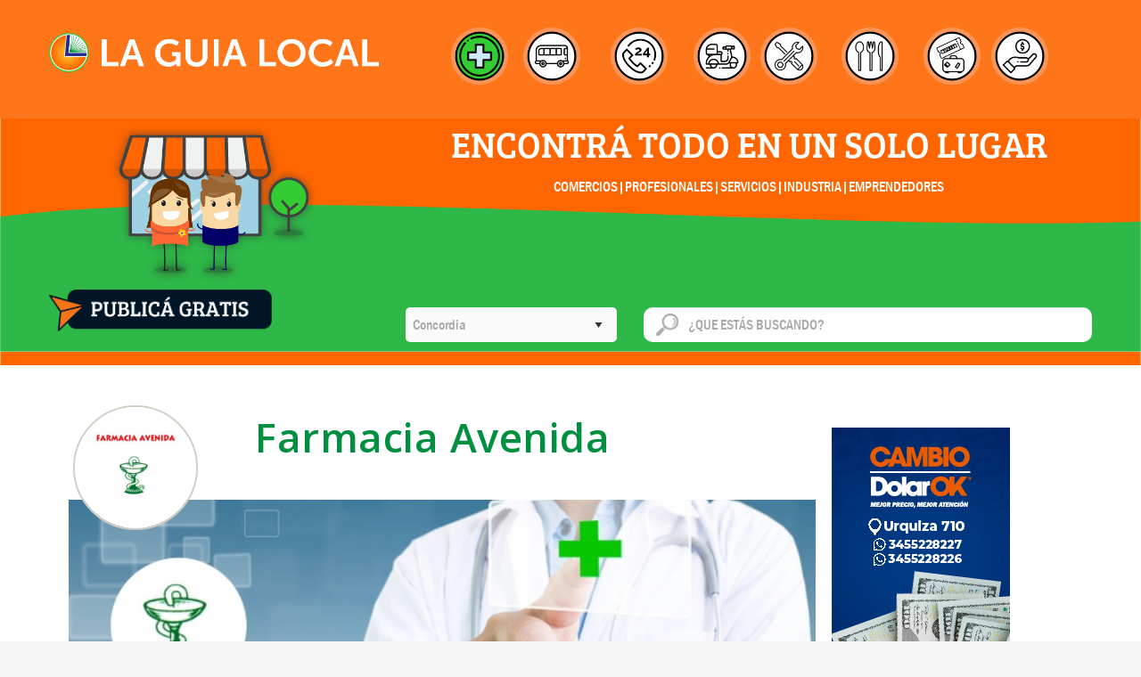

--- FILE ---
content_type: text/html; charset=utf-8
request_url: https://laguialocal.com.ar/publicacion/Farmacia-Avenida?id=4879&loc=concordia
body_size: 1625
content:
<!DOCTYPE html><html><head><title>La Guia Local - Encontra todas las empresas de Concordia en un solo click</title><meta property="og:locale" content="es_ES"/><meta property="og:site_name" content="La Guia Local"/><meta name="twitter:card" content="summary_large_image"/><meta name="twitter:title" content="La Guia Local"/><link rel="shortcut icon" href="/img/favicon.ico" type="image/x-icon"/><meta name="viewport" content="initial-scale=1.0, width=device-width"/><link rel="stylesheet" id="app-css" href="/css/styles.css" type="text/css" media="all"/><link rel="stylesheet" id="google-fonts-css" href="https://fonts.googleapis.com/css?family=Open+Sans:300,400,400i,600,700" type="text/css" media="all"/><link rel="stylesheet" id="wp-block-library-css" href="/css/style.min.css?ver=5.0.7" type="text/css" media="all"/><link rel="stylesheet" id="contact-form-7-css" href="/css/contact.css?ver=5.1.5" type="text/css" media="all"/><link rel="stylesheet" id="whatsappme-css" href="/css/whatsappme.min.css?ver=2.3.2" type="text/css" media="all"/><link rel="stylesheet" id="mainR-css" href="/css/main.min.css?ver=2.0" type="text/css" media="all"/><link rel="stylesheet" id="app-css" href="/css/app.min.css?ver=2.0" type="text/css" media="all"/><link rel="stylesheet" id="app-css" href="/css/slick.css" type="text/css" media="all"/><link rel="stylesheet" id="second-main-css" href="/css/carousel.min.css" type="text/css" media="all"/><link rel="stylesheet" id="second-main-css" href="/css/second-main.css" type="text/css" media="all"/><script type="text/javascript" src="/js/jquery.js"></script><script type="text/javascript" src="https://cloud.tinymce.com/stable/tinymce.min.js?ver=1"></script><link rel="preload" href="https://adservice.google.com.ar/adsid/integrator.js?domain=laguialocal.com.ar" as="script"/><script type="text/javascript" src="/js/appByMr.js"></script><script type="text/javascript" src="/js/slick.min.js"></script><link rel="stylesheet" type="text/css" href="/fontsGuia/breeSerif/BreeSerif.css"/><link rel="stylesheet" type="text/css" href="/fontsGuia/franklinGothicBook/FranklinGothicBook.css"/><link rel="stylesheet" type="text/css" href="/fontsGuia/franklinGothicMedium/FranklinGothic-Medium.css"/><link rel="stylesheet" type="text/css" href="/fontsGuia/keepCalmMedium/keepCalmMedium.css"/><link rel="stylesheet" href="https://dhbhdrzi4tiry.cloudfront.net/cdn/sites/foundation.min.css"/><link rel="stylesheet" href="/css/matias.css" type="text/css" media="all"/><meta charSet="utf-8"/><meta name="viewport" content="width=device-width"/><meta name="next-head-count" content="2"/><link rel="preload" href="/_next/static/o3njkOLXd2D2bMCc108qV/pages/publicacion/%5Bname%5D.js" as="script"/><link rel="preload" href="/_next/static/o3njkOLXd2D2bMCc108qV/pages/_app.js" as="script"/><link rel="preload" href="/_next/static/runtime/webpack-4b444dab214c6491079c.js" as="script"/><link rel="preload" href="/_next/static/chunks/framework.b7d936a06c1d98f380d6.js" as="script"/><link rel="preload" href="/_next/static/chunks/commons.e1975bb7ead7227d65b5.js" as="script"/><link rel="preload" href="/_next/static/chunks/cb16e387e82aba20b4cee091978cbb69d5d3c97f.2da82514d8c0511f2f15.js" as="script"/><link rel="preload" href="/_next/static/runtime/main-d138caec374b171f6fb1.js" as="script"/><link rel="preload" href="/_next/static/chunks/e547225fffe9917a74e6266decc5f44eb521286f.47d0ac661aadc46fc5fa.js" as="script"/><link rel="preload" href="/_next/static/chunks/b4d5e0547bc32158ba3ae7b02a83478f117a72a5.48077835fcfc13c2f071.js" as="script"/><link rel="preload" href="/_next/static/chunks/39d2ebc82838778c65be46b6af1dc00654636e83.d880c2bb3cc2940c6929.js" as="script"/><link rel="preload" href="/_next/static/chunks/7bf9a38da76f1dd08a09220ce28606b86888d3cd.669b1c88aca5844a02bc.js" as="script"/><link rel="preload" href="/_next/static/chunks/14d2f7a33a470597838f3c0e05af6c28e9c45772.97ced76bc25baebcb3cc.js" as="script"/></head><body><div id="__next"><div style="width:100%;height:400px;display:flex;justify-content:center;align-items:center"><div color="#00bfff" size="64" class="sc-AxmLO btHa-DK"><div></div><div></div><div></div><div></div><div></div><div></div><div></div><div></div></div></div></div><script id="__NEXT_DATA__" type="application/json">{"props":{"pageProps":{"query":{"id":"4879","loc":"concordia","name":"Farmacia-Avenida"}}},"page":"/publicacion/[name]","query":{"id":"4879","loc":"concordia","name":"Farmacia-Avenida"},"buildId":"o3njkOLXd2D2bMCc108qV","runtimeConfig":{},"nextExport":false,"isFallback":false}</script><script nomodule="" src="/_next/static/runtime/polyfills-7bb9b64c9241e1df5421.js"></script><script async="" data-next-page="/publicacion/[name]" src="/_next/static/o3njkOLXd2D2bMCc108qV/pages/publicacion/%5Bname%5D.js"></script><script async="" data-next-page="/_app" src="/_next/static/o3njkOLXd2D2bMCc108qV/pages/_app.js"></script><script src="/_next/static/runtime/webpack-4b444dab214c6491079c.js" async=""></script><script src="/_next/static/chunks/framework.b7d936a06c1d98f380d6.js" async=""></script><script src="/_next/static/chunks/commons.e1975bb7ead7227d65b5.js" async=""></script><script src="/_next/static/chunks/cb16e387e82aba20b4cee091978cbb69d5d3c97f.2da82514d8c0511f2f15.js" async=""></script><script src="/_next/static/runtime/main-d138caec374b171f6fb1.js" async=""></script><script src="/_next/static/chunks/e547225fffe9917a74e6266decc5f44eb521286f.47d0ac661aadc46fc5fa.js" async=""></script><script src="/_next/static/chunks/b4d5e0547bc32158ba3ae7b02a83478f117a72a5.48077835fcfc13c2f071.js" async=""></script><script src="/_next/static/chunks/39d2ebc82838778c65be46b6af1dc00654636e83.d880c2bb3cc2940c6929.js" async=""></script><script src="/_next/static/chunks/7bf9a38da76f1dd08a09220ce28606b86888d3cd.669b1c88aca5844a02bc.js" async=""></script><script src="/_next/static/chunks/14d2f7a33a470597838f3c0e05af6c28e9c45772.97ced76bc25baebcb3cc.js" async=""></script><script src="/_next/static/o3njkOLXd2D2bMCc108qV/_buildManifest.js" async=""></script><script src="/_next/static/o3njkOLXd2D2bMCc108qV/_ssgManifest.js" async=""></script><script src="https://code.jquery.com/jquery-2.1.4.min.js"></script><script type="text/javascript" src="/js/whatsappme.min.js"></script><script type="text/javascript" src="/js/scripts.js" async=""></script><script type="text/javascript" src="/js/app.min.js" async=""></script><script type="text/javascript" src="/js/wp-embed.min.js"></script><script src="https://dhbhdrzi4tiry.cloudfront.net/cdn/sites/foundation.js"></script><script src="/js/slick.min.js" async=""></script><script src="/js/app.js" async=""></script></body></html>

--- FILE ---
content_type: text/css
request_url: https://laguialocal.com.ar/css/styles.css
body_size: 3059
content:
div.wpcf7 {
  margin: 0;
  padding: 0;
}

div.wpcf7 .screen-reader-response {
  position: absolute;
  overflow: hidden;
  clip: rect(1px, 1px, 1px, 1px);
  height: 1px;
  width: 1px;
  margin: 0;
  padding: 0;
  border: 0;
}

div.wpcf7-response-output {
  margin: 2em 0.5em 1em;
  padding: 0.2em 1em;
  border: 2px solid #ff0000;
}

div.wpcf7-mail-sent-ok {
  border: 2px solid #398f14;
}

div.wpcf7-mail-sent-ng,
div.wpcf7-aborted {
  border: 2px solid #ff0000;
}

div.wpcf7-spam-blocked {
  border: 2px solid #ffa500;
}

div.wpcf7-validation-errors,
div.wpcf7-acceptance-missing {
  border: 2px solid #f7e700;
}

.wpcf7-form-control-wrap {
  position: relative;
}

span.wpcf7-not-valid-tip {
  color: #f00;
  font-size: 1em;
  font-weight: normal;
  display: block;
}

.use-floating-validation-tip span.wpcf7-not-valid-tip {
  position: absolute;
  top: 20%;
  left: 20%;
  z-index: 100;
  border: 1px solid #ff0000;
  background: #fff;
  padding: 0.2em 0.8em;
}

span.wpcf7-list-item {
  display: inline-block;
  margin: 0 0 0 1em;
}

span.wpcf7-list-item-label::before,
span.wpcf7-list-item-label::after {
  content: " ";
}

.wpcf7-display-none {
  display: none;
}

div.wpcf7 .ajax-loader {
  visibility: hidden;
  display: inline-block;
  background-image: url("../../images/ajax-loader.gif");
  width: 16px;
  height: 16px;
  border: none;
  padding: 0;
  margin: 0 0 0 4px;
  vertical-align: middle;
}

div.wpcf7 .ajax-loader.is-active {
  visibility: visible;
}

div.wpcf7 div.ajax-error {
  display: none;
}

div.wpcf7 .placeheld {
  color: #888;
}

div.wpcf7 input[type="file"] {
  cursor: pointer;
}

div.wpcf7 input[type="file"]:disabled {
  cursor: default;
}

div.wpcf7 .wpcf7-submit:disabled {
  cursor: not-allowed;
}

/**
nuevos cambios 2020
*/

.newHeader {
  background-image: url("./../img/header-fondo.png");
  background-size: 100%;
}
.newHeader .first {
  background-image: url("./../img/header-background-top.png");
  background-repeat: no-repeat;
}
.newHeader .newHeaderLogo {
  display: block;
  padding-top: 10%;
}
.newHeader .newHeaderServicios {
  margin: 0;
  padding: 0;
  list-style: none;
  padding-top: 4%;
}
.newHeader .newHeaderServicios li {
  display: inline-block;
  margin-right: 10px;
  vertical-align: top;
}
.newHeader .newHeaderServicios li:last-child {
  margin-right: 0;
}
.newHeader .newHeaderServicios li a.linkServicio {
  display: block;
  vertical-align: text-top;
}
.newHeader .newHeaderServicios li p {
  text-align: center;
}

.newHeader .linkServicio img {
  max-width: 64px;
  margin: 0 auto;
}
.newHeader .linkServicio:hover img {
  max-width: 70px;
}
.newHeader .linkServicio p {
  margin-bottom: 0;
  color: transparent;
  line-height: 1.2rem;
}
.newHeader .linkServicio:hover p {
  color: white;
}

.newHeader .second {
  position: relative;
}
.newHeader .second .titulo {
  color: white;
  text-transform: uppercase;
  font-family: "BreeSerif-Regular";
}
.newHeader .second .detalle {
  color: white;
  text-transform: uppercase;
  font-family: "FranklinGothic-MediumCond";
}
.newHeader .second .secondIconText {
  bottom: 8rem;
  width: 100%;
}
.newHeader .second .secondIconText img {
  max-width: 250px;
}

.newHeader .second .secondGratis {
  background-image: url("./../img/boton-publica-gratis.png");
  background-repeat: no-repeat;
  background-size: 100%;
  color: transparent;
  display: block;
  width: 250px;
  height: 53px;
}

.newHeader .second .secondForm {
  padding-bottom: 10px;
}
.newHeader .second .secondForm .selectLocation,
.newHeader .second .secondForm .inputSearch {
  color: darkgray;
  border-radius: 5px;
  border: none;
  font-family: "FranklinGothic-MediumCond";
}

.newHeader .second .secondForm .selectLocation::placeholder,
.newHeader .second .secondForm .inputSearch::placeholder {
  color: darkgray;
}
.newHeader .second .secondForm .inputSearch {
  background-image: url("./../img/icon-search.png");
  background-repeat: no-repeat;
  background-position: 3%;
  background-size: 5%;
  padding-left: 50px;
}

.newFooter .first {
  background-color: #ff6600;
  padding: 10px 0;
}
.newFooter .first .firstFooterLogo {
  display: block;
}
.newFooter .first .firstEslogan {
  color: wheat;
  text-align: right;
  margin-bottom: 0;
  font-family: "BreeSerif-Regular";
}
.newFooter .second {
  background-color: #404241;
  padding: 10px 0;
}

.newFooter .second label {
  color: #ffffff;
  font-size: 20px;
  text-align: left;
  font-family: "KeepCalm-Medium";
}
.newFooter .second label span {
  color: transparent;
  background-color: white;
  height: 2px;
  max-width: 50px;
  display: inline-block;
  width: 100%;
  vertical-align: middle;
  margin-bottom: 10px;
}
.newFooter .second p {
  margin-bottom: 0;
  color: white;
  text-align: left;
  font-family: "FranklinGothic-Book";
}
.newFooter .second ul li {
  color: white;
  text-align: left;
  list-style: none;
  font-family: "FranklinGothic-Book";
}
.newFooter .second article {
  margin-right: 20px;
}

.newFooter .three {
  background-color: green;
  position: relative;
  height: 50px;
}
.newFooter .three img {
  position: absolute;
  right: 0;
  bottom: 0;
}

#btnResponsive {
  background-image: url("./../img/btn-responsive.png");
  background-repeat: no-repeat;
  background-size: 100%;
  color: transparent;
  width: 33px;
  height: 24px;
  display: none;
}

/* ===========================
 *  PAGE DESCARGA LA APP
 *  ==========================
 */
.downloadApp {
  margin: 60px 0;
}
.downloadApp .titulo {
  text-transform: uppercase;
  font-family: "BreeSerif-Regular";
  color: #2eb847;
}
.downloadApp .detalle {
  color: gray;
}

.downloadLink {
  margin: 10px 0;
  padding: 0;
  list-style: none;
}
.downloadLink li {
  margin-right: 10px;
  display: inline-block;
  background-color: #404241;
  padding: 7px 10px;
  border-radius: 10px;
}
.downloadLink li:last-child {
  margin-right: 0;
}

/* ==================
 *  PAGE SINGLE
 * ==================
 */
.mainSingle .sidebarAnuncios {
  display: block;
}
.mainSingle .sidebarAnunciosResponsive {
  display: none;
}

.mainSingle {
  background-color: #f6f6f6;
  padding: 10px;
}
.singlePublicacion {
  position: relative;
  background-color: #ffffff;
  padding: 1.25rem 1.125rem;
  padding-top: 0;
  border-radius: 10px;
  box-shadow: 6px 6px 17px -11px rgba(168, 165, 168, 1);
}

.singleHeader {
  position: relative;
  width: 100%;
  bottom: -2rem;
}
.singleHeaderLogo {
  max-height: 120px;
  max-width: 110px;
  outline: none !important;
  border-radius: 50% !important;
  border: 2px solid #cfcfc4 !important;
}
.singleHeaderTitle {
  font-weight: 600;
  font-size: 2rem;
  letter-spacing: 0.5px;
  color: #008f40;
  max-width: 97%;
  line-height: 0.9;
  margin-bottom: 0;
}
.singleHeaderRubro {
  color: #70706f !important;
  line-height: 0.9;
  font-size: 12px;
}

.singleHeaderBanner {
  margin-bottom: 10px;
}
.singleHeaderBanner img {
  width: 100%;
}

.singleHeaderGallery {
  list-style: none;
}
.singleHeaderGallery {
  padding: 11px;
}
.singleHeaderGallery .column-block {
  padding: 0;
  padding-right: 2.5px;
  padding-left: 2.5px;
  margin-bottom: 5px;
}

.singleTitle {
  position: relative;
  border-top: 1px solid darkgray;
  padding: 7px 0;
  margin-bottom: 5px;
}
.singleTitle p {
  position: absolute;
  bottom: 0;
  background-color: white;
  color: #009440;
  font-size: 1rem;
  font-weight: 600;
  line-height: 1.5;
  padding-right: 10px;
  margin-bottom: 0.2em;
}

.singleBodyOptions {
  margin: 0;
  list-style: none;
}

.singleBodyOptions {
  padding: 11px;
}
.singleBodyOptions .column-block {
  padding: 0;
  padding-right: 2.5px;
  padding-left: 2.5px;
  margin-bottom: 5px;
}
.singleBodyOptions .button {
  width: 100%;
  background: #adadad;
  color: white;
  letter-spacing: 0.5px;
  padding: 7px 10px;
  border-radius: 10px;
  cursor: pointer;
  display: block;
}

.singleBodyEmail .button {
  width: 100%;
  background: #adadad;
  color: white;
  letter-spacing: 0.5px;
  padding: 7px 10px;
  border-radius: 10px;
  cursor: pointer;
  display: block;
}

.singleBodyEmail form {
  padding: 10px;
  background-color: #f8f8f8;
}
.singleBodyEmail form .btnForm {
  background-color: #afafaf; /* font-family: Open Sans; */
  font-weight: bold;
  font-size: 12px;
  line-height: 18.6px;
  color: #ffffff;
  border-radius: 10px;
  text-transform: none;
}

.singleBodyInfo {
  margin-bottom: 10px;
}
.singleBodyInfo strong {
  color: gray; /* font-family:'Open Sans'; */
}

.singleBodyRedesSociales {
  list-style: none;
  margin-bottom: 20px;
}
.singleBodyRedesSociales li {
  display: inline-block;
  margin-right: 10px;
}
.singleBodyRedesSociales li:last-child {
  margin-right: 0;
}

.singleFooter .singleServicios,
.singleFooter .singleInfoMore {
  margin-bottom: 30px;
  clear: both;
}

.singleFooter .singleServicios p,
.singleFooter .singleInfoMore p {
  text-align: justify;
}

.singleFooterShared {
  border-top: 1px solid darkgray;
}
.singleFooterShared ul {
  list-style: none;
  text-align: left;
  padding-top: 7px;
}
.singleFooterShared ul li {
  display: inline-block;
  margin-right: 10px;
}
.singleFooterShared ul li:last-child {
  margin-right: 0;
}
.singleFooterShared strong {
  color: #828383;
}

.singleFooterMapa {
  padding: 7px 0;
}

.mainSingle .sidebarAnuncios .sidebarAd {
  margin-bottom: 10px;
  display: block;
}

.mainSingle .sidebarRelationship .relationship {
  display: block;
  color: gray;
  text-align: left;
  padding: 10px;
  max-width: 70%;
  margin: 0 auto;
  background-color: white;
  border-radius: 10px;
  margin-bottom: 10px;
  box-shadow: 6px 6px 17px -11px rgba(168, 165, 168, 1);
}
.mainSingle .sidebarRelationship .relationship p {
  margin-bottom: 0;
}
.mainSingle .sidebarRelationship .relationship .relationshipLogo {
  max-width: 150px;
  max-height: 150px;
  border-radius: 50%;
  margin: 0 auto;
  display: block;
}
.mainSingle .sidebarRelationship .relationship .relationshipTitulo {
  color: #009440;
  text-transform: uppercase;
  font-weight: bold;
}

/* ============ RESPONSIVE ============*/
@media only screen and (max-width: 48em) {
  #btnResponsive {
    display: block;
    position: absolute;
    right: 4%;
    top: 4%;
  }
  .newHeader {
    background-image: none;
    background: #2eb847;
    background: linear-gradient(0deg, #2eb847 55%, #ff6600 55%);
  }
  .newHeader .second .detalle {
    overflow: hidden;
  }
  .newHeader .newHeaderServicios li {
    margin-right: 0 !important;
    display: block;
  }
  .newHeader .newHeaderServicios li p {
    color: white !important;
  }
  /* ==================
   *  PAGE SINGLE
   * ==================
  */
  .mainSingle {
    padding: 5px;
  }
  .mainSingle .sidebarAnuncios {
    display: none;
  }
  .mainSingle .sidebarAnunciosResponsive {
    display: block;
    margin: 10px 0;
  }

  .mainSingle .singlePublicacion {
    padding: 0.5rem 0.5rem;
  }
  .mainSingle .singlePublicacion .singleHeader {
    bottom: 0;
    margin-bottom: 10px;
  }
  .mainSingle .singlePublicacion .singleHeader .singleHeaderLogo {
    margin-bottom: 10px;
    max-width: 150px;
    max-height: 150px;
  }
  .mainSingle .singlePublicacion .singleHeader .singleHeaderRubro {
    font-size: initial;
    margin-bottom: 5px;
  }
  .mainSingle .singlePublicacion .singleHeader .singleHeaderTitle {
    font-size: 1.5rem;
  }
  .mainSingle .singlePublicacion .singleBodyInfo p {
    word-wrap: break-word;
  }
  .mainSingle .singlePublicacion .singleTitleAbierto {
    margin-bottom: 5px;
  }
  .mainSingle .singlePublicacion .singleDetailAbierto {
    padding-left: 10px;
  }

  .mainSingle
    .singlePublicacion
    .singleFooter
    .singleFooterShared
    ul
    li:first-child {
    display: block;
  }
  .mainSingle .sidebarRelationship .relationship {
    max-width: 100%;
  }
}

.red-social {
  padding: 4px;
}

.marker {
  position: absolute;
  top: 50%;
  left: 50%;
  width: 200px;
  height: 50px;
  background-color: #000;
  border: 2px solid #fff;
  border-radius: 100%;
  user-select: none;
  transform: translate(-50%, -50%);
}

.pin {
  width: 30px;
  height: 30px;
  border-radius: 50% 50% 50% 0;
  background: #00cae9;
  position: absolute;
  transform: rotate(-45deg);
  left: 50%;
  top: 50%;
  margin: -20px 0 0 -20px;
}
.pin:after {
  content: "";
  width: 14px;
  height: 14px;
  margin: 8px 0 0 8px;
  background: #e6e6e6;
  position: absolute;
  border-radius: 50%;
}

.bounce {
  animation-name: bounce;
  animation-fill-mode: both;
  animation-duration: 1s;
}

.pulse {
  background: #d6d4d4;
  border-radius: 50%;
  height: 14px;
  width: 14px;
  position: absolute;
  left: 50%;
  top: 50%;
  margin: 11px 0px 0px -12px;
  transform: rotateX(55deg);
  z-index: -2;
}
.pulse:after {
  content: "";
  border-radius: 50%;
  height: 40px;
  width: 40px;
  position: absolute;
  margin: -13px 0 0 -13px;
  animation: pulsate 1s ease-out;
  animation-iteration-count: infinite;
  opacity: 0;
  box-shadow: 0 0 1px 2px #00cae9;
  animation-delay: 1.1s;
}

@keyframes pulsate {
  0% {
    transform: scale(0.1, 0.1);
    opacity: 0;
  }

  50% {
    opacity: 1;
  }

  100% {
    transform: scale(1.2, 1.2);
    opacity: 0;
  }
}

@keyframes bounce {
  0% {
    opacity: 0;
    transform: translateY(-2000px) rotate(-45deg);
  }

  60% {
    opacity: 1;
    transform: translateY(30px) rotate(-45deg);
  }

  80% {
    transform: translateY(-10px) rotate(-45deg);
  }

  100% {
    transform: translateY(0) rotate(-45deg);
  }
}

.titleMarker {
  position: absolute;
  top: -80px;
  left: -165px;
  width: 320px;
  height: 60px;
  background-color: rgb(120, 140, 200);
  border-radius: 30px;
  color: white;
  font-weight: 700;
  font-size: 18px;
  text-align: center;
  display: grid;
  justify-content: center;
  align-items: center;
  box-shadow: 2px 2px 1px 1px black;
}

.thumbnail {
  width: 150px;
  height: 150px;
}


--- FILE ---
content_type: text/css
request_url: https://laguialocal.com.ar/css/contact.css?ver=5.1.5
body_size: 519
content:
div.wpcf7 {
  margin: 0;
  padding: 0;
}

div.wpcf7 .screen-reader-response {
  position: absolute;
  overflow: hidden;
  clip: rect(1px, 1px, 1px, 1px);
  height: 1px;
  width: 1px;
  margin: 0;
  padding: 0;
  border: 0;
}

div.wpcf7-response-output {
  margin: 2em 0.5em 1em;
  padding: 0.2em 1em;
  border: 2px solid #ff0000;
}

div.wpcf7-mail-sent-ok {
  border: 2px solid #398f14;
}

div.wpcf7-mail-sent-ng,
div.wpcf7-aborted {
  border: 2px solid #ff0000;
}

div.wpcf7-spam-blocked {
  border: 2px solid #ffa500;
}

div.wpcf7-validation-errors,
div.wpcf7-acceptance-missing {
  border: 2px solid #f7e700;
}

.wpcf7-form-control-wrap {
  position: relative;
}

span.wpcf7-not-valid-tip {
  color: #f00;
  font-size: 1em;
  font-weight: normal;
  display: block;
}

.use-floating-validation-tip span.wpcf7-not-valid-tip {
  position: absolute;
  top: 20%;
  left: 20%;
  z-index: 100;
  border: 1px solid #ff0000;
  background: #fff;
  padding: 0.2em 0.8em;
}

span.wpcf7-list-item {
  display: inline-block;
  margin: 0 0 0 1em;
}

span.wpcf7-list-item-label::before,
span.wpcf7-list-item-label::after {
  content: " ";
}

.wpcf7-display-none {
  display: none;
}

div.wpcf7 .ajax-loader {
  visibility: hidden;
  display: inline-block;
  background-image: url("../../images/ajax-loader.gif");
  width: 16px;
  height: 16px;
  border: none;
  padding: 0;
  margin: 0 0 0 4px;
  vertical-align: middle;
}

div.wpcf7 .ajax-loader.is-active {
  visibility: visible;
}

div.wpcf7 div.ajax-error {
  display: none;
}

div.wpcf7 .placeheld {
  color: #888;
}

div.wpcf7 input[type="file"] {
  cursor: pointer;
}

div.wpcf7 input[type="file"]:disabled {
  cursor: default;
}

div.wpcf7 .wpcf7-submit:disabled {
  cursor: not-allowed;
}


--- FILE ---
content_type: text/css
request_url: https://laguialocal.com.ar/css/whatsappme.min.css?ver=2.3.2
body_size: 3074
content:
.whatsappme {
  position: fixed;
  z-index: 400;
  right: 20px;
  bottom: 20px;
  font-family: -apple-system, BlinkMacSystemFont, "Segoe UI", Roboto, Oxygen,
    Ubuntu, Cantarell, "Open Sans", "Helvetica Neue", sans-serif;
  font-size: 16px;
  line-height: 26px;
  color: #262626;
  transform: scale3d(0, 0, 0);
  transition: transform 0.3s ease-in-out;
  user-select: none;
  -ms-user-select: none;
  -moz-user-select: none;
  -webkit-user-select: none;
}
.whatsappme svg path {
  fill: currentColor !important;
}
.whatsappme--show {
  transform: scale3d(1, 1, 1);
  transition: transform 0.5s cubic-bezier(0.18, 0.89, 0.32, 1.28);
}
.whatsappme__button {
  position: absolute;
  z-index: 2;
  bottom: 8px;
  right: 8px;
  height: 60px;
  min-width: 60px;
  max-width: 95vw;
  background-color: #25d366;
  color: #fff;
  border-radius: 30px;
  box-shadow: 1px 6px 24px 0 rgba(7, 94, 84, 0.24);
  cursor: pointer;
  transition: background-color 0.2s linear;
  -webkit-tap-highlight-color: transparent;
}
.whatsappme__button:hover {
  background-color: #128c7e;
  transition: background-color 1.5s linear;
}
.whatsappme--dialog .whatsappme__button {
  background-color: #128c7e;
  transition: background-color 0.2s linear;
}
.whatsappme--dialog .whatsappme__button:hover {
  background-color: #075e54;
}
.whatsappme__button:active {
  background-color: #075e54;
  transition: none;
}
@supports (-webkit-overflow-scrolling: touch) {
  .whatsappme--dialog .whatsappme__button {
    background-color: #34b7f1;
  }
  .whatsappme--dialog .whatsappme__button:hover,
  .whatsappme__button:active {
    background-color: #228bb9;
  }
}
.whatsappme__button svg {
  width: 36px;
  height: 36px;
  margin: 12px 12px;
}
.whatsappme__badge {
  position: absolute;
  top: -4px;
  right: -4px;
  width: 20px;
  height: 20px;
  border: none;
  border-radius: 50%;
  background: #e82c0c;
  font-size: 12px;
  font-weight: 600;
  line-height: 20px;
  text-align: center;
  box-shadow: none;
  opacity: 0;
  pointer-events: none;
}
.whatsappme__badge.whatsappme__badge--in {
  animation: badge--in 0.5s cubic-bezier(0.27, 0.9, 0.41, 1.28) 1 both;
}
.whatsappme__badge.whatsappme__badge--out {
  animation: badge--out 0.4s cubic-bezier(0.215, 0.61, 0.355, 1) 1 both;
}
.whatsappme--dialog .whatsappme__button {
  box-shadow: 0 1px 2px 0 rgba(0, 0, 0, 0.3);
}
.whatsappme--dialog .whatsappme__button svg {
  margin: 12px 11px 12px 13px;
}
.whatsappme .whatsappme__button__send path {
  fill: none !important;
  stroke: #fff !important;
  animation: wame_plain 6s 0s ease-in-out infinite;
}
.whatsappme .whatsappme__button__send path.wame_chat {
  animation-name: wame_chat;
}
.whatsappme--dialog .whatsappme__button__send,
.whatsappme__button__open {
  display: block;
}
.whatsappme--dialog .whatsappme__button__open,
.whatsappme__button__send {
  display: none;
}
.whatsappme__box {
  position: absolute;
  bottom: 0;
  right: 0;
  z-index: 1;
  width: calc(100vw - 40px);
  max-width: 400px;
  min-height: 280px;
  padding-bottom: 60px;
  border-radius: 32px;
  background: #ede4dd url(/img/background.webp) center repeat-y;
  background-size: 100% auto;
  box-shadow: 0 2px 6px 0 rgba(0, 0, 0, 0.5);
  overflow: hidden;
  transform: scale3d(0, 0, 0);
  opacity: 0;
  transition: opacity 0.4s ease-out, transform 0s linear 0.3s;
}
.nowebp .whatsappme__box {
  background-image: url(/img/background.png);
}
.whatsappme--dialog .whatsappme__box {
  opacity: 1;
  transform: scale3d(1, 1, 1);
  transition: opacity 0.2s ease-out, transform 0s linear;
}
.whatsappme__header {
  float: none;
  display: block;
  position: static;
  width: 100%;
  height: 70px;
  padding: 0 26px;
  margin: 0;
  background-color: #2e8c7d;
  color: rgba(255, 255, 255, 0.5);
}
.whatsappme__header svg {
  width: 120px;
  height: 100%;
}
.whatsappme__close {
  display: flex;
  position: absolute;
  top: 18px;
  right: 24px;
  width: 34px;
  height: 34px;
  border-radius: 50%;
  background: #000;
  color: #fff;
  text-align: center;
  opacity: 0.4;
  cursor: pointer;
  transition: opacity 0.3s ease-out;
  -webkit-tap-highlight-color: transparent;
}
.whatsappme__close:hover {
  opacity: 0.6;
}
.whatsappme__close svg {
  display: block;
  width: 12px;
  height: 12px;
  margin: auto;
}
.whatsappme__message {
  position: relative;
  min-height: 80px;
  padding: 20px 22px;
  margin: 34px 26px;
  border-radius: 32px;
  background-color: #fff;
  color: #4a4a4a;
  box-shadow: 0 1px 2px 0 rgba(0, 0, 0, 0.3);
}
.whatsappme__message:before {
  content: "";
  display: block;
  position: absolute;
  bottom: 30px;
  left: -18px;
  width: 18px;
  height: 18px;
  background-image: url([data-uri]);
  background-size: 100%;
}
.whatsappme__copy {
  position: absolute;
  bottom: 4px;
  left: 40px;
  color: #2e8c7d;
  font-size: 11px;
  letter-spacing: 0.2px;
  opacity: 0.4;
  transition: opacity 0.25s;
}
.whatsappme--left .whatsappme__copy {
  left: auto;
  right: 40px;
}
.whatsappme__copy:hover {
  opacity: 0.8;
  transition: opacity 0.5s ease-out 0.5s;
}
.whatsappme__copy a,
.whatsappme__copy a:active,
.whatsappme__copy a:hover {
  color: inherit;
  text-decoration: none;
}
.whatsappme__copy svg {
  width: 40px;
  height: 10px;
  vertical-align: inherit;
}
.whatsappme--left {
  right: auto;
  left: 20px;
}
.whatsappme--left .whatsappme__button {
  right: auto;
  left: 8px;
}
.whatsappme--left .whatsappme__box {
  right: auto;
  left: 0;
}
@media (max-width: 480px) {
  .whatsappme {
    bottom: 6px;
    right: 6px;
  }
  .whatsappme--left {
    right: auto;
    left: 6px;
  }
  .whatsappme__box {
    width: calc(100vw - 12px);
    min-height: 0;
  }
  .whatsappme__header {
    height: 55px;
  }
  .whatsappme__close {
    top: 13px;
    width: 28px;
    height: 28px;
  }
  .whatsappme__message {
    padding: 14px 20px;
    margin: 15px 21px 20px;
    line-height: 24px;
  }
}
@keyframes badge--in {
  from {
    opacity: 0;
    transform: translateY(50px);
  }
  to {
    opacity: 1;
    transform: translateY(0);
  }
}
@keyframes badge--out {
  from {
    opacity: 1;
    transform: translateY(0);
  }
  to {
    opacity: 0;
    transform: translateY(-20px);
  }
}
@keyframes wame_plain {
  5% {
    stroke-dashoffset: 0;
  }
  45% {
    stroke-dashoffset: 0;
  }
  50% {
    stroke-dashoffset: 1096.67;
  }
  100% {
    stroke-dashoffset: 1096.67;
  }
}
@keyframes wame_chat {
  50% {
    stroke-dashoffset: 1019.22;
  }
  55% {
    stroke-dashoffset: 0;
  }
  95% {
    stroke-dashoffset: 0;
  }
}


--- FILE ---
content_type: text/css
request_url: https://laguialocal.com.ar/css/main.min.css?ver=2.0
body_size: 6686
content:
.g-3 {
  margin: 0 auto !important;
  max-height: 100% !important;
}
.concordia .header--home {
  background-image: url("../img/2018/background/slide-guialocal-concordia.png") !important;
}
.colon .header--home {
  background-image: url("../img/2018/background/slide-guialocal-colon.png") !important;
}
.chajari .header--home {
  background-image: url("../img/2018/background/slide-guialocal-chajari.png") !important;
}
/* header {
  background-image: url("../img/2018/background/slide-guialocal-concordia.png") !important;
  padding-top: 0 !important;
  width: 100%;
  height: 600px;
} */
.header--home::after {
  background: none !important;
}
.contenedor__header {
  padding-top: 30px;
  background-color: rgba(0, 0, 0, 0.38);
}
.contenedor__header .menu-principal-servicios {
  text-align: center;
  margin: 0;
  list-style: none;
}
.contenedor__header .menu-principal-servicios li {
  vertical-align: top;
  display: inline-block;
  text-align: center;
  padding-right: 5px;
}
.contenedor__header .menu-principal-servicios li:last-child {
  padding-right: 0;
}
.contenedor__header .menu-principal-servicios li a {
  color: black;
}
.contenedor__header .menu-principal-servicios li a span {
  background-position: top;
  background-repeat: no-repeat;
  padding: 10px;
  color: transparent;
}
.contenedor__header .menu-principal-servicios li a span.icon__farm {
  background-image: url("../img/2018/icon__farm.png");
  width: 31px;
  height: 31px;
}
.contenedor__header .menu-principal-servicios li a span.icon__cole {
  background-image: url("../img/2018/icon__cole.png");
  width: 38px;
  height: 26px;
}
.contenedor__header .menu-principal-servicios li a span.icon__24 {
  background-image: url("../img/2018/icon__24.png");
  width: 31px;
  height: 32px;
}
.contenedor__header .menu-principal-servicios li a span.icon__event {
  background-image: url("../img/2018/icon__event.png");
  width: 43px;
  height: 43px;
}
.contenedor__header .menu-principal-servicios li a span.icon__gast {
  background-image: url("../img/2018/icon__gast.png");
  width: 43px;
  height: 43px;
}
.contenedor__header .menu-principal-servicios li a span.icon__deli {
  background-image: url("../img/2018/icon__deli.png");
  width: 46px;
  height: 32px;
}
.contenedor__header .menu-principal-servicios li a span.icon__cana {
  background-image: url("../img/2018/icon__cana.png");
  width: 43px;
  height: 43px;
}
.contenedor__header .menu-principal-servicios li a span.icon__tec {
  background-image: url("../img/2018/icon__tec.png");
  width: 43px;
  height: 43px;
}
.contenedor__header .menu-principal-servicios li a p {
  padding-top: 10px;
  width: 96px;
  color: white;
  font-family: "Open Sans";
  line-height: 1rem;
}
.contenedor__header .wrapper-navegacion-principal {
  clear: both;
  padding-bottom: 20px;
  border-bottom: 1px solid rgba(255, 255, 255, 0.25);
  margin-bottom: 20px;
}
.contenedor__header .wrapper-navegacion-principal li.icon__inst {
  background-image: url("../img/2018/icon__insta.png");
  background-repeat: no-repeat;
  padding-bottom: 10px;
}
.contenedor__header .wrapper-navegacion-principal li.icon__inst a {
  color: transparent;
}
.contenedor__header .wrapper-navegacion-principal li.icon__face {
  background-image: url("../img/2018/icon__face.png");
  background-repeat: no-repeat;
  padding-bottom: 10px;
}
.contenedor__header .wrapper-navegacion-principal li.icon__face a {
  color: transparent;
}
.contenedor__header .wrapper-navegacion-principal li.icon__twit {
  background-image: url("../img/2018/icon__twit.png");
  background-repeat: no-repeat;
  padding-bottom: 10px;
}
.contenedor__header .wrapper-navegacion-principal li.icon__twit a {
  color: transparent;
}
.contenedor__header
  .wrapper-navegacion-principal
  li.menu-item--texto-telefono
  .phone {
  background-image: url("../img/2018/telefonoHeader.png");
  background-position: left;
  background-repeat: no-repeat;
  color: white;
  padding-left: 30px;
  padding-bottom: 10px;
  width: 10px;
  font-size: 16px;
}
.contenedor__header
  .wrapper-navegacion-principal
  li.menu-item--texto-telefono
  .phone
  strong {
  font-size: 20px;
}
.links--guiaimpresa {
  background-color: #e8e8e8;
  text-align: center;
  position: relative;
}
.links--guiaimpresa ul {
  position: absolute;
  left: 0;
  right: 0;
  top: -40px;
  max-width: 50%;
  margin: 0 auto;
  list-style: none;
  padding-bottom: 5px;
  border-bottom: 1px solid darkgray;
}
.links--guiaimpresa ul li {
  padding-right: 30px;
  vertical-align: top;
  display: inline-block;
}
.links--guiaimpresa ul li:last-child {
  padding-right: 0;
}
.links--guiaimpresa ul li a {
  position: relative;
  color: gray;
}
.links--guiaimpresa ul li p {
  width: 150px;
}
.links--guiaimpresa p.lupa {
  padding-top: 130px;
  padding-bottom: 20px;
  font-weight: bold;
  color: gray;
}
.bannersHeader {
  margin: 60px 0;
  margin-bottom: 10px;
}
.angle-arrow-down {
  background-image: url("../../assets/img/2018/angle-arrow-down.png");
  background-repeat: no-repeat;
  background-position: 1%;
  padding-left: 50px;
  margin-bottom: 5px;
  margin-top: 30px;
}
.menu-item--quienes-somos {
  padding-right: 10px;
}
.menu-item--quienes-somos::after {
  background: #fff;
  content: "";
  display: block;
  height: 83%;
  position: absolute;
  right: 0;
  top: 15%;
  width: 0.0625rem;
}
.search .header--busqueda {
  background-position: top;
  background-size: contain 100%;
}
.single-publicacion .header--single-publicacion {
  background-position: top;
  background-size: contain 100%;
  height: 320px;
}
.single-publicacion .header--busqueda {
  background-position: top;
  background-size: contain 100%;
  height: 320px !important;
}
.archive .header--single-publicacion {
  height: 320px;
}
.contenedor__header .menu-principal-servicios {
  text-align: right;
}
.contenedor__header .menu-principal-servicios li {
  padding-right: 24px;
}
.header .buscador__wrapper {
  position: relative;
  background-color: #e87e08;
  border-radius: 15px;
}
.header .buscador__wrapper .buscador__localidad {
  border-radius: 15px;
  color: gray;
}
.header .buscador__wrapper .buscador__texto {
  border-radius: 15px;
}
.header .buscador__wrapper .buscador__texto::-webkit-input-placeholder {
  color: gray;
}
.header .buscador__wrapper .buscador__texto:-ms-input-placeholder {
  color: gray;
}
.header .buscador__wrapper .buscador__texto::-ms-input-placeholder {
  color: gray;
}
.header .buscador__wrapper .buscador__texto::placeholder {
  color: gray;
}
.header .buscador__wrapper .buscador__enviar {
  position: absolute;
  border-radius: 10px;
  padding: 7px;
  right: 1.5%;
}
body {
  background-color: #e8e8e85e !important;
}
.single-publicacion #contenido {
  max-width: 90% !important;
  margin: 0 auto;
  z-index: 40;
  position: relative;
  margin-bottom: 20px;
}
.single-publicacion .contenedor-formulario .btn-form {
  margin: 5px 0;
}
.single-publicacion .contenedor-formulario .form-consulta {
  position: relative;
}
.single-publicacion .contenedor-formulario .form-consulta textarea {
  border: 1px solid #cacaca;
}
.single-publicacion .contenedor-formulario .form-titulo {
  position: absolute;
  background-color: #adadad;
  top: -10px;
  color: white;
  padding: 3px 10px;
  width: 90%;
  border-radius: 10px;
  font-size: 17px;
}
.single-publicacion .contenedor-formulario .cerrarVentana {
  right: 10px;
  position: absolute;
  background-color: white;
  color: transparent;
  top: 10px;
  background-image: url("../img/2018/cancel.png");
  background-position: center;
  width: 30px;
  height: 30px;
  z-index: 10;
  border-radius: 50%;
}
.single-publicacion
  .contenedor--publicacion--single
  .contenedor__header__inferior
  .buscador__compacto {
  background-color: #e87e08;
  border-radius: 10px;
  padding: 10px;
  max-width: 100%;
  margin: 0 auto;
}
.single-publicacion
  .contenedor--publicacion--single
  .contenedor__header__inferior
  .buscador__compacto
  .titulo {
  padding-left: 10px;
  color: white;
  margin-bottom: 0;
}
.single-publicacion
  .contenedor--publicacion--single
  .contenedor__header__inferior
  .buscador__compacto
  select,
.single-publicacion
  .contenedor--publicacion--single
  .contenedor__header__inferior
  .buscador__compacto
  input {
  border-radius: 10px !important;
}
.single-publicacion
  .contenedor--publicacion--single
  .contenedor__header__inferior
  .buscador__compacto
  .contenedor__button {
  text-align: center;
  margin-top: 10px;
  margin-bottom: 5px;
}
.single-publicacion
  .contenedor--publicacion--single
  .contenedor__header__inferior
  .buscador__compacto
  .contenedor__button
  button {
  border-radius: 10px;
}
.single-publicacion .contenedor--publicacion--single .publicacion--single {
  position: relative;
  top: 0;
  background-color: white;
  border-radius: 20px;
}
.single-publicacion
  .contenedor--publicacion--single
  .publicacion--single
  .publicacion__rubros {
  line-height: 0.9;
  color: #70706f !important;
}
.single-publicacion
  .contenedor--publicacion--single
  .publicacion--single
  .publicacion__rubros
  a {
  color: #70706f !important;
}
.single-publicacion
  .contenedor--publicacion--single
  .publicacion--single
  .publicacion__titulo {
  font-family: Open Sans;
  font-weight: 600;
  font-size: 2rem;
  letter-spacing: 0.5px;
  color: #008f40;
  max-width: 97%;
  line-height: 0.9;
  margin-bottom: 0;
}
.single-publicacion
  .contenedor--publicacion--single
  .publicacion--single
  .publicacion__encabezado {
  position: absolute;
  width: 100%;
}
.single-publicacion
  .contenedor--publicacion--single
  .publicacion--single
  .publicacion__banner {
  margin-top: 80px;
  margin-bottom: 0;
  border: 0;
}
.single-publicacion
  .contenedor--publicacion--single
  .publicacion--single
  .publicacion__banner
  img {
  width: 100%;
}
.single-publicacion
  .contenedor--publicacion--single
  .publicacion--single
  section
  .contenedor--info--sp {
  margin-top: 20px;
  border-top: 1px solid darkgray;
  position: relative;
  height: auto;
}
.single-publicacion
  .contenedor--publicacion--single
  .publicacion--single
  section
  .contenedor--info--sp
  #btn--otros-contactos {
  width: 100%;
  text-align: left;
  margin-left: -5px;
  padding: 7px 10px;
  background-image: url("../img/2018/icon--more--contacto.png");
  background-repeat: no-repeat;
  background-position: 95% 10px;
  border-radius: 8px;
  border: 2.2px solid #008d41;
}
.single-publicacion
  .contenedor--publicacion--single
  .publicacion--single
  section
  .contenedor--info--sp
  .titulo--info {
  background-color: white;
  color: #009440;
  font-size: 1rem;
  font-weight: 600;
  line-height: 1.5;
  margin-bottom: 0.2em;
  position: absolute;
  top: -10px;
  padding-right: 10px;
  left: 0px;
}
.single-publicacion
  .contenedor--publicacion--single
  .publicacion--single
  section
  .contenedor--info--sp
  .contenedor--info--sp--interno {
  padding-top: 10px;
}
.single-publicacion
  .contenedor--publicacion--single
  .publicacion--single
  section
  .contenedor--info--sp
  .contenedor--info--sp--interno
  .informacion-contacto__item {
  margin: 0;
  padding: 0;
  padding-bottom: 0px;
}
.single-publicacion
  .contenedor--publicacion--single
  .publicacion--single
  section
  .contenedor--info--sp
  .contenedor--info--sp--interno
  .informacion-contacto__item
  .button--whatsapp {
  padding: 1px 6px;
  border-radius: 10px;
  background-color: #25d366;
  color: white;
  text-decoration: none;
}
.single-publicacion
  .contenedor--publicacion--single
  .publicacion--single
  section
  .contenedor--info--sp
  .contenedor--otros--contactos {
  padding: 5px;
  background-color: #f8f8f8 !important;
  border-radius: 0 0 10px 10px;
  max-width: 98%;
}
.single-publicacion
  .contenedor--publicacion--single
  .publicacion--single
  section
  button#btn-dialog-contacto {
  background: #adadad;
  width: 100%;
  letter-spacing: 0.5px;
  text-align: left;
  color: white;
  font-weight: bold;
  padding: 15px;
  border-radius: 11px 12px 0 0;
  background-image: url("../img/2018/icon-mensaje.png");
  background-position: 97%;
  background-repeat: no-repeat;
  cursor: pointer;
}
.single-publicacion
  .contenedor--publicacion--single
  .publicacion--single
  section
  button#btn-dialog-contacto:hover {
  background: #797878;
  background-image: url("../img/2018/icon-mensaje.png");
  background-position: 97%;
  background-repeat: no-repeat;
}
.single-publicacion
  .contenedor--publicacion--single
  .publicacion--single
  .publicacion__informacion-extra {
  margin-top: 15px;
}
.single-publicacion
  .contenedor--publicacion--single
  .publicacion--single
  .publicacion__informacion-extra
  .contenedor--estrellas
  .kk-star-ratings.top-left,
.single-publicacion
  .contenedor--publicacion--single
  .publicacion--single
  .publicacion__informacion-extra
  .contenedor--estrellas
  .kk-star-ratings.top-right {
  margin-top: 20px;
}
.single-publicacion .contenedor--publicacion--single .contenedor__ads {
  margin-top: 50%;
}
.single-publicacion .contenedor--publicacion--single .contenedor__ads img {
  width: 100%;
  margin-bottom: 20px;
}
.single-publicacion .sidebar-rubrosDestacados {
  overflow: hidden;
  /* position: absolute; */
  text-align: center;
  background: white;
  max-width: 192px;
  top: 35%;
  left: 6px;
  background-color: #f6f6f6;
}
.single-publicacion .sidebar-rubrosDestacados .titulo {
  background-color: transparent !important;
  text-align: left;
  font-family: Open Sans;
  font-size: 15px;
  line-height: 44px;
  color: #008f40;
  font-weight: normal;
  text-transform: initial;
  border-bottom: 0;
  margin-bottom: 0;
}
.single-publicacion .sidebar-rubrosDestacados .publicacion--relacionada {
  background-color: white;
  text-align: left;
}
.single-publicacion
  .sidebar-rubrosDestacados
  .publicacion--relacionada
  .publicacion__rubros {
  max-width: 100%;
  text-align: center;
}
.single-publicacion .column,
.single-publicacion .columns {
  padding: 0 5px !important;
}
.contenedor__ads__buscador {
  text-align: center;
  margin-top: 10px;
}
.contenedor__ads__buscador .widget_media_image {
  margin-bottom: 10px;
}
.archive .header,
.search .header {
  height: auto;
}
.archive .links--guiaimpresa,
.search .links--guiaimpresa {
  display: none;
}
.archive
  .lista-publicaciones
  .lista-publicaciones__contenedor
  .publicacion--loop,
.search
  .lista-publicaciones
  .lista-publicaciones__contenedor
  .publicacion--loop {
  padding: 0.8rem 0.8125rem;
  border-radius: 10px;
}
.archive
  .lista-publicaciones
  .lista-publicaciones__contenedor
  .publicacion--loop
  .publicacion__contenedor-columnas-info-adicional
  .publicacion__columna-logo,
.search
  .lista-publicaciones
  .lista-publicaciones__contenedor
  .publicacion--loop
  .publicacion__contenedor-columnas-info-adicional
  .publicacion__columna-logo {
  -webkit-box-flex: 0;
  -ms-flex: 0 0 35%;
  flex: 0 0 35%;
}
.archive
  .lista-publicaciones
  .lista-publicaciones__contenedor
  .publicacion--loop
  .publicacion__contenedor-columnas-info-adicional
  .publicacion__columna-logo
  .publicacion__logo,
.search
  .lista-publicaciones
  .lista-publicaciones__contenedor
  .publicacion--loop
  .publicacion__contenedor-columnas-info-adicional
  .publicacion__columna-logo
  .publicacion__logo {
  max-width: 140px !important;
  max-height: 140px !important;
  margin: 0 auto;
}
.archive
  .lista-publicaciones
  .lista-publicaciones__contenedor
  .publicacion--loop
  .publicacion__contenedor-columnas-info-adicional
  .publicacion__columna-info-adicional
  .publicacion__rubros,
.search
  .lista-publicaciones
  .lista-publicaciones__contenedor
  .publicacion--loop
  .publicacion__contenedor-columnas-info-adicional
  .publicacion__columna-info-adicional
  .publicacion__rubros {
  margin: 0;
  max-width: 90%;
}
.archive
  .lista-publicaciones
  .lista-publicaciones__contenedor
  .publicacion--loop
  .publicacion__contenedor-columnas-info-adicional
  .publicacion__columna-info-adicional
  .publicacion__rubros
  a,
.search
  .lista-publicaciones
  .lista-publicaciones__contenedor
  .publicacion--loop
  .publicacion__contenedor-columnas-info-adicional
  .publicacion__columna-info-adicional
  .publicacion__rubros
  a {
  font-family: "Open Sans";
  font-size: 12px;
  color: gray;
}
.archive
  .lista-publicaciones
  .lista-publicaciones__contenedor
  .publicacion--loop
  .publicacion__contenedor-columnas-info-adicional
  .publicacion__columna-info-adicional
  .publicacion__rubros
  a::after,
.search
  .lista-publicaciones
  .lista-publicaciones__contenedor
  .publicacion--loop
  .publicacion__contenedor-columnas-info-adicional
  .publicacion__columna-info-adicional
  .publicacion__rubros
  a::after {
  content: " / ";
}
.archive
  .lista-publicaciones
  .lista-publicaciones__contenedor
  .publicacion--loop
  .publicacion__contenedor-columnas-info-adicional
  .publicacion__columna-info-adicional
  .publicacion__rubros
  a:last-child::after,
.search
  .lista-publicaciones
  .lista-publicaciones__contenedor
  .publicacion--loop
  .publicacion__contenedor-columnas-info-adicional
  .publicacion__columna-info-adicional
  .publicacion__rubros
  a:last-child::after {
  content: "";
}
.archive
  .lista-publicaciones
  .lista-publicaciones__contenedor
  .publicacion--loop
  .publicacion__contenedor-columnas-info-adicional
  .publicacion__columna-info-adicional
  .publicacion__titulo,
.search
  .lista-publicaciones
  .lista-publicaciones__contenedor
  .publicacion--loop
  .publicacion__contenedor-columnas-info-adicional
  .publicacion__columna-info-adicional
  .publicacion__titulo {
  margin-bottom: 1.3rem;
}
.archive
  .lista-publicaciones
  .lista-publicaciones__contenedor
  .publicacion--loop
  .publicacion__contenedor-columnas-info-adicional
  .publicacion__columna-info-adicional
  .publicacion__titulo
  a,
.search
  .lista-publicaciones
  .lista-publicaciones__contenedor
  .publicacion--loop
  .publicacion__contenedor-columnas-info-adicional
  .publicacion__columna-info-adicional
  .publicacion__titulo
  a {
  font-size: 23px;
  line-height: 1.19;
  font-family: "Open Sans";
  font-weight: bold;
}
.archive
  .lista-publicaciones
  .lista-publicaciones__contenedor
  .publicacion--loop
  .publicacion__contenedor-columnas-info-adicional
  .publicacion__columna-info-adicional
  .publicacion__informacion-contacto
  .informacion-contacto__item,
.search
  .lista-publicaciones
  .lista-publicaciones__contenedor
  .publicacion--loop
  .publicacion__contenedor-columnas-info-adicional
  .publicacion__columna-info-adicional
  .publicacion__informacion-contacto
  .informacion-contacto__item {
  margin-bottom: 3px;
  padding-top: 0;
}
.archive
  .lista-publicaciones
  .lista-publicaciones__contenedor
  .publicacion--loop
  .linkeable,
.search
  .lista-publicaciones
  .lista-publicaciones__contenedor
  .publicacion--loop
  .linkeable {
  display: block;
}
.archive
  .lista-publicaciones
  .lista-publicaciones__contenedor
  .publicacion--loop
  .ver-mas,
.search
  .lista-publicaciones
  .lista-publicaciones__contenedor
  .publicacion--loop
  .ver-mas {
  background-color: transparent;
}
.archive
  .lista-publicaciones
  .lista-publicaciones__contenedor
  .publicacion--loop
  .ver-mas
  a,
.search
  .lista-publicaciones
  .lista-publicaciones__contenedor
  .publicacion--loop
  .ver-mas
  a {
  padding: 0;
}
.archive
  .lista-publicaciones
  .lista-publicaciones__contenedor
  .publicacion--loop
  .ver-mas:hover,
.search
  .lista-publicaciones
  .lista-publicaciones__contenedor
  .publicacion--loop
  .ver-mas:hover {
  background-color: transparent;
}
.contenedor-galeria-plus .gallery {
  text-align: center;
}
.contenedor-galeria-plus .gallery .gallery-item {
  display: inline-block;
  margin: 5px 0px !important;
  max-width: 20% !important;
  border: 2px solid white;
  margin: 5px 7px;
}
.publicacion .informacion-contacto__item {
  padding-top: 10px;
}
.publicacion__logo {
  display: block;
  max-height: 140px !important;
  max-width: 140px !important;
  outline: none !important;
  border-radius: 50% !important;
  border: 2px solid #cfcfc4 !important;
}
.publicacion__banner {
  border: 1px solid #b2b2b2;
}
.publicacion__banner .bannerSinImagen {
  height: 220px;
  background: #ebebeb;
  color: #858585;
}
.publicacion__banner .bannerSinImagen p {
  font-family: Open Sans;
  font-size: 24px;
  padding-top: 90px;
}
.contenedor-contacto .detalle {
  font-size: 0.9rem;
}
.contenedor-contacto .titulo {
  font-size: 1rem;
  font-weight: bold;
  text-transform: uppercase;
  border-bottom: 1px solid #03ad9d;
}
.contenedor-contacto .contact-form select {
  border: 1px solid #626262;
}
.contenedor-contacto .contact-form input,
.contenedor-contacto .contact-form textarea {
  border: 1px solid #626262;
}
.contenedor-contacto .contact-form input::-webkit-input-placeholder,
.contenedor-contacto .contact-form textarea::-webkit-input-placeholder {
  color: #a7a7a7;
}
.contenedor-contacto .contact-form input:-ms-input-placeholder,
.contenedor-contacto .contact-form textarea:-ms-input-placeholder {
  color: #a7a7a7;
}
.contenedor-contacto .contact-form input::-ms-input-placeholder,
.contenedor-contacto .contact-form textarea::-ms-input-placeholder {
  color: #a7a7a7;
}
.contenedor-contacto .contact-form input::placeholder,
.contenedor-contacto .contact-form textarea::placeholder {
  color: #a7a7a7;
}
.contenedor-contacto .contact-form textarea {
  max-height: 200px;
  resize: none;
}
.contenedor-contacto .contact-form .titulo {
  border-bottom: 0;
  margin-bottom: 0;
}
.contenedor-contacto .button {
  font-size: 20px;
  width: 150px;
  background-color: #009440;
}
.contenedor-ubicacion {
  padding: 0 5px;
  clear: both;
  margin-top: 20px;
  text-align: center;
}
.colon .construccion {
  display: none;
}
.colon .construccion h1 {
  padding-top: 10px;
  text-transform: uppercase;
  font-weight: bold;
  color: green;
  margin-top: 60px;
}
.redes__sociales {
  font-family: "Open Sans", Roboto, Verdana, Arial, sans-serif;
  clear: both;
}
.redes__sociales a {
  color: #858585;
}
.redes__sociales tr th {
  padding-left: 5px;
  color: #858585;
  font-weight: initial;
}
.redes__sociales .Whatsapp,
.Instagram,
.Twitter,
.Facebook,
.GoolgePlus {
  width: 27px;
  height: 33px;
  display: inline-block;
  background-repeat: no-repeat;
}
.redes__sociales .Whatsapp {
  background-image: url("../img/whatsapp.png");
}
.redes__sociales .Instagram {
  background-image: url("../img/instagram.png");
}
.redes__sociales .Twitter {
  background-image: url("../img/twitter.png");
}
.redes__sociales .Facebook {
  background-image: url("../img/facebook.png");
}
.redes__sociales .GoolgePlus {
  background-image: url("../img/google-plus.png");
}
.publicacion__compartir > span {
  background-image: url("../img/compartir.png");
  background-repeat: no-repeat;
  background-size: contain;
  font-size: 23px;
  width: 23px;
  height: 23px;
  color: transparent;
}
.compartir-en-redes .facebook {
  background: transparent !important;
  background-image: url("../img/facebook-comp.png") !important;
  width: 30px;
  height: 30px;
  background-size: contain !important;
  background-repeat: no-repeat !important;
}
.compartir-en-redes .facebook .icono--facebook {
  display: none;
}
.compartir-en-redes .twitter {
  background: transparent !important;
  background-image: url("../img/twitter-comp.png") !important;
  width: 30px;
  height: 30px;
  background-size: contain !important;
  background-repeat: no-repeat !important;
}
.compartir-en-redes .twitter .icono--twitter {
  display: none;
}
.compartir-en-redes .whatsapp {
  background: transparent !important;
  background-image: url("../img/whatsapp-comp.png") !important;
  width: 30px;
  height: 30px;
  background-size: contain !important;
  background-repeat: no-repeat !important;
}
.compartir-en-redes .whatsapp .icono--whatsapp {
  display: none;
}
.compartir-en-redes .linkedin {
  background: transparent !important;
  background-image: url("../img/linkedin-comp.png") !important;
  width: 30px;
  height: 30px;
  background-size: contain !important;
  background-repeat: no-repeat !important;
}
.compartir-en-redes .linkedin .icono--linkedin {
  display: none;
}
.form-consulta {
  clear: both;
  margin: 0 auto;
  max-width: 100%;
  background: #eee;
  font-family: "Open Sans";
  color: #858585;
}
.campo-form {
  width: 100%;
  height: 36px;
  margin: 2px 0 6px;
  padding-left: 6px;
  -webkit-box-sizing: border-box;
  box-sizing: border-box;
  border-radius: 3px;
  border: 0;
  font-family: "Open Sans", sans-serif;
  font-size: 1em;
}
label span {
  color: #f00;
}
textarea {
  min-height: 100px !important;
  width: 100%;
  resize: none;
}
.btn-form {
  display: inline-block;
  border: 0;
  background: #adaeae;
  height: 46px;
  line-height: 46px;
  padding: 0 20px;
  border-radius: 6px;
  color: #fff;
  text-decoration: none;
  text-transform: uppercase;
  letter-spacing: 1px;
}
.publicacion__compartir strong {
  color: #828383;
}
.publicacion__compartir span {
  background-position: center;
}
.btn-form:hover {
  background: #444;
}
.contenedor--publiciad {
  margin: 10px 0;
}
.comercios-destacados {
  border: 1px solid #dadccd;
  max-width: 80%;
  background: white;
  margin: 0 auto;
  margin: 0 auto;
}
.comercios-destacados .publicacion--top a img {
  border: 2px solid #dadccd;
  max-width: 80%;
}
.comercios-destacados .comercios-destacados--titulo {
  padding: 40px;
  text-transform: uppercase;
  font-weight: bold;
  color: gray;
}
.comercios-destacados .tptn_posts ul {
  list-style: none;
}
.comercios-destacados .tptn_posts ul li {
  display: inline-block;
  margin: 10px;
}
.comercios-destacados .tptn_posts ul li img {
  width: 60%;
  border: 1px solid gray;
  border-radius: 50%;
}
.header--pages {
  height: auto;
}
.header--pages .links--guiaimpresa {
  display: none;
}
.listado--info--sp {
  margin: 0;
  list-style: none;
}
.listado--info--sp li {
  vertical-align: middle;
  display: inline-block;
}
.listado--info--sp li a {
  color: transparent;
  width: 38px;
  padding: 14px;
  background-repeat: no-repeat;
}
.listado--info--sp li a.icon-Whatsapp {
  background-image: url("../img/2018/whatsapp.png");
}
.listado--info--sp li a.icon-Instagram {
  background-image: url("../img/2018/instagram.png");
}
.listado--info--sp li a.icon-Facebook {
  background-image: url("../img/2018/facebook.png");
}
.listado--info--sp li a.icon-Twitter {
  background-image: url("../img/2018/twitter.png");
}
.page .contenedor__farmacias {
  margin: 0px auto;
  max-width: 80%;
}
.page .contenedor__farmacias .contenedor__farmacias__titulo h1 {
  padding-top: 25 px;
  color: #828282;
  font-family: "Open Sans";
}
.page .contenedor__farmacias .contenedor--publiciad {
  margin: 30px 0;
  margin-bottom: 50px;
}
.page .contenedor__farmacias form {
  max-width: 90%;
  margin: 30px auto;
}
.page .contenedor__farmacias form .button__farmacias {
  width: 100%;
  background-color: #fefefe;
  padding: 10px 0;
  border: 1px solid #929191;
  text-align: center;
  color: #787878;
}
.page .contenedor__farmacias form #calendario_turno {
  border: 1px solid #929191;
  color: #787878;
}
.page .contenedor__farmacias form .selec_localidades {
  border: 1px solid #929191;
  color: #787878;
}
.page .contenedor__farmacias .main-farmacias {
  max-width: 70%;
  margin: 0 auto;
}
.page .contenedor__farmacias .main-farmacias .article__farmacia {
  text-align: left;
  max-width: 90%;
  margin: 0 auto;
}
.page
  .contenedor__farmacias
  .main-farmacias
  .article__farmacia
  .farmacia__titulo {
  background-image: url("../img/2018/farmacia__titulo.png");
  background-repeat: no-repeat;
  background-position: left 0px;
  padding-left: 30px;
  border-bottom: 2px solid #baddc9;
  padding-bottom: 5px;
  color: #797979;
  text-transform: uppercase;
  font-family: "Open Sans";
  font-weight: bold;
}
.page
  .contenedor__farmacias
  .main-farmacias
  .article__farmacia
  .farmacia__direccion {
  background-image: url("../img/2018/icon-ubicacion.png");
  background-repeat: no-repeat;
  background-position: left 0px;
  padding-left: 30px;
  font-family: "Open Sans";
  color: #777777;
  text-transform: lowercase;
}
.page
  .contenedor__farmacias
  .main-farmacias
  .article__farmacia
  .farmacia__direccion
  p:first-letter {
  text-transform: uppercase;
}
.page
  .contenedor__farmacias
  .main-farmacias
  .article__farmacia
  .farmacia__telefono {
  background-image: url("../img/2018/icon--telefono--farmacia.png");
  background-repeat: no-repeat;
  background-position: left 0px;
  padding-left: 30px;
  font-family: "Open Sans";
  color: #777777;
}
.page .contenedor__farmacias .main-farmacias .article__farmacia .button {
  background-color: #adadad;
  border-radius: 5px;
  width: 100%;
}
.page .contenedor__farmacias .main-farmacias .article__farmacia .icon_ubi {
  background-image: url("../img/2018/icon--como--contacto.png");
  background-repeat: no-repeat;
  background-position: 10%;
}
.page .contenedor__farmacias .main-farmacias .article__farmacia .icon_tel {
  background-image: url("../img/2018/icon--tel--contacto.png");
  background-repeat: no-repeat;
  background-position: 10%;
}
.page .contenedor--servicio--loop {
  background-color: white;
  padding: 10px;
  margin-bottom: 70px;
}
.page .contenedor--servicio--loop .publicacion--loop {
  padding: 0.8rem 0.8125rem;
  border-radius: 10px;
}
.page
  .contenedor--servicio--loop
  .publicacion--loop
  .publicacion__contenedor-columnas-info-adicional
  .publicacion__columna-logo {
  -webkit-box-flex: 0;
  -ms-flex: 0 0 35%;
  flex: 0 0 35%;
}
.page
  .contenedor--servicio--loop
  .publicacion--loop
  .publicacion__contenedor-columnas-info-adicional
  .publicacion__columna-logo
  .publicacion__logo {
  max-width: 140px !important;
  max-height: 140px !important;
  margin: 0 auto;
}
.page
  .contenedor--servicio--loop
  .publicacion--loop
  .publicacion__contenedor-columnas-info-adicional
  .publicacion__columna-info-adicional
  .publicacion__rubros {
  margin: 0;
  max-width: 90%;
}
.page
  .contenedor--servicio--loop
  .publicacion--loop
  .publicacion__contenedor-columnas-info-adicional
  .publicacion__columna-info-adicional
  .publicacion__rubros
  a {
  font-family: "Open Sans";
  font-size: 12px;
  color: gray;
}
.page
  .contenedor--servicio--loop
  .publicacion--loop
  .publicacion__contenedor-columnas-info-adicional
  .publicacion__columna-info-adicional
  .publicacion__rubros
  a::after {
  content: " / ";
}
.page
  .contenedor--servicio--loop
  .publicacion--loop
  .publicacion__contenedor-columnas-info-adicional
  .publicacion__columna-info-adicional
  .publicacion__rubros
  a:last-child::after {
  content: "";
}
.page
  .contenedor--servicio--loop
  .publicacion--loop
  .publicacion__contenedor-columnas-info-adicional
  .publicacion__columna-info-adicional
  .publicacion__titulo {
  margin-bottom: 1.3rem;
}
.page
  .contenedor--servicio--loop
  .publicacion--loop
  .publicacion__contenedor-columnas-info-adicional
  .publicacion__columna-info-adicional
  .publicacion__titulo
  a {
  font-size: 23px;
  line-height: 1.19;
  font-family: "Open Sans";
  font-weight: bold;
}
.page
  .contenedor--servicio--loop
  .publicacion--loop
  .publicacion__contenedor-columnas-info-adicional
  .publicacion__columna-info-adicional
  .publicacion__informacion-contacto
  .informacion-contacto__item {
  margin-bottom: 3px;
  padding-top: 0;
}
.page .contenedor--servicio--loop .publicacion--loop .linkeable {
  display: block;
}
.page .contenedor--servicio--loop .publicacion--loop .ver-mas {
  background-color: transparent;
}
.page .contenedor--servicio--loop .publicacion--loop .ver-mas a {
  padding: 0;
}
.page .contenedor--servicio--loop .publicacion--loop .ver-mas:hover {
  background-color: transparent;
}
.page .contenedor--servicios {
  z-index: 40;
  position: relative;
}
.page .contenedor--servicios .buscador__compacto {
  position: absolute;
  top: -80px;
  background-color: #ea7c03;
  padding: 10px;
  color: white;
  border-radius: 10px;
  z-index: 40;
}
.page .contenedor--servicios .buscador__compacto .titulo {
  margin-bottom: 0;
}
.page .contenedor--servicios .buscador__compacto input,
.page .contenedor--servicios .buscador__compacto select {
  border-radius: 10px;
}
.page .contenedor--servicios .buscador__compacto input {
  margin-bottom: 10px;
}
.page .contenedor--servicios .buscador__compacto .buscador__enviar {
  border-radius: 20%;
}
.page .contenedor--servicios .contenedor--servicios--publicaciones {
  border-radius: 7px;
  background-color: white;
  position: relative;
  top: -80px;
  padding: 7px;
}
.page .contenedor--servicios .contenedor--filtro--rubros {
  color: transparent;
}
.page
  .contenedor--servicios
  .contenedor--filtro--rubros
  .formulario--servicio--rubros {
  max-width: 95%;
  margin: 0 auto;
}
.page
  .contenedor--servicios
  .contenedor--filtro--rubros
  .formulario--servicio--rubros
  .btn-cat-serv {
  text-align: left;
  width: 100%;
  padding-left: 50px;
  background-image: url("https://laguialocal.com.ar/wp-content/uploads/2019/03/nochecked.png");
  background-position: 10%;
  background-repeat: no-repeat;
}
.page
  .contenedor--servicios
  .contenedor--filtro--rubros
  .formulario--servicio--rubros
  .btn-cat-serv:hover {
  background-image: url("https://laguialocal.com.ar/wp-content/uploads/2019/03/checked.png");
}
.page
  .contenedor--servicios
  .contenedor--filtro--rubros
  .formulario--servicio--rubros
  .widget_text {
  padding: 0;
}
.page
  .contenedor--servicios
  .contenedor--filtro--rubros
  .formulario--servicio--rubros
  .textwidget.custom-html-widget {
  text-align: center;
  border: 1px solid #cecece;
  margin: 0 3px;
}
.page
  .contenedor--servicios
  .contenedor--filtro--rubros
  .formulario--servicio--rubros
  .titulo--formulario--servicios {
  color: gray;
  padding-top: 10px;
  padding-left: 10px;
}
.page
  .contenedor--servicios
  .contenedor--filtro--rubros
  .formulario--servicio--rubros
  .column-block {
  margin-bottom: 10px;
}
.page
  .contenedor--servicios
  .contenedor--filtro--rubros
  .formulario--servicio--rubros
  button {
  background-color: #ffffff;
  height: 40px;
  cursor: pointer;
}
.page
  .contenedor--servicios
  .contenedor--filtro--rubros
  .formulario--servicio--rubros
  button.activo {
  text-align: left;
  width: 100%;
  background-color: #fff;
  padding-left: 50px;
  background-image: url("https://laguialocal.com.ar/wp-content/uploads/2019/03/checked.png") !important;
  background-position: 10%;
  background-repeat: no-repeat !important;
}
.page .contenedor--eventos--turismo .titulo-pagina {
  padding: 10px 0;
  margin-bottom: 40px;
}
.page .contenedor--eventos--turismo .titulo-noticias-feed {
  background-color: white;
  color: black;
  font-weight: bold;
  font-family: "Open Sans";
  margin-bottom: 0;
}
.page .contenedor--eventos--turismo .contenido-noticias-feed {
  background-color: white;
}
.page .contenedor--eventos--turismo .contenido-noticias-feed a {
  color: black;
}
.page
  .contenedor--eventos--turismo
  .contenido-noticias-feed
  .field-name-field-evento-fecha
  .field-label {
  display: none;
  padding-right: 10px;
  color: black;
}
.page
  .contenedor--eventos--turismo
  .contenido-noticias-feed
  .field-name-field-evento-fecha
  .field-items {
  display: inline-block;
  color: black;
}
.page
  .contenedor--eventos--turismo
  .contenido-noticias-feed
  .field-name-field-evento-imagen {
  background-color: white;
}
.page
  .contenedor--eventos--turismo
  .contenido-noticias-feed
  .field-name-field-evento-imagen
  a
  .field-label {
  display: none;
}
.page
  .contenedor--eventos--turismo
  .contenido-noticias-feed
  .field-name-field-evento-imagen
  .field-items {
  height: 190px;
  overflow: hidden;
}
.page .contenedor--eventos--turismo .contenido-noticias-feed .field-name-body {
  display: none;
}
.page
  .contenedor--eventos--turismo
  .contenido-noticias-feed
  .field-name-field-lugar-del-evento {
  padding: 5px;
}
.page
  .contenedor--eventos--turismo
  .contenido-noticias-feed
  .field-name-field-lugar-del-evento
  .field-label {
  display: none;
}
.page
  .contenedor--eventos--turismo
  .contenido-noticias-feed
  .field-name-field-evento-fecha-hasta
  .field-label {
  display: none;
}
.page
  .contenedor--eventos--turismo
  .contenido-noticias-feed
  .field-name-field-evento-fecha-hasta
  .field-items::before {
  content: "Hasta el: ";
  display: inline;
}
.page
  .contenedor--eventos--turismo
  .contenido-noticias-feed
  .field-name-field-evento-fecha-hasta
  .field-items
  .field-item {
  display: inline;
}
.page .contenedor__canales__titulo {
  margin: 30px 0;
}
.page .contenedor__canales__titulo img {
  margin-bottom: 20px;
}
.page .contenedor--canales--cobro .menu--canales {
  text-align: left;
  margin: 10px auto;
  list-style: none;
  max-width: 70%;
  max-height: 210px;
  overflow-x: hidden;
}
.page .contenedor--canales--cobro .menu--canales li a .titulo,
.page .contenedor--canales--cobro .menu--canales li a .direction {
  margin-bottom: 0;
  font-family: Open Sans;
}
.page .contenedor--canales--cobro .menu--canales li a .titulo {
  line-height: 1.5;
  padding-left: 20px;
  padding-bottom: 1px;
  margin-bottom: 1px;
  color: #797979;
  font-family: "Open Sans";
  font-weight: bold;
}
.page .contenedor--canales--cobro .menu--canales li a .direccion {
  background-image: url("../img/2018/icon-ubicacion.png");
  background-repeat: no-repeat;
  background-position: left 2px;
  padding-left: 30px;
  font-family: "Open Sans";
  color: #777777;
  text-transform: lowercase;
}
.page .contenedor--canales--cobro .menu--canales li a .direccion::first-letter {
  text-transform: uppercase;
}
.page .contenedor--canales--cobro .menu--canales li a:hover {
  text-decoration: underline;
}
.menu--canales::-webkit-scrollbar {
  background-color: red;
  width: 10px;
}
.menu--canales::-webkit-scrollbar-track {
  background-color: #7fc7a1;
}
.menu--canales::-webkit-scrollbar-thumb {
  background-color: #008f40;
  border-radius: 0px;
}
.menu--canales::-webkit-scrollbar-button {
  display: none;
}
@media screen and (max-width: 42em) {
  .contenedor-contacto .detalle {
    padding: 0 5px;
    text-align: center;
  }
  .contenedor-contacto .contact-form {
    padding: 0 10px;
  }
  .contenedor-contacto .contact-form .button {
    clear: both;
    margin-top: 5px;
    width: 100%;
  }
  .contenedor-ubicacion iframe {
    width: 100%;
  }
  .wrapper-contenido--single {
    overflow: initial !important;
  }
}
.search .top-bar {
  display: block;
  margin-top: 0rem;
}
.search .top-bar .links--guiaimpresa {
  display: block;
  position: relative;
}
.search .top-bar .links--guiaimpresa ul {
  position: absolute;
  bottom: 40px;
  top: initial;
}
.search .top-bar .links--guiaimpresa p.lupa {
  margin-bottom: 0;
  padding-bottom: 10px;
}
.single-publicacion .top-bar {
  display: block;
  margin-top: 12rem;
}
.single-publicacion .top-bar .links--guiaimpresa {
  display: block;
  position: relative;
}
.single-publicacion .top-bar .links--guiaimpresa ul {
  position: absolute;
  bottom: 40px;
  top: initial;
}
.single-publicacion .top-bar .links--guiaimpresa p.lupa {
  margin-bottom: 0;
  padding-bottom: 10px;
}
.footer {
  margin-top: 0 !important;
}
.columna-redes-sociales .linkedin,
.columna-redes-sociales .twitter,
.columna-redes-sociales .youtube {
  display: none !important;
}
@media screen and (max-width: 42em) {
  section.banners.banners--header.bannersHeader {
    display: none;
  }
  .banners--responsive {
    margin: 10px auto !important;
    display: block !important;
  }
  .contenedor__header {
    background-color: transparent;
  }
  .contenedor__header .menu-principal-servicios li a p {
    width: 100%;
  }
  .buscador__wrapper {
    display: block !important;
  }
  .buscador__wrapper .buscador__localidad {
    margin-bottom: 10px !important;
  }
  .buscador__wrapper .buscador__enviar {
    right: 3.5% !important;
    bottom: 11%;
  }
  .buscador__texto {
    clear: both;
  }
  .buscador-extendido {
    padding-top: 1.1875rem !important;
    padding-bottom: 10px;
  }
  /* header {
    height: auto !important;
  } */
  .search .header {
    height: auto !important;
  }
  .header--home,
  .header--pages,
  .header--busqueda,
  .header--single-publicacion {
    padding: 0 !important;
    text-align: center;
    position: relative;
  }
  .header--home .links--guiaimpresa,
  .header--pages .links--guiaimpresa,
  .header--busqueda .links--guiaimpresa,
  .header--single-publicacion .links--guiaimpresa {
    display: none;
  }
  .header--home .header__logo,
  .header--pages .header__logo,
  .header--busqueda .header__logo,
  .header--single-publicacion .header__logo {
    margin-bottom: 0 !important;
  }
  .header--home .header__logo img,
  .header--pages .header__logo img,
  .header--busqueda .header__logo img,
  .header--single-publicacion .header__logo img {
    max-height: 90% !important;
  }
  .header--home .toggle-navegacion-principal,
  .header--pages .toggle-navegacion-principal,
  .header--busqueda .toggle-navegacion-principal,
  .header--single-publicacion .toggle-navegacion-principal {
    padding: 0;
    position: absolute;
    left: 30px;
    top: 50px;
  }
  .header--home .columna-navegacion-principal .wrapper-navegacion-principal,
  .header--pages .columna-navegacion-principal .wrapper-navegacion-principal,
  .header--busqueda .columna-navegacion-principal .wrapper-navegacion-principal,
  .header--single-publicacion
    .columna-navegacion-principal
    .wrapper-navegacion-principal {
    padding: 0;
    margin: 0;
    margin: 20px 0;
  }
  .header--home .columna-navegacion-principal .wrapper-navegacion-principal ul,
  .header--pages .columna-navegacion-principal .wrapper-navegacion-principal ul,
  .header--busqueda
    .columna-navegacion-principal
    .wrapper-navegacion-principal
    ul,
  .header--single-publicacion
    .columna-navegacion-principal
    .wrapper-navegacion-principal
    ul {
    text-align: center;
  }
  .header--home
    .columna-navegacion-principal
    .wrapper-navegacion-principal
    ul
    li.icon__inst,
  .header--home
    .columna-navegacion-principal
    .wrapper-navegacion-principal
    ul
    li.icon__twit,
  .header--home
    .columna-navegacion-principal
    .wrapper-navegacion-principal
    ul
    li.icon__face,
  .header--pages
    .columna-navegacion-principal
    .wrapper-navegacion-principal
    ul
    li.icon__inst,
  .header--pages
    .columna-navegacion-principal
    .wrapper-navegacion-principal
    ul
    li.icon__twit,
  .header--pages
    .columna-navegacion-principal
    .wrapper-navegacion-principal
    ul
    li.icon__face,
  .header--busqueda
    .columna-navegacion-principal
    .wrapper-navegacion-principal
    ul
    li.icon__inst,
  .header--busqueda
    .columna-navegacion-principal
    .wrapper-navegacion-principal
    ul
    li.icon__twit,
  .header--busqueda
    .columna-navegacion-principal
    .wrapper-navegacion-principal
    ul
    li.icon__face,
  .header--single-publicacion
    .columna-navegacion-principal
    .wrapper-navegacion-principal
    ul
    li.icon__inst,
  .header--single-publicacion
    .columna-navegacion-principal
    .wrapper-navegacion-principal
    ul
    li.icon__twit,
  .header--single-publicacion
    .columna-navegacion-principal
    .wrapper-navegacion-principal
    ul
    li.icon__face {
    display: inline-block;
    margin-top: 10px;
    margin-bottom: 10px;
  }
  .header--home .columna-navegacion-principal .menu-principal-servicios,
  .header--pages .columna-navegacion-principal .menu-principal-servicios,
  .header--busqueda .columna-navegacion-principal .menu-principal-servicios,
  .header--single-publicacion
    .columna-navegacion-principal
    .menu-principal-servicios {
    margin: 0 auto;
    max-width: 100%;
    display: flex;
    flex-direction: row;
    overflow: overlay;
  }
  .header--home .columna-navegacion-principal .menu-principal-servicios li,
  .header--pages .columna-navegacion-principal .menu-principal-servicios li,
  .header--busqueda .columna-navegacion-principal .menu-principal-servicios li,
  .header--single-publicacion
    .columna-navegacion-principal
    .menu-principal-servicios
    li {
    padding-right: 0;
    padding-top: 15px;
  }
  .header--home .links--guiaimpresa,
  .header--pages .links--guiaimpresa,
  .header--busqueda .links--guiaimpresa,
  .header--single-publicacion .links--guiaimpresa {
    padding-bottom: 10px;
  }
  .header--home .links--guiaimpresa ul,
  .header--pages .links--guiaimpresa ul,
  .header--busqueda .links--guiaimpresa ul,
  .header--single-publicacion .links--guiaimpresa ul {
    position: relative;
    top: -15px;
    max-width: 100%;
  }
  .header--home .links--guiaimpresa ul li,
  .header--pages .links--guiaimpresa ul li,
  .header--busqueda .links--guiaimpresa ul li,
  .header--single-publicacion .links--guiaimpresa ul li {
    padding-right: 0;
    text-align: center;
  }
  .header--home .links--guiaimpresa ul li a p,
  .header--pages .links--guiaimpresa ul li a p,
  .header--busqueda .links--guiaimpresa ul li a p,
  .header--single-publicacion .links--guiaimpresa ul li a p {
    width: 100px;
  }
  .header--home .links--guiaimpresa p.lupa,
  .header--pages .links--guiaimpresa p.lupa,
  .header--busqueda .links--guiaimpresa p.lupa,
  .header--single-publicacion .links--guiaimpresa p.lupa {
    padding-top: 10px;
  }
  .home .bannersHeader {
    margin: 30px 0;
  }
  .home .comercios-destacados {
    max-width: 95%;
  }
  .page .contenedor--canales--cobro .menu--canales {
    max-width: 90%;
    max-height: 200px;
  }
  .page .contenedor__farmacias .main-farmacias {
    max-width: 100%;
  }
  .page .contenedor__farmacias .main-farmacias .icon_ubi {
    background-position: 5% !important;
  }
  .page .contenedor__farmacias .main-farmacias .button {
    padding-left: 20px;
  }
  .page .contenedor--publiciad {
    margin: 0 auto !important;
    margin-bottom: 20px !important;
  }
  .page main#contenido {
    margin: 30px auto;
  }
  .page .contenedor--servicios {
    z-index: 0;
  }
  .page .contenedor--servicios .buscador__compacto {
    position: relative;
    top: 0;
  }
  .page .contenedor--servicios--publicaciones {
    top: 0 !important;
  }
  .archive #contenido {
    top: 0;
    z-index: initial;
  }
  .search .contenedor__ads__buscador {
    display: none;
  }
  .search #contenido {
    z-index: initial;
    top: initial;
  }
  .search .contenedor__header__inferior {
    margin-bottom: 20px;
  }
  .search .top-bar {
    margin-top: 2rem;
  }
  .search .top-bar .links--guiaimpresa {
    padding-bottom: 10px;
  }
  .search .top-bar .links--guiaimpresa ul {
    position: relative;
    top: -15px;
    max-width: 100%;
  }
  .search .top-bar .links--guiaimpresa ul li {
    padding-right: 0;
    text-align: center;
  }
  .search .top-bar .links--guiaimpresa ul li a p {
    width: 110px;
  }
  .search .top-bar .links--guiaimpresa p.lupa {
    padding-top: 10px;
  }
  .single-publicacion
    .contenedor--publicacion--single
    .publicacion--single
    .publicacion__titulo {
    max-width: 29%;
    font-size: 1.6rem;
  }
  .single-publicacion #btn--comoLlego {
    padding: 10px 0;
  }
  .single-publicacion #contenido {
    max-width: 100% !important;
    top: initial;
    position: initial;
  }
  .single-publicacion .publicacion--single .contenedor--info--sp {
    margin-top: 20px;
  }
  .single-publicacion
    .publicacion--single
    .contenedor--info--sp
    .publicacion__informacion-extra
    ul.listado--info--sp {
    text-align: center;
    max-width: 60%;
    margin: 0 auto;
  }
  .single-publicacion
    .publicacion--single
    .contenedor--info--sp
    .publicacion__informacion-extra
    ul.listado--info--sp
    li
    a {
    padding: 10px 6px;
  }
  .single-publicacion
    .publicacion--single
    .contenedor--info--sp
    .publicacion__informacion-extra
    ul.listado--info--sp
    li:last-child {
    padding-top: 20px;
  }
  .single-publicacion .publicacion--single .publicacion__compartir {
    text-align: center;
  }
  .single-publicacion .publicacion--single .publicacion__compartir span {
    display: initial;
  }
  .single-publicacion .contenedor__ads {
    display: none;
    text-align: center;
  }
  .single-publicacion .contenedor__ads img {
    margin: 10px auto;
    display: block;
  }
  .single-publicacion .sidebar-rubrosDestacados {
    /* position: initial; */
    max-width: 100%;
    width: 100%;
    top: initial;
    left: initial;
    right: initial;
    bottom: initial;
  }
  .single-publicacion
    .sidebar-rubrosDestacados
    .publicaciones-relacionadas__contenedor {
    display: block;
  }
  .single-publicacion .top-bar,
  .search .top-bar {
    margin-top: 2rem;
  }
  .single-publicacion .top-bar .links--guiaimpresa,
  .search .top-bar .links--guiaimpresa {
    padding-bottom: 10px;
  }
  .single-publicacion .top-bar .links--guiaimpresa ul,
  .search .top-bar .links--guiaimpresa ul {
    position: relative;
    top: -15px;
    max-width: 100%;
  }
  .single-publicacion .top-bar .links--guiaimpresa ul li,
  .search .top-bar .links--guiaimpresa ul li {
    padding-right: 0;
    text-align: center;
  }
  .single-publicacion .top-bar .links--guiaimpresa ul li a p,
  .search .top-bar .links--guiaimpresa ul li a p {
    width: 100px;
    font-size: 14px;
  }
  .single-publicacion .top-bar .links--guiaimpresa p.lupa,
  .search .top-bar .links--guiaimpresa p.lupa {
    padding-top: 10px;
  }
  .footer {
    padding: 0 !important;
    padding-top: 40px !important;
  }
  .footer .columna-tapas .footer__tapas {
    top: -4rem;
    right: -32%;
  }
  .publicacion--single {
    z-index: initial !important;
  }
  .single-publicacion
    .publicacion--single
    .contenedor--info--sp
    .publicacion__informacion-extra
    ul.listado--info--sp
    li:last-child {
    padding-top: 0;
  }
  .contenedor--filtro--rubros button.activo {
    background-position: 2% !important;
  }
  .contenedor--filtro--rubros .btn-cat-serv {
    background-position: 2% !important;
  }
}

.lupa {
  margin-bottom: 0;
}

.header--busqueda {
  height: auto;
  margin-bottom: 100px;
}

.lista-publicaciones
  .lista-publicaciones__contenedor
  .publicacion--loop
  .ver-mas {
  background-color: transparent;
}

.publicacion .icon-contacto .informacion-contacto__item .icono {
  height: 1em;
  top: 14px;
  left: -12px;
  position: absolute;
  width: 1em;
}
p.icon-contacto {
  margin-bottom: 0;
}

.contenedor--info--sp--interno {
  padding-left: 10px;
}

.column.column-block {
  margin-bottom: 5px;
}
#btn--comoLlego,
#btn--llamar,
#btn-dialog-contacto {
  margin-top: 20px;
  background: #adadad;
  width: 100%;
  letter-spacing: 0.5px;
  color: white;
  padding: 10px;
  border-radius: 10px;
  cursor: pointer;
  display: block;
}
#btn--como--lego:hover {
  background-color: black;
  /*  */
}

.contenedor-formulario .form-consulta {
  padding: 10px;
  background-color: #f8f8f8 !important;
}
.contenedor-formulario .form-consulta .btn-form {
  background-color: #afafaf !important;
  font-family: Open Sans;
  font-weight: bold;
  font-size: 12px;
  line-height: 18.6px;
  color: #ffffff;
  border-radius: 10px;
  text-transform: none;
}

.publicacion__rubros {
  font-family: Open Sans;
  font-size: 12px;
  color: #70706f;
  text-align: left !important;
}

.publicacion__compartir {
  clear: both;
}

.publicacion__informacion-contacto span {
  font-family: Open Sans;
  font-size: 15px;
  line-height: 23.64px;
  color: #70706f;
}

.publicacion__rubros {
  font-family: Open Sans;
  font-size: 12px;
  color: #70706f;
  text-align: left !important;
}
.publicacion__informacion-contacto span {
  font-family: Open Sans;
  font-size: 15px;
  color: #6f6f6e;
  line-height: 1.3;
  margin-bottom: 0;
}

.icon-contacto {
  color: gray;
  font-family: "Open Sans";
  font-weight: bold;
}

.kksr-legend {
  line-height: 24px;
  font-size: 16px;
}

.kksr-active-stars {
  width: 140px;
}

.informacion-contacto__item {
  margin-bottom: 3px;
  padding-top: 0;
}

.contenedor__ads {
  margin-top: 20px;
  height: 100%;
}

.carousel .slider-wrapper {
  height: 200px;
}

header {
  margin-bottom: 50px;
}


--- FILE ---
content_type: text/css
request_url: https://laguialocal.com.ar/css/app.min.css?ver=2.0
body_size: 14463
content:
/*! normalize-scss | MIT/GPLv2 License | bit.ly/normalize-scss */
html {
  font-family: sans-serif;
  line-height: 1.15;
  -ms-text-size-adjust: 100%;
  -webkit-text-size-adjust: 100%;
}
body {
  margin: 0;
}
article,
aside,
footer,
header,
nav,
section {
  display: block;
}
h1 {
  font-size: 2em;
  margin: 0.67em 0;
}
figcaption,
figure {
  display: block;
}
figure {
  margin: 1em 40px;
}
hr {
  -webkit-box-sizing: content-box;
  box-sizing: content-box;
  height: 0;
  overflow: visible;
}
main {
  display: block;
}
pre {
  font-family: monospace, monospace;
  font-size: 1em;
}
a {
  background-color: transparent;
  -webkit-text-decoration-skip: objects;
}
a:active,
a:hover {
  outline-width: 0;
}
abbr[title] {
  border-bottom: none;
  text-decoration: underline;
  -webkit-text-decoration: underline dotted;
  text-decoration: underline dotted;
}
b,
strong {
  font-weight: inherit;
}
b,
strong {
  font-weight: bolder;
}
code,
kbd,
samp {
  font-family: monospace, monospace;
  font-size: 1em;
}
dfn {
  font-style: italic;
}
mark {
  background-color: #ff0;
  color: #000;
}
small {
  font-size: 80%;
}
sub,
sup {
  font-size: 75%;
  line-height: 0;
  position: relative;
  vertical-align: baseline;
}
sub {
  bottom: -0.25em;
}
sup {
  top: -0.5em;
}
audio,
video {
  display: inline-block;
}
audio:not([controls]) {
  display: none;
  height: 0;
}
img {
  border-style: none;
}
svg:not(:root) {
  overflow: hidden;
}
button,
input,
optgroup,
select,
textarea {
  font-family: sans-serif;
  font-size: 100%;
  line-height: 1.15;
  margin: 0;
}
button {
  overflow: visible;
}
button,
select {
  text-transform: none;
}
button,
html [type="button"],
[type="reset"],
[type="submit"] {
  -webkit-appearance: button;
}
button::-moz-focus-inner,
[type="button"]::-moz-focus-inner,
[type="reset"]::-moz-focus-inner,
[type="submit"]::-moz-focus-inner {
  border-style: none;
  padding: 0;
}
button:-moz-focusring,
[type="button"]:-moz-focusring,
[type="reset"]:-moz-focusring,
[type="submit"]:-moz-focusring {
  outline: 1px dotted ButtonText;
}
input {
  overflow: visible;
}
[type="checkbox"],
[type="radio"] {
  -webkit-box-sizing: border-box;
  box-sizing: border-box;
  padding: 0;
}
[type="number"]::-webkit-inner-spin-button,
[type="number"]::-webkit-outer-spin-button {
  height: auto;
}
[type="search"] {
  -webkit-appearance: textfield;
  outline-offset: -2px;
}
[type="search"]::-webkit-search-cancel-button,
[type="search"]::-webkit-search-decoration {
  -webkit-appearance: none;
}
::-webkit-file-upload-button {
  -webkit-appearance: button;
  font: inherit;
}
fieldset {
  border: 1px solid #c0c0c0;
  margin: 0 2px;
  padding: 0.35em 0.625em 0.75em;
}
legend {
  -webkit-box-sizing: border-box;
  box-sizing: border-box;
  display: table;
  max-width: 100%;
  padding: 0;
  color: inherit;
  white-space: normal;
}
progress {
  display: inline-block;
  vertical-align: baseline;
}
textarea {
  overflow: auto;
}
details {
  display: block;
}
summary {
  display: list-item;
}
menu {
  display: block;
}
canvas {
  display: inline-block;
}
template {
  display: none;
}
[hidden] {
  display: none;
}
.foundation-mq {
  font-family: "small=0em&medium=40em&large=64em&xlarge=75em&xxlarge=90em";
}
html {
  -webkit-box-sizing: border-box;
  box-sizing: border-box;
  font-size: 100%;
}
*,
*::before,
*::after {
  -webkit-box-sizing: inherit;
  box-sizing: inherit;
}
body {
  margin: 0;
  padding: 0;
  background: #fefefe;
  font-family: "Open Sans", Roboto, Verdana, Arial, sans-serif;
  font-weight: normal;
  line-height: 1.5;
  color: #0a0a0a;
  -webkit-font-smoothing: antialiased;
  -moz-osx-font-smoothing: grayscale;
}
img {
  display: inline-block;
  vertical-align: middle;
  max-width: 100%;
  -ms-interpolation-mode: bicubic;
}
textarea {
  height: auto;
  min-height: 50px;
  border-radius: 0;
}
select {
  -webkit-box-sizing: border-box;
  box-sizing: border-box;
  width: 100%;
  border-radius: 0;
}
.map_canvas img,
.map_canvas embed,
.map_canvas object,
.mqa-display img,
.mqa-display embed,
.mqa-display object {
  max-width: none !important;
}
button {
  padding: 0;
  -webkit-appearance: none;
  -moz-appearance: none;
  appearance: none;
  border: 0;
  border-radius: 0;
  background: transparent;
  line-height: 1;
  cursor: auto;
}
[data-whatinput="mouse"] button {
  outline: 0;
}
pre {
  overflow: auto;
}
button,
input,
optgroup,
select,
textarea {
  font-family: inherit;
}
.is-visible {
  display: block !important;
}
.is-hidden {
  display: none !important;
}
.row {
  max-width: 75rem;
  margin-right: auto;
  margin-left: auto;
}
.row::before,
.row::after {
  display: table;
  content: " ";
  -ms-flex-preferred-size: 0;
  flex-basis: 0;
  -webkit-box-ordinal-group: 2;
  -ms-flex-order: 1;
  order: 1;
}
.row::after {
  clear: both;
}
.row.collapse > .column,
.row.collapse > .columns {
  padding-right: 0;
  padding-left: 0;
}
.row .row {
  margin-right: -0.625rem;
  margin-left: -0.625rem;
}
@media print, screen and (min-width: 40em) {
  .row .row {
    margin-right: -0.9375rem;
    margin-left: -0.9375rem;
  }
}
@media print, screen and (min-width: 64em) {
  .row .row {
    margin-right: -0.9375rem;
    margin-left: -0.9375rem;
  }
}
.row .row.collapse {
  margin-right: 0;
  margin-left: 0;
}
.row.expanded {
  max-width: none;
}
.row.expanded .row {
  margin-right: auto;
  margin-left: auto;
}
.row:not(.expanded) .row {
  max-width: none;
}
.row.gutter-small > .column,
.row.gutter-small > .columns {
  padding-right: 0.625rem;
  padding-left: 0.625rem;
}
.row.gutter-medium > .column,
.row.gutter-medium > .columns {
  padding-right: 0.9375rem;
  padding-left: 0.9375rem;
}
.column,
.columns {
  width: 100%;
  float: left;
  padding-right: 0.625rem;
  padding-left: 0.625rem;
}
@media print, screen and (min-width: 40em) {
  .column,
  .columns {
    padding-right: 0.9375rem;
    padding-left: 0.9375rem;
  }
}
.column:last-child:not(:first-child),
.columns:last-child:not(:first-child) {
  float: right;
}
.column.end:last-child:last-child,
.end.columns:last-child:last-child {
  float: left;
}
.column.row.row,
.row.row.columns {
  float: none;
}
.row .column.row.row,
.row .row.row.columns {
  margin-right: 0;
  margin-left: 0;
  padding-right: 0;
  padding-left: 0;
}
.small-1 {
  width: 8.33333%;
}
.small-push-1 {
  position: relative;
  left: 8.33333%;
}
.small-pull-1 {
  position: relative;
  left: -8.33333%;
}
.small-offset-0 {
  margin-left: 0%;
}
.small-2 {
  width: 16.66667%;
}
.small-push-2 {
  position: relative;
  left: 16.66667%;
}
.small-pull-2 {
  position: relative;
  left: -16.66667%;
}
.small-offset-1 {
  margin-left: 8.33333%;
}
.small-3 {
  width: 25%;
}
.small-push-3 {
  position: relative;
  left: 25%;
}
.small-pull-3 {
  position: relative;
  left: -25%;
}
.small-offset-2 {
  margin-left: 16.66667%;
}
.small-4 {
  width: 33.33333%;
}
.small-push-4 {
  position: relative;
  left: 33.33333%;
}
.small-pull-4 {
  position: relative;
  left: -33.33333%;
}
.small-offset-3 {
  margin-left: 25%;
}
.small-5 {
  width: 41.66667%;
}
.small-push-5 {
  position: relative;
  left: 41.66667%;
}
.small-pull-5 {
  position: relative;
  left: -41.66667%;
}
.small-offset-4 {
  margin-left: 33.33333%;
}
.small-6 {
  width: 50%;
}
.small-push-6 {
  position: relative;
  left: 50%;
}
.small-pull-6 {
  position: relative;
  left: -50%;
}
.small-offset-5 {
  margin-left: 41.66667%;
}
.small-7 {
  width: 58.33333%;
}
.small-push-7 {
  position: relative;
  left: 58.33333%;
}
.small-pull-7 {
  position: relative;
  left: -58.33333%;
}
.small-offset-6 {
  margin-left: 50%;
}
.small-8 {
  width: 66.66667%;
}
.small-push-8 {
  position: relative;
  left: 66.66667%;
}
.small-pull-8 {
  position: relative;
  left: -66.66667%;
}
.small-offset-7 {
  margin-left: 58.33333%;
}
.small-9 {
  width: 75%;
}
.small-push-9 {
  position: relative;
  left: 75%;
}
.small-pull-9 {
  position: relative;
  left: -75%;
}
.small-offset-8 {
  margin-left: 66.66667%;
}
.small-10 {
  width: 83.33333%;
}
.small-push-10 {
  position: relative;
  left: 83.33333%;
}
.small-pull-10 {
  position: relative;
  left: -83.33333%;
}
.small-offset-9 {
  margin-left: 75%;
}
.small-11 {
  width: 91.66667%;
}
.small-push-11 {
  position: relative;
  left: 91.66667%;
}
.small-pull-11 {
  position: relative;
  left: -91.66667%;
}
.small-offset-10 {
  margin-left: 83.33333%;
}
.small-12 {
  width: 100%;
}
.small-offset-11 {
  margin-left: 91.66667%;
}
.small-up-1 > .column,
.small-up-1 > .columns {
  float: left;
  width: 100%;
}
.small-up-1 > .column:nth-of-type(1n),
.small-up-1 > .columns:nth-of-type(1n) {
  clear: none;
}
.small-up-1 > .column:nth-of-type(1n + 1),
.small-up-1 > .columns:nth-of-type(1n + 1) {
  clear: both;
}
.small-up-1 > .column:last-child,
.small-up-1 > .columns:last-child {
  float: left;
}
.small-up-2 > .column,
.small-up-2 > .columns {
  float: left;
  width: 50%;
}
.small-up-2 > .column:nth-of-type(1n),
.small-up-2 > .columns:nth-of-type(1n) {
  clear: none;
}
.small-up-2 > .column:nth-of-type(2n + 1),
.small-up-2 > .columns:nth-of-type(2n + 1) {
  clear: both;
}
.small-up-2 > .column:last-child,
.small-up-2 > .columns:last-child {
  float: left;
}
.small-up-3 > .column,
.small-up-3 > .columns {
  float: left;
  width: 33.33333%;
}
.small-up-3 > .column:nth-of-type(1n),
.small-up-3 > .columns:nth-of-type(1n) {
  clear: none;
}
.small-up-3 > .column:nth-of-type(3n + 1),
.small-up-3 > .columns:nth-of-type(3n + 1) {
  clear: both;
}
.small-up-3 > .column:last-child,
.small-up-3 > .columns:last-child {
  float: left;
}
.small-up-4 > .column,
.small-up-4 > .columns {
  float: left;
  width: 25%;
}
.small-up-4 > .column:nth-of-type(1n),
.small-up-4 > .columns:nth-of-type(1n) {
  clear: none;
}
.small-up-4 > .column:nth-of-type(4n + 1),
.small-up-4 > .columns:nth-of-type(4n + 1) {
  clear: both;
}
.small-up-4 > .column:last-child,
.small-up-4 > .columns:last-child {
  float: left;
}
.small-up-5 > .column,
.small-up-5 > .columns {
  float: left;
  width: 20%;
}
.small-up-5 > .column:nth-of-type(1n),
.small-up-5 > .columns:nth-of-type(1n) {
  clear: none;
}
.small-up-5 > .column:nth-of-type(5n + 1),
.small-up-5 > .columns:nth-of-type(5n + 1) {
  clear: both;
}
.small-up-5 > .column:last-child,
.small-up-5 > .columns:last-child {
  float: left;
}
.small-up-6 > .column,
.small-up-6 > .columns {
  float: left;
  width: 16.66667%;
}
.small-up-6 > .column:nth-of-type(1n),
.small-up-6 > .columns:nth-of-type(1n) {
  clear: none;
}
.small-up-6 > .column:nth-of-type(6n + 1),
.small-up-6 > .columns:nth-of-type(6n + 1) {
  clear: both;
}
.small-up-6 > .column:last-child,
.small-up-6 > .columns:last-child {
  float: left;
}
.small-up-7 > .column,
.small-up-7 > .columns {
  float: left;
  width: 14.28571%;
}
.small-up-7 > .column:nth-of-type(1n),
.small-up-7 > .columns:nth-of-type(1n) {
  clear: none;
}
.small-up-7 > .column:nth-of-type(7n + 1),
.small-up-7 > .columns:nth-of-type(7n + 1) {
  clear: both;
}
.small-up-7 > .column:last-child,
.small-up-7 > .columns:last-child {
  float: left;
}
.small-up-8 > .column,
.small-up-8 > .columns {
  float: left;
  width: 12.5%;
}
.small-up-8 > .column:nth-of-type(1n),
.small-up-8 > .columns:nth-of-type(1n) {
  clear: none;
}
.small-up-8 > .column:nth-of-type(8n + 1),
.small-up-8 > .columns:nth-of-type(8n + 1) {
  clear: both;
}
.small-up-8 > .column:last-child,
.small-up-8 > .columns:last-child {
  float: left;
}
.small-collapse > .column,
.small-collapse > .columns {
  padding-right: 0;
  padding-left: 0;
}
.small-collapse .row {
  margin-right: 0;
  margin-left: 0;
}
.expanded.row .small-collapse.row {
  margin-right: 0;
  margin-left: 0;
}
.small-uncollapse > .column,
.small-uncollapse > .columns {
  padding-right: 0.625rem;
  padding-left: 0.625rem;
}
.small-centered {
  margin-right: auto;
  margin-left: auto;
}
.small-centered,
.small-centered:last-child:not(:first-child) {
  float: none;
  clear: both;
}
.small-uncentered,
.small-push-0,
.small-pull-0 {
  position: static;
  float: left;
  margin-right: 0;
  margin-left: 0;
}
@media print, screen and (min-width: 40em) {
  .medium-1 {
    width: 8.33333%;
  }
  .medium-push-1 {
    position: relative;
    left: 8.33333%;
  }
  .medium-pull-1 {
    position: relative;
    left: -8.33333%;
  }
  .medium-offset-0 {
    margin-left: 0%;
  }
  .medium-2 {
    width: 16.66667%;
  }
  .medium-push-2 {
    position: relative;
    left: 16.66667%;
  }
  .medium-pull-2 {
    position: relative;
    left: -16.66667%;
  }
  .medium-offset-1 {
    margin-left: 8.33333%;
  }
  .medium-3 {
    width: 25%;
  }
  .medium-push-3 {
    position: relative;
    left: 25%;
  }
  .medium-pull-3 {
    position: relative;
    left: -25%;
  }
  .medium-offset-2 {
    margin-left: 16.66667%;
  }
  .medium-4 {
    width: 33.33333%;
  }
  .medium-push-4 {
    position: relative;
    left: 33.33333%;
  }
  .medium-pull-4 {
    position: relative;
    left: -33.33333%;
  }
  .medium-offset-3 {
    margin-left: 25%;
  }
  .medium-5 {
    width: 41.66667%;
  }
  .medium-push-5 {
    position: relative;
    left: 41.66667%;
  }
  .medium-pull-5 {
    position: relative;
    left: -41.66667%;
  }
  .medium-offset-4 {
    margin-left: 33.33333%;
  }
  .medium-6 {
    /* width: 50%; */
  }
  .medium-push-6 {
    position: relative;
    left: 50%;
  }
  .medium-pull-6 {
    position: relative;
    left: -50%;
  }
  .medium-offset-5 {
    margin-left: 41.66667%;
  }
  .medium-7 {
    width: 58.33333%;
  }
  .medium-push-7 {
    position: relative;
    left: 58.33333%;
  }
  .medium-pull-7 {
    position: relative;
    left: -58.33333%;
  }
  .medium-offset-6 {
    margin-left: 50%;
  }
  .medium-8 {
    width: 66.66667%;
  }
  .medium-push-8 {
    position: relative;
    left: 66.66667%;
  }
  .medium-pull-8 {
    position: relative;
    left: -66.66667%;
  }
  .medium-offset-7 {
    margin-left: 58.33333%;
  }
  .medium-9 {
    width: 75%;
  }
  .medium-push-9 {
    position: relative;
    left: 75%;
  }
  .medium-pull-9 {
    position: relative;
    left: -75%;
  }
  .medium-offset-8 {
    margin-left: 66.66667%;
  }
  .medium-10 {
    width: 83.33333%;
  }
  .medium-push-10 {
    position: relative;
    left: 83.33333%;
  }
  .medium-pull-10 {
    position: relative;
    left: -83.33333%;
  }
  .medium-offset-9 {
    margin-left: 75%;
  }
  .medium-11 {
    width: 91.66667%;
  }
  .medium-push-11 {
    position: relative;
    left: 91.66667%;
  }
  .medium-pull-11 {
    position: relative;
    left: -91.66667%;
  }
  .medium-offset-10 {
    margin-left: 83.33333%;
  }
  .medium-12 {
    width: 100%;
  }
  .medium-offset-11 {
    margin-left: 91.66667%;
  }
  .medium-up-1 > .column,
  .medium-up-1 > .columns {
    float: left;
    width: 100%;
  }
  .medium-up-1 > .column:nth-of-type(1n),
  .medium-up-1 > .columns:nth-of-type(1n) {
    clear: none;
  }
  .medium-up-1 > .column:nth-of-type(1n + 1),
  .medium-up-1 > .columns:nth-of-type(1n + 1) {
    clear: both;
  }
  .medium-up-1 > .column:last-child,
  .medium-up-1 > .columns:last-child {
    float: left;
  }
  .medium-up-2 > .column,
  .medium-up-2 > .columns {
    float: left;
    width: 50%;
  }
  .medium-up-2 > .column:nth-of-type(1n),
  .medium-up-2 > .columns:nth-of-type(1n) {
    clear: none;
  }
  .medium-up-2 > .column:nth-of-type(2n + 1),
  .medium-up-2 > .columns:nth-of-type(2n + 1) {
    clear: both;
  }
  .medium-up-2 > .column:last-child,
  .medium-up-2 > .columns:last-child {
    float: left;
  }
  .medium-up-3 > .column,
  .medium-up-3 > .columns {
    float: left;
    width: 33.33333%;
  }
  .medium-up-3 > .column:nth-of-type(1n),
  .medium-up-3 > .columns:nth-of-type(1n) {
    clear: none;
  }
  .medium-up-3 > .column:nth-of-type(3n + 1),
  .medium-up-3 > .columns:nth-of-type(3n + 1) {
    clear: both;
  }
  .medium-up-3 > .column:last-child,
  .medium-up-3 > .columns:last-child {
    float: left;
  }
  .medium-up-4 > .column,
  .medium-up-4 > .columns {
    float: left;
    width: 25%;
  }
  .medium-up-4 > .column:nth-of-type(1n),
  .medium-up-4 > .columns:nth-of-type(1n) {
    clear: none;
  }
  .medium-up-4 > .column:nth-of-type(4n + 1),
  .medium-up-4 > .columns:nth-of-type(4n + 1) {
    clear: both;
  }
  .medium-up-4 > .column:last-child,
  .medium-up-4 > .columns:last-child {
    float: left;
  }
  .medium-up-5 > .column,
  .medium-up-5 > .columns {
    float: left;
    width: 20%;
  }
  .medium-up-5 > .column:nth-of-type(1n),
  .medium-up-5 > .columns:nth-of-type(1n) {
    clear: none;
  }
  .medium-up-5 > .column:nth-of-type(5n + 1),
  .medium-up-5 > .columns:nth-of-type(5n + 1) {
    clear: both;
  }
  .medium-up-5 > .column:last-child,
  .medium-up-5 > .columns:last-child {
    float: left;
  }
  .medium-up-6 > .column,
  .medium-up-6 > .columns {
    float: left;
    width: 16.66667%;
  }
  .medium-up-6 > .column:nth-of-type(1n),
  .medium-up-6 > .columns:nth-of-type(1n) {
    clear: none;
  }
  .medium-up-6 > .column:nth-of-type(6n + 1),
  .medium-up-6 > .columns:nth-of-type(6n + 1) {
    clear: both;
  }
  .medium-up-6 > .column:last-child,
  .medium-up-6 > .columns:last-child {
    float: left;
  }
  .medium-up-7 > .column,
  .medium-up-7 > .columns {
    float: left;
    width: 14.28571%;
  }
  .medium-up-7 > .column:nth-of-type(1n),
  .medium-up-7 > .columns:nth-of-type(1n) {
    clear: none;
  }
  .medium-up-7 > .column:nth-of-type(7n + 1),
  .medium-up-7 > .columns:nth-of-type(7n + 1) {
    clear: both;
  }
  .medium-up-7 > .column:last-child,
  .medium-up-7 > .columns:last-child {
    float: left;
  }
  .medium-up-8 > .column,
  .medium-up-8 > .columns {
    float: left;
    width: 12.5%;
  }
  .medium-up-8 > .column:nth-of-type(1n),
  .medium-up-8 > .columns:nth-of-type(1n) {
    clear: none;
  }
  .medium-up-8 > .column:nth-of-type(8n + 1),
  .medium-up-8 > .columns:nth-of-type(8n + 1) {
    clear: both;
  }
  .medium-up-8 > .column:last-child,
  .medium-up-8 > .columns:last-child {
    float: left;
  }
  .medium-collapse > .column,
  .medium-collapse > .columns {
    padding-right: 0;
    padding-left: 0;
  }
  .medium-collapse .row {
    margin-right: 0;
    margin-left: 0;
  }
  .expanded.row .medium-collapse.row {
    margin-right: 0;
    margin-left: 0;
  }
  .medium-uncollapse > .column,
  .medium-uncollapse > .columns {
    padding-right: 0.9375rem;
    padding-left: 0.9375rem;
  }
  .medium-centered {
    margin-right: auto;
    margin-left: auto;
  }
  .medium-centered,
  .medium-centered:last-child:not(:first-child) {
    float: none;
    clear: both;
  }
  .medium-uncentered,
  .medium-push-0,
  .medium-pull-0 {
    position: static;
    float: left;
    margin-right: 0;
    margin-left: 0;
  }
}
@media print, screen and (min-width: 64em) {
  .large-1 {
    width: 8.33333%;
  }
  .large-push-1 {
    position: relative;
    left: 8.33333%;
  }
  .large-pull-1 {
    position: relative;
    left: -8.33333%;
  }
  .large-offset-0 {
    margin-left: 0%;
  }
  .large-2 {
    width: 16.66667%;
  }
  .large-push-2 {
    position: relative;
    left: 16.66667%;
  }
  .large-pull-2 {
    position: relative;
    left: -16.66667%;
  }
  .large-offset-1 {
    margin-left: 8.33333%;
  }
  .large-3 {
    width: 25%;
  }
  .large-push-3 {
    position: relative;
    left: 25%;
  }
  .large-pull-3 {
    position: relative;
    left: -25%;
  }
  .large-offset-2 {
    margin-left: 16.66667%;
  }
  .large-4 {
    width: 33.33333%;
  }
  .large-push-4 {
    position: relative;
    left: 33.33333%;
  }
  .large-pull-4 {
    position: relative;
    left: -33.33333%;
  }
  .large-offset-3 {
    margin-left: 25%;
  }
  .large-5 {
    width: 41.66667%;
  }
  .large-push-5 {
    position: relative;
    left: 41.66667%;
  }
  .large-pull-5 {
    position: relative;
    left: -41.66667%;
  }
  .large-offset-4 {
    margin-left: 33.33333%;
  }
  .large-6 {
    width: 50%;
  }
  .large-push-6 {
    position: relative;
    left: 50%;
  }
  .large-pull-6 {
    position: relative;
    left: -50%;
  }
  .large-offset-5 {
    margin-left: 41.66667%;
  }
  .large-7 {
    width: 58.33333%;
  }
  .large-push-7 {
    position: relative;
    left: 58.33333%;
  }
  .large-pull-7 {
    position: relative;
    left: -58.33333%;
  }
  .large-offset-6 {
    margin-left: 50%;
  }
  .large-8 {
    width: 66.66667%;
  }
  .large-push-8 {
    position: relative;
    left: 66.66667%;
  }
  .large-pull-8 {
    position: relative;
    left: -66.66667%;
  }
  .large-offset-7 {
    margin-left: 58.33333%;
  }
  .large-9 {
    width: 75%;
  }
  .large-push-9 {
    position: relative;
    left: 75%;
  }
  .large-pull-9 {
    position: relative;
    left: -75%;
  }
  .large-offset-8 {
    margin-left: 66.66667%;
  }
  .large-10 {
    width: 83.33333%;
  }
  .large-push-10 {
    position: relative;
    left: 83.33333%;
  }
  .large-pull-10 {
    position: relative;
    left: -83.33333%;
  }
  .large-offset-9 {
    margin-left: 75%;
  }
  .large-11 {
    width: 91.66667%;
  }
  .large-push-11 {
    position: relative;
    left: 91.66667%;
  }
  .large-pull-11 {
    position: relative;
    left: -91.66667%;
  }
  .large-offset-10 {
    margin-left: 83.33333%;
  }
  .large-12 {
    width: 100%;
  }
  .large-offset-11 {
    margin-left: 91.66667%;
  }
  .large-up-1 > .column,
  .large-up-1 > .columns {
    float: left;
    width: 100%;
  }
  .large-up-1 > .column:nth-of-type(1n),
  .large-up-1 > .columns:nth-of-type(1n) {
    clear: none;
  }
  .large-up-1 > .column:nth-of-type(1n + 1),
  .large-up-1 > .columns:nth-of-type(1n + 1) {
    clear: both;
  }
  .large-up-1 > .column:last-child,
  .large-up-1 > .columns:last-child {
    float: left;
  }
  .large-up-2 > .column,
  .large-up-2 > .columns {
    float: left;
    width: 50%;
  }
  .large-up-2 > .column:nth-of-type(1n),
  .large-up-2 > .columns:nth-of-type(1n) {
    clear: none;
  }
  .large-up-2 > .column:nth-of-type(2n + 1),
  .large-up-2 > .columns:nth-of-type(2n + 1) {
    clear: both;
  }
  .large-up-2 > .column:last-child,
  .large-up-2 > .columns:last-child {
    float: left;
  }
  .large-up-3 > .column,
  .large-up-3 > .columns {
    float: left;
    width: 33.33333%;
  }
  .large-up-3 > .column:nth-of-type(1n),
  .large-up-3 > .columns:nth-of-type(1n) {
    clear: none;
  }
  .large-up-3 > .column:nth-of-type(3n + 1),
  .large-up-3 > .columns:nth-of-type(3n + 1) {
    clear: both;
  }
  .large-up-3 > .column:last-child,
  .large-up-3 > .columns:last-child {
    float: left;
  }
  .large-up-4 > .column,
  .large-up-4 > .columns {
    float: left;
    width: 25%;
  }
  .large-up-4 > .column:nth-of-type(1n),
  .large-up-4 > .columns:nth-of-type(1n) {
    clear: none;
  }
  .large-up-4 > .column:nth-of-type(4n + 1),
  .large-up-4 > .columns:nth-of-type(4n + 1) {
    clear: both;
  }
  .large-up-4 > .column:last-child,
  .large-up-4 > .columns:last-child {
    float: left;
  }
  .large-up-5 > .column,
  .large-up-5 > .columns {
    float: left;
    width: 20%;
  }
  .large-up-5 > .column:nth-of-type(1n),
  .large-up-5 > .columns:nth-of-type(1n) {
    clear: none;
  }
  .large-up-5 > .column:nth-of-type(5n + 1),
  .large-up-5 > .columns:nth-of-type(5n + 1) {
    clear: both;
  }
  .large-up-5 > .column:last-child,
  .large-up-5 > .columns:last-child {
    float: left;
  }
  .large-up-6 > .column,
  .large-up-6 > .columns {
    float: left;
    width: 16.66667%;
  }
  .large-up-6 > .column:nth-of-type(1n),
  .large-up-6 > .columns:nth-of-type(1n) {
    clear: none;
  }
  .large-up-6 > .column:nth-of-type(6n + 1),
  .large-up-6 > .columns:nth-of-type(6n + 1) {
    clear: both;
  }
  .large-up-6 > .column:last-child,
  .large-up-6 > .columns:last-child {
    float: left;
  }
  .large-up-7 > .column,
  .large-up-7 > .columns {
    float: left;
    width: 14.28571%;
  }
  .large-up-7 > .column:nth-of-type(1n),
  .large-up-7 > .columns:nth-of-type(1n) {
    clear: none;
  }
  .large-up-7 > .column:nth-of-type(7n + 1),
  .large-up-7 > .columns:nth-of-type(7n + 1) {
    clear: both;
  }
  .large-up-7 > .column:last-child,
  .large-up-7 > .columns:last-child {
    float: left;
  }
  .large-up-8 > .column,
  .large-up-8 > .columns {
    float: left;
    width: 12.5%;
  }
  .large-up-8 > .column:nth-of-type(1n),
  .large-up-8 > .columns:nth-of-type(1n) {
    clear: none;
  }
  .large-up-8 > .column:nth-of-type(8n + 1),
  .large-up-8 > .columns:nth-of-type(8n + 1) {
    clear: both;
  }
  .large-up-8 > .column:last-child,
  .large-up-8 > .columns:last-child {
    float: left;
  }
  .large-collapse > .column,
  .large-collapse > .columns {
    padding-right: 0;
    padding-left: 0;
  }
  .large-collapse .row {
    margin-right: 0;
    margin-left: 0;
  }
  .expanded.row .large-collapse.row {
    margin-right: 0;
    margin-left: 0;
  }
  .large-uncollapse > .column,
  .large-uncollapse > .columns {
    padding-right: 0.9375rem;
    padding-left: 0.9375rem;
  }
  .large-centered {
    margin-right: auto;
    margin-left: auto;
  }
  .large-centered,
  .large-centered:last-child:not(:first-child) {
    float: none;
    clear: both;
  }
  .large-uncentered,
  .large-push-0,
  .large-pull-0 {
    position: static;
    float: left;
    margin-right: 0;
    margin-left: 0;
  }
}
.column-block {
  margin-bottom: 1.25rem;
}
.column-block > :last-child {
  margin-bottom: 0;
}
@media print, screen and (min-width: 40em) {
  .column-block {
    margin-bottom: 1.875rem;
  }
  .column-block > :last-child {
    margin-bottom: 0;
  }
}
div,
dl,
dt,
dd,
ul,
ol,
li,
h1,
h2,
h3,
h4,
h5,
h6,
pre,
form,
p,
blockquote,
th,
td {
  margin: 0;
  padding: 0;
}
p {
  margin-bottom: 1rem;
  font-size: inherit;
  line-height: 1.6;
  text-rendering: optimizeLegibility;
}
em,
i {
  font-style: italic;
  line-height: inherit;
}
strong,
b {
  font-weight: bold;
  line-height: inherit;
}
small {
  font-size: 80%;
  line-height: inherit;
}
h1,
.h1,
h2,
.h2,
h3,
.h3,
h4,
.h4,
h5,
.h5,
h6,
.h6 {
  font-family: "Open Sans", Roboto, Verdana, Arial, sans-serif;
  font-style: normal;
  font-weight: normal;
  color: inherit;
  text-rendering: optimizeLegibility;
}
h1 small,
.h1 small,
h2 small,
.h2 small,
h3 small,
.h3 small,
h4 small,
.h4 small,
h5 small,
.h5 small,
h6 small,
.h6 small {
  line-height: 0;
  color: #cacaca;
}
h1,
.h1 {
  font-size: 1.5rem;
  line-height: 1.4;
  margin-top: 0;
  margin-bottom: 0.5rem;
}
h2,
.h2 {
  font-size: 1.25rem;
  line-height: 1.4;
  margin-top: 0;
  margin-bottom: 0.5rem;
}
h3,
.h3 {
  font-size: 1.1875rem;
  line-height: 1.4;
  margin-top: 0;
  margin-bottom: 0.5rem;
}
h4,
.h4 {
  font-size: 1.125rem;
  line-height: 1.4;
  margin-top: 0;
  margin-bottom: 0.5rem;
}
h5,
.h5 {
  font-size: 1.0625rem;
  line-height: 1.4;
  margin-top: 0;
  margin-bottom: 0.5rem;
}
h6,
.h6 {
  font-size: 1rem;
  line-height: 1.4;
  margin-top: 0;
  margin-bottom: 0.5rem;
}
a {
  line-height: inherit;
  color: #1779ba;
  text-decoration: none;
  cursor: pointer;
}
a:hover,
a:focus {
  color: #1468a0;
}
a img {
  border: 0;
}
hr {
  clear: both;
  max-width: 75rem;
  height: 0;
  margin: 1.25rem auto;
  border-top: 0;
  border-right: 0;
  border-bottom: 1px solid #cacaca;
  border-left: 0;
}
ul,
ol,
dl {
  margin-bottom: 1rem;
  list-style-position: outside;
  line-height: 1.6;
}
li {
  font-size: inherit;
}
ul {
  margin-left: 1.25rem;
  list-style-type: disc;
}
ol {
  margin-left: 1.25rem;
}
ul ul,
ol ul,
ul ol,
ol ol {
  margin-left: 1.25rem;
  margin-bottom: 0;
}
dl {
  margin-bottom: 1rem;
}
dl dt {
  margin-bottom: 0.3rem;
  font-weight: bold;
}
blockquote {
  margin: 0 0 1rem;
  padding: 0.5625rem 1.25rem 0 1.1875rem;
  border-left: 1px solid #cacaca;
}
blockquote,
blockquote p {
  line-height: 1.6;
  color: #8a8a8a;
}
cite {
  display: block;
  font-size: 0.8125rem;
  color: #8a8a8a;
}
cite:before {
  content: "â€” ";
}
abbr,
abbr[title] {
  border-bottom: 1px dotted #0a0a0a;
  cursor: help;
  text-decoration: none;
}
figure {
  margin: 0;
}
code {
  padding: 0.125rem 0.3125rem 0.0625rem;
  border: 1px solid #cacaca;
  background-color: #e6e6e6;
  font-family: Consolas, "Liberation Mono", Courier, monospace;
  font-weight: normal;
  color: #0a0a0a;
}
kbd {
  margin: 0;
  padding: 0.125rem 0.25rem 0;
  background-color: #e6e6e6;
  font-family: Consolas, "Liberation Mono", Courier, monospace;
  color: #0a0a0a;
}
.subheader {
  margin-top: 0.2rem;
  margin-bottom: 0.5rem;
  font-weight: normal;
  line-height: 1.4;
  color: #8a8a8a;
}
.lead {
  font-size: 125%;
  line-height: 1.6;
}
.stat {
  font-size: 2.5rem;
  line-height: 1;
}
p + .stat {
  margin-top: -1rem;
}
ul.no-bullet,
ol.no-bullet {
  margin-left: 0;
  list-style: none;
}
.text-left {
  text-align: left;
}
.text-right {
  text-align: right;
}
.text-center {
  text-align: center;
}
.text-justify {
  text-align: justify;
}
@media print, screen and (min-width: 40em) {
  .medium-text-left {
    text-align: left;
  }
  .medium-text-right {
    text-align: right;
  }
  .medium-text-center {
    text-align: center;
  }
  .medium-text-justify {
    text-align: justify;
  }
}
@media print, screen and (min-width: 64em) {
  .large-text-left {
    text-align: left;
  }
  .large-text-right {
    text-align: right;
  }
  .large-text-center {
    text-align: center;
  }
  .large-text-justify {
    text-align: justify;
  }
}
.show-for-print {
  display: none !important;
}
@media print {
  * {
    background: transparent !important;
    -webkit-box-shadow: none !important;
    box-shadow: none !important;
    color: black !important;
    text-shadow: none !important;
  }
  .show-for-print {
    display: block !important;
  }
  .hide-for-print {
    display: none !important;
  }
  table.show-for-print {
    display: table !important;
  }
  thead.show-for-print {
    display: table-header-group !important;
  }
  tbody.show-for-print {
    display: table-row-group !important;
  }
  tr.show-for-print {
    display: table-row !important;
  }
  td.show-for-print {
    display: table-cell !important;
  }
  th.show-for-print {
    display: table-cell !important;
  }
  a,
  a:visited {
    text-decoration: underline;
  }
  a[href]:after {
    content: " (" attr(href) ")";
  }
  .ir a:after,
  a[href^="javascript:"]:after,
  a[href^="#"]:after {
    content: "";
  }
  abbr[title]:after {
    content: " (" attr(title) ")";
  }
  pre,
  blockquote {
    border: 1px solid #8a8a8a;
    page-break-inside: avoid;
  }
  thead {
    display: table-header-group;
  }
  tr,
  img {
    page-break-inside: avoid;
  }
  img {
    max-width: 100% !important;
  }
  @page {
    margin: 0.5cm;
  }
  p,
  h2,
  h3 {
    orphans: 3;
    widows: 3;
  }
  h2,
  h3 {
    page-break-after: avoid;
  }
  .print-break-inside {
    page-break-inside: auto;
  }
}
[type="text"],
[type="password"],
[type="date"],
[type="datetime"],
[type="datetime-local"],
[type="month"],
[type="week"],
[type="email"],
[type="number"],
[type="search"],
[type="tel"],
[type="time"],
[type="url"],
[type="color"],
textarea {
  display: block;
  -webkit-box-sizing: border-box;
  box-sizing: border-box;
  width: 100%;
  height: 2.4375rem;
  margin: 0 0 1rem;
  padding: 0.5rem;
  border: 1px solid #cacaca;
  border-radius: 0;
  background-color: #fefefe;
  -webkit-box-shadow: inset 0 1px 2px rgba(10, 10, 10, 0.1);
  box-shadow: inset 0 1px 2px rgba(10, 10, 10, 0.1);
  font-family: inherit;
  font-size: 1rem;
  font-weight: normal;
  line-height: 1.5;
  color: #0a0a0a;
  -webkit-transition: border-color 0.25s ease-in-out, -webkit-box-shadow 0.5s;
  transition: border-color 0.25s ease-in-out, -webkit-box-shadow 0.5s;
  -o-transition: box-shadow 0.5s, border-color 0.25s ease-in-out;
  transition: box-shadow 0.5s, border-color 0.25s ease-in-out;
  transition: box-shadow 0.5s, border-color 0.25s ease-in-out,
    -webkit-box-shadow 0.5s;
  -webkit-appearance: none;
  -moz-appearance: none;
  appearance: none;
}
[type="text"]:focus,
[type="password"]:focus,
[type="date"]:focus,
[type="datetime"]:focus,
[type="datetime-local"]:focus,
[type="month"]:focus,
[type="week"]:focus,
[type="email"]:focus,
[type="number"]:focus,
[type="search"]:focus,
[type="tel"]:focus,
[type="time"]:focus,
[type="url"]:focus,
[type="color"]:focus,
textarea:focus {
  outline: none;
  border: 1px solid #8a8a8a;
  background-color: #fefefe;
  -webkit-box-shadow: 0 0 5px #cacaca;
  box-shadow: 0 0 5px #cacaca;
  -webkit-transition: border-color 0.25s ease-in-out, -webkit-box-shadow 0.5s;
  transition: border-color 0.25s ease-in-out, -webkit-box-shadow 0.5s;
  -o-transition: box-shadow 0.5s, border-color 0.25s ease-in-out;
  transition: box-shadow 0.5s, border-color 0.25s ease-in-out;
  transition: box-shadow 0.5s, border-color 0.25s ease-in-out,
    -webkit-box-shadow 0.5s;
}
textarea {
  max-width: 100%;
}
textarea[rows] {
  height: auto;
}
input::-webkit-input-placeholder,
textarea::-webkit-input-placeholder {
  color: #cacaca;
}
input:-ms-input-placeholder,
textarea:-ms-input-placeholder {
  color: #cacaca;
}
input::-ms-input-placeholder,
textarea::-ms-input-placeholder {
  color: #cacaca;
}
input::placeholder,
textarea::placeholder {
  color: #cacaca;
}
input:disabled,
input[readonly],
textarea:disabled,
textarea[readonly] {
  background-color: #e6e6e6;
  cursor: not-allowed;
}
[type="submit"],
[type="button"] {
  -webkit-appearance: none;
  -moz-appearance: none;
  appearance: none;
  border-radius: 0;
}
input[type="search"] {
  -webkit-box-sizing: border-box;
  box-sizing: border-box;
}
[type="file"],
[type="checkbox"],
[type="radio"] {
  margin: 0 0 1rem;
}
[type="checkbox"] + label,
[type="radio"] + label {
  display: inline-block;
  vertical-align: baseline;
  margin-left: 0.5rem;
  margin-right: 1rem;
  margin-bottom: 0;
}
[type="checkbox"] + label[for],
[type="radio"] + label[for] {
  cursor: pointer;
}
label > [type="checkbox"],
label > [type="radio"] {
  margin-right: 0.5rem;
}
[type="file"] {
  width: 100%;
}
label {
  display: block;
  margin: 0;
  font-size: 0.875rem;
  font-weight: normal;
  line-height: 1.8;
  color: #0a0a0a;
}
label.middle {
  margin: 0 0 1rem;
  padding: 0.5625rem 0;
}
.help-text {
  margin-top: -0.5rem;
  font-size: 0.8125rem;
  font-style: italic;
  color: #0a0a0a;
}
.input-group {
  display: -webkit-box;
  display: -ms-flexbox;
  display: flex;
  width: 100%;
  margin-bottom: 1rem;
  -webkit-box-align: stretch;
  -ms-flex-align: stretch;
  align-items: stretch;
}
.input-group > :first-child {
  border-radius: 0 0 0 0;
}
.input-group > :last-child > * {
  border-radius: 0 0 0 0;
}
.input-group-label,
.input-group-field,
.input-group-button,
.input-group-button a,
.input-group-button input,
.input-group-button button,
.input-group-button label {
  margin: 0;
  white-space: nowrap;
}
.input-group-label {
  padding: 0 1rem;
  border: 1px solid #cacaca;
  background: #e6e6e6;
  color: #0a0a0a;
  text-align: center;
  white-space: nowrap;
  display: -webkit-box;
  display: -ms-flexbox;
  display: flex;
  -webkit-box-flex: 0;
  -ms-flex: 0 0 auto;
  flex: 0 0 auto;
  -webkit-box-align: center;
  -ms-flex-align: center;
  align-items: center;
}
.input-group-label:first-child {
  border-right: 0;
}
.input-group-label:last-child {
  border-left: 0;
}
.input-group-field {
  border-radius: 0;
  -webkit-box-flex: 1;
  -ms-flex: 1 1 0px;
  flex: 1 1 0px;
  height: auto;
  min-width: 0;
}
.input-group-button {
  padding-top: 0;
  padding-bottom: 0;
  text-align: center;
  display: -webkit-box;
  display: -ms-flexbox;
  display: flex;
  -webkit-box-flex: 0;
  -ms-flex: 0 0 auto;
  flex: 0 0 auto;
}
.input-group-button a,
.input-group-button input,
.input-group-button button,
.input-group-button label {
  height: auto;
  -ms-flex-item-align: stretch;
  align-self: stretch;
  padding-top: 0;
  padding-bottom: 0;
  font-size: 1rem;
}
fieldset {
  margin: 0;
  padding: 0;
  border: 0;
}
legend {
  max-width: 100%;
  margin-bottom: 0.5rem;
}
.fieldset {
  margin: 1.125rem 0;
  padding: 1.25rem;
  border: 1px solid #cacaca;
}
.fieldset legend {
  margin: 0;
  margin-left: -0.1875rem;
  padding: 0 0.1875rem;
}
select {
  height: 2.4375rem;
  margin: 0 0 1rem;
  padding: 0.5rem;
  -webkit-appearance: none;
  -moz-appearance: none;
  appearance: none;
  border: 1px solid #cacaca;
  border-radius: 0;
  background-color: #fefefe;
  font-family: inherit;
  font-size: 1rem;
  font-weight: normal;
  line-height: 1.5;
  color: #0a0a0a;
  background-image: url("data:image/svg+xml;utf8,<svg xmlns='http://www.w3.org/2000/svg' version='1.1' width='32' height='24' viewBox='0 0 32 24'><polygon points='0,0 32,0 16,24' style='fill: rgb%28138, 138, 138%29'></polygon></svg>");
  background-origin: content-box;
  background-position: right -1rem center;
  background-repeat: no-repeat;
  background-size: 9px 6px;
  padding-right: 1.5rem;
  -webkit-transition: border-color 0.25s ease-in-out, -webkit-box-shadow 0.5s;
  transition: border-color 0.25s ease-in-out, -webkit-box-shadow 0.5s;
  -o-transition: box-shadow 0.5s, border-color 0.25s ease-in-out;
  transition: box-shadow 0.5s, border-color 0.25s ease-in-out;
  transition: box-shadow 0.5s, border-color 0.25s ease-in-out,
    -webkit-box-shadow 0.5s;
}
@media screen and (min-width: 0\0) {
  select {
    background-image: url("[data-uri]");
  }
}
select:focus {
  outline: none;
  border: 1px solid #8a8a8a;
  background-color: #fefefe;
  -webkit-box-shadow: 0 0 5px #cacaca;
  box-shadow: 0 0 5px #cacaca;
  -webkit-transition: border-color 0.25s ease-in-out, -webkit-box-shadow 0.5s;
  transition: border-color 0.25s ease-in-out, -webkit-box-shadow 0.5s;
  -o-transition: box-shadow 0.5s, border-color 0.25s ease-in-out;
  transition: box-shadow 0.5s, border-color 0.25s ease-in-out;
  transition: box-shadow 0.5s, border-color 0.25s ease-in-out,
    -webkit-box-shadow 0.5s;
}
select:disabled {
  background-color: #e6e6e6;
  cursor: not-allowed;
}
select::-ms-expand {
  display: none;
}
select[multiple] {
  height: auto;
  background-image: none;
}
.is-invalid-input:not(:focus) {
  border-color: #cc4b37;
  background-color: #f9ecea;
}
.is-invalid-input:not(:focus)::-webkit-input-placeholder {
  color: #cc4b37;
}
.is-invalid-input:not(:focus):-ms-input-placeholder {
  color: #cc4b37;
}
.is-invalid-input:not(:focus)::-ms-input-placeholder {
  color: #cc4b37;
}
.is-invalid-input:not(:focus)::placeholder {
  color: #cc4b37;
}
.is-invalid-label {
  color: #cc4b37;
}
.form-error {
  display: none;
  margin-top: -0.5rem;
  margin-bottom: 1rem;
  font-size: 0.75rem;
  font-weight: bold;
  color: #cc4b37;
}
.form-error.is-visible {
  display: block;
}
.button {
  display: inline-block;
  vertical-align: middle;
  margin: 0 0 1rem 0;
  font-family: inherit;
  padding: 0.85em 1em;
  -webkit-appearance: none;
  border: 1px solid transparent;
  border-radius: 0;
  -webkit-transition: background-color 0.25s ease-out, color 0.25s ease-out;
  -o-transition: background-color 0.25s ease-out, color 0.25s ease-out;
  transition: background-color 0.25s ease-out, color 0.25s ease-out;
  font-size: 0.9rem;
  line-height: 1;
  text-align: center;
  cursor: pointer;
  background-color: #1779ba;
  color: #fefefe;
}
[data-whatinput="mouse"] .button {
  outline: 0;
}
.button:hover,
.button:focus {
  background-color: #14679e;
  color: #fefefe;
}
.button.tiny {
  font-size: 0.6rem;
}
.button.small {
  font-size: 0.75rem;
}
.button.large {
  font-size: 1.25rem;
}
.button.expanded {
  display: block;
  width: 100%;
  margin-right: 0;
  margin-left: 0;
}
.button.primary {
  background-color: #1779ba;
  color: #fefefe;
}
.button.primary:hover,
.button.primary:focus {
  background-color: #126195;
  color: #fefefe;
}
.button.secondary {
  background-color: #767676;
  color: #fefefe;
}
.button.secondary:hover,
.button.secondary:focus {
  background-color: #5e5e5e;
  color: #fefefe;
}
.button.success {
  background-color: #3adb76;
  color: #0a0a0a;
}
.button.success:hover,
.button.success:focus {
  background-color: #22bb5b;
  color: #0a0a0a;
}
.button.warning {
  background-color: #ffae00;
  color: #0a0a0a;
}
.button.warning:hover,
.button.warning:focus {
  background-color: #cc8b00;
  color: #0a0a0a;
}
.button.alert {
  background-color: #cc4b37;
  color: #fefefe;
}
.button.alert:hover,
.button.alert:focus {
  background-color: #a53b2a;
  color: #fefefe;
}
.button.disabled,
.button[disabled] {
  opacity: 0.25;
  cursor: not-allowed;
}
.button.disabled,
.button.disabled:hover,
.button.disabled:focus,
.button[disabled],
.button[disabled]:hover,
.button[disabled]:focus {
  background-color: #1779ba;
  color: #fefefe;
}
.button.disabled.primary,
.button[disabled].primary {
  opacity: 0.25;
  cursor: not-allowed;
}
.button.disabled.primary,
.button.disabled.primary:hover,
.button.disabled.primary:focus,
.button[disabled].primary,
.button[disabled].primary:hover,
.button[disabled].primary:focus {
  background-color: #1779ba;
  color: #fefefe;
}
.button.disabled.secondary,
.button[disabled].secondary {
  opacity: 0.25;
  cursor: not-allowed;
}
.button.disabled.secondary,
.button.disabled.secondary:hover,
.button.disabled.secondary:focus,
.button[disabled].secondary,
.button[disabled].secondary:hover,
.button[disabled].secondary:focus {
  background-color: #767676;
  color: #fefefe;
}
.button.disabled.success,
.button[disabled].success {
  opacity: 0.25;
  cursor: not-allowed;
}
.button.disabled.success,
.button.disabled.success:hover,
.button.disabled.success:focus,
.button[disabled].success,
.button[disabled].success:hover,
.button[disabled].success:focus {
  background-color: #3adb76;
  color: #0a0a0a;
}
.button.disabled.warning,
.button[disabled].warning {
  opacity: 0.25;
  cursor: not-allowed;
}
.button.disabled.warning,
.button.disabled.warning:hover,
.button.disabled.warning:focus,
.button[disabled].warning,
.button[disabled].warning:hover,
.button[disabled].warning:focus {
  background-color: #ffae00;
  color: #0a0a0a;
}
.button.disabled.alert,
.button[disabled].alert {
  opacity: 0.25;
  cursor: not-allowed;
}
.button.disabled.alert,
.button.disabled.alert:hover,
.button.disabled.alert:focus,
.button[disabled].alert,
.button[disabled].alert:hover,
.button[disabled].alert:focus {
  background-color: #cc4b37;
  color: #fefefe;
}
.button.hollow {
  border: 1px solid #1779ba;
  color: #1779ba;
}
.button.hollow,
.button.hollow:hover,
.button.hollow:focus {
  background-color: transparent;
}
.button.hollow.disabled,
.button.hollow.disabled:hover,
.button.hollow.disabled:focus,
.button.hollow[disabled],
.button.hollow[disabled]:hover,
.button.hollow[disabled]:focus {
  background-color: transparent;
}
.button.hollow:hover,
.button.hollow:focus {
  border-color: #0c3d5d;
  color: #0c3d5d;
}
.button.hollow:hover.disabled,
.button.hollow:hover[disabled],
.button.hollow:focus.disabled,
.button.hollow:focus[disabled] {
  border: 1px solid #1779ba;
  color: #1779ba;
}
.button.hollow.primary {
  border: 1px solid #1779ba;
  color: #1779ba;
}
.button.hollow.primary:hover,
.button.hollow.primary:focus {
  border-color: #0c3d5d;
  color: #0c3d5d;
}
.button.hollow.primary:hover.disabled,
.button.hollow.primary:hover[disabled],
.button.hollow.primary:focus.disabled,
.button.hollow.primary:focus[disabled] {
  border: 1px solid #1779ba;
  color: #1779ba;
}
.button.hollow.secondary {
  border: 1px solid #767676;
  color: #767676;
}
.button.hollow.secondary:hover,
.button.hollow.secondary:focus {
  border-color: #3b3b3b;
  color: #3b3b3b;
}
.button.hollow.secondary:hover.disabled,
.button.hollow.secondary:hover[disabled],
.button.hollow.secondary:focus.disabled,
.button.hollow.secondary:focus[disabled] {
  border: 1px solid #767676;
  color: #767676;
}
.button.hollow.success {
  border: 1px solid #3adb76;
  color: #3adb76;
}
.button.hollow.success:hover,
.button.hollow.success:focus {
  border-color: #157539;
  color: #157539;
}
.button.hollow.success:hover.disabled,
.button.hollow.success:hover[disabled],
.button.hollow.success:focus.disabled,
.button.hollow.success:focus[disabled] {
  border: 1px solid #3adb76;
  color: #3adb76;
}
.button.hollow.warning {
  border: 1px solid #ffae00;
  color: #ffae00;
}
.button.hollow.warning:hover,
.button.hollow.warning:focus {
  border-color: #805700;
  color: #805700;
}
.button.hollow.warning:hover.disabled,
.button.hollow.warning:hover[disabled],
.button.hollow.warning:focus.disabled,
.button.hollow.warning:focus[disabled] {
  border: 1px solid #ffae00;
  color: #ffae00;
}
.button.hollow.alert {
  border: 1px solid #cc4b37;
  color: #cc4b37;
}
.button.hollow.alert:hover,
.button.hollow.alert:focus {
  border-color: #67251a;
  color: #67251a;
}
.button.hollow.alert:hover.disabled,
.button.hollow.alert:hover[disabled],
.button.hollow.alert:focus.disabled,
.button.hollow.alert:focus[disabled] {
  border: 1px solid #cc4b37;
  color: #cc4b37;
}
.button.clear {
  border: 1px solid #1779ba;
  color: #1779ba;
}
.button.clear,
.button.clear:hover,
.button.clear:focus {
  background-color: transparent;
}
.button.clear.disabled,
.button.clear.disabled:hover,
.button.clear.disabled:focus,
.button.clear[disabled],
.button.clear[disabled]:hover,
.button.clear[disabled]:focus {
  background-color: transparent;
}
.button.clear:hover,
.button.clear:focus {
  border-color: #0c3d5d;
  color: #0c3d5d;
}
.button.clear:hover.disabled,
.button.clear:hover[disabled],
.button.clear:focus.disabled,
.button.clear:focus[disabled] {
  border: 1px solid #1779ba;
  color: #1779ba;
}
.button.clear,
.button.clear.disabled,
.button.clear[disabled],
.button.clear:hover,
.button.clear:hover.disabled,
.button.clear:hover[disabled],
.button.clear:focus,
.button.clear:focus.disabled,
.button.clear:focus[disabled] {
  border-color: transparent;
}
.button.clear.primary {
  border: 1px solid #1779ba;
  color: #1779ba;
}
.button.clear.primary:hover,
.button.clear.primary:focus {
  border-color: #0c3d5d;
  color: #0c3d5d;
}
.button.clear.primary:hover.disabled,
.button.clear.primary:hover[disabled],
.button.clear.primary:focus.disabled,
.button.clear.primary:focus[disabled] {
  border: 1px solid #1779ba;
  color: #1779ba;
}
.button.clear.primary,
.button.clear.primary.disabled,
.button.clear.primary[disabled],
.button.clear.primary:hover,
.button.clear.primary:hover.disabled,
.button.clear.primary:hover[disabled],
.button.clear.primary:focus,
.button.clear.primary:focus.disabled,
.button.clear.primary:focus[disabled] {
  border-color: transparent;
}
.button.clear.secondary {
  border: 1px solid #767676;
  color: #767676;
}
.button.clear.secondary:hover,
.button.clear.secondary:focus {
  border-color: #3b3b3b;
  color: #3b3b3b;
}
.button.clear.secondary:hover.disabled,
.button.clear.secondary:hover[disabled],
.button.clear.secondary:focus.disabled,
.button.clear.secondary:focus[disabled] {
  border: 1px solid #767676;
  color: #767676;
}
.button.clear.secondary,
.button.clear.secondary.disabled,
.button.clear.secondary[disabled],
.button.clear.secondary:hover,
.button.clear.secondary:hover.disabled,
.button.clear.secondary:hover[disabled],
.button.clear.secondary:focus,
.button.clear.secondary:focus.disabled,
.button.clear.secondary:focus[disabled] {
  border-color: transparent;
}
.button.clear.success {
  border: 1px solid #3adb76;
  color: #3adb76;
}
.button.clear.success:hover,
.button.clear.success:focus {
  border-color: #157539;
  color: #157539;
}
.button.clear.success:hover.disabled,
.button.clear.success:hover[disabled],
.button.clear.success:focus.disabled,
.button.clear.success:focus[disabled] {
  border: 1px solid #3adb76;
  color: #3adb76;
}
.button.clear.success,
.button.clear.success.disabled,
.button.clear.success[disabled],
.button.clear.success:hover,
.button.clear.success:hover.disabled,
.button.clear.success:hover[disabled],
.button.clear.success:focus,
.button.clear.success:focus.disabled,
.button.clear.success:focus[disabled] {
  border-color: transparent;
}
.button.clear.warning {
  border: 1px solid #ffae00;
  color: #ffae00;
}
.button.clear.warning:hover,
.button.clear.warning:focus {
  border-color: #805700;
  color: #805700;
}
.button.clear.warning:hover.disabled,
.button.clear.warning:hover[disabled],
.button.clear.warning:focus.disabled,
.button.clear.warning:focus[disabled] {
  border: 1px solid #ffae00;
  color: #ffae00;
}
.button.clear.warning,
.button.clear.warning.disabled,
.button.clear.warning[disabled],
.button.clear.warning:hover,
.button.clear.warning:hover.disabled,
.button.clear.warning:hover[disabled],
.button.clear.warning:focus,
.button.clear.warning:focus.disabled,
.button.clear.warning:focus[disabled] {
  border-color: transparent;
}
.button.clear.alert {
  border: 1px solid #cc4b37;
  color: #cc4b37;
}
.button.clear.alert:hover,
.button.clear.alert:focus {
  border-color: #67251a;
  color: #67251a;
}
.button.clear.alert:hover.disabled,
.button.clear.alert:hover[disabled],
.button.clear.alert:focus.disabled,
.button.clear.alert:focus[disabled] {
  border: 1px solid #cc4b37;
  color: #cc4b37;
}
.button.clear.alert,
.button.clear.alert.disabled,
.button.clear.alert[disabled],
.button.clear.alert:hover,
.button.clear.alert:hover.disabled,
.button.clear.alert:hover[disabled],
.button.clear.alert:focus,
.button.clear.alert:focus.disabled,
.button.clear.alert:focus[disabled] {
  border-color: transparent;
}
.button.dropdown::after {
  display: block;
  width: 0;
  height: 0;
  border: inset 0.4em;
  content: "";
  border-bottom-width: 0;
  border-top-style: solid;
  border-color: #fefefe transparent transparent;
  position: relative;
  top: 0.4em;
  display: inline-block;
  float: right;
  margin-left: 1em;
}
.button.dropdown.hollow::after {
  border-top-color: #1779ba;
}
.button.dropdown.hollow.primary::after {
  border-top-color: #1779ba;
}
.button.dropdown.hollow.secondary::after {
  border-top-color: #767676;
}
.button.dropdown.hollow.success::after {
  border-top-color: #3adb76;
}
.button.dropdown.hollow.warning::after {
  border-top-color: #ffae00;
}
.button.dropdown.hollow.alert::after {
  border-top-color: #cc4b37;
}
.button.arrow-only::after {
  top: -0.1em;
  float: none;
  margin-left: 0;
}
a.button:hover,
a.button:focus {
  text-decoration: none;
}
.close-button {
  position: absolute;
  color: #8a8a8a;
  cursor: pointer;
}
[data-whatinput="mouse"] .close-button {
  outline: 0;
}
.close-button:hover,
.close-button:focus {
  color: #0a0a0a;
}
.close-button.small {
  right: 0.66rem;
  top: 0.33em;
  font-size: 1.5em;
  line-height: 1;
}
.close-button,
.close-button.medium {
  right: 1rem;
  top: 0.5rem;
  font-size: 2em;
  line-height: 1;
}
.is-off-canvas-open {
  overflow: hidden;
}
.js-off-canvas-overlay {
  position: absolute;
  top: 0;
  left: 0;
  z-index: 11;
  width: 100%;
  height: 100%;
  -webkit-transition: opacity 0.5s ease, visibility 0.5s ease;
  -o-transition: opacity 0.5s ease, visibility 0.5s ease;
  transition: opacity 0.5s ease, visibility 0.5s ease;
  background: rgba(254, 254, 254, 0.25);
  opacity: 0;
  visibility: hidden;
  overflow: hidden;
}
.js-off-canvas-overlay.is-visible {
  opacity: 1;
  visibility: visible;
}
.js-off-canvas-overlay.is-closable {
  cursor: pointer;
}
.js-off-canvas-overlay.is-overlay-absolute {
  position: absolute;
}
.js-off-canvas-overlay.is-overlay-fixed {
  position: fixed;
}
.off-canvas-wrapper {
  position: relative;
  overflow: hidden;
}
.off-canvas {
  position: fixed;
  z-index: 12;
  -webkit-transition: -webkit-transform 0.5s ease;
  transition: -webkit-transform 0.5s ease;
  -o-transition: transform 0.5s ease;
  transition: transform 0.5s ease;
  transition: transform 0.5s ease, -webkit-transform 0.5s ease;
  -webkit-backface-visibility: hidden;
  backface-visibility: hidden;
  background: #e6e6e6;
}
[data-whatinput="mouse"] .off-canvas {
  outline: 0;
}
.off-canvas.is-transition-push {
  z-index: 12;
}
.off-canvas.is-closed {
  visibility: hidden;
}
.off-canvas.is-transition-overlap {
  z-index: 13;
}
.off-canvas.is-transition-overlap.is-open {
  -webkit-box-shadow: 0 0 10px rgba(10, 10, 10, 0.7);
  box-shadow: 0 0 10px rgba(10, 10, 10, 0.7);
}
.off-canvas.is-open {
  -webkit-transform: translate(0, 0);
  -ms-transform: translate(0, 0);
  transform: translate(0, 0);
}
.off-canvas-absolute {
  position: absolute;
  z-index: 12;
  -webkit-transition: -webkit-transform 0.5s ease;
  transition: -webkit-transform 0.5s ease;
  -o-transition: transform 0.5s ease;
  transition: transform 0.5s ease;
  transition: transform 0.5s ease, -webkit-transform 0.5s ease;
  -webkit-backface-visibility: hidden;
  backface-visibility: hidden;
  background: #e6e6e6;
}
[data-whatinput="mouse"] .off-canvas-absolute {
  outline: 0;
}
.off-canvas-absolute.is-transition-push {
  z-index: 12;
}
.off-canvas-absolute.is-closed {
  visibility: hidden;
}
.off-canvas-absolute.is-transition-overlap {
  z-index: 13;
}
.off-canvas-absolute.is-transition-overlap.is-open {
  -webkit-box-shadow: 0 0 10px rgba(10, 10, 10, 0.7);
  box-shadow: 0 0 10px rgba(10, 10, 10, 0.7);
}
.off-canvas-absolute.is-open {
  -webkit-transform: translate(0, 0);
  -ms-transform: translate(0, 0);
  transform: translate(0, 0);
}
.position-left {
  top: 0;
  left: 0;
  height: 100%;
  overflow-y: auto;
  width: 250px;
  -webkit-transform: translateX(-250px);
  -ms-transform: translateX(-250px);
  transform: translateX(-250px);
}
.off-canvas-content .off-canvas.position-left {
  -webkit-transform: translateX(-250px);
  -ms-transform: translateX(-250px);
  transform: translateX(-250px);
}
.off-canvas-content .off-canvas.position-left.is-transition-overlap.is-open {
  -webkit-transform: translate(0, 0);
  -ms-transform: translate(0, 0);
  transform: translate(0, 0);
}
.off-canvas-content.is-open-left.has-transition-push {
  -webkit-transform: translateX(250px);
  -ms-transform: translateX(250px);
  transform: translateX(250px);
}
.position-left.is-transition-push {
  -webkit-box-shadow: inset -13px 0 20px -13px rgba(10, 10, 10, 0.25);
  box-shadow: inset -13px 0 20px -13px rgba(10, 10, 10, 0.25);
}
.position-right {
  top: 0;
  right: 0;
  height: 100%;
  overflow-y: auto;
  width: 250px;
  -webkit-transform: translateX(250px);
  -ms-transform: translateX(250px);
  transform: translateX(250px);
}
.off-canvas-content .off-canvas.position-right {
  -webkit-transform: translateX(250px);
  -ms-transform: translateX(250px);
  transform: translateX(250px);
}
.off-canvas-content .off-canvas.position-right.is-transition-overlap.is-open {
  -webkit-transform: translate(0, 0);
  -ms-transform: translate(0, 0);
  transform: translate(0, 0);
}
.off-canvas-content.is-open-right.has-transition-push {
  -webkit-transform: translateX(-250px);
  -ms-transform: translateX(-250px);
  transform: translateX(-250px);
}
.position-right.is-transition-push {
  -webkit-box-shadow: inset 13px 0 20px -13px rgba(10, 10, 10, 0.25);
  box-shadow: inset 13px 0 20px -13px rgba(10, 10, 10, 0.25);
}
.position-top {
  top: 0;
  left: 0;
  width: 100%;
  overflow-x: auto;
  height: 250px;
  -webkit-transform: translateY(-250px);
  -ms-transform: translateY(-250px);
  transform: translateY(-250px);
}
.off-canvas-content .off-canvas.position-top {
  -webkit-transform: translateY(-250px);
  -ms-transform: translateY(-250px);
  transform: translateY(-250px);
}
.off-canvas-content .off-canvas.position-top.is-transition-overlap.is-open {
  -webkit-transform: translate(0, 0);
  -ms-transform: translate(0, 0);
  transform: translate(0, 0);
}
.off-canvas-content.is-open-top.has-transition-push {
  -webkit-transform: translateY(250px);
  -ms-transform: translateY(250px);
  transform: translateY(250px);
}
.position-top.is-transition-push {
  -webkit-box-shadow: inset 0 -13px 20px -13px rgba(10, 10, 10, 0.25);
  box-shadow: inset 0 -13px 20px -13px rgba(10, 10, 10, 0.25);
}
.position-bottom {
  bottom: 0;
  left: 0;
  width: 100%;
  overflow-x: auto;
  height: 250px;
  -webkit-transform: translateY(250px);
  -ms-transform: translateY(250px);
  transform: translateY(250px);
}
.off-canvas-content .off-canvas.position-bottom {
  -webkit-transform: translateY(250px);
  -ms-transform: translateY(250px);
  transform: translateY(250px);
}
.off-canvas-content .off-canvas.position-bottom.is-transition-overlap.is-open {
  -webkit-transform: translate(0, 0);
  -ms-transform: translate(0, 0);
  transform: translate(0, 0);
}
.off-canvas-content.is-open-bottom.has-transition-push {
  -webkit-transform: translateY(-250px);
  -ms-transform: translateY(-250px);
  transform: translateY(-250px);
}
.position-bottom.is-transition-push {
  -webkit-box-shadow: inset 0 13px 20px -13px rgba(10, 10, 10, 0.25);
  box-shadow: inset 0 13px 20px -13px rgba(10, 10, 10, 0.25);
}
.off-canvas-content {
  -webkit-transform: none;
  -ms-transform: none;
  transform: none;
  -webkit-transition: -webkit-transform 0.5s ease;
  transition: -webkit-transform 0.5s ease;
  -o-transition: transform 0.5s ease;
  transition: transform 0.5s ease;
  transition: transform 0.5s ease, -webkit-transform 0.5s ease;
  -webkit-backface-visibility: hidden;
  backface-visibility: hidden;
}
.off-canvas-content.has-transition-push {
  -webkit-transform: translate(0, 0);
  -ms-transform: translate(0, 0);
  transform: translate(0, 0);
}
.off-canvas-content .off-canvas.is-open {
  -webkit-transform: translate(0, 0);
  -ms-transform: translate(0, 0);
  transform: translate(0, 0);
}
@media print, screen and (min-width: 40em) {
  .position-left.reveal-for-medium {
    -webkit-transform: none;
    -ms-transform: none;
    transform: none;
    z-index: 12;
    -webkit-transition: none;
    -o-transition: none;
    transition: none;
    visibility: visible;
  }
  .position-left.reveal-for-medium .close-button {
    display: none;
  }
  .off-canvas-content .position-left.reveal-for-medium {
    -webkit-transform: none;
    -ms-transform: none;
    transform: none;
  }
  .off-canvas-content.has-reveal-left {
    margin-left: 250px;
  }
  .position-left.reveal-for-medium ~ .off-canvas-content {
    margin-left: 250px;
  }
  .position-right.reveal-for-medium {
    -webkit-transform: none;
    -ms-transform: none;
    transform: none;
    z-index: 12;
    -webkit-transition: none;
    -o-transition: none;
    transition: none;
    visibility: visible;
  }
  .position-right.reveal-for-medium .close-button {
    display: none;
  }
  .off-canvas-content .position-right.reveal-for-medium {
    -webkit-transform: none;
    -ms-transform: none;
    transform: none;
  }
  .off-canvas-content.has-reveal-right {
    margin-right: 250px;
  }
  .position-right.reveal-for-medium ~ .off-canvas-content {
    margin-right: 250px;
  }
  .position-top.reveal-for-medium {
    -webkit-transform: none;
    -ms-transform: none;
    transform: none;
    z-index: 12;
    -webkit-transition: none;
    -o-transition: none;
    transition: none;
    visibility: visible;
  }
  .position-top.reveal-for-medium .close-button {
    display: none;
  }
  .off-canvas-content .position-top.reveal-for-medium {
    -webkit-transform: none;
    -ms-transform: none;
    transform: none;
  }
  .off-canvas-content.has-reveal-top {
    margin-top: 250px;
  }
  .position-top.reveal-for-medium ~ .off-canvas-content {
    margin-top: 250px;
  }
  .position-bottom.reveal-for-medium {
    -webkit-transform: none;
    -ms-transform: none;
    transform: none;
    z-index: 12;
    -webkit-transition: none;
    -o-transition: none;
    transition: none;
    visibility: visible;
  }
  .position-bottom.reveal-for-medium .close-button {
    display: none;
  }
  .off-canvas-content .position-bottom.reveal-for-medium {
    -webkit-transform: none;
    -ms-transform: none;
    transform: none;
  }
  .off-canvas-content.has-reveal-bottom {
    margin-bottom: 250px;
  }
  .position-bottom.reveal-for-medium ~ .off-canvas-content {
    margin-bottom: 250px;
  }
}
@media print, screen and (min-width: 64em) {
  .position-left.reveal-for-large {
    -webkit-transform: none;
    -ms-transform: none;
    transform: none;
    z-index: 12;
    -webkit-transition: none;
    -o-transition: none;
    transition: none;
    visibility: visible;
  }
  .position-left.reveal-for-large .close-button {
    display: none;
  }
  .off-canvas-content .position-left.reveal-for-large {
    -webkit-transform: none;
    -ms-transform: none;
    transform: none;
  }
  .off-canvas-content.has-reveal-left {
    margin-left: 250px;
  }
  .position-left.reveal-for-large ~ .off-canvas-content {
    margin-left: 250px;
  }
  .position-right.reveal-for-large {
    -webkit-transform: none;
    -ms-transform: none;
    transform: none;
    z-index: 12;
    -webkit-transition: none;
    -o-transition: none;
    transition: none;
    visibility: visible;
  }
  .position-right.reveal-for-large .close-button {
    display: none;
  }
  .off-canvas-content .position-right.reveal-for-large {
    -webkit-transform: none;
    -ms-transform: none;
    transform: none;
  }
  .off-canvas-content.has-reveal-right {
    margin-right: 250px;
  }
  .position-right.reveal-for-large ~ .off-canvas-content {
    margin-right: 250px;
  }
  .position-top.reveal-for-large {
    -webkit-transform: none;
    -ms-transform: none;
    transform: none;
    z-index: 12;
    -webkit-transition: none;
    -o-transition: none;
    transition: none;
    visibility: visible;
  }
  .position-top.reveal-for-large .close-button {
    display: none;
  }
  .off-canvas-content .position-top.reveal-for-large {
    -webkit-transform: none;
    -ms-transform: none;
    transform: none;
  }
  .off-canvas-content.has-reveal-top {
    margin-top: 250px;
  }
  .position-top.reveal-for-large ~ .off-canvas-content {
    margin-top: 250px;
  }
  .position-bottom.reveal-for-large {
    -webkit-transform: none;
    -ms-transform: none;
    transform: none;
    z-index: 12;
    -webkit-transition: none;
    -o-transition: none;
    transition: none;
    visibility: visible;
  }
  .position-bottom.reveal-for-large .close-button {
    display: none;
  }
  .off-canvas-content .position-bottom.reveal-for-large {
    -webkit-transform: none;
    -ms-transform: none;
    transform: none;
  }
  .off-canvas-content.has-reveal-bottom {
    margin-bottom: 250px;
  }
  .position-bottom.reveal-for-large ~ .off-canvas-content {
    margin-bottom: 250px;
  }
}
@media print, screen and (min-width: 40em) {
  .off-canvas.in-canvas-for-medium {
    visibility: visible;
    height: auto;
    position: static;
    background: inherit;
    width: inherit;
    overflow: inherit;
    -webkit-transition: inherit;
    -o-transition: inherit;
    transition: inherit;
  }
  .off-canvas.in-canvas-for-medium.position-left,
  .off-canvas.in-canvas-for-medium.position-right,
  .off-canvas.in-canvas-for-medium.position-top,
  .off-canvas.in-canvas-for-medium.position-bottom {
    -webkit-box-shadow: none;
    box-shadow: none;
    -webkit-transform: none;
    -ms-transform: none;
    transform: none;
  }
  .off-canvas.in-canvas-for-medium .close-button {
    display: none;
  }
}
@media print, screen and (min-width: 64em) {
  .off-canvas.in-canvas-for-large {
    visibility: visible;
    height: auto;
    position: static;
    background: inherit;
    width: inherit;
    overflow: inherit;
    -webkit-transition: inherit;
    -o-transition: inherit;
    transition: inherit;
  }
  .off-canvas.in-canvas-for-large.position-left,
  .off-canvas.in-canvas-for-large.position-right,
  .off-canvas.in-canvas-for-large.position-top,
  .off-canvas.in-canvas-for-large.position-bottom {
    -webkit-box-shadow: none;
    box-shadow: none;
    -webkit-transform: none;
    -ms-transform: none;
    transform: none;
  }
  .off-canvas.in-canvas-for-large .close-button {
    display: none;
  }
}
.hide {
  display: none !important;
}
.invisible {
  visibility: hidden;
}
@media screen and (max-width: 39.9375em) {
  .hide-for-small-only {
    display: none !important;
  }
}
@media screen and (max-width: 0em), screen and (min-width: 40em) {
  .show-for-small-only {
    display: none !important;
  }
}
@media print, screen and (min-width: 40em) {
  .hide-for-medium {
    display: none !important;
  }
}
@media screen and (max-width: 39.9375em) {
  .show-for-medium {
    display: none !important;
  }
}
@media screen and (min-width: 40em) and (max-width: 63.9375em) {
  .hide-for-medium-only {
    display: none !important;
  }
}
@media screen and (max-width: 39.9375em), screen and (min-width: 64em) {
  .show-for-medium-only {
    display: none !important;
  }
}
@media print, screen and (min-width: 64em) {
  .hide-for-large {
    display: none !important;
  }
}
@media screen and (max-width: 63.9375em) {
  .show-for-large {
    display: none !important;
  }
}
@media screen and (min-width: 64em) and (max-width: 74.9375em) {
  .hide-for-large-only {
    display: none !important;
  }
}
@media screen and (max-width: 63.9375em), screen and (min-width: 75em) {
  .show-for-large-only {
    display: none !important;
  }
}
.show-for-sr,
.show-on-focus {
  position: absolute !important;
  width: 1px;
  height: 1px;
  padding: 0;
  overflow: hidden;
  clip: rect(0, 0, 0, 0);
  white-space: nowrap;
  -webkit-clip-path: inset(50%);
  clip-path: inset(50%);
  border: 0;
}
.show-on-focus:active,
.show-on-focus:focus {
  position: static !important;
  width: auto;
  height: auto;
  overflow: visible;
  clip: auto;
  white-space: normal;
  -webkit-clip-path: none;
  clip-path: none;
}
.show-for-landscape,
.hide-for-portrait {
  display: block !important;
}
@media screen and (orientation: landscape) {
  .show-for-landscape,
  .hide-for-portrait {
    display: block !important;
  }
}
@media screen and (orientation: portrait) {
  .show-for-landscape,
  .hide-for-portrait {
    display: none !important;
  }
}
.hide-for-landscape,
.show-for-portrait {
  display: none !important;
}
@media screen and (orientation: landscape) {
  .hide-for-landscape,
  .show-for-portrait {
    display: none !important;
  }
}
@media screen and (orientation: portrait) {
  .hide-for-landscape,
  .show-for-portrait {
    display: block !important;
  }
}
.float-left {
  float: left !important;
}
.float-right {
  float: right !important;
}
.float-center {
  display: block;
  margin-right: auto;
  margin-left: auto;
}
.clearfix::before,
.clearfix::after {
  display: table;
  content: " ";
  -ms-flex-preferred-size: 0;
  flex-basis: 0;
  -webkit-box-ordinal-group: 2;
  -ms-flex-order: 1;
  order: 1;
}
.clearfix::after {
  clear: both;
}
html,
body,
h1,
h2,
h3,
h4,
h5,
h6 {
  font-family: "Open Sans", Roboto, Verdana, Arial, sans-serif;
  font-weight: 400;
}
.header {
  background: #ddd url("../img/fondo-cabecera--concordia.jpg") scroll no-repeat
    center center;
  background-size: cover;
  padding: 1.125rem 0;
  position: relative;
}
@media (min-width: 64rem) {
  .header {
    padding: 2.375rem 0 1rem;
  }
}
.header__wrapper {
  display: -webkit-box;
  display: -ms-flexbox;
  display: flex;
  -webkit-box-pack: justify;
  -ms-flex-pack: justify;
  justify-content: space-between;
  margin: 0 auto;
  max-width: 75rem;
  padding: 0 0.9375rem;
}
.header__wrapper-logo {
  -webkit-box-flex: 0;
  -ms-flex: 0 1 25%;
  flex: 0 1 25%;
}
@media (min-width: 40rem) {
  .header__wrapper-logo {
    -webkit-box-flex: 0;
    -ms-flex: 0 1 15%;
    flex: 0 1 15%;
  }
}
.header__wrapper-buscador-navegacion {
  display: -webkit-box;
  display: -ms-flexbox;
  display: flex;
  -webkit-box-flex: 0;
  -ms-flex: 0 1 70%;
  flex: 0 1 70%;
}
@media (min-width: 40rem) {
  .header__wrapper-buscador-navegacion {
    -webkit-box-flex: 0;
    -ms-flex: 0 1 80%;
    flex: 0 1 80%;
  }
}
.header__wrapper-buscador-navegacion > .buscador {
  -webkit-box-flex: 3;
  -ms-flex: 3 1 50%;
  flex: 3 1 50%;
}
.header__wrapper-buscador-navegacion > .navegacion-principal {
  -webkit-box-flex: 1;
  -ms-flex: 1 1 auto;
  flex: 1 1 auto;
}
.header__logo {
  display: inline-block;
  margin: 0 auto;
  text-align: center;
}
@media (min-width: 40rem) {
  .header__logo {
    margin: 0;
  }
}
.header__logo img {
  max-height: 3rem;
  width: auto;
}
@media (min-width: 40rem) {
  .header__logo img {
    max-height: none;
  }
}
.concordia .header {
  background-image: url("../img/fondo--front-page-concordia.jpg");
}
.concordia .header--home {
  background-image: url("../img/fondo--front-page-concordia.jpg");
}
.concordia .header--home::after {
  background-image: url("../img/burbujas--concordia.png");
}
.chajari .header {
  background-image: url("../img/fondo-cabecera--chajari.jpg");
}
.chajari .header--home {
  background-image: url("../img/fondo--front-page-chajari.jpg");
}
.chajari .header--home::after {
  background-image: url("../img/burbujas--chajari.png");
}
.colon .header {
  background-image: url("../img/fondo-cabecera--colon.jpg");
}
.colon .header--home {
  background-image: url("../img/fondo--front-page-colon.jpg");
}
.colon .header--home::after {
  background-image: url("../img/burbujas--colon.png");
}
.header > * {
  position: relative;
  z-index: 3;
}
.header__overlay {
  bottom: 0;
  height: 100%;
  left: 0;
  mix-blend-mode: multiply;
  position: absolute;
  right: 0;
  top: 0;
  width: 100%;
  z-index: 1;
}
.header__overlay rect {
  fill: url("#gradient-page");
}
.home .header__overlay rect {
  fill: url("#gradient-front-page");
}
.header--home {
  background-image: url("../img/fondo--front-page-concordia.jpg");
  margin-bottom: 0;
  padding-bottom: 1.875rem;
}
@media (min-width: 64rem) {
  .header--home {
    padding-bottom: 7.0625rem;
  }
}
.header--home::after {
  background: url("../img/burbujas--concordia.png") scroll no-repeat center
    100px;
  bottom: 0;
  content: "";
  left: 0;
  position: absolute;
  right: 0;
  top: 0;
  z-index: 2;
}
.header--home .header__logo {
  margin-bottom: 1em;
}
.header--home .header__logo img {
  max-height: none;
}
.header--home .header__overlay rect {
  fill: url("#gradient-front-page");
}
@media (min-width: 64rem) {
  .header--single-publicacion {
    padding-bottom: 16.25rem;
  }
}
.wrapper-navegacion-principal {
  margin-right: 2.8rem;
}
@media (min-width: 40rem) {
  .wrapper-navegacion-principal {
    margin-right: 0;
    margin: 0;
    text-align: right;
  }
}

@media (min-width: 40rem) {
  .navegacion-principal {
    display: block;
    margin: 0;
    text-align: right;
  }
}
@media (min-width: 64rem) {
  .navegacion-principal {
    padding-top: 1.375rem;
  }
}
.navegacion-principal.visible {
  display: block;
}
.navegacion-principal ul {
  list-style-type: none;
  margin: 0;
}
.navegacion-principal .menu-item {
  display: block;
  margin-bottom: 0.1em;
  position: relative;
}
@media (min-width: 40rem) {
  .navegacion-principal .menu-item {
    margin-bottom: 0;
  }
}
@media (min-width: 64rem) {
  .navegacion-principal .menu-item {
    display: inline-block;
  }
}
.navegacion-principal .menu-item:hover a {
  text-decoration: underline;
}
.navegacion-principal .menu-item a {
  color: #fff;
  display: inline-block;
  font-size: 0.9375rem;
  line-height: 1.25;
  padding: 0.15em 0.3em;
}
@media (min-width: 40rem) {
  .navegacion-principal .menu-item a {
    padding-left: 0.5em;
    padding-right: 0.5em;
  }
}
@media (min-width: 64rem) {
  .navegacion-principal .menu-item a {
    margin: 0.1em 0;
  }
}
@media (min-width: 64rem) {
  .navegacion-principal .menu-item--iniciar-sesion {
    margin-right: 0.3em;
    padding-right: 0.6em;
    position: relative;
  }
  .navegacion-principal .menu-item--iniciar-sesion::after {
    background: #fff;
    content: "";
    display: block;
    height: 80%;
    position: absolute;
    right: 0;
    top: 15%;
    width: 0.0625rem;
  }
}
.navegacion-principal .current-menu-item a {
  font-weight: bold;
}
.navegacion-principal .sub-menu {
  display: none;
}
.toggle-navegacion-principal {
  color: #fff;
  display: inline-block;
  float: right;
  padding: 0.2em;
  text-transform: uppercase;
}
@media (min-width: 40rem) {
  .toggle-navegacion-principal {
    display: none;
  }
}
.toggle-navegacion-principal .icono {
  height: 2rem;
  width: 2rem;
}
.toggle-navegacion-principal .icono line {
  stroke: #fff;
  stroke-width: 0.125rem;
}
.toggle-navegacion-principal .icono--menu {
  display: block;
}
.toggle-navegacion-principal .icono--cerrar {
  display: none;
}
.toggle-navegacion-principal .icono--cerrar line {
  stroke-width: 0.125rem;
}
.toggle-navegacion-principal:focus {
  outline: 0;
}
.toggle-navegacion-principal.activo .icono--menu {
  display: none;
}
.toggle-navegacion-principal.activo .icono--cerrar {
  display: block;
}
.resultados-encontrados {
  color: #fff;
  font-size: 0.875rem;
  line-height: 1.2;
  margin: 0 auto;
  max-width: 75rem;
  padding: 1rem 0.9375rem 0;
}
@media (min-width: 40rem) {
  .resultados-encontrados {
    font-size: 1.125rem;
    padding: 2.75rem 0.9375rem 0;
  }
}
.resultados-encontrados strong {
  display: block;
  font-size: 1.22em;
}
.buscador {
  font-size: 0.875rem;
}
@media (min-width: 40rem) {
  .buscador {
    font-size: 1rem;
  }
}
.buscador__wrapper {
  background: rgba(0, 148, 64, 0.3);
  color: #787878;
  display: -webkit-box;
  display: -ms-flexbox;
  display: flex;
}
.concordia .buscador__wrapper {
  background: rgba(0, 148, 64, 0.3);
}
.chajari .buscador__wrapper {
  background: rgba(156, 139, 192, 0.3);
}
.colon .buscador__wrapper {
  background: rgba(229, 6, 125, 0.3);
}
@media (min-width: 40rem) {
  .buscador__wrapper {
    padding: 0.75rem 0.8125rem;
  }
}
.buscador__localidad {
  background-image: url("data:image/svg+xml;utf8,<svg xmlns='http://www.w3.org/2000/svg' version='1.1' width='18' height='12' viewBox='0 0 18 12'><path d='M 8.9995 12 L 0 1.4268 L 1.0717 0.5029 L 8.9995 9.8185 L 16.9283 0.5029 L 18 1.4268 L 8.9995 12 Z' fill='#009440'/></svg>");
  background-size: 1.125em 0.75em;
  -webkit-box-flex: 1;
  -ms-flex: 1 2 auto;
  flex: 1 2 auto;
  font-size: inherit;
  height: auto;
  margin: 0;
  margin-right: 0.125rem;
  min-width: 7.5em;
}
@media (min-width: 40rem) {
  .buscador__localidad {
    -webkit-box-flex: 1;
    -ms-flex: 1 2 auto;
    flex: 1 2 auto;
  }
}
.chajari .buscador__localidad {
  background-image: url("data:image/svg+xml;utf8,<svg xmlns='http://www.w3.org/2000/svg' version='1.1' width='18' height='12' viewBox='0 0 18 12'><path d='M 8.9995 12 L 0 1.4268 L 1.0717 0.5029 L 8.9995 9.8185 L 16.9283 0.5029 L 18 1.4268 L 8.9995 12 Z' fill='#9c8bc0'/></svg>");
}
.colon .buscador__localidad {
  background-image: url("data:image/svg+xml;utf8,<svg xmlns='http://www.w3.org/2000/svg' version='1.1' width='18' height='12' viewBox='0 0 18 12'><path d='M 8.9995 12 L 0 1.4268 L 1.0717 0.5029 L 8.9995 9.8185 L 16.9283 0.5029 L 18 1.4268 L 8.9995 12 Z' fill='#e5067d'/></svg>");
}
.buscador__texto {
  -webkit-box-shadow: none;
  box-shadow: none;
  -webkit-box-flex: 1;
  -ms-flex: 1 1 auto;
  flex: 1 1 auto;
  font-size: inherit;
  height: auto;
  margin: 0;
}
.buscador__enviar {
  background: #009440;
  cursor: pointer;
  -webkit-box-flex: 1;
  -ms-flex: 1 1 auto;
  flex: 1 1 auto;
  padding: 0.625em;
  -webkit-transition: background 0.2s;
  -o-transition: background 0.2s;
  transition: background 0.2s;
}
.buscador__enviar:hover {
  background: #00b34d;
  -webkit-transition: background 0.1s;
  -o-transition: background 0.1s;
  transition: background 0.1s;
}
.buscador__enviar .icono {
  display: block;
  height: 1.75em;
  width: 1.75em;
}
.chajari .buscador__enviar {
  background: #9c8bc0;
  -webkit-transition: background 0.2s;
  -o-transition: background 0.2s;
  transition: background 0.2s;
}
.chajari .buscador__enviar:hover {
  background: #ad9fcb;
  -webkit-transition: background 0.1s;
  -o-transition: background 0.1s;
  transition: background 0.1s;
}
.colon .buscador__enviar {
  background: #e5067d;
  -webkit-transition: background 0.2s;
  -o-transition: background 0.2s;
  transition: background 0.2s;
}
.colon .buscador__enviar:hover {
  background: #f9118d;
  -webkit-transition: background 0.1s;
  -o-transition: background 0.1s;
  transition: background 0.1s;
}
.concordia .buscador__enviar {
  background: #009440;
  -webkit-transition: background 0.2s;
  -o-transition: background 0.2s;
  transition: background 0.2s;
}
.concordia .buscador__enviar:hover {
  background: #00b34d;
  -webkit-transition: background 0.1s;
  -o-transition: background 0.1s;
  transition: background 0.1s;
}
.buscador-extendido {
  margin-left: auto;
  margin-right: auto;
  max-width: 46.875rem;
  padding-top: 2.1875rem;
}
@media (min-width: 64rem) {
  .buscador-extendido {
    padding-top: 3.4375rem;
  }
}
.buscador-extendido .buscador {
  margin-bottom: 1.25rem;
}
@media (min-width: 64rem) {
  .buscador-extendido .buscador {
    margin-bottom: 3.75rem;
  }
}
.buscador-extendido .buscador__wrapper {
  padding: 0.75rem 0.8125rem;
}
.buscador-extendido__titulo {
  color: #fff;
  font-size: 1.25rem;
  font-weight: 700;
  line-height: 1.25;
  margin: 0 0 0.5em;
  padding: 0 0.65em;
  text-align: center;
  text-shadow: 0 0.0625rem 0.125rem rgba(0, 0, 0, 0.35);
}
@media (min-width: 40rem) {
  .buscador-extendido__titulo {
    line-height: 1.25;
    margin-bottom: 0.2em;
    text-align: left;
  }
}
@media (min-width: 64rem) {
  .buscador-extendido__titulo {
    font-size: 1.75rem;
    padding: 0;
  }
}
.buscador-extendido__titulo strong {
  font-size: 1.32em;
  text-transform: uppercase;
}
.buscador-extendido__instrucciones {
  color: #fff;
  display: -webkit-box;
  display: -ms-flexbox;
  display: flex;
  list-style: none;
  margin: 0 1em;
}
.buscador-extendido__instrucciones li {
  text-align: center;
}
.buscador-extendido__instrucciones li:first-child {
  -webkit-box-flex: 1;
  -ms-flex: 1 1 auto;
  flex: 1 1 auto;
}
.buscador-extendido__instrucciones li:last-child {
  -webkit-box-flex: 3;
  -ms-flex: 3 1 auto;
  flex: 3 1 auto;
}
.buscador-extendido__instrucciones li span {
  display: inline-block;
  font-size: 0.9375rem;
  line-height: 1.2;
  text-align: left;
  vertical-align: middle;
}
.buscador-extendido__instrucciones .icono {
  margin-right: 0.4em;
  vertical-align: middle;
}
.buscador-extendido__instrucciones .icono--flecha {
  height: 3.125rem;
  width: 1.375rem;
}
.buscador-extendido__instrucciones .icono--lupa {
  height: 3.125rem;
  width: 1.75rem;
}
.wrapper-toggle-buscador {
  text-align: right;
}
@media (min-width: 40rem) {
  .wrapper-toggle-buscador {
    display: none;
  }
}
.toggle-buscador {
  background: #009440;
  cursor: pointer;
  -webkit-box-flex: 0;
  -ms-flex: none;
  flex: none;
  padding: 1.25rem;
  -webkit-transition: background 0.2s;
  -o-transition: background 0.2s;
  transition: background 0.2s;
}
.toggle-buscador:hover {
  background: #00b34d;
  -webkit-transition: background 0.1s;
  -o-transition: background 0.1s;
  transition: background 0.1s;
}
.toggle-buscador .icono {
  display: block;
  height: 1.75rem;
  width: 1.75rem;
}
.screen-reader-text {
  display: none;
}
.icono {
  fill: #fff;
  height: 2rem;
  width: 2rem;
}
.login {
  display: block;
  width: 100%;
}
.wrapper-contenido {
  display: -webkit-box;
  display: -ms-flexbox;
  display: flex;
  -webkit-box-orient: horizontal;
  -webkit-box-direction: normal;
  -ms-flex-flow: row wrap;
  flex-flow: row wrap;
  margin: 0 auto;
  max-width: 75rem;
  padding: 0 0.9375rem;
}
.wrapper-contenido--single {
  overflow: hidden;
}
@media (min-width: 40rem) {
  .wrapper-contenido--single {
    overflow: visible;
  }
}
.wrapper-contenido .lista-publicaciones {
  -webkit-box-flex: 1;
  -ms-flex: 1 1 100%;
  flex: 1 1 100%;
  -webkit-box-ordinal-group: 3;
  -ms-flex-order: 2;
  order: 2;
}
@media (min-width: 40rem) {
  .wrapper-contenido .lista-publicaciones {
    -webkit-box-flex: 1;
    -ms-flex: 1 1 80%;
    flex: 1 1 80%;
  }
}
.wrapper-contenido > .publicacion {
  -webkit-box-flex: 1;
  -ms-flex: 1 1 60%;
  flex: 1 1 60%;
  -webkit-box-ordinal-group: 3;
  -ms-flex-order: 2;
  order: 2;
}
.wrapper-contenido .filtros {
  -webkit-box-flex: 1;
  -ms-flex: 1 1 100%;
  flex: 1 1 100%;
  -webkit-box-ordinal-group: 2;
  -ms-flex-order: 1;
  order: 1;
}
@media (min-width: 64rem) {
  .wrapper-contenido .filtros {
    -webkit-box-flex: 1;
    -ms-flex: 1 1 18%;
    flex: 1 1 18%;
    margin-right: 2%;
  }
}
.wrapper-contenido .filtros .filtro {
  -webkit-box-flex: 1;
  -ms-flex: 1 1 auto;
  flex: 1 1 auto;
}
.wrapper-contenido .publicaciones-relacionadas {
  -webkit-box-flex: 1;
  -ms-flex: 1 1 100%;
  flex: 1 1 100%;
  margin-bottom: 1.25rem;
  -webkit-box-ordinal-group: 4;
  -ms-flex-order: 3;
  order: 3;
}
@media (min-width: 64rem) {
  .wrapper-contenido .publicaciones-relacionadas {
    -webkit-box-flex: 1;
    -ms-flex: 1 1 18%;
    flex: 1 1 18%;
    margin-left: 2%;
  }
}
.clientes-destacados__contenedor,
.rubros-destacados {
  margin-left: auto;
  margin-right: auto;
  max-width: 64rem;
  text-align: center;
}
.clientes-destacados__contenedor .titulo,
.rubros-destacados .titulo {
  color: #009440;
  font-size: 1.625rem;
  font-weight: bold;
  line-height: 1.2;
  text-transform: uppercase;
}
.clientes-destacados__contenedor .subtitulo,
.rubros-destacados .subtitulo {
  color: #787878;
  font-size: 1rem;
  line-height: 1.1875;
}
.clientes-destacados {
  background: #f0f0f0;
  padding: 1.875rem 0.375rem;
}
@media (min-width: 64rem) {
  .clientes-destacados {
    padding: 3.75rem 0;
  }
}
.clientes-destacados .subtitulo {
  margin-bottom: 3rem;
}
.clientes-destacados__lista:not(.slick-slider)__item {
  display: inline-block;
  margin-right: -0.26em;
}
.clientes-destacados .slick-slider {
  padding-left: 3.4375rem;
  padding-right: 3.4375rem;
}
.clientes-destacados__item a {
  display: inline-block;
  line-height: 1;
}
.clientes-destacados__item img {
  margin-left: auto;
  margin-right: auto;
  text-align: center;
}
.rubros-destacados {
  padding: 1.875rem 1rem;
}
@media (min-width: 64rem) {
  .rubros-destacados {
    padding: 3.75rem 0;
  }
}
.rubros-destacados .titulo--sumate {
  color: #d8d8d8;
  font-size: 2rem;
  font-weight: 300;
  letter-spacing: 0.3em;
  margin-bottom: 0.4em;
}
@media (min-width: 40rem) {
  .rubros-destacados .titulo--sumate {
    font-size: 3.3125rem;
    letter-spacing: 0.35em;
    margin-bottom: 2.75rem;
  }
}
.rubro-destacado {
  color: #787878;
  display: block;
  line-height: 1.2;
  margin-top: 0.3em;
  padding: 1em 0.15em 0.3em;
  -webkit-transition: background 0.2s, margin 0.2s, padding 0.2s;
  -o-transition: background 0.2s, margin 0.2s, padding 0.2s;
  transition: background 0.2s, margin 0.2s, padding 0.2s;
}
.rubro-destacado:hover {
  background: #f0f0f0;
  color: #787878;
  margin-top: 0;
  padding-bottom: 0.6em;
  -webkit-transition: background 0.2s, margin 0.2s, padding 0.2s;
  -o-transition: background 0.2s, margin 0.2s, padding 0.2s;
  transition: background 0.2s, margin 0.2s, padding 0.2s;
}
.rubro-destacado__imagen {
  margin-bottom: 0.15rem;
  max-height: 7.5rem;
  max-width: 7.5rem;
}
@media (min-width: 40rem) {
  .rubro-destacado__imagen {
    margin-bottom: 1rem;
  }
}
.rubro-destacado__titulo {
  font-size: 1.125rem;
  font-weight: 600;
  margin-bottom: 0.25rem;
  text-transform: uppercase;
}
@media (min-width: 40rem) {
  .rubro-destacado__titulo {
    margin-bottom: 1.2rem;
  }
}
.rubro-destacado__publicaciones {
  font-size: 0.9375rem;
  margin: 0;
}
.banners {
  text-align: center;
}
.banners--header a {
  display: inline-block;
  margin-bottom: 0.9375rem;
}
.banners--filtros .widget {
  margin: 0 0.8em 1em;
}
@media (min-width: 64rem) {
  .banners--filtros .widget {
    margin-left: 0;
    margin-right: 0;
  }
}
.home .banners--header a {
  margin: 1.5rem 1.15rem;
}
.publicacion {
  font-size: 0.875rem;
}
.publicacion__rubros,
.publicacion__titulo {
  color: #009440;
  font-size: inherit;
  font-weight: normal;
  line-height: 1.3;
  margin: 0 0 0.25em;
}
.publicacion__rubros a,
.publicacion__titulo a {
  color: inherit;
}
.publicacion__rubros a:hover,
.publicacion__titulo a:hover {
  text-decoration: underline;
}
.publicacion__rubros {
  word-break: break-word;
}
.publicacion__logo {
  display: block;
  max-height: 155px;
  max-width: 155px;
  outline: 1px solid #b2b2b2;
  width: 100%;
}
.publicacion__titulo {
  font-size: 1rem;
  font-weight: bold;
  margin-bottom: 1.2rem;
}
@media (min-width: 40rem) {
  .publicacion__titulo {
    margin-bottom: 2rem;
  }
}
.publicacion__informacion-contacto {
  color: #6f6f6e;
  line-height: 1.3;
  margin-bottom: 0;
  margin-left: 6px;
}
.publicacion__encabezado {
  margin-bottom: 1rem;
}
.publicacion__wrapper-info-adicional {
  margin-left: 1.5em;
}
.publicacion .informacion-contacto__item {
  list-style: none;
  margin-bottom: 0.25em;
  position: relative;
}
.publicacion .informacion-contacto__item a:hover {
  text-decoration: underline;
}
.publicacion .informacion-contacto__item .icono {
  height: 1em;
  left: -1.3em;
  position: absolute;
  width: 1em;
}
.publicacion .informacion-contacto__item span {
  display: block;
  word-break: break-word;
}
.publicacion__informacion-extra {
  color: #858585;
  line-height: 1.5;
  margin-bottom: 1rem;
  font-size: 16px;
}
.publicacion__informacion-extra .titulo {
  color: #009440;
  font-size: 1rem;
  font-weight: 600;
  line-height: 1.5;
  margin-bottom: 0.2em;
}
.publicacion__compartir {
  border-bottom: 1px solid rgba(111, 111, 110, 0.5);
  border-top: 1px solid rgba(111, 111, 110, 0.5);
  color: #312781;
  display: inline-block;
  font-size: 1rem;
  margin-top: 1.875rem;
  padding: 0.6875rem;
}
@media (min-width: 40rem) {
  .publicacion__compartir {
    padding-bottom: 0;
    padding-top: 0;
  }
}
.publicacion__compartir span {
  display: block;
  font-weight: 600;
  margin-bottom: 0;
}
@media (min-width: 40rem) {
  .publicacion__compartir span {
    display: inline;
  }
}
.publicacion__banner {
  margin-bottom: 1em;
  text-align: center;
}
.publicacion--single {
  background: rgba(244, 244, 244, 0.8);
  bottom: 15.375rem;
  margin: 0 -100vw 1rem;
  padding: 1.25rem 100vw;
  z-index: 4;
}
@media (min-width: 40rem) {
  .publicacion--single {
    margin: 0;
    padding: 1.25rem 1.125rem;
  }
}
@media (min-width: 64rem) {
  .publicacion--single {
    margin-bottom: -15.375rem;
    position: relative;
  }
}
.publicacion--relacionada {
  margin: 0 0 1rem;
  outline: 1px solid #d9d9d9;
  padding: 1rem;
}
.publicacion--relacionada .publicacion__logo {
  margin: 0 auto 1em;
  max-height: 7.75rem;
  max-width: 7.75rem;
}
.publicacion--relacionada .publicacion__titulo {
  margin-bottom: 0.5rem;
}
.publicacion__contenedor-columnas-info-adicional {
  display: -webkit-box;
  display: -ms-flexbox;
  display: flex;
  -webkit-box-pack: justify;
  -ms-flex-pack: justify;
  justify-content: space-between;
}
.publicacion__columna-logo {
  -webkit-box-flex: 0;
  -ms-flex: 0 0 35%;
  flex: 0 0 35%;
  max-width: 155px;
}
.publicacion__columna-info-adicional {
  -webkit-box-flex: 1;
  -ms-flex: 1 1 auto;
  flex: 1 1 auto;
  margin-left: 0.8125rem;
}
.publicacion--loop {
  border: 1px solid #b2b2b2;
  -webkit-box-flex: 0;
  -ms-flex: 0 1 100%;
  flex: 0 1 100%;
  margin-bottom: 1em;
  padding: 1.3125rem 0.8125rem;
  position: relative;
}
@media (min-width: 40rem) {
  .publicacion--loop {
    -webkit-box-flex: 0;
    -ms-flex: 0 1 49%;
    flex: 0 1 49%;
  }
}
.publicacion--loop .ver-mas {
  background: #ef8300;
  position: absolute;
  right: -1px;
  bottom: 0;
}
.publicacion--loop .ver-mas a {
  color: #fff;
  display: block;
  font-size: 1.875rem;
  font-weight: bold;
  line-height: 1;
  padding: 0;
}
.publicacion--loop .ver-mas:hover {
  background: #ff9719;
}
.publicacion--loop .ver-mas:active {
  background: #ffae4c;
}
.lista-publicaciones__contenedor {
  display: -webkit-box;
  display: -ms-flexbox;
  display: flex;
  -webkit-box-orient: horizontal;
  -webkit-box-direction: normal;
  -ms-flex-flow: row wrap;
  flex-flow: row wrap;
  -webkit-box-pack: justify;
  -ms-flex-pack: justify;
  justify-content: space-between;
}
.compartir-en-redes {
  display: inline-block;
  line-height: 0;
  margin: 0;
  vertical-align: middle;
}
@media (min-width: 40rem) {
  .compartir-en-redes {
    margin-left: 1.3125rem;
  }
}
.compartir-en-redes li {
  display: inline-block;
  list-style: none;
  margin: 0.625rem;
}
.compartir-en-redes li:last-child a {
  margin-right: 0;
}
.compartir-en-redes a {
  border-radius: 100%;
  display: block;
  padding: 0.625rem;
}
.compartir-en-redes .icono {
  display: block;
  height: 1.25rem;
  width: 1.25rem;
}
.compartir-en-redes .facebook {
  background: #0063b2;
}
.compartir-en-redes .linkedin {
  background: #0077b5;
}
.compartir-en-redes .twitter {
  background: #00acef;
}
.compartir-en-redes .whatsapp {
  background: #25d366;
}
.pagination {
  cursor: default;
  margin: 0.25rem 0 0.75rem;
  text-align: center;
}
.pagination .page-numbers {
  background: #f4f4f4;
  border: 1px solid #f4f4f4;
  border-radius: 100%;
  color: #6f6f6e;
  display: inline-block;
  font-size: 0.875rem;
  height: 2em;
  margin: 0 0.2em;
  padding: 0.2rem;
  width: 2em;
}
.pagination .page-numbers.current {
  background: #fff;
}
.pagination .page-numbers.dots {
  background: #fff;
  border: 0;
}
.pagination a.page-numbers {
  cursor: pointer;
}
.pagination a.page-numbers:hover {
  background: #eaeaea;
  border-color: #eaeaea;
}
.filtros {
  margin-bottom: 1.25rem;
}
.filtros__contenedor {
  display: -webkit-box;
  display: -ms-flexbox;
  display: flex;
  -webkit-box-orient: horizontal;
  -webkit-box-direction: normal;
  -ms-flex-flow: row wrap;
  flex-flow: row wrap;
  padding: 2em 1em 1em;
}
@media (min-width: 64rem) {
  .filtros__contenedor {
    padding: 0;
  }
}
.filtros__contenedor .filtro {
  -webkit-box-flex: 1;
  -ms-flex: 1 1 auto;
  flex: 1 1 auto;
}
@media (min-width: 40rem) {
  .filtros__contenedor .filtro {
    -webkit-box-flex: 1;
    -ms-flex: 1 1 100%;
    flex: 1 1 100%;
  }
}
.off-canvas {
  background: #fff;
}
.off-canvas .close-button:focus {
  outline: 0;
}
.filtro {
  color: #858585;
}
@media (min-width: 40rem) {
  .filtro {
    margin: 0;
  }
}
.filtro__titulo {
  color: inherit;
  font-size: 1.0625rem;
  font-weight: 600;
  text-transform: uppercase;
}
.filtro ul {
  margin-left: 0;
}
.filtro__item {
  font-size: 0.875rem;
  list-style: none;
  margin-bottom: 0.1em;
}
.filtro__item.seleccionado a,
.filtro__item.seleccionado span {
  color: #ef8300;
}
.filtro--orden .filtro__item.seleccionado::before {
  background: #ef8300;
}
.filtro--orden .filtro__item {
  margin-left: 1rem;
  position: relative;
}
.filtro--orden .filtro__item::before {
  border: 1px solid #ef8300;
  border-radius: 100%;
  content: "";
  display: block;
  height: 0.4375rem;
  left: -1rem;
  position: absolute;
  top: 0.5rem;
  width: 0.4375rem;
}
.filtro__item a,
.filtro__item span {
  color: inherit;
  display: inline-block;
  padding: 0.1em 0.35em 0.1em 0;
}
.filtro__item a:hover {
  text-decoration: underline;
}
.publicaciones-relacionadas__contenedor {
  display: -webkit-box;
  display: -ms-flexbox;
  display: flex;
  -webkit-box-orient: horizontal;
  -webkit-box-direction: normal;
  -ms-flex-flow: row-wrap;
  flex-flow: row-wrap;
  -webkit-box-pack: justify;
  -ms-flex-pack: justify;
  justify-content: space-between;
}
@media (min-width: 64rem) {
  .publicaciones-relacionadas__contenedor {
    display: block;
  }
}
.publicaciones-relacionadas .publicacion {
  -webkit-box-flex: 0;
  -ms-flex: 0 0 48%;
  flex: 0 0 48%;
}
.publicaciones-relacionadas .titulo {
  color: #858585;
  font-size: 1.125rem;
  font-weight: 600;
  text-transform: uppercase;
}
.toggle-filtros {
  background: #ef8300;
  color: #fff;
  cursor: pointer;
  padding: 0.45em 0.5em;
  text-transform: uppercase;
}
@media (min-width: 64rem) {
  .toggle-filtros {
    display: none;
  }
}
.toggle-filtros svg {
  height: 1em;
  position: relative;
  top: -0.05em;
  vertical-align: middle;
  width: 1em;
}
.toggle-filtros svg circle {
  fill: #fff;
}
.footer {
  background: #575756 url("../img/fondo-footer.jpg") scroll no-repeat left
    center;
  background-size: cover;
  color: #fff;
  margin-top: 5rem;
  padding: 1.25rem 0 2rem;
  position: relative;
}
@media (min-width: 40rem) {
  .footer {
    padding-top: 2.375rem;
  }
}
@media (min-width: 64rem) {
  .footer {
    background-position: center bottom;
    padding-top: 4.375rem;
  }
}
.footer__tapas {
  margin-bottom: -5rem;
  position: relative;
  top: -5rem;
}
@media (min-width: 64rem) {
  .footer__tapas {
    margin-bottom: -8.375rem;
    top: -8.375rem;
  }
}
.footer .titulo {
  font-size: 1.125rem;
  font-weight: bold;
  margin-bottom: 2.8125rem;
  text-transform: uppercase;
}
@media (min-width: 64rem) {
  .footer .titulo {
    font-size: 1.5rem;
    margin-bottom: 4.0625rem;
  }
}
.footer .icono--logo-la-guia-local-blanco {
  display: none;
  height: 7.0625rem;
  margin-left: auto;
  margin-right: auto;
  opacity: 0.8;
  width: 12.875rem;
}
@media (min-width: 40rem) {
  .footer .icono--logo-la-guia-local-blanco {
    display: block;
  }
}
.footer .columna-tapas {
  text-align: center;
}
@media (min-width: 40rem) {
  .footer .columna-tapas {
    text-align: right;
  }
}
.footer .widget {
  margin-bottom: 1em;
}
.footer .widget__titulo {
  font-size: 1.125rem;
  font-weight: bold;
  line-height: 1.2;
  margin-bottom: 0.5em;
  position: relative;
}
@media (min-width: 64rem) {
  .footer .widget__titulo {
    font-size: 1.1875rem;
  }
}
.footer .widget__titulo::after {
  background: #fff;
  bottom: -0.3em;
  content: "";
  display: block;
  height: 0.0625rem;
  left: 0;
  position: absolute;
  width: 1.625rem;
}
.footer .widget .textwidget {
  font-size: 0.9375rem;
  line-height: 1.5625;
}
@media (min-width: 40rem) {
  .footer .widget .textwidget {
    font-size: inherit;
  }
}
.bottom-bar {
  background: #009440;
  color: #fff;
  padding: 1.1875rem 0 1.625rem;
  position: relative;
}
.bottom-bar .icono--logo-la-guia-local-blanco {
  display: block;
  height: 3.75rem;
  margin: 0 auto 1em;
  width: 6.875rem;
}
@media (min-width: 64rem) {
  .bottom-bar .icono--logo-la-guia-local-blanco {
    margin: 0;
  }
}
.bottom-bar .columna-redes-sociales {
  font-size: 1.25rem;
  font-weight: 300;
  padding: 1.15rem 0 0;
  text-align: center;
}
@media (min-width: 40rem) {
  .bottom-bar .columna-redes-sociales {
    font-size: 1.5625rem;
  }
}
@media (min-width: 64rem) {
  .bottom-bar .columna-redes-sociales {
    text-align: right;
  }
}
.bottom-bar .columna-redes-sociales .titulo {
  display: block;
  margin-bottom: 0.5em;
}
@media (min-width: 40rem) {
  .bottom-bar .columna-redes-sociales .titulo {
    display: inline;
    margin-bottom: 0;
  }
}
.editar-post {
  bottom: 0;
  left: 0;
  position: absolute;
  right: 0;
  text-align: center;
}
.editar-post a {
  background: #009440;
  border-radius: 0.4em 0.4em 0 0;
  color: #fff;
  display: inline-block;
  padding: 0.2em 0.5em;
}
.editar-post a:hover {
  text-decoration: underline;
}
.navegacion-footer {
  list-style: none;
  margin: 0;
  text-align: center;
}
@media (min-width: 64rem) {
  .navegacion-footer {
    text-align: left;
  }
}
.navegacion-footer a {
  color: #fff;
  display: inline-block;
  font-size: 0.9375rem;
  padding: 0.1em 0.35em;
}
@media (min-width: 40rem) {
  .navegacion-footer a {
    font-size: 0.875rem;
  }
}
.navegacion-footer a:hover {
  text-decoration: underline;
}
.navegacion-footer li {
  display: inline-block;
}
@media (min-width: 64rem) {
  .navegacion-footer li {
    display: block;
  }
}
.redes-sociales {
  display: inline-block;
  vertical-align: middle;
}
.redes-sociales a {
  border: 2px solid transparent;
  border-radius: 100%;
  display: inline-block;
  margin: 0 0.625rem;
  padding: 0.5rem;
  -webkit-transition: border 0.2s;
  -o-transition: border 0.2s;
  transition: border 0.2s;
}
@media (min-width: 40rem) {
  .redes-sociales a {
    margin-left: 0 0 0 1.3125rem;
  }
}
.redes-sociales a:hover {
  border-color: rgba(255, 255, 255, 0.75);
  -webkit-transition: border 0.2s;
  -o-transition: border 0.2s;
  transition: border 0.2s;
}
.redes-sociales .icono {
  display: block;
  height: 1.375rem;
  width: 1.375rem;
}
.redes-sociales .facebook {
  background: #0063b2;
}
.redes-sociales .linkedin {
  background: #0077b5;
}
.redes-sociales .twitter {
  background: #00acef;
}
.redes-sociales .instagram {
  background: #8f4e99;
}
.redes-sociales .youtube {
  background: #f6432d;
}
.entry-content img {
  margin: 0 0 1.5em 0;
}
.alignleft,
img.alignleft {
  display: inline;
  float: left;
  margin-right: 1.5em;
}
.alignright,
img.alignright {
  display: inline;
  float: right;
  margin-left: 1.5em;
}
.aligncenter,
img.aligncenter {
  clear: both;
  display: block;
  margin-left: auto;
  margin-right: auto;
}
.wp-caption {
  margin-bottom: 1.5em;
  padding-top: 5px;
  text-align: center;
}
.wp-caption img {
  border: 0 none;
  margin: 0;
  padding: 0;
}
.wp-caption p.wp-caption-text {
  font-size: 10px;
  line-height: 1.5;
  margin: 0;
}
.wp-smiley {
  margin: 0;
  max-height: 1em;
}
blockquote.left {
  float: left;
  margin-left: 0;
  margin-right: 20px;
  text-align: right;
  width: 33%;
}
blockquote.right {
  float: right;
  margin-left: 20px;
  margin-right: 0;
  text-align: left;
  width: 33%;
}
.slick-slider {
  position: relative;
  display: block;
  -webkit-box-sizing: border-box;
  box-sizing: border-box;
  -webkit-touch-callout: none;
  -webkit-user-select: none;
  -moz-user-select: none;
  -ms-user-select: none;
  user-select: none;
  -ms-touch-action: pan-y;
  touch-action: pan-y;
  -webkit-tap-highlight-color: transparent;
}
.slick-list {
  position: relative;
  overflow: hidden;
  display: block;
  margin: 0;
  padding: 0;
}
.slick-list:focus {
  outline: none;
}
.slick-list.dragging {
  cursor: pointer;
  cursor: hand;
}
.slick-slider .slick-track,
.slick-slider .slick-list {
  -webkit-transform: translate3d(0, 0, 0);
  -ms-transform: translate3d(0, 0, 0);
  transform: translate3d(0, 0, 0);
}
.slick-track {
  position: relative;
  left: 0;
  top: 0;
  display: block;
  margin-left: auto;
  margin-right: auto;
}
.slick-track:before,
.slick-track:after {
  content: "";
  display: table;
}
.slick-track:after {
  clear: both;
}
.slick-loading .slick-track {
  visibility: hidden;
}
.slick-slide {
  float: left;
  height: 100%;
  min-height: 1px;
  display: none;
}
[dir="rtl"] .slick-slide {
  float: right;
}
.slick-slide img {
  display: block;
}
.slick-slide.slick-loading img {
  display: none;
}
.slick-slide.dragging img {
  pointer-events: none;
}
.slick-initialized .slick-slide {
  display: block;
}
.slick-loading .slick-slide {
  visibility: hidden;
}
.slick-vertical .slick-slide {
  display: block;
  height: auto;
  border: 1px solid transparent;
}
.slick-arrow.slick-hidden {
  display: none;
}
.slick-arrow {
  background: transparent scroll no-repeat center center;
  border-radius: 100%;
  cursor: pointer;
  font-size: 0;
  height: 3.1875rem;
  position: absolute;
  top: 50%;
  width: 3.1875rem;
  z-index: 2;
}
@media (min-width: 64rem) {
  .slick-arrow {
    background: #fff;
    border: 2px solid #fff;
  }
}
.slick-arrow:hover {
  background-color: #f0f0f0;
  -webkit-transition: background 0.2s;
  -o-transition: background 0.2s;
  transition: background 0.2s;
}
.slick-arrow:focus {
  outline: none;
}
.slick-arrow:active {
  background-color: rgba(255, 255, 255, 0.5);
}
.slick-arrow.slick-prev {
  background-image: url("../svg/boton-izquierda.svg");
  left: 0;
  -webkit-transform: translateY(-50%);
  -ms-transform: translateY(-50%);
  transform: translateY(-50%);
}
.slick-arrow.slick-next {
  background-image: url("../svg/boton-derecha.svg");
  right: 0;
  -webkit-transform: translateY(-50%);
  -ms-transform: translateY(-50%);
  transform: translateY(-50%);
}


--- FILE ---
content_type: text/css
request_url: https://laguialocal.com.ar/css/carousel.min.css
body_size: 1097
content:
.carousel .control-arrow,
.carousel.carousel-slider .control-arrow {
  -webkit-transition: all 0.25s ease-in;
  -moz-transition: all 0.25s ease-in;
  -ms-transition: all 0.25s ease-in;
  -o-transition: all 0.25s ease-in;
  transition: all 0.25s ease-in;
  opacity: 0.4;
  position: absolute;
  z-index: 2;
  top: 20px;
  background: 0 0;
  border: 0;
  font-size: 32px;
  cursor: pointer;
}
.carousel .control-arrow:hover {
  opacity: 1;
}
.carousel .control-arrow:before,
.carousel.carousel-slider .control-arrow:before {
  margin: 0 5px;
  display: inline-block;
  border-top: 8px solid transparent;
  border-bottom: 8px solid transparent;
  content: "";
}
.carousel .control-disabled.control-arrow {
  opacity: 0;
  cursor: inherit;
  display: none;
}
.carousel .control-prev.control-arrow {
  left: 0;
}
.carousel .control-prev.control-arrow:before {
  border-right: 8px solid #fff;
}
.carousel .control-next.control-arrow {
  right: 0;
}
.carousel .control-next.control-arrow:before {
  border-left: 8px solid #fff;
}
.carousel {
  position: relative;
  width: 100%;
}
.carousel * {
  -webkit-box-sizing: border-box;
  -moz-box-sizing: border-box;
  box-sizing: border-box;
}
.carousel img {
  width: 100%;
  display: inline-block;
  pointer-events: none;
}
.carousel .carousel {
  position: relative;
}
.carousel .control-arrow {
  outline: 0;
  border: 0;
  background: 0 0;
  top: 50%;
  margin-top: -13px;
  font-size: 18px;
}
.carousel .thumbs-wrapper {
  margin: 20px;
  overflow: hidden;
}
.carousel .thumbs {
  -webkit-transition: all 0.15s ease-in;
  -moz-transition: all 0.15s ease-in;
  -ms-transition: all 0.15s ease-in;
  -o-transition: all 0.15s ease-in;
  transition: all 0.15s ease-in;
  -webkit-transform: translate3d(0, 0, 0);
  -moz-transform: translate3d(0, 0, 0);
  -ms-transform: translate3d(0, 0, 0);
  -o-transform: translate3d(0, 0, 0);
  transform: translate3d(0, 0, 0);
  position: relative;
  list-style: none;
  white-space: nowrap;
}
.carousel .thumb {
  -webkit-transition: border 0.15s ease-in;
  -moz-transition: border 0.15s ease-in;
  -ms-transition: border 0.15s ease-in;
  -o-transition: border 0.15s ease-in;
  transition: border 0.15s ease-in;
  display: inline-block;
  width: 80px;
  margin-right: 6px;
  white-space: nowrap;
  overflow: hidden;
  border: 3px solid #fff;
  padding: 2px;
}
.carousel .thumb:focus {
  border: 3px solid #ccc;
  outline: 0;
}
.carousel .thumb.selected,
.carousel .thumb:hover {
  border: 3px solid #333;
}
.carousel .thumb img {
  vertical-align: top;
}
.carousel.carousel-slider {
  position: relative;
  margin: 0;
  overflow: hidden;
}
.carousel.carousel-slider .control-arrow {
  top: 0;
  color: #fff;
  font-size: 26px;
  bottom: 0;
  margin-top: 0;
  padding: 5px;
}
.carousel.carousel-slider .control-arrow:hover {
  background: rgba(0, 0, 0, 0.2);
}
.carousel .slider-wrapper {
  overflow: hidden;
  margin: auto;
  width: 100%;
  -webkit-transition: height 0.15s ease-in;
  -moz-transition: height 0.15s ease-in;
  -ms-transition: height 0.15s ease-in;
  -o-transition: height 0.15s ease-in;
  transition: height 0.15s ease-in;
}
.carousel .slider-wrapper.axis-horizontal .slider {
  -ms-box-orient: horizontal;
  display: -webkit-box;
  display: -moz-box;
  display: -ms-flexbox;
  display: -moz-flex;
  display: -webkit-flex;
  display: flex;
}
.carousel .slider-wrapper.axis-horizontal .slider .slide {
  flex-direction: column;
  flex-flow: column;
}
.carousel .slider-wrapper.axis-vertical {
  -ms-box-orient: horizontal;
  display: -webkit-box;
  display: -moz-box;
  display: -ms-flexbox;
  display: -moz-flex;
  display: -webkit-flex;
  display: flex;
}
.carousel .slider-wrapper.axis-vertical .slider {
  -webkit-flex-direction: column;
  flex-direction: column;
}
.carousel .slider {
  margin: 0;
  padding: 0;
  position: relative;
  list-style: none;
  width: 100%;
}
.carousel .slider.animated {
  -webkit-transition: all 0.35s ease-in-out;
  -moz-transition: all 0.35s ease-in-out;
  -ms-transition: all 0.35s ease-in-out;
  -o-transition: all 0.35s ease-in-out;
  transition: all 0.35s ease-in-out;
}
.carousel .slide {
  min-width: 100%;
  margin: 0;
  position: relative;
  text-align: center;
  background: #000;
}
.carousel .slide img {
  width: 100%;
  vertical-align: top;
  border: 0;
}
.carousel .slide iframe {
  display: inline-block;
  width: calc(100% - 80px);
  margin: 0 40px 40px;
  border: 0;
}
.carousel .slide .legend {
  -webkit-transition: all 0.5s ease-in-out;
  -moz-transition: all 0.5s ease-in-out;
  -ms-transition: all 0.5s ease-in-out;
  -o-transition: all 0.5s ease-in-out;
  transition: all 0.5s ease-in-out;
  position: absolute;
  bottom: 40px;
  left: 50%;
  margin-left: -45%;
  width: 90%;
  border-radius: 10px;
  background: #000;
  color: #fff;
  padding: 10px;
  font-size: 12px;
  text-align: center;
  opacity: 0.25;
  -webkit-transition: opacity 0.35s ease-in-out;
  -moz-transition: opacity 0.35s ease-in-out;
  -ms-transition: opacity 0.35s ease-in-out;
  -o-transition: opacity 0.35s ease-in-out;
  transition: opacity 0.35s ease-in-out;
}
.carousel .control-dots {
  position: absolute;
  bottom: 0;
  margin: 10px 0;
  text-align: center;
  width: 100%;
}
@media (min-width: 960px) {
  .carousel .control-dots {
    bottom: 0;
  }
}
.carousel .control-dots .dot {
  -webkit-transition: opacity 0.25s ease-in;
  -moz-transition: opacity 0.25s ease-in;
  -ms-transition: opacity 0.25s ease-in;
  -o-transition: opacity 0.25s ease-in;
  transition: opacity 0.25s ease-in;
  opacity: 0.3;
  box-shadow: 1px 1px 2px rgba(0, 0, 0, 0.9);
  background: #fff;
  border-radius: 50%;
  width: 8px;
  height: 8px;
  cursor: pointer;
  display: inline-block;
  margin: 0 8px;
}
.carousel .control-dots .dot.selected,
.carousel .control-dots .dot:hover {
  opacity: 1;
}
.carousel .carousel-status {
  position: absolute;
  top: 0;
  right: 0;
  padding: 5px;
  font-size: 10px;
  text-shadow: 1px 1px 1px rgba(0, 0, 0, 0.9);
  color: #fff;
}
.carousel:hover .slide .legend {
  opacity: 1;
}


--- FILE ---
content_type: text/css
request_url: https://laguialocal.com.ar/css/second-main.css
body_size: 2129
content:
.btn-publica-gratis {
  padding-left: 50px;
}
.btn-publica-gratis::before {
  content: " ";
  background-image: url("../img/pibe.png");
  width: 60px;
  height: 107px;
  position: absolute;
  top: -45px;
  left: -10px;
}
.btn-publica-gratis a {
  background-color: orange;
  color: white;
  padding: 10px !important;
  border-radius: 5px;
  font-weight: bold;
  text-transform: uppercase;
}

/* Cambiar de lugar */
.contenido_solo_index {
  max-width: 100% !important;
  z-index: 40;
  position: relative;
  margin-bottom: 20px;
}
.search .header--busqueda {
  height: 320px !important;
}
.contenido_solo_index .buscador__compacto {
  background-color: #e87e08;
  border-radius: 10px;
  padding: 10px;
  max-width: 100%;
  margin: 0 auto;
}
.contenido_solo_index .buscador__compacto .titulo {
  padding-left: 10px;
  color: white;
  margin-bottom: 0;
}
.contenido_solo_index .buscador__compacto select,
input {
  border-radius: 10px !important;
}
.contenido_solo_index .buscador__compacto .contenedor__button {
  text-align: center;
  margin-top: 10px;
  margin-bottom: 5px;
}
/* .contenido_solo_index .buscador__compacto .contenedor__button button {
  border-radius: 10px;
} */

/* Lista publicaciones */
.contenido_solo_index .lista-publicaciones {
  /* border: 1px solid darkgray; */
  background-color: white;
  border-radius: 10px;
  max-width: 100%;
  padding: 10px;
  z-index: 40;
}

/* Listado gratis */
.contenido_solo_index .listado-gratis .articulo_gratis .rubro {
  color: gray;
  font-family: "Open Sans";
  font-size: 12px;
}
.contenido_solo_index .listado-gratis .articulo_gratis .titulo {
  color: #009440;
  font-family: "Open Sans";
  font-size: 23px;
  font-weight: bold;
}
.contenido_solo_index .listado-gratis .articulo_gratis .ubicacion,
.telefono {
  color: #6f6f6e;
}
.contenido_solo_index .listado-gratis .articulo_gratis .ubicacion .icono {
  color: #6f6f6e;
  height: 1rem;
  width: 1rem;
}
.contenido_solo_index .listado-gratis .articulo_gratis .telefono .icono {
  color: #6f6f6e;
  height: 1rem;
  width: 1rem;
}
.contenido_solo_index .eliminarMargen {
  margin-bottom: 0;
}
/* Articulo gratis */
.articulo_gratis {
  padding: 10px 15px;
  border: 1px solid #b2b2b2;
  border-radius: 10px;
  margin-bottom: 1%;
  position: relative;
}
.articulo_gratis .contenedor_ver_mas {
  position: relative;
  height: 0;
}
.articulo_gratis .ver_mas {
  position: relative;
  left: 16px;
  top: -11px;
}
.articulo_gratis .ver_mas a {
  display: block;
}
.articulo_gratis .ver_mas a img {
  border-radius: 0 10px 10px;
}
.articulo_gratis .button--whatsapp {
  position: absolute;
  left: 0;
  right: 0;
  top: 40px;
  padding: 1px 6px;
  text-align: center;
  border-radius: 10px;
  background-color: #25d366;
  color: white;
  text-decoration: none;
}

.articulo_gratis .rubro {
  display: none;
}
.articulo_gratis .detalle_gratis {
  margin: 0;
  padding: 0;
  list-style: none;
}
.articulo_gratis .detalle_gratis li {
  display: inline-block;
  vertical-align: top;
  margin-right: 10px;
}
.articulo_gratis .detalle_gratis li:last-child {
  margin-right: 0px;
}

/* Single */
.single_gratis li.ubicacion,
.single_gratis li.telefono {
  position: relative;
  word-wrap: break-word;
  padding-left: 20px;
}
.single_gratis li.ubicacion svg,
.single_gratis li.telefono svg {
  position: absolute;
  left: 0;
  top: 5px;
}
/* Sin resultados */
.contenido_solo_index .contenedor__sinresultados {
  background-color: white;
  border-radius: 10px;
  padding: 10px;
  border: 1px solid darkgray;
}

/* SINGULAR PAGE */
.single-gratis header {
  max-height: 330px;
}
.single-gratis #contenido {
  max-width: 90% !important;
  margin: 0 auto;
  z-index: 40;
  position: relative;
}
.single-gratis #contenido .contenedor_buscador {
  background-color: #e87e08;
  border-radius: 10px;
  padding: 10px;
  max-width: 100%;
  margin: 0 auto;
}
.single-gratis #contenido .contenedor_buscador input,
.single-gratis #contenido .contenedor_buscador select {
  border-radius: 10px;
}
.single-gratis #contenido .contenedor_buscador .titulo {
  padding-left: 10px;
  color: white;
  margin-bottom: 0;
}
.single-gratis #contenido .contenedor_buscador .contenedor__button {
  text-align: center;
  margin-top: 10px;
  margin-bottom: 5px;
}
.single-gratis
  #contenido
  .contenedor_buscador
  .contenedor__button
  .buscador__enviar {
  border-radius: 10px;
}

.publicacion--gratis {
  background-color: white;
  padding: 1.25rem 1.125rem;
  border-radius: 20px;
  position: relative;
  top: 0;
}
.singleGratisHeader .categoria {
  font-family: Open Sans;
  font-size: 14px;
  color: #70706f;
  margin: 0;
}
.singleGratisHeader .titulo {
  color: #009440;
  font-size: 20px;
  font-weight: normal;
  line-height: 1.3;
  margin: 0 0 0.25em;
}
.singleGratisBody .btn_accion_gratis {
  background: #adadad;
  width: 100%;
  letter-spacing: 0.5px;
  color: white;
  padding: 10px;
  border-radius: 10px;
  cursor: pointer;
  display: block;
}

.singleGratisBody .contactos,
.singleGratisBody .mas_informacion {
  border-top: 1px solid #cacaca;
  padding-top: 20px;
  position: relative;
}
.singleGratisBody .subTitulo {
  position: absolute;
  top: -7%;
  background: white;
  padding-right: 10px;
  color: #009440;
  text-align: left;
  font-weight: bold;
}
.singleGratisBody .mas_informacion .detalle {
  border: none;
  cursor: initial;
  height: 200px;
}
.singleGratisBody .mas_informacion .detalle:disabled {
  background-color: white;
}

.singleGratisBody .otros_contactos table {
  text-align: left;
}
.singleGratisBody .otros_contactos table tr td:first-child {
  font-weight: bold;
  color: gray;
  font-family: "Open Sans";
}
.singleGratisBody .otros_contactos table tr td {
  width: 50%;
}

.singleGratisBody .chat_whatsapp {
  padding: 1px 6px;
  border-radius: 10px;
  background-color: #25d366;
  color: white;
  text-decoration: none;
}

.single-gratis #contenedor_rubros_relacionados {
  margin-top: 10%;
}

/* Fix header menu */
.contenedor__header .wrapper-navegacion-principal {
  margin-bottom: 0;
}
.contenedor__header .menu-principal-servicios {
  text-align: center;
}
.contenedor__header .menu-principal-servicios li {
  padding: 0 10px;
}
.contenedor__header .menu-principal-servicios li a {
  display: block;
  padding-top: 20px;
}
.contenedor__header .menu-principal-servicios li a p {
  height: 40px;
}
.contenedor__header .menu-principal-servicios li a span {
  width: 100% !important;
  height: auto !important;
}
.contenedor__header .menu-principal-servicios li a span {
  position: relative;
}
.contenedor__header .menu-principal-servicios li a span::after {
  position: absolute;
  content: "AUX";
  color: transparent;
  background-color: #8080807a;
  z-index: -1;
  border-radius: 50%;
  top: -10px;
  left: -4px;
  right: -4px;
  bottom: 0;
}
.contenedor__header .menu-principal-servicios li a:hover span::after {
  background-color: #bdb4b4b0;
}

@media only screen and (max-width: 48em) {
  .single-gratis #contenido {
    max-width: 95% !important;
    top: 0 !important;
  }
  .single-gratis .contenedor__ads {
    display: none;
  }
}

.contenedor--info--sp--interno {
  padding-left: 10px;
}

.column.column-block {
  margin-bottom: 5px;
}
#btn--comoLlego,
#btn--llamar,
#btn-dialog-contacto {
  margin-top: 20px;
  background: #adadad;
  width: 100%;
  letter-spacing: 0.5px;
  color: white;
  padding: 10px;
  border-radius: 10px;
  cursor: pointer;
  display: block;
}
#btn--como--lego:hover {
  background-color: black;
  /*  */
}

.contenedor-formulario .form-consulta {
  padding: 10px;
  background-color: #f8f8f8 !important;
}
.contenedor-formulario .form-consulta .btn-form {
  background-color: #afafaf !important;
  font-family: Open Sans;
  font-weight: bold;
  font-size: 12px;
  line-height: 18.6px;
  color: #ffffff;
  border-radius: 10px;
  text-transform: none;
}

.publicacion__rubros {
  font-family: Open Sans;
  font-size: 12px;
  color: #70706f;
  text-align: left !important;
}

.publicacion__compartir {
  clear: both;
}

.publicacion__informacion-contacto span {
  font-family: Open Sans;
  font-size: 15px;
  line-height: 23.64px;
  color: #70706f;
}

.publicacion__rubros {
  font-family: Open Sans;
  font-size: 12px;
  color: #70706f;
  text-align: left !important;
}
.publicacion__informacion-contacto span {
  font-family: Open Sans;
  font-size: 15px;
  line-height: 23.64px;
  color: #70706f;
}

.icon-contacto {
  color: gray;
  font-family: "Open Sans";
  font-weight: bold;
}

/* pasar */
.publicacion .icon-contacto .informacion-contacto__item .icono {
  height: 1em;
  top: 14px;
  left: -12px;
  position: absolute;
  width: 1em;
}
p.icon-contacto {
  margin-bottom: 0;
}

.contenedor--info--sp--interno {
  padding-left: 10px;
}

.column.column-block {
  margin-bottom: 5px;
}
#btn--comoLlego,
#btn--llamar,
#btn-dialog-contacto {
  margin-top: 20px;
  background: #adadad;
  width: 100%;
  letter-spacing: 0.5px;
  color: white;
  padding: 10px;
  border-radius: 10px;
  cursor: pointer;
  display: block;
}
#btn--como--lego:hover {
  background-color: black;
  /*  */
}

.contenedor-formulario .form-consulta {
  padding: 10px;
  background-color: #f8f8f8 !important;
}
.contenedor-formulario .form-consulta .btn-form {
  background-color: #afafaf !important;
  font-family: Open Sans;
  font-weight: bold;
  font-size: 12px;
  line-height: 18.6px;
  color: #ffffff;
  border-radius: 10px;
  text-transform: none;
}

/* #dialog-contacto-background{
        display: none;
		position: absolute;
		width: 100%;
		top: -20px;
		left: 0;
		right: 0;
		z-index: 0;
		bottom: 10px;
		background-color: #00000054;
		max-width: 40%;
		margin: 0 auto;
		border-radius: 10px;
    } */

.sidebar-rubrosDestacados .titulo {
  background-color: transparent !important;
  text-align: left;
  font-family: Open Sans;
  font-size: 15px;
  line-height: 44px;
  color: #008f40;
  font-weight: normal;
  text-transform: initial;
  border-bottom: 0;
  margin-bottom: 0;
}

.sidebar-rubrosDestacados .publicacion--relacionada {
  background-color: white;
  text-align: left;
}

.publicacion--loop {
  padding: 0.8rem 0.8125rem;
  border-radius: 10px;
}

@media screen and (max-width: 42em) {
  .header--home,
  .header--pages,
  .header--busqueda,
  .header--single-publicacion {
    height: auto !important;
  }
}

@media screen and (max-width: 42em) {
  .links--guiaimpresa {
    padding-bottom: 10px;
  }
}

@media screen and (max-width: 42em) {
  .links--guiaimpresa ul {
    position: relative;
    top: -15px;
    max-width: 100%;
  }
}

@media screen and (max-width: 42em) {
  .links--guiaimpresa {
    padding-bottom: 10px;
  }
}

@media screen and (max-width: 42em) {
  .links--guiaimpresa {
    padding-bottom: 10px;
  }
  .top-bar {
    padding-bottom: 10px;
  }
}

@media screen and (max-width: 42em) {
  .sidebar-rubrosDestacados,
  .publicaciones-relacionadas__contenedor {
    display: block;
  }
}


--- FILE ---
content_type: text/css
request_url: https://laguialocal.com.ar/fontsGuia/breeSerif/BreeSerif.css
body_size: 294
content:

@font-face {
  font-family: 'BreeSerif-Regular';
  src: url('BreeSerif-Regular.eot') format('embedded-opentype');
  font-weight: normal;
  font-style: normal;
}

@font-face {
  font-family: 'BreeSerif-Regular';
  src:  url('BreeSerif-Regular.otf')  format('opentype'),
  		url('BreeSerif-Regular.ttf')  format('truetype'),
  		url('BreeSerif-Regular.svg#BreeSerif-Regular') format('svg');
  font-weight: normal;
  font-style: normal;
}




--- FILE ---
content_type: text/css
request_url: https://laguialocal.com.ar/fontsGuia/franklinGothicBook/FranklinGothicBook.css
body_size: 193
content:
@font-face {
  font-family: 'FranklinGothic-Book';
  src: url('FranklinGothic-Book.eot?#iefix') format('embedded-opentype'),  url('FranklinGothic-Book.woff') format('woff'), url('FranklinGothic-Book.ttf')  format('truetype'), url('FranklinGothic-Book.svg#FranklinGothic-Book') format('svg');
  font-weight: normal;
  font-style: normal;
}


--- FILE ---
content_type: text/css
request_url: https://laguialocal.com.ar/fontsGuia/franklinGothicMedium/FranklinGothic-Medium.css
body_size: 231
content:

@font-face {
  font-family: 'FranklinGothic-MediumCond';
  src: url('FranklinGothic-MediumCond.eot?#iefix') format('embedded-opentype'),  url('FranklinGothic-MediumCond.woff') format('woff'), url('FranklinGothic-MediumCond.ttf')  format('truetype'), url('FranklinGothic-MediumCond.svg#FranklinGothic-MediumCond') format('svg');
  font-weight: normal;
  font-style: normal;
}


--- FILE ---
content_type: text/css
request_url: https://laguialocal.com.ar/fontsGuia/keepCalmMedium/keepCalmMedium.css
body_size: 170
content:

@font-face {
  font-family: 'KeepCalm-Medium';
  src: url('KeepCalm-Medium.eot?#iefix') format('embedded-opentype'),  url('KeepCalm-Medium.woff') format('woff'), url('KeepCalm-Medium.ttf')  format('truetype'), url('KeepCalm-Medium.svg#KeepCalm-Medium') format('svg');
  font-weight: normal;
  font-style: normal;
}


--- FILE ---
content_type: text/css
request_url: https://laguialocal.com.ar/css/matias.css
body_size: 708
content:
.react-calendar {
  width: 350px;
  max-width: 100%;
  background: white;
  border: 1px solid #a0a096;
  font-family: Arial, Helvetica, sans-serif;
  line-height: 1.125em;
}
.react-calendar--doubleView {
  width: 700px;
}
.react-calendar--doubleView .react-calendar__viewContainer {
  display: flex;
  margin: -0.5em;
}
.react-calendar--doubleView .react-calendar__viewContainer > * {
  width: 50%;
  margin: 0.5em;
}
.react-calendar,
.react-calendar *,
.react-calendar *:before,
.react-calendar *:after {
  -moz-box-sizing: border-box;
  -webkit-box-sizing: border-box;
  box-sizing: border-box;
}
.react-calendar button {
  margin: 0;
  border: 0;
  outline: none;
}
.react-calendar button:enabled:hover {
  cursor: pointer;
}
.react-calendar__navigation {
  height: 44px;
  margin-bottom: 1em;
}
.react-calendar__navigation button {
  min-width: 44px;
  background: none;
}
.react-calendar__navigation button:enabled:hover,
.react-calendar__navigation button:enabled:focus {
  background-color: #e6e6e6;
}
.react-calendar__navigation button[disabled] {
  background-color: #f0f0f0;
}
.react-calendar__month-view__weekdays {
  text-align: center;
  text-transform: uppercase;
  font-weight: bold;
  font-size: 0.75em;
}
.react-calendar__month-view__weekdays__weekday {
  padding: 0.5em;
}
.react-calendar__month-view__weekNumbers {
  font-weight: bold;
}
.react-calendar__month-view__weekNumbers .react-calendar__tile {
  display: flex;
  align-items: center;
  justify-content: center;
  font-size: 0.75em;
  padding: calc(0.75em / 0.75) calc(0.5em / 0.75);
}
.react-calendar__month-view__days__day--weekend {
  color: #d10000;
}
.react-calendar__month-view__days__day--neighboringMonth {
  color: #757575;
}
.react-calendar__year-view .react-calendar__tile,
.react-calendar__decade-view .react-calendar__tile,
.react-calendar__century-view .react-calendar__tile {
  padding: 2em 0.5em;
}
.react-calendar__tile {
  max-width: 100%;
  text-align: center;
  padding: 0.75em 0.5em;
  background: none;
}
.react-calendar__tile:disabled {
  background-color: #f0f0f0;
}
.react-calendar__tile:enabled:hover,
.react-calendar__tile:enabled:focus {
  background-color: #e6e6e6;
}
.react-calendar__tile--now {
  background: #ffff76;
}
.react-calendar__tile--now:enabled:hover,
.react-calendar__tile--now:enabled:focus {
  background: #ffffa9;
}
.react-calendar__tile--hasActive {
  background: #76baff;
}
.react-calendar__tile--hasActive:enabled:hover,
.react-calendar__tile--hasActive:enabled:focus {
  background: #a9d4ff;
}
.react-calendar__tile--active {
  background: #006edc;
  color: white;
}
.react-calendar__tile--active:enabled:hover,
.react-calendar__tile--active:enabled:focus {
  background: #1087ff;
}
.react-calendar--selectRange .react-calendar__tile--hover {
  background-color: #e6e6e6;
}

.react-photo-gallery--gallery div {
  justify-content: space-between;
}
.react-photo-gallery--gallery img {
  /* width: 180px;
  height: 180px; */
  object-fit: cover;
}

#__next {
  background: white;
}

body {
  background: white;
}


--- FILE ---
content_type: application/javascript
request_url: https://laguialocal.com.ar/_next/static/chunks/e547225fffe9917a74e6266decc5f44eb521286f.47d0ac661aadc46fc5fa.js
body_size: 21703
content:
(window.webpackJsonp=window.webpackJsonp||[]).push([[4],{"+A09":function(e,t,n){"use strict";n.d(t,"c",(function(){return l})),n.d(t,"a",(function(){return u})),n.d(t,"b",(function(){return p}));var i=n("rePB"),r=n("q1tI"),s=n.n(r),o=s.a.createElement,a=function(){return o("svg",{className:"icono icono--logo-la-guia-local-blanco",role:"img"},o("use",Object(i.a)({href:"#logo-la-guia-local-blanco"},"href","#logo-la-guia-local-blanco"),o("svg",{viewBox:"0 0 112 61",id:"logo-la-guia-local-blanco",xmlns:"http://www.w3.org/2000/svg"},o("path",{d:"M91.84 40.206h19.31c-.008-.146-.016-.293-.026-.439H98.816c4.117-.232 8.195-.463 12.248-.688-.013-.142-.03-.285-.047-.425-4.404.24-8.837.492-13.318.747 4.49-.547 8.868-1.099 13.186-1.626a12.012 12.012 0 0 0-.075-.41c-4.605.555-9.278 1.142-14.08 1.734 4.796-.954 9.37-1.922 13.834-2.838l-.102-.39c-4.69.949-9.502 1.96-14.568 2.983 5.029-1.465 9.67-2.952 14.136-4.35a14.485 14.485 0 0 0-.134-.37c-4.634 1.429-9.456 2.963-14.701 4.514 5.15-2.075 9.697-4.195 13.99-6.165a9.287 9.287 0 0 0-.168-.343c-4.402 1.99-9.072 4.143-14.38 6.322 5.112-2.772 9.358-5.614 13.26-8.242a23.574 23.574 0 0 0-.209-.313c-3.955 2.625-8.27 5.477-13.479 8.36 4.852-3.507 8.57-7.112 11.841-10.437-.084-.094-.17-.185-.256-.277-3.282 3.285-7.017 6.857-11.888 10.466 4.308-4.176 7.286-8.475 9.712-12.467-.101-.081-.205-.16-.307-.239-2.409 3.897-5.363 8.108-9.606 12.36 3.488-4.669 5.606-9.469 7.085-13.99-.122-.069-.246-.132-.37-.197-1.447 4.345-3.505 8.976-6.841 13.65 2.489-4.9 3.737-9.917 4.317-14.739-.146-.05-.295-.1-.441-.147-.561 4.523-1.73 9.264-3.985 14.042 1.44-4.85 1.898-9.793 1.739-14.627a25.246 25.246 0 0 0-.529-.097c.171 5.685-.526 11.591-2.689 17.503h.044c-.023.045-.047.087-.073.132l.051.01-.073.091.049.02-.065.062.043.03-.06.041.036.035-.049.025.027.038-.038.015.019.038-.028.01.013.037-.024.005.008.037-.016.002.005.034-.013.002.003.032h-.01v.44z"}),o("path",{d:"M86.185 45.078l3.277-24.2a19.118 19.118 0 0 0-9.204 3.447l5.025 20.753h-5.144l-1.02-4.197h-6.46l-.81 1.54C72.61 52.811 81.043 61 91.342 61c9.402 0 17.255-6.824 19.128-15.922H86.185z"}),o("path",{d:"M90.339 20.375h3.61l-2.803 20.51h20.004l-.418 3.392h-23.63l3.237-23.902zM78.876 36.59l-1.538-6.477-3.38 6.477h4.918zM76.451 24.55h3.037l4.775 19.728H80.77l-1.021-4.197h-7.575l-2.204 4.197h-3.873L76.45 24.549zm-10.995 2.549l-2.623 2.495a5.71 5.71 0 0 0-2.073-1.548 6.516 6.516 0 0 0-2.658-.544c-1.34 0-2.621.352-3.85 1.057-1.224.71-2.182 1.642-2.863 2.806a7.23 7.23 0 0 0-1.023 3.712c0 1.79.6 3.277 1.801 4.459 1.198 1.185 2.74 1.78 4.618 1.78 2.007 0 3.743-.6 5.212-1.8l2.128 2.885c-2.182 1.584-4.71 2.371-7.576 2.371-2.017 0-3.735-.394-5.147-1.177-1.41-.787-2.546-1.945-3.406-3.47a9.967 9.967 0 0 1-1.28-4.952c0-1.903.507-3.731 1.517-5.479 1.016-1.749 2.386-3.127 4.118-4.129 1.727-1.006 3.614-1.51 5.657-1.51 2.871 0 5.351 1.015 7.448 3.044zm-30.114.458c-1.371 0-2.627.339-3.76 1.025-1.137.682-2.05 1.666-2.747 2.947-.695 1.288-1.042 2.609-1.042 3.98 0 1.613.48 2.987 1.445 4.114.968 1.126 2.353 1.693 4.162 1.693 2.093 0 3.874-.76 5.338-2.283 1.469-1.521 2.2-3.365 2.2-5.536 0-1.799-.518-3.24-1.545-4.32-1.033-1.08-2.382-1.62-4.051-1.62zm.133-3.502c2.631 0 4.809.87 6.518 2.613 1.713 1.745 2.572 3.96 2.572 6.643 0 2.054-.507 3.99-1.522 5.812-1.011 1.818-2.36 3.214-4.042 4.189-1.683.975-3.616 1.46-5.796 1.46-2.728 0-4.91-.828-6.54-2.495-1.633-1.66-2.447-3.85-2.447-6.569 0-3.085.975-5.735 2.92-7.95 2.177-2.467 4.953-3.703 8.337-3.703zm-20.543.495h3.61l-2.163 16.335h5.96l-.418 3.393h-9.585l2.596-19.728zM11.294 12.352c.489 0 .915-.113 1.278-.339.365-.226.672-.58.918-1.06.247-.485.37-.979.37-1.48 0-.663-.185-1.195-.557-1.598-.37-.402-.862-.605-1.472-.605-.708 0-1.308.271-1.804.81-.493.539-.741 1.235-.741 2.085 0 .658.19 1.185.563 1.587.375.4.856.6 1.445.6zm2.949-6.76h1.998l-1.063 8.376h-1.975l.112-.902c-.434.416-.84.707-1.22.87a3.096 3.096 0 0 1-1.265.247c-1.078 0-1.934-.407-2.571-1.223-.636-.816-.955-1.766-.955-2.85 0-.824.2-1.611.605-2.359a4.555 4.555 0 0 1 1.63-1.747c.68-.418 1.392-.628 2.138-.628.496 0 .957.12 1.379.355.421.236.77.582 1.044 1.033l.143-1.172zM2.16 2.645h2.071L2.991 12.02h3.421l-.24 1.947H.67L2.16 2.645zm74.236 10.033l-1.54-6.476-3.38 6.476h4.92zM73.971.635h3.037l4.776 19.73h-3.496l-1.02-4.197h-7.574l-2.205 4.197h-3.872L73.971.635zm-14.178 0h3.52l-2.647 19.73h-3.455L59.793.635zm-17.044 0h3.583l-1.588 12.181c-.14 1.062-.212 1.813-.212 2.252 0 .742.224 1.32.675 1.735.45.418 1.1.622 1.948.622.687 0 1.287-.155 1.8-.466.382-.234.688-.619.92-1.162.231-.54.455-1.617.673-3.222L52.15.635h3.624l-1.563 11.778c-.32 2.423-.744 4.16-1.264 5.215-.521 1.056-1.278 1.857-2.266 2.408-.984.549-2.185.823-3.607.823-1.908 0-3.4-.521-4.472-1.565-1.068-1.05-1.601-2.476-1.601-4.294 0-.787.105-1.95.31-3.487L42.749.635zm-5.724 3.678l-3.001 2c-.867-1.022-1.71-1.732-2.52-2.13-.805-.397-1.723-.595-2.752-.595-2.216 0-4.018.916-5.41 2.751-1.105 1.456-1.658 3.072-1.658 4.853 0 1.753.57 3.222 1.706 4.412 1.135 1.19 2.532 1.785 4.192 1.785 1.233 0 2.357-.306 3.37-.92 1.01-.613 1.84-1.533 2.484-2.756h-5.987l.446-3.502H37.6c-.144 3.265-1.135 5.856-2.983 7.773-1.847 1.918-4.203 2.875-7.06 2.875-3.116 0-5.56-1.108-7.345-3.323-1.434-1.781-2.15-3.9-2.15-6.358 0-2.993 1.05-5.584 3.148-7.764 2.1-2.183 4.602-3.272 7.505-3.272 1.082 0 2.13.16 3.155.48a9.986 9.986 0 0 1 2.778 1.355c.828.582 1.621 1.36 2.378 2.336z"}))))},c=s.a.createElement,l=function(){return c("footer",{className:"footer"},c("div",{className:"row"},c("div",{className:"column medium-push-6 large-push-8 medium-6 large-4 columna-tapas"},c("img",{className:"footer__tapas",src:"/img/tapas.png",alt:"la guia local"}),c(a,null)),c("div",{className:"column medium-pull-6 large-pull-4 medium-6 large-8"},c("h2",{className:"titulo"},"Descubr\xed la gu\xeda local"),c("div",{className:"row large-up-2"}))))},u=function(){return c("footer",{className:"bottom-bar"},c("div",{className:"row"},c("div",{className:"column large-3"},c(a,null)),c("div",{className:"column large-3"}),c("div",{className:"column large-6 columna-redes-sociales"},c("span",{className:"titulo"},"SEGUINOS"),c("div",{className:"redes-sociales"},c("a",{className:"youtube",href:"#",title:"YouTube",target:"_blank",rel:"noopener"},c("svg",{className:"icono icono--youtube",role:"img"}," ",c("use",Object(i.a)({href:"#youtube"},"href","#youtube")))),c("a",{className:"instagram",href:"https://www.instagram.com/laguialocal/",title:"Instagram",target:"_blank",rel:"noopener"},c("svg",{className:"icono icono--instagram",role:"img"},c("use",Object(i.a)({href:"#instagram"},"href","#instagram"),c("svg",{viewBox:"0 0 68 68",id:"instagram",xmlns:"http://www.w3.org/2000/svg"},c("path",{d:"M22.9 68c-5.4-.2-7.7-.5-10.4-1.4-5.5-2-9.2-5.8-11.1-11.3C.2 51.6 0 49.1 0 34s.2-17.5 1.4-21.3C3.6 6.1 8.8 1.8 15.9.6 18.9.1 21.8 0 34 0c15.1 0 17.5.2 21.3 1.4 5.6 1.9 9.5 5.7 11.3 11.3C67.9 16.5 68 18.9 68 34s-.2 17.5-1.4 21.3c-1.9 5.6-5.7 9.5-11.3 11.3-2 .7-4 1-6.9 1.2-2.7.2-20.9.3-25.5.2zm22.3-6.1c5.1-.2 6.6-.4 9-1.3 1.4-.6 2.6-1.3 3.8-2.5 2-2 3.1-4.6 3.6-8 .6-4.6.6-27.4 0-32-.4-3.5-1.6-6-3.6-8S53.4 7 50 6.5c-4.6-.6-27.4-.6-32 0-3.4.3-6 1.5-8 3.5s-3.1 4.6-3.6 8c-.6 4.6-.6 27.4 0 32 .4 3.5 1.6 6 3.6 8 1.2 1.2 2.4 2 3.8 2.5 2.3.9 4.1 1.2 8.5 1.3 4.3.2 18.9.2 22.9.1zm-14-10.6c-5.7-1-10.5-4.6-13-9.7-2.1-4.3-2.2-9.6-.5-14 3.8-9.5 14.9-13.7 24-9.1 5.9 2.9 9.7 9 9.7 15.6 0 9.7-7.9 17.5-17.6 17.4-.8-.1-2-.1-2.6-.2zm5.9-6.3c3.7-1 6.9-4.2 7.9-7.9.4-1.6.4-4.5 0-6.1-1.1-3.7-4.2-6.9-7.9-7.9-.9-.3-1.4-.3-3-.3-2.4 0-3.5.3-5.3 1.3-2 1.1-3.6 2.7-4.7 4.7-1 1.8-1.3 3-1.3 5.3s.3 3.5 1.3 5.3c1.6 3 4.3 5.1 7.8 5.8 1.1.3 3.8.2 5.2-.2zm14.5-25.2c-2-.3-3.4-1.9-3.4-4 0-1.6.8-2.9 2.1-3.6.9-.5 2.8-.5 3.6-.1.7.3 1.6 1.2 1.9 1.9.4.8.4 2.8-.1 3.6-.7 1.6-2.4 2.5-4.1 2.2z"}))))),c("a",{className:"twitter",href:"#",title:"Twitter",target:"_blank",rel:"noopener"},c("svg",{className:"icono icono--twitter",role:"img"},c("use",Object(i.a)({href:"#twitter"},"href","#twitter")))),c("a",{className:"facebook",href:"https://web.facebook.com/LaguiaLocaldeConcordia/",title:"Facebook",target:"_blank",rel:"noopener"},c("svg",{className:"icono icono--facebook",role:"img"},c("use",Object(i.a)({href:"#facebook"},"href","#facebook"),c("svg",{viewBox:"0 0 34.8 67",id:"facebook",xmlns:"http://www.w3.org/2000/svg"},c("path",{d:"M22.6 67V36.4h10.3l1.5-11.9H22.6v-7.6c0-3.4 1-5.8 5.9-5.8h6.3V.5C33.7.3 30 0 25.6 0c-9.1 0-15.3 5.5-15.3 15.7v8.8H0v11.9h10.3V67h12.3z"}))))),c("a",{className:"linkedin",href:"#",title:"Linkedin",target:"_blank",rel:"noopener"},c("svg",{className:"icono icono--linkedin",role:"img"},c("use",Object(i.a)({href:"#linkedin"},"href","#linkedin"))))))))},p=function(){return c("footer",{className:"newFooter"},c("section",{className:"first"},c("div",{className:"row text-center"},c("div",{className:"columns medium-4"},c("a",{href:"#",className:"firstFooterLogo"},c("img",{src:"/img/logo_guia_local.png",alt:"logoGuiaLocal"}))),c("div",{className:"columns medium-8"},c("h2",{className:"firstEslogan"},"La gu\xeda que todos usan")))),c("section",{className:"second"},c("div",{className:"row text-center"},c("div",{className:"columns medium-4"},c("article",null,c("label",null,"NOSOTROS ",c("span",null,"-")),c("p",null,"La Gu\xeda Local de Concordia es la gu\xeda mas completa, pr\xe1ctica y f\xe1cil de usar, donde encontrar\xe1s toda la info de comercios, servicios, profesionales, empresas, industria y emprendedores. Desde hace m\xe1s de 20 a\xf1os seguimos creciendo para brindarte el mejor servicio de b\xfasqueda en La Gu\xeda Local de Concordia."))),c("div",{className:"columns medium-4"},c("article",null,c("label",null,"CONTACTANOS ",c("span",null,"-")),c("ul",null,c("li",{style:{marginBottom:"5px"}},c("img",{src:"/img/icono-correo.png"})," laguialocal1@gmail.com"),c("li",{style:{marginBottom:"5px"}},c("img",{src:"/img/icono-telefono.png"})," 3454-101293")))),c("div",{className:"columns medium-4"},c("label",null,"SOCIAL MEDIA ",c("span",null,"-")),c("p",null," ","Seguinos en nuestras redes sociales ",c("br",null),c("a",{href:"https://www.instagram.com/laguialocal/",target:"_blank",className:"red-social"},c("img",{src:"/img/icono-instagram.png"})))))))}},"3niX":function(e,t,n){"use strict";t.__esModule=!0,t.flush=function(){var e=s.cssRules();return s.flush(),e},t.default=void 0;var i,r=n("q1tI");var s=new(((i=n("SevZ"))&&i.__esModule?i:{default:i}).default),o=function(e){var t,n;function i(t){var n;return(n=e.call(this,t)||this).prevProps={},n}n=e,(t=i).prototype=Object.create(n.prototype),t.prototype.constructor=t,t.__proto__=n,i.dynamic=function(e){return e.map((function(e){var t=e[0],n=e[1];return s.computeId(t,n)})).join(" ")};var r=i.prototype;return r.shouldComponentUpdate=function(e){return this.props.id!==e.id||String(this.props.dynamic)!==String(e.dynamic)},r.componentWillUnmount=function(){s.remove(this.props)},r.render=function(){return this.shouldComponentUpdate(this.prevProps)&&(this.prevProps.id&&s.remove(this.prevProps),s.add(this.props),this.prevProps=this.props),null},i}(r.Component);t.default=o},"9kyW":function(e,t,n){"use strict";e.exports=function(e){for(var t=5381,n=e.length;n;)t=33*t^e.charCodeAt(--n);return t>>>0}},EMzn:function(e,t,n){"use strict";n.r(t),n.d(t,"parse",(function(){return k})),n.d(t,"parseValue",(function(){return w})),n.d(t,"parseType",(function(){return C}));var i=n("rWdj");function r(e,t){if(!Boolean(e))throw new Error(t)}var s=n("RKIb");function o(e){var t=arguments.length>1&&void 0!==arguments[1]?arguments[1]:e.prototype.toString;e.prototype.toJSON=t,e.prototype.inspect=t,s.a&&(e.prototype[s.a]=t)}function a(e){return(a="function"===typeof Symbol&&"symbol"===typeof Symbol.iterator?function(e){return typeof e}:function(e){return e&&"function"===typeof Symbol&&e.constructor===Symbol&&e!==Symbol.prototype?"symbol":typeof e})(e)}function c(e,t){for(var n,i=/\r\n|[\n\r]/g,r=1,s=t+1;(n=i.exec(e.body))&&n.index<t;)r+=1,s=t+1-(n.index+n[0].length);return{line:r,column:s}}function l(e){return u(e.source,c(e.source,e.start))}function u(e,t){var n=e.locationOffset.column-1,i=h(n)+e.body,r=t.line-1,s=e.locationOffset.line-1,o=t.line+s,a=1===t.line?n:0,c=t.column+a,l="".concat(e.name,":").concat(o,":").concat(c,"\n"),u=i.split(/\r\n|[\n\r]/g),d=u[r];if(d.length>120){for(var f=Math.floor(c/80),v=c%80,m=[],b=0;b<d.length;b+=80)m.push(d.slice(b,b+80));return l+p([["".concat(o),m[0]]].concat(m.slice(1,f+1).map((function(e){return["",e]})),[[" ",h(v-1)+"^"],["",m[f+1]]]))}return l+p([["".concat(o-1),u[r-1]],["".concat(o),d],["",h(c-1)+"^"],["".concat(o+1),u[r+1]]])}function p(e){var t=e.filter((function(e){e[0];return void 0!==e[1]})),n=Math.max.apply(Math,t.map((function(e){return e[0].length})));return t.map((function(e){var t,i=e[0],r=e[1];return h(n-(t=i).length)+t+(r?" | "+r:" |")})).join("\n")}function h(e){return Array(e+1).join(" ")}function d(e,t,n,i,r,s,o){var l=Array.isArray(t)?0!==t.length?t:void 0:t?[t]:void 0,u=n;if(!u&&l){var p=l[0];u=p&&p.loc&&p.loc.source}var h,f=i;!f&&l&&(f=l.reduce((function(e,t){return t.loc&&e.push(t.loc.start),e}),[])),f&&0===f.length&&(f=void 0),i&&n?h=i.map((function(e){return c(n,e)})):l&&(h=l.reduce((function(e,t){return t.loc&&e.push(c(t.loc.source,t.loc.start)),e}),[]));var v,m=o;if(null==m&&null!=s){var b=s.extensions;"object"==a(v=b)&&null!==v&&(m=b)}Object.defineProperties(this,{message:{value:e,enumerable:!0,writable:!0},locations:{value:h||void 0,enumerable:Boolean(h)},path:{value:r||void 0,enumerable:Boolean(r)},nodes:{value:l||void 0},source:{value:u||void 0},positions:{value:f||void 0},originalError:{value:s},extensions:{value:m||void 0,enumerable:Boolean(m)}}),s&&s.stack?Object.defineProperty(this,"stack",{value:s.stack,writable:!0,configurable:!0}):Error.captureStackTrace?Error.captureStackTrace(this,d):Object.defineProperty(this,"stack",{value:Error().stack,writable:!0,configurable:!0})}function f(e,t,n){return new d("Syntax Error: ".concat(n),void 0,e,[t])}d.prototype=Object.create(Error.prototype,{constructor:{value:d},name:{value:"GraphQLError"},toString:{value:function(){return function(e){var t=e.message;if(e.nodes)for(var n=0,i=e.nodes;n<i.length;n++){var r=i[n];r.loc&&(t+="\n\n"+l(r.loc))}else if(e.source&&e.locations)for(var s=0,o=e.locations;s<o.length;s++){var a=o[s];t+="\n\n"+u(e.source,a)}return t}(this)}}});var v=Object.freeze({NAME:"Name",DOCUMENT:"Document",OPERATION_DEFINITION:"OperationDefinition",VARIABLE_DEFINITION:"VariableDefinition",SELECTION_SET:"SelectionSet",FIELD:"Field",ARGUMENT:"Argument",FRAGMENT_SPREAD:"FragmentSpread",INLINE_FRAGMENT:"InlineFragment",FRAGMENT_DEFINITION:"FragmentDefinition",VARIABLE:"Variable",INT:"IntValue",FLOAT:"FloatValue",STRING:"StringValue",BOOLEAN:"BooleanValue",NULL:"NullValue",ENUM:"EnumValue",LIST:"ListValue",OBJECT:"ObjectValue",OBJECT_FIELD:"ObjectField",DIRECTIVE:"Directive",NAMED_TYPE:"NamedType",LIST_TYPE:"ListType",NON_NULL_TYPE:"NonNullType",SCHEMA_DEFINITION:"SchemaDefinition",OPERATION_TYPE_DEFINITION:"OperationTypeDefinition",SCALAR_TYPE_DEFINITION:"ScalarTypeDefinition",OBJECT_TYPE_DEFINITION:"ObjectTypeDefinition",FIELD_DEFINITION:"FieldDefinition",INPUT_VALUE_DEFINITION:"InputValueDefinition",INTERFACE_TYPE_DEFINITION:"InterfaceTypeDefinition",UNION_TYPE_DEFINITION:"UnionTypeDefinition",ENUM_TYPE_DEFINITION:"EnumTypeDefinition",ENUM_VALUE_DEFINITION:"EnumValueDefinition",INPUT_OBJECT_TYPE_DEFINITION:"InputObjectTypeDefinition",DIRECTIVE_DEFINITION:"DirectiveDefinition",SCHEMA_EXTENSION:"SchemaExtension",SCALAR_TYPE_EXTENSION:"ScalarTypeExtension",OBJECT_TYPE_EXTENSION:"ObjectTypeExtension",INTERFACE_TYPE_EXTENSION:"InterfaceTypeExtension",UNION_TYPE_EXTENSION:"UnionTypeExtension",ENUM_TYPE_EXTENSION:"EnumTypeExtension",INPUT_OBJECT_TYPE_EXTENSION:"InputObjectTypeExtension"});var m,b=function(e,t,n){this.body=e,this.name=t||"GraphQL request",this.locationOffset=n||{line:1,column:1},this.locationOffset.line>0||r(0,"line in locationOffset is 1-indexed and must be positive"),this.locationOffset.column>0||r(0,"column in locationOffset is 1-indexed and must be positive")};m=b,"function"===typeof Symbol&&Symbol.toStringTag&&Object.defineProperty(m.prototype,Symbol.toStringTag,{get:function(){return this.constructor.name}});var y=n("BLR7"),g=Object.freeze({SOF:"<SOF>",EOF:"<EOF>",BANG:"!",DOLLAR:"$",AMP:"&",PAREN_L:"(",PAREN_R:")",SPREAD:"...",COLON:":",EQUALS:"=",AT:"@",BRACKET_L:"[",BRACKET_R:"]",BRACE_L:"{",PIPE:"|",BRACE_R:"}",NAME:"Name",INT:"Int",FLOAT:"Float",STRING:"String",BLOCK_STRING:"BlockString",COMMENT:"Comment"});function O(){return this.lastToken=this.token,this.token=this.lookahead()}function E(){var e=this.token;if(e.kind!==g.EOF)do{e=e.next||(e.next=S(this,e))}while(e.kind===g.COMMENT);return e}function N(e,t,n,i,r,s,o){this.kind=e,this.start=t,this.end=n,this.line=i,this.column=r,this.value=o,this.prev=s,this.next=null}function _(e){return isNaN(e)?g.EOF:e<127?JSON.stringify(String.fromCharCode(e)):'"\\u'.concat(("00"+e.toString(16).toUpperCase()).slice(-4),'"')}function S(e,t){var n=e.source,i=n.body,r=i.length,s=function(e,t,n){var i=e.length,r=t;for(;r<i;){var s=e.charCodeAt(r);if(9===s||32===s||44===s||65279===s)++r;else if(10===s)++r,++n.line,n.lineStart=r;else{if(13!==s)break;10===e.charCodeAt(r+1)?r+=2:++r,++n.line,n.lineStart=r}}return r}(i,t.end,e),o=e.line,a=1+s-e.lineStart;if(s>=r)return new N(g.EOF,r,r,o,a,t);var c=i.charCodeAt(s);switch(c){case 33:return new N(g.BANG,s,s+1,o,a,t);case 35:return function(e,t,n,i,r){var s,o=e.body,a=t;do{s=o.charCodeAt(++a)}while(!isNaN(s)&&(s>31||9===s));return new N(g.COMMENT,t,a,n,i,r,o.slice(t+1,a))}(n,s,o,a,t);case 36:return new N(g.DOLLAR,s,s+1,o,a,t);case 38:return new N(g.AMP,s,s+1,o,a,t);case 40:return new N(g.PAREN_L,s,s+1,o,a,t);case 41:return new N(g.PAREN_R,s,s+1,o,a,t);case 46:if(46===i.charCodeAt(s+1)&&46===i.charCodeAt(s+2))return new N(g.SPREAD,s,s+3,o,a,t);break;case 58:return new N(g.COLON,s,s+1,o,a,t);case 61:return new N(g.EQUALS,s,s+1,o,a,t);case 64:return new N(g.AT,s,s+1,o,a,t);case 91:return new N(g.BRACKET_L,s,s+1,o,a,t);case 93:return new N(g.BRACKET_R,s,s+1,o,a,t);case 123:return new N(g.BRACE_L,s,s+1,o,a,t);case 124:return new N(g.PIPE,s,s+1,o,a,t);case 125:return new N(g.BRACE_R,s,s+1,o,a,t);case 65:case 66:case 67:case 68:case 69:case 70:case 71:case 72:case 73:case 74:case 75:case 76:case 77:case 78:case 79:case 80:case 81:case 82:case 83:case 84:case 85:case 86:case 87:case 88:case 89:case 90:case 95:case 97:case 98:case 99:case 100:case 101:case 102:case 103:case 104:case 105:case 106:case 107:case 108:case 109:case 110:case 111:case 112:case 113:case 114:case 115:case 116:case 117:case 118:case 119:case 120:case 121:case 122:return function(e,t,n,i,r){var s=e.body,o=s.length,a=t+1,c=0;for(;a!==o&&!isNaN(c=s.charCodeAt(a))&&(95===c||c>=48&&c<=57||c>=65&&c<=90||c>=97&&c<=122);)++a;return new N(g.NAME,t,a,n,i,r,s.slice(t,a))}(n,s,o,a,t);case 45:case 48:case 49:case 50:case 51:case 52:case 53:case 54:case 55:case 56:case 57:return function(e,t,n,i,r,s){var o=e.body,a=n,c=t,l=!1;45===a&&(a=o.charCodeAt(++c));if(48===a){if((a=o.charCodeAt(++c))>=48&&a<=57)throw f(e,c,"Invalid number, unexpected digit after 0: ".concat(_(a),"."))}else c=T(e,c,a),a=o.charCodeAt(c);46===a&&(l=!0,a=o.charCodeAt(++c),c=T(e,c,a),a=o.charCodeAt(c));69!==a&&101!==a||(l=!0,43!==(a=o.charCodeAt(++c))&&45!==a||(a=o.charCodeAt(++c)),c=T(e,c,a),a=o.charCodeAt(c));if(46===a||69===a||101===a)throw f(e,c,"Invalid number, expected digit but got: ".concat(_(a),"."));return new N(l?g.FLOAT:g.INT,t,c,i,r,s,o.slice(t,c))}(n,s,c,o,a,t);case 34:return 34===i.charCodeAt(s+1)&&34===i.charCodeAt(s+2)?function(e,t,n,i,r,s){var o=e.body,a=t+3,c=a,l=0,u="";for(;a<o.length&&!isNaN(l=o.charCodeAt(a));){if(34===l&&34===o.charCodeAt(a+1)&&34===o.charCodeAt(a+2))return u+=o.slice(c,a),new N(g.BLOCK_STRING,t,a+3,n,i,r,Object(y.a)(u));if(l<32&&9!==l&&10!==l&&13!==l)throw f(e,a,"Invalid character within String: ".concat(_(l),"."));10===l?(++a,++s.line,s.lineStart=a):13===l?(10===o.charCodeAt(a+1)?a+=2:++a,++s.line,s.lineStart=a):92===l&&34===o.charCodeAt(a+1)&&34===o.charCodeAt(a+2)&&34===o.charCodeAt(a+3)?(u+=o.slice(c,a)+'"""',c=a+=4):++a}throw f(e,a,"Unterminated string.")}(n,s,o,a,t,e):function(e,t,n,i,r){var s=e.body,o=t+1,a=o,c=0,l="";for(;o<s.length&&!isNaN(c=s.charCodeAt(o))&&10!==c&&13!==c;){if(34===c)return l+=s.slice(a,o),new N(g.STRING,t,o+1,n,i,r,l);if(c<32&&9!==c)throw f(e,o,"Invalid character within String: ".concat(_(c),"."));if(++o,92===c){switch(l+=s.slice(a,o-1),c=s.charCodeAt(o)){case 34:l+='"';break;case 47:l+="/";break;case 92:l+="\\";break;case 98:l+="\b";break;case 102:l+="\f";break;case 110:l+="\n";break;case 114:l+="\r";break;case 116:l+="\t";break;case 117:var u=(h=s.charCodeAt(o+1),d=s.charCodeAt(o+2),v=s.charCodeAt(o+3),m=s.charCodeAt(o+4),I(h)<<12|I(d)<<8|I(v)<<4|I(m));if(u<0){var p=s.slice(o+1,o+5);throw f(e,o,"Invalid character escape sequence: \\u".concat(p,"."))}l+=String.fromCharCode(u),o+=4;break;default:throw f(e,o,"Invalid character escape sequence: \\".concat(String.fromCharCode(c),"."))}++o,a=o}}var h,d,v,m;throw f(e,o,"Unterminated string.")}(n,s,o,a,t)}throw f(n,s,function(e){if(e<32&&9!==e&&10!==e&&13!==e)return"Cannot contain the invalid character ".concat(_(e),".");if(39===e)return"Unexpected single quote character ('), did you mean to use a double quote (\")?";return"Cannot parse the unexpected character ".concat(_(e),".")}(c))}function T(e,t,n){var i=e.body,r=t,s=n;if(s>=48&&s<=57){do{s=i.charCodeAt(++r)}while(s>=48&&s<=57);return r}throw f(e,r,"Invalid number, expected digit but got: ".concat(_(s),"."))}function I(e){return e>=48&&e<=57?e-48:e>=65&&e<=70?e-55:e>=97&&e<=102?e-87:-1}o(N,(function(){return{kind:this.kind,value:this.value,line:this.line,column:this.column}}));var x=Object.freeze({QUERY:"QUERY",MUTATION:"MUTATION",SUBSCRIPTION:"SUBSCRIPTION",FIELD:"FIELD",FRAGMENT_DEFINITION:"FRAGMENT_DEFINITION",FRAGMENT_SPREAD:"FRAGMENT_SPREAD",INLINE_FRAGMENT:"INLINE_FRAGMENT",VARIABLE_DEFINITION:"VARIABLE_DEFINITION",SCHEMA:"SCHEMA",SCALAR:"SCALAR",OBJECT:"OBJECT",FIELD_DEFINITION:"FIELD_DEFINITION",ARGUMENT_DEFINITION:"ARGUMENT_DEFINITION",INTERFACE:"INTERFACE",UNION:"UNION",ENUM:"ENUM",ENUM_VALUE:"ENUM_VALUE",INPUT_OBJECT:"INPUT_OBJECT",INPUT_FIELD_DEFINITION:"INPUT_FIELD_DEFINITION"});function k(e,t){return new D(e,t).parseDocument()}function w(e,t){var n=new D(e,t);n.expectToken(g.SOF);var i=n.parseValueLiteral(!1);return n.expectToken(g.EOF),i}function C(e,t){var n=new D(e,t);n.expectToken(g.SOF);var i=n.parseTypeReference();return n.expectToken(g.EOF),i}var D=function(){function e(e,t){var n="string"===typeof e?new b(e):e;n instanceof b||r(0,"Must provide Source. Received: ".concat(Object(i.a)(n))),this._lexer=function(e,t){var n=new N(g.SOF,0,0,0,0,null);return{source:e,options:t,lastToken:n,token:n,line:1,lineStart:0,advance:O,lookahead:E}}(n),this._options=t||{}}var t=e.prototype;return t.parseName=function(){var e=this.expectToken(g.NAME);return{kind:v.NAME,value:e.value,loc:this.loc(e)}},t.parseDocument=function(){var e=this._lexer.token;return{kind:v.DOCUMENT,definitions:this.many(g.SOF,this.parseDefinition,g.EOF),loc:this.loc(e)}},t.parseDefinition=function(){if(this.peek(g.NAME))switch(this._lexer.token.value){case"query":case"mutation":case"subscription":return this.parseOperationDefinition();case"fragment":return this.parseFragmentDefinition();case"schema":case"scalar":case"type":case"interface":case"union":case"enum":case"input":case"directive":return this.parseTypeSystemDefinition();case"extend":return this.parseTypeSystemExtension()}else{if(this.peek(g.BRACE_L))return this.parseOperationDefinition();if(this.peekDescription())return this.parseTypeSystemDefinition()}throw this.unexpected()},t.parseOperationDefinition=function(){var e=this._lexer.token;if(this.peek(g.BRACE_L))return{kind:v.OPERATION_DEFINITION,operation:"query",name:void 0,variableDefinitions:[],directives:[],selectionSet:this.parseSelectionSet(),loc:this.loc(e)};var t,n=this.parseOperationType();return this.peek(g.NAME)&&(t=this.parseName()),{kind:v.OPERATION_DEFINITION,operation:n,name:t,variableDefinitions:this.parseVariableDefinitions(),directives:this.parseDirectives(!1),selectionSet:this.parseSelectionSet(),loc:this.loc(e)}},t.parseOperationType=function(){var e=this.expectToken(g.NAME);switch(e.value){case"query":return"query";case"mutation":return"mutation";case"subscription":return"subscription"}throw this.unexpected(e)},t.parseVariableDefinitions=function(){return this.optionalMany(g.PAREN_L,this.parseVariableDefinition,g.PAREN_R)},t.parseVariableDefinition=function(){var e=this._lexer.token;return{kind:v.VARIABLE_DEFINITION,variable:this.parseVariable(),type:(this.expectToken(g.COLON),this.parseTypeReference()),defaultValue:this.expectOptionalToken(g.EQUALS)?this.parseValueLiteral(!0):void 0,directives:this.parseDirectives(!0),loc:this.loc(e)}},t.parseVariable=function(){var e=this._lexer.token;return this.expectToken(g.DOLLAR),{kind:v.VARIABLE,name:this.parseName(),loc:this.loc(e)}},t.parseSelectionSet=function(){var e=this._lexer.token;return{kind:v.SELECTION_SET,selections:this.many(g.BRACE_L,this.parseSelection,g.BRACE_R),loc:this.loc(e)}},t.parseSelection=function(){return this.peek(g.SPREAD)?this.parseFragment():this.parseField()},t.parseField=function(){var e,t,n=this._lexer.token,i=this.parseName();return this.expectOptionalToken(g.COLON)?(e=i,t=this.parseName()):t=i,{kind:v.FIELD,alias:e,name:t,arguments:this.parseArguments(!1),directives:this.parseDirectives(!1),selectionSet:this.peek(g.BRACE_L)?this.parseSelectionSet():void 0,loc:this.loc(n)}},t.parseArguments=function(e){var t=e?this.parseConstArgument:this.parseArgument;return this.optionalMany(g.PAREN_L,t,g.PAREN_R)},t.parseArgument=function(){var e=this._lexer.token,t=this.parseName();return this.expectToken(g.COLON),{kind:v.ARGUMENT,name:t,value:this.parseValueLiteral(!1),loc:this.loc(e)}},t.parseConstArgument=function(){var e=this._lexer.token;return{kind:v.ARGUMENT,name:this.parseName(),value:(this.expectToken(g.COLON),this.parseValueLiteral(!0)),loc:this.loc(e)}},t.parseFragment=function(){var e=this._lexer.token;this.expectToken(g.SPREAD);var t=this.expectOptionalKeyword("on");return!t&&this.peek(g.NAME)?{kind:v.FRAGMENT_SPREAD,name:this.parseFragmentName(),directives:this.parseDirectives(!1),loc:this.loc(e)}:{kind:v.INLINE_FRAGMENT,typeCondition:t?this.parseNamedType():void 0,directives:this.parseDirectives(!1),selectionSet:this.parseSelectionSet(),loc:this.loc(e)}},t.parseFragmentDefinition=function(){var e=this._lexer.token;return this.expectKeyword("fragment"),this._options.experimentalFragmentVariables?{kind:v.FRAGMENT_DEFINITION,name:this.parseFragmentName(),variableDefinitions:this.parseVariableDefinitions(),typeCondition:(this.expectKeyword("on"),this.parseNamedType()),directives:this.parseDirectives(!1),selectionSet:this.parseSelectionSet(),loc:this.loc(e)}:{kind:v.FRAGMENT_DEFINITION,name:this.parseFragmentName(),typeCondition:(this.expectKeyword("on"),this.parseNamedType()),directives:this.parseDirectives(!1),selectionSet:this.parseSelectionSet(),loc:this.loc(e)}},t.parseFragmentName=function(){if("on"===this._lexer.token.value)throw this.unexpected();return this.parseName()},t.parseValueLiteral=function(e){var t=this._lexer.token;switch(t.kind){case g.BRACKET_L:return this.parseList(e);case g.BRACE_L:return this.parseObject(e);case g.INT:return this._lexer.advance(),{kind:v.INT,value:t.value,loc:this.loc(t)};case g.FLOAT:return this._lexer.advance(),{kind:v.FLOAT,value:t.value,loc:this.loc(t)};case g.STRING:case g.BLOCK_STRING:return this.parseStringLiteral();case g.NAME:return"true"===t.value||"false"===t.value?(this._lexer.advance(),{kind:v.BOOLEAN,value:"true"===t.value,loc:this.loc(t)}):"null"===t.value?(this._lexer.advance(),{kind:v.NULL,loc:this.loc(t)}):(this._lexer.advance(),{kind:v.ENUM,value:t.value,loc:this.loc(t)});case g.DOLLAR:if(!e)return this.parseVariable()}throw this.unexpected()},t.parseStringLiteral=function(){var e=this._lexer.token;return this._lexer.advance(),{kind:v.STRING,value:e.value,block:e.kind===g.BLOCK_STRING,loc:this.loc(e)}},t.parseList=function(e){var t=this,n=this._lexer.token;return{kind:v.LIST,values:this.any(g.BRACKET_L,(function(){return t.parseValueLiteral(e)}),g.BRACKET_R),loc:this.loc(n)}},t.parseObject=function(e){var t=this,n=this._lexer.token;return{kind:v.OBJECT,fields:this.any(g.BRACE_L,(function(){return t.parseObjectField(e)}),g.BRACE_R),loc:this.loc(n)}},t.parseObjectField=function(e){var t=this._lexer.token,n=this.parseName();return this.expectToken(g.COLON),{kind:v.OBJECT_FIELD,name:n,value:this.parseValueLiteral(e),loc:this.loc(t)}},t.parseDirectives=function(e){for(var t=[];this.peek(g.AT);)t.push(this.parseDirective(e));return t},t.parseDirective=function(e){var t=this._lexer.token;return this.expectToken(g.AT),{kind:v.DIRECTIVE,name:this.parseName(),arguments:this.parseArguments(e),loc:this.loc(t)}},t.parseTypeReference=function(){var e,t=this._lexer.token;return this.expectOptionalToken(g.BRACKET_L)?(e=this.parseTypeReference(),this.expectToken(g.BRACKET_R),e={kind:v.LIST_TYPE,type:e,loc:this.loc(t)}):e=this.parseNamedType(),this.expectOptionalToken(g.BANG)?{kind:v.NON_NULL_TYPE,type:e,loc:this.loc(t)}:e},t.parseNamedType=function(){var e=this._lexer.token;return{kind:v.NAMED_TYPE,name:this.parseName(),loc:this.loc(e)}},t.parseTypeSystemDefinition=function(){var e=this.peekDescription()?this._lexer.lookahead():this._lexer.token;if(e.kind===g.NAME)switch(e.value){case"schema":return this.parseSchemaDefinition();case"scalar":return this.parseScalarTypeDefinition();case"type":return this.parseObjectTypeDefinition();case"interface":return this.parseInterfaceTypeDefinition();case"union":return this.parseUnionTypeDefinition();case"enum":return this.parseEnumTypeDefinition();case"input":return this.parseInputObjectTypeDefinition();case"directive":return this.parseDirectiveDefinition()}throw this.unexpected(e)},t.peekDescription=function(){return this.peek(g.STRING)||this.peek(g.BLOCK_STRING)},t.parseDescription=function(){if(this.peekDescription())return this.parseStringLiteral()},t.parseSchemaDefinition=function(){var e=this._lexer.token;this.expectKeyword("schema");var t=this.parseDirectives(!0),n=this.many(g.BRACE_L,this.parseOperationTypeDefinition,g.BRACE_R);return{kind:v.SCHEMA_DEFINITION,directives:t,operationTypes:n,loc:this.loc(e)}},t.parseOperationTypeDefinition=function(){var e=this._lexer.token,t=this.parseOperationType();this.expectToken(g.COLON);var n=this.parseNamedType();return{kind:v.OPERATION_TYPE_DEFINITION,operation:t,type:n,loc:this.loc(e)}},t.parseScalarTypeDefinition=function(){var e=this._lexer.token,t=this.parseDescription();this.expectKeyword("scalar");var n=this.parseName(),i=this.parseDirectives(!0);return{kind:v.SCALAR_TYPE_DEFINITION,description:t,name:n,directives:i,loc:this.loc(e)}},t.parseObjectTypeDefinition=function(){var e=this._lexer.token,t=this.parseDescription();this.expectKeyword("type");var n=this.parseName(),i=this.parseImplementsInterfaces(),r=this.parseDirectives(!0),s=this.parseFieldsDefinition();return{kind:v.OBJECT_TYPE_DEFINITION,description:t,name:n,interfaces:i,directives:r,fields:s,loc:this.loc(e)}},t.parseImplementsInterfaces=function(){var e=[];if(this.expectOptionalKeyword("implements")){this.expectOptionalToken(g.AMP);do{e.push(this.parseNamedType())}while(this.expectOptionalToken(g.AMP)||this._options.allowLegacySDLImplementsInterfaces&&this.peek(g.NAME))}return e},t.parseFieldsDefinition=function(){return this._options.allowLegacySDLEmptyFields&&this.peek(g.BRACE_L)&&this._lexer.lookahead().kind===g.BRACE_R?(this._lexer.advance(),this._lexer.advance(),[]):this.optionalMany(g.BRACE_L,this.parseFieldDefinition,g.BRACE_R)},t.parseFieldDefinition=function(){var e=this._lexer.token,t=this.parseDescription(),n=this.parseName(),i=this.parseArgumentDefs();this.expectToken(g.COLON);var r=this.parseTypeReference(),s=this.parseDirectives(!0);return{kind:v.FIELD_DEFINITION,description:t,name:n,arguments:i,type:r,directives:s,loc:this.loc(e)}},t.parseArgumentDefs=function(){return this.optionalMany(g.PAREN_L,this.parseInputValueDef,g.PAREN_R)},t.parseInputValueDef=function(){var e=this._lexer.token,t=this.parseDescription(),n=this.parseName();this.expectToken(g.COLON);var i,r=this.parseTypeReference();this.expectOptionalToken(g.EQUALS)&&(i=this.parseValueLiteral(!0));var s=this.parseDirectives(!0);return{kind:v.INPUT_VALUE_DEFINITION,description:t,name:n,type:r,defaultValue:i,directives:s,loc:this.loc(e)}},t.parseInterfaceTypeDefinition=function(){var e=this._lexer.token,t=this.parseDescription();this.expectKeyword("interface");var n=this.parseName(),i=this.parseDirectives(!0),r=this.parseFieldsDefinition();return{kind:v.INTERFACE_TYPE_DEFINITION,description:t,name:n,directives:i,fields:r,loc:this.loc(e)}},t.parseUnionTypeDefinition=function(){var e=this._lexer.token,t=this.parseDescription();this.expectKeyword("union");var n=this.parseName(),i=this.parseDirectives(!0),r=this.parseUnionMemberTypes();return{kind:v.UNION_TYPE_DEFINITION,description:t,name:n,directives:i,types:r,loc:this.loc(e)}},t.parseUnionMemberTypes=function(){var e=[];if(this.expectOptionalToken(g.EQUALS)){this.expectOptionalToken(g.PIPE);do{e.push(this.parseNamedType())}while(this.expectOptionalToken(g.PIPE))}return e},t.parseEnumTypeDefinition=function(){var e=this._lexer.token,t=this.parseDescription();this.expectKeyword("enum");var n=this.parseName(),i=this.parseDirectives(!0),r=this.parseEnumValuesDefinition();return{kind:v.ENUM_TYPE_DEFINITION,description:t,name:n,directives:i,values:r,loc:this.loc(e)}},t.parseEnumValuesDefinition=function(){return this.optionalMany(g.BRACE_L,this.parseEnumValueDefinition,g.BRACE_R)},t.parseEnumValueDefinition=function(){var e=this._lexer.token,t=this.parseDescription(),n=this.parseName(),i=this.parseDirectives(!0);return{kind:v.ENUM_VALUE_DEFINITION,description:t,name:n,directives:i,loc:this.loc(e)}},t.parseInputObjectTypeDefinition=function(){var e=this._lexer.token,t=this.parseDescription();this.expectKeyword("input");var n=this.parseName(),i=this.parseDirectives(!0),r=this.parseInputFieldsDefinition();return{kind:v.INPUT_OBJECT_TYPE_DEFINITION,description:t,name:n,directives:i,fields:r,loc:this.loc(e)}},t.parseInputFieldsDefinition=function(){return this.optionalMany(g.BRACE_L,this.parseInputValueDef,g.BRACE_R)},t.parseTypeSystemExtension=function(){var e=this._lexer.lookahead();if(e.kind===g.NAME)switch(e.value){case"schema":return this.parseSchemaExtension();case"scalar":return this.parseScalarTypeExtension();case"type":return this.parseObjectTypeExtension();case"interface":return this.parseInterfaceTypeExtension();case"union":return this.parseUnionTypeExtension();case"enum":return this.parseEnumTypeExtension();case"input":return this.parseInputObjectTypeExtension()}throw this.unexpected(e)},t.parseSchemaExtension=function(){var e=this._lexer.token;this.expectKeyword("extend"),this.expectKeyword("schema");var t=this.parseDirectives(!0),n=this.optionalMany(g.BRACE_L,this.parseOperationTypeDefinition,g.BRACE_R);if(0===t.length&&0===n.length)throw this.unexpected();return{kind:v.SCHEMA_EXTENSION,directives:t,operationTypes:n,loc:this.loc(e)}},t.parseScalarTypeExtension=function(){var e=this._lexer.token;this.expectKeyword("extend"),this.expectKeyword("scalar");var t=this.parseName(),n=this.parseDirectives(!0);if(0===n.length)throw this.unexpected();return{kind:v.SCALAR_TYPE_EXTENSION,name:t,directives:n,loc:this.loc(e)}},t.parseObjectTypeExtension=function(){var e=this._lexer.token;this.expectKeyword("extend"),this.expectKeyword("type");var t=this.parseName(),n=this.parseImplementsInterfaces(),i=this.parseDirectives(!0),r=this.parseFieldsDefinition();if(0===n.length&&0===i.length&&0===r.length)throw this.unexpected();return{kind:v.OBJECT_TYPE_EXTENSION,name:t,interfaces:n,directives:i,fields:r,loc:this.loc(e)}},t.parseInterfaceTypeExtension=function(){var e=this._lexer.token;this.expectKeyword("extend"),this.expectKeyword("interface");var t=this.parseName(),n=this.parseDirectives(!0),i=this.parseFieldsDefinition();if(0===n.length&&0===i.length)throw this.unexpected();return{kind:v.INTERFACE_TYPE_EXTENSION,name:t,directives:n,fields:i,loc:this.loc(e)}},t.parseUnionTypeExtension=function(){var e=this._lexer.token;this.expectKeyword("extend"),this.expectKeyword("union");var t=this.parseName(),n=this.parseDirectives(!0),i=this.parseUnionMemberTypes();if(0===n.length&&0===i.length)throw this.unexpected();return{kind:v.UNION_TYPE_EXTENSION,name:t,directives:n,types:i,loc:this.loc(e)}},t.parseEnumTypeExtension=function(){var e=this._lexer.token;this.expectKeyword("extend"),this.expectKeyword("enum");var t=this.parseName(),n=this.parseDirectives(!0),i=this.parseEnumValuesDefinition();if(0===n.length&&0===i.length)throw this.unexpected();return{kind:v.ENUM_TYPE_EXTENSION,name:t,directives:n,values:i,loc:this.loc(e)}},t.parseInputObjectTypeExtension=function(){var e=this._lexer.token;this.expectKeyword("extend"),this.expectKeyword("input");var t=this.parseName(),n=this.parseDirectives(!0),i=this.parseInputFieldsDefinition();if(0===n.length&&0===i.length)throw this.unexpected();return{kind:v.INPUT_OBJECT_TYPE_EXTENSION,name:t,directives:n,fields:i,loc:this.loc(e)}},t.parseDirectiveDefinition=function(){var e=this._lexer.token,t=this.parseDescription();this.expectKeyword("directive"),this.expectToken(g.AT);var n=this.parseName(),i=this.parseArgumentDefs(),r=this.expectOptionalKeyword("repeatable");this.expectKeyword("on");var s=this.parseDirectiveLocations();return{kind:v.DIRECTIVE_DEFINITION,description:t,name:n,arguments:i,repeatable:r,locations:s,loc:this.loc(e)}},t.parseDirectiveLocations=function(){this.expectOptionalToken(g.PIPE);var e=[];do{e.push(this.parseDirectiveLocation())}while(this.expectOptionalToken(g.PIPE));return e},t.parseDirectiveLocation=function(){var e=this._lexer.token,t=this.parseName();if(void 0!==x[t.value])return t;throw this.unexpected(e)},t.loc=function(e){if(!this._options.noLocation)return new R(e,this._lexer.lastToken,this._lexer.source)},t.peek=function(e){return this._lexer.token.kind===e},t.expectToken=function(e){var t=this._lexer.token;if(t.kind===e)return this._lexer.advance(),t;throw f(this._lexer.source,t.start,"Expected ".concat(e,", found ").concat(A(t)))},t.expectOptionalToken=function(e){var t=this._lexer.token;if(t.kind===e)return this._lexer.advance(),t},t.expectKeyword=function(e){var t=this._lexer.token;if(t.kind!==g.NAME||t.value!==e)throw f(this._lexer.source,t.start,'Expected "'.concat(e,'", found ').concat(A(t)));this._lexer.advance()},t.expectOptionalKeyword=function(e){var t=this._lexer.token;return t.kind===g.NAME&&t.value===e&&(this._lexer.advance(),!0)},t.unexpected=function(e){var t=e||this._lexer.token;return f(this._lexer.source,t.start,"Unexpected ".concat(A(t)))},t.any=function(e,t,n){this.expectToken(e);for(var i=[];!this.expectOptionalToken(n);)i.push(t.call(this));return i},t.optionalMany=function(e,t,n){if(this.expectOptionalToken(e)){var i=[];do{i.push(t.call(this))}while(!this.expectOptionalToken(n));return i}return[]},t.many=function(e,t,n){this.expectToken(e);var i=[];do{i.push(t.call(this))}while(!this.expectOptionalToken(n));return i},e}();function R(e,t,n){this.start=e.start,this.end=t.end,this.startToken=e,this.endToken=t,this.source=n}function A(e){var t=e.value;return t?"".concat(e.kind,' "').concat(t,'"'):e.kind}o(R,(function(){return{start:this.start,end:this.end}}))},"MU+5":function(e,t,n){"use strict";n.d(t,"a",(function(){return p})),n.d(t,"b",(function(){return h}));n("MX0m");var i=n("q1tI"),r=n.n(i),s=n("nOHt"),o=n.n(s),a=n("rePB"),c=r.a.createElement,l=function(){return c("use",Object(a.a)({href:"#lupa"},"href","#lupa"),c("svg",{style:{backgroundColor:"#ffffff00"},viewBox:"0 0 29 30",id:"lupa",xmlns:"http://www.w3.org/2000/svg"},c("path",{d:"M20.997 19.378c-.61.607-1.288 1.277-1.895 1.88 2.62 2.613 5.23 5.216 7.86 7.845l1.834-1.93-7.8-7.795zM.736 11.812c.015 5.924 4.815 10.717 10.766 10.75 5.949.03 10.79-4.828 10.772-10.813C22.259 5.77 17.406.954 11.439 1 5.52 1.045.72 5.89.736 11.812zm2.848.128C3.56 7.4 6.989 3.868 11.447 3.844c4.443-.023 8.061 3.554 8.05 7.959-.014 4.322-3.554 7.883-7.911 7.957-4.306.073-7.983-3.519-8.002-7.82z",fill:"#fff"})))},u=r.a.createElement,p=function(e){var t=e.setLoc,n=Object(i.useState)(null),r=n[0],s=n[1];return u("section",{className:"buscador-extendido"},u("p",{className:"buscador-extendido__titulo"},"LA GUIA QUE TODOS USAN"),u("form",{role:"search",method:"get",className:"buscador",onSubmit:function(e){e.preventDefault();var t=new FormData(event.target);t.get("s").length>2?o.a.push({pathname:"/".concat(t.get("s")),query:{loc:t.get("localidade")}}):s(!0)}},u("div",{className:"buscador__wrapper"},u("select",{name:"localidades",className:"",hidden:!0}),u("select",{name:"localidade",className:"buscador__localidad",defaultValue:"concordia",onChange:function(e){return t(e.target.value)}},u("option",{value:"chajari"},"Chajar\xed"),u("option",{value:"colon"},"Col\xf3n"),u("option",{value:"concordia"},"Concordia"),u("option",{value:"federacion"},"Federaci\xf3n"),u("option",{value:"villaelisa"},"Villa Elisa"),u("option",{value:"sanjose"},"San Jos\xe9"),u("option",{value:"gualeguaychu"},"Gualeguaych\xfa"),u("option",{value:"ubajay"},"Ubajay"),u("option",{value:"concepciondeluruguay"},"Concepci\xf3n del Uruguay")),u("input",{type:"search",className:"buscador__texto",placeholder:"\xbfQu\xe9 estas buscando?",name:"s",required:"",onChange:function(e){return s(null)}}),r&&u("span",{style:{color:"red"}},"M\xednimo 3 caracteres"),u("button",{type:"submit",className:"buscador__enviar",title:"Buscar"},u("svg",{className:"icono icono--lupa",role:"img"}," ",u(l,null)," ")))))},h=function(e){var t=e.setLoc,n=e.localidad,r=Object(i.useState)(null),s=r[0],a=r[1];return u("div",{className:"columns medium-8",style:{paddingTop:"20px"}},u("form",{className:"secondForm",method:"get",onSubmit:function(e){e.preventDefault();var t=new FormData(event.target);t.get("s").length>2?o.a.push({pathname:"/".concat(t.get("s")),query:{loc:t.get("localidade")}}):a(!0)}},u("div",{className:"row"},u("div",{className:"columns medium-4"},u("select",{name:"localidade",className:"selectLocation",value:n||"concordia",defaultValue:"concordia",onChange:function(e){return t(e.target.value)}},u("option",{value:"chajari"},"Chajar\xed"),u("option",{value:"santaana"}," --Santa Ana"),u("option",{value:"villadelrosario"}," --Villa del Rosario"),u("option",{value:"colon"},"Col\xf3n"),u("option",{value:"concepciondeluruguay"},"Concepci\xf3n del Uruguay"),u("option",{value:"concordia"},"Concordia"),u("option",{value:"villaadela"}," --Villa Adela"),u("option",{value:"villazorraquin"}," --Villa Zorraquin"),u("option",{value:"federacion"},"Federaci\xf3n"),u("option",{value:"gualeguaychu"},"Gualeguaych\xfa"),u("option",{value:"sanjose"},"San Jos\xe9"),u("option",{value:"parana"},"Paran\xe1"),u("option",{value:"ubajay"},"Ubajay"),u("option",{value:"villaelisa"},"Villa Elisa"))),u("div",{className:"columns medium-8"},u("input",{className:"inputSearch",type:"text",name:"s",placeholder:"\xbfQUE EST\xc1S BUSCANDO?"})),s&&u("span",{style:{color:"red"}},"M\xednimo 3 caracteres"))))}},MX0m:function(e,t,n){e.exports=n("3niX")},ODXe:function(e,t,n){"use strict";function i(e,t){return function(e){if(Array.isArray(e))return e}(e)||function(e,t){if(Symbol.iterator in Object(e)||"[object Arguments]"===Object.prototype.toString.call(e)){var n=[],i=!0,r=!1,s=void 0;try{for(var o,a=e[Symbol.iterator]();!(i=(o=a.next()).done)&&(n.push(o.value),!t||n.length!==t);i=!0);}catch(c){r=!0,s=c}finally{try{i||null==a.return||a.return()}finally{if(r)throw s}}return n}}(e,t)||function(){throw new TypeError("Invalid attempt to destructure non-iterable instance")}()}n.d(t,"a",(function(){return i}))},"QyV/":function(e,t,n){"use strict";var i=n("q1tI"),r=n.n(i),s=n("X1A8"),o=n("MU+5"),a=r.a.createElement;t.a=function(e){var t=e.loc,n=e.setLoc;return a("header",{className:"newHeader"},a("section",{className:"first"},a("div",{className:"row text-center"},a("div",{className:"columns medium-4"},a("div",{className:"row"},a("div",{className:"columns medium-12 small-9"},a("a",{href:"/",className:"newHeaderLogo"},a("img",{src:"/img/logo_guia_local.png",alt:"logoGuiaLocal"}))))),a(s.a,{loc:t||"concordia"}))),a("section",{className:"second"},a("section",{className:"secondIconText"},a("div",{className:"row text-center"},a("div",{className:"columns medium-4 small-12"},a("img",{src:"/img/icono-tienda-guia-local.png",alt:"genteGuiaLocal"})),a("div",{className:"columns medium-8 small-12"},a("h2",{className:"titulo"},"Encontr\xe1 todo en un solo lugar"),a("p",{className:"detalle"},"COMERCIOS|PROFESIONALES|SERVICIOS|INDUSTRIA|EMPRENDEDORES")))),a("div",{className:"row text-center"},a("div",{className:"columns medium-4"},a("a",{href:"/contacto",className:"secondGratis"},"publicaGratis")),a(o.b,{setLoc:n,localidad:t}))))}},SevZ:function(e,t,n){"use strict";t.__esModule=!0,t.default=void 0;var i=s(n("9kyW")),r=s(n("bVZc"));function s(e){return e&&e.__esModule?e:{default:e}}var o=function(){function e(e){var t=void 0===e?{}:e,n=t.styleSheet,i=void 0===n?null:n,s=t.optimizeForSpeed,o=void 0!==s&&s,a=t.isBrowser,c=void 0===a?"undefined"!==typeof window:a;this._sheet=i||new r.default({name:"styled-jsx",optimizeForSpeed:o}),this._sheet.inject(),i&&"boolean"===typeof o&&(this._sheet.setOptimizeForSpeed(o),this._optimizeForSpeed=this._sheet.isOptimizeForSpeed()),this._isBrowser=c,this._fromServer=void 0,this._indices={},this._instancesCounts={},this.computeId=this.createComputeId(),this.computeSelector=this.createComputeSelector()}var t=e.prototype;return t.add=function(e){var t=this;void 0===this._optimizeForSpeed&&(this._optimizeForSpeed=Array.isArray(e.children),this._sheet.setOptimizeForSpeed(this._optimizeForSpeed),this._optimizeForSpeed=this._sheet.isOptimizeForSpeed()),this._isBrowser&&!this._fromServer&&(this._fromServer=this.selectFromServer(),this._instancesCounts=Object.keys(this._fromServer).reduce((function(e,t){return e[t]=0,e}),{}));var n=this.getIdAndRules(e),i=n.styleId,r=n.rules;if(i in this._instancesCounts)this._instancesCounts[i]+=1;else{var s=r.map((function(e){return t._sheet.insertRule(e)})).filter((function(e){return-1!==e}));this._indices[i]=s,this._instancesCounts[i]=1}},t.remove=function(e){var t=this,n=this.getIdAndRules(e).styleId;if(function(e,t){if(!e)throw new Error("StyleSheetRegistry: "+t+".")}(n in this._instancesCounts,"styleId: `"+n+"` not found"),this._instancesCounts[n]-=1,this._instancesCounts[n]<1){var i=this._fromServer&&this._fromServer[n];i?(i.parentNode.removeChild(i),delete this._fromServer[n]):(this._indices[n].forEach((function(e){return t._sheet.deleteRule(e)})),delete this._indices[n]),delete this._instancesCounts[n]}},t.update=function(e,t){this.add(t),this.remove(e)},t.flush=function(){this._sheet.flush(),this._sheet.inject(),this._fromServer=void 0,this._indices={},this._instancesCounts={},this.computeId=this.createComputeId(),this.computeSelector=this.createComputeSelector()},t.cssRules=function(){var e=this,t=this._fromServer?Object.keys(this._fromServer).map((function(t){return[t,e._fromServer[t]]})):[],n=this._sheet.cssRules();return t.concat(Object.keys(this._indices).map((function(t){return[t,e._indices[t].map((function(e){return n[e].cssText})).join(e._optimizeForSpeed?"":"\n")]})).filter((function(e){return Boolean(e[1])})))},t.createComputeId=function(){var e={};return function(t,n){if(!n)return"jsx-"+t;var r=String(n),s=t+r;return e[s]||(e[s]="jsx-"+(0,i.default)(t+"-"+r)),e[s]}},t.createComputeSelector=function(e){void 0===e&&(e=/__jsx-style-dynamic-selector/g);var t={};return function(n,i){this._isBrowser||(i=i.replace(/\/style/gi,"\\/style"));var r=n+i;return t[r]||(t[r]=i.replace(e,n)),t[r]}},t.getIdAndRules=function(e){var t=this,n=e.children,i=e.dynamic,r=e.id;if(i){var s=this.computeId(r,i);return{styleId:s,rules:Array.isArray(n)?n.map((function(e){return t.computeSelector(s,e)})):[this.computeSelector(s,n)]}}return{styleId:this.computeId(r),rules:Array.isArray(n)?n:[n]}},t.selectFromServer=function(){return Array.prototype.slice.call(document.querySelectorAll('[id^="__jsx-"]')).reduce((function(e,t){return e[t.id.slice(2)]=t,e}),{})},e}();t.default=o},X1A8:function(e,t,n){"use strict";n.d(t,"a",(function(){return p}));var i=n("ODXe"),r=n("q1tI"),s=n.n(r),o=n("ttZb"),a=[];var c=n("XfIT"),l=s.a.createElement,u=function(e){var t=e.loc,n=e.data,s=function(e){var t=Object(r.useState)({loaded:!1,error:!1}),n=t[0],i=t[1];return Object(r.useEffect)((function(){if(!a.includes(e)){a.push(e);var t=document.createElement("script");t.src=e,t.async=!0;var n=function(){i({loaded:!0,error:!1})},r=function(){var n=a.indexOf(e);n>=0&&a.splice(n,1),t.remove(),i({loaded:!0,error:!0})};return t.addEventListener("load",n),t.addEventListener("error",r),document.body.appendChild(t),function(){t.removeEventListener("load",n),t.removeEventListener("error",r)}}i({loaded:!0,error:!1})}),[e]),[n.loaded,n.error]}("/js/app.js"),o=Object(i.a)(s,2),c=o[0],u=o[1];return Object(r.useEffect)((function(){}),[c,u]),l("div",{className:"columns medium-8"},l("ul",{className:"newHeaderServicios",id:"newHeaderServicios"},l("li",null,l("a",{href:"/farmacias-de-turno",className:"linkServicio"},l("img",{src:"/img/ICONO_FARMACIA.png",alt:"LogoServicio"}),l("p",null,"Farmacia "))),t&&"concordia"===t&&l("li",null,l("a",{href:"/recorrido-de-colectivos",className:"linkServicio"},l("img",{src:"/img/ICONO_COLECTIVO.png",alt:"LogoServicio"}),l("p",null,"Colectivos "))),n&&n.serviciosDisponibles&&n.serviciosDisponibles.find((function(e){return e._id&&"emergencia"===e._id.toLowerCase()}))&&l("li",null,l("a",{href:"/atencion-24hs?loc=".concat(t),className:"linkServicio"},l("img",{src:"/img/ICONO_24_HORAS.png",alt:"LogoServicio"}),l("p",null,"Atencion 24hs"))),n&&n.serviciosDisponibles&&n.serviciosDisponibles.find((function(e){return e._id&&"delibery"===e._id.toLowerCase()}))&&l("li",null,l("a",{href:"/delivery?loc=".concat(t),className:"linkServicio"},l("img",{src:"/img/ICONO_DELIVERY.png",alt:"LogoServicio"}),l("p",null,"Delivery "))),n&&n.serviciosDisponibles&&n.serviciosDisponibles.find((function(e){return e._id&&"serviciotecnico"===e._id.toLowerCase()}))&&l("li",null,l("a",{href:"/servicio-tecnico?loc=".concat(t),className:"linkServicio"},l("img",{src:"/img/ICONO_SERVICIOS.png",alt:"LogoServicio"}),l("p",null,"Servicios "))),n&&n.serviciosDisponibles&&n.serviciosDisponibles.find((function(e){return e._id&&"gastronomia"===e._id.toLowerCase()}))&&l("li",null,l("a",{href:"/restaurantes?loc=".concat(t),className:"linkServicio"},l("img",{src:"/img/ICONO_RESTAURANTES.png",alt:"LogoServicio"}),l("p",null,"Restaurantes "))),n&&n.serviciosDisponibles&&n.serviciosDisponibles.find((function(e){return e._id&&"eventosturismo"===e._id.toLowerCase()}))&&l("li",null,l("a",{href:"/eventos-turismo?loc=".concat(t),className:"linkServicio"},l("img",{src:"/img/ICONO_EVENTOS_Y_TURISMO.png",alt:"LogoServicio"}),l("p",null,"Eventos ",l("br",null),"y Turismo"))),t&&"concordia"===t&&l("li",null,l("a",{href:"/canales-de-cobro",className:"linkServicio"},l("img",{src:"/img/ICONO_CENTROS_DE_COBRO.png",alt:"LogoServicio"}),l("p",null,"Centros ",l("br",null),"de cobro")))))},p=function(e){var t=e.loc,n=void 0===t?"concordia":t,i=Object(o.b)(c.f,{variables:{localidad:n}}).data;return i?l(u,{loc:n,data:i}):null}},XfIT:function(e,t,n){"use strict";n.d(t,"g",(function(){return m})),n.d(t,"d",(function(){return b})),n.d(t,"a",(function(){return y})),n.d(t,"b",(function(){return g})),n.d(t,"e",(function(){return O})),n.d(t,"f",(function(){return E})),n.d(t,"c",(function(){return N}));var i=n("h4VS"),r=n("lTCR"),s=n.n(r);function o(){var e=Object(i.a)(["\n  query Publicaciones(\n    $limit: Int!\n    $offset: Int!\n    $localidad: String\n    $queryString: String\n  ) {\n    gratis(\n      limit: $limit\n      offset: $offset\n      localidad: $localidad\n      queryString: $queryString\n    ) {\n      title\n      box\n      idItem\n      ventainterno\n      edicion\n      cliente\n      orden\n      esCentimetro\n      tags\n      rubros\n      banner\n      logo\n      fotos\n      suspendido\n      pendiente\n      service\n      tipo\n      anexo\n      servicios\n      localidades\n      sucursales {\n        direccion\n        telefono\n        whatsapp\n        email\n        latitud\n        longitud\n      }\n      datos {\n        localidad\n        direccion\n        telefonos\n        horarios\n        twitter\n        facebook\n        instagram\n        email\n        servicios\n        otros\n        latitud\n        longitud\n        whatsapp\n        web\n        ratings\n        votos\n        codCliente\n      }\n    }\n  }\n"]);return o=function(){return e},e}function a(){var e=Object(i.a)(["\n  query Publicacion($idItem: Int!) {\n    publicacionByID(idItem: $idItem) {\n      title\n      box\n      idItem\n      ventainterno\n      edicion\n      cliente\n      orden\n      esCentimetro\n      tags\n      rubros\n      banner\n      logo\n      fotos\n      suspendido\n      pendiente\n      service\n      tipo\n      anexo\n      servicios\n      localidades\n      sucursales {\n        direccion\n        telefono\n        whatsapp\n        email\n        latitud\n        longitud\n      }\n      datos {\n        localidad\n        direccion\n        telefonos\n        horarios\n        twitter\n        facebook\n        instagram\n        email\n        servicios\n        otros\n        latitud\n        longitud\n        whatsapp\n        web\n        ratings\n        votos\n        codCliente\n      }\n    }\n  }\n"]);return a=function(){return e},e}function c(){var e=Object(i.a)(["\n  query Servicios($localidad: String) {\n    serviciosDisponibles(localidad: $localidad) {\n      _id\n    }\n  }\n"]);return c=function(){return e},e}function l(){var e=Object(i.a)(["\n  query Servicios($localidad: String!, $servicio: String!, $box: [String]) {\n    servicios(localidad: $localidad, servicio: $servicio, box: $box) {\n      title\n      box\n      idItem\n      ventainterno\n      edicion\n      cliente\n      orden\n      esCentimetro\n      tags\n      rubros\n      banner\n      logo\n      fotos\n      suspendido\n      pendiente\n      service\n      tipo\n      anexo\n      servicios\n      localidades\n      sucursales {\n        direccion\n        telefono\n        whatsapp\n        email\n        latitud\n        longitud\n      }\n      datos {\n        localidad\n        direccion\n        telefonos\n        horarios\n        twitter\n        facebook\n        instagram\n        email\n        servicios\n        otros\n        latitud\n        longitud\n        whatsapp\n        web\n        ratings\n        votos\n        codCliente\n      }\n    }\n  }\n"]);return l=function(){return e},e}function u(){var e=Object(i.a)(["\n  query VerMas(\n    $limit: Int!\n    $offset: Int!\n    $localidad: String\n    $queryString: String\n  ) {\n    verMas(\n      limit: $limit\n      offset: $offset\n      localidad: $localidad\n      queryString: $queryString\n    ) {\n      title\n      box\n      idItem\n      ventainterno\n      edicion\n      cliente\n      orden\n      esCentimetro\n      tags\n      rubros\n      banner\n      logo\n      fotos\n      suspendido\n      pendiente\n      service\n      tipo\n      anexo\n      servicios\n      localidades\n      sucursales {\n        direccion\n        telefono\n        whatsapp\n        email\n        latitud\n        longitud\n      }\n      datos {\n        localidad\n        direccion\n        telefonos\n        horarios\n        twitter\n        facebook\n        instagram\n        email\n        servicios\n        otros\n        latitud\n        longitud\n        whatsapp\n        web\n        ratings\n        votos\n        codCliente\n      }\n    }\n\n    countVerMas(localidad: $localidad, queryString: $queryString)\n  }\n"]);return u=function(){return e},e}function p(){var e=Object(i.a)(["\n  # pagas\n  query Publicaciones(\n    $limit: Int!\n    $offset: Int!\n    $localidad: String\n    $queryString: String\n  ) {\n    publicaciones(\n      limit: $limit\n      offset: $offset\n      localidad: $localidad\n      queryString: $queryString\n    ) {\n      title\n      box\n      idItem\n      ventainterno\n      edicion\n      cliente\n      orden\n      esCentimetro\n      tags\n      rubros\n      banner\n      logo\n      fotos\n      suspendido\n      pendiente\n      service\n      tipo\n      anexo\n      servicios\n      localidades\n      sucursales {\n        direccion\n        telefono\n        whatsapp\n        email\n        latitud\n        longitud\n      }\n      datos {\n        localidad\n        direccion\n        telefonos\n        horarios\n        twitter\n        facebook\n        instagram\n        email\n        servicios\n        otros\n        latitud\n        longitud\n        whatsapp\n        web\n        ratings\n        votos\n        codCliente\n      }\n    }\n\n    countPost(localidad: $localidad, queryString: $queryString)\n\n    #  ver mas\n\n    verMas(\n      limit: $limit\n      offset: $offset\n      localidad: $localidad\n      queryString: $queryString\n    ) {\n      title\n      box\n      idItem\n      ventainterno\n      edicion\n      cliente\n      orden\n      esCentimetro\n      tags\n      rubros\n      banner\n      logo\n      fotos\n      suspendido\n      pendiente\n      service\n      tipo\n      anexo\n      servicios\n      localidades\n      sucursales {\n        direccion\n        telefono\n        whatsapp\n        email\n        latitud\n        longitud\n      }\n      datos {\n        localidad\n        direccion\n        telefonos\n        horarios\n        twitter\n        facebook\n        instagram\n        email\n        servicios\n        otros\n        latitud\n        longitud\n        whatsapp\n        web\n        ratings\n        votos\n        codCliente\n      }\n    }\n\n    countVerMas(localidad: $localidad, queryString: $queryString)\n\n    # gratis\n\n    gratis(\n      limit: $limit\n      offset: $offset\n      localidad: $localidad\n      queryString: $queryString\n    ) {\n      title\n      box\n      idItem\n      ventainterno\n      edicion\n      cliente\n      orden\n      esCentimetro\n      tags\n      rubros\n      banner\n      logo\n      fotos\n      suspendido\n      pendiente\n      service\n      tipo\n      anexo\n      servicios\n      localidades\n      sucursales {\n        direccion\n        telefono\n        whatsapp\n        email\n        latitud\n        longitud\n      }\n      datos {\n        localidad\n        direccion\n        telefonos\n        horarios\n        twitter\n        facebook\n        instagram\n        email\n        servicios\n        otros\n        latitud\n        longitud\n        whatsapp\n        web\n        ratings\n        votos\n        codCliente\n      }\n    }\n  }\n"]);return p=function(){return e},e}function h(){var e=Object(i.a)(["\n  query Publicacion($queryString: String!, $localidad: String) {\n    publicacion(queryString: $queryString, localidad: $localidad) {\n      title\n      box\n      idItem\n      ventainterno\n      edicion\n      cliente\n      orden\n      esCentimetro\n      tags\n      rubros\n      banner\n      logo\n      fotos\n      suspendido\n      pendiente\n      service\n      tipo\n      anexo\n      servicios\n      localidades\n      sucursales {\n        direccion\n        telefono\n        whatsapp\n        email\n        latitud\n        longitud\n      }\n      datos {\n        localidad\n        direccion\n        telefonos\n        horarios\n        twitter\n        facebook\n        instagram\n        email\n        servicios\n        otros\n        latitud\n        longitud\n        whatsapp\n        web\n        ratings\n        votos\n        codCliente\n      }\n    }\n  }\n"]);return h=function(){return e},e}function d(){var e=Object(i.a)(["\n  query relacionadas($idItem: Int!, $rubro: String!, $localidad: String) {\n    publicacionesRelacionadas(\n      idItem: $idItem\n      rubro: $rubro\n      localidad: $localidad\n    ) {\n      idItem\n      title\n      logo\n      datos {\n        horarios\n        direccion\n      }\n    }\n  }\n"]);return d=function(){return e},e}function f(){var e=Object(i.a)(["\n  query farmacias($localidad: String!, $dia: Date) {\n    farmacias(localidad: $localidad, dia: $dia) {\n      idItem\n      nombre\n      lat\n      lon\n      direccion\n      telefono\n    }\n  }\n"]);return f=function(){return e},e}function v(){var e=Object(i.a)(["\n  query topten($localidad: String!) {\n    topten(localidad: $localidad) {\n      idItem\n      title\n      logo\n    }\n  }\n"]);return v=function(){return e},e}var m=s()(v()),b=(s()(f()),s()(d())),y=s()(h()),g=s()(p()),O=(s()(u()),s()(l())),E=s()(c()),N=s()(a());s()(o())},bVZc:function(e,t,n){"use strict";(function(e){function n(e,t){for(var n=0;n<t.length;n++){var i=t[n];i.enumerable=i.enumerable||!1,i.configurable=!0,"value"in i&&(i.writable=!0),Object.defineProperty(e,i.key,i)}}t.__esModule=!0,t.default=void 0;var i="undefined"!==typeof e&&e.env&&!0,r=function(e){return"[object String]"===Object.prototype.toString.call(e)},s=function(){function e(e){var t=void 0===e?{}:e,n=t.name,s=void 0===n?"stylesheet":n,a=t.optimizeForSpeed,c=void 0===a?i:a,l=t.isBrowser,u=void 0===l?"undefined"!==typeof window:l;o(r(s),"`name` must be a string"),this._name=s,this._deletedRulePlaceholder="#"+s+"-deleted-rule____{}",o("boolean"===typeof c,"`optimizeForSpeed` must be a boolean"),this._optimizeForSpeed=c,this._isBrowser=u,this._serverSheet=void 0,this._tags=[],this._injected=!1,this._rulesCount=0;var p=this._isBrowser&&document.querySelector('meta[property="csp-nonce"]');this._nonce=p?p.getAttribute("content"):null}var t,s,a,c=e.prototype;return c.setOptimizeForSpeed=function(e){o("boolean"===typeof e,"`setOptimizeForSpeed` accepts a boolean"),o(0===this._rulesCount,"optimizeForSpeed cannot be when rules have already been inserted"),this.flush(),this._optimizeForSpeed=e,this.inject()},c.isOptimizeForSpeed=function(){return this._optimizeForSpeed},c.inject=function(){var e=this;if(o(!this._injected,"sheet already injected"),this._injected=!0,this._isBrowser&&this._optimizeForSpeed)return this._tags[0]=this.makeStyleTag(this._name),this._optimizeForSpeed="insertRule"in this.getSheet(),void(this._optimizeForSpeed||(i||console.warn("StyleSheet: optimizeForSpeed mode not supported falling back to standard mode."),this.flush(),this._injected=!0));this._serverSheet={cssRules:[],insertRule:function(t,n){return"number"===typeof n?e._serverSheet.cssRules[n]={cssText:t}:e._serverSheet.cssRules.push({cssText:t}),n},deleteRule:function(t){e._serverSheet.cssRules[t]=null}}},c.getSheetForTag=function(e){if(e.sheet)return e.sheet;for(var t=0;t<document.styleSheets.length;t++)if(document.styleSheets[t].ownerNode===e)return document.styleSheets[t]},c.getSheet=function(){return this.getSheetForTag(this._tags[this._tags.length-1])},c.insertRule=function(e,t){if(o(r(e),"`insertRule` accepts only strings"),!this._isBrowser)return"number"!==typeof t&&(t=this._serverSheet.cssRules.length),this._serverSheet.insertRule(e,t),this._rulesCount++;if(this._optimizeForSpeed){var n=this.getSheet();"number"!==typeof t&&(t=n.cssRules.length);try{n.insertRule(e,t)}catch(a){return i||console.warn("StyleSheet: illegal rule: \n\n"+e+"\n\nSee https://stackoverflow.com/q/20007992 for more info"),-1}}else{var s=this._tags[t];this._tags.push(this.makeStyleTag(this._name,e,s))}return this._rulesCount++},c.replaceRule=function(e,t){if(this._optimizeForSpeed||!this._isBrowser){var n=this._isBrowser?this.getSheet():this._serverSheet;if(t.trim()||(t=this._deletedRulePlaceholder),!n.cssRules[e])return e;n.deleteRule(e);try{n.insertRule(t,e)}catch(s){i||console.warn("StyleSheet: illegal rule: \n\n"+t+"\n\nSee https://stackoverflow.com/q/20007992 for more info"),n.insertRule(this._deletedRulePlaceholder,e)}}else{var r=this._tags[e];o(r,"old rule at index `"+e+"` not found"),r.textContent=t}return e},c.deleteRule=function(e){if(this._isBrowser)if(this._optimizeForSpeed)this.replaceRule(e,"");else{var t=this._tags[e];o(t,"rule at index `"+e+"` not found"),t.parentNode.removeChild(t),this._tags[e]=null}else this._serverSheet.deleteRule(e)},c.flush=function(){this._injected=!1,this._rulesCount=0,this._isBrowser?(this._tags.forEach((function(e){return e&&e.parentNode.removeChild(e)})),this._tags=[]):this._serverSheet.cssRules=[]},c.cssRules=function(){var e=this;return this._isBrowser?this._tags.reduce((function(t,n){return n?t=t.concat(Array.prototype.map.call(e.getSheetForTag(n).cssRules,(function(t){return t.cssText===e._deletedRulePlaceholder?null:t}))):t.push(null),t}),[]):this._serverSheet.cssRules},c.makeStyleTag=function(e,t,n){t&&o(r(t),"makeStyleTag acceps only strings as second parameter");var i=document.createElement("style");this._nonce&&i.setAttribute("nonce",this._nonce),i.type="text/css",i.setAttribute("data-"+e,""),t&&i.appendChild(document.createTextNode(t));var s=document.head||document.getElementsByTagName("head")[0];return n?s.insertBefore(i,n):s.appendChild(i),i},t=e,(s=[{key:"length",get:function(){return this._rulesCount}}])&&n(t.prototype,s),a&&n(t,a),e}();function o(e,t){if(!e)throw new Error("StyleSheet: "+t+".")}t.default=s}).call(this,n("8oxB"))},h4VS:function(e,t,n){"use strict";function i(e,t){return t||(t=e.slice(0)),Object.freeze(Object.defineProperties(e,{raw:{value:Object.freeze(t)}}))}n.d(t,"a",(function(){return i}))},lTCR:function(e,t,n){var i=n("EMzn").parse;function r(e){return e.replace(/[\s,]+/g," ").trim()}var s={},o={};var a=!0;var c=!1;function l(e){var t=r(e);if(s[t])return s[t];var n=i(e,{experimentalFragmentVariables:c});if(!n||"Document"!==n.kind)throw new Error("Not a valid GraphQL document.");return n=function e(t,n){var i=Object.prototype.toString.call(t);if("[object Array]"===i)return t.map((function(t){return e(t,n)}));if("[object Object]"!==i)throw new Error("Unexpected input.");n&&t.loc&&delete t.loc,t.loc&&(delete t.loc.startToken,delete t.loc.endToken);var r,s,o,a=Object.keys(t);for(r in a)a.hasOwnProperty(r)&&(s=t[a[r]],"[object Object]"!==(o=Object.prototype.toString.call(s))&&"[object Array]"!==o||(t[a[r]]=e(s,!0)));return t}(n=function(e){for(var t,n={},i=[],s=0;s<e.definitions.length;s++){var c=e.definitions[s];if("FragmentDefinition"===c.kind){var l=c.name.value,u=r((t=c.loc).source.body.substring(t.start,t.end));o.hasOwnProperty(l)&&!o[l][u]?(a&&console.warn("Warning: fragment with name "+l+" already exists.\ngraphql-tag enforces all fragment names across your application to be unique; read more about\nthis in the docs: http://dev.apollodata.com/core/fragments.html#unique-names"),o[l][u]=!0):o.hasOwnProperty(l)||(o[l]={},o[l][u]=!0),n[u]||(n[u]=!0,i.push(c))}else i.push(c)}return e.definitions=i,e}(n),!1),s[t]=n,n}function u(){for(var e=Array.prototype.slice.call(arguments),t=e[0],n="string"===typeof t?t:t[0],i=1;i<e.length;i++)e[i]&&e[i].kind&&"Document"===e[i].kind?n+=e[i].loc.source.body:n+=e[i],n+=t[i];return l(n)}u.default=u,u.resetCaches=function(){s={},o={}},u.disableFragmentWarnings=function(){a=!1},u.enableExperimentalFragmentVariables=function(){c=!0},u.disableExperimentalFragmentVariables=function(){c=!1},e.exports=u},ttZb:function(e,t,n){"use strict";n.d(t,"a",(function(){return f})),n.d(t,"b",(function(){return h}));var i=n("lqOT"),r=n("mrSG"),s=n("q1tI"),o=n("dMq0"),a=n("qx2n"),c=n("qVdT"),l=function(){function e(e,t){this.isMounted=!1,this.previousOptions={},this.context={},this.options={},this.options=e||{},this.context=t||{}}return e.prototype.getOptions=function(){return this.options},e.prototype.setOptions=function(e,t){void 0===t&&(t=!1),t&&!Object(a.a)(this.options,e)&&(this.previousOptions=this.options),this.options=e},e.prototype.unmount=function(){this.isMounted=!1},e.prototype.refreshClient=function(){var e=this.options&&this.options.client||this.context&&this.context.client;Object(c.b)(!!e,2);var t=!1;return e!==this.client&&(t=!0,this.client=e,this.cleanup()),{client:this.client,isNew:t}},e.prototype.verifyDocumentType=function(e,t){var n=Object(i.e)(e);Object(i.d)(t),Object(i.d)(n.type);Object(c.b)(n.type===t,3)},e}(),u=function(e){function t(t){var n=t.options,i=t.context,r=t.forceUpdate,s=e.call(this,n,i)||this;return s.previousData={},s.currentObservable={},s.runLazy=!1,s.runLazyQuery=function(e){s.cleanup(),s.runLazy=!0,s.lazyOptions=e,s.forceUpdate()},s.getExecuteResult=function(){var e=s.getQueryResult();return s.startQuerySubscription(),e},s.obsRefetch=function(e){return s.currentObservable.query.refetch(e)},s.obsFetchMore=function(e){return s.currentObservable.query.fetchMore(e)},s.obsUpdateQuery=function(e){return s.currentObservable.query.updateQuery(e)},s.obsStartPolling=function(e){s.currentObservable&&s.currentObservable.query&&s.currentObservable.query.startPolling(e)},s.obsStopPolling=function(){s.currentObservable&&s.currentObservable.query&&s.currentObservable.query.stopPolling()},s.obsSubscribeToMore=function(e){return s.currentObservable.query.subscribeToMore(e)},s.forceUpdate=r,s}return Object(r.c)(t,e),t.prototype.execute=function(){this.refreshClient();var e=this.getOptions(),t=e.skip,n=e.query;return(t||n!==this.previousData.query)&&(this.removeQuerySubscription(),this.previousData.query=n),this.updateObservableQuery(),this.isMounted&&this.startQuerySubscription(),this.getExecuteSsrResult()||this.getExecuteResult()},t.prototype.executeLazy=function(){return this.runLazy?[this.runLazyQuery,this.execute()]:[this.runLazyQuery,{loading:!1,networkStatus:o.b.ready,called:!1,data:void 0}]},t.prototype.fetchData=function(){var e=this.getOptions();if(e.skip||!1===e.ssr)return!1;var t=this.currentObservable.query;return!!t.getCurrentResult().loading&&t.result()},t.prototype.afterExecute=function(e){var t=this,n=(void 0===e?{}:e).lazy,i=void 0!==n&&n;return this.isMounted=!0,i&&!this.runLazy||(this.handleErrorOrCompleted(),setTimeout((function(){t.currentObservable.query&&t.currentObservable.query.resetQueryStoreErrors()}))),this.previousOptions=this.getOptions(),this.unmount.bind(this)},t.prototype.cleanup=function(){this.removeQuerySubscription(),delete this.currentObservable.query,delete this.previousData.result},t.prototype.getOptions=function(){var t=e.prototype.getOptions.call(this);return this.lazyOptions&&(t.variables=Object(r.a)(Object(r.a)({},t.variables),this.lazyOptions.variables),t.context=Object(r.a)(Object(r.a)({},t.context),this.lazyOptions.context)),this.runLazy&&delete t.skip,t},t.prototype.getExecuteSsrResult=function(){var e,t=this.context&&this.context.renderPromises,n=!1===this.getOptions().ssr,i=this.refreshClient().client.disableNetworkFetches,r={loading:!0,networkStatus:o.b.loading,called:!0,data:void 0};return n&&(t||i)?r:(t&&(e=this.context.renderPromises.addQueryPromise(this,this.getExecuteResult)||r),e)},t.prototype.prepareObservableQueryOptions=function(){var e=this.getOptions();this.verifyDocumentType(e.query,i.b.Query);var t=e.displayName||"Query";return this.context&&this.context.renderPromises&&("network-only"===e.fetchPolicy||"cache-and-network"===e.fetchPolicy)&&(e.fetchPolicy="cache-first"),Object(r.a)(Object(r.a)({},e),{displayName:t,context:e.context,metadata:{reactComponent:{displayName:t}}})},t.prototype.initializeObservableQuery=function(){if(this.context&&this.context.renderPromises&&(this.currentObservable.query=this.context.renderPromises.getSSRObservable(this.getOptions())),!this.currentObservable.query){var e=this.prepareObservableQueryOptions();this.previousData.observableQueryOptions=Object(r.a)(Object(r.a)({},e),{children:null}),this.currentObservable.query=this.refreshClient().client.watchQuery(Object(r.a)({},e)),this.context&&this.context.renderPromises&&this.context.renderPromises.registerSSRObservable(this.currentObservable.query,e)}},t.prototype.updateObservableQuery=function(){if(this.currentObservable.query){var e=Object(r.a)(Object(r.a)({},this.prepareObservableQueryOptions()),{children:null});Object(a.a)(e,this.previousData.observableQueryOptions)||(this.previousData.observableQueryOptions=e,this.currentObservable.query.setOptions(e).catch((function(){})))}else this.initializeObservableQuery()},t.prototype.startQuerySubscription=function(){var e=this;if(!this.currentObservable.subscription&&!this.getOptions().skip){var t=this.currentObservable.query;this.currentObservable.subscription=t.subscribe({next:function(t){var n=t.loading,i=t.networkStatus,r=t.data,s=e.previousData.result;s&&s.loading===n&&s.networkStatus===i&&Object(a.a)(s.data,r)||e.forceUpdate()},error:function(t){if(e.resubscribeToQuery(),!t.hasOwnProperty("graphQLErrors"))throw t;var n=e.previousData.result;(n&&n.loading||!Object(a.a)(t,e.previousData.error))&&(e.previousData.error=t,e.forceUpdate())}})}},t.prototype.resubscribeToQuery=function(){this.removeQuerySubscription();var e=this.currentObservable.query.getLastError(),t=this.currentObservable.query.getLastResult();this.currentObservable.query.resetLastResults(),this.startQuerySubscription(),Object.assign(this.currentObservable.query,{lastError:e,lastResult:t})},t.prototype.getQueryResult=function(){var e=this.observableQueryFields(),t=this.getOptions();if(t.skip)e=Object(r.a)(Object(r.a)({},e),{data:void 0,error:void 0,loading:!1,called:!0});else{var n=this.currentObservable.query.getCurrentResult(),i=n.loading,s=n.partial,a=n.networkStatus,c=n.errors,l=n.error,u=n.data;if(c&&c.length>0&&(l=new o.a({graphQLErrors:c})),e=Object(r.a)(Object(r.a)({},e),{loading:i,networkStatus:a,error:l,called:!0}),i){var p=this.previousData.result&&this.previousData.result.data;e.data=p&&u?Object(r.a)(Object(r.a)({},p),u):p||u}else if(l)Object.assign(e,{data:(this.currentObservable.query.getLastResult()||{}).data});else{var h=this.currentObservable.query.options.fetchPolicy;if(t.partialRefetch&&!u&&s&&"cache-only"!==h)return Object.assign(e,{loading:!0,networkStatus:o.b.loading}),e.refetch(),e;e.data=u}}return e.client=this.client,this.previousData.loading=this.previousData.result&&this.previousData.result.loading||!1,this.previousData.result=e,e},t.prototype.handleErrorOrCompleted=function(){var e=this.currentObservable.query;if(e){var t=e.getCurrentResult(),n=t.data,i=t.loading,r=t.error;if(!i){var s=this.getOptions(),o=s.query,c=s.variables,l=s.onCompleted,u=s.onError;if(this.previousOptions&&!this.previousData.loading&&Object(a.a)(this.previousOptions.query,o)&&Object(a.a)(this.previousOptions.variables,c))return;l&&!r?l(n):u&&r&&u(r)}}},t.prototype.removeQuerySubscription=function(){this.currentObservable.subscription&&(this.currentObservable.subscription.unsubscribe(),delete this.currentObservable.subscription)},t.prototype.observableQueryFields=function(){return{variables:this.currentObservable.query.variables,refetch:this.obsRefetch,fetchMore:this.obsFetchMore,updateQuery:this.obsUpdateQuery,startPolling:this.obsStartPolling,stopPolling:this.obsStopPolling,subscribeToMore:this.obsSubscribeToMore}},t}(l);function p(e,t,n){void 0===n&&(n=!1);var o=Object(s.useContext)(Object(i.c)()),c=Object(s.useReducer)((function(e){return e+1}),0),l=c[0],p=c[1],h=t?Object(r.a)(Object(r.a)({},t),{query:e}):{query:e},d=Object(s.useRef)();d.current||(d.current=new u({options:h,context:o,forceUpdate:p}));var f=d.current;f.setOptions(h),f.context=o;var v=function(e,t){var n=Object(s.useRef)();return n.current&&Object(a.a)(t,n.current.key)||(n.current={key:t,value:e()}),n.current.value}((function(){return n?f.executeLazy():f.execute()}),{options:Object(r.a)(Object(r.a)({},h),{onError:void 0,onCompleted:void 0}),context:o,tick:l}),m=n?v[1]:v;return Object(s.useEffect)((function(){return f.afterExecute({lazy:n})}),[m.loading,m.networkStatus,m.error,m.data]),Object(s.useEffect)((function(){return function(){return f.cleanup()}}),[]),v}function h(e,t){return p(e,t,!1)}var d=function(e){function t(t){var n=t.options,r=t.context,s=t.result,o=t.setResult,a=e.call(this,n,r)||this;return a.runMutation=function(e){void 0===e&&(e={}),a.onMutationStart();var t=a.generateNewMutationId();return a.mutate(e).then((function(e){return a.onMutationCompleted(e,t),e})).catch((function(e){if(a.onMutationError(e,t),!a.getOptions().onError)throw e}))},a.verifyDocumentType(n.mutation,i.b.Mutation),a.result=s,a.setResult=o,a.mostRecentMutationId=0,a}return Object(r.c)(t,e),t.prototype.execute=function(e){return this.isMounted=!0,this.verifyDocumentType(this.getOptions().mutation,i.b.Mutation),e.client=this.refreshClient().client,[this.runMutation,e]},t.prototype.afterExecute=function(){return this.isMounted=!0,this.unmount.bind(this)},t.prototype.cleanup=function(){},t.prototype.mutate=function(e){var t=this.getOptions(),n=t.mutation,i=t.variables,s=t.optimisticResponse,o=t.update,a=t.context,c=void 0===a?{}:a,l=t.awaitRefetchQueries,u=void 0!==l&&l,p=t.fetchPolicy,h=Object(r.a)({},e),d=Object.assign({},i,h.variables);return delete h.variables,this.refreshClient().client.mutate(Object(r.a)({mutation:n,optimisticResponse:s,refetchQueries:h.refetchQueries||this.getOptions().refetchQueries,awaitRefetchQueries:u,update:o,context:c,fetchPolicy:p,variables:d},h))},t.prototype.onMutationStart=function(){this.result.loading||this.getOptions().ignoreResults||this.updateResult({loading:!0,error:void 0,data:void 0,called:!0})},t.prototype.onMutationCompleted=function(e,t){var n=this.getOptions(),i=n.onCompleted,r=n.ignoreResults,s=e.data,a=e.errors,c=a&&a.length>0?new o.a({graphQLErrors:a}):void 0;this.isMostRecentMutation(t)&&!r&&this.updateResult({called:!0,loading:!1,data:s,error:c}),i&&i(s)},t.prototype.onMutationError=function(e,t){var n=this.getOptions().onError;this.isMostRecentMutation(t)&&this.updateResult({loading:!1,error:e,data:void 0,called:!0}),n&&n(e)},t.prototype.generateNewMutationId=function(){return++this.mostRecentMutationId},t.prototype.isMostRecentMutation=function(e){return this.mostRecentMutationId===e},t.prototype.updateResult=function(e){!this.isMounted||this.previousResult&&Object(a.a)(this.previousResult,e)||(this.setResult(e),this.previousResult=e)},t}(l);function f(e,t){var n=Object(s.useContext)(Object(i.c)()),o=Object(s.useState)({called:!1,loading:!1}),a=o[0],c=o[1],l=t?Object(r.a)(Object(r.a)({},t),{mutation:e}):{mutation:e},u=Object(s.useRef)();var p=(u.current||(u.current=new d({options:l,context:n,result:a,setResult:c})),u.current);return p.setOptions(l),p.context=n,Object(s.useEffect)((function(){return p.afterExecute()})),p.execute(a)}!function(e){function t(t){var n=t.options,i=t.context,r=t.setResult,s=e.call(this,n,i)||this;return s.currentObservable={},s.setResult=r,s.initialize(n),s}Object(r.c)(t,e),t.prototype.execute=function(e){if(!0===this.getOptions().skip)return this.cleanup(),{loading:!1,error:void 0,data:void 0,variables:this.getOptions().variables};var t=e;this.refreshClient().isNew&&(t=this.getLoadingResult());var n=this.getOptions().shouldResubscribe;return"function"===typeof n&&(n=!!n(this.getOptions())),!1!==n&&this.previousOptions&&Object.keys(this.previousOptions).length>0&&(this.previousOptions.subscription!==this.getOptions().subscription||!Object(a.a)(this.previousOptions.variables,this.getOptions().variables)||this.previousOptions.skip!==this.getOptions().skip)&&(this.cleanup(),t=this.getLoadingResult()),this.initialize(this.getOptions()),this.startSubscription(),this.previousOptions=this.getOptions(),Object(r.a)(Object(r.a)({},t),{variables:this.getOptions().variables})},t.prototype.afterExecute=function(){this.isMounted=!0},t.prototype.cleanup=function(){this.endSubscription(),delete this.currentObservable.query},t.prototype.initialize=function(e){this.currentObservable.query||!0===this.getOptions().skip||(this.currentObservable.query=this.refreshClient().client.subscribe({query:e.subscription,variables:e.variables,fetchPolicy:e.fetchPolicy}))},t.prototype.startSubscription=function(){this.currentObservable.subscription||(this.currentObservable.subscription=this.currentObservable.query.subscribe({next:this.updateCurrentData.bind(this),error:this.updateError.bind(this),complete:this.completeSubscription.bind(this)}))},t.prototype.getLoadingResult=function(){return{loading:!0,error:void 0,data:void 0}},t.prototype.updateResult=function(e){this.isMounted&&this.setResult(e)},t.prototype.updateCurrentData=function(e){var t=this.getOptions().onSubscriptionData;this.updateResult({data:e.data,loading:!1,error:void 0}),t&&t({client:this.refreshClient().client,subscriptionData:e})},t.prototype.updateError=function(e){this.updateResult({error:e,loading:!1})},t.prototype.completeSubscription=function(){var e=this.getOptions().onSubscriptionComplete;e&&e(),this.endSubscription()},t.prototype.endSubscription=function(){this.currentObservable.subscription&&(this.currentObservable.subscription.unsubscribe(),delete this.currentObservable.subscription)}}(l);!function(){function e(){this.queryPromises=new Map,this.queryInfoTrie=new Map}e.prototype.registerSSRObservable=function(e,t){this.lookupQueryInfo(t).observable=e},e.prototype.getSSRObservable=function(e){return this.lookupQueryInfo(e).observable},e.prototype.addQueryPromise=function(e,t){return this.lookupQueryInfo(e.getOptions()).seen?t():(this.queryPromises.set(e.getOptions(),new Promise((function(t){t(e.fetchData())}))),null)},e.prototype.hasPromises=function(){return this.queryPromises.size>0},e.prototype.consumeAndAwaitPromises=function(){var e=this,t=[];return this.queryPromises.forEach((function(n,i){e.lookupQueryInfo(i).seen=!0,t.push(n)})),this.queryPromises.clear(),Promise.all(t)},e.prototype.lookupQueryInfo=function(e){var t=this.queryInfoTrie,n=e.query,i=e.variables,r=t.get(n)||new Map;t.has(n)||t.set(n,r);var s=JSON.stringify(i),o=r.get(s)||{seen:!1,observable:null};return r.has(s)||r.set(s,o),o}}()}}]);

--- FILE ---
content_type: application/javascript
request_url: https://laguialocal.com.ar/_next/static/chunks/39d2ebc82838778c65be46b6af1dc00654636e83.d880c2bb3cc2940c6929.js
body_size: 14218
content:
(window.webpackJsonp=window.webpackJsonp||[]).push([[6],{"0x0X":function(n,t,e){"use strict";t.a=function(n){function t(n,t,r){var i=t.trim().split(h);t=i;var a=i.length,o=n.length;switch(o){case 0:case 1:var c=0;for(n=0===o?"":n[0]+" ";c<a;++c)t[c]=e(n,t[c],r).trim();break;default:var s=c=0;for(t=[];c<a;++c)for(var l=0;l<o;++l)t[s++]=e(n[l]+" ",i[c],r).trim()}return t}function e(n,t,e){var r=t.charCodeAt(0);switch(33>r&&(r=(t=t.trim()).charCodeAt(0)),r){case 38:return t.replace(m,"$1"+n.trim());case 58:return n.trim()+t.replace(m,"$1"+n.trim());default:if(0<1*e&&0<t.indexOf("\f"))return t.replace(m,(58===n.charCodeAt(0)?"":"$1")+n.trim())}return n+t}function r(n,t,e,a){var o=n+";",c=2*t+3*e+4*a;if(944===c){n=o.indexOf(":",9)+1;var s=o.substring(n,o.length-1).trim();return s=o.substring(0,n).trim()+s+";",1===I||2===I&&i(s,1)?"-webkit-"+s+s:s}if(0===I||2===I&&!i(o,1))return o;switch(c){case 1015:return 97===o.charCodeAt(10)?"-webkit-"+o+o:o;case 951:return 116===o.charCodeAt(3)?"-webkit-"+o+o:o;case 963:return 110===o.charCodeAt(5)?"-webkit-"+o+o:o;case 1009:if(100!==o.charCodeAt(4))break;case 969:case 942:return"-webkit-"+o+o;case 978:return"-webkit-"+o+"-moz-"+o+o;case 1019:case 983:return"-webkit-"+o+"-moz-"+o+"-ms-"+o+o;case 883:if(45===o.charCodeAt(8))return"-webkit-"+o+o;if(0<o.indexOf("image-set(",11))return o.replace(S,"$1-webkit-$2")+o;break;case 932:if(45===o.charCodeAt(4))switch(o.charCodeAt(5)){case 103:return"-webkit-box-"+o.replace("-grow","")+"-webkit-"+o+"-ms-"+o.replace("grow","positive")+o;case 115:return"-webkit-"+o+"-ms-"+o.replace("shrink","negative")+o;case 98:return"-webkit-"+o+"-ms-"+o.replace("basis","preferred-size")+o}return"-webkit-"+o+"-ms-"+o+o;case 964:return"-webkit-"+o+"-ms-flex-"+o+o;case 1023:if(99!==o.charCodeAt(8))break;return"-webkit-box-pack"+(s=o.substring(o.indexOf(":",15)).replace("flex-","").replace("space-between","justify"))+"-webkit-"+o+"-ms-flex-pack"+s+o;case 1005:return f.test(o)?o.replace(d,":-webkit-")+o.replace(d,":-moz-")+o:o;case 1e3:switch(t=(s=o.substring(13).trim()).indexOf("-")+1,s.charCodeAt(0)+s.charCodeAt(t)){case 226:s=o.replace(y,"tb");break;case 232:s=o.replace(y,"tb-rl");break;case 220:s=o.replace(y,"lr");break;default:return o}return"-webkit-"+o+"-ms-"+s+o;case 1017:if(-1===o.indexOf("sticky",9))break;case 975:switch(t=(o=n).length-10,c=(s=(33===o.charCodeAt(t)?o.substring(0,t):o).substring(n.indexOf(":",7)+1).trim()).charCodeAt(0)+(0|s.charCodeAt(7))){case 203:if(111>s.charCodeAt(8))break;case 115:o=o.replace(s,"-webkit-"+s)+";"+o;break;case 207:case 102:o=o.replace(s,"-webkit-"+(102<c?"inline-":"")+"box")+";"+o.replace(s,"-webkit-"+s)+";"+o.replace(s,"-ms-"+s+"box")+";"+o}return o+";";case 938:if(45===o.charCodeAt(5))switch(o.charCodeAt(6)){case 105:return s=o.replace("-items",""),"-webkit-"+o+"-webkit-box-"+s+"-ms-flex-"+s+o;case 115:return"-webkit-"+o+"-ms-flex-item-"+o.replace(w,"")+o;default:return"-webkit-"+o+"-ms-flex-line-pack"+o.replace("align-content","").replace(w,"")+o}break;case 973:case 989:if(45!==o.charCodeAt(3)||122===o.charCodeAt(4))break;case 931:case 953:if(!0===A.test(n))return 115===(s=n.substring(n.indexOf(":")+1)).charCodeAt(0)?r(n.replace("stretch","fill-available"),t,e,a).replace(":fill-available",":stretch"):o.replace(s,"-webkit-"+s)+o.replace(s,"-moz-"+s.replace("fill-",""))+o;break;case 962:if(o="-webkit-"+o+(102===o.charCodeAt(5)?"-ms-"+o:"")+o,211===e+a&&105===o.charCodeAt(13)&&0<o.indexOf("transform",10))return o.substring(0,o.indexOf(";",27)+1).replace(p,"$1-webkit-$2")+o}return o}function i(n,t){var e=n.indexOf(1===t?":":"{"),r=n.substring(0,3!==t?e:10);return e=n.substring(e+1,n.length-1),E(2!==t?r:r.replace(C,"$1"),e,t)}function a(n,t){var e=r(t,t.charCodeAt(0),t.charCodeAt(1),t.charCodeAt(2));return e!==t+";"?e.replace(k," or ($1)").substring(4):"("+t+")"}function o(n,t,e,r,i,a,o,c,l,u){for(var d,f=0,p=t;f<T;++f)switch(d=P[f].call(s,n,p,e,r,i,a,o,c,l,u)){case void 0:case!1:case!0:case null:break;default:p=d}if(p!==t)return p}function c(n){return void 0!==(n=n.prefix)&&(E=null,n?"function"!==typeof n?I=1:(I=2,E=n):I=0),c}function s(n,e){var c=n;if(33>c.charCodeAt(0)&&(c=c.trim()),c=[c],0<T){var s=o(-1,e,c,c,O,z,0,0,0,0);void 0!==s&&"string"===typeof s&&(e=s)}var d=function n(e,c,s,d,f){for(var p,h,m,y,k,w=0,C=0,A=0,S=0,P=0,E=0,$=m=p=0,N=0,M=0,D=0,L=0,_=s.length,F=_-1,G="",q="",B="",H="";N<_;){if(h=s.charCodeAt(N),N===F&&0!==C+S+A+w&&(0!==C&&(h=47===C?10:47),S=A=w=0,_++,F++),0===C+S+A+w){if(N===F&&(0<M&&(G=G.replace(u,"")),0<G.trim().length)){switch(h){case 32:case 9:case 59:case 13:case 10:break;default:G+=s.charAt(N)}h=59}switch(h){case 123:for(p=(G=G.trim()).charCodeAt(0),m=1,L=++N;N<_;){switch(h=s.charCodeAt(N)){case 123:m++;break;case 125:m--;break;case 47:switch(h=s.charCodeAt(N+1)){case 42:case 47:n:{for($=N+1;$<F;++$)switch(s.charCodeAt($)){case 47:if(42===h&&42===s.charCodeAt($-1)&&N+2!==$){N=$+1;break n}break;case 10:if(47===h){N=$+1;break n}}N=$}}break;case 91:h++;case 40:h++;case 34:case 39:for(;N++<F&&s.charCodeAt(N)!==h;);}if(0===m)break;N++}switch(m=s.substring(L,N),0===p&&(p=(G=G.replace(l,"").trim()).charCodeAt(0)),p){case 64:switch(0<M&&(G=G.replace(u,"")),h=G.charCodeAt(1)){case 100:case 109:case 115:case 45:M=c;break;default:M=R}if(L=(m=n(c,M,m,h,f+1)).length,0<T&&(k=o(3,m,M=t(R,G,D),c,O,z,L,h,f,d),G=M.join(""),void 0!==k&&0===(L=(m=k.trim()).length)&&(h=0,m="")),0<L)switch(h){case 115:G=G.replace(x,a);case 100:case 109:case 45:m=G+"{"+m+"}";break;case 107:m=(G=G.replace(g,"$1 $2"))+"{"+m+"}",m=1===I||2===I&&i("@"+m,3)?"@-webkit-"+m+"@"+m:"@"+m;break;default:m=G+m,112===d&&(q+=m,m="")}else m="";break;default:m=n(c,t(c,G,D),m,d,f+1)}B+=m,m=D=M=$=p=0,G="",h=s.charCodeAt(++N);break;case 125:case 59:if(1<(L=(G=(0<M?G.replace(u,""):G).trim()).length))switch(0===$&&(p=G.charCodeAt(0),45===p||96<p&&123>p)&&(L=(G=G.replace(" ",":")).length),0<T&&void 0!==(k=o(1,G,c,e,O,z,q.length,d,f,d))&&0===(L=(G=k.trim()).length)&&(G="\0\0"),p=G.charCodeAt(0),h=G.charCodeAt(1),p){case 0:break;case 64:if(105===h||99===h){H+=G+s.charAt(N);break}default:58!==G.charCodeAt(L-1)&&(q+=r(G,p,h,G.charCodeAt(2)))}D=M=$=p=0,G="",h=s.charCodeAt(++N)}}switch(h){case 13:case 10:47===C?C=0:0===1+p&&107!==d&&0<G.length&&(M=1,G+="\0"),0<T*U&&o(0,G,c,e,O,z,q.length,d,f,d),z=1,O++;break;case 59:case 125:if(0===C+S+A+w){z++;break}default:switch(z++,y=s.charAt(N),h){case 9:case 32:if(0===S+w+C)switch(P){case 44:case 58:case 9:case 32:y="";break;default:32!==h&&(y=" ")}break;case 0:y="\\0";break;case 12:y="\\f";break;case 11:y="\\v";break;case 38:0===S+C+w&&(M=D=1,y="\f"+y);break;case 108:if(0===S+C+w+j&&0<$)switch(N-$){case 2:112===P&&58===s.charCodeAt(N-3)&&(j=P);case 8:111===E&&(j=E)}break;case 58:0===S+C+w&&($=N);break;case 44:0===C+A+S+w&&(M=1,y+="\r");break;case 34:case 39:0===C&&(S=S===h?0:0===S?h:S);break;case 91:0===S+C+A&&w++;break;case 93:0===S+C+A&&w--;break;case 41:0===S+C+w&&A--;break;case 40:if(0===S+C+w){if(0===p)switch(2*P+3*E){case 533:break;default:p=1}A++}break;case 64:0===C+A+S+w+$+m&&(m=1);break;case 42:case 47:if(!(0<S+w+A))switch(C){case 0:switch(2*h+3*s.charCodeAt(N+1)){case 235:C=47;break;case 220:L=N,C=42}break;case 42:47===h&&42===P&&L+2!==N&&(33===s.charCodeAt(L+2)&&(q+=s.substring(L,N+1)),y="",C=0)}}0===C&&(G+=y)}E=P,P=h,N++}if(0<(L=q.length)){if(M=c,0<T&&(void 0!==(k=o(2,q,M,e,O,z,L,d,f,d))&&0===(q=k).length))return H+q+B;if(q=M.join(",")+"{"+q+"}",0!==I*j){switch(2!==I||i(q,2)||(j=0),j){case 111:q=q.replace(b,":-moz-$1")+q;break;case 112:q=q.replace(v,"::-webkit-input-$1")+q.replace(v,"::-moz-$1")+q.replace(v,":-ms-input-$1")+q}j=0}}return H+q+B}(R,c,e,0,0);return 0<T&&(void 0!==(s=o(-2,d,c,c,O,z,d.length,0,0,0))&&(d=s)),"",j=0,z=O=1,d}var l=/^\0+/g,u=/[\0\r\f]/g,d=/: */g,f=/zoo|gra/,p=/([,: ])(transform)/g,h=/,\r+?/g,m=/([\t\r\n ])*\f?&/g,g=/@(k\w+)\s*(\S*)\s*/,v=/::(place)/g,b=/:(read-only)/g,y=/[svh]\w+-[tblr]{2}/,x=/\(\s*(.*)\s*\)/g,k=/([\s\S]*?);/g,w=/-self|flex-/g,C=/[^]*?(:[rp][el]a[\w-]+)[^]*/,A=/stretch|:\s*\w+\-(?:conte|avail)/,S=/([^-])(image-set\()/,z=1,O=1,j=0,I=1,R=[],P=[],T=0,E=null,U=0;return s.use=function n(t){switch(t){case void 0:case null:T=P.length=0;break;default:if("function"===typeof t)P[T++]=t;else if("object"===typeof t)for(var e=0,r=t.length;e<r;++e)n(t[e]);else U=0|!!t}return n},s.set=c,void 0!==n&&c(n),s}},"2mql":function(n,t,e){"use strict";var r=e("TOwV"),i={childContextTypes:!0,contextType:!0,contextTypes:!0,defaultProps:!0,displayName:!0,getDefaultProps:!0,getDerivedStateFromError:!0,getDerivedStateFromProps:!0,mixins:!0,propTypes:!0,type:!0},a={name:!0,length:!0,prototype:!0,caller:!0,callee:!0,arguments:!0,arity:!0},o={$$typeof:!0,compare:!0,defaultProps:!0,displayName:!0,propTypes:!0,type:!0},c={};function s(n){return r.isMemo(n)?o:c[n.$$typeof]||i}c[r.ForwardRef]={$$typeof:!0,render:!0,defaultProps:!0,displayName:!0,propTypes:!0};var l=Object.defineProperty,u=Object.getOwnPropertyNames,d=Object.getOwnPropertySymbols,f=Object.getOwnPropertyDescriptor,p=Object.getPrototypeOf,h=Object.prototype;n.exports=function n(t,e,r){if("string"!==typeof e){if(h){var i=p(e);i&&i!==h&&n(t,i,r)}var o=u(e);d&&(o=o.concat(d(e)));for(var c=s(t),m=s(e),g=0;g<o.length;++g){var v=o[g];if(!a[v]&&(!r||!r[v])&&(!m||!m[v])&&(!c||!c[v])){var b=f(e,v);try{l(t,v,b)}catch(y){}}}}return t}},"9uj6":function(n,t,e){"use strict";var r=/^((children|dangerouslySetInnerHTML|key|ref|autoFocus|defaultValue|defaultChecked|innerHTML|suppressContentEditableWarning|suppressHydrationWarning|valueLink|accept|acceptCharset|accessKey|action|allow|allowUserMedia|allowPaymentRequest|allowFullScreen|allowTransparency|alt|async|autoComplete|autoPlay|capture|cellPadding|cellSpacing|challenge|charSet|checked|cite|classID|className|cols|colSpan|content|contentEditable|contextMenu|controls|controlsList|coords|crossOrigin|data|dateTime|decoding|default|defer|dir|disabled|disablePictureInPicture|download|draggable|encType|form|formAction|formEncType|formMethod|formNoValidate|formTarget|frameBorder|headers|height|hidden|high|href|hrefLang|htmlFor|httpEquiv|id|inputMode|integrity|is|keyParams|keyType|kind|label|lang|list|loading|loop|low|marginHeight|marginWidth|max|maxLength|media|mediaGroup|method|min|minLength|multiple|muted|name|nonce|noValidate|open|optimum|pattern|placeholder|playsInline|poster|preload|profile|radioGroup|readOnly|referrerPolicy|rel|required|reversed|role|rows|rowSpan|sandbox|scope|scoped|scrolling|seamless|selected|shape|size|sizes|slot|span|spellCheck|src|srcDoc|srcLang|srcSet|start|step|style|summary|tabIndex|target|title|type|useMap|value|width|wmode|wrap|about|datatype|inlist|prefix|property|resource|typeof|vocab|autoCapitalize|autoCorrect|autoSave|color|inert|itemProp|itemScope|itemType|itemID|itemRef|on|results|security|unselectable|accentHeight|accumulate|additive|alignmentBaseline|allowReorder|alphabetic|amplitude|arabicForm|ascent|attributeName|attributeType|autoReverse|azimuth|baseFrequency|baselineShift|baseProfile|bbox|begin|bias|by|calcMode|capHeight|clip|clipPathUnits|clipPath|clipRule|colorInterpolation|colorInterpolationFilters|colorProfile|colorRendering|contentScriptType|contentStyleType|cursor|cx|cy|d|decelerate|descent|diffuseConstant|direction|display|divisor|dominantBaseline|dur|dx|dy|edgeMode|elevation|enableBackground|end|exponent|externalResourcesRequired|fill|fillOpacity|fillRule|filter|filterRes|filterUnits|floodColor|floodOpacity|focusable|fontFamily|fontSize|fontSizeAdjust|fontStretch|fontStyle|fontVariant|fontWeight|format|from|fr|fx|fy|g1|g2|glyphName|glyphOrientationHorizontal|glyphOrientationVertical|glyphRef|gradientTransform|gradientUnits|hanging|horizAdvX|horizOriginX|ideographic|imageRendering|in|in2|intercept|k|k1|k2|k3|k4|kernelMatrix|kernelUnitLength|kerning|keyPoints|keySplines|keyTimes|lengthAdjust|letterSpacing|lightingColor|limitingConeAngle|local|markerEnd|markerMid|markerStart|markerHeight|markerUnits|markerWidth|mask|maskContentUnits|maskUnits|mathematical|mode|numOctaves|offset|opacity|operator|order|orient|orientation|origin|overflow|overlinePosition|overlineThickness|panose1|paintOrder|pathLength|patternContentUnits|patternTransform|patternUnits|pointerEvents|points|pointsAtX|pointsAtY|pointsAtZ|preserveAlpha|preserveAspectRatio|primitiveUnits|r|radius|refX|refY|renderingIntent|repeatCount|repeatDur|requiredExtensions|requiredFeatures|restart|result|rotate|rx|ry|scale|seed|shapeRendering|slope|spacing|specularConstant|specularExponent|speed|spreadMethod|startOffset|stdDeviation|stemh|stemv|stitchTiles|stopColor|stopOpacity|strikethroughPosition|strikethroughThickness|string|stroke|strokeDasharray|strokeDashoffset|strokeLinecap|strokeLinejoin|strokeMiterlimit|strokeOpacity|strokeWidth|surfaceScale|systemLanguage|tableValues|targetX|targetY|textAnchor|textDecoration|textRendering|textLength|to|transform|u1|u2|underlinePosition|underlineThickness|unicode|unicodeBidi|unicodeRange|unitsPerEm|vAlphabetic|vHanging|vIdeographic|vMathematical|values|vectorEffect|version|vertAdvY|vertOriginX|vertOriginY|viewBox|viewTarget|visibility|widths|wordSpacing|writingMode|x|xHeight|x1|x2|xChannelSelector|xlinkActuate|xlinkArcrole|xlinkHref|xlinkRole|xlinkShow|xlinkTitle|xlinkType|xmlBase|xmlns|xmlnsXlink|xmlLang|xmlSpace|y|y1|y2|yChannelSelector|z|zoomAndPan|for|class|autofocus)|(([Dd][Aa][Tt][Aa]|[Aa][Rr][Ii][Aa]|x)-.*))$/,i=function(n){var t={};return function(e){return void 0===t[e]&&(t[e]=n(e)),t[e]}}((function(n){return r.test(n)||111===n.charCodeAt(0)&&110===n.charCodeAt(1)&&n.charCodeAt(2)<91}));t.a=i},Gytx:function(n,t){n.exports=function(n,t,e,r){var i=e?e.call(r,n,t):void 0;if(void 0!==i)return!!i;if(n===t)return!0;if("object"!==typeof n||!n||"object"!==typeof t||!t)return!1;var a=Object.keys(n),o=Object.keys(t);if(a.length!==o.length)return!1;for(var c=Object.prototype.hasOwnProperty.bind(t),s=0;s<a.length;s++){var l=a[s];if(!c(l))return!1;var u=n[l],d=t[l];if(!1===(i=e?e.call(r,u,d,l):void 0)||void 0===i&&u!==d)return!1}return!0}},ME5O:function(n,t,e){"use strict";t.a={animationIterationCount:1,borderImageOutset:1,borderImageSlice:1,borderImageWidth:1,boxFlex:1,boxFlexGroup:1,boxOrdinalGroup:1,columnCount:1,columns:1,flex:1,flexGrow:1,flexPositive:1,flexShrink:1,flexNegative:1,flexOrder:1,gridRow:1,gridRowEnd:1,gridRowSpan:1,gridRowStart:1,gridColumn:1,gridColumnEnd:1,gridColumnSpan:1,gridColumnStart:1,msGridRow:1,msGridRowSpan:1,msGridColumn:1,msGridColumnSpan:1,fontWeight:1,lineHeight:1,opacity:1,order:1,orphans:1,tabSize:1,widows:1,zIndex:1,zoom:1,WebkitLineClamp:1,fillOpacity:1,floodOpacity:1,stopOpacity:1,strokeDasharray:1,strokeDashoffset:1,strokeMiterlimit:1,strokeOpacity:1,strokeWidth:1}},TOwV:function(n,t,e){"use strict";n.exports=e("qT12")},aELb:function(n,t,e){"use strict";e.d(t,"a",(function(){return x}));var r=e("q1tI"),i=e.n(r),a=e("vOnD");function o(n,t){return t||(t=n.slice(0)),Object.freeze(Object.defineProperties(n,{raw:{value:Object.freeze(t)}}))}function c(){var n=o(["\n  box-sizing: border-box;\n  display: block;\n  position: absolute;\n  width: ",";\n  height: ",";\n  margin: 6px;\n  border: 6px solid ",";\n  border-radius: 50%;\n  animation: "," 1.2s cubic-bezier(0.5, 0, 0.5, 1) infinite;\n  border-color: "," transparent transparent transparent;\n\n  :nth-child(1) {\n    animation-delay: -0.45s;\n  }\n  :nth-child(2) {\n    animation-delay: -0.3s;\n  }\n  :nth-child(3) {\n    animation-delay: -0.15s;\n  }\n"]);return c=function(){return n},n}function s(){var n=o(["\n  display: inline-block;\n  position: relative;\n  width: 64px;\n  height: 64px;\n"]);return s=function(){return n},n}function l(){var n=o(["\n  0% {\n      transform: rotate(0deg);\n  }\n  100% {\n    transform: rotate(360deg);\n  }\n"]);return l=function(){return n},n}a.a.div(s()),a.a.div(c(),(function(n){return"".concat(n.size).concat(n.sizeUnit)}),(function(n){return"".concat(n.size).concat(n.sizeUnit)}),(function(n){return n.color}),(function(n){return Object(a.b)(l())}),(function(n){return n.color}));function u(){var n=o(["\n  display: inline-block;\n  width: ",";\n  height: ",";\n  :after {\n    content: ' ';\n    display: block;\n    width: ",";\n    height: ",";\n    margin: 1px;\n    border-radius: 50%;\n    border: 5px solid ",";\n    border-color: "," transparent "," transparent;\n    animation: "," 1.2s linear infinite;\n  }\n"]);return u=function(){return n},n}function d(){var n=o(["\n  0% {\n    transform: rotate(0deg);\n  }\n  100% {\n    transform: rotate(360deg);\n  }\n"]);return d=function(){return n},n}a.a.div(u(),(function(n){return"".concat(n.width).concat(n.sizeUnit)}),(function(n){return"".concat(n.height).concat(n.sizeUnit)}),(function(n){return"".concat(n.size).concat(n.sizeUnit)}),(function(n){return"".concat(n.size).concat(n.sizeUnit)}),(function(n){return n.color}),(function(n){return n.color}),(function(n){return n.color}),(function(n){return Object(a.b)(d())}));function f(){var n=o(["\n  display: inline-block;\n  width: ",";\n  height: ",";\n  margin: 6px;\n  border-radius: 50%;\n  background: ",";\n  animation: "," 2.4s cubic-bezier(0, 0.2, 0.8, 1) infinite;\n"]);return f=function(){return n},n}function p(){var n=o(["\n  display: inline-block;\n  transform: translateZ(1px);\n"]);return p=function(){return n},n}function h(){var n=o(["\n  0%,\n  100% {\n    animation-timing-function: cubic-bezier(0.5, 0, 1, 0.5);\n  }\n  0% {\n    transform: rotateY(0deg);\n  }\n  50% {\n    transform: rotateY(1800deg);\n    animation-timing-function: cubic-bezier(0, 0.5, 0.5, 1);\n  }\n  100% {\n    transform: rotateY(3600deg);\n  }\n"]);return h=function(){return n},n}a.a.div(p()),a.a.div(f(),(function(n){return"".concat(n.size).concat(n.sizeUnit)}),(function(n){return"".concat(n.size).concat(n.sizeUnit)}),(function(n){return n.color}),(function(n){return Object(a.b)(h())}));function m(){var n=o(["\n  display: inline-block;\n  position: relative;\n  width: 64px;\n  height: 64px;\n  transform: rotate(45deg);\n  transform-origin: 32px 32px;\n\n  div {\n    top: 23px;\n    left: 19px;\n    position: absolute;\n    width: ",";\n    height: ",";\n    background: ",";\n    animation: "," 1.2s infinite\n      cubic-bezier(0.215, 0.61, 0.355, 1);\n  }\n\n  div:after,\n  div:before {\n    content: ' ';\n    position: absolute;\n    display: block;\n    width: ",";\n    height: ",";\n    background: ",";\n  }\n  div:before {\n    left: -26px;\n    width: ",";\n    border-radius: 50% 0 0 50%;\n  }\n  div:after {\n    top: -26px;\n    height: ",";\n    border-radius: 50% 50% 0 0;\n  }\n"]);return m=function(){return n},n}function g(){var n=o(["\n  0% {\n    transform: scale(0.95);\n  }\n  5% {\n    transform: scale(1.1);\n  }\n  39% {\n    transform: scale(0.85);\n  }\n  45% {\n    transform: scale(1);\n  }\n  60% {\n    transform: scale(0.95);\n  }\n  100% {\n    transform: scale(0.9);\n  }\n"]);return g=function(){return n},n}a.a.div(m(),(function(n){return"".concat(n.size).concat(n.sizeUnit)}),(function(n){return"".concat(n.size).concat(n.sizeUnit)}),(function(n){return n.color}),(function(n){return Object(a.b)(g())}),(function(n){return"".concat(n.size).concat(n.sizeUnit)}),(function(n){return"".concat(n.size).concat(n.sizeUnit)}),(function(n){return n.color}),(function(n){return"".concat(1.3*n.size).concat(n.sizeUnit)}),(function(n){return"".concat(1.3*n.size).concat(n.sizeUnit)}));function v(){var n=o(["\n  display: inline-block;\n  position: relative;\n  width: ",";\n  height: ",";\n\n  div {\n    animation: "," 1.2s cubic-bezier(0.5, 0, 0.5, 1) infinite;\n    transform-origin: 32px 32px;\n  }\n  div:after {\n    content: ' ';\n    display: block;\n    position: absolute;\n    width: 6px;\n    height: 6px;\n    border-radius: 50%;\n    background: ",";\n    margin: -3px 0 0 -3px;\n  }\n  div:nth-child(1) {\n    animation-delay: -0.036s;\n  }\n  div:nth-child(1):after {\n    top: 50px;\n    left: 50px;\n  }\n  div:nth-child(2) {\n    animation-delay: -0.072s;\n  }\n  div:nth-child(2):after {\n    top: 54px;\n    left: 45px;\n  }\n  div:nth-child(3) {\n    animation-delay: -0.108s;\n  }\n\n  div:nth-child(3):after {\n    top: 57px;\n    left: 39px;\n  }\n\n  div:nth-child(4) {\n    animation-delay: -0.144s;\n  }\n\n  div:nth-child(4):after {\n    top: 58px;\n    left: 32px;\n  }\n  div:nth-child(5) {\n    animation-delay: -0.18s;\n  }\n  div:nth-child(5):after {\n    top: 57px;\n    left: 25px;\n  }\n  div:nth-child(6) {\n    animation-delay: -0.216s;\n  }\n  div:nth-child(6):after {\n    top: 54px;\n    left: 19px;\n  }\n  div:nth-child(7) {\n    animation-delay: -0.252s;\n  }\n  div:nth-child(7):after {\n    top: 50px;\n    left: 14px;\n  }\n  div:nth-child(8) {\n    animation-delay: -0.288s;\n  }\n  div:nth-child(8):after {\n    top: 45px;\n    left: 10px;\n  }\n"]);return v=function(){return n},n}function b(){var n=o(["\n  0% {\n    transform: rotate(0deg);\n  }\n  100% {\n    transform: rotate(360deg);\n  }\n"]);return b=function(){return n},n}var y=a.a.div(v(),(function(n){return"".concat(n.size).concat(n.sizeUnit)}),(function(n){return"".concat(n.size).concat(n.sizeUnit)}),(function(n){return Object(a.b)(b())}),(function(n){return n.color})),x=function(n){var t=n.color,e=n.size,r=n.sizeUnit;return i.a.createElement(y,{color:t,size:e,sizeUnit:r},i.a.createElement("div",null),i.a.createElement("div",null),i.a.createElement("div",null),i.a.createElement("div",null),i.a.createElement("div",null),i.a.createElement("div",null),i.a.createElement("div",null),i.a.createElement("div",null))};function k(){var n=o(["\n  display: inline-block;\n  position: relative;\n  width: ",";\n  height: ",";\n\n  div {\n    position: absolute;\n    width: 5px;\n    height: 5px;\n    background: ",";\n    border-radius: 50%;\n    animation: "," 1.2s linear infinite;\n  }\n\n  div:nth-child(1) {\n    animation-delay: 0s;\n    top: 29px;\n    left: 53px;\n  }\n  div:nth-child(2) {\n    animation-delay: -0.1s;\n    top: 18px;\n    left: 50px;\n  }\n  div:nth-child(3) {\n    animation-delay: -0.2s;\n    top: 9px;\n    left: 41px;\n  }\n  div:nth-child(4) {\n    animation-delay: -0.3s;\n    top: 6px;\n    left: 29px;\n  }\n  div:nth-child(5) {\n    animation-delay: -0.4s;\n    top: 9px;\n    left: 18px;\n  }\n  div:nth-child(6) {\n    animation-delay: -0.5s;\n    top: 18px;\n    left: 9px;\n  }\n  div:nth-child(7) {\n    animation-delay: -0.6s;\n    top: 29px;\n    left: 6px;\n  }\n  div:nth-child(8) {\n    animation-delay: -0.7s;\n    top: 41px;\n    left: 9px;\n  }\n  div:nth-child(9) {\n    animation-delay: -0.8s;\n    top: 50px;\n    left: 18px;\n  }\n  div:nth-child(10) {\n    animation-delay: -0.9s;\n    top: 53px;\n    left: 29px;\n  }\n  div:nth-child(11) {\n    animation-delay: -1s;\n    top: 50px;\n    left: 41px;\n  }\n  div:nth-child(12) {\n    animation-delay: -1.1s;\n    top: 41px;\n    left: 50px;\n  }\n"]);return k=function(){return n},n}function w(){var n=o(["\n  0%, 20%, 80%, 100% {\n    transform: scale(1);\n  }\n  50% {\n    transform: scale(1.5);\n  }\n"]);return w=function(){return n},n}x.defaultProps={size:64,color:"#00bfff",sizeUnit:"px"};a.a.div(k(),(function(n){return"".concat(n.size).concat(n.sizeUnit)}),(function(n){return"".concat(n.size).concat(n.sizeUnit)}),(function(n){return n.color}),(function(n){return Object(a.b)(w())}));function C(){var n=o(["\n  display: inline-block;\n  position: relative;\n  width: ",";\n  height: ",";\n\n  div {\n    position: absolute;\n    top: 27px;\n    width: 11px;\n    height: 11px;\n    border-radius: 50%;\n    background: ",";\n    animation-timing-function: cubic-bezier(0, 1, 1, 0);\n  }\n\n  div:nth-child(1) {\n    left: 6px;\n    animation: "," 0.6s infinite;\n  }\n  div:nth-child(2) {\n    left: 6px;\n    animation: "," 0.6s infinite;\n  }\n  div:nth-child(3) {\n    left: 26px;\n    animation: "," 0.6s infinite;\n  }\n  div:nth-child(4) {\n    left: 45px;\n    animation: "," 0.6s infinite;\n  }\n"]);return C=function(){return n},n}function A(){var n=o(["\n  0% {\n    transform: scale(1);\n  }\n  100% {\n    transform: scale(0);\n  }\n"]);return A=function(){return n},n}function S(){var n=o(["\n   0% {\n    transform: translate(0, 0);\n  }\n  100% {\n    transform: translate(19px, 0);\n  }\n"]);return S=function(){return n},n}function z(){var n=o(["\n  0% {\n    transform: scale(0);\n  }\n  100% {\n    transform: scale(1);\n  }\n"]);return z=function(){return n},n}var O=function(n){return Object(a.b)(S())};a.a.div(C(),(function(n){return"".concat(n.size).concat(n.sizeUnit)}),(function(n){return"".concat(n.size).concat(n.sizeUnit)}),(function(n){return n.color}),(function(n){return Object(a.b)(z())}),(function(n){return O()}),(function(n){return O()}),(function(n){return Object(a.b)(A())}));function j(){var n=o(["\n  display: inline-block;\n  position: relative;\n  width: ",";\n  height: ",";\n\n  div {\n    position: absolute;\n    width: 13px;\n    height: 13px;\n    border-radius: 50%;\n    background: ",";\n    animation: "," 1.2s linear infinite;\n  }\n\n  div:nth-child(1) {\n    top: 6px;\n    left: 6px;\n    animation-delay: 0s;\n  }\n  div:nth-child(2) {\n    top: 6px;\n    left: 26px;\n    animation-delay: -0.4s;\n  }\n  div:nth-child(3) {\n    top: 6px;\n    left: 45px;\n    animation-delay: -0.8s;\n  }\n  div:nth-child(4) {\n    top: 26px;\n    left: 6px;\n    animation-delay: -0.4s;\n  }\n  div:nth-child(5) {\n    top: 26px;\n    left: 26px;\n    animation-delay: -0.8s;\n  }\n  div:nth-child(6) {\n    top: 26px;\n    left: 45px;\n    animation-delay: -1.2s;\n  }\n  div:nth-child(7) {\n    top: 45px;\n    left: 6px;\n    animation-delay: -0.8s;\n  }\n  div:nth-child(8) {\n    top: 45px;\n    left: 26px;\n    animation-delay: -1.2s;\n  }\n  div:nth-child(9) {\n    top: 45px;\n    left: 45px;\n    animation-delay: -1.6s;\n  }\n"]);return j=function(){return n},n}function I(){var n=o(["\n  0%, 100% {\n    opacity: 1;\n  }\n  50% {\n    opacity: 0.5;\n  }\n"]);return I=function(){return n},n}a.a.div(j(),(function(n){return"".concat(n.size).concat(n.sizeUnit)}),(function(n){return"".concat(n.size).concat(n.sizeUnit)}),(function(n){return n.color}),(function(n){return Object(a.b)(I())}));function R(){var n=o(["\n  display: inline-block;\n  position: relative;\n  width: ",";\n  height: ",";\n\n  &:after {\n    content: ' ';\n    display: block;\n    border-radius: 50%;\n    width: 0;\n    height: 0;\n    margin: 6px;\n    box-sizing: border-box;\n    border: 26px solid ",";\n    border-color: "," transparent "," transparent;\n    animation: "," 1.2s infinite;\n  }\n"]);return R=function(){return n},n}function P(){var n=o(["\n  0% {\n    transform: rotate(0);\n    animation-timing-function: cubic-bezier(0.55, 0.055, 0.675, 0.19);\n  }\n  50% {\n    transform: rotate(900deg);\n    animation-timing-function: cubic-bezier(0.215, 0.61, 0.355, 1);\n  }\n  100% {\n    transform: rotate(1800deg);\n  }\n"]);return P=function(){return n},n}a.a.div(R(),(function(n){return"".concat(n.size).concat(n.sizeUnit)}),(function(n){return"".concat(n.size).concat(n.sizeUnit)}),(function(n){return n.color}),(function(n){return n.color}),(function(n){return n.color}),(function(n){return Object(a.b)(P())}));function T(){var n=o(["\n  display: inline-block;\n  position: relative;\n  width: ",";\n  height: ",";\n\n  div {\n    position: absolute;\n    border: 4px solid ",";\n    opacity: 1;\n    border-radius: 50%;\n    animation: "," 1s cubic-bezier(0, 0.2, 0.8, 1) infinite;\n  }\n\n  div:nth-child(2) {\n    animation-delay: -0.5s;\n  }\n"]);return T=function(){return n},n}function E(){var n=o(["\n  0% {\n    top: 28px;\n    left: 28px;\n    width: 0;\n    height: 0;\n    opacity: 1;\n  }\n  100% {\n    top: -1px;\n    left: -1px;\n    width: 58px;\n    height: 58px;\n    opacity: 0;\n  }\n"]);return E=function(){return n},n}a.a.div(T(),(function(n){return"".concat(n.size).concat(n.sizeUnit)}),(function(n){return"".concat(n.size).concat(n.sizeUnit)}),(function(n){return n.color}),(function(n){return Object(a.b)(E())}));function U(){var n=o(["\n  color: official;\n  display: inline-block;\n  position: relative;\n  width: ",";\n  height: ",";\n\n  div {\n    transform-origin: 32px 32px;\n    animation: "," 1.2s linear infinite;\n  }\n\n  div:after {\n    content: ' ';\n    display: block;\n    position: absolute;\n    top: 3px;\n    left: 29px;\n    width: 5px;\n    height: 14px;\n    border-radius: 20%;\n    background: ",";\n  }\n  div:nth-child(1) {\n    transform: rotate(0deg);\n    animation-delay: -1.1s;\n  }\n  div:nth-child(2) {\n    transform: rotate(30deg);\n    animation-delay: -1s;\n  }\n  div:nth-child(3) {\n    transform: rotate(60deg);\n    animation-delay: -0.9s;\n  }\n  div:nth-child(4) {\n    transform: rotate(90deg);\n    animation-delay: -0.8s;\n  }\n  div:nth-child(5) {\n    transform: rotate(120deg);\n    animation-delay: -0.7s;\n  }\n  div:nth-child(6) {\n    transform: rotate(150deg);\n    animation-delay: -0.6s;\n  }\n  div:nth-child(7) {\n    transform: rotate(180deg);\n    animation-delay: -0.5s;\n  }\n  div:nth-child(8) {\n    transform: rotate(210deg);\n    animation-delay: -0.4s;\n  }\n  div:nth-child(9) {\n    transform: rotate(240deg);\n    animation-delay: -0.3s;\n  }\n  div:nth-child(10) {\n    transform: rotate(270deg);\n    animation-delay: -0.2s;\n  }\n  div:nth-child(11) {\n    transform: rotate(300deg);\n    animation-delay: -0.1s;\n  }\n  div:nth-child(12) {\n    transform: rotate(330deg);\n    animation-delay: 0s;\n  }\n"]);return U=function(){return n},n}function $(){var n=o(["\n  0% {\n    opacity: 1;\n  }\n  100% {\n    opacity: 0;\n  }\n"]);return $=function(){return n},n}a.a.div(U(),(function(n){return"".concat(n.size).concat(n.sizeUnit)}),(function(n){return"".concat(n.size).concat(n.sizeUnit)}),(function(n){return Object(a.b)($())}),(function(n){return n.color}))},qT12:function(n,t,e){"use strict";Object.defineProperty(t,"__esModule",{value:!0});var r="function"===typeof Symbol&&Symbol.for,i=r?Symbol.for("react.element"):60103,a=r?Symbol.for("react.portal"):60106,o=r?Symbol.for("react.fragment"):60107,c=r?Symbol.for("react.strict_mode"):60108,s=r?Symbol.for("react.profiler"):60114,l=r?Symbol.for("react.provider"):60109,u=r?Symbol.for("react.context"):60110,d=r?Symbol.for("react.async_mode"):60111,f=r?Symbol.for("react.concurrent_mode"):60111,p=r?Symbol.for("react.forward_ref"):60112,h=r?Symbol.for("react.suspense"):60113,m=r?Symbol.for("react.memo"):60115,g=r?Symbol.for("react.lazy"):60116;function v(n){if("object"===typeof n&&null!==n){var t=n.$$typeof;switch(t){case i:switch(n=n.type){case d:case f:case o:case s:case c:case h:return n;default:switch(n=n&&n.$$typeof){case u:case p:case l:return n;default:return t}}case g:case m:case a:return t}}}function b(n){return v(n)===f}t.typeOf=v,t.AsyncMode=d,t.ConcurrentMode=f,t.ContextConsumer=u,t.ContextProvider=l,t.Element=i,t.ForwardRef=p,t.Fragment=o,t.Lazy=g,t.Memo=m,t.Portal=a,t.Profiler=s,t.StrictMode=c,t.Suspense=h,t.isValidElementType=function(n){return"string"===typeof n||"function"===typeof n||n===o||n===f||n===s||n===c||n===h||"object"===typeof n&&null!==n&&(n.$$typeof===g||n.$$typeof===m||n.$$typeof===l||n.$$typeof===u||n.$$typeof===p)},t.isAsyncMode=function(n){return b(n)||v(n)===d},t.isConcurrentMode=b,t.isContextConsumer=function(n){return v(n)===u},t.isContextProvider=function(n){return v(n)===l},t.isElement=function(n){return"object"===typeof n&&null!==n&&n.$$typeof===i},t.isForwardRef=function(n){return v(n)===p},t.isFragment=function(n){return v(n)===o},t.isLazy=function(n){return v(n)===g},t.isMemo=function(n){return v(n)===m},t.isPortal=function(n){return v(n)===a},t.isProfiler=function(n){return v(n)===s},t.isStrictMode=function(n){return v(n)===c},t.isSuspense=function(n){return v(n)===h}},vOnD:function(n,t,e){"use strict";(function(n){e.d(t,"b",(function(){return $n}));var r=e("TOwV"),i=e("q1tI"),a=e.n(i),o=(e("Gytx"),e("0x0X")),c=e("ME5O"),s=e("9uj6"),l=e("2mql"),u=e.n(l);function d(){return(d=Object.assign||function(n){for(var t=1;t<arguments.length;t++){var e=arguments[t];for(var r in e)Object.prototype.hasOwnProperty.call(e,r)&&(n[r]=e[r])}return n}).apply(this,arguments)}var f=function(n,t){for(var e=[n[0]],r=0,i=t.length;r<i;r+=1)e.push(t[r],n[r+1]);return e},p=function(n){return"object"===typeof n&&n.constructor===Object},h=Object.freeze([]),m=Object.freeze({});function g(n){return"function"===typeof n}function v(n){return n.displayName||n.name||"Component"}function b(n){return n&&"string"===typeof n.styledComponentId}var y="undefined"!==typeof n&&(n.env.REACT_APP_SC_ATTR||n.env.SC_ATTR)||"data-styled",x="data-styled-version",k="5.0.1",w="undefined"!==typeof window&&"HTMLElement"in window,C="boolean"===typeof SC_DISABLE_SPEEDY&&SC_DISABLE_SPEEDY||"undefined"!==typeof n&&(n.env.REACT_APP_SC_DISABLE_SPEEDY||n.env.SC_DISABLE_SPEEDY)||!1,A=function(){return e.nc};function S(n){for(var t=arguments.length,e=new Array(t>1?t-1:0),r=1;r<t;r++)e[r-1]=arguments[r];throw new Error("An error occurred. See https://github.com/styled-components/styled-components/blob/master/packages/styled-components/src/utils/errors.md#"+n+" for more information."+(e.length>0?" Additional arguments: "+e.join(", "):""))}var z=function(n){var t=document.head,e=n||t,r=document.createElement("style"),i=function(n){for(var t=n.childNodes,e=t.length;e>=0;e--){var r=t[e];if(r&&1===r.nodeType&&r.hasAttribute(y))return r}}(e),a=void 0!==i?i.nextSibling:null;r.setAttribute(y,"active"),r.setAttribute(x,k);var o=A();return o&&r.setAttribute("nonce",o),e.insertBefore(r,a),r},O=function(n){if(n.sheet)return n.sheet;for(var t=document.styleSheets,e=0,r=t.length;e<r;e++){var i=t[e];if(i.ownerNode===n)return i}S(17)},j=function(){function n(n){var t=this.element=z(n);t.appendChild(document.createTextNode("")),this.sheet=O(t),this.length=0}var t=n.prototype;return t.insertRule=function(n,t){try{return this.sheet.insertRule(t,n),this.length++,!0}catch(e){return!1}},t.deleteRule=function(n){this.sheet.deleteRule(n),this.length--},t.getRule=function(n){var t=this.sheet.cssRules[n];return void 0!==t&&"string"===typeof t.cssText?t.cssText:""},n}(),I=function(){function n(n){var t=this.element=z(n);this.nodes=t.childNodes,this.length=0}var t=n.prototype;return t.insertRule=function(n,t){if(n<=this.length&&n>=0){var e=document.createTextNode(t),r=this.nodes[n];return this.element.insertBefore(e,r||null),this.length++,!0}return!1},t.deleteRule=function(n){this.element.removeChild(this.nodes[n]),this.length--},t.getRule=function(n){return n<this.length?this.nodes[n].textContent:""},n}(),R=function(){function n(n){this.rules=[],this.length=0}var t=n.prototype;return t.insertRule=function(n,t){return n<=this.length&&(this.rules.splice(n,0,t),this.length++,!0)},t.deleteRule=function(n){this.rules.splice(n,1),this.length--},t.getRule=function(n){return n<this.length?this.rules[n]:""},n}(),P=512,T=function(){function n(n){this.groupSizes=new Uint32Array(P),this.length=P,this.tag=n}var t=n.prototype;return t.indexOfGroup=function(n){for(var t=0,e=0;e<n;e++)t+=this.groupSizes[e];return t},t.insertRules=function(n,t){if(n>=this.groupSizes.length){for(var e=this.groupSizes,r=e.length,i=r;n>=i;)(i<<=1)<0&&S(16,""+n);this.groupSizes=new Uint32Array(i),this.groupSizes.set(e),this.length=i;for(var a=r;a<i;a++)this.groupSizes[a]=0}for(var o=this.indexOfGroup(n+1),c=0,s=t.length;c<s;c++)this.tag.insertRule(o,t[c])&&(this.groupSizes[n]++,o++)},t.clearGroup=function(n){if(n<this.length){var t=this.groupSizes[n],e=this.indexOfGroup(n),r=e+t;this.groupSizes[n]=0;for(var i=e;i<r;i++)this.tag.deleteRule(e)}},t.getGroup=function(n){var t="";if(n>=this.length||0===this.groupSizes[n])return t;for(var e=this.groupSizes[n],r=this.indexOfGroup(n),i=r+e,a=r;a<i;a++)t+=this.tag.getRule(a)+"\n";return t},n}(),E=new Map,U=new Map,$=1,N=function(n){if(E.has(n))return E.get(n);var t=$++;return E.set(n,t),U.set(t,n),t},M=function(n){return U.get(n)},D=function(n,t){t>=$&&($=t+1),E.set(n,t),U.set(t,n)},L="style["+y+"]["+x+'="'+k+'"]',_=/(?:\s*)?(.*?){((?:{[^}]*}|(?!{).*?)*)}/g,F=new RegExp("^"+y+'\\.g(\\d+)\\[id="([\\w\\d-]+)"\\]'),G=function(n,t,e){for(var r,i=e.split(","),a=0,o=i.length;a<o;a++)(r=i[a])&&n.registerName(t,r)},q=function(n,t){for(var e,r=t.innerHTML,i=[];e=_.exec(r);){var a=e[1].match(F);if(a){var o=0|parseInt(a[1],10),c=a[2];0!==o&&(D(c,o),G(n,c,e[2].split('"')[1]),n.getTag().insertRules(o,i)),i.length=0}else i.push(e[0].trim())}},B=function(n){for(var t=document.querySelectorAll(L),e=0,r=t.length;e<r;e++){var i=t[e];i&&"active"!==i.getAttribute(y)&&(q(n,i),i.parentNode&&i.parentNode.removeChild(i))}},H=w,V={isServer:!w,useCSSOMInjection:!C},Y=function(){function n(n,t,e){void 0===n&&(n=V),void 0===t&&(t={}),this.options=d({},V,{},n),this.gs=t,this.names=new Map(e),!this.options.isServer&&w&&H&&(H=!1,B(this))}n.registerId=function(n){return N(n)};var t=n.prototype;return t.reconstructWithOptions=function(t){return new n(d({},this.options,{},t),this.gs,this.names)},t.allocateGSInstance=function(n){return this.gs[n]=(this.gs[n]||0)+1},t.getTag=function(){return this.tag||(this.tag=(n=function(n){var t=n.isServer,e=n.useCSSOMInjection,r=n.target;return t?new R(r):e?new j(r):new I(r)}(this.options),new T(n)));var n},t.hasNameForId=function(n,t){return this.names.has(n)&&this.names.get(n).has(t)},t.registerName=function(n,t){if(N(n),this.names.has(n))this.names.get(n).add(t);else{var e=new Set;e.add(t),this.names.set(n,e)}},t.insertRules=function(n,t,e){this.registerName(n,t),this.getTag().insertRules(N(n),e)},t.clearNames=function(n){this.names.has(n)&&this.names.get(n).clear()},t.clearRules=function(n){this.getTag().clearGroup(N(n)),this.clearNames(n)},t.clearTag=function(){this.tag=void 0},t.toString=function(){return function(n){for(var t=n.getTag(),e=t.length,r="",i=0;i<e;i++){var a=M(i);if(void 0!==a){var o=n.names.get(a),c=t.getGroup(i);if(void 0!==o&&0!==c.length){var s=y+".g"+i+'[id="'+a+'"]',l="";void 0!==o&&o.forEach((function(n){n.length>0&&(l+=n+",")})),r+=""+c+s+'{content:"'+l+'"}\n'}}}return r}(this)},n}(),W=5381,X=function(n,t){for(var e=t.length;e;)n=33*n^t.charCodeAt(--e);return n},Z=function(n){return X(W,n)};var J=/^\s*\/\/.*$/gm;function K(n){var t,e,r,i=void 0===n?m:n,a=i.options,c=void 0===a?m:a,s=i.plugins,l=void 0===s?h:s,u=new o.a(c),d=[],f=function(n){function t(t){if(t)try{n(t+"}")}catch(e){}}return function(e,r,i,a,o,c,s,l,u,d){switch(e){case 1:if(0===u&&64===r.charCodeAt(0))return n(r+";"),"";break;case 2:if(0===l)return r+"/*|*/";break;case 3:switch(l){case 102:case 112:return n(i[0]+r),"";default:return r+(0===d?"/*|*/":"")}case-2:r.split("/*|*/}").forEach(t)}}}((function(n){d.push(n)})),p=function(n,r,i){return r>0&&-1!==i.slice(0,r).indexOf(e)&&i.slice(r-e.length,r)!==e?"."+t:n};function g(n,i,a,o){void 0===o&&(o="&");var c=n.replace(J,""),s=i&&a?a+" "+i+" { "+c+" }":c;return t=o,e=i,r=new RegExp("\\"+e+"\\b","g"),u(a||!i?"":i,s)}return u.use([].concat(l,[function(n,t,i){2===n&&i.length&&i[0].lastIndexOf(e)>0&&(i[0]=i[0].replace(r,p))},f,function(n){if(-2===n){var t=d;return d=[],t}}])),g.hash=l.length?l.reduce((function(n,t){return t.name||S(15),X(n,t.name)}),W).toString():"",g}var Q=a.a.createContext(),nn=(Q.Consumer,a.a.createContext()),tn=(nn.Consumer,new Y),en=K();function rn(){return Object(i.useContext)(Q)||tn}function an(){return Object(i.useContext)(nn)||en}var on=function(){function n(n,t){var e=this;this.inject=function(n){n.hasNameForId(e.id,e.name)||n.insertRules(e.id,e.name,en.apply(void 0,e.stringifyArgs))},this.toString=function(){return S(12,String(e.name))},this.name=n,this.id="sc-keyframes-"+n,this.stringifyArgs=t}return n.prototype.getName=function(){return this.name},n}(),cn=/([A-Z])/g,sn=/^ms-/;function ln(n){return n.replace(cn,"-$1").toLowerCase().replace(sn,"-ms-")}var un=function(n){return void 0===n||null===n||!1===n||""===n},dn=function n(t,e){var r=[];return Object.keys(t).forEach((function(e){if(!un(t[e])){if(p(t[e]))return r.push.apply(r,n(t[e],e)),r;if(g(t[e]))return r.push(ln(e)+":",t[e],";"),r;r.push(ln(e)+": "+(i=e,null==(a=t[e])||"boolean"===typeof a||""===a?"":"number"!==typeof a||0===a||i in c.a?String(a).trim():a+"px")+";")}var i,a;return r})),e?[e+" {"].concat(r,["}"]):r};function fn(n,t,e){if(Array.isArray(n)){for(var r,i=[],a=0,o=n.length;a<o;a+=1)""!==(r=fn(n[a],t,e))&&(Array.isArray(r)?i.push.apply(i,r):i.push(r));return i}return un(n)?"":b(n)?"."+n.styledComponentId:g(n)?"function"!==typeof(c=n)||c.prototype&&c.prototype.isReactComponent||!t?n:fn(n(t),t,e):n instanceof on?e?(n.inject(e),n.getName()):n:p(n)?dn(n):n.toString();var c}function pn(n){for(var t=arguments.length,e=new Array(t>1?t-1:0),r=1;r<t;r++)e[r-1]=arguments[r];return g(n)||p(n)?fn(f(h,[n].concat(e))):0===e.length&&1===n.length&&"string"===typeof n[0]?n:fn(f(n,e))}var hn=function(n){return"function"===typeof n||"object"===typeof n&&null!==n&&!Array.isArray(n)},mn=function(n){return"__proto__"!==n&&"constructor"!==n&&"prototype"!==n};function gn(n,t,e){var r=n[e];hn(t)&&hn(r)?vn(r,t):n[e]=t}function vn(n){for(var t=arguments.length,e=new Array(t>1?t-1:0),r=1;r<t;r++)e[r-1]=arguments[r];for(var i=0,a=e;i<a.length;i++){var o=a[i];if(hn(o))for(var c in o)mn(c)&&gn(n,o[c],c)}return n}var bn=/(a)(d)/gi,yn=52,xn=function(n){return String.fromCharCode(n+(n>25?39:97))};function kn(n){var t,e="";for(t=Math.abs(n);t>yn;t=t/yn|0)e=xn(t%yn)+e;return(xn(t%yn)+e).replace(bn,"$1-$2")}function wn(n){for(var t=0;t<n.length;t+=1){var e=n[t];if(g(e)&&!b(e))return!1}return!0}var Cn=function(){function n(n,t){this.rules=n,this.staticRulesId="",this.isStatic=wn(n),this.componentId=t,this.baseHash=Z(t),Y.registerId(t)}return n.prototype.generateAndInjectStyles=function(n,t,e){var r=this.componentId;if(this.isStatic&&!e.hash){if(this.staticRulesId&&t.hasNameForId(r,this.staticRulesId))return this.staticRulesId;var i=fn(this.rules,n,t).join(""),a=kn(X(this.baseHash,i.length)>>>0);if(!t.hasNameForId(r,a)){var o=e(i,"."+a,void 0,r);t.insertRules(r,a,o)}return this.staticRulesId=a,a}for(var c=this.rules.length,s=X(this.baseHash,e.hash),l="",u=0;u<c;u++){var d=this.rules[u];if("string"===typeof d)l+=d;else{var f=fn(d,n,t),p=Array.isArray(f)?f.join(""):f;s=X(s,p+u),l+=p}}var h=kn(s>>>0);if(!t.hasNameForId(r,h)){var m=e(l,"."+h,void 0,r);t.insertRules(r,h,m)}return h},n}(),An=(new Set,function(n,t,e){return void 0===e&&(e=m),n.theme!==e.theme&&n.theme||t||e.theme}),Sn=/[[\].#*$><+~=|^:(),"'`-]+/g,zn=/(^-|-$)/g;function On(n){return n.replace(Sn,"-").replace(zn,"")}function jn(n){return"string"===typeof n&&!0}var In=function(n){return kn(Z(n)>>>0)};var Rn=a.a.createContext();Rn.Consumer;var Pn={};function Tn(n,t,e){var r=n.attrs,a=n.componentStyle,o=n.defaultProps,c=n.foldedComponentIds,l=n.styledComponentId,u=n.target;Object(i.useDebugValue)(l);var f=function(n,t,e){void 0===n&&(n=m);var r=d({},t,{theme:n}),i={};return e.forEach((function(n){var t,e,a,o=n;for(t in g(o)&&(o=o(r)),o)r[t]=i[t]="className"===t?(e=i[t],a=o[t],e&&a?e+" "+a:e||a):o[t]})),[r,i]}(An(t,Object(i.useContext)(Rn),o)||m,t,r),p=f[0],h=f[1],v=function(n,t,e,r){var a=rn(),o=an(),c=n.isStatic&&!t?n.generateAndInjectStyles(m,a,o):n.generateAndInjectStyles(e,a,o);return Object(i.useDebugValue)(c),c}(a,r.length>0,p),b=e,y=h.as||t.as||u,x=jn(y),k=h!==t?d({},t,{},h):t,w=x||"as"in k||"forwardedAs"in k,C=w?{}:d({},k);if(w)for(var A in k)"forwardedAs"===A?C.as=k[A]:"as"===A||"forwardedAs"===A||x&&!Object(s.a)(A)||(C[A]=k[A]);return t.style&&h.style!==t.style&&(C.style=d({},t.style,{},h.style)),C.className=Array.prototype.concat(c,l,v!==l?v:null,t.className,h.className).filter(Boolean).join(" "),C.ref=b,Object(i.createElement)(y,C)}function En(n,t,e){var r,i=b(n),o=!jn(n),c=t.displayName,s=void 0===c?function(n){return jn(n)?"styled."+n:"Styled("+v(n)+")"}(n):c,l=t.componentId,f=void 0===l?function(n,t){var e="string"!==typeof n?"sc":On(n);Pn[e]=(Pn[e]||0)+1;var r=e+"-"+In(e+Pn[e]);return t?t+"-"+r:r}(t.displayName,t.parentComponentId):l,p=t.attrs,m=void 0===p?h:p,g=t.displayName&&t.componentId?On(t.displayName)+"-"+t.componentId:t.componentId||f,y=i&&n.attrs?Array.prototype.concat(n.attrs,m).filter(Boolean):m,x=new Cn(i?n.componentStyle.rules.concat(e):e,g),k=function(n,t){return Tn(r,n,t)};return k.displayName=s,(r=a.a.forwardRef(k)).attrs=y,r.componentStyle=x,r.displayName=s,r.foldedComponentIds=i?Array.prototype.concat(n.foldedComponentIds,n.styledComponentId):h,r.styledComponentId=g,r.target=i?n.target:n,r.withComponent=function(n){var r=t.componentId,i=function(n,t){if(null==n)return{};var e,r,i={},a=Object.keys(n);for(r=0;r<a.length;r++)e=a[r],t.indexOf(e)>=0||(i[e]=n[e]);return i}(t,["componentId"]),a=r&&r+"-"+(jn(n)?n:On(v(n)));return En(n,d({},i,{attrs:y,componentId:a}),e)},Object.defineProperty(r,"defaultProps",{get:function(){return this._foldedDefaultProps},set:function(t){this._foldedDefaultProps=i?vn({},n.defaultProps,t):t}}),r.toString=function(){return"."+r.styledComponentId},o&&u()(r,n,{attrs:!0,componentStyle:!0,displayName:!0,foldedComponentIds:!0,self:!0,styledComponentId:!0,target:!0,withComponent:!0}),r}var Un=function(n){return function n(t,e,i){if(void 0===i&&(i=m),!Object(r.isValidElementType)(e))return S(1,String(e));var a=function(){return t(e,i,pn.apply(void 0,arguments))};return a.withConfig=function(r){return n(t,e,d({},i,{},r))},a.attrs=function(r){return n(t,e,d({},i,{attrs:Array.prototype.concat(i.attrs,r).filter(Boolean)}))},a}(En,n)};["a","abbr","address","area","article","aside","audio","b","base","bdi","bdo","big","blockquote","body","br","button","canvas","caption","cite","code","col","colgroup","data","datalist","dd","del","details","dfn","dialog","div","dl","dt","em","embed","fieldset","figcaption","figure","footer","form","h1","h2","h3","h4","h5","h6","head","header","hgroup","hr","html","i","iframe","img","input","ins","kbd","keygen","label","legend","li","link","main","map","mark","marquee","menu","menuitem","meta","meter","nav","noscript","object","ol","optgroup","option","output","p","param","picture","pre","progress","q","rp","rt","ruby","s","samp","script","section","select","small","source","span","strong","style","sub","summary","sup","table","tbody","td","textarea","tfoot","th","thead","time","title","tr","track","u","ul","var","video","wbr","circle","clipPath","defs","ellipse","foreignObject","g","image","line","linearGradient","marker","mask","path","pattern","polygon","polyline","radialGradient","rect","stop","svg","text","tspan"].forEach((function(n){Un[n]=Un(n)}));function $n(n){for(var t=arguments.length,e=new Array(t>1?t-1:0),r=1;r<t;r++)e[r-1]=arguments[r];var i=pn.apply(void 0,[n].concat(e)).join(""),a=In(i);return new on(a,[i,a,"@keyframes"])}t.a=Un}).call(this,e("8oxB"))}}]);

--- FILE ---
content_type: application/javascript
request_url: https://laguialocal.com.ar/js/scripts.js
body_size: 4085
content:
(function($) {
  "use strict";

  if (typeof wpcf7 === "undefined" || wpcf7 === null) {
    return;
  }

  wpcf7 = $.extend(
    {
      cached: 0,
      inputs: []
    },
    wpcf7
  );

  $(function() {
    wpcf7.supportHtml5 = (function() {
      var features = {};
      var input = document.createElement("input");

      features.placeholder = "placeholder" in input;

      var inputTypes = ["email", "url", "tel", "number", "range", "date"];

      $.each(inputTypes, function(index, value) {
        input.setAttribute("type", value);
        features[value] = input.type !== "text";
      });

      return features;
    })();

    $("div.wpcf7 > form").each(function() {
      var $form = $(this);
      wpcf7.initForm($form);

      if (wpcf7.cached) {
        wpcf7.refill($form);
      }
    });
  });

  wpcf7.getId = function(form) {
    return parseInt($('input[name="_wpcf7"]', form).val(), 10);
  };

  wpcf7.initForm = function(form) {
    var $form = $(form);

    $form.submit(function(event) {
      if (!wpcf7.supportHtml5.placeholder) {
        $("[placeholder].placeheld", $form).each(function(i, n) {
          $(n)
            .val("")
            .removeClass("placeheld");
        });
      }

      if (typeof window.FormData === "function") {
        wpcf7.submit($form);
        event.preventDefault();
      }
    });

    $(".wpcf7-submit", $form).after('<span class="ajax-loader"></span>');

    wpcf7.toggleSubmit($form);

    $form.on("click", ".wpcf7-acceptance", function() {
      wpcf7.toggleSubmit($form);
    });

    // Exclusive Checkbox
    $(".wpcf7-exclusive-checkbox", $form).on(
      "click",
      "input:checkbox",
      function() {
        var name = $(this).attr("name");
        $form
          .find('input:checkbox[name="' + name + '"]')
          .not(this)
          .prop("checked", false);
      }
    );

    // Free Text Option for Checkboxes and Radio Buttons
    $(".wpcf7-list-item.has-free-text", $form).each(function() {
      var $freetext = $(":input.wpcf7-free-text", this);
      var $wrap = $(this).closest(".wpcf7-form-control");

      if ($(":checkbox, :radio", this).is(":checked")) {
        $freetext.prop("disabled", false);
      } else {
        $freetext.prop("disabled", true);
      }

      $wrap.on("change", ":checkbox, :radio", function() {
        var $cb = $(".has-free-text", $wrap).find(":checkbox, :radio");

        if ($cb.is(":checked")) {
          $freetext.prop("disabled", false).focus();
        } else {
          $freetext.prop("disabled", true);
        }
      });
    });

    // Placeholder Fallback
    if (!wpcf7.supportHtml5.placeholder) {
      $("[placeholder]", $form).each(function() {
        $(this).val($(this).attr("placeholder"));
        $(this).addClass("placeheld");

        $(this).focus(function() {
          if ($(this).hasClass("placeheld")) {
            $(this)
              .val("")
              .removeClass("placeheld");
          }
        });

        $(this).blur(function() {
          if ("" === $(this).val()) {
            $(this).val($(this).attr("placeholder"));
            $(this).addClass("placeheld");
          }
        });
      });
    }

    if (wpcf7.jqueryUi && !wpcf7.supportHtml5.date) {
      $form.find('input.wpcf7-date[type="date"]').each(function() {
        $(this).datepicker({
          dateFormat: "yy-mm-dd",
          minDate: new Date($(this).attr("min")),
          maxDate: new Date($(this).attr("max"))
        });
      });
    }

    if (wpcf7.jqueryUi && !wpcf7.supportHtml5.number) {
      $form.find('input.wpcf7-number[type="number"]').each(function() {
        $(this).spinner({
          min: $(this).attr("min"),
          max: $(this).attr("max"),
          step: $(this).attr("step")
        });
      });
    }

    // Character Count
    $(".wpcf7-character-count", $form).each(function() {
      var $count = $(this);
      var name = $count.attr("data-target-name");
      var down = $count.hasClass("down");
      var starting = parseInt($count.attr("data-starting-value"), 10);
      var maximum = parseInt($count.attr("data-maximum-value"), 10);
      var minimum = parseInt($count.attr("data-minimum-value"), 10);

      var updateCount = function(target) {
        var $target = $(target);
        var length = $target.val().length;
        var count = down ? starting - length : length;
        $count.attr("data-current-value", count);
        $count.text(count);

        if (maximum && maximum < length) {
          $count.addClass("too-long");
        } else {
          $count.removeClass("too-long");
        }

        if (minimum && length < minimum) {
          $count.addClass("too-short");
        } else {
          $count.removeClass("too-short");
        }
      };

      $(':input[name="' + name + '"]', $form).each(function() {
        updateCount(this);

        $(this).keyup(function() {
          updateCount(this);
        });
      });
    });

    // URL Input Correction
    $form.on("change", ".wpcf7-validates-as-url", function() {
      var val = $.trim($(this).val());

      if (
        val &&
        !val.match(/^[a-z][a-z0-9.+-]*:/i) &&
        -1 !== val.indexOf(".")
      ) {
        val = val.replace(/^\/+/, "");
        val = "http://" + val;
      }

      $(this).val(val);
    });
  };

  wpcf7.submit = function(form) {
    if (typeof window.FormData !== "function") {
      return;
    }

    var $form = $(form);

    $(".ajax-loader", $form).addClass("is-active");

    wpcf7.clearResponse($form);

    var formData = new FormData($form.get(0));

    var detail = {
      id: $form.closest("div.wpcf7").attr("id"),
      status: "init",
      inputs: [],
      formData: formData
    };

    $.each($form.serializeArray(), function(i, field) {
      if ("_wpcf7" == field.name) {
        detail.contactFormId = field.value;
      } else if ("_wpcf7_version" == field.name) {
        detail.pluginVersion = field.value;
      } else if ("_wpcf7_locale" == field.name) {
        detail.contactFormLocale = field.value;
      } else if ("_wpcf7_unit_tag" == field.name) {
        detail.unitTag = field.value;
      } else if ("_wpcf7_container_post" == field.name) {
        detail.containerPostId = field.value;
      } else if (field.name.match(/^_wpcf7_\w+_free_text_/)) {
        var owner = field.name.replace(/^_wpcf7_\w+_free_text_/, "");
        detail.inputs.push({
          name: owner + "-free-text",
          value: field.value
        });
      } else if (field.name.match(/^_/)) {
        // do nothing
      } else {
        detail.inputs.push(field);
      }
    });

    wpcf7.triggerEvent($form.closest("div.wpcf7"), "beforesubmit", detail);

    var ajaxSuccess = function(data, status, xhr, $form) {
      detail.id = $(data.into).attr("id");
      detail.status = data.status;
      detail.apiResponse = data;

      var $message = $(".wpcf7-response-output", $form);

      switch (data.status) {
        case "validation_failed":
          $.each(data.invalidFields, function(i, n) {
            $(n.into, $form).each(function() {
              wpcf7.notValidTip(this, n.message);
              $(".wpcf7-form-control", this).addClass("wpcf7-not-valid");
              $("[aria-invalid]", this).attr("aria-invalid", "true");
            });
          });

          $message.addClass("wpcf7-validation-errors");
          $form.addClass("invalid");

          wpcf7.triggerEvent(data.into, "invalid", detail);
          break;
        case "acceptance_missing":
          $message.addClass("wpcf7-acceptance-missing");
          $form.addClass("unaccepted");

          wpcf7.triggerEvent(data.into, "unaccepted", detail);
          break;
        case "spam":
          $message.addClass("wpcf7-spam-blocked");
          $form.addClass("spam");

          wpcf7.triggerEvent(data.into, "spam", detail);
          break;
        case "aborted":
          $message.addClass("wpcf7-aborted");
          $form.addClass("aborted");

          wpcf7.triggerEvent(data.into, "aborted", detail);
          break;
        case "mail_sent":
          $message.addClass("wpcf7-mail-sent-ok");
          $form.addClass("sent");

          wpcf7.triggerEvent(data.into, "mailsent", detail);
          break;
        case "mail_failed":
          $message.addClass("wpcf7-mail-sent-ng");
          $form.addClass("failed");

          wpcf7.triggerEvent(data.into, "mailfailed", detail);
          break;
        default:
          var customStatusClass =
            "custom-" + data.status.replace(/[^0-9a-z]+/i, "-");
          $message.addClass("wpcf7-" + customStatusClass);
          $form.addClass(customStatusClass);
      }

      wpcf7.refill($form, data);

      wpcf7.triggerEvent(data.into, "submit", detail);

      if ("mail_sent" == data.status) {
        $form.each(function() {
          this.reset();
        });

        wpcf7.toggleSubmit($form);
      }

      if (!wpcf7.supportHtml5.placeholder) {
        $form.find("[placeholder].placeheld").each(function(i, n) {
          $(n).val($(n).attr("placeholder"));
        });
      }

      $message
        .html("")
        .append(data.message)
        .slideDown("fast");
      $message.attr("role", "alert");

      $(".screen-reader-response", $form.closest(".wpcf7")).each(function() {
        var $response = $(this);
        $response
          .html("")
          .attr("role", "")
          .append(data.message);

        if (data.invalidFields) {
          var $invalids = $("<ul></ul>");

          $.each(data.invalidFields, function(i, n) {
            if (n.idref) {
              var $li = $("<li></li>").append(
                $("<a></a>")
                  .attr("href", "#" + n.idref)
                  .append(n.message)
              );
            } else {
              var $li = $("<li></li>").append(n.message);
            }

            $invalids.append($li);
          });

          $response.append($invalids);
        }

        $response.attr("role", "alert").focus();
      });
    };

    $.ajax({
      type: "POST",
      url: wpcf7.apiSettings.getRoute(
        "/contact-forms/" + wpcf7.getId($form) + "/feedback"
      ),
      data: formData,
      dataType: "json",
      processData: false,
      contentType: false
    })
      .done(function(data, status, xhr) {
        ajaxSuccess(data, status, xhr, $form);
        $(".ajax-loader", $form).removeClass("is-active");
      })
      .fail(function(xhr, status, error) {
        var $e = $('<div class="ajax-error"></div>').text(error.message);
        $form.after($e);
      });
  };

  wpcf7.triggerEvent = function(target, name, detail) {
    var $target = $(target);

    /* DOM event */
    var event = new CustomEvent("wpcf7" + name, {
      bubbles: true,
      detail: detail
    });

    $target.get(0).dispatchEvent(event);

    /* jQuery event */
    $target.trigger("wpcf7:" + name, detail);
    $target.trigger(name + ".wpcf7", detail); // deprecated
  };

  wpcf7.toggleSubmit = function(form, state) {
    var $form = $(form);
    var $submit = $("input:submit", $form);

    if (typeof state !== "undefined") {
      $submit.prop("disabled", !state);
      return;
    }

    if ($form.hasClass("wpcf7-acceptance-as-validation")) {
      return;
    }

    $submit.prop("disabled", false);

    $(".wpcf7-acceptance", $form).each(function() {
      var $span = $(this);
      var $input = $("input:checkbox", $span);

      if (!$span.hasClass("optional")) {
        if (
          ($span.hasClass("invert") && $input.is(":checked")) ||
          (!$span.hasClass("invert") && !$input.is(":checked"))
        ) {
          $submit.prop("disabled", true);
          return false;
        }
      }
    });
  };

  wpcf7.notValidTip = function(target, message) {
    var $target = $(target);
    $(".wpcf7-not-valid-tip", $target).remove();
    $('<span role="alert" class="wpcf7-not-valid-tip"></span>')
      .text(message)
      .appendTo($target);

    if ($target.is(".use-floating-validation-tip *")) {
      var fadeOut = function(target) {
        $(target)
          .not(":hidden")
          .animate(
            {
              opacity: 0
            },
            "fast",
            function() {
              $(this).css({ "z-index": -100 });
            }
          );
      };

      $target.on("mouseover", ".wpcf7-not-valid-tip", function() {
        fadeOut(this);
      });

      $target.on("focus", ":input", function() {
        fadeOut($(".wpcf7-not-valid-tip", $target));
      });
    }
  };

  wpcf7.refill = function(form, data) {
    var $form = $(form);

    var refillCaptcha = function($form, items) {
      $.each(items, function(i, n) {
        $form.find(':input[name="' + i + '"]').val("");
        $form.find("img.wpcf7-captcha-" + i).attr("src", n);
        var match = /([0-9]+)\.(png|gif|jpeg)$/.exec(n);
        $form
          .find('input:hidden[name="_wpcf7_captcha_challenge_' + i + '"]')
          .attr("value", match[1]);
      });
    };

    var refillQuiz = function($form, items) {
      $.each(items, function(i, n) {
        $form.find(':input[name="' + i + '"]').val("");
        $form
          .find(':input[name="' + i + '"]')
          .siblings("span.wpcf7-quiz-label")
          .text(n[0]);
        $form
          .find('input:hidden[name="_wpcf7_quiz_answer_' + i + '"]')
          .attr("value", n[1]);
      });
    };

    if (typeof data === "undefined") {
      $.ajax({
        type: "GET",
        url: wpcf7.apiSettings.getRoute(
          "/contact-forms/" + wpcf7.getId($form) + "/refill"
        ),
        beforeSend: function(xhr) {
          var nonce = $form.find(':input[name="_wpnonce"]').val();

          if (nonce) {
            xhr.setRequestHeader("X-WP-Nonce", nonce);
          }
        },
        dataType: "json"
      }).done(function(data, status, xhr) {
        if (data.captcha) {
          refillCaptcha($form, data.captcha);
        }

        if (data.quiz) {
          refillQuiz($form, data.quiz);
        }
      });
    } else {
      if (data.captcha) {
        refillCaptcha($form, data.captcha);
      }

      if (data.quiz) {
        refillQuiz($form, data.quiz);
      }
    }
  };

  wpcf7.clearResponse = function(form) {
    var $form = $(form);
    $form.removeClass("invalid spam sent failed");
    $form
      .siblings(".screen-reader-response")
      .html("")
      .attr("role", "");

    $(".wpcf7-not-valid-tip", $form).remove();
    $("[aria-invalid]", $form).attr("aria-invalid", "false");
    $(".wpcf7-form-control", $form).removeClass("wpcf7-not-valid");

    $(".wpcf7-response-output", $form)
      .hide()
      .empty()
      .removeAttr("role")
      .removeClass(
        "wpcf7-mail-sent-ok wpcf7-mail-sent-ng wpcf7-validation-errors wpcf7-spam-blocked"
      );
  };

  wpcf7.apiSettings.getRoute = function(path) {
    var url = wpcf7.apiSettings.root;

    url = url.replace(
      wpcf7.apiSettings.namespace,
      wpcf7.apiSettings.namespace + path
    );

    return url;
  };
})(jQuery);

/*
 * Polyfill for Internet Explorer
 * See https://developer.mozilla.org/en-US/docs/Web/API/CustomEvent/CustomEvent
 */
(function() {
  if (typeof window.CustomEvent === "function") return false;

  function CustomEvent(event, params) {
    params = params || { bubbles: false, cancelable: false, detail: undefined };
    var evt = document.createEvent("CustomEvent");
    evt.initCustomEvent(
      event,
      params.bubbles,
      params.cancelable,
      params.detail
    );
    return evt;
  }

  CustomEvent.prototype = window.Event.prototype;

  window.CustomEvent = CustomEvent;
})();

/* <![CDATA[ */
// var impression_object = {
//   ajax_url: "https://laguialocal.com.ar/wp-admin/admin-ajax.php"
// };
/* ]]> */


--- FILE ---
content_type: application/javascript
request_url: https://laguialocal.com.ar/_next/static/chunks/cb16e387e82aba20b4cee091978cbb69d5d3c97f.2da82514d8c0511f2f15.js
body_size: 18979
content:
(window.webpackJsonp=window.webpackJsonp||[]).push([[3],{"1jQf":function(e,t,r){"use strict";r.d(t,"a",(function(){return d})),r.d(t,"b",(function(){return b})),r.d(t,"c",(function(){return s}));var n=r("b0dj"),o=r("qVdT"),i=r("mrSG"),a=r("RRgQ");!function(e){function t(t,r){var n=e.call(this,t)||this;return n.link=r,n}Object(i.c)(t,e)}(Error);function u(e){return e.request.length<=1}function s(e){return new n.a((function(t){t.error(e)}))}function c(e,t){var r=Object(i.a)({},e);return Object.defineProperty(t,"setContext",{enumerable:!1,value:function(e){r="function"===typeof e?Object(i.a)({},r,e(r)):Object(i.a)({},r,e)}}),Object.defineProperty(t,"getContext",{enumerable:!1,value:function(){return Object(i.a)({},r)}}),Object.defineProperty(t,"toKey",{enumerable:!1,value:function(){return function(e){var t=e.query,r=e.variables,n=e.operationName;return JSON.stringify([n,t,r])}(t)}}),t}function l(e,t){return t?t(e):n.a.of()}function f(e){return"function"===typeof e?new d(e):e}function h(){return new d((function(){return n.a.of()}))}function p(e){return 0===e.length?h():e.map(f).reduce((function(e,t){return e.concat(t)}))}function v(e,t,r){var o=f(t),i=f(r||new d(l));return u(o)&&u(i)?new d((function(t){return e(t)?o.request(t)||n.a.of():i.request(t)||n.a.of()})):new d((function(t,r){return e(t)?o.request(t,r)||n.a.of():i.request(t,r)||n.a.of()}))}var y=function(e,t){var r=f(e);if(u(r))return r;var o=f(t);return u(o)?new d((function(e){return r.request(e,(function(e){return o.request(e)||n.a.of()}))||n.a.of()})):new d((function(e,t){return r.request(e,(function(e){return o.request(e,t)||n.a.of()}))||n.a.of()}))},d=function(){function e(e){e&&(this.request=e)}return e.prototype.split=function(t,r,n){return this.concat(v(t,r,n||new e(l)))},e.prototype.concat=function(e){return y(this,e)},e.prototype.request=function(e,t){throw new o.a(1)},e.empty=h,e.from=p,e.split=v,e.execute=b,e}();function b(e,t){return e.request(c(t.context,function(e){var t={variables:e.variables||{},extensions:e.extensions||{},operationName:e.operationName,query:e.query};return t.operationName||(t.operationName="string"!==typeof t.query?Object(a.a)(t.query):""),t}(function(e){for(var t=["query","operationName","variables","extensions","context"],r=0,n=Object.keys(e);r<n.length;r++){var i=n[r];if(t.indexOf(i)<0)throw new o.a(2)}return e}(t))))||n.a.of()}},"3UD+":function(e,t){e.exports=function(e){if(!e.webpackPolyfill){var t=Object.create(e);t.children||(t.children=[]),Object.defineProperty(t,"loaded",{enumerable:!0,get:function(){return t.l}}),Object.defineProperty(t,"id",{enumerable:!0,get:function(){return t.i}}),Object.defineProperty(t,"exports",{enumerable:!0}),t.webpackPolyfill=1}return t}},"9x6x":function(e,t,r){"use strict";e.exports=function(e,t){t||(t={}),"function"===typeof t&&(t={cmp:t});var r,n="boolean"===typeof t.cycles&&t.cycles,o=t.cmp&&(r=t.cmp,function(e){return function(t,n){var o={key:t,value:e[t]},i={key:n,value:e[n]};return r(o,i)}}),i=[];return function e(t){if(t&&t.toJSON&&"function"===typeof t.toJSON&&(t=t.toJSON()),void 0!==t){if("number"==typeof t)return isFinite(t)?""+t:"null";if("object"!==typeof t)return JSON.stringify(t);var r,a;if(Array.isArray(t)){for(a="[",r=0;r<t.length;r++)r&&(a+=","),a+=e(t[r])||"null";return a+"]"}if(null===t)return"null";if(-1!==i.indexOf(t)){if(n)return JSON.stringify("__cycle__");throw new TypeError("Converting circular structure to JSON")}var u=i.push(t)-1,s=Object.keys(t).sort(o&&o(t));for(a="",r=0;r<s.length;r++){var c=s[r],l=e(t[c]);l&&(a&&(a+=","),a+=JSON.stringify(c)+":"+l)}return i.splice(u,1),"{"+a+"}"}}(e)}},"ABJ/":function(e,t,r){e.exports=r("p7JZ").Observable},BLR7:function(e,t,r){"use strict";function n(e){var t=e.split(/\r\n|[\n\r]/g),r=function(e){for(var t=null,r=1;r<e.length;r++){var n=e[r],i=o(n);if(i!==n.length&&((null===t||i<t)&&0===(t=i)))break}return null===t?0:t}(t);if(0!==r)for(var n=1;n<t.length;n++)t[n]=t[n].slice(r);for(;t.length>0&&i(t[0]);)t.shift();for(;t.length>0&&i(t[t.length-1]);)t.pop();return t.join("\n")}function o(e){for(var t=0;t<e.length&&(" "===e[t]||"\t"===e[t]);)t++;return t}function i(e){return o(e)===e.length}function a(e){var t=arguments.length>1&&void 0!==arguments[1]?arguments[1]:"",r=arguments.length>2&&void 0!==arguments[2]&&arguments[2],n=-1===e.indexOf("\n"),o=" "===e[0]||"\t"===e[0],i='"'===e[e.length-1],a=!n||i||r,u="";return!a||n&&o||(u+="\n"+t),u+=t?e.replace(/\n/g,"\n"+t):e,a&&(u+="\n"),'"""'+u.replace(/"""/g,'\\"""')+'"""'}r.d(t,"a",(function(){return n})),r.d(t,"b",(function(){return a}))},L2ys:function(e,t,r){"use strict";r.d(t,"a",(function(){return i})),r.d(t,"b",(function(){return a}));var n=r("rWdj"),o={Name:[],Document:["definitions"],OperationDefinition:["name","variableDefinitions","directives","selectionSet"],VariableDefinition:["variable","type","defaultValue","directives"],Variable:["name"],SelectionSet:["selections"],Field:["alias","name","arguments","directives","selectionSet"],Argument:["name","value"],FragmentSpread:["name","directives"],InlineFragment:["typeCondition","directives","selectionSet"],FragmentDefinition:["name","variableDefinitions","typeCondition","directives","selectionSet"],IntValue:[],FloatValue:[],StringValue:[],BooleanValue:[],NullValue:[],EnumValue:[],ListValue:["values"],ObjectValue:["fields"],ObjectField:["name","value"],Directive:["name","arguments"],NamedType:["name"],ListType:["type"],NonNullType:["type"],SchemaDefinition:["directives","operationTypes"],OperationTypeDefinition:["type"],ScalarTypeDefinition:["description","name","directives"],ObjectTypeDefinition:["description","name","interfaces","directives","fields"],FieldDefinition:["description","name","arguments","type","directives"],InputValueDefinition:["description","name","type","defaultValue","directives"],InterfaceTypeDefinition:["description","name","directives","fields"],UnionTypeDefinition:["description","name","directives","types"],EnumTypeDefinition:["description","name","directives","values"],EnumValueDefinition:["description","name","directives"],InputObjectTypeDefinition:["description","name","directives","fields"],DirectiveDefinition:["description","name","arguments","locations"],SchemaExtension:["directives","operationTypes"],ScalarTypeExtension:["name","directives"],ObjectTypeExtension:["name","interfaces","directives","fields"],InterfaceTypeExtension:["name","directives","fields"],UnionTypeExtension:["name","directives","types"],EnumTypeExtension:["name","directives","values"],InputObjectTypeExtension:["name","directives","fields"]},i=Object.freeze({});function a(e,t){var r=arguments.length>2&&void 0!==arguments[2]?arguments[2]:o,a=void 0,c=Array.isArray(e),l=[e],f=-1,h=[],p=void 0,v=void 0,y=void 0,d=[],b=[],m=e;do{var g=++f===l.length,O=g&&0!==h.length;if(g){if(v=0===b.length?void 0:d[d.length-1],p=y,y=b.pop(),O){if(c)p=p.slice();else{for(var j={},w=0,S=Object.keys(p);w<S.length;w++){var k=S[w];j[k]=p[k]}p=j}for(var Q=0,q=0;q<h.length;q++){var E=h[q][0],R=h[q][1];c&&(E-=Q),c&&null===R?(p.splice(E,1),Q++):p[E]=R}}f=a.index,l=a.keys,h=a.edits,c=a.inArray,a=a.prev}else{if(v=y?c?f:l[f]:void 0,null===(p=y?y[v]:m)||void 0===p)continue;y&&d.push(v)}var x=void 0;if(!Array.isArray(p)){if(!u(p))throw new Error("Invalid AST Node: "+Object(n.a)(p));var P=s(t,p.kind,g);if(P){if((x=P.call(t,p,v,y,d,b))===i)break;if(!1===x){if(!g){d.pop();continue}}else if(void 0!==x&&(h.push([v,x]),!g)){if(!u(x)){d.pop();continue}p=x}}}void 0===x&&O&&h.push([v,p]),g?d.pop():(a={inArray:c,index:f,keys:l,edits:h,prev:a},l=(c=Array.isArray(p))?p:r[p.kind]||[],f=-1,h=[],y&&b.push(y),y=p)}while(void 0!==a);return 0!==h.length&&(m=h[h.length-1][1]),m}function u(e){return Boolean(e&&"string"===typeof e.kind)}function s(e,t,r){var n=e[t];if(n){if(!r&&"function"===typeof n)return n;var o=r?n.leave:n.enter;if("function"===typeof o)return o}else{var i=r?e.leave:e.enter;if(i){if("function"===typeof i)return i;var a=i[t];if("function"===typeof a)return a}}}},RKIb:function(e,t,r){"use strict";var n="function"===typeof Symbol&&"function"===typeof Symbol.for?Symbol.for("nodejs.util.inspect.custom"):void 0;t.a=n},RRgQ:function(e,t,r){"use strict";(function(e){r.d(t,"a",(function(){return n}));r("L2ys"),r("qVdT"),r("mrSG"),r("9x6x"),r("qx2n");function n(e){return e.definitions.filter((function(e){return"OperationDefinition"===e.kind&&e.name})).map((function(e){return e.name.value}))[0]||null}"function"===typeof WeakMap&&"object"===typeof navigator&&navigator.product,Object.prototype.toString;Object.prototype.hasOwnProperty;Object.create({})}).call(this,r("8oxB"))},SLVX:function(e,t,r){"use strict";function n(e){var t,r=e.Symbol;return"function"===typeof r?r.observable?t=r.observable:(t=r("observable"),r.observable=t):t="@@observable",t}r.d(t,"a",(function(){return n}))},b0dj:function(e,t,r){"use strict";var n=r("ABJ/"),o=r.n(n).a;t.a=o},bCCX:function(e,t,r){"use strict";(function(e,n){var o,i=r("SLVX");o="undefined"!==typeof self?self:"undefined"!==typeof window?window:"undefined"!==typeof e?e:n;var a=Object(i.a)(o);t.a=a}).call(this,r("yLpj"),r("3UD+")(e))},dMq0:function(e,t,r){"use strict";r.d(t,"a",(function(){return b})),r.d(t,"b",(function(){return n}));var n,o=r("mrSG"),i=r("qIgX"),a=r("qx2n"),u=r("b0dj"),s=r("1jQf"),c=r("bCCX"),l=r("qVdT"),f=r("L2ys");function h(e){return e<7}!function(e){e[e.loading=1]="loading",e[e.setVariables=2]="setVariables",e[e.fetchMore=3]="fetchMore",e[e.refetch=4]="refetch",e[e.poll=6]="poll",e[e.ready=7]="ready",e[e.error=8]="error"}(n||(n={}));var p=function(e){function t(){return null!==e&&e.apply(this,arguments)||this}return Object(o.c)(t,e),t.prototype[c.a]=function(){return this},t.prototype["@@observable"]=function(){return this},t}(u.a);function v(e){return Array.isArray(e)&&e.length>0}var y,d=function(e){var t="";return v(e.graphQLErrors)&&e.graphQLErrors.forEach((function(e){var r=e?e.message:"Error message not found.";t+="GraphQL error: "+r+"\n"})),e.networkError&&(t+="Network error: "+e.networkError.message+"\n"),t=t.replace(/\n$/,"")},b=function(e){function t(r){var n=r.graphQLErrors,o=r.networkError,i=r.errorMessage,a=r.extraInfo,u=e.call(this,i)||this;return u.graphQLErrors=n||[],u.networkError=o||null,u.message=i||d(u),u.extraInfo=a,u.__proto__=t.prototype,u}return Object(o.c)(t,e),t}(Error);!function(e){e[e.normal=1]="normal",e[e.refetch=2]="refetch",e[e.poll=3]="poll"}(y||(y={}));var m=function(e){function t(t){var r=t.queryManager,n=t.options,o=t.shouldSubscribe,a=void 0===o||o,u=e.call(this,(function(e){return u.onSubscribe(e)}))||this;u.observers=new Set,u.subscriptions=new Set,u.isTornDown=!1,u.options=n,u.variables=n.variables||{},u.queryId=r.generateQueryId(),u.shouldSubscribe=a;var s=Object(i.i)(n.query);return u.queryName=s&&s.name&&s.name.value,u.queryManager=r,u}return Object(o.c)(t,e),t.prototype.result=function(){var e=this;return new Promise((function(t,r){var n={next:function(r){t(r),e.observers.delete(n),e.observers.size||e.queryManager.removeQuery(e.queryId),setTimeout((function(){o.unsubscribe()}),0)},error:r},o=e.subscribe(n)}))},t.prototype.currentResult=function(){var e=this.getCurrentResult();return void 0===e.data&&(e.data={}),e},t.prototype.getCurrentResult=function(){if(this.isTornDown){var e=this.lastResult;return{data:!this.lastError&&e&&e.data||void 0,error:this.lastError,loading:!1,networkStatus:n.error}}var t,r,i,a=this.queryManager.getCurrentQueryResult(this),u=a.data,s=a.partial,c=this.queryManager.queryStore.get(this.queryId),l=this.options.fetchPolicy,f="network-only"===l||"no-cache"===l;if(c){var p=c.networkStatus;if(r=c,void 0===(i=this.options.errorPolicy)&&(i="none"),r&&(r.networkError||"none"===i&&v(r.graphQLErrors)))return{data:void 0,loading:!1,networkStatus:p,error:new b({graphQLErrors:c.graphQLErrors,networkError:c.networkError})};c.variables&&(this.options.variables=Object(o.a)(Object(o.a)({},this.options.variables),c.variables),this.variables=this.options.variables),t={data:u,loading:h(p),networkStatus:p},c.graphQLErrors&&"all"===this.options.errorPolicy&&(t.errors=c.graphQLErrors)}else{var y=f||s&&"cache-only"!==l;t={data:u,loading:y,networkStatus:y?n.loading:n.ready}}return s||this.updateLastResult(Object(o.a)(Object(o.a)({},t),{stale:!1})),Object(o.a)(Object(o.a)({},t),{partial:s})},t.prototype.isDifferentFromLastResult=function(e){var t=this.lastResultSnapshot;return!(t&&e&&t.networkStatus===e.networkStatus&&t.stale===e.stale&&Object(a.a)(t.data,e.data))},t.prototype.getLastResult=function(){return this.lastResult},t.prototype.getLastError=function(){return this.lastError},t.prototype.resetLastResults=function(){delete this.lastResult,delete this.lastResultSnapshot,delete this.lastError,this.isTornDown=!1},t.prototype.resetQueryStoreErrors=function(){var e=this.queryManager.queryStore.get(this.queryId);e&&(e.networkError=null,e.graphQLErrors=[])},t.prototype.refetch=function(e){var t=this.options.fetchPolicy;return"cache-only"===t?Promise.reject(new l.a(3)):("no-cache"!==t&&"cache-and-network"!==t&&(t="network-only"),Object(a.a)(this.variables,e)||(this.variables=Object(o.a)(Object(o.a)({},this.variables),e)),Object(a.a)(this.options.variables,this.variables)||(this.options.variables=Object(o.a)(Object(o.a)({},this.options.variables),this.variables)),this.queryManager.fetchQuery(this.queryId,Object(o.a)(Object(o.a)({},this.options),{fetchPolicy:t}),y.refetch))},t.prototype.fetchMore=function(e){var t=this;Object(l.b)(e.updateQuery,4);var r=Object(o.a)(Object(o.a)({},e.query?e:Object(o.a)(Object(o.a)(Object(o.a)({},this.options),e),{variables:Object(o.a)(Object(o.a)({},this.variables),e.variables)})),{fetchPolicy:"network-only"}),n=this.queryManager.generateQueryId();return this.queryManager.fetchQuery(n,r,y.normal,this.queryId).then((function(o){return t.updateQuery((function(t){return e.updateQuery(t,{fetchMoreResult:o.data,variables:r.variables})})),t.queryManager.stopQuery(n),o}),(function(e){throw t.queryManager.stopQuery(n),e}))},t.prototype.subscribeToMore=function(e){var t=this,r=this.queryManager.startGraphQLSubscription({query:e.document,variables:e.variables}).subscribe({next:function(r){var n=e.updateQuery;n&&t.updateQuery((function(e,t){var o=t.variables;return n(e,{subscriptionData:r,variables:o})}))},error:function(t){e.onError&&e.onError(t)}});return this.subscriptions.add(r),function(){t.subscriptions.delete(r)&&r.unsubscribe()}},t.prototype.setOptions=function(e){var t=this.options.fetchPolicy;this.options=Object(o.a)(Object(o.a)({},this.options),e),e.pollInterval?this.startPolling(e.pollInterval):0===e.pollInterval&&this.stopPolling();var r=e.fetchPolicy;return this.setVariables(this.options.variables,t!==r&&("cache-only"===t||"standby"===t||"network-only"===r),e.fetchResults)},t.prototype.setVariables=function(e,t,r){return void 0===t&&(t=!1),void 0===r&&(r=!0),this.isTornDown=!1,e=e||this.variables,!t&&Object(a.a)(e,this.variables)?this.observers.size&&r?this.result():Promise.resolve():(this.variables=this.options.variables=e,this.observers.size?this.queryManager.fetchQuery(this.queryId,this.options):Promise.resolve())},t.prototype.updateQuery=function(e){var t=this.queryManager,r=t.getQueryWithPreviousResult(this.queryId),n=r.previousResult,o=r.variables,a=r.document,u=Object(i.v)((function(){return e(n,{variables:o})}));u&&(t.dataStore.markUpdateQueryResult(a,o,u),t.broadcastQueries())},t.prototype.stopPolling=function(){this.queryManager.stopPollingQuery(this.queryId),this.options.pollInterval=void 0},t.prototype.startPolling=function(e){j(this),this.options.pollInterval=e,this.queryManager.startPollingQuery(this.options,this.queryId)},t.prototype.updateLastResult=function(e){var t=this.lastResult;return this.lastResult=e,this.lastResultSnapshot=this.queryManager.assumeImmutableResults?e:Object(i.d)(e),t},t.prototype.onSubscribe=function(e){var t=this;try{var r=e._subscription._observer;r&&!r.error&&(r.error=g)}catch(o){}var n=!this.observers.size;return this.observers.add(e),e.next&&this.lastResult&&e.next(this.lastResult),e.error&&this.lastError&&e.error(this.lastError),n&&this.setUpQuery(),function(){t.observers.delete(e)&&!t.observers.size&&t.tearDownQuery()}},t.prototype.setUpQuery=function(){var e=this,t=this.queryManager,r=this.queryId;this.shouldSubscribe&&t.addObservableQuery(r,this),this.options.pollInterval&&(j(this),t.startPollingQuery(this.options,r));var i=function(t){e.updateLastResult(Object(o.a)(Object(o.a)({},e.lastResult),{errors:t.graphQLErrors,networkStatus:n.error,loading:!1})),O(e.observers,"error",e.lastError=t)};t.observeQuery(r,this.options,{next:function(r){if(e.lastError||e.isDifferentFromLastResult(r)){var n=e.updateLastResult(r),o=e.options,i=o.query,u=o.variables,s=o.fetchPolicy;t.transform(i).hasClientExports?t.getLocalState().addExportedVariables(i,u).then((function(o){var u=e.variables;e.variables=e.options.variables=o,!r.loading&&n&&"cache-only"!==s&&t.transform(i).serverQuery&&!Object(a.a)(u,o)?e.refetch():O(e.observers,"next",r)})):O(e.observers,"next",r)}},error:i}).catch(i)},t.prototype.tearDownQuery=function(){var e=this.queryManager;this.isTornDown=!0,e.stopPollingQuery(this.queryId),this.subscriptions.forEach((function(e){return e.unsubscribe()})),this.subscriptions.clear(),e.removeObservableQuery(this.queryId),e.stopQuery(this.queryId),this.observers.clear()},t}(p);function g(e){}function O(e,t,r){var n=[];e.forEach((function(e){return e[t]&&n.push(e)})),n.forEach((function(e){return e[t](r)}))}function j(e){var t=e.options.fetchPolicy;Object(l.b)("cache-first"!==t&&"cache-only"!==t,5)}var w=function(){function e(){this.store={}}return e.prototype.getStore=function(){return this.store},e.prototype.get=function(e){return this.store[e]},e.prototype.initMutation=function(e,t,r){this.store[e]={mutation:t,variables:r||{},loading:!0,error:null}},e.prototype.markMutationError=function(e,t){var r=this.store[e];r&&(r.loading=!1,r.error=t)},e.prototype.markMutationResult=function(e){var t=this.store[e];t&&(t.loading=!1,t.error=null)},e.prototype.reset=function(){this.store={}},e}(),S=function(){function e(){this.store={}}return e.prototype.getStore=function(){return this.store},e.prototype.get=function(e){return this.store[e]},e.prototype.initQuery=function(e){var t=this.store[e.queryId];Object(l.b)(!t||t.document===e.document||Object(a.a)(t.document,e.document),19);var r,o=!1,i=null;e.storePreviousVariables&&t&&t.networkStatus!==n.loading&&(Object(a.a)(t.variables,e.variables)||(o=!0,i=t.variables)),r=o?n.setVariables:e.isPoll?n.poll:e.isRefetch?n.refetch:n.loading;var u=[];t&&t.graphQLErrors&&(u=t.graphQLErrors),this.store[e.queryId]={document:e.document,variables:e.variables,previousVariables:i,networkError:null,graphQLErrors:u,networkStatus:r,metadata:e.metadata},"string"===typeof e.fetchMoreForQueryId&&this.store[e.fetchMoreForQueryId]&&(this.store[e.fetchMoreForQueryId].networkStatus=n.fetchMore)},e.prototype.markQueryResult=function(e,t,r){this.store&&this.store[e]&&(this.store[e].networkError=null,this.store[e].graphQLErrors=v(t.errors)?t.errors:[],this.store[e].previousVariables=null,this.store[e].networkStatus=n.ready,"string"===typeof r&&this.store[r]&&(this.store[r].networkStatus=n.ready))},e.prototype.markQueryError=function(e,t,r){this.store&&this.store[e]&&(this.store[e].networkError=t,this.store[e].networkStatus=n.error,"string"===typeof r&&this.markQueryResultClient(r,!0))},e.prototype.markQueryResultClient=function(e,t){var r=this.store&&this.store[e];r&&(r.networkError=null,r.previousVariables=null,t&&(r.networkStatus=n.ready))},e.prototype.stopQuery=function(e){delete this.store[e]},e.prototype.reset=function(e){var t=this;Object.keys(this.store).forEach((function(r){e.indexOf(r)<0?t.stopQuery(r):t.store[r].networkStatus=n.loading}))},e}();var k=function(){function e(e){var t=e.cache,r=e.client,n=e.resolvers,o=e.fragmentMatcher;this.cache=t,r&&(this.client=r),n&&this.addResolvers(n),o&&this.setFragmentMatcher(o)}return e.prototype.addResolvers=function(e){var t=this;this.resolvers=this.resolvers||{},Array.isArray(e)?e.forEach((function(e){t.resolvers=Object(i.p)(t.resolvers,e)})):this.resolvers=Object(i.p)(this.resolvers,e)},e.prototype.setResolvers=function(e){this.resolvers={},this.addResolvers(e)},e.prototype.getResolvers=function(){return this.resolvers||{}},e.prototype.runResolvers=function(e){var t=e.document,r=e.remoteResult,n=e.context,i=e.variables,a=e.onlyRunForcedResolvers,u=void 0!==a&&a;return Object(o.b)(this,void 0,void 0,(function(){return Object(o.d)(this,(function(e){return t?[2,this.resolveDocument(t,r.data,n,i,this.fragmentMatcher,u).then((function(e){return Object(o.a)(Object(o.a)({},r),{data:e.result})}))]:[2,r]}))}))},e.prototype.setFragmentMatcher=function(e){this.fragmentMatcher=e},e.prototype.getFragmentMatcher=function(){return this.fragmentMatcher},e.prototype.clientQuery=function(e){return Object(i.m)(["client"],e)&&this.resolvers?e:null},e.prototype.serverQuery=function(e){return this.resolvers?Object(i.r)(e):e},e.prototype.prepareContext=function(e){void 0===e&&(e={});var t=this.cache;return Object(o.a)(Object(o.a)({},e),{cache:t,getCacheKey:function(e){if(t.config)return t.config.dataIdFromObject(e);Object(l.b)(!1,6)}})},e.prototype.addExportedVariables=function(e,t,r){return void 0===t&&(t={}),void 0===r&&(r={}),Object(o.b)(this,void 0,void 0,(function(){return Object(o.d)(this,(function(n){return e?[2,this.resolveDocument(e,this.buildRootValueFromCache(e,t)||{},this.prepareContext(r),t).then((function(e){return Object(o.a)(Object(o.a)({},t),e.exportedVariables)}))]:[2,Object(o.a)({},t)]}))}))},e.prototype.shouldForceResolvers=function(e){var t=!1;return Object(f.b)(e,{Directive:{enter:function(e){if("client"===e.name.value&&e.arguments&&(t=e.arguments.some((function(e){return"always"===e.name.value&&"BooleanValue"===e.value.kind&&!0===e.value.value}))))return f.a}}}),t},e.prototype.buildRootValueFromCache=function(e,t){return this.cache.diff({query:Object(i.b)(e),variables:t,returnPartialData:!0,optimistic:!1}).result},e.prototype.resolveDocument=function(e,t,r,n,a,u){return void 0===r&&(r={}),void 0===n&&(n={}),void 0===a&&(a=function(){return!0}),void 0===u&&(u=!1),Object(o.b)(this,void 0,void 0,(function(){var s,c,l,f,h,p,v,y,d;return Object(o.d)(this,(function(b){var m;return s=Object(i.h)(e),c=Object(i.g)(e),l=Object(i.e)(c),f=s.operation,h=f?(m=f).charAt(0).toUpperCase()+m.slice(1):"Query",v=(p=this).cache,y=p.client,d={fragmentMap:l,context:Object(o.a)(Object(o.a)({},r),{cache:v,client:y}),variables:n,fragmentMatcher:a,defaultOperationType:h,exportedVariables:{},onlyRunForcedResolvers:u},[2,this.resolveSelectionSet(s.selectionSet,t,d).then((function(e){return{result:e,exportedVariables:d.exportedVariables}}))]}))}))},e.prototype.resolveSelectionSet=function(e,t,r){return Object(o.b)(this,void 0,void 0,(function(){var n,a,u,s,c,f=this;return Object(o.d)(this,(function(h){return n=r.fragmentMap,a=r.context,u=r.variables,s=[t],c=function(e){return Object(o.b)(f,void 0,void 0,(function(){var c,f;return Object(o.d)(this,(function(o){return Object(i.u)(e,u)?Object(i.n)(e)?[2,this.resolveField(e,t,r).then((function(t){var r;"undefined"!==typeof t&&s.push(((r={})[Object(i.t)(e)]=t,r))}))]:(Object(i.o)(e)?c=e:(c=n[e.name.value],Object(l.b)(c,7)),c&&c.typeCondition&&(f=c.typeCondition.name.value,r.fragmentMatcher(t,f,a))?[2,this.resolveSelectionSet(c.selectionSet,t,r).then((function(e){s.push(e)}))]:[2]):[2]}))}))},[2,Promise.all(e.selections.map(c)).then((function(){return Object(i.q)(s)}))]}))}))},e.prototype.resolveField=function(e,t,r){return Object(o.b)(this,void 0,void 0,(function(){var n,a,u,s,c,l,f,h,p,v=this;return Object(o.d)(this,(function(o){return n=r.variables,a=e.name.value,u=Object(i.t)(e),s=a!==u,c=t[u]||t[a],l=Promise.resolve(c),r.onlyRunForcedResolvers&&!this.shouldForceResolvers(e)||(f=t.__typename||r.defaultOperationType,(h=this.resolvers&&this.resolvers[f])&&(p=h[s?a:u])&&(l=Promise.resolve(p(t,Object(i.a)(e,n),r.context,{field:e,fragmentMap:r.fragmentMap})))),[2,l.then((function(t){return void 0===t&&(t=c),e.directives&&e.directives.forEach((function(e){"export"===e.name.value&&e.arguments&&e.arguments.forEach((function(e){"as"===e.name.value&&"StringValue"===e.value.kind&&(r.exportedVariables[e.value.value]=t)}))})),e.selectionSet?null==t?t:Array.isArray(t)?v.resolveSubSelectedArray(e,t,r):e.selectionSet?v.resolveSelectionSet(e.selectionSet,t,r):void 0:t}))]}))}))},e.prototype.resolveSubSelectedArray=function(e,t,r){var n=this;return Promise.all(t.map((function(t){return null===t?null:Array.isArray(t)?n.resolveSubSelectedArray(e,t,r):e.selectionSet?n.resolveSelectionSet(e.selectionSet,t,r):void 0})))},e}();function Q(e){var t=new Set,r=null;return new p((function(n){return t.add(n),r=r||e.subscribe({next:function(e){t.forEach((function(t){return t.next&&t.next(e)}))},error:function(e){t.forEach((function(t){return t.error&&t.error(e)}))},complete:function(){t.forEach((function(e){return e.complete&&e.complete()}))}}),function(){t.delete(n)&&!t.size&&r&&(r.unsubscribe(),r=null)}}))}var q=Object.prototype.hasOwnProperty,E=function(){function e(e){var t=e.link,r=e.queryDeduplication,n=void 0!==r&&r,o=e.store,a=e.onBroadcast,u=void 0===a?function(){}:a,s=e.ssrMode,c=void 0!==s&&s,l=e.clientAwareness,f=void 0===l?{}:l,h=e.localState,p=e.assumeImmutableResults;this.mutationStore=new w,this.queryStore=new S,this.clientAwareness={},this.idCounter=1,this.queries=new Map,this.fetchQueryRejectFns=new Map,this.transformCache=new(i.c?WeakMap:Map),this.inFlightLinkObservables=new Map,this.pollingInfoByQueryId=new Map,this.link=t,this.queryDeduplication=n,this.dataStore=o,this.onBroadcast=u,this.clientAwareness=f,this.localState=h||new k({cache:o.getCache()}),this.ssrMode=c,this.assumeImmutableResults=!!p}return e.prototype.stop=function(){var e=this;this.queries.forEach((function(t,r){e.stopQueryNoBroadcast(r)})),this.fetchQueryRejectFns.forEach((function(e){e(new l.a(8))}))},e.prototype.mutate=function(e){var t=e.mutation,r=e.variables,n=e.optimisticResponse,a=e.updateQueries,u=e.refetchQueries,s=void 0===u?[]:u,c=e.awaitRefetchQueries,f=void 0!==c&&c,h=e.update,p=e.errorPolicy,y=void 0===p?"none":p,d=e.fetchPolicy,m=e.context,g=void 0===m?{}:m;return Object(o.b)(this,void 0,void 0,(function(){var e,u,c,p=this;return Object(o.d)(this,(function(m){switch(m.label){case 0:return Object(l.b)(t,9),Object(l.b)(!d||"no-cache"===d,10),e=this.generateQueryId(),t=this.transform(t).document,this.setQuery(e,(function(){return{document:t}})),r=this.getVariables(t,r),this.transform(t).hasClientExports?[4,this.localState.addExportedVariables(t,r,g)]:[3,2];case 1:r=m.sent(),m.label=2;case 2:return u=function(){var e={};return a&&p.queries.forEach((function(t,r){var n=t.observableQuery;if(n){var o=n.queryName;o&&q.call(a,o)&&(e[r]={updater:a[o],query:p.queryStore.get(r)})}})),e},this.mutationStore.initMutation(e,t,r),this.dataStore.markMutationInit({mutationId:e,document:t,variables:r,updateQueries:u(),update:h,optimisticResponse:n}),this.broadcastQueries(),c=this,[2,new Promise((function(a,l){var p,m;c.getObservableFromLink(t,Object(o.a)(Object(o.a)({},g),{optimisticResponse:n}),r,!1).subscribe({next:function(n){Object(i.k)(n)&&"none"===y?m=new b({graphQLErrors:n.errors}):(c.mutationStore.markMutationResult(e),"no-cache"!==d&&c.dataStore.markMutationResult({mutationId:e,result:n,document:t,variables:r,updateQueries:u(),update:h}),p=n)},error:function(t){c.mutationStore.markMutationError(e,t),c.dataStore.markMutationComplete({mutationId:e,optimisticResponse:n}),c.broadcastQueries(),c.setQuery(e,(function(){return{document:null}})),l(new b({networkError:t}))},complete:function(){if(m&&c.mutationStore.markMutationError(e,m),c.dataStore.markMutationComplete({mutationId:e,optimisticResponse:n}),c.broadcastQueries(),m)l(m);else{"function"===typeof s&&(s=s(p));var t=[];v(s)&&s.forEach((function(e){if("string"===typeof e)c.queries.forEach((function(r){var n=r.observableQuery;n&&n.queryName===e&&t.push(n.refetch())}));else{var r={query:e.query,variables:e.variables,fetchPolicy:"network-only"};e.context&&(r.context=e.context),t.push(c.query(r))}})),Promise.all(f?t:[]).then((function(){c.setQuery(e,(function(){return{document:null}})),"ignore"===y&&p&&Object(i.k)(p)&&delete p.errors,a(p)}))}}})}))]}}))}))},e.prototype.fetchQuery=function(e,t,r,n){return Object(o.b)(this,void 0,void 0,(function(){var a,u,s,c,l,f,h,p,v,d,m,g,O,j,w,S,k,Q,q=this;return Object(o.d)(this,(function(E){switch(E.label){case 0:return a=t.metadata,u=void 0===a?null:a,s=t.fetchPolicy,c=void 0===s?"cache-first":s,l=t.context,f=void 0===l?{}:l,h=this.transform(t.query).document,p=this.getVariables(h,t.variables),this.transform(h).hasClientExports?[4,this.localState.addExportedVariables(h,p,f)]:[3,2];case 1:p=E.sent(),E.label=2;case 2:if(t=Object(o.a)(Object(o.a)({},t),{variables:p}),m=d="network-only"===c||"no-cache"===c,d||(g=this.dataStore.getCache().diff({query:h,variables:p,returnPartialData:!0,optimistic:!1}),O=g.complete,j=g.result,m=!O||"cache-and-network"===c,v=j),w=m&&"cache-only"!==c&&"standby"!==c,Object(i.m)(["live"],h)&&(w=!0),S=this.idCounter++,k="no-cache"!==c?this.updateQueryWatch(e,h,t):void 0,this.setQuery(e,(function(){return{document:h,lastRequestId:S,invalidated:!0,cancel:k}})),this.invalidate(n),this.queryStore.initQuery({queryId:e,document:h,storePreviousVariables:w,variables:p,isPoll:r===y.poll,isRefetch:r===y.refetch,metadata:u,fetchMoreForQueryId:n}),this.broadcastQueries(),w){if(Q=this.fetchRequest({requestId:S,queryId:e,document:h,options:t,fetchMoreForQueryId:n}).catch((function(t){throw t.hasOwnProperty("graphQLErrors")?t:(S>=q.getQuery(e).lastRequestId&&(q.queryStore.markQueryError(e,t,n),q.invalidate(e),q.invalidate(n),q.broadcastQueries()),new b({networkError:t}))})),"cache-and-network"!==c)return[2,Q];Q.catch((function(){}))}return this.queryStore.markQueryResultClient(e,!w),this.invalidate(e),this.invalidate(n),this.transform(h).hasForcedResolvers?[2,this.localState.runResolvers({document:h,remoteResult:{data:v},context:f,variables:p,onlyRunForcedResolvers:!0}).then((function(r){return q.markQueryResult(e,r,t,n),q.broadcastQueries(),r}))]:(this.broadcastQueries(),[2,{data:v}])}}))}))},e.prototype.markQueryResult=function(e,t,r,n){var o=r.fetchPolicy,i=r.variables,a=r.errorPolicy;"no-cache"===o?this.setQuery(e,(function(){return{newData:{result:t.data,complete:!0}}})):this.dataStore.markQueryResult(t,this.getQuery(e).document,i,n,"ignore"===a||"all"===a)},e.prototype.queryListenerForObserver=function(e,t,r){var n=this;function o(e,t){if(r[e])try{r[e](t)}catch(n){}}return function(r,i){if(n.invalidate(e,!1),r){var a=n.getQuery(e),u=a.observableQuery,s=a.document,c=u?u.options.fetchPolicy:t.fetchPolicy;if("standby"!==c){var l=h(r.networkStatus),f=u&&u.getLastResult(),p=!(!f||f.networkStatus===r.networkStatus),y=t.returnPartialData||!i&&r.previousVariables||p&&t.notifyOnNetworkStatusChange||"cache-only"===c||"cache-and-network"===c;if(!l||y){var d=v(r.graphQLErrors),m=u&&u.options.errorPolicy||t.errorPolicy||"none";if("none"===m&&d||r.networkError)return o("error",new b({graphQLErrors:r.graphQLErrors,networkError:r.networkError}));try{var g=void 0,O=void 0;if(i)"no-cache"!==c&&"network-only"!==c&&n.setQuery(e,(function(){return{newData:null}})),g=i.result,O=!i.complete;else{var j=u&&u.getLastError(),w="none"!==m&&(j&&j.graphQLErrors)!==r.graphQLErrors;if(f&&f.data&&!w)g=f.data,O=!1;else{var S=n.dataStore.getCache().diff({query:s,variables:r.previousVariables||r.variables,returnPartialData:!0,optimistic:!0});g=S.result,O=!S.complete}}var k=O&&!(t.returnPartialData||"cache-only"===c),Q={data:k?f&&f.data:g,loading:l,networkStatus:r.networkStatus,stale:k};"all"===m&&d&&(Q.errors=r.graphQLErrors),o("next",Q)}catch(q){o("error",new b({networkError:q}))}}}}}},e.prototype.transform=function(e){var t=this.transformCache;if(!t.has(e)){var r=this.dataStore.getCache(),n=r.transformDocument(e),o=Object(i.s)(r.transformForLink(n)),a=this.localState.clientQuery(n),u=this.localState.serverQuery(o),s={document:n,hasClientExports:Object(i.l)(n),hasForcedResolvers:this.localState.shouldForceResolvers(n),clientQuery:a,serverQuery:u,defaultVars:Object(i.f)(Object(i.i)(n))},c=function(e){e&&!t.has(e)&&t.set(e,s)};c(e),c(n),c(a),c(u)}return t.get(e)},e.prototype.getVariables=function(e,t){return Object(o.a)(Object(o.a)({},this.transform(e).defaultVars),t)},e.prototype.watchQuery=function(e,t){void 0===t&&(t=!0),Object(l.b)("standby"!==e.fetchPolicy,11),e.variables=this.getVariables(e.query,e.variables),"undefined"===typeof e.notifyOnNetworkStatusChange&&(e.notifyOnNetworkStatusChange=!1);var r=Object(o.a)({},e);return new m({queryManager:this,options:r,shouldSubscribe:t})},e.prototype.query=function(e){var t=this;return Object(l.b)(e.query,12),Object(l.b)("Document"===e.query.kind,13),Object(l.b)(!e.returnPartialData,14),Object(l.b)(!e.pollInterval,15),new Promise((function(r,n){var o=t.watchQuery(e,!1);t.fetchQueryRejectFns.set("query:"+o.queryId,n),o.result().then(r,n).then((function(){return t.fetchQueryRejectFns.delete("query:"+o.queryId)}))}))},e.prototype.generateQueryId=function(){return String(this.idCounter++)},e.prototype.stopQueryInStore=function(e){this.stopQueryInStoreNoBroadcast(e),this.broadcastQueries()},e.prototype.stopQueryInStoreNoBroadcast=function(e){this.stopPollingQuery(e),this.queryStore.stopQuery(e),this.invalidate(e)},e.prototype.addQueryListener=function(e,t){this.setQuery(e,(function(e){return e.listeners.add(t),{invalidated:!1}}))},e.prototype.updateQueryWatch=function(e,t,r){var n=this,o=this.getQuery(e).cancel;o&&o();return this.dataStore.getCache().watch({query:t,variables:r.variables,optimistic:!0,previousResult:function(){var t=null,r=n.getQuery(e).observableQuery;if(r){var o=r.getLastResult();o&&(t=o.data)}return t},callback:function(t){n.setQuery(e,(function(){return{invalidated:!0,newData:t}}))}})},e.prototype.addObservableQuery=function(e,t){this.setQuery(e,(function(){return{observableQuery:t}}))},e.prototype.removeObservableQuery=function(e){var t=this.getQuery(e).cancel;this.setQuery(e,(function(){return{observableQuery:null}})),t&&t()},e.prototype.clearStore=function(){this.fetchQueryRejectFns.forEach((function(e){e(new l.a(16))}));var e=[];return this.queries.forEach((function(t,r){t.observableQuery&&e.push(r)})),this.queryStore.reset(e),this.mutationStore.reset(),this.dataStore.reset()},e.prototype.resetStore=function(){var e=this;return this.clearStore().then((function(){return e.reFetchObservableQueries()}))},e.prototype.reFetchObservableQueries=function(e){var t=this;void 0===e&&(e=!1);var r=[];return this.queries.forEach((function(n,o){var i=n.observableQuery;if(i){var a=i.options.fetchPolicy;i.resetLastResults(),"cache-only"===a||!e&&"standby"===a||r.push(i.refetch()),t.setQuery(o,(function(){return{newData:null}})),t.invalidate(o)}})),this.broadcastQueries(),Promise.all(r)},e.prototype.observeQuery=function(e,t,r){return this.addQueryListener(e,this.queryListenerForObserver(e,t,r)),this.fetchQuery(e,t)},e.prototype.startQuery=function(e,t,r){return this.addQueryListener(e,r),this.fetchQuery(e,t).catch((function(){})),e},e.prototype.startGraphQLSubscription=function(e){var t=this,r=e.query,n=e.fetchPolicy,o=e.variables;r=this.transform(r).document,o=this.getVariables(r,o);var a=function(e){return t.getObservableFromLink(r,{},e,!1).map((function(o){if(n&&"no-cache"===n||(t.dataStore.markSubscriptionResult(o,r,e),t.broadcastQueries()),Object(i.k)(o))throw new b({graphQLErrors:o.errors});return o}))};if(this.transform(r).hasClientExports){var u=this.localState.addExportedVariables(r,o).then(a);return new p((function(e){var t=null;return u.then((function(r){return t=r.subscribe(e)}),e.error),function(){return t&&t.unsubscribe()}}))}return a(o)},e.prototype.stopQuery=function(e){this.stopQueryNoBroadcast(e),this.broadcastQueries()},e.prototype.stopQueryNoBroadcast=function(e){this.stopQueryInStoreNoBroadcast(e),this.removeQuery(e)},e.prototype.removeQuery=function(e){this.fetchQueryRejectFns.delete("query:"+e),this.fetchQueryRejectFns.delete("fetchRequest:"+e),this.getQuery(e).subscriptions.forEach((function(e){return e.unsubscribe()})),this.queries.delete(e)},e.prototype.getCurrentQueryResult=function(e,t){void 0===t&&(t=!0);var r=e.options,n=r.variables,o=r.query,i=r.fetchPolicy,a=r.returnPartialData,u=e.getLastResult(),s=this.getQuery(e.queryId).newData;if(s&&s.complete)return{data:s.result,partial:!1};if("no-cache"===i||"network-only"===i)return{data:void 0,partial:!1};var c=this.dataStore.getCache().diff({query:o,variables:n,previousResult:u?u.data:void 0,returnPartialData:!0,optimistic:t}),l=c.result,f=c.complete;return{data:f||a?l:void 0,partial:!f}},e.prototype.getQueryWithPreviousResult=function(e){var t;if("string"===typeof e){var r=this.getQuery(e).observableQuery;Object(l.b)(r,17),t=r}else t=e;var n=t.options,o=n.variables,i=n.query;return{previousResult:this.getCurrentQueryResult(t,!1).data,variables:o,document:i}},e.prototype.broadcastQueries=function(){var e=this;this.onBroadcast(),this.queries.forEach((function(t,r){t.invalidated&&t.listeners.forEach((function(n){n&&n(e.queryStore.get(r),t.newData)}))}))},e.prototype.getLocalState=function(){return this.localState},e.prototype.getObservableFromLink=function(e,t,r,n){var a,u=this;void 0===n&&(n=this.queryDeduplication);var c=this.transform(e).serverQuery;if(c){var l=this.inFlightLinkObservables,f=this.link,h={query:c,variables:r,operationName:Object(i.j)(c)||void 0,context:this.prepareContext(Object(o.a)(Object(o.a)({},t),{forceFetch:!n}))};if(t=h.context,n){var v=l.get(c)||new Map;l.set(c,v);var y=JSON.stringify(r);if(!(a=v.get(y))){v.set(y,a=Q(Object(s.b)(f,h)));var d=function(){v.delete(y),v.size||l.delete(c),b.unsubscribe()},b=a.subscribe({next:d,error:d,complete:d})}}else a=Q(Object(s.b)(f,h))}else a=p.of({data:{}}),t=this.prepareContext(t);var m=this.transform(e).clientQuery;return m&&(a=function(e,t){return new p((function(r){var n=r.next,o=r.error,i=r.complete,a=0,u=!1,s={next:function(e){++a,new Promise((function(r){r(t(e))})).then((function(e){--a,n&&n.call(r,e),u&&s.complete()}),(function(e){--a,o&&o.call(r,e)}))},error:function(e){o&&o.call(r,e)},complete:function(){u=!0,a||i&&i.call(r)}},c=e.subscribe(s);return function(){return c.unsubscribe()}}))}(a,(function(e){return u.localState.runResolvers({document:m,remoteResult:e,context:t,variables:r})}))),a},e.prototype.fetchRequest=function(e){var t,r,o=this,i=e.requestId,a=e.queryId,u=e.document,s=e.options,c=e.fetchMoreForQueryId,l=s.variables,f=s.errorPolicy,h=void 0===f?"none":f,p=s.fetchPolicy;return new Promise((function(e,f){var y=o.getObservableFromLink(u,s.context,l),d="fetchRequest:"+a;o.fetchQueryRejectFns.set(d,f);var m=function(){o.fetchQueryRejectFns.delete(d),o.setQuery(a,(function(e){e.subscriptions.delete(g)}))},g=y.map((function(e){if(i>=o.getQuery(a).lastRequestId&&(o.markQueryResult(a,e,s,c),o.queryStore.markQueryResult(a,e,c),o.invalidate(a),o.invalidate(c),o.broadcastQueries()),"none"===h&&v(e.errors))return f(new b({graphQLErrors:e.errors}));if("all"===h&&(r=e.errors),c||"no-cache"===p)t=e.data;else{var n=o.dataStore.getCache().diff({variables:l,query:u,optimistic:!1,returnPartialData:!0}),y=n.result;(n.complete||s.returnPartialData)&&(t=y)}})).subscribe({error:function(e){m(),f(e)},complete:function(){m(),e({data:t,errors:r,loading:!1,networkStatus:n.ready,stale:!1})}});o.setQuery(a,(function(e){e.subscriptions.add(g)}))}))},e.prototype.getQuery=function(e){return this.queries.get(e)||{listeners:new Set,invalidated:!1,document:null,newData:null,lastRequestId:1,observableQuery:null,subscriptions:new Set}},e.prototype.setQuery=function(e,t){var r=this.getQuery(e),n=Object(o.a)(Object(o.a)({},r),t(r));this.queries.set(e,n)},e.prototype.invalidate=function(e,t){void 0===t&&(t=!0),e&&this.setQuery(e,(function(){return{invalidated:t}}))},e.prototype.prepareContext=function(e){void 0===e&&(e={});var t=this.localState.prepareContext(e);return Object(o.a)(Object(o.a)({},t),{clientAwareness:this.clientAwareness})},e.prototype.checkInFlight=function(e){var t=this.queryStore.get(e);return t&&t.networkStatus!==n.ready&&t.networkStatus!==n.error},e.prototype.startPollingQuery=function(e,t,r){var n=this,i=e.pollInterval;if(Object(l.b)(i,18),!this.ssrMode){var a=this.pollingInfoByQueryId.get(t);a||this.pollingInfoByQueryId.set(t,a={}),a.interval=i,a.options=Object(o.a)(Object(o.a)({},e),{fetchPolicy:"network-only"});var u=function(){var e=n.pollingInfoByQueryId.get(t);e&&(n.checkInFlight(t)?s():n.fetchQuery(t,e.options,y.poll).then(s,s))},s=function(){var e=n.pollingInfoByQueryId.get(t);e&&(clearTimeout(e.timeout),e.timeout=setTimeout(u,e.interval))};r&&this.addQueryListener(t,r),s()}return t},e.prototype.stopPollingQuery=function(e){this.pollingInfoByQueryId.delete(e)},e}(),R=function(){function e(e){this.cache=e}return e.prototype.getCache=function(){return this.cache},e.prototype.markQueryResult=function(e,t,r,n,o){void 0===o&&(o=!1);var a=!Object(i.k)(e);o&&Object(i.k)(e)&&e.data&&(a=!0),!n&&a&&this.cache.write({result:e.data,dataId:"ROOT_QUERY",query:t,variables:r})},e.prototype.markSubscriptionResult=function(e,t,r){Object(i.k)(e)||this.cache.write({result:e.data,dataId:"ROOT_SUBSCRIPTION",query:t,variables:r})},e.prototype.markMutationInit=function(e){var t,r=this;e.optimisticResponse&&(t="function"===typeof e.optimisticResponse?e.optimisticResponse(e.variables):e.optimisticResponse,this.cache.recordOptimisticTransaction((function(n){var o=r.cache;r.cache=n;try{r.markMutationResult({mutationId:e.mutationId,result:{data:t},document:e.document,variables:e.variables,updateQueries:e.updateQueries,update:e.update})}finally{r.cache=o}}),e.mutationId))},e.prototype.markMutationResult=function(e){var t=this;if(!Object(i.k)(e.result)){var r=[{result:e.result.data,dataId:"ROOT_MUTATION",query:e.document,variables:e.variables}],n=e.updateQueries;n&&Object.keys(n).forEach((function(o){var a=n[o],u=a.query,s=a.updater,c=t.cache.diff({query:u.document,variables:u.variables,returnPartialData:!0,optimistic:!1}),l=c.result;if(c.complete){var f=Object(i.v)((function(){return s(l,{mutationResult:e.result,queryName:Object(i.j)(u.document)||void 0,queryVariables:u.variables})}));f&&r.push({result:f,dataId:"ROOT_QUERY",query:u.document,variables:u.variables})}})),this.cache.performTransaction((function(t){r.forEach((function(e){return t.write(e)}));var n=e.update;n&&Object(i.v)((function(){return n(t,e.result)}))}))}},e.prototype.markMutationComplete=function(e){var t=e.mutationId;e.optimisticResponse&&this.cache.removeOptimistic(t)},e.prototype.markUpdateQueryResult=function(e,t,r){this.cache.write({result:r,dataId:"ROOT_QUERY",variables:t,query:e})},e.prototype.reset=function(){return this.cache.reset()},e}(),x="2.6.8",P=function(){function e(e){var t=this;this.defaultOptions={},this.resetStoreCallbacks=[],this.clearStoreCallbacks=[];var r=e.cache,n=e.ssrMode,o=void 0!==n&&n,i=e.ssrForceFetchDelay,a=void 0===i?0:i,u=e.connectToDevTools,c=e.queryDeduplication,f=void 0===c||c,h=e.defaultOptions,p=e.assumeImmutableResults,v=void 0!==p&&p,y=e.resolvers,d=e.typeDefs,b=e.fragmentMatcher,m=e.name,g=e.version,O=e.link;if(!O&&y&&(O=s.a.empty()),!O||!r)throw new l.a(1);this.link=O,this.cache=r,this.store=new R(r),this.disableNetworkFetches=o||a>0,this.queryDeduplication=f,this.defaultOptions=h||{},this.typeDefs=d,a&&setTimeout((function(){return t.disableNetworkFetches=!1}),a),this.watchQuery=this.watchQuery.bind(this),this.query=this.query.bind(this),this.mutate=this.mutate.bind(this),this.resetStore=this.resetStore.bind(this),this.reFetchObservableQueries=this.reFetchObservableQueries.bind(this);"undefined"!==typeof u&&(u&&"undefined"!==typeof window)&&(window.__APOLLO_CLIENT__=this),this.version=x,this.localState=new k({cache:r,client:this,resolvers:y,fragmentMatcher:b}),this.queryManager=new E({link:this.link,store:this.store,queryDeduplication:f,ssrMode:o,clientAwareness:{name:m,version:g},localState:this.localState,assumeImmutableResults:v,onBroadcast:function(){t.devToolsHookCb&&t.devToolsHookCb({action:{},state:{queries:t.queryManager.queryStore.getStore(),mutations:t.queryManager.mutationStore.getStore()},dataWithOptimisticResults:t.cache.extract(!0)})}})}return e.prototype.stop=function(){this.queryManager.stop()},e.prototype.watchQuery=function(e){return this.defaultOptions.watchQuery&&(e=Object(o.a)(Object(o.a)({},this.defaultOptions.watchQuery),e)),!this.disableNetworkFetches||"network-only"!==e.fetchPolicy&&"cache-and-network"!==e.fetchPolicy||(e=Object(o.a)(Object(o.a)({},e),{fetchPolicy:"cache-first"})),this.queryManager.watchQuery(e)},e.prototype.query=function(e){return this.defaultOptions.query&&(e=Object(o.a)(Object(o.a)({},this.defaultOptions.query),e)),Object(l.b)("cache-and-network"!==e.fetchPolicy,2),this.disableNetworkFetches&&"network-only"===e.fetchPolicy&&(e=Object(o.a)(Object(o.a)({},e),{fetchPolicy:"cache-first"})),this.queryManager.query(e)},e.prototype.mutate=function(e){return this.defaultOptions.mutate&&(e=Object(o.a)(Object(o.a)({},this.defaultOptions.mutate),e)),this.queryManager.mutate(e)},e.prototype.subscribe=function(e){return this.queryManager.startGraphQLSubscription(e)},e.prototype.readQuery=function(e,t){return void 0===t&&(t=!1),this.cache.readQuery(e,t)},e.prototype.readFragment=function(e,t){return void 0===t&&(t=!1),this.cache.readFragment(e,t)},e.prototype.writeQuery=function(e){var t=this.cache.writeQuery(e);return this.queryManager.broadcastQueries(),t},e.prototype.writeFragment=function(e){var t=this.cache.writeFragment(e);return this.queryManager.broadcastQueries(),t},e.prototype.writeData=function(e){var t=this.cache.writeData(e);return this.queryManager.broadcastQueries(),t},e.prototype.__actionHookForDevTools=function(e){this.devToolsHookCb=e},e.prototype.__requestRaw=function(e){return Object(s.b)(this.link,e)},e.prototype.initQueryManager=function(){return this.queryManager},e.prototype.resetStore=function(){var e=this;return Promise.resolve().then((function(){return e.queryManager.clearStore()})).then((function(){return Promise.all(e.resetStoreCallbacks.map((function(e){return e()})))})).then((function(){return e.reFetchObservableQueries()}))},e.prototype.clearStore=function(){var e=this;return Promise.resolve().then((function(){return e.queryManager.clearStore()})).then((function(){return Promise.all(e.clearStoreCallbacks.map((function(e){return e()})))}))},e.prototype.onResetStore=function(e){var t=this;return this.resetStoreCallbacks.push(e),function(){t.resetStoreCallbacks=t.resetStoreCallbacks.filter((function(t){return t!==e}))}},e.prototype.onClearStore=function(e){var t=this;return this.clearStoreCallbacks.push(e),function(){t.clearStoreCallbacks=t.clearStoreCallbacks.filter((function(t){return t!==e}))}},e.prototype.reFetchObservableQueries=function(e){return this.queryManager.reFetchObservableQueries(e)},e.prototype.extract=function(e){return this.cache.extract(e)},e.prototype.restore=function(e){return this.cache.restore(e)},e.prototype.addResolvers=function(e){this.localState.addResolvers(e)},e.prototype.setResolvers=function(e){this.localState.setResolvers(e)},e.prototype.getResolvers=function(){return this.localState.getResolvers()},e.prototype.setLocalStateFragmentMatcher=function(e){this.localState.setFragmentMatcher(e)},e}();t.c=P},lqOT:function(e,t,r){"use strict";r.d(t,"a",(function(){return c})),r.d(t,"b",(function(){return s})),r.d(t,"c",(function(){return u})),r.d(t,"d",(function(){return f})),r.d(t,"e",(function(){return h}));var n,o=r("q1tI"),i=r.n(o),a=r("qVdT");function u(){return n||(n=i.a.createContext({})),n}var s,c=function(e){var t=e.client,r=e.children,n=u();return i.a.createElement(n.Consumer,null,(function(e){return void 0===e&&(e={}),t&&e.client!==t&&(e=Object.assign({},e,{client:t})),Object(a.b)(e.client,5),i.a.createElement(n.Provider,{value:e},r)}))};!function(e){e[e.Query=0]="Query",e[e.Mutation=1]="Mutation",e[e.Subscription=2]="Subscription"}(s||(s={}));var l=new Map;function f(e){var t;switch(e){case s.Query:t="Query";break;case s.Mutation:t="Mutation";break;case s.Subscription:t="Subscription"}return t}function h(e){var t,r,n=l.get(e);if(n)return n;Object(a.b)(!!e&&!!e.kind,1);var o=e.definitions.filter((function(e){return"FragmentDefinition"===e.kind})),i=e.definitions.filter((function(e){return"OperationDefinition"===e.kind&&"query"===e.operation})),u=e.definitions.filter((function(e){return"OperationDefinition"===e.kind&&"mutation"===e.operation})),c=e.definitions.filter((function(e){return"OperationDefinition"===e.kind&&"subscription"===e.operation}));Object(a.b)(!o.length||i.length||u.length||c.length,2),Object(a.b)(i.length+u.length+c.length<=1,3),r=i.length?s.Query:s.Mutation,i.length||u.length||(r=s.Subscription);var f=i.length?i:u.length?u:c;Object(a.b)(1===f.length,4);var h=f[0];t=h.variableDefinitions||[];var p={name:h.name&&"Name"===h.name.kind?h.name.value:"data",type:r,variables:t};return l.set(e,p),p}},mrSG:function(e,t,r){"use strict";r.d(t,"c",(function(){return o})),r.d(t,"a",(function(){return i})),r.d(t,"e",(function(){return a})),r.d(t,"b",(function(){return u})),r.d(t,"d",(function(){return s})),r.d(t,"f",(function(){return c}));var n=function(e,t){return(n=Object.setPrototypeOf||{__proto__:[]}instanceof Array&&function(e,t){e.__proto__=t}||function(e,t){for(var r in t)t.hasOwnProperty(r)&&(e[r]=t[r])})(e,t)};function o(e,t){function r(){this.constructor=e}n(e,t),e.prototype=null===t?Object.create(t):(r.prototype=t.prototype,new r)}var i=function(){return(i=Object.assign||function(e){for(var t,r=1,n=arguments.length;r<n;r++)for(var o in t=arguments[r])Object.prototype.hasOwnProperty.call(t,o)&&(e[o]=t[o]);return e}).apply(this,arguments)};function a(e,t){var r={};for(var n in e)Object.prototype.hasOwnProperty.call(e,n)&&t.indexOf(n)<0&&(r[n]=e[n]);if(null!=e&&"function"===typeof Object.getOwnPropertySymbols){var o=0;for(n=Object.getOwnPropertySymbols(e);o<n.length;o++)t.indexOf(n[o])<0&&Object.prototype.propertyIsEnumerable.call(e,n[o])&&(r[n[o]]=e[n[o]])}return r}function u(e,t,r,n){return new(r||(r=Promise))((function(o,i){function a(e){try{s(n.next(e))}catch(t){i(t)}}function u(e){try{s(n.throw(e))}catch(t){i(t)}}function s(e){e.done?o(e.value):new r((function(t){t(e.value)})).then(a,u)}s((n=n.apply(e,t||[])).next())}))}function s(e,t){var r,n,o,i,a={label:0,sent:function(){if(1&o[0])throw o[1];return o[1]},trys:[],ops:[]};return i={next:u(0),throw:u(1),return:u(2)},"function"===typeof Symbol&&(i[Symbol.iterator]=function(){return this}),i;function u(i){return function(u){return function(i){if(r)throw new TypeError("Generator is already executing.");for(;a;)try{if(r=1,n&&(o=2&i[0]?n.return:i[0]?n.throw||((o=n.return)&&o.call(n),0):n.next)&&!(o=o.call(n,i[1])).done)return o;switch(n=0,o&&(i=[2&i[0],o.value]),i[0]){case 0:case 1:o=i;break;case 4:return a.label++,{value:i[1],done:!1};case 5:a.label++,n=i[1],i=[0];continue;case 7:i=a.ops.pop(),a.trys.pop();continue;default:if(!(o=(o=a.trys).length>0&&o[o.length-1])&&(6===i[0]||2===i[0])){a=0;continue}if(3===i[0]&&(!o||i[1]>o[0]&&i[1]<o[3])){a.label=i[1];break}if(6===i[0]&&a.label<o[1]){a.label=o[1],o=i;break}if(o&&a.label<o[2]){a.label=o[2],a.ops.push(i);break}o[2]&&a.ops.pop(),a.trys.pop();continue}i=t.call(e,a)}catch(u){i=[6,u],n=0}finally{r=o=0}if(5&i[0])throw i[1];return{value:i[0]?i[1]:void 0,done:!0}}([i,u])}}}function c(){for(var e=0,t=0,r=arguments.length;t<r;t++)e+=arguments[t].length;var n=Array(e),o=0;for(t=0;t<r;t++)for(var i=arguments[t],a=0,u=i.length;a<u;a++,o++)n[o]=i[a];return n}},p7JZ:function(e,t,r){"use strict";Object.defineProperty(t,"__esModule",{value:!0});var n=function(){function e(e,t){for(var r=0;r<t.length;r++){var n=t[r];n.enumerable=n.enumerable||!1,n.configurable=!0,"value"in n&&(n.writable=!0),Object.defineProperty(e,n.key,n)}}return function(t,r,n){return r&&e(t.prototype,r),n&&e(t,n),t}}();function o(e,t){if(!(e instanceof t))throw new TypeError("Cannot call a class as a function")}var i=function(){return"function"===typeof Symbol},a=function(e){return i()&&Boolean(Symbol[e])},u=function(e){return a(e)?Symbol[e]:"@@"+e};i()&&!a("observable")&&(Symbol.observable=Symbol("observable"));var s=u("iterator"),c=u("observable"),l=u("species");function f(e,t){var r=e[t];if(null!=r){if("function"!==typeof r)throw new TypeError(r+" is not a function");return r}}function h(e){var t=e.constructor;return void 0!==t&&null===(t=t[l])&&(t=void 0),void 0!==t?t:w}function p(e){return e instanceof w}function v(e){v.log?v.log(e):setTimeout((function(){throw e}))}function y(e){Promise.resolve().then((function(){try{e()}catch(t){v(t)}}))}function d(e){var t=e._cleanup;if(void 0!==t&&(e._cleanup=void 0,t))try{if("function"===typeof t)t();else{var r=f(t,"unsubscribe");r&&r.call(t)}}catch(n){v(n)}}function b(e){e._observer=void 0,e._queue=void 0,e._state="closed"}function m(e,t,r){e._state="running";var n=e._observer;try{var o=f(n,t);switch(t){case"next":o&&o.call(n,r);break;case"error":if(b(e),!o)throw r;o.call(n,r);break;case"complete":b(e),o&&o.call(n)}}catch(i){v(i)}"closed"===e._state?d(e):"running"===e._state&&(e._state="ready")}function g(e,t,r){if("closed"!==e._state){if("buffering"!==e._state)return"ready"!==e._state?(e._state="buffering",e._queue=[{type:t,value:r}],void y((function(){return function(e){var t=e._queue;if(t){e._queue=void 0,e._state="ready";for(var r=0;r<t.length&&(m(e,t[r].type,t[r].value),"closed"!==e._state);++r);}}(e)}))):void m(e,t,r);e._queue.push({type:t,value:r})}}var O=function(){function e(t,r){o(this,e),this._cleanup=void 0,this._observer=t,this._queue=void 0,this._state="initializing";var n=new j(this);try{this._cleanup=r.call(void 0,n)}catch(i){n.error(i)}"initializing"===this._state&&(this._state="ready")}return n(e,[{key:"unsubscribe",value:function(){"closed"!==this._state&&(b(this),d(this))}},{key:"closed",get:function(){return"closed"===this._state}}]),e}(),j=function(){function e(t){o(this,e),this._subscription=t}return n(e,[{key:"next",value:function(e){g(this._subscription,"next",e)}},{key:"error",value:function(e){g(this._subscription,"error",e)}},{key:"complete",value:function(){g(this._subscription,"complete")}},{key:"closed",get:function(){return"closed"===this._subscription._state}}]),e}(),w=t.Observable=function(){function e(t){if(o(this,e),!(this instanceof e))throw new TypeError("Observable cannot be called as a function");if("function"!==typeof t)throw new TypeError("Observable initializer must be a function");this._subscriber=t}return n(e,[{key:"subscribe",value:function(e){return"object"===typeof e&&null!==e||(e={next:e,error:arguments[1],complete:arguments[2]}),new O(e,this._subscriber)}},{key:"forEach",value:function(e){var t=this;return new Promise((function(r,n){if("function"===typeof e)var o=t.subscribe({next:function(t){try{e(t,i)}catch(r){n(r),o.unsubscribe()}},error:n,complete:r});else n(new TypeError(e+" is not a function"));function i(){o.unsubscribe(),r()}}))}},{key:"map",value:function(e){var t=this;if("function"!==typeof e)throw new TypeError(e+" is not a function");return new(h(this))((function(r){return t.subscribe({next:function(t){try{t=e(t)}catch(n){return r.error(n)}r.next(t)},error:function(e){r.error(e)},complete:function(){r.complete()}})}))}},{key:"filter",value:function(e){var t=this;if("function"!==typeof e)throw new TypeError(e+" is not a function");return new(h(this))((function(r){return t.subscribe({next:function(t){try{if(!e(t))return}catch(n){return r.error(n)}r.next(t)},error:function(e){r.error(e)},complete:function(){r.complete()}})}))}},{key:"reduce",value:function(e){var t=this;if("function"!==typeof e)throw new TypeError(e+" is not a function");var r=h(this),n=arguments.length>1,o=!1,i=arguments[1],a=i;return new r((function(r){return t.subscribe({next:function(t){var i=!o;if(o=!0,!i||n)try{a=e(a,t)}catch(u){return r.error(u)}else a=t},error:function(e){r.error(e)},complete:function(){if(!o&&!n)return r.error(new TypeError("Cannot reduce an empty sequence"));r.next(a),r.complete()}})}))}},{key:"concat",value:function(){for(var e=this,t=arguments.length,r=Array(t),n=0;n<t;n++)r[n]=arguments[n];var o=h(this);return new o((function(t){var n=void 0,i=0;return function e(a){n=a.subscribe({next:function(e){t.next(e)},error:function(e){t.error(e)},complete:function(){i===r.length?(n=void 0,t.complete()):e(o.from(r[i++]))}})}(e),function(){n&&(n.unsubscribe(),n=void 0)}}))}},{key:"flatMap",value:function(e){var t=this;if("function"!==typeof e)throw new TypeError(e+" is not a function");var r=h(this);return new r((function(n){var o=[],i=t.subscribe({next:function(t){if(e)try{t=e(t)}catch(u){return n.error(u)}var i=r.from(t).subscribe({next:function(e){n.next(e)},error:function(e){n.error(e)},complete:function(){var e=o.indexOf(i);e>=0&&o.splice(e,1),a()}});o.push(i)},error:function(e){n.error(e)},complete:function(){a()}});function a(){i.closed&&0===o.length&&n.complete()}return function(){o.forEach((function(e){return e.unsubscribe()})),i.unsubscribe()}}))}},{key:c,value:function(){return this}}],[{key:"from",value:function(t){var r="function"===typeof this?this:e;if(null==t)throw new TypeError(t+" is not an object");var n=f(t,c);if(n){var o=n.call(t);if(Object(o)!==o)throw new TypeError(o+" is not an object");return p(o)&&o.constructor===r?o:new r((function(e){return o.subscribe(e)}))}if(a("iterator")&&(n=f(t,s)))return new r((function(e){y((function(){if(!e.closed){var r=!0,o=!1,i=void 0;try{for(var a,u=n.call(t)[Symbol.iterator]();!(r=(a=u.next()).done);r=!0){var s=a.value;if(e.next(s),e.closed)return}}catch(c){o=!0,i=c}finally{try{!r&&u.return&&u.return()}finally{if(o)throw i}}e.complete()}}))}));if(Array.isArray(t))return new r((function(e){y((function(){if(!e.closed){for(var r=0;r<t.length;++r)if(e.next(t[r]),e.closed)return;e.complete()}}))}));throw new TypeError(t+" is not observable")}},{key:"of",value:function(){for(var t=arguments.length,r=Array(t),n=0;n<t;n++)r[n]=arguments[n];var o="function"===typeof this?this:e;return new o((function(e){y((function(){if(!e.closed){for(var t=0;t<r.length;++t)if(e.next(r[t]),e.closed)return;e.complete()}}))}))}},{key:l,get:function(){return this}}]),e}();i()&&Object.defineProperty(w,Symbol("extensions"),{value:{symbol:c,hostReportError:v},configurable:!0})},qIgX:function(e,t,r){"use strict";(function(e){r.d(t,"a",(function(){return u})),r.d(t,"b",(function(){return x})),r.d(t,"c",(function(){return M})),r.d(t,"d",(function(){return D})),r.d(t,"e",(function(){return j})),r.d(t,"f",(function(){return w})),r.d(t,"g",(function(){return g})),r.d(t,"h",(function(){return O})),r.d(t,"i",(function(){return b})),r.d(t,"j",(function(){return m})),r.d(t,"k",(function(){return _})),r.d(t,"l",(function(){return p})),r.d(t,"m",(function(){return h})),r.d(t,"n",(function(){return c})),r.d(t,"o",(function(){return l})),r.d(t,"p",(function(){return C})),r.d(t,"q",(function(){return L})),r.d(t,"r",(function(){return P})),r.d(t,"s",(function(){return R})),r.d(t,"t",(function(){return s})),r.d(t,"u",(function(){return f})),r.d(t,"v",(function(){return F}));var n=r("L2ys"),o=r("qVdT"),i=r("mrSG");r("9x6x"),r("qx2n");function a(e,t,r,n){if(function(e){return"IntValue"===e.kind}(r)||function(e){return"FloatValue"===e.kind}(r))e[t.value]=Number(r.value);else if(function(e){return"BooleanValue"===e.kind}(r)||function(e){return"StringValue"===e.kind}(r))e[t.value]=r.value;else if(function(e){return"ObjectValue"===e.kind}(r)){var i={};r.fields.map((function(e){return a(i,e.name,e.value,n)})),e[t.value]=i}else if(function(e){return"Variable"===e.kind}(r)){var u=(n||{})[r.name.value];e[t.value]=u}else if(function(e){return"ListValue"===e.kind}(r))e[t.value]=r.values.map((function(e){var r={};return a(r,t,e,n),r[t.value]}));else if(function(e){return"EnumValue"===e.kind}(r))e[t.value]=r.value;else{if(!function(e){return"NullValue"===e.kind}(r))throw new o.a(17);e[t.value]=null}}function u(e,t){if(e.arguments&&e.arguments.length){var r={};return e.arguments.forEach((function(e){var n=e.name,o=e.value;return a(r,n,o,t)})),r}return null}function s(e){return e.alias?e.alias.value:e.name.value}function c(e){return"Field"===e.kind}function l(e){return"InlineFragment"===e.kind}function f(e,t){return void 0===t&&(t={}),(r=e.directives,r?r.filter(v).map((function(e){var t=e.arguments;e.name.value,Object(o.b)(t&&1===t.length,2);var r=t[0];Object(o.b)(r.name&&"if"===r.name.value,3);var n=r.value;return Object(o.b)(n&&("Variable"===n.kind||"BooleanValue"===n.kind),4),{directive:e,ifArgument:r}})):[]).every((function(e){var r=e.directive,n=e.ifArgument,i=!1;return"Variable"===n.value.kind?(i=t[n.value.name.value],Object(o.b)(void 0!==i,1)):i=n.value.value,"skip"===r.name.value?!i:i}));var r}function h(e,t){return function(e){var t=[];return Object(n.b)(e,{Directive:function(e){t.push(e.name.value)}}),t}(t).some((function(t){return e.indexOf(t)>-1}))}function p(e){return e&&h(["client"],e)&&h(["export"],e)}function v(e){var t=e.name.value;return"skip"===t||"include"===t}function y(e){for(var t=[],r=1;r<arguments.length;r++)t[r-1]=arguments[r];return t.forEach((function(t){"undefined"!==typeof t&&null!==t&&Object.keys(t).forEach((function(r){e[r]=t[r]}))})),e}function d(e){Object(o.b)(e&&"Document"===e.kind,8);var t=e.definitions.filter((function(e){return"FragmentDefinition"!==e.kind})).map((function(e){if("OperationDefinition"!==e.kind)throw new o.a(9);return e}));return Object(o.b)(t.length<=1,10),e}function b(e){return d(e),e.definitions.filter((function(e){return"OperationDefinition"===e.kind}))[0]}function m(e){return e.definitions.filter((function(e){return"OperationDefinition"===e.kind&&e.name})).map((function(e){return e.name.value}))[0]||null}function g(e){return e.definitions.filter((function(e){return"FragmentDefinition"===e.kind}))}function O(e){var t;d(e);for(var r=0,n=e.definitions;r<n.length;r++){var i=n[r];if("OperationDefinition"===i.kind){var a=i.operation;if("query"===a||"mutation"===a||"subscription"===a)return i}"FragmentDefinition"!==i.kind||t||(t=i)}if(t)return t;throw new o.a(16)}function j(e){void 0===e&&(e=[]);var t={};return e.forEach((function(e){t[e.name.value]=e})),t}function w(e){if(e&&e.variableDefinitions&&e.variableDefinitions.length){var t=e.variableDefinitions.filter((function(e){return e.defaultValue})).map((function(e){var t=e.variable,r=e.defaultValue,n={};return a(n,t.name,r),n}));return y.apply(void 0,Object(i.f)([{}],t))}return{}}function S(e,t,r){var n=0;return e.forEach((function(r,o){t.call(this,r,o,e)&&(e[n++]=r)}),r),e.length=n,e}function k(e){return function e(t,r){return t.selectionSet.selections.every((function(t){return"FragmentSpread"===t.kind&&e(r[t.name.value],r)}))}(b(e)||function(e){Object(o.b)("Document"===e.kind,13),Object(o.b)(e.definitions.length<=1,14);var t=e.definitions[0];return Object(o.b)("FragmentDefinition"===t.kind,15),t}(e),j(g(e)))?null:e}function Q(e){return function(t){return e.some((function(e){return e.name&&e.name===t.name.value||e.test&&e.test(t)}))}}function q(e,t){var r=Object.create(null),o=[],a=Object.create(null),u=[],s=k(Object(n.b)(t,{Variable:{enter:function(e,t,n){"VariableDefinition"!==n.kind&&(r[e.name.value]=!0)}},Field:{enter:function(t){if(e&&t.directives&&(e.some((function(e){return e.remove}))&&t.directives&&t.directives.some(Q(e))))return t.arguments&&t.arguments.forEach((function(e){"Variable"===e.value.kind&&o.push({name:e.value.name.value})})),t.selectionSet&&function e(t){var r=[];return t.selections.forEach((function(t){(c(t)||l(t))&&t.selectionSet?e(t.selectionSet).forEach((function(e){return r.push(e)})):"FragmentSpread"===t.kind&&r.push(t)})),r}(t.selectionSet).forEach((function(e){u.push({name:e.name.value})})),null}},FragmentSpread:{enter:function(e){a[e.name.value]=!0}},Directive:{enter:function(t){if(Q(e)(t))return null}}}));return s&&S(o,(function(e){return!r[e.name]})).length&&(s=function(e,t){var r=function(e){return function(t){return e.some((function(e){return t.value&&"Variable"===t.value.kind&&t.value.name&&(e.name===t.value.name.value||e.test&&e.test(t))}))}}(e);return k(Object(n.b)(t,{OperationDefinition:{enter:function(t){return Object(i.a)(Object(i.a)({},t),{variableDefinitions:t.variableDefinitions.filter((function(t){return!e.some((function(e){return e.name===t.variable.name.value}))}))})}},Field:{enter:function(t){if(e.some((function(e){return e.remove}))){var n=0;if(t.arguments.forEach((function(e){r(e)&&(n+=1)})),1===n)return null}}},Argument:{enter:function(e){if(r(e))return null}}}))}(o,s)),s&&S(u,(function(e){return!a[e.name]})).length&&(s=function(e,t){function r(t){if(e.some((function(e){return e.name===t.name.value})))return null}return k(Object(n.b)(t,{FragmentSpread:{enter:r},FragmentDefinition:{enter:r}}))}(u,s)),s}var E={test:function(e){var t="connection"===e.name.value;return t&&(!e.arguments||e.arguments.some((function(e){return"key"===e.name.value}))),t}};function R(e){return q([E],d(e))}function x(e){return"query"===O(e).operation?e:Object(n.b)(e,{OperationDefinition:{enter:function(e){return Object(i.a)(Object(i.a)({},e),{operation:"query"})}}})}function P(e){d(e);var t=q([{test:function(e){return"client"===e.name.value},remove:!0}],e);return t&&(t=Object(n.b)(t,{FragmentDefinition:{enter:function(e){if(e.selectionSet&&e.selectionSet.selections.every((function(e){return c(e)&&"__typename"===e.name.value})))return null}}})),t}var M="function"===typeof WeakMap&&!("object"===typeof navigator&&"ReactNative"===navigator.product),I=Object.prototype.toString;function D(e){return function e(t,r){switch(I.call(t)){case"[object Array]":if(r.has(t))return r.get(t);var n=t.slice(0);return r.set(t,n),n.forEach((function(t,o){n[o]=e(t,r)})),n;case"[object Object]":if(r.has(t))return r.get(t);var o=Object.create(Object.getPrototypeOf(t));return r.set(t,o),Object.keys(t).forEach((function(n){o[n]=e(t[n],r)})),o;default:return t}}(e,new Map)}function F(e){try{return e()}catch(t){console.error&&console.error(t)}}function _(e){return e.errors&&e.errors.length}var V=Object.prototype.hasOwnProperty;function C(){for(var e=[],t=0;t<arguments.length;t++)e[t]=arguments[t];return L(e)}function L(e){var t=e[0]||{},r=e.length;if(r>1){var n=[];t=N(t,n);for(var o=1;o<r;++o)t=A(t,e[o],n)}return t}function T(e){return null!==e&&"object"===typeof e}function A(e,t,r){return T(t)&&T(e)?(Object.isExtensible&&!Object.isExtensible(e)&&(e=N(e,r)),Object.keys(t).forEach((function(n){var o=t[n];if(V.call(e,n)){var i=e[n];o!==i&&(e[n]=A(N(i,r),o,r))}else e[n]=o})),e):t}function N(e,t){return null!==e&&"object"===typeof e&&t.indexOf(e)<0&&(e=Array.isArray(e)?e.slice(0):Object(i.a)({__proto__:Object.getPrototypeOf(e)},e),t.push(e)),e}Object.create({})}).call(this,r("8oxB"))},qVdT:function(e,t,r){"use strict";(function(e){r.d(t,"a",(function(){return u})),r.d(t,"b",(function(){return s}));var n=r("mrSG"),o="Invariant Violation",i=Object.setPrototypeOf,a=void 0===i?function(e,t){return e.__proto__=t,e}:i,u=function(e){function t(r){void 0===r&&(r=o);var n=e.call(this,"number"===typeof r?o+": "+r+" (see https://github.com/apollographql/invariant-packages)":r)||this;return n.framesToPop=1,n.name=o,a(n,t.prototype),n}return Object(n.c)(t,e),t}(Error);function s(e,t){if(!e)throw new u(t)}function c(e){return function(){return console[e].apply(console,arguments)}}!function(e){e.warn=c("warn"),e.error=c("error")}(s||(s={}));var l={env:{}};if("object"===typeof e)l=e;else try{Function("stub","process = stub")(l)}catch(f){}}).call(this,r("8oxB"))},qx2n:function(e,t,r){"use strict";r.d(t,"a",(function(){return u}));var n=Object.prototype,o=n.toString,i=n.hasOwnProperty,a=new Map;function u(e,t){try{return function e(t,r){if(t===r)return!0;var n=o.call(t),a=o.call(r);if(n!==a)return!1;switch(n){case"[object Array]":if(t.length!==r.length)return!1;case"[object Object]":if(s(t,r))return!0;var u=Object.keys(t),c=Object.keys(r),l=u.length;if(l!==c.length)return!1;for(var f=0;f<l;++f)if(!i.call(r,u[f]))return!1;for(f=0;f<l;++f){var h=u[f];if(!e(t[h],r[h]))return!1}return!0;case"[object Error]":return t.name===r.name&&t.message===r.message;case"[object Number]":if(t!==t)return r!==r;case"[object Boolean]":case"[object Date]":return+t===+r;case"[object RegExp]":case"[object String]":return t==""+r;case"[object Map]":case"[object Set]":if(t.size!==r.size)return!1;if(s(t,r))return!0;for(var p=t.entries(),v="[object Map]"===n;;){var y=p.next();if(y.done)break;var d=y.value,b=d[0],m=d[1];if(!r.has(b))return!1;if(v&&!e(m,r.get(b)))return!1}return!0}return!1}(e,t)}finally{a.clear()}}function s(e,t){var r=a.get(e);if(r){if(r.has(t))return!0}else a.set(e,r=new Set);return r.add(t),!1}},rWdj:function(e,t,r){"use strict";r.d(t,"a",(function(){return u}));var n=r("RKIb");function o(e){return(o="function"===typeof Symbol&&"symbol"===typeof Symbol.iterator?function(e){return typeof e}:function(e){return e&&"function"===typeof Symbol&&e.constructor===Symbol&&e!==Symbol.prototype?"symbol":typeof e})(e)}var i=10,a=2;function u(e){return s(e,[])}function s(e,t){switch(o(e)){case"string":return JSON.stringify(e);case"function":return e.name?"[function ".concat(e.name,"]"):"[function]";case"object":return null===e?"null":function(e,t){if(-1!==t.indexOf(e))return"[Circular]";var r=[].concat(t,[e]),o=function(e){var t=e[String(n.a)];if("function"===typeof t)return t;if("function"===typeof e.inspect)return e.inspect}(e);if(void 0!==o){var u=o.call(e);if(u!==e)return"string"===typeof u?u:s(u,r)}else if(Array.isArray(e))return function(e,t){if(0===e.length)return"[]";if(t.length>a)return"[Array]";for(var r=Math.min(i,e.length),n=e.length-r,o=[],u=0;u<r;++u)o.push(s(e[u],t));1===n?o.push("... 1 more item"):n>1&&o.push("... ".concat(n," more items"));return"["+o.join(", ")+"]"}(e,r);return function(e,t){var r=Object.keys(e);if(0===r.length)return"{}";if(t.length>a)return"["+function(e){var t=Object.prototype.toString.call(e).replace(/^\[object /,"").replace(/]$/,"");if("Object"===t&&"function"===typeof e.constructor){var r=e.constructor.name;if("string"===typeof r&&""!==r)return r}return t}(e)+"]";return"{ "+r.map((function(r){return r+": "+s(e[r],t)})).join(", ")+" }"}(e,r)}(e,t);default:return String(e)}}},rePB:function(e,t,r){"use strict";function n(e,t,r){return t in e?Object.defineProperty(e,t,{value:r,enumerable:!0,configurable:!0,writable:!0}):e[t]=r,e}r.d(t,"a",(function(){return n}))}}]);

--- FILE ---
content_type: text/plain
request_url: https://www.google-analytics.com/j/collect?v=1&_v=j102&a=63027949&t=pageview&_s=1&dl=https%3A%2F%2Flaguialocal.com.ar%2Fpublicacion%2FFarmacia-Avenida%3Fid%3D4879%26loc%3Dconcordia&dp=%2Fpublicacion%2FFarmacia-Avenida&ul=en-us%40posix&dt=La%20Guia%20Local%20-%20Encontra%20todas%20las%20empresas%20de%20Concordia%20en%20un%20solo%20click&sr=1280x720&vp=1280x720&_u=YEBAAEABAAAAACAAI~&jid=673772581&gjid=896888125&cid=1148150836.1769143699&tid=UA-163581242-1&_gid=825861931.1769143699&_r=1&_slc=1&z=1726440853
body_size: -451
content:
2,cG-CJS6H3FBCN

--- FILE ---
content_type: application/javascript
request_url: https://laguialocal.com.ar/_next/static/o3njkOLXd2D2bMCc108qV/_buildManifest.js
body_size: 381
content:
self.__BUILD_MANIFEST = (function(a,b,c,d,e){return {"/":[a,b,c],"/[query]":[a,b,c,d],"/atencion-24hs":[a,b,c,d],"/canales-de-cobro":[a,b],"/contacto":[a,c],"/delivery":[a,b,c,d],"/descargar":[a],"/eventos-turismo":[a,b,c,d],"/farmacias-de-turno":[a,b,e],"/index":[a,b,c],"/mapa":[a],"/pdf/guiachajari":[a],"/pdf/guiacolon":[a],"/pdf/guiaconcordia":[a],"/publicacion/[name]":[a,b,c,d,e],"/quienes-somos":[a],"/recorrido-de-colectivos":[a],"/restaurantes":[a,b,c,d],"/servicio-tecnico":[a,b,c,d]}}("static\u002Fchunks\u002Fe547225fffe9917a74e6266decc5f44eb521286f.47d0ac661aadc46fc5fa.js","static\u002Fchunks\u002Fb4d5e0547bc32158ba3ae7b02a83478f117a72a5.48077835fcfc13c2f071.js","static\u002Fchunks\u002F39d2ebc82838778c65be46b6af1dc00654636e83.d880c2bb3cc2940c6929.js","static\u002Fchunks\u002F7bf9a38da76f1dd08a09220ce28606b86888d3cd.669b1c88aca5844a02bc.js","static\u002Fchunks\u002F14d2f7a33a470597838f3c0e05af6c28e9c45772.97ced76bc25baebcb3cc.js"));self.__BUILD_MANIFEST_CB && self.__BUILD_MANIFEST_CB()

--- FILE ---
content_type: application/javascript
request_url: https://laguialocal.com.ar/_next/static/runtime/main-d138caec374b171f6fb1.js
body_size: 5702
content:
(window.webpackJsonp=window.webpackJsonp||[]).push([[29],{"1ccW":function(e,t){function r(){return e.exports=r=Object.assign||function(e){for(var t=1;t<arguments.length;t++){var r=arguments[t];for(var n in r)Object.prototype.hasOwnProperty.call(r,n)&&(e[n]=r[n])}return e},r.apply(this,arguments)}e.exports=r},BMP1:function(e,t,r){"use strict";var n=r("7KCV")(r("IKlv"));window.next=n,(0,n.default)().catch((function(e){console.error(e.message+"\n"+e.stack)}))},DqTX:function(e,t,r){"use strict";t.__esModule=!0,t.default=function(){var e=null;return function(t){var r=e=Promise.resolve().then((function(){if(r===e){e=null;var n={};t.forEach((function(e){var t=n[e.type]||[];t.push(e),n[e.type]=t}));var a=n.title?n.title[0]:null,i="";if(a){var u=a.props.children;i="string"===typeof u?u:u.join("")}i!==document.title&&(document.title=i),["meta","base","link","style","script"].forEach((function(e){!function(e,t){var r=document.getElementsByTagName("head")[0],n=r.querySelector("meta[name=next-head-count]");0;for(var a=Number(n.content),i=[],u=0,c=n.previousElementSibling;u<a;u++,c=c.previousElementSibling)c.tagName.toLowerCase()===e&&i.push(c);var s=t.map(o).filter((function(e){for(var t=0,r=i.length;t<r;t++){if(i[t].isEqualNode(e))return i.splice(t,1),!1}return!0}));i.forEach((function(e){return e.parentNode.removeChild(e)})),s.forEach((function(e){return r.insertBefore(e,n)})),n.content=(a-i.length+s.length).toString()}(e,n[e]||[])}))}}))}};var n={acceptCharset:"accept-charset",className:"class",htmlFor:"for",httpEquiv:"http-equiv"};function o(e){var t=e.type,r=e.props,o=document.createElement(t);for(var a in r)if(r.hasOwnProperty(a)&&"children"!==a&&"dangerouslySetInnerHTML"!==a&&void 0!==r[a]){var i=n[a]||a.toLowerCase();o.setAttribute(i,r[a])}var u=r.children,c=r.dangerouslySetInnerHTML;return c?o.innerHTML=c.__html||"":u&&(o.textContent="string"===typeof u?u:u.join("")),o}},IKlv:function(e,t,r){"use strict";var n=r("vJKn"),o=r("/GRZ"),a=r("i2R6"),i=r("tCBg"),u=r("T0f4"),c=r("48fX"),s=r("zoAU");function f(){if("undefined"===typeof Reflect||!Reflect.construct)return!1;if(Reflect.construct.sham)return!1;if("function"===typeof Proxy)return!0;try{return Date.prototype.toString.call(Reflect.construct(Date,[],(function(){}))),!0}catch(e){return!1}}var l=r("7KCV"),p=r("AroE");t.__esModule=!0,t.render=J,t.renderError=V,t.default=t.emitter=t.router=t.version=void 0;var d=p(r("1ccW")),m=(p(r("7KCV")),p(r("q1tI"))),h=p(r("i8i4")),v=p(r("DqTX")),y=r("nOHt"),g=p(r("dZ6Y")),E=r("g/15"),b=p(r("zmvN")),_=l(r("yLiY")),w=r("FYa8"),x=r("qOIg"),P=r("s4NR"),R=r("/jkW"),S=r("bGXG");"finally"in Promise.prototype||(Promise.prototype.finally=r("zrsZ"));var C=JSON.parse(document.getElementById("__NEXT_DATA__").textContent);window.__NEXT_DATA__=C;t.version="9.3.2";var T=C.props,k=C.err,N=C.page,I=C.query,A=C.buildId,D=C.assetPrefix,M=C.runtimeConfig,j=C.dynamicIds,L=C.isFallback,O=D||"";r.p=O+"/_next/",_.setConfig({serverRuntimeConfig:{},publicRuntimeConfig:M||{}});var B=(0,E.getURL)(),q=new b.default(A,O),U=function(e){var t=s(e,2),r=t[0],n=t[1];return q.registerPage(r,n)};window.__NEXT_P&&window.__NEXT_P.map(U),window.__NEXT_P=[],window.__NEXT_P.push=U;var G,H,X,F,Y,K,Z=(0,v.default)(),$=document.getElementById("__next");t.router=H;var z=function(e){c(n,e);var t,r=(t=n,function(){var e,r=u(t);if(f()){var n=u(this).constructor;e=Reflect.construct(r,arguments,n)}else e=r.apply(this,arguments);return i(this,e)});function n(){return o(this,n),r.apply(this,arguments)}return a(n,[{key:"componentDidCatch",value:function(e,t){this.props.fn(e,t)}},{key:"componentDidMount",value:function(){this.scrollToHash(),H.isSsr&&(L||C.nextExport&&((0,R.isDynamicRoute)(H.pathname)||location.search)||T.__N_SSG&&location.search)&&H.replace(H.pathname+"?"+(0,P.stringify)((0,d.default)({},H.query,{},(0,P.parse)(location.search.substr(1)))),B,{_h:1,shallow:!L})}},{key:"componentDidUpdate",value:function(){this.scrollToHash()}},{key:"scrollToHash",value:function(){var e=location.hash;if(e=e&&e.substring(1)){var t=document.getElementById(e);t&&setTimeout((function(){return t.scrollIntoView()}),0)}}},{key:"render",value:function(){return this.props.children}}]),n}(m.default.Component),W=(0,g.default)();t.emitter=W;function J(e){return n.async((function(t){for(;;)switch(t.prev=t.next){case 0:if(!e.err){t.next=4;break}return t.next=3,n.awrap(V(e));case 3:return t.abrupt("return");case 4:return t.prev=4,t.next=7,n.awrap(ie(e));case 7:t.next=13;break;case 9:return t.prev=9,t.t0=t.catch(4),t.next=13,n.awrap(V((0,d.default)({},e,{err:t.t0})));case 13:case"end":return t.stop()}}),null,null,[[4,9]],Promise)}function V(e){var t,r,o,a,i,u;return n.async((function(c){for(;;)switch(c.prev=c.next){case 0:t=e.App,r=e.err,c.next=3;break;case 3:return console.error(r),c.next=7,n.awrap(q.loadPage("/_error"));case 7:if(o=c.sent,X=o.page,a=ae(t),i={Component:X,AppTree:a,router:H,ctx:{err:r,pathname:N,query:I,asPath:B,AppTree:a}},!e.props){c.next=15;break}c.t0=e.props,c.next=18;break;case 15:return c.next=17,n.awrap((0,E.loadGetInitialProps)(t,i));case 17:c.t0=c.sent;case 18:return u=c.t0,c.next=21,n.awrap(ie((0,d.default)({},e,{err:r,Component:X,props:u})));case 21:case"end":return c.stop()}}),null,null,null,Promise)}t.default=function(e){var r,o,a,i,u;return n.async((function(c){for(;;)switch(c.prev=c.next){case 0:return(void 0===e?{}:e).webpackHMR,c.next=4,n.awrap(q.loadPageScript("/_app"));case 4:return r=c.sent,o=r.page,a=r.mod,Y=o,a&&a.unstable_onPerformanceData&&(K=function(e){var t=e.name,r=e.startTime,n=e.value,o=e.duration,i=e.entryType;a.unstable_onPerformanceData({name:t,startTime:r,value:n,duration:o,entryType:i})}),i=k,c.prev=10,c.next=14,n.awrap(q.loadPage(N));case 14:u=c.sent,F=u.page,c.next=20;break;case 20:c.next=25;break;case 22:c.prev=22,c.t0=c.catch(10),i=c.t0;case 25:if(!window.__NEXT_PRELOADREADY){c.next=28;break}return c.next=28,n.awrap(window.__NEXT_PRELOADREADY(j));case 28:return t.router=H=(0,y.createRouter)(N,I,B,{initialProps:T,pageLoader:q,App:Y,Component:F,wrapApp:ae,err:i,isFallback:L,subscription:function(e,t){J({App:t,Component:e.Component,props:e.props,err:e.err})}}),J({App:Y,Component:F,props:T,err:i}),c.abrupt("return",W);case 34:c.next=36;break;case 36:case"end":return c.stop()}}),null,null,[[10,22]],Promise)};var Q="function"===typeof h.default.hydrate;function ee(e,t){if(E.ST&&performance.mark("beforeRender"),Q?(h.default.hydrate(e,t,te),Q=!1):h.default.render(e,t,re),K&&E.ST)try{(0,S.observeLayoutShift)(K),(0,S.observeLargestContentfulPaint)(K),(0,S.observePaint)(K)}catch(r){window.addEventListener("load",(function(){performance.getEntriesByType("paint").forEach(K)}))}}function te(){E.ST&&(performance.mark("afterHydrate"),performance.measure("Next.js-before-hydration","navigationStart","beforeRender"),performance.measure("Next.js-hydration","beforeRender","afterHydrate"),K&&(performance.getEntriesByName("Next.js-hydration").forEach(K),performance.getEntriesByName("beforeRender").forEach(K)),ne())}function re(){if(E.ST){performance.mark("afterRender");var e=performance.getEntriesByName("routeChange","mark");e.length&&(performance.measure("Next.js-route-change-to-render",e[0].name,"beforeRender"),performance.measure("Next.js-render","beforeRender","afterRender"),K&&(performance.getEntriesByName("Next.js-render").forEach(K),performance.getEntriesByName("Next.js-route-change-to-render").forEach(K)),ne())}}function ne(){["beforeRender","afterHydrate","afterRender","routeChange"].forEach((function(e){return performance.clearMarks(e)})),["Next.js-before-hydration","Next.js-hydration","Next.js-route-change-to-render","Next.js-render"].forEach((function(e){return performance.clearMeasures(e)}))}function oe(e){var t=e.children;return m.default.createElement(z,{fn:function(e){return V({App:Y,err:e}).catch((function(e){return console.error("Error rendering page: ",e)}))}},m.default.createElement(x.RouterContext.Provider,{value:(0,y.makePublicRouterInstance)(H)},m.default.createElement(w.HeadManagerContext.Provider,{value:Z},t)))}var ae=function(e){return function(t){var r=(0,d.default)({},t,{Component:F,err:k,router:H});return m.default.createElement(oe,null,m.default.createElement(e,r))}};function ie(e){var t,r,o,a,i,u,c,s,f,l,p;return n.async((function(h){for(;;)switch(h.prev=h.next){case 0:if(t=e.App,r=e.Component,o=e.props,a=e.err,o||!r||r===X||G.Component!==X){h.next=8;break}return u=(i=H).pathname,c=i.query,s=i.asPath,f=ae(t),l={router:H,AppTree:f,Component:X,ctx:{err:a,pathname:u,query:c,asPath:s,AppTree:f}},h.next=7,n.awrap((0,E.loadGetInitialProps)(t,l));case 7:o=h.sent;case 8:r=r||G.Component,o=o||G.props,p=(0,d.default)({},o,{Component:r,err:a,router:H}),G=p,W.emit("before-reactdom-render",{Component:r,ErrorComponent:X,appProps:p}),ee(m.default.createElement(oe,null,m.default.createElement(t,p)),$),W.emit("after-reactdom-render",{Component:r,ErrorComponent:X,appProps:p});case 16:case"end":return h.stop()}}),null,null,null,Promise)}},bGXG:function(e,t,r){"use strict";function n(e){if("undefined"===typeof Symbol||null==e[Symbol.iterator]){if(Array.isArray(e)||(e=function(e,t){if(!e)return;if("string"===typeof e)return o(e,t);var r=Object.prototype.toString.call(e).slice(8,-1);"Object"===r&&e.constructor&&(r=e.constructor.name);if("Map"===r||"Set"===r)return Array.from(r);if("Arguments"===r||/^(?:Ui|I)nt(?:8|16|32)(?:Clamped)?Array$/.test(r))return o(e,t)}(e))){var t=0,r=function(){};return{s:r,n:function(){return t>=e.length?{done:!0}:{done:!1,value:e[t++]}},e:function(e){throw e},f:r}}throw new TypeError("Invalid attempt to iterate non-iterable instance.\nIn order to be iterable, non-array objects must have a [Symbol.iterator]() method.")}var n,a,i=!0,u=!1;return{s:function(){n=e[Symbol.iterator]()},n:function(){var e=n.next();return i=e.done,e},e:function(e){u=!0,a=e},f:function(){try{i||null==n.return||n.return()}finally{if(u)throw a}}}}function o(e,t){(null==t||t>e.length)&&(t=e.length);for(var r=0,n=new Array(t);r<t;r++)n[r]=e[r];return n}function a(e){return!(!self.PerformanceObserver||!PerformanceObserver.supportedEntryTypes)&&PerformanceObserver.supportedEntryTypes.includes(e)}t.__esModule=!0,t.observeLayoutShift=function(e){if(a("layout-shift")){var t=0,r=new PerformanceObserver((function(e){var r,o=n(e.getEntries());try{for(o.s();!(r=o.n()).done;){var a=r.value;a.hadRecentInput||(t+=a.value)}}catch(i){o.e(i)}finally{o.f()}}));r.observe({type:"layout-shift",buffered:!0}),document.addEventListener("visibilitychange",(function n(){"hidden"===document.visibilityState&&(r.takeRecords(),r.disconnect(),removeEventListener("visibilitychange",n,!0),e({name:"cumulative-layout-shift",value:t}))}),!0)}},t.observeLargestContentfulPaint=function(e){if(a("largest-contentful-paint")){var t;new PerformanceObserver((function(e){var r=e.getEntries(),n=r[r.length-1];t=n.renderTime||n.loadTime})).observe({type:"largest-contentful-paint",buffered:!0}),document.addEventListener("visibilitychange",(function r(){t&&"hidden"===document.visibilityState&&(removeEventListener("visibilitychange",r,!0),e({name:"largest-contentful-paint",value:t}))}),!0)}},t.observePaint=function(e){new PerformanceObserver((function(t){t.getEntries().forEach(e)})).observe({type:"paint",buffered:!0})}},yLiY:function(e,t,r){"use strict";var n;Object.defineProperty(t,"__esModule",{value:!0}),t.default=function(){return n},t.setConfig=function(e){n=e}},zmvN:function(e,t,r){"use strict";var n=r("/GRZ"),o=r("i2R6"),a=r("AroE");t.__esModule=!0,t.default=void 0;var i=r("QmWs"),u=a(r("dZ6Y")),c=r("/jkW"),s=r("gguc"),f=r("YTqd");function l(e,t){try{return document.createElement("link").relList.supports(e)}catch(r){}}var p=l("preload")&&!l("prefetch")?"preload":"prefetch";document.createElement("script");function d(e){if("/"!==e[0])throw new Error('Route name should start with a "/", got "'+e+'"');return"/"===(e=e.replace(/\/index$/,"/"))?e:e.replace(/\/$/,"")}function m(e,t,r){return new Promise((function(n,o,a){(a=document.createElement("link")).crossOrigin=void 0,a.href=e,a.rel=t,r&&(a.as=r),a.onload=n,a.onerror=o,document.head.appendChild(a)}))}var h=function(){function e(t,r){n(this,e),this.buildId=t,this.assetPrefix=r,this.pageCache={},this.pageRegisterEvents=(0,u.default)(),this.loadingRoutes={},this.promisedBuildManifest=new Promise((function(e){window.__BUILD_MANIFEST?e(window.__BUILD_MANIFEST):window.__BUILD_MANIFEST_CB=function(){e(window.__BUILD_MANIFEST)}})),this.promisedSsgManifest=new Promise((function(e){window.__SSG_MANIFEST?e(window.__SSG_MANIFEST):window.__SSG_MANIFEST_CB=function(){e(window.__SSG_MANIFEST)}}))}return o(e,[{key:"getDependencies",value:function(e){var t=this;return this.promisedBuildManifest.then((function(r){return r[e]&&r[e].map((function(e){return t.assetPrefix+"/_next/"+encodeURI(e)}))||[]}))}},{key:"getDataHref",value:function(e,t){var r,n=this,o=function(e){return n.assetPrefix+"/_next/data/"+n.buildId+("/"===e?"/index":e)+".json"},a=(0,i.parse)(e,!0),u=a.pathname,l=a.query,p=(0,i.parse)(t).pathname,m=d(u),h=(0,c.isDynamicRoute)(m);if(h){var v=(0,f.getRouteRegex)(m),y=v.groups,g=(0,s.getRouteMatcher)(v)(p)||l;r=m,Object.keys(y).every((function(e){var t=g[e],n=y[e].repeat;return n&&!Array.isArray(t)&&(t=[t]),e in g&&(r=r.replace("["+(n?"...":"")+e+"]",n?t.map(encodeURIComponent).join("/"):encodeURIComponent(t)))}))||(r="")}return h?r&&o(r):o(m)}},{key:"prefetchData",value:function(e,t){var r=this,n=d((0,i.parse)(e,!0).pathname);return this.promisedSsgManifest.then((function(o,a){return o.has(n)&&(a=r.getDataHref(e,t))&&!document.querySelector('link[rel="'+p+'"][href^="'+a+'"]')&&m(a,p,"fetch")}))}},{key:"loadPage",value:function(e){return this.loadPageScript(e)}},{key:"loadPageScript",value:function(e){var t=this;return e=d(e),new Promise((function(r,n){var o=t.pageCache[e];if(o){var a=o.error,i=o.page,u=o.mod;a?n(a):r({page:i,mod:u})}else t.pageRegisterEvents.on(e,(function o(a){var i=a.error,u=a.page,c=a.mod;t.pageRegisterEvents.off(e,o),delete t.loadingRoutes[e],i?n(i):r({page:u,mod:c})})),document.querySelector('script[data-next-page="'+e+'"]')||t.loadingRoutes[e]||(t.loadingRoutes[e]=!0,t.getDependencies(e).then((function(r){r.forEach((function(r){/\.js$/.test(r)&&!document.querySelector('script[src^="'+r+'"]')&&t.loadScript(r,e,!1),/\.css$/.test(r)&&!document.querySelector('link[rel=stylesheet][href^="'+r+'"]')&&m(r,"stylesheet").catch((function(){}))})),t.loadRoute(e)})))}))}},{key:"loadRoute",value:function(e){var t="/"===(e=d(e))?"/index.js":e+".js",r=this.assetPrefix+"/_next/static/"+encodeURIComponent(this.buildId)+"/pages"+encodeURI(t);this.loadScript(r,e,!0)}},{key:"loadScript",value:function(e,t,r){var n=this,o=document.createElement("script");o.crossOrigin=void 0,o.src=e,o.onerror=function(){var r=new Error("Error loading script "+e);r.code="PAGE_LOAD_ERROR",n.pageRegisterEvents.emit(t,{error:r})},document.body.appendChild(o)}},{key:"registerPage",value:function(e,t){var r=this;!function(){try{var n=t(),o={page:n.default||n,mod:n};r.pageCache[e]=o,r.pageRegisterEvents.emit(e,o)}catch(a){r.pageCache[e]={error:a},r.pageRegisterEvents.emit(e,{error:a})}}()}},{key:"prefetch",value:function(e,t){var r,n,o=this;if((r=navigator.connection)&&(r.saveData||/2g/.test(r.effectiveType)))return Promise.resolve();if(t)n=e;else{var a=("/"===(e=d(e))?"/index":e)+".js";0,n=this.assetPrefix+"/_next/static/"+encodeURIComponent(this.buildId)+"/pages"+encodeURI(a)}return Promise.all(document.querySelector('link[rel="'+p+'"][href^="'+n+'"], script[data-next-page="'+e+'"]')?[]:[m(n,p,n.match(/\.css$/)?"style":"script"),!t&&this.getDependencies(e).then((function(e){return Promise.all(e.map((function(e){return o.prefetch(e,!0)})))}))]).then((function(){}),(function(){}))}}]),e}();t.default=h},zrsZ:function(e,t){Promise.prototype.finally=function(e){if("function"!=typeof e)return this.then(e,e);var t=this.constructor||Promise;return this.then((function(r){return t.resolve(e()).then((function(){return r}))}),(function(r){return t.resolve(e()).then((function(){throw r}))}))}}},[["BMP1",1,2,0]]]);

--- FILE ---
content_type: application/javascript
request_url: https://laguialocal.com.ar/js/whatsappme.min.js
body_size: 1445
content:
!(function(e) {
  "use strict";
  e(function() {
    var t,
      a = e(".whatsappme"),
      s = a.find(".whatsappme__badge"),
      n = a.data("settings");
    try {
      localStorage.setItem("test", 1),
        localStorage.removeItem("test"),
        (t = localStorage);
    } catch (e) {
      t = {
        _data: {},
        setItem: function(e, t) {
          this._data[e] = String(t);
        },
        getItem: function(e) {
          return this._data.hasOwnProperty(e) ? this._data[e] : null;
        }
      };
    }
    if (void 0 === n)
      try {
        n = JSON.parse(a.attr("data-settings"));
      } catch (e) {
        n = void 0;
      }
    a.length &&
      n &&
      n.telephone &&
      (function() {
        var o,
          i,
          p,
          m,
          l = !!navigator.userAgent.match(
            /Android|iPhone|BlackBerry|IEMobile|Opera Mini/i
          ),
          c = 1e3 * n.button_delay,
          h = "" !== n.message_text,
          r = n.whatsapp_web && !l,
          d = new Image();
        (d.src =
          "[data-uri]"),
          (d.onload = d.onerror = function() {
            2 !== d.height && a.addClass("nowebp");
          });
        var u = (t.getItem("whatsappme_hashes") || "")
            .split(",")
            .filter(Boolean),
          g = "yes" == t.getItem("whatsappme_visited");
        h &&
          ((o = (function(e) {
            for (var t = 0, a = 1; t < e.length; t++)
              a = Math.imul((a + e.charCodeAt(t)) | 0, 2654435761);
            return (a ^ (a >>> 17)) >>> 0;
          })(n.message_text).toString()),
          (i = u.indexOf(o) > -1));
        t.setItem("whatsappme_visited", "yes"),
          (!n.mobile_only || l) &&
            (setTimeout(function() {
              a.addClass("whatsappme--show");
            }, c),
            h &&
              !i &&
              (n.message_badge
                ? (m = setTimeout(function() {
                    s.addClass("whatsappme__badge--in");
                  }, c + 1e3 * n.message_delay))
                : g &&
                  (m = setTimeout(function() {
                    a.addClass("whatsappme--dialog");
                  }, c + 1e3 * n.message_delay))));
        h &&
          !l &&
          e(".whatsappme__button", a)
            .mouseenter(function() {
              p = setTimeout(_, 1500);
            })
            .mouseleave(function() {
              clearTimeout(p);
            });
        function _() {
          a.addClass("whatsappme--dialog"),
            clearTimeout(m),
            n.message_badge &&
              s.hasClass("whatsappme__badge--in") &&
              (s
                .removeClass("whatsappme__badge--in")
                .addClass("whatsappme__badge--out"),
              w());
        }
        function w() {
          h &&
            !i &&
            (u.push(o), t.setItem("whatsappme_hashes", u.join(",")), (i = !0));
        }
        e(".whatsappme__button", a).click(function() {
          var e = (function(e, t, a) {
            return (
              (e
                ? "https://web.whatsapp.com/send"
                : "https://api.whatsapp.com/send") +
              "?phone=" +
              encodeURIComponent(t) +
              "&text=" +
              encodeURIComponent(a || "")
            );
          })(r, n.telephone, n.message_send);
          h && !a.hasClass("whatsappme--dialog")
            ? _()
            : (a.removeClass("whatsappme--dialog"),
              w(),
              (function(e) {
                "object" == typeof dataLayer &&
                  dataLayer.push({
                    event: "WhatsAppMe",
                    eventAction: "click",
                    eventLabel: e
                  });
                if ("function" == typeof gtag)
                  gtag("event", "click", {
                    event_category: "WhatsAppMe",
                    event_label: e,
                    transport_type: "beacon"
                  });
                else if ("function" == typeof ga) {
                  ga("set", "transport", "beacon");
                  var t = ga.getAll();
                  t.forEach(function(t) {
                    t.send("event", "WhatsAppMe", "click", e);
                  });
                }
              })(e),
              window.open(e, "whatsappme"));
        }),
          e(".whatsappme__close", a).click(function() {
            a.removeClass("whatsappme--dialog"), w();
          });
      })();
  }),
    (Math.imul =
      Math.imul ||
      function(e, t) {
        var a = 65535 & e,
          s = 65535 & t;
        return (
          (a * s +
            (((((e >>> 16) & 65535) * s + a * ((t >>> 16) & 65535)) << 16) >>>
              0)) |
          0
        );
      });
})(jQuery);


--- FILE ---
content_type: application/javascript
request_url: https://laguialocal.com.ar/_next/static/chunks/7bf9a38da76f1dd08a09220ce28606b86888d3cd.669b1c88aca5844a02bc.js
body_size: 4508
content:
(window.webpackJsonp=window.webpackJsonp||[]).push([[7],{"/0+H":function(e,t,n){"use strict";var r=this&&this.__importDefault||function(e){return e&&e.__esModule?e:{default:e}};Object.defineProperty(t,"__esModule",{value:!0});var o=r(n("q1tI")),a=n("lwAK");function i(){var e=arguments.length>0&&void 0!==arguments[0]?arguments[0]:{},t=e.ampFirst,n=void 0!==t&&t,r=e.hybrid,o=void 0!==r&&r,a=e.hasQuery;return n||o&&(void 0!==a&&a)}t.isInAmpMode=i,t.useAmp=function(){return i(o.default.useContext(a.AmpStateContext))}},"5fIB":function(e,t){e.exports=function(e){if(Array.isArray(e)){for(var t=0,n=new Array(e.length);t<e.length;t++)n[t]=e[t];return n}}},"7Mj2":function(e,t,n){"use strict";t.a=function(e){if(null===e||"undefined"===typeof e)return"";var t,n,r,o=e+"",a="";t=n=0,r=o.length;for(var i=0;i<r;i++){var c=o.charCodeAt(i),s=null;if(c<128)n++;else if(c>127&&c<2048)s=String.fromCharCode(c>>6|192,63&c|128);else if(55296!==(63488&c))s=String.fromCharCode(c>>12|224,c>>6&63|128,63&c|128);else{if(55296!==(64512&c))throw new RangeError("Unmatched trail surrogate at "+i);var u=o.charCodeAt(++i);if(56320!==(64512&u))throw new RangeError("Unmatched lead surrogate at "+(i-1));c=((1023&c)<<10)+(1023&u)+65536,s=String.fromCharCode(c>>18|240,c>>12&63|128,c>>6&63|128,63&c|128)}null!==s&&(n>t&&(a+=o.slice(t,n)),a+=s,t=n=i+1)}return n>t&&(a+=o.slice(t,r)),a}},"8Kt/":function(e,t,n){"use strict";var r=this&&this.__importDefault||function(e){return e&&e.__esModule?e:{default:e}};Object.defineProperty(t,"__esModule",{value:!0});var o=r(n("q1tI")),a=r(n("Xuae")),i=n("lwAK"),c=n("FYa8"),s=n("/0+H");function u(){var e=arguments.length>0&&void 0!==arguments[0]&&arguments[0],t=[o.default.createElement("meta",{charSet:"utf-8"})];return e||t.push(o.default.createElement("meta",{name:"viewport",content:"width=device-width"})),t}function l(e,t){return"string"===typeof t||"number"===typeof t?e:t.type===o.default.Fragment?e.concat(o.default.Children.toArray(t.props.children).reduce((function(e,t){return"string"===typeof t||"number"===typeof t?e:e.concat(t)}),[])):e.concat(t)}t.defaultHead=u;var f=["name","httpEquiv","charSet","itemProp"];function p(e,t){return e.reduce((function(e,t){var n=o.default.Children.toArray(t.props.children);return e.concat(n)}),[]).reduce(l,[]).reverse().concat(u(t.inAmpMode)).filter(function(){var e=new Set,t=new Set,n=new Set,r={};return function(o){var a=!0;if(o.key&&"number"!==typeof o.key&&o.key.indexOf("$")>0){var i=o.key.slice(o.key.indexOf("$")+1);e.has(i)?a=!1:e.add(i)}switch(o.type){case"title":case"base":t.has(o.type)?a=!1:t.add(o.type);break;case"meta":for(var c=0,s=f.length;c<s;c++){var u=f[c];if(o.props.hasOwnProperty(u))if("charSet"===u)n.has(u)?a=!1:n.add(u);else{var l=o.props[u],p=r[u]||new Set;p.has(l)?a=!1:(p.add(l),r[u]=p)}}}return a}}()).reverse().map((function(e,t){var n=e.key||t;return o.default.cloneElement(e,{key:n})}))}var h=a.default();function d(e){var t=e.children;return o.default.createElement(i.AmpStateContext.Consumer,null,(function(e){return o.default.createElement(c.HeadManagerContext.Consumer,null,(function(n){return o.default.createElement(h,{reduceComponentsToState:p,handleStateChange:n,inAmpMode:s.isInAmpMode(e)},t)}))}))}d.rewind=h.rewind,t.default=d},Xuae:function(e,t,n){"use strict";var r=n("/GRZ"),o=n("qXWd"),a=n("i2R6"),i=n("tCBg"),c=n("T0f4"),s=n("48fX"),u=n("mPvQ");function l(){if("undefined"===typeof Reflect||!Reflect.construct)return!1;if(Reflect.construct.sham)return!1;if("function"===typeof Proxy)return!0;try{return Date.prototype.toString.call(Reflect.construct(Date,[],(function(){}))),!0}catch(e){return!1}}Object.defineProperty(t,"__esModule",{value:!0});var f=n("q1tI"),p=!1;t.default=function(){var e,t=new Set;function n(n){e=n.props.reduceComponentsToState(u(t),n.props),n.props.handleStateChange&&n.props.handleStateChange(e)}return function(u){s(d,u);var f,h=(f=d,function(){var e,t=c(f);if(l()){var n=c(this).constructor;e=Reflect.construct(t,arguments,n)}else e=t.apply(this,arguments);return i(this,e)});function d(e){var a;return r(this,d),a=h.call(this,e),p&&(t.add(o(a)),n(o(a))),a}return a(d,null,[{key:"rewind",value:function(){var n=e;return e=void 0,t.clear(),n}}]),a(d,[{key:"componentDidMount",value:function(){t.add(this),n(this)}},{key:"componentDidUpdate",value:function(){n(this)}},{key:"componentWillUnmount",value:function(){t.delete(this),n(this)}},{key:"render",value:function(){return null}}]),d}(f.Component)}},YFqc:function(e,t,n){e.exports=n("cTJO")},cTJO:function(e,t,n){"use strict";var r=n("/GRZ"),o=n("i2R6"),a=n("tCBg"),i=n("T0f4"),c=n("48fX");function s(){if("undefined"===typeof Reflect||!Reflect.construct)return!1;if(Reflect.construct.sham)return!1;if("function"===typeof Proxy)return!0;try{return Date.prototype.toString.call(Reflect.construct(Date,[],(function(){}))),!0}catch(e){return!1}}var u=n("AroE"),l=n("7KCV");t.__esModule=!0,t.default=void 0;var f,p=l(n("q1tI")),h=n("QmWs"),d=n("g/15"),v=u(n("nOHt"));function m(e){return e&&"object"===typeof e?(0,d.formatWithValidation)(e):e}var y=new Map,g=window.IntersectionObserver,w={};function x(){return f||(g?f=new g((function(e){e.forEach((function(e){if(y.has(e.target)){var t=y.get(e.target);(e.isIntersecting||e.intersectionRatio>0)&&(f.unobserve(e.target),y.delete(e.target),t())}}))}),{rootMargin:"200px"}):void 0)}var b=function(e){c(u,e);var t,n=(t=u,function(){var e,n=i(t);if(s()){var r=i(this).constructor;e=Reflect.construct(n,arguments,r)}else e=n.apply(this,arguments);return a(this,e)});function u(e){var t;return r(this,u),(t=n.call(this,e)).p=void 0,t.cleanUpListeners=function(){},t.formatUrls=function(e){var t=null,n=null,r=null;return function(o,a){if(r&&o===t&&a===n)return r;var i=e(o,a);return t=o,n=a,r=i,i}}((function(e,t){return{href:m(e),as:t?m(t):t}})),t.linkClicked=function(e){var n=e.currentTarget,r=n.nodeName,o=n.target;if("A"!==r||!(o&&"_self"!==o||e.metaKey||e.ctrlKey||e.shiftKey||e.nativeEvent&&2===e.nativeEvent.which)){var a=t.formatUrls(t.props.href,t.props.as),i=a.href,c=a.as;if(function(e){var t=(0,h.parse)(e,!1,!0),n=(0,h.parse)((0,d.getLocationOrigin)(),!1,!0);return!t.host||t.protocol===n.protocol&&t.host===n.host}(i)){var s=window.location.pathname;i=(0,h.resolve)(s,i),c=c?(0,h.resolve)(s,c):i,e.preventDefault();var u=t.props.scroll;null==u&&(u=c.indexOf("#")<0),v.default[t.props.replace?"replace":"push"](i,c,{shallow:t.props.shallow}).then((function(e){e&&u&&(window.scrollTo(0,0),document.body.focus())}))}}},t.p=!1!==e.prefetch,t}return o(u,[{key:"componentWillUnmount",value:function(){this.cleanUpListeners()}},{key:"getPaths",value:function(){var e=window.location.pathname,t=this.formatUrls(this.props.href,this.props.as),n=t.href,r=t.as,o=(0,h.resolve)(e,n);return[o,r?(0,h.resolve)(e,r):o]}},{key:"handleRef",value:function(e){var t=this;this.p&&g&&e&&e.tagName&&(this.cleanUpListeners(),w[this.getPaths().join("%")]||(this.cleanUpListeners=function(e,t){var n=x();return n?(n.observe(e),y.set(e,t),function(){try{n.unobserve(e)}catch(t){console.error(t)}y.delete(e)}):function(){}}(e,(function(){t.prefetch()}))))}},{key:"prefetch",value:function(e){if(this.p){var t=this.getPaths();v.default.prefetch(t[0],t[1],e).catch((function(e){0})),w[t.join("%")]=!0}}},{key:"render",value:function(){var e=this,t=this.props.children,n=this.formatUrls(this.props.href,this.props.as),r=n.href,o=n.as;"string"===typeof t&&(t=p.default.createElement("a",null,t));var a=p.Children.only(t),i={ref:function(t){e.handleRef(t),a&&"object"===typeof a&&a.ref&&("function"===typeof a.ref?a.ref(t):"object"===typeof a.ref&&(a.ref.current=t))},onMouseEnter:function(t){a.props&&"function"===typeof a.props.onMouseEnter&&a.props.onMouseEnter(t),e.prefetch({priority:!0})},onClick:function(t){a.props&&"function"===typeof a.props.onClick&&a.props.onClick(t),t.defaultPrevented||e.linkClicked(t)}};return!this.props.passHref&&("a"!==a.type||"href"in a.props)||(i.href=o||r),p.default.cloneElement(a,i)}}]),u}(p.Component);t.default=b},icE2:function(e,t,n){"use strict";n.d(t,"a",(function(){return i}));var r=n("rePB"),o=n("q1tI"),a=n.n(o).a.createElement,i=function(){return a("svg",{className:"icono icono--telefono",role:"img"}," ",a("use",Object(r.a)({href:"#telefono"},"href","#telefono"),a("svg",{style:{backgroundColor:"#ffffff00"},viewBox:"0 0 13 14",id:"telefono",xmlns:"http://www.w3.org/2000/svg"},a("path",{d:"M12.994 10.63a.601.601 0 0 1-.192.533l-1.83 1.754c-.082.09-.191.164-.323.227-.135.06-.267.101-.396.119l-.08.008a2.134 2.134 0 0 1-.177.005c-.176 0-.458-.029-.849-.086-.392-.058-.869-.199-1.43-.425-.565-.227-1.204-.565-1.922-1.018-.714-.453-1.477-1.072-2.284-1.861a14.815 14.815 0 0 1-1.595-1.754A12.035 12.035 0 0 1 .9 6.58a8.111 8.111 0 0 1-.58-1.291 6.769 6.769 0 0 1-.262-.997 3.208 3.208 0 0 1-.055-.658l.013-.265c.018-.123.06-.25.128-.38a.924.924 0 0 1 .231-.312l1.83-1.77a.617.617 0 0 1 .441-.185.51.51 0 0 1 .314.1.907.907 0 0 1 .236.246l1.471 2.7a.62.62 0 0 1 .07.464.825.825 0 0 1-.232.426l-.675.652a.203.203 0 0 0-.049.086.289.289 0 0 0-.022.1c.038.185.119.398.248.639.11.212.281.47.508.777.232.306.558.66.98 1.056.413.409.78.727 1.1.952.321.226.59.392.806.5.215.105.38.17.494.191l.172.033a.407.407 0 0 0 .18-.064l.786-.774a.862.862 0 0 1 .576-.213c.156 0 .28.028.37.08h.018l2.654 1.518c.192.116.308.262.344.438zm0 0z",fill:"#009440"})))," ")}},k9nJ:function(e,t,n){"use strict";n.d(t,"a",(function(){return f}));var r=n("MX0m"),o=n.n(r),a=n("q1tI"),i=n.n(a),c=n("Dl0Y"),s=n("ttZb"),u=n("gyel"),l=i.a.createElement,f=function(){var e=Object(s.b)(u.a,{variables:{orientacion:"vertical"}}),t=e.data;e.loading;return t&&0!=t.banners.length?l("div",{className:"jsx-3827585570 contenedor__ads"},l("div",{style:{height:"300px",width:"200px"},className:"jsx-3827585570"},l(c.Carousel,{interval:3e3,showThumbs:!1,infiniteLoop:!0,dynamicHeight:!0,autoPlay:!0,showStatus:!1,showArrows:!1,showIndicators:!1,style:{height:"300px",width:"200px",objectFit:"cover"}},t.banners.map((function(e){return e.linkeable?l("a",{key:e.idItem,href:e.url,className:"jsx-3827585570"},l("div",{style:{height:"300px",width:"200px",objectFit:"cover"},className:"jsx-3827585570 g-dyn a-20 c-1"},l("img",{src:e.imagen,style:{height:"300px",width:"200px",objectFit:"cover"},className:"jsx-3827585570"}))):l("div",{key:e.idItem,style:{height:"300px",width:"200px",objectFit:"cover"},className:"jsx-3827585570 g-dyn a-20 c-1"},l("img",{src:e.imagen,style:{height:"300px",width:"200px",objectFit:"cover"},className:"jsx-3827585570"}))})))),l("br",{className:"jsx-3827585570"}),l("div",{style:{height:"300px",width:"200px"},className:"jsx-3827585570 g g-7"},l(c.Carousel,{showThumbs:!1,infiniteLoop:!0,dynamicHeight:!0,autoPlay:!0,showStatus:!1,showArrows:!1,showIndicators:!1,selectedItem:1,style:{height:"300px",width:"200px",objectFit:"cover"}},t.banners.length>1&&t.banners.map((function(e){return e.linkeable?l("a",{key:e.idItem,href:e.url,className:"jsx-3827585570"},l("div",{style:{height:"300px",width:"200px",objectFit:"cover"},className:"jsx-3827585570 g-dyn a-20 c-1"},l("img",{src:e.imagen,style:{height:"300px",width:"200px",objectFit:"cover"},className:"jsx-3827585570"}))):l("div",{key:e.idItem,style:{height:"300px",width:"200px",objectFit:"cover"},className:"jsx-3827585570 g-dyn a-20 c-1"},l("img",{src:e.imagen,style:{height:"300px",width:"200px",objectFit:"cover"},className:"jsx-3827585570"}))})))),l(o.a,{id:"3827585570"},["@media print,screen and (max-width:400px){.contenedor__ads.jsx-3827585570{display:none;}}"])):l("div",null)}},kG2m:function(e,t){e.exports=function(){throw new TypeError("Invalid attempt to spread non-iterable instance")}},lwAK:function(e,t,n){"use strict";var r=this&&this.__importStar||function(e){if(e&&e.__esModule)return e;var t={};if(null!=e)for(var n in e)Object.hasOwnProperty.call(e,n)&&(t[n]=e[n]);return t.default=e,t};Object.defineProperty(t,"__esModule",{value:!0});var o=r(n("q1tI"));t.AmpStateContext=o.createContext({})},mPvQ:function(e,t,n){var r=n("5fIB"),o=n("rlHP"),a=n("kG2m");e.exports=function(e){return r(e)||o(e)||a()}},oEjV:function(e,t,n){"use strict";n.d(t,"a",(function(){return a}));var r=n("q1tI"),o=n.n(r).a.createElement,a=function(){return o("svg",{className:"icono icono--ubicacion",role:"img"},o("use",{href:"#ubicacion"},o("svg",{style:{backgroundColor:"#ffffff00"},viewBox:"0 0 13 15",id:"ubicacion",xmlns:"http://www.w3.org/2000/svg"},o("path",{d:"M6.5.47C3.16.47.456 3.083.456 6.31S6.5 14.75 6.5 14.75s6.045-5.213 6.045-8.44C12.545 3.083 9.841.47 6.5.47zm0 7.934c-1.133 0-2.051-.887-2.051-1.98 0-1.094.918-1.981 2.05-1.981 1.134 0 2.052.887 2.052 1.98 0 1.094-.918 1.98-2.051 1.98z",fill:"#009440"}))))}},rlHP:function(e,t){e.exports=function(e){if(Symbol.iterator in Object(e)||"[object Arguments]"===Object.prototype.toString.call(e))return Array.from(e)}}}]);

--- FILE ---
content_type: application/javascript
request_url: https://laguialocal.com.ar/_next/static/chunks/b4d5e0547bc32158ba3ae7b02a83478f117a72a5.48077835fcfc13c2f071.js
body_size: 6997
content:
(window.webpackJsonp=window.webpackJsonp||[]).push([[5],{"+o5u":function(e,t,n){"use strict";Object.defineProperty(t,"__esModule",{value:!0});var i,o=n("TSYQ"),s=(i=o)&&i.__esModule?i:{default:i};t.default={CAROUSEL:function(e){return(0,s.default)({carousel:!0,"carousel-slider":e})},WRAPPER:function(e,t){return(0,s.default)({"thumbs-wrapper":!e,"slider-wrapper":e,"axis-horizontal":"horizontal"===t,"axis-vertical":"horizontal"!==t})},SLIDER:function(e,t){return(0,s.default)({thumbs:!e,slider:e,animated:!t})},ITEM:function(e,t){return(0,s.default)({thumb:!e,slide:e,selected:t})},ARROW_PREV:function(e){return(0,s.default)({"control-arrow control-prev":!0,"control-disabled":e})},ARROW_NEXT:function(e){return(0,s.default)({"control-arrow control-next":!0,"control-disabled":e})},DOT:function(e){return(0,s.default)({dot:!0,selected:e})}}},Dl0Y:function(e,t,n){"use strict";Object.defineProperty(t,"__esModule",{value:!0}),t.Thumbs=t.Carousel=void 0;var i=s(n("YiZL")),o=s(n("RxTv"));function s(e){return e&&e.__esModule?e:{default:e}}t.Carousel=i.default,t.Thumbs=o.default},JtOw:function(e,t,n){var i,o,s;o=[t,n("fnPv")],void 0===(s="function"===typeof(i=function(e,t){"use strict";Object.defineProperty(e,"__esModule",{value:!0});var n,i=(n=t)&&n.__esModule?n:{default:n};e.default=i.default})?i.apply(t,o):i)||(e.exports=s)},PFkU:function(e,t,n){"use strict";Object.defineProperty(t,"__esModule",{value:!0});t.unit=function(e,t,n){if(!/(pt|px|em|rem|vw|vh|%)$/.test(e[t]))return new Error("Invalid prop `"+t+"` supplied to `"+n+"`. Validation failed. It needs to be a size unit like pt, px, em, rem, vw, %")}},RxTv:function(e,t,n){"use strict";Object.defineProperty(t,"__esModule",{value:!0});var i=Object.assign||function(e){for(var t=1;t<arguments.length;t++){var n=arguments[t];for(var i in n)Object.prototype.hasOwnProperty.call(n,i)&&(e[i]=n[i])}return e},o=function(){function e(e,t){for(var n=0;n<t.length;n++){var i=t[n];i.enumerable=i.enumerable||!1,i.configurable=!0,"value"in i&&(i.writable=!0),Object.defineProperty(e,i.key,i)}}return function(t,n,i){return n&&e(t.prototype,n),i&&e(t,i),t}}(),s=n("q1tI"),r=f(s),a=f(n("17x9")),l=f(n("+o5u")),u=n("f+5F"),p=f(n("sgwi")),c=f(n("JtOw"));function f(e){return e&&e.__esModule?e:{default:e}}var d=function(e){function t(e){!function(e,t){if(!(e instanceof t))throw new TypeError("Cannot call a class as a function")}(this,t);var n=function(e,t){if(!e)throw new ReferenceError("this hasn't been initialised - super() hasn't been called");return!t||"object"!==typeof t&&"function"!==typeof t?e:t}(this,(t.__proto__||Object.getPrototypeOf(t)).call(this,e));return h.call(n),n.state={selectedItem:e.selectedItem,hasMount:!1,firstItem:0,itemSize:null,visibleItems:0,lastPosition:0,showArrows:!1,images:n.getImages()},n}return function(e,t){if("function"!==typeof t&&null!==t)throw new TypeError("Super expression must either be null or a function, not "+typeof t);e.prototype=Object.create(t&&t.prototype,{constructor:{value:e,enumerable:!1,writable:!0,configurable:!0}}),t&&(Object.setPrototypeOf?Object.setPrototypeOf(e,t):e.__proto__=t)}(t,e),o(t,[{key:"componentDidMount",value:function(e){this.setupThumbs()}},{key:"componentWillReceiveProps",value:function(e,t){e.selectedItem!==this.state.selectedItem&&this.setState({selectedItem:e.selectedItem,firstItem:this.getFirstItem(e.selectedItem)}),e.children!==this.props.children&&this.setState({images:this.getImages()})}},{key:"componentDidUpdate",value:function(e){this.props.children!==e.children&&this.updateSizes()}},{key:"componentWillUnmount",value:function(){this.destroyThumbs()}},{key:"setupThumbs",value:function(){window.addEventListener("resize",this.updateSizes),window.addEventListener("DOMContentLoaded",this.updateSizes),this.updateSizes()}},{key:"destroyThumbs",value:function(){window.removeEventListener("resize",this.updateSizes),window.removeEventListener("DOMContentLoaded",this.updateSizes)}},{key:"getImages",value:function(){var e=s.Children.map(this.props.children,(function(e,t){var n=e;return"img"!==e.type&&(n=s.Children.toArray(e.props.children).filter((function(e){return"img"===e.type}))[0]),n&&0!==n.length?n:null}));return 0===e.filter((function(e){return null!==e})).length?(console.warn("No images found! Can't build the thumb list without images. If you don't need thumbs, set showThumbs={false} in the Carousel. Note that it's not possible to get images rendered inside custom components. More info at https://github.com/leandrowd/react-responsive-carousel/blob/master/TROUBLESHOOTING.md"),null):e}},{key:"getFirstItem",value:function(e){var t=e;return e>=this.state.lastPosition&&(t=this.state.lastPosition),e<this.state.firstItem+this.state.visibleItems&&(t=this.state.firstItem),e<this.state.firstItem&&(t=e),t}},{key:"renderItems",value:function(){var e=this;return this.state.images.map((function(t,n){var o=l.default.ITEM(!1,n===e.state.selectedItem&&e.state.hasMount),s={key:n,ref:function(t){return e.setThumbsRef(t,n)},className:o,onClick:e.handleClickItem.bind(e,n,e.props.children[n]),onKeyDown:e.handleClickItem.bind(e,n,e.props.children[n]),"aria-label":e.props.labels.item+" "+(n+1)};return 0===n&&(t=r.default.cloneElement(t,{onLoad:e.setMountState})),r.default.createElement("li",i({},s,{role:"button",tabIndex:0}),t)}))}},{key:"render",value:function(){if(!this.props.children)return null;var e,t=this.state.showArrows&&this.state.firstItem>0,n=this.state.showArrows&&this.state.firstItem<this.state.lastPosition,i=-this.state.firstItem*this.state.itemSize+"px",o=(0,p.default)(i,this.props.axis),s=this.props.transitionTime+"ms";return e={WebkitTransform:o,MozTransform:o,MsTransform:o,OTransform:o,transform:o,msTransform:o,WebkitTransitionDuration:s,MozTransitionDuration:s,MsTransitionDuration:s,OTransitionDuration:s,transitionDuration:s,msTransitionDuration:s},r.default.createElement("div",{className:l.default.CAROUSEL(!1)},r.default.createElement("div",{className:l.default.WRAPPER(!1),ref:this.setItemsWrapperRef},r.default.createElement("button",{type:"button",className:l.default.ARROW_PREV(!t),onClick:this.slideRight,"aria-label":this.props.labels.leftArrow}),r.default.createElement(c.default,{tagName:"ul",selectedItem:this.state.selectedItem,className:l.default.SLIDER(!1,this.state.swiping),onSwipeLeft:this.slideLeft,onSwipeRight:this.slideRight,onSwipeMove:this.onSwipeMove,onSwipeStart:this.onSwipeStart,onSwipeEnd:this.onSwipeEnd,style:e,ref:this.setItemsListRef},this.renderItems()),r.default.createElement("button",{type:"button",className:l.default.ARROW_NEXT(!n),onClick:this.slideLeft,"aria-label":this.props.labels.rightArrow})))}}]),t}(s.Component);d.displayName="Thumbs",d.propsTypes={children:a.default.element.isRequired,transitionTime:a.default.number,selectedItem:a.default.number,thumbWidth:a.default.number,labels:a.default.shape({leftArrow:a.default.string,rightArrow:a.default.string,item:a.default.string})},d.defaultProps={selectedItem:0,transitionTime:350,axis:"horizontal"};var h=function(){var e=this;this.setItemsWrapperRef=function(t){e.itemsWrapperRef=t},this.setItemsListRef=function(t){e.itemsListRef=t},this.setThumbsRef=function(t,n){e.thumbsRef||(e.thumbsRef=[]),e.thumbsRef[n]=t},this.updateSizes=function(){if(e.props.children&&e.itemsWrapperRef){var t=e.props.children.length,n=e.itemsWrapperRef.clientWidth,i=e.props.thumbWidth?e.props.thumbWidth:(0,u.outerWidth)(e.thumbsRef[0]),o=Math.floor(n/i),s=t-o,r=o<t;e.setState((function(t,n){return{itemSize:i,visibleItems:o,firstItem:r?e.getFirstItem(n.selectedItem):0,lastPosition:s,showArrows:r}}))}},this.setMountState=function(){e.setState({hasMount:!0}),e.updateSizes()},this.handleClickItem=function(t,n,i){if(!i.keyCode||"Enter"===i.key){var o=e.props.onSelectItem;"function"===typeof o&&o(t,n)}},this.onSwipeStart=function(){e.setState({swiping:!0})},this.onSwipeEnd=function(){e.setState({swiping:!1})},this.onSwipeMove=function(t){var n=-e.state.firstItem*e.state.itemSize;0===n&&t>0&&(t=0),n===-e.state.visibleItems*e.state.itemSize&&t<0&&(t=0);var i=n+100/(e.itemsWrapperRef.clientWidth/t)+"%";e.itemsListRef&&["WebkitTransform","MozTransform","MsTransform","OTransform","transform","msTransform"].forEach((function(t){e.itemsListRef.style[t]=(0,p.default)(i,e.props.axis)}))},this.slideRight=function(t){e.moveTo(e.state.firstItem-("number"===typeof t?t:1))},this.slideLeft=function(t){e.moveTo(e.state.firstItem+("number"===typeof t?t:1))},this.moveTo=function(t){t=(t=t<0?0:t)>=e.lastPosition?e.lastPosition:t,e.setState({firstItem:t})}};t.default=d},TSYQ:function(e,t,n){var i;!function(){"use strict";var n={}.hasOwnProperty;function o(){for(var e=[],t=0;t<arguments.length;t++){var i=arguments[t];if(i){var s=typeof i;if("string"===s||"number"===s)e.push(i);else if(Array.isArray(i)&&i.length){var r=o.apply(null,i);r&&e.push(r)}else if("object"===s)for(var a in i)n.call(i,a)&&i[a]&&e.push(a)}}return e.join(" ")}e.exports?(o.default=o,e.exports=o):void 0===(i=function(){return o}.apply(t,[]))||(e.exports=i)}()},YiZL:function(e,t,n){"use strict";Object.defineProperty(t,"__esModule",{value:!0});var i=Object.assign||function(e){for(var t=1;t<arguments.length;t++){var n=arguments[t];for(var i in n)Object.prototype.hasOwnProperty.call(n,i)&&(e[i]=n[i])}return e},o=function(){function e(e,t){for(var n=0;n<t.length;n++){var i=t[n];i.enumerable=i.enumerable||!1,i.configurable=!0,"value"in i&&(i.writable=!0),Object.defineProperty(e,i.key,i)}}return function(t,n,i){return n&&e(t.prototype,n),i&&e(t,i),t}}(),s=n("q1tI"),r=h(s),a=h(n("i8i4")),l=h(n("17x9")),u=h(n("+o5u")),p=h(n("sgwi")),c=h(n("JtOw")),f=h(n("RxTv")),d=function(e){if(e&&e.__esModule)return e;var t={};if(null!=e)for(var n in e)Object.prototype.hasOwnProperty.call(e,n)&&(t[n]=e[n]);return t.default=e,t}(n("PFkU"));function h(e){return e&&e.__esModule?e:{default:e}}var m=function(){},v=function(e){function t(e){!function(e,t){if(!(e instanceof t))throw new TypeError("Cannot call a class as a function")}(this,t);var n=function(e,t){if(!e)throw new ReferenceError("this hasn't been initialised - super() hasn't been called");return!t||"object"!==typeof t&&"function"!==typeof t?e:t}(this,(t.__proto__||Object.getPrototypeOf(t)).call(this,e));return n.setThumbsRef=function(e){n.thumbsRef=e},n.setCarouselWrapperRef=function(e){n.carouselWrapperRef=e},n.setListRef=function(e){n.listRef=e},n.setItemsWrapperRef=function(e){n.itemsWrapperRef=e},n.setItemsRef=function(e,t){n.itemsRef||(n.itemsRef=[]),n.itemsRef[t]=e},n.autoPlay=function(){!n.state.autoPlay||s.Children.count(n.props.children)<=1||(clearTimeout(n.timer),n.timer=setTimeout((function(){n.increment()}),n.props.interval))},n.clearAutoPlay=function(){n.state.autoPlay&&clearTimeout(n.timer)},n.resetAutoPlay=function(){n.clearAutoPlay(),n.autoPlay()},n.stopOnHover=function(){n.setState({isMouseEntered:!0}),n.clearAutoPlay()},n.startOnLeave=function(){n.setState({isMouseEntered:!1}),n.autoPlay()},n.navigateWithKeyboard=function(e){var t="horizontal"===n.props.axis,i=t?37:38;(t?39:40)===e.keyCode?n.increment():i===e.keyCode&&n.decrement()},n.updateSizes=function(){if(n.state.initialized){var e="horizontal"===n.props.axis,t=n.itemsRef[0],i=e?t.clientWidth:t.clientHeight;n.setState((function(e,t){return{itemSize:i}})),n.thumbsRef&&n.thumbsRef.updateSizes()}},n.setMountState=function(){n.setState({hasMount:!0}),n.updateSizes()},n.handleClickItem=function(e,t){0!==s.Children.count(n.props.children)&&(n.state.cancelClick?n.setState({cancelClick:!1}):(n.props.onClickItem(e,t),e!==n.state.selectedItem&&n.setState({selectedItem:e})))},n.handleOnChange=function(e,t){s.Children.count(n.props.children)<=1||n.props.onChange(e,t)},n.handleClickThumb=function(e,t){n.props.onClickThumb(e,t),n.selectItem({selectedItem:e})},n.onSwipeStart=function(e){n.setState({swiping:!0}),n.props.onSwipeStart(e),n.clearAutoPlay()},n.onSwipeEnd=function(e){n.setState({swiping:!1,cancelClick:!1}),n.props.onSwipeEnd(e),n.autoPlay()},n.onSwipeMove=function(e,t){n.props.onSwipeMove(t);var i="horizontal"===n.props.axis,o=s.Children.count(n.props.children),r=n.getPosition(n.state.selectedItem),a=n.props.infiniteLoop?n.getPosition(o-1)-100:n.getPosition(o-1),l=i?e.x:e.y,u=l;0===r&&l>0&&(u=0),r===a&&l<0&&(u=0);var p=r+100/(n.state.itemSize/u);n.props.infiniteLoop&&(0===n.state.selectedItem&&p>-100?p-=100*o:n.state.selectedItem===o-1&&p<100*-o&&(p+=100*o)),p+="%",n.setPosition(p);var c=Math.abs(l)>n.props.swipeScrollTolerance;return c&&!n.state.cancelClick&&n.setState({cancelClick:!0}),c},n.setPosition=function(e,t){var i=a.default.findDOMNode(n.listRef);["WebkitTransform","MozTransform","MsTransform","OTransform","transform","msTransform"].forEach((function(t){i.style[t]=(0,p.default)(e,n.props.axis)})),t&&i.offsetLeft},n.resetPosition=function(){var e=n.getPosition(n.state.selectedItem)+"%";n.setPosition(e)},n.decrement=function(){var e=arguments.length>0&&void 0!==arguments[0]?arguments[0]:1,t=arguments.length>1&&void 0!==arguments[1]&&arguments[1];n.moveTo(n.state.selectedItem-("number"===typeof e?e:1),t)},n.increment=function(){var e=arguments.length>0&&void 0!==arguments[0]?arguments[0]:1,t=arguments.length>1&&void 0!==arguments[1]&&arguments[1];n.moveTo(n.state.selectedItem+("number"===typeof e?e:1),t)},n.moveTo=function(e,t){var i=s.Children.count(n.props.children)-1,o=n.props.infiniteLoop&&!t&&(e<0||e>i),r=e;e<0&&(e=n.props.infiniteLoop?i:0),e>i&&(e=n.props.infiniteLoop?0:i),o?n.setState({swiping:!0},(function(){r<0?n.props.centerMode&&"horizontal"===n.props.axis?n.setPosition("-"+((i+2)*n.props.centerSlidePercentage-(100-n.props.centerSlidePercentage)/2)+"%",!0):n.setPosition("-"+100*(i+2)+"%",!0):r>i&&n.setPosition(0,!0),n.selectItem({selectedItem:e,swiping:!1})})):n.selectItem({selectedItem:e}),n.state.autoPlay&&!1===n.state.isMouseEntered&&n.resetAutoPlay()},n.onClickNext=function(){n.increment(1,!1)},n.onClickPrev=function(){n.decrement(1,!1)},n.onSwipeForward=function(){n.increment(1,!0)},n.onSwipeBackwards=function(){n.decrement(1,!0)},n.changeItem=function(e){if(!e.key||"Enter"===e.key){var t=e.target.value;n.selectItem({selectedItem:t})}},n.selectItem=function(e,t){n.setState(e,t),n.handleOnChange(e.selectedItem,s.Children.toArray(n.props.children)[e.selectedItem])},n.getInitialImage=function(){var e=n.props.selectedItem,t=n.itemsRef&&n.itemsRef[e],i=t&&t.getElementsByTagName("img");return i&&i[e]},n.getVariableImageHeight=function(e){var t=n.itemsRef&&n.itemsRef[e],i=t&&t.getElementsByTagName("img");if(n.state.hasMount&&i.length>0){var o=i[0];if(!o.complete){o.addEventListener("load",(function e(){n.forceUpdate(),o.removeEventListener("load",e)}))}var s=o.clientHeight;return s>0?s:null}return null},n.state={initialized:!1,selectedItem:e.selectedItem,hasMount:!1,isMouseEntered:!1,autoPlay:e.autoPlay},n}return function(e,t){if("function"!==typeof t&&null!==t)throw new TypeError("Super expression must either be null or a function, not "+typeof t);e.prototype=Object.create(t&&t.prototype,{constructor:{value:e,enumerable:!1,writable:!0,configurable:!0}}),t&&(Object.setPrototypeOf?Object.setPrototypeOf(e,t):e.__proto__=t)}(t,e),o(t,[{key:"componentDidMount",value:function(){this.props.children&&this.setupCarousel()}},{key:"componentWillReceiveProps",value:function(e){var t=this;e.selectedItem!==this.state.selectedItem&&(this.updateSizes(),this.moveTo(e.selectedItem)),e.autoPlay!==this.state.autoPlay&&this.setState({autoPlay:e.autoPlay},(function(){t.state.autoPlay?t.setupAutoPlay():t.destroyAutoPlay()}))}},{key:"componentDidUpdate",value:function(e,t){e.children||!this.props.children||this.state.initialized||this.setupCarousel(),t.swiping&&!this.state.swiping&&this.resetPosition()}},{key:"componentWillUnmount",value:function(){this.destroyCarousel()}},{key:"setupCarousel",value:function(){this.bindEvents(),this.state.autoPlay&&s.Children.count(this.props.children)>1&&this.setupAutoPlay(),this.setState({initialized:!0});var e=this.getInitialImage();e?e.addEventListener("load",this.setMountState):this.setMountState()}},{key:"destroyCarousel",value:function(){this.state.initialized&&(this.unbindEvents(),this.destroyAutoPlay())}},{key:"setupAutoPlay",value:function(){this.autoPlay();var e=this.carouselWrapperRef;this.props.stopOnHover&&e&&(e.addEventListener("mouseenter",this.stopOnHover),e.addEventListener("mouseleave",this.startOnLeave))}},{key:"destroyAutoPlay",value:function(){this.clearAutoPlay();var e=this.carouselWrapperRef;this.props.stopOnHover&&e&&(e.removeEventListener("mouseenter",this.stopOnHover),e.removeEventListener("mouseleave",this.startOnLeave))}},{key:"bindEvents",value:function(){window.addEventListener("resize",this.updateSizes),window.addEventListener("DOMContentLoaded",this.updateSizes),this.props.useKeyboardArrows&&document.addEventListener("keydown",this.navigateWithKeyboard)}},{key:"unbindEvents",value:function(){window.removeEventListener("resize",this.updateSizes),window.removeEventListener("DOMContentLoaded",this.updateSizes);var e=this.getInitialImage();e&&e.removeEventListener("load",this.setMountState),this.props.useKeyboardArrows&&document.removeEventListener("keydown",this.navigateWithKeyboard)}},{key:"getPosition",value:function(e){this.props.infiniteLoop&&++e;var t=s.Children.count(this.props.children);if(this.props.centerMode&&"horizontal"===this.props.axis){var n=-e*this.props.centerSlidePercentage,i=t-1;return e&&(e!==i||this.props.infiniteLoop)?n+=(100-this.props.centerSlidePercentage)/2:e===i&&(n+=100-this.props.centerSlidePercentage),n}return 100*-e}},{key:"renderItems",value:function(e){var t=this;return s.Children.map(this.props.children,(function(n,i){var o={ref:function(e){return t.setItemsRef(e,i)},key:"itemKey"+i+(e?"clone":""),className:u.default.ITEM(!0,i===t.state.selectedItem),onClick:t.handleClickItem.bind(t,i,n)};return t.props.centerMode&&"horizontal"===t.props.axis&&(o.style={minWidth:t.props.centerSlidePercentage+"%"}),r.default.createElement("li",o,n)}))}},{key:"renderControls",value:function(){var e=this;return this.props.showIndicators?r.default.createElement("ul",{className:"control-dots"},s.Children.map(this.props.children,(function(t,n){return r.default.createElement("li",{className:u.default.DOT(n===e.state.selectedItem),onClick:e.changeItem,onKeyDown:e.changeItem,value:n,key:n,role:"button",tabIndex:0,"aria-label":e.props.labels.item+" "+(n+1)})}))):null}},{key:"renderStatus",value:function(){return this.props.showStatus?r.default.createElement("p",{className:"carousel-status"},this.props.statusFormatter(this.state.selectedItem+1,s.Children.count(this.props.children))):null}},{key:"renderThumbs",value:function(){return this.props.showThumbs&&0!==s.Children.count(this.props.children)?r.default.createElement(f.default,{ref:this.setThumbsRef,onSelectItem:this.handleClickThumb,selectedItem:this.state.selectedItem,transitionTime:this.props.transitionTime,thumbWidth:this.props.thumbWidth,labels:this.props.labels},this.props.children):null}},{key:"render",value:function(){if(!this.props.children||0===s.Children.count(this.props.children))return null;var e="horizontal"===this.props.axis,t=this.props.showArrows&&s.Children.count(this.props.children)>1,n=t&&(this.state.selectedItem>0||this.props.infiniteLoop),o=t&&(this.state.selectedItem<s.Children.count(this.props.children)-1||this.props.infiniteLoop),a={},l=this.getPosition(this.state.selectedItem),f=(0,p.default)(l+"%",this.props.axis),d=this.props.transitionTime+"ms";a={WebkitTransform:f,MozTransform:f,MsTransform:f,OTransform:f,transform:f,msTransform:f},this.state.swiping||(a=i({},a,{WebkitTransitionDuration:d,MozTransitionDuration:d,MsTransitionDuration:d,OTransitionDuration:d,transitionDuration:d,msTransitionDuration:d}));var h=this.renderItems(!0),m=h.shift(),v=h.pop(),w={selectedItem:this.state.selectedItem,className:u.default.SLIDER(!0,this.state.swiping),onSwipeMove:this.onSwipeMove,onSwipeStart:this.onSwipeStart,onSwipeEnd:this.onSwipeEnd,style:a,tolerance:this.props.swipeScrollTolerance},y={};if(e){if(w.onSwipeLeft=this.onSwipeForward,w.onSwipeRight=this.onSwipeBackwards,this.props.dynamicHeight){var b=this.getVariableImageHeight(this.state.selectedItem);w.style.height=b||"auto",y.height=b||"auto"}}else w.onSwipeUp="natural"===this.props.verticalSwipe?this.onSwipeBackwards:this.onSwipeForward,w.onSwipeDown="natural"===this.props.verticalSwipe?this.onSwipeForward:this.onSwipeBackwards,w.style.height=this.state.itemSize,y.height=this.state.itemSize;return r.default.createElement("div",{className:this.props.className,ref:this.setCarouselWrapperRef},r.default.createElement("div",{className:u.default.CAROUSEL(!0),style:{width:this.props.width}},r.default.createElement("button",{type:"button","aria-label":this.props.labels.leftArrow,className:u.default.ARROW_PREV(!n),onClick:this.onClickPrev}),r.default.createElement("div",{className:u.default.WRAPPER(!0,this.props.axis),style:y,ref:this.setItemsWrapperRef},this.props.swipeable?r.default.createElement(c.default,i({tagName:"ul",ref:this.setListRef},w,{allowMouseEvents:this.props.emulateTouch}),this.props.infiniteLoop&&v,this.renderItems(),this.props.infiniteLoop&&m):r.default.createElement("ul",{className:u.default.SLIDER(!0,this.state.swiping),ref:this.setListRef,style:a},this.props.infiniteLoop&&v,this.renderItems(),this.props.infiniteLoop&&m)),r.default.createElement("button",{type:"button","aria-label":this.props.labels.rightArrow,className:u.default.ARROW_NEXT(!o),onClick:this.onClickNext}),this.renderControls(),this.renderStatus()),this.renderThumbs())}}]),t}(s.Component);v.displayName="Carousel",v.propTypes={className:l.default.string,children:l.default.node,showArrows:l.default.bool,showStatus:l.default.bool,showIndicators:l.default.bool,infiniteLoop:l.default.bool,showThumbs:l.default.bool,thumbWidth:l.default.number,selectedItem:l.default.number,onClickItem:l.default.func.isRequired,onClickThumb:l.default.func.isRequired,onChange:l.default.func.isRequired,axis:l.default.oneOf(["horizontal","vertical"]),verticalSwipe:l.default.oneOf(["natural","standard"]),width:d.unit,useKeyboardArrows:l.default.bool,autoPlay:l.default.bool,stopOnHover:l.default.bool,interval:l.default.number,transitionTime:l.default.number,swipeScrollTolerance:l.default.number,swipeable:l.default.bool,dynamicHeight:l.default.bool,emulateTouch:l.default.bool,statusFormatter:l.default.func.isRequired,centerMode:l.default.bool,centerSlidePercentage:l.default.number,labels:l.default.shape({leftArrow:l.default.string,rightArrow:l.default.string,item:l.default.string}),onSwipeStart:l.default.func,onSwipeEnd:l.default.func,onSwipeMove:l.default.func},v.defaultProps={showIndicators:!0,showArrows:!0,showStatus:!0,showThumbs:!0,infiniteLoop:!1,selectedItem:0,axis:"horizontal",verticalSwipe:"standard",width:"100%",useKeyboardArrows:!1,autoPlay:!1,stopOnHover:!0,interval:3e3,transitionTime:350,swipeScrollTolerance:5,swipeable:!0,dynamicHeight:!1,emulateTouch:!1,onClickItem:m,onClickThumb:m,onChange:m,statusFormatter:function(e,t){return e+" of "+t},centerMode:!1,centerSlidePercentage:80,labels:{leftArrow:"previous slide / item",rightArrow:"next slide / item",item:"slide item"},onSwipeStart:function(){},onSwipeEnd:function(){},onSwipeMove:function(){}},t.default=v},"f+5F":function(e,t,n){"use strict";Object.defineProperty(t,"__esModule",{value:!0});t.outerWidth=function(e){var t=e.offsetWidth,n=getComputedStyle(e);return t+=parseInt(n.marginLeft)+parseInt(n.marginRight)}},fnPv:function(e,t,n){var i,o,s;o=[t,n("q1tI"),n("17x9")],void 0===(s="function"===typeof(i=function(e,t,n){"use strict";Object.defineProperty(e,"__esModule",{value:!0}),e.setHasSupportToCaptureOption=l;var i=s(t),o=s(n);function s(e){return e&&e.__esModule?e:{default:e}}var r=function(){function e(e,t){for(var n=0;n<t.length;n++){var i=t[n];i.enumerable=i.enumerable||!1,i.configurable=!0,"value"in i&&(i.writable=!0),Object.defineProperty(e,i.key,i)}}return function(t,n,i){return n&&e(t.prototype,n),i&&e(t,i),t}}(),a=!1;function l(e){a=e}try{addEventListener("test",null,Object.defineProperty({},"capture",{get:function(){l(!0)}}))}catch(f){}function u(){var e=arguments.length>0&&void 0!==arguments[0]?arguments[0]:{capture:!0};return a?e:e.capture}function p(e){if("touches"in e){var t=e.touches[0];return{x:t.pageX,y:t.pageY}}return{x:e.screenX,y:e.screenY}}var c=function(e){function t(){var e;!function(e,t){if(!(e instanceof t))throw new TypeError("Cannot call a class as a function")}(this,t);for(var n=arguments.length,i=Array(n),o=0;o<n;o++)i[o]=arguments[o];var s=function(e,t){if(!e)throw new ReferenceError("this hasn't been initialised - super() hasn't been called");return!t||"object"!==typeof t&&"function"!==typeof t?e:t}(this,(e=t.__proto__||Object.getPrototypeOf(t)).call.apply(e,[this].concat(i)));return s._handleSwipeStart=s._handleSwipeStart.bind(s),s._handleSwipeMove=s._handleSwipeMove.bind(s),s._handleSwipeEnd=s._handleSwipeEnd.bind(s),s._onMouseDown=s._onMouseDown.bind(s),s._onMouseMove=s._onMouseMove.bind(s),s._onMouseUp=s._onMouseUp.bind(s),s}return function(e,t){if("function"!==typeof t&&null!==t)throw new TypeError("Super expression must either be null or a function, not "+typeof t);e.prototype=Object.create(t&&t.prototype,{constructor:{value:e,enumerable:!1,writable:!0,configurable:!0}}),t&&(Object.setPrototypeOf?Object.setPrototypeOf(e,t):e.__proto__=t)}(t,e),r(t,[{key:"componentDidMount",value:function(){this.swiper&&this.swiper.addEventListener("touchmove",this._handleSwipeMove,u({capture:!0,passive:!1}))}},{key:"componentWillUnmount",value:function(){this.swiper&&this.swiper.removeEventListener("touchmove",this._handleSwipeMove,u({capture:!0,passive:!1}))}},{key:"_onMouseDown",value:function(e){this.props.allowMouseEvents&&(this.mouseDown=!0,document.addEventListener("mouseup",this._onMouseUp),document.addEventListener("mousemove",this._onMouseMove),this._handleSwipeStart(e))}},{key:"_onMouseMove",value:function(e){this.mouseDown&&this._handleSwipeMove(e)}},{key:"_onMouseUp",value:function(e){this.mouseDown=!1,document.removeEventListener("mouseup",this._onMouseUp),document.removeEventListener("mousemove",this._onMouseMove),this._handleSwipeEnd(e)}},{key:"_handleSwipeStart",value:function(e){var t=p(e),n=t.x,i=t.y;this.moveStart={x:n,y:i},this.props.onSwipeStart(e)}},{key:"_handleSwipeMove",value:function(e){if(this.moveStart){var t=p(e),n=t.x,i=t.y,o=n-this.moveStart.x,s=i-this.moveStart.y;this.moving=!0,this.props.onSwipeMove({x:o,y:s},e)&&e.preventDefault(),this.movePosition={deltaX:o,deltaY:s}}}},{key:"_handleSwipeEnd",value:function(e){this.props.onSwipeEnd(e);var t=this.props.tolerance;this.moving&&this.movePosition&&(this.movePosition.deltaX<-t?this.props.onSwipeLeft(1,e):this.movePosition.deltaX>t&&this.props.onSwipeRight(1,e),this.movePosition.deltaY<-t?this.props.onSwipeUp(1,e):this.movePosition.deltaY>t&&this.props.onSwipeDown(1,e)),this.moveStart=null,this.moving=!1,this.movePosition=null}},{key:"render",value:function(){var e=this;return i.default.createElement(this.props.tagName,{ref:function(t){return e.swiper=t},onMouseDown:this._onMouseDown,onTouchStart:this._handleSwipeStart,onTouchEnd:this._handleSwipeEnd,className:this.props.className,style:this.props.style},this.props.children)}}]),t}(t.Component);c.displayName="ReactSwipe",c.propTypes={tagName:o.default.string,className:o.default.string,style:o.default.object,children:o.default.node,allowMouseEvents:o.default.bool,onSwipeUp:o.default.func,onSwipeDown:o.default.func,onSwipeLeft:o.default.func,onSwipeRight:o.default.func,onSwipeStart:o.default.func,onSwipeMove:o.default.func,onSwipeEnd:o.default.func,tolerance:o.default.number.isRequired},c.defaultProps={tagName:"div",allowMouseEvents:!1,onSwipeUp:function(){},onSwipeDown:function(){},onSwipeLeft:function(){},onSwipeRight:function(){},onSwipeStart:function(){},onSwipeMove:function(){},onSwipeEnd:function(){},tolerance:0},e.default=c})?i.apply(t,o):i)||(e.exports=s)},gyel:function(e,t,n){"use strict";n.d(t,"a",(function(){return r}));var i=n("h4VS"),o=n("lTCR");function s(){var e=Object(i.a)(["\n  query banners($orientacion: String) {\n    banners(orientacion: $orientacion) {\n      idItem\n      orientacion\n      imagen\n      linkeable\n      url\n    }\n  }\n"]);return s=function(){return e},e}var r=n.n(o)()(s())},sgwi:function(e,t,n){"use strict";Object.defineProperty(t,"__esModule",{value:!0}),t.default=function(e,t){return"translate3d"+("("+("horizontal"===t?[e,0,0]:[0,e,0]).join(",")+")")}}}]);

--- FILE ---
content_type: application/javascript
request_url: https://laguialocal.com.ar/js/wp-embed.min.js
body_size: 804
content:
!(function(a, b) {
  "use strict";
  function c() {
    if (!e) {
      e = !0;
      var a,
        c,
        d,
        f,
        g = -1 !== navigator.appVersion.indexOf("MSIE 10"),
        h = !!navigator.userAgent.match(/Trident.*rv:11\./),
        i = b.querySelectorAll("iframe.wp-embedded-content");
      for (c = 0; c < i.length; c++) {
        if (((d = i[c]), !d.getAttribute("data-secret")))
          (f = Math.random()
            .toString(36)
            .substr(2, 10)),
            (d.src += "#?secret=" + f),
            d.setAttribute("data-secret", f);
        if (g || h)
          (a = d.cloneNode(!0)),
            a.removeAttribute("security"),
            d.parentNode.replaceChild(a, d);
      }
    }
  }
  var d = !1,
    e = !1;
  if (b.querySelector) if (a.addEventListener) d = !0;
  if (((a.wp = a.wp || {}), !a.wp.receiveEmbedMessage))
    if (
      ((a.wp.receiveEmbedMessage = function(c) {
        var d = c.data;
        if (d)
          if (d.secret || d.message || d.value)
            if (!/[^a-zA-Z0-9]/.test(d.secret)) {
              var e,
                f,
                g,
                h,
                i,
                j = b.querySelectorAll(
                  'iframe[data-secret="' + d.secret + '"]'
                ),
                k = b.querySelectorAll(
                  'blockquote[data-secret="' + d.secret + '"]'
                );
              for (e = 0; e < k.length; e++) k[e].style.display = "none";
              for (e = 0; e < j.length; e++)
                if (((f = j[e]), c.source === f.contentWindow)) {
                  if ((f.removeAttribute("style"), "height" === d.message)) {
                    if (((g = parseInt(d.value, 10)), g > 1e3)) g = 1e3;
                    else if (~~g < 200) g = 200;
                    f.height = g;
                  }
                  if ("link" === d.message)
                    if (
                      ((h = b.createElement("a")),
                      (i = b.createElement("a")),
                      (h.href = f.getAttribute("src")),
                      (i.href = d.value),
                      i.host === h.host)
                    )
                      if (b.activeElement === f) a.top.location.href = d.value;
                } else;
            }
      }),
      d)
    )
      a.addEventListener("message", a.wp.receiveEmbedMessage, !1),
        b.addEventListener("DOMContentLoaded", c, !1),
        a.addEventListener("load", c, !1);
})(window, document);


--- FILE ---
content_type: application/javascript
request_url: https://laguialocal.com.ar/js/appByMr.js
body_size: 1861
content:
// $(document).ready(function() {
// 	var lasImagens = $(".contenedor-galeria-plus .gallery-item .gallery-icon a");
// 	if(lasImagens.length>0){
// 		agregar_lightbox(lasImagens);
// 	}
// 	function agregar_lightbox(imgs){
// 		imgs.attr("rel","gallery1");
// 		imgs.addClass('fancybox');
// 	}
// 	$(".fancybox").fancybox({
// 		openEffect	: 'none',
// 		closeEffect	: 'none'
// 	});
// 	$('#btn-dialog-contacto').click(function(event) {
// 		event.preventDefault();
// 		if($('#dialog-contacto').is(":visible")){
// 			$('#dialog-contacto').slideUp();
// 		}else{
// 			$('#dialog-contacto').slideDown();
// 		}
// 	});
// 	$('#btn--otros-contactos').click(function(event) {
// 		event.preventDefault();
// 		if($('.contenedor--otros--contactos').is(":visible")){
// 			// $('#dialog-contacto').css("display","none");
// 			$('.contenedor--otros--contactos').slideUp();
// 		}else{
// 			// $('#dialog-contacto').css("display","block");
// 			$('.contenedor--otros--contactos').slideDown();
// 			// $('#dialog-contacto-background').css("display","block");
// 		}
// 	});
// 	$('#btn-cerrar-dialog').click(function(event) {
// 		event.preventDefault();
// 		$('#btn-dialog-contacto').click();
// 	});

// 	if ($('#rubro-activo').length != 0){
// 		var button_active = document.getElementById('rubro-activo').innerHTML;
// 		var buttons = document.querySelectorAll('.formulario--servicio--rubros button');
// 		buttons.forEach(function(snapshot){
// 			if (snapshot.value == button_active){
// 				snapshot.parentNode.classList.add('activo');
// 				snapshot.classList.add('activo');
// 			}
// 		});
// 	}
// 	// $('.formulario--servicio--rubros .textwidget.custom-html-widget').hover(function() {
// 	// 	/* Stuff to do when the mouse enters the element */
// 	// 	$(this).css("background","#efecec");
// 	// 	$(this).children('button').css("background","#efecec");
// 	// }, function() {
// 	// 	/* Stuff to do when the mouse leaves the element */
// 	// 	$(this).css("background","#fff");
// 	// 	$(this).children('button').css("background","#fff");
// 	// });

// 	// OBTIENE LOS PARAMETROS DE LA WEB
// 	// Para obtener los parametros presentes en la url
//     function getSearchParameters() {
//         var prmstr = window.location.search.substr(1);
//         return prmstr != null && prmstr != "" ? transformToAssocArray(prmstr) : {};
//     }
//     function transformToAssocArray( prmstr ) {
//         var params = {};
//         var prmarr = prmstr.split("&");
//         for ( var i = 0; i < prmarr.length; i++) {
//             var tmparr = prmarr[i].split("=");
//             params[tmparr[0]] = tmparr[1];
//         }
//         return params;
//     }
//     var params = getSearchParameters();
//     if (params.loc){
//     	if ($('.buscador__localidad')){
//     		$('.buscador__localidad option[value='+params.loc+']').attr('selected', true);
//     		// var ruta_actual = document.location.href;
//     		// var search_actual = document.location.search;
//     		// 	ruta_actual = ruta_actual.replace(search_actual," ");
//     		// 	ruta_actual = ruta_actual.replace(/ /g, "");
// 			var parametro = "?loc="+params.loc;
// 			// var parametro = "";

// 			var ruta_atencion = $('#atencion--24hs a').attr('href');
// 				ruta_atencion = removeParam("loc",ruta_atencion);
// 				ruta_atencion = removeParam("cat_serv",ruta_atencion);
// 				ruta_atencion = ruta_atencion.replace("?","");
// 				ruta_atencion = ruta_atencion.replace("&","");
// 				ruta_atencion = ruta_atencion.replace(/ /g, "");

// 			var ruta_turismo = $('#eventos--turismo a').attr('href');
// 				ruta_turismo = removeParam("loc",ruta_turismo);
// 				ruta_turismo = removeParam("cat_serv",ruta_turismo);
// 				ruta_turismo = ruta_turismo.replace("?","");
// 				ruta_turismo = ruta_turismo.replace("&","");
// 				ruta_turismo = ruta_turismo.replace(/ /g, "");

// 			var ruta_restaurantes = $('#restaurantes a').attr('href');
// 				ruta_restaurantes = removeParam("loc",ruta_restaurantes);
// 				ruta_restaurantes = removeParam("cat_serv",ruta_restaurantes);
// 				ruta_restaurantes = ruta_restaurantes.replace("?","");
// 				ruta_restaurantes = ruta_restaurantes.replace("&","");
// 				ruta_restaurantes = ruta_restaurantes.replace(/ /g, "");

// 			var ruta_delivery = $('#delivery a').attr('href');
// 				ruta_delivery = removeParam("loc",ruta_delivery);
// 				ruta_delivery = removeParam("cat_serv",ruta_delivery);
// 				ruta_delivery = ruta_delivery.replace("?","");
// 				ruta_delivery = ruta_delivery.replace("&","");
// 				ruta_delivery = ruta_delivery.replace(/ /g, "");

// 			var ruta_servicio = $('#servicio--tecnico a').attr('href');
// 				ruta_servicio = removeParam("loc",ruta_servicio);
// 				ruta_servicio = removeParam("cat_serv",ruta_servicio);
// 				ruta_servicio = ruta_servicio.replace("?","");
// 				ruta_servicio = ruta_servicio.replace("&","");
// 				ruta_servicio = ruta_servicio.replace(/ /g, "");

// 			$('#atencion--24hs a').attr('href', ruta_atencion+parametro);
// 			$('#eventos--turismo a').attr('href', ruta_turismo+parametro);
// 			$('#restaurantes a').attr('href', ruta_restaurantes+parametro);
// 			$('#delivery a').attr('href', ruta_delivery+parametro);
// 			$('#servicio--tecnico a').attr('href', ruta_servicio+parametro);

//     		$('.page').addClass(params.loc);
//     	}
//     }
//     function removeParam(key, sourceURL) {
// 	    var rtn = sourceURL.split("?")[0],
// 	        param,
// 	        params_arr = [],
// 	        queryString = (sourceURL.indexOf("?") !== -1) ? sourceURL.split("?")[1] : "";
// 	    if (queryString !== "") {
// 	        params_arr = queryString.split("&");
// 	        for (var i = params_arr.length - 1; i >= 0; i -= 1) {
// 	            param = params_arr[i].split("=")[0];
// 	            if (param === key) {
// 	                params_arr.splice(i, 1);
// 	            }
// 	        }
// 	        rtn = rtn + "?" + params_arr.join("&");
// 	    }
// 	    return rtn;
// 	}
//     $('.buscador__localidad').change(function(event) {
// 		// Agrega a las rutas de los servicios la localidad actual.
// 		if (params.loc){
// 			var localidad = $('.buscador__localidad').val();
// 			var parametro = "?loc="+localidad;
// 			if (params.loc != localidad){
// 				var ruta_actual = document.location.href;
// 					ruta_actual = ruta_actual.replace("?loc="+params.loc," ");
// 					if (params.cat_serv){
// 						ruta_actual = ruta_actual.replace("&cat_serv="+params.cat_serv," ");
// 						ruta_actual = ruta_actual.replace(/ /g, "");
// 					}
// 				var nueva_ruta = ruta_actual.replace(/ /g, "");
// 					nueva_ruta += parametro;
// 				console.log(nueva_ruta);
// 				location.href = nueva_ruta;
// 			}
// 		}else{
// 			var localidad = $('.buscador__localidad').val()
// 			var ruta_actual = document.location.href;
// 			var parametros_actuales = document.location.search;
// 			var parametro = "?loc="+localidad;
// 			$('#atencion--24hs a').attr('href', ruta_actual+'atencion-24hs'+parametro);
// 			$('#eventos--turismo a').attr('href', ruta_actual+'eventos-turismo'+parametro);
// 			$('#restaurantes a').attr('href', ruta_actual+'restaurantes'+parametro);
// 			$('#delivery a').attr('href', ruta_actual+'delivery'+parametro);
// 			$('#servicio--tecnico a').attr('href', ruta_actual+'servicio-tecnico'+parametro);
// 		}
// 	});
// 	// OBTIENE LOS PARAMETROS DE LA WEB

// 	function isMobile(){
// 	    return (
// 	        (navigator.userAgent.match(/Android/i)) ||
// 	        (navigator.userAgent.match(/webOS/i)) ||
// 	        (navigator.userAgent.match(/iPhone/i)) ||
// 	        (navigator.userAgent.match(/iPod/i)) ||
// 	        (navigator.userAgent.match(/iPad/i)) ||
// 	        (navigator.userAgent.match(/BlackBerry/i))
// 	    );
// 	}
// 	if (isMobile()){
// 		$('.menu-principal-servicios').slick({
// 			infinite: true,
// 			slidesToShow: 3,
// 			slidesToScroll: 3,
// 			arrows:false
// 		});
// 	}
// });


--- FILE ---
content_type: application/javascript
request_url: https://laguialocal.com.ar/_next/static/o3njkOLXd2D2bMCc108qV/pages/_app.js
body_size: 24826
content:
(window.webpackJsonp=window.webpackJsonp||[]).push([[10],{"/0+H":function(e,t,n){"use strict";var r=this&&this.__importDefault||function(e){return e&&e.__esModule?e:{default:e}};Object.defineProperty(t,"__esModule",{value:!0});var i=r(n("q1tI")),o=n("lwAK");function a(){var e=arguments.length>0&&void 0!==arguments[0]?arguments[0]:{},t=e.ampFirst,n=void 0!==t&&t,r=e.hybrid,i=void 0!==r&&r,o=e.hasQuery;return n||i&&(void 0!==o&&o)}t.isInAmpMode=a,t.useAmp=function(){return a(i.default.useContext(o.AmpStateContext))}},0:function(e,t,n){n("GcxT"),e.exports=n("nOHt")},"0b+E":function(e,t,n){"use strict";n.r(t),n.d(t,"initialize",(function(){return re})),n.d(t,"ga",(function(){return ie})),n.d(t,"set",(function(){return oe})),n.d(t,"send",(function(){return ae})),n.d(t,"pageview",(function(){return ue})),n.d(t,"modalview",(function(){return se})),n.d(t,"timing",(function(){return ce})),n.d(t,"event",(function(){return le})),n.d(t,"exception",(function(){return fe})),n.d(t,"plugin",(function(){return pe})),n.d(t,"outboundLink",(function(){return de})),n.d(t,"testModeAPI",(function(){return he})),n.d(t,"OutboundLink",(function(){return ve}));var r={};n.r(r),n.d(r,"initialize",(function(){return z})),n.d(r,"ga",(function(){return K})),n.d(r,"set",(function(){return J})),n.d(r,"send",(function(){return B})),n.d(r,"pageview",(function(){return U})),n.d(r,"modalview",(function(){return G})),n.d(r,"timing",(function(){return W})),n.d(r,"event",(function(){return H})),n.d(r,"exception",(function(){return X})),n.d(r,"plugin",(function(){return Y})),n.d(r,"outboundLink",(function(){return $})),n.d(r,"testModeAPI",(function(){return Z})),n.d(r,"default",(function(){return ee}));var i=n("q1tI"),o=n.n(i),a=n("17x9"),u=n.n(a);function s(e){console.warn("[react-ga]",e)}function c(e){return(c="function"===typeof Symbol&&"symbol"===typeof Symbol.iterator?function(e){return typeof e}:function(e){return e&&"function"===typeof Symbol&&e.constructor===Symbol&&e!==Symbol.prototype?"symbol":typeof e})(e)}function l(e,t){var n=Object.keys(e);if(Object.getOwnPropertySymbols){var r=Object.getOwnPropertySymbols(e);t&&(r=r.filter((function(t){return Object.getOwnPropertyDescriptor(e,t).enumerable}))),n.push.apply(n,r)}return n}function f(e,t){if(null==e)return{};var n,r,i=function(e,t){if(null==e)return{};var n,r,i={},o=Object.keys(e);for(r=0;r<o.length;r++)n=o[r],t.indexOf(n)>=0||(i[n]=e[n]);return i}(e,t);if(Object.getOwnPropertySymbols){var o=Object.getOwnPropertySymbols(e);for(r=0;r<o.length;r++)n=o[r],t.indexOf(n)>=0||Object.prototype.propertyIsEnumerable.call(e,n)&&(i[n]=e[n])}return i}function p(e,t){for(var n=0;n<t.length;n++){var r=t[n];r.enumerable=r.enumerable||!1,r.configurable=!0,"value"in r&&(r.writable=!0),Object.defineProperty(e,r.key,r)}}function d(e){return(d=Object.setPrototypeOf?Object.getPrototypeOf:function(e){return e.__proto__||Object.getPrototypeOf(e)})(e)}function h(e){if(void 0===e)throw new ReferenceError("this hasn't been initialised - super() hasn't been called");return e}function v(e,t){return(v=Object.setPrototypeOf||function(e,t){return e.__proto__=t,e})(e,t)}function y(e,t,n){return t in e?Object.defineProperty(e,t,{value:n,enumerable:!0,configurable:!0,writable:!0}):e[t]=n,e}var b="_blank",m=1,g=function(e){function t(){var e,n;!function(e,t){if(!(e instanceof t))throw new TypeError("Cannot call a class as a function")}(this,t);for(var r=arguments.length,i=new Array(r),o=0;o<r;o++)i[o]=arguments[o];return n=function(e,t){return!t||"object"!==c(t)&&"function"!==typeof t?h(e):t}(this,(e=d(t)).call.apply(e,[this].concat(i))),y(h(n),"handleClick",(function(e){var r=n.props,i=r.target,o=r.eventLabel,a=r.to,u=r.onClick,s=r.trackerNames,c={label:o},l=i!==b,f=!(e.ctrlKey||e.shiftKey||e.metaKey||e.button===m);l&&f?(e.preventDefault(),t.trackLink(c,(function(){window.location.href=a}),s)):t.trackLink(c,(function(){}),s),u&&u(e)})),n}var n,r,i;return function(e,t){if("function"!==typeof t&&null!==t)throw new TypeError("Super expression must either be null or a function");e.prototype=Object.create(t&&t.prototype,{constructor:{value:e,writable:!0,configurable:!0}}),t&&v(e,t)}(t,e),n=t,(r=[{key:"render",value:function(){var e=this.props,t=e.to,n=function(e){for(var t=1;t<arguments.length;t++){var n=null!=arguments[t]?arguments[t]:{};t%2?l(n,!0).forEach((function(t){y(e,t,n[t])})):Object.getOwnPropertyDescriptors?Object.defineProperties(e,Object.getOwnPropertyDescriptors(n)):l(n).forEach((function(t){Object.defineProperty(e,t,Object.getOwnPropertyDescriptor(n,t))}))}return e}({},f(e,["to"]),{href:t,onClick:this.handleClick});return this.props.target===b&&(n.rel="noopener noreferrer"),delete n.eventLabel,delete n.trackerNames,o.a.createElement("a",n)}}])&&p(n.prototype,r),i&&p(n,i),t}(i.Component);function O(e){return e.replace(/^\s+|\s+$/g,"")}y(g,"trackLink",(function(){s("ga tracking not enabled")})),y(g,"propTypes",{eventLabel:u.a.string.isRequired,target:u.a.string,to:u.a.string,onClick:u.a.func,trackerNames:u.a.arrayOf(u.a.string)}),y(g,"defaultProps",{target:null,to:null,onClick:null,trackerNames:null});var w=/^(a|an|and|as|at|but|by|en|for|if|in|nor|of|on|or|per|the|to|vs?\.?|via)$/i;var j="REDACTED (Potential Email Address)";function S(e,t){return function(e){return"string"===typeof e&&-1!==e.indexOf("@")}(e)?(s("This arg looks like an email address, redacting."),j):t?O(e).replace(/[A-Za-z0-9\u00C0-\u00FF]+[^\s-]*/g,(function(e,t,n){return t>0&&t+e.length!==n.length&&e.search(w)>-1&&":"!==n.charAt(t-2)&&("-"!==n.charAt(t+e.length)||"-"===n.charAt(t-1))&&n.charAt(t-1).search(/[^\s-]/)<0?e.toLowerCase():e.substr(1).search(/[A-Z]|\../)>-1?e:e.charAt(0).toUpperCase()+e.substr(1)})):e}var C=function(e){var t,n,r,i,o,a,u,s="https://www.google-analytics.com/analytics.js";e&&e.gaAddress?s=e.gaAddress:e&&e.debug&&(s="https://www.google-analytics.com/analytics_debug.js"),t=window,n=document,r="script",i=s,o="ga",t.GoogleAnalyticsObject=o,t.ga=t.ga||function(){(t.ga.q=t.ga.q||[]).push(arguments)},t.ga.l=1*new Date,a=n.createElement(r),u=n.getElementsByTagName(r)[0],a.async=1,a.src=i,u.parentNode.insertBefore(a,u)};function x(e){console.info("[react-ga]",e)}var k=[],E={calls:k,ga:function(){for(var e=arguments.length,t=new Array(e),n=0;n<e;n++)t[n]=arguments[n];k.push([].concat(t))},resetCalls:function(){k.length=0}};function D(e,t){if(null==e)return{};var n,r,i=function(e,t){if(null==e)return{};var n,r,i={},o=Object.keys(e);for(r=0;r<o.length;r++)n=o[r],t.indexOf(n)>=0||(i[n]=e[n]);return i}(e,t);if(Object.getOwnPropertySymbols){var o=Object.getOwnPropertySymbols(e);for(r=0;r<o.length;r++)n=o[r],t.indexOf(n)>=0||Object.prototype.propertyIsEnumerable.call(e,n)&&(i[n]=e[n])}return i}function F(e,t){var n=Object.keys(e);if(Object.getOwnPropertySymbols){var r=Object.getOwnPropertySymbols(e);t&&(r=r.filter((function(t){return Object.getOwnPropertyDescriptor(e,t).enumerable}))),n.push.apply(n,r)}return n}function P(e,t,n){return t in e?Object.defineProperty(e,t,{value:n,enumerable:!0,configurable:!0,writable:!0}):e[t]=n,e}function R(e){return(R="function"===typeof Symbol&&"symbol"===typeof Symbol.iterator?function(e){return typeof e}:function(e){return e&&"function"===typeof Symbol&&e.constructor===Symbol&&e!==Symbol.prototype?"symbol":typeof e})(e)}function q(e){return function(e){if(Array.isArray(e)){for(var t=0,n=new Array(e.length);t<e.length;t++)n[t]=e[t];return n}}(e)||function(e){if(Symbol.iterator in Object(e)||"[object Arguments]"===Object.prototype.toString.call(e))return Array.from(e)}(e)||function(){throw new TypeError("Invalid attempt to spread non-iterable instance")}()}var A="undefined"===typeof window||"undefined"===typeof document,M=!1,I=!0,_=!1,T=!0,Q=function(){var e;return _?E.ga.apply(E,arguments):!A&&(window.ga?(e=window).ga.apply(e,arguments):s("ReactGA.initialize must be called first or GoogleAnalytics should be loaded manually"))};function N(e){return S(e,I)}function V(e){for(var t=arguments.length,n=new Array(t>1?t-1:0),r=1;r<t;r++)n[r-1]=arguments[r];var i=n[0];if("function"===typeof Q){if("string"!==typeof i)return void s("ga command must be a string");!T&&Array.isArray(e)||Q.apply(void 0,n),Array.isArray(e)&&e.forEach((function(e){Q.apply(void 0,q(["".concat(e,".").concat(i)].concat(n.slice(1))))}))}}function L(e,t){e?t&&(t.debug&&!0===t.debug&&(M=!0),!1===t.titleCase&&(I=!1),t.useExistingGa)||(t&&t.gaOptions?Q("create",e,t.gaOptions):Q("create",e,"auto")):s("gaTrackingID is required in initialize()")}function z(e,t){if(t&&!0===t.testMode)_=!0;else{if(A)return!1;t&&!0===t.standardImplementation||C(t)}return T=!t||"boolean"!==typeof t.alwaysSendToDefaultTracker||t.alwaysSendToDefaultTracker,Array.isArray(e)?e.forEach((function(e){"object"===R(e)?L(e.trackingId,e):s("All configs must be an object")})):L(e,t),!0}function K(){for(var e=arguments.length,t=new Array(e),n=0;n<e;n++)t[n]=arguments[n];return t.length>0&&(Q.apply(void 0,t),M&&(x("called ga('arguments');"),x("with arguments: ".concat(JSON.stringify(t))))),window.ga}function J(e,t){e?"object"===R(e)?(0===Object.keys(e).length&&s("empty `fieldsObject` given to .set()"),V(t,"set",e),M&&(x("called ga('set', fieldsObject);"),x("with fieldsObject: ".concat(JSON.stringify(e))))):s("Expected `fieldsObject` arg to be an Object"):s("`fieldsObject` is required in .set()")}function B(e,t){V(t,"send",e),M&&(x("called ga('send', fieldObject);"),x("with fieldObject: ".concat(JSON.stringify(e))),x("with trackers: ".concat(JSON.stringify(t))))}function U(e,t,n){if(e){var r=O(e);if(""!==r){var i={};if(n&&(i.title=n),V(t,"send",function(e){for(var t=1;t<arguments.length;t++){var n=null!=arguments[t]?arguments[t]:{};t%2?F(n,!0).forEach((function(t){P(e,t,n[t])})):Object.getOwnPropertyDescriptors?Object.defineProperties(e,Object.getOwnPropertyDescriptors(n)):F(n).forEach((function(t){Object.defineProperty(e,t,Object.getOwnPropertyDescriptor(n,t))}))}return e}({hitType:"pageview",page:r},i)),M){x("called ga('send', 'pageview', path);");var o="";n&&(o=" and title: ".concat(n)),x("with path: ".concat(r).concat(o))}}else s("path cannot be an empty string in .pageview()")}else s("path is required in .pageview()")}function G(e,t){if(e){var n,r="/"===(n=O(e)).substring(0,1)?n.substring(1):n;if(""!==r){var i="/modal/".concat(r);V(t,"send","pageview",i),M&&(x("called ga('send', 'pageview', path);"),x("with path: ".concat(i)))}else s("modalName cannot be an empty string or a single / in .modalview()")}else s("modalName is required in .modalview(modalName)")}function W(){var e=arguments.length>0&&void 0!==arguments[0]?arguments[0]:{},t=e.category,n=e.variable,r=e.value,i=e.label,o=arguments.length>1?arguments[1]:void 0;if(t&&n&&r&&"number"===typeof r){var a={hitType:"timing",timingCategory:N(t),timingVar:N(n),timingValue:r};i&&(a.timingLabel=N(i)),B(a,o)}else s("args.category, args.variable AND args.value are required in timing() AND args.value has to be a number")}function H(){var e=arguments.length>0&&void 0!==arguments[0]?arguments[0]:{},t=e.category,n=e.action,r=e.label,i=e.value,o=e.nonInteraction,a=e.transport,u=D(e,["category","action","label","value","nonInteraction","transport"]),c=arguments.length>1?arguments[1]:void 0;if(t&&n){var l={hitType:"event",eventCategory:N(t),eventAction:N(n)};r&&(l.eventLabel=N(r)),"undefined"!==typeof i&&("number"!==typeof i?s("Expected `args.value` arg to be a Number."):l.eventValue=i),"undefined"!==typeof o&&("boolean"!==typeof o?s("`args.nonInteraction` must be a boolean."):l.nonInteraction=o),"undefined"!==typeof a&&("string"!==typeof a?s("`args.transport` must be a string."):(-1===["beacon","xhr","image"].indexOf(a)&&s("`args.transport` must be either one of these values: `beacon`, `xhr` or `image`"),l.transport=a)),Object.keys(u).filter((function(e){return"dimension"===e.substr(0,"dimension".length)})).forEach((function(e){l[e]=u[e]})),Object.keys(u).filter((function(e){return"metric"===e.substr(0,"metric".length)})).forEach((function(e){l[e]=u[e]})),B(l,c)}else s("args.category AND args.action are required in event()")}function X(e,t){var n=e.description,r=e.fatal,i={hitType:"exception"};n&&(i.exDescription=N(n)),"undefined"!==typeof r&&("boolean"!==typeof r?s("`args.fatal` must be a boolean."):i.exFatal=r),B(i,t)}var Y={require:function(e,t,n){if(e){var r=O(e);if(""!==r){var i=n?"".concat(n,".require"):"require";if(t){if("object"!==R(t))return void s("Expected `options` arg to be an Object");0===Object.keys(t).length&&s("Empty `options` given to .require()"),K(i,r,t),M&&x("called ga('require', '".concat(r,"', ").concat(JSON.stringify(t)))}else K(i,r),M&&x("called ga('require', '".concat(r,"');"))}else s("`name` cannot be an empty string in .require()")}else s("`name` is required in .require()")},execute:function(e,t){var n,r;if(1===(arguments.length<=2?0:arguments.length-2)?n=arguments.length<=2?void 0:arguments[2]:(r=arguments.length<=2?void 0:arguments[2],n=arguments.length<=3?void 0:arguments[3]),"string"!==typeof e)s("Expected `pluginName` arg to be a String.");else if("string"!==typeof t)s("Expected `action` arg to be a String.");else{var i="".concat(e,":").concat(t);n=n||null,r&&n?(K(i,r,n),M&&(x("called ga('".concat(i,"');")),x('actionType: "'.concat(r,'" with payload: ').concat(JSON.stringify(n))))):n?(K(i,n),M&&(x("called ga('".concat(i,"');")),x("with payload: ".concat(JSON.stringify(n))))):(K(i),M&&x("called ga('".concat(i,"');")))}}};function $(e,t,n){if("function"===typeof t)if(e&&e.label){var r={hitType:"event",eventCategory:"Outbound",eventAction:"Click",eventLabel:N(e.label)},i=!1,o=setTimeout((function(){i=!0,t()}),250);r.hitCallback=function(){clearTimeout(o),i||t()},B(r,n)}else s("args.label is required in outboundLink()");else s("hitCallback function is required")}var Z=E,ee={initialize:z,ga:K,set:J,send:B,pageview:U,modalview:G,timing:W,event:H,exception:X,plugin:Y,outboundLink:$,testModeAPI:E};function te(e,t){var n=Object.keys(e);if(Object.getOwnPropertySymbols){var r=Object.getOwnPropertySymbols(e);t&&(r=r.filter((function(t){return Object.getOwnPropertyDescriptor(e,t).enumerable}))),n.push.apply(n,r)}return n}function ne(e,t,n){return t in e?Object.defineProperty(e,t,{value:n,enumerable:!0,configurable:!0,writable:!0}):e[t]=n,e}var re=z,ie=K,oe=J,ae=B,ue=U,se=G,ce=W,le=H,fe=X,pe=Y,de=$,he=Z;g.origTrackLink=g.trackLink,g.trackLink=$;var ve=g;t.default=function(e){for(var t=1;t<arguments.length;t++){var n=null!=arguments[t]?arguments[t]:{};t%2?te(n,!0).forEach((function(t){ne(e,t,n[t])})):Object.getOwnPropertyDescriptors?Object.defineProperties(e,Object.getOwnPropertyDescriptors(n)):te(n).forEach((function(t){Object.defineProperty(e,t,Object.getOwnPropertyDescriptor(n,t))}))}return e}({},r,{OutboundLink:ve})},"1TCz":function(e,t,n){"use strict";n.r(t);var r=n("o0o1"),i=n.n(r),o=n("rePB"),a=n("q1tI"),u=n.n(a),s=n("nOHt"),c=n.n(s),l=n("7Ycq"),f=n.n(l),p=n("8Kt/"),d=n.n(p),h=n("dMq0"),v=n("lqOT"),y=n("mrSG"),b=n("dU/5");function m(e){return{kind:"Document",definitions:[{kind:"OperationDefinition",operation:"query",name:{kind:"Name",value:"GeneratedClientQuery"},selectionSet:g(e)}]}}function g(e){if("number"===typeof e||"boolean"===typeof e||"string"===typeof e||"undefined"===typeof e||null===e)return null;if(Array.isArray(e))return g(e[0]);var t=[];return Object.keys(e).forEach((function(n){var r={kind:"Field",name:{kind:"Name",value:n},selectionSet:g(e[n])||void 0};t.push(r)})),{kind:"SelectionSet",selections:t}}var O,w={kind:"Document",definitions:[{kind:"OperationDefinition",operation:"query",name:null,variableDefinitions:null,directives:[],selectionSet:{kind:"SelectionSet",selections:[{kind:"Field",alias:null,name:{kind:"Name",value:"__typename"},arguments:[],directives:[],selectionSet:null}]}}]},j=function(){function e(){}return e.prototype.transformDocument=function(e){return e},e.prototype.transformForLink=function(e){return e},e.prototype.readQuery=function(e,t){return void 0===t&&(t=!1),this.read({query:e.query,variables:e.variables,optimistic:t})},e.prototype.readFragment=function(e,t){return void 0===t&&(t=!1),this.read({query:Object(b.a)(e.fragment,e.fragmentName),variables:e.variables,rootId:e.id,optimistic:t})},e.prototype.writeQuery=function(e){this.write({dataId:"ROOT_QUERY",result:e.data,query:e.query,variables:e.variables})},e.prototype.writeFragment=function(e){this.write({dataId:e.id,result:e.data,variables:e.variables,query:Object(b.a)(e.fragment,e.fragmentName)})},e.prototype.writeData=function(e){var t,n,r=e.id,i=e.data;if("undefined"!==typeof r){var o=null;try{o=this.read({rootId:r,optimistic:!1,query:w})}catch(s){}var a=o&&o.__typename||"__ClientData",u=Object.assign({__typename:a},i);this.writeFragment({id:r,fragment:(t=u,n=a,{kind:"Document",definitions:[{kind:"FragmentDefinition",typeCondition:{kind:"NamedType",name:{kind:"Name",value:n||"__FakeType"}},name:{kind:"Name",value:"GeneratedClientQuery"},selectionSet:g(t)}]}),data:u})}else this.writeQuery({query:m(i),data:i})},e}();O||(O={});var S=n("cbpb"),C=n("qx2n"),x=null,k={},E=1,D=Array,F=D["@wry/context:Slot"]||function(){var e=function(){function e(){this.id=["slot",E++,Date.now(),Math.random().toString(36).slice(2)].join(":")}return e.prototype.hasValue=function(){for(var e=x;e;e=e.parent)if(this.id in e.slots){var t=e.slots[this.id];if(t===k)break;return e!==x&&(x.slots[this.id]=t),!0}return x&&(x.slots[this.id]=k),!1},e.prototype.getValue=function(){if(this.hasValue())return x.slots[this.id]},e.prototype.withValue=function(e,t,n,r){var i,o=((i={__proto__:null})[this.id]=e,i),a=x;x={parent:a,slots:o};try{return t.apply(r,n)}finally{x=a}},e.bind=function(e){var t=x;return function(){var n=x;try{return x=t,e.apply(this,arguments)}finally{x=n}}},e.noContext=function(e,t,n){if(!x)return e.apply(n,t);var r=x;try{return x=null,e.apply(n,t)}finally{x=r}},e}();try{Object.defineProperty(D,"@wry/context:Slot",{value:D["@wry/context:Slot"]=e,enumerable:!1,writable:!1,configurable:!1})}finally{return e}}();F.bind,F.noContext;function P(){}var R=function(){function e(e,t){void 0===e&&(e=1/0),void 0===t&&(t=P),this.max=e,this.dispose=t,this.map=new Map,this.newest=null,this.oldest=null}return e.prototype.has=function(e){return this.map.has(e)},e.prototype.get=function(e){var t=this.getEntry(e);return t&&t.value},e.prototype.getEntry=function(e){var t=this.map.get(e);if(t&&t!==this.newest){var n=t.older,r=t.newer;r&&(r.older=n),n&&(n.newer=r),t.older=this.newest,t.older.newer=t,t.newer=null,this.newest=t,t===this.oldest&&(this.oldest=r)}return t},e.prototype.set=function(e,t){var n=this.getEntry(e);return n?n.value=t:(n={key:e,value:t,newer:null,older:this.newest},this.newest&&(this.newest.newer=n),this.newest=n,this.oldest=this.oldest||n,this.map.set(e,n),n.value)},e.prototype.clean=function(){for(;this.oldest&&this.map.size>this.max;)this.delete(this.oldest.key)},e.prototype.delete=function(e){var t=this.map.get(e);return!!t&&(t===this.newest&&(this.newest=t.older),t===this.oldest&&(this.oldest=t.newer),t.newer&&(t.newer.older=t.older),t.older&&(t.older.newer=t.newer),this.map.delete(e),this.dispose(t.value,e),!0)},e}(),q=new F,A=[],M=[],I=100;function _(e,t){if(!e)throw new Error(t||"assertion failure")}function T(e){switch(e.length){case 0:throw new Error("unknown value");case 1:return e[0];case 2:throw e[1]}}var Q=function(){function e(t,n){this.fn=t,this.args=n,this.parents=new Set,this.childValues=new Map,this.dirtyChildren=null,this.dirty=!0,this.recomputing=!1,this.value=[],++e.count}return e.prototype.recompute=function(){if(_(!this.recomputing,"already recomputing"),function(e){var t=q.getValue();if(t)return e.parents.add(t),t.childValues.has(e)||t.childValues.set(e,[]),V(e)?K(t,e):J(t,e),t}(this)||!U(this))return V(this)?function(e){var t=G(e);q.withValue(e,N,[e]),function(e){if("function"===typeof e.subscribe)try{H(e),e.unsubscribe=e.subscribe.apply(null,e.args)}catch(t){return e.setDirty(),!1}return!0}(e)&&function(e){if(e.dirty=!1,V(e))return;z(e)}(e);return t.forEach(U),T(e.value)}(this):T(this.value)},e.prototype.setDirty=function(){this.dirty||(this.dirty=!0,this.value.length=0,L(this),H(this))},e.prototype.dispose=function(){var e=this;G(this).forEach(U),H(this),this.parents.forEach((function(t){t.setDirty(),W(t,e)}))},e.count=0,e}();function N(e){e.recomputing=!0,e.value.length=0;try{e.value[0]=e.fn.apply(null,e.args)}catch(t){e.value[1]=t}e.recomputing=!1}function V(e){return e.dirty||!(!e.dirtyChildren||!e.dirtyChildren.size)}function L(e){e.parents.forEach((function(t){return K(t,e)}))}function z(e){e.parents.forEach((function(t){return J(t,e)}))}function K(e,t){if(_(e.childValues.has(t)),_(V(t)),e.dirtyChildren){if(e.dirtyChildren.has(t))return}else e.dirtyChildren=M.pop()||new Set;e.dirtyChildren.add(t),L(e)}function J(e,t){_(e.childValues.has(t)),_(!V(t));var n=e.childValues.get(t);0===n.length?e.childValues.set(t,t.value.slice(0)):function(e,t){var n=e.length;return n>0&&n===t.length&&e[n-1]===t[n-1]}(n,t.value)||e.setDirty(),B(e,t),V(e)||z(e)}function B(e,t){var n=e.dirtyChildren;n&&(n.delete(t),0===n.size&&(M.length<I&&M.push(n),e.dirtyChildren=null))}function U(e){return 0===e.parents.size&&"function"===typeof e.reportOrphan&&!0===e.reportOrphan()}function G(e){var t=A;return e.childValues.size>0&&(t=[],e.childValues.forEach((function(n,r){W(e,r),t.push(r)}))),_(null===e.dirtyChildren),t}function W(e,t){t.parents.delete(e),e.childValues.delete(t),B(e,t)}function H(e){var t=e.unsubscribe;"function"===typeof t&&(e.unsubscribe=void 0,t())}var X=function(){function e(e){this.weakness=e}return e.prototype.lookup=function(){for(var e=[],t=0;t<arguments.length;t++)e[t]=arguments[t];return this.lookupArray(e)},e.prototype.lookupArray=function(e){var t=this;return e.forEach((function(e){return t=t.getChildTrie(e)})),t.data||(t.data=Object.create(null))},e.prototype.getChildTrie=function(t){var n=this.weakness&&function(e){switch(typeof e){case"object":if(null===e)break;case"function":return!0}return!1}(t)?this.weak||(this.weak=new WeakMap):this.strong||(this.strong=new Map),r=n.get(t);return r||n.set(t,r=new e(this.weakness)),r},e}();var Y=new X("function"===typeof WeakMap);function $(){for(var e=[],t=0;t<arguments.length;t++)e[t]=arguments[t];return Y.lookupArray(e)}var Z=new Set;function ee(e,t){void 0===t&&(t=Object.create(null));var n=new R(t.max||Math.pow(2,16),(function(e){return e.dispose()})),r=!!t.disposable,i=t.makeCacheKey||$;function o(){if(!r||q.hasValue()){var o=i.apply(null,arguments);if(void 0===o)return e.apply(null,arguments);var a=Array.prototype.slice.call(arguments),u=n.get(o);u?u.args=a:(u=new Q(e,a),n.set(o,u),u.subscribe=t.subscribe,r&&(u.reportOrphan=function(){return n.delete(o)}));var s=u.recompute();return n.set(o,u),Z.add(n),q.hasValue()||(Z.forEach((function(e){return e.clean()})),Z.clear()),r?void 0:s}}return o.dirty=function(){var e=i.apply(null,arguments),t=void 0!==e&&n.get(e);t&&t.setDirty()},o}var te=n("qVdT"),ne=!1;function re(){var e=!ne;return Object(S.r)()||(ne=!0),e}var ie=function(){function e(){}return e.prototype.ensureReady=function(){return Promise.resolve()},e.prototype.canBypassInit=function(){return!0},e.prototype.match=function(e,t,n){var r=n.store.get(e.id),i="ROOT_QUERY"===e.id;if(!r)return i;var o=r.__typename,a=void 0===o?i&&"Query":o;return a&&a===t||(re(),"heuristic")},e}(),oe=(function(){function e(e){e&&e.introspectionQueryResultData?(this.possibleTypesMap=this.parseIntrospectionResult(e.introspectionQueryResultData),this.isReady=!0):this.isReady=!1,this.match=this.match.bind(this)}e.prototype.match=function(e,t,n){Object(te.b)(this.isReady,2);var r=n.store.get(e.id),i="ROOT_QUERY"===e.id;if(!r)return i;var o=r.__typename,a=void 0===o?i&&"Query":o;if(Object(te.b)(a,3),a===t)return!0;var u=this.possibleTypesMap[t];return!!(a&&u&&u.indexOf(a)>-1)},e.prototype.parseIntrospectionResult=function(e){var t={};return e.__schema.types.forEach((function(e){"UNION"!==e.kind&&"INTERFACE"!==e.kind||(t[e.name]=e.possibleTypes.map((function(e){return e.name})))})),t}}(),Object.prototype.hasOwnProperty),ae=function(){function e(e){var t=this;void 0===e&&(e=Object.create(null)),this.data=e,this.depend=ee((function(e){return t.data[e]}),{disposable:!0,makeCacheKey:function(e){return e}})}return e.prototype.toObject=function(){return this.data},e.prototype.get=function(e){return this.depend(e),this.data[e]},e.prototype.set=function(e,t){t!==this.data[e]&&(this.data[e]=t,this.depend.dirty(e))},e.prototype.delete=function(e){oe.call(this.data,e)&&(delete this.data[e],this.depend.dirty(e))},e.prototype.clear=function(){this.replace(null)},e.prototype.replace=function(e){var t=this;e?(Object.keys(e).forEach((function(n){t.set(n,e[n])})),Object.keys(this.data).forEach((function(n){oe.call(e,n)||t.delete(n)}))):Object.keys(this.data).forEach((function(e){t.delete(e)}))},e}();function ue(e){return new ae(e)}var se=function(){function e(e){var t=this,n=void 0===e?{}:e,r=n.cacheKeyRoot,i=void 0===r?new X(S.d):r,o=n.freezeResults,a=void 0!==o&&o,u=this.executeStoreQuery,s=this.executeSelectionSet,c=this.executeSubSelectedArray;this.freezeResults=a,this.executeStoreQuery=ee((function(e){return u.call(t,e)}),{makeCacheKey:function(e){var t=e.query,n=e.rootValue,r=e.contextValue,o=e.variableValues,a=e.fragmentMatcher;if(r.store instanceof ae)return i.lookup(r.store,t,a,JSON.stringify(o),n.id)}}),this.executeSelectionSet=ee((function(e){return s.call(t,e)}),{makeCacheKey:function(e){var t=e.selectionSet,n=e.rootValue,r=e.execContext;if(r.contextValue.store instanceof ae)return i.lookup(r.contextValue.store,t,r.fragmentMatcher,JSON.stringify(r.variableValues),n.id)}}),this.executeSubSelectedArray=ee((function(e){return c.call(t,e)}),{makeCacheKey:function(e){var t=e.field,n=e.array,r=e.execContext;if(r.contextValue.store instanceof ae)return i.lookup(r.contextValue.store,t,n,JSON.stringify(r.variableValues))}})}return e.prototype.readQueryFromStore=function(e){return this.diffQueryAgainstStore(Object(y.a)(Object(y.a)({},e),{returnPartialData:!1})).result},e.prototype.diffQueryAgainstStore=function(e){var t=e.store,n=e.query,r=e.variables,i=e.previousResult,o=e.returnPartialData,a=void 0===o||o,u=e.rootId,s=void 0===u?"ROOT_QUERY":u,c=e.fragmentMatcherFunction,l=e.config,f=Object(S.k)(n);r=Object(S.c)({},Object(S.f)(f),r);var p={store:t,dataIdFromObject:l&&l.dataIdFromObject,cacheRedirects:l&&l.cacheRedirects||{}},d=this.executeStoreQuery({query:n,rootValue:{type:"id",id:s,generated:!0,typename:"Query"},contextValue:p,variableValues:r,fragmentMatcher:c}),h=d.missing&&d.missing.length>0;return h&&!a&&d.missing.forEach((function(e){if(!e.tolerable)throw new te.a(8)})),i&&Object(C.a)(i,d.result)&&(d.result=i),{result:d.result,complete:!h}},e.prototype.executeStoreQuery=function(e){var t=e.query,n=e.rootValue,r=e.contextValue,i=e.variableValues,o=e.fragmentMatcher,a=void 0===o?le:o,u=Object(S.i)(t),s=Object(S.h)(t),c={query:t,fragmentMap:Object(S.e)(s),contextValue:r,variableValues:i,fragmentMatcher:a};return this.executeSelectionSet({selectionSet:u.selectionSet,rootValue:n,execContext:c})},e.prototype.executeSelectionSet=function(e){var t=this,n=e.selectionSet,r=e.rootValue,i=e.execContext,o=i.fragmentMap,a=i.contextValue,u=i.variableValues,s={result:null},c=[],l=a.store.get(r.id),f=l&&l.__typename||"ROOT_QUERY"===r.id&&"Query"||void 0;function p(e){var t;return e.missing&&(s.missing=s.missing||[],(t=s.missing).push.apply(t,e.missing)),e.result}return n.selections.forEach((function(e){var n;if(Object(S.v)(e,u))if(Object(S.m)(e)){var s=p(t.executeField(l,f,e,i));"undefined"!==typeof s&&c.push(((n={})[Object(S.u)(e)]=s,n))}else{var d=void 0;if(Object(S.o)(e))d=e;else if(!(d=o[e.name.value]))throw new te.a(9);var h=d.typeCondition&&d.typeCondition.name.value,v=!h||i.fragmentMatcher(r,h,a);if(v){var b=t.executeSelectionSet({selectionSet:d.selectionSet,rootValue:r,execContext:i});"heuristic"===v&&b.missing&&(b=Object(y.a)(Object(y.a)({},b),{missing:b.missing.map((function(e){return Object(y.a)(Object(y.a)({},e),{tolerable:!0})}))})),c.push(p(b))}}})),s.result=Object(S.t)(c),this.freezeResults,s},e.prototype.executeField=function(e,t,n,r){var i=r.variableValues,o=r.contextValue,a=function(e,t,n,r,i,o){o.resultKey;var a=o.directives,u=n;(r||a)&&(u=Object(S.l)(u,r,a));var s=void 0;if(e&&"undefined"===typeof(s=e[u])&&i.cacheRedirects&&"string"===typeof t){var c=i.cacheRedirects[t];if(c){var l=c[n];l&&(s=l(e,r,{getCacheKey:function(e){var t=i.dataIdFromObject(e);return t&&Object(S.x)({id:t,typename:e.__typename})}}))}}if("undefined"===typeof s)return{result:s,missing:[{object:e,fieldName:u,tolerable:!1}]};Object(S.p)(s)&&(s=s.json);return{result:s}}(e,t,n.name.value,Object(S.b)(n,i),o,{resultKey:Object(S.u)(n),directives:Object(S.g)(n,i)});return Array.isArray(a.result)?this.combineExecResults(a,this.executeSubSelectedArray({field:n,array:a.result,execContext:r})):n.selectionSet?null==a.result?a:this.combineExecResults(a,this.executeSelectionSet({selectionSet:n.selectionSet,rootValue:a.result,execContext:r})):(ce(n,a.result),this.freezeResults,a)},e.prototype.combineExecResults=function(){for(var e,t=[],n=0;n<arguments.length;n++)t[n]=arguments[n];return t.forEach((function(t){t.missing&&(e=e||[]).push.apply(e,t.missing)})),{result:t.pop().result,missing:e}},e.prototype.executeSubSelectedArray=function(e){var t,n=this,r=e.field,i=e.array,o=e.execContext;function a(e){return e.missing&&(t=t||[]).push.apply(t,e.missing),e.result}return i=i.map((function(e){return null===e?null:Array.isArray(e)?a(n.executeSubSelectedArray({field:r,array:e,execContext:o})):r.selectionSet?a(n.executeSelectionSet({selectionSet:r.selectionSet,rootValue:e,execContext:o})):(ce(r,e),e)})),this.freezeResults,{result:i,missing:t}},e}();function ce(e,t){if(!e.selectionSet&&Object(S.n)(t))throw new te.a(10)}function le(){return!0}var fe=function(){function e(e){void 0===e&&(e=Object.create(null)),this.data=e}return e.prototype.toObject=function(){return this.data},e.prototype.get=function(e){return this.data[e]},e.prototype.set=function(e,t){this.data[e]=t},e.prototype.delete=function(e){this.data[e]=void 0},e.prototype.clear=function(){this.data=Object.create(null)},e.prototype.replace=function(e){this.data=e||Object.create(null)},e}();var pe=function(e){function t(){var t=null!==e&&e.apply(this,arguments)||this;return t.type="WriteError",t}return Object(y.c)(t,e),t}(Error);var de=function(){function e(){}return e.prototype.writeQueryToStore=function(e){var t=e.query,n=e.result,r=e.store,i=void 0===r?ue():r,o=e.variables,a=e.dataIdFromObject,u=e.fragmentMatcherFunction;return this.writeResultToStore({dataId:"ROOT_QUERY",result:n,document:t,store:i,variables:o,dataIdFromObject:a,fragmentMatcherFunction:u})},e.prototype.writeResultToStore=function(e){var t=e.dataId,n=e.result,r=e.document,i=e.store,o=void 0===i?ue():i,a=e.variables,u=e.dataIdFromObject,s=e.fragmentMatcherFunction,c=Object(S.j)(r);try{return this.writeSelectionSetToStore({result:n,dataId:t,selectionSet:c.selectionSet,context:{store:o,processedData:{},variables:Object(S.c)({},Object(S.f)(c),a),dataIdFromObject:u,fragmentMap:Object(S.e)(Object(S.h)(r)),fragmentMatcherFunction:s}})}catch(l){throw function(e,t){var n=new pe("Error writing result to store for query:\n "+JSON.stringify(t));return n.message+="\n"+e.message,n.stack=e.stack,n}(l,r)}},e.prototype.writeSelectionSetToStore=function(e){var t=this,n=e.result,r=e.dataId,i=e.selectionSet,o=e.context,a=o.variables,u=o.store,s=o.fragmentMap;return i.selections.forEach((function(e){var i;if(Object(S.v)(e,a))if(Object(S.m)(e)){var u=Object(S.u)(e),c=n[u];if("undefined"!==typeof c)t.writeFieldToStore({dataId:r,value:c,field:e,context:o});else{var l=!1,f=!1;e.directives&&e.directives.length&&(l=e.directives.some((function(e){return e.name&&"defer"===e.name.value})),f=e.directives.some((function(e){return e.name&&"client"===e.name.value}))),!l&&!f&&o.fragmentMatcherFunction}}else{var p=void 0;Object(S.o)(e)?p=e:(p=(s||{})[e.name.value],Object(te.b)(p,4));var d=!0;if(o.fragmentMatcherFunction&&p.typeCondition){var h=r||"self",v=Object(S.x)({id:h,typename:void 0}),y={store:new fe((i={},i[h]=n,i)),cacheRedirects:{}},b=o.fragmentMatcherFunction(v,p.typeCondition.name.value,y);Object(S.q)(),d=!!b}d&&t.writeSelectionSetToStore({result:n,selectionSet:p.selectionSet,dataId:r,context:o})}})),u},e.prototype.writeFieldToStore=function(e){var t,n,r,i=e.field,o=e.value,a=e.dataId,u=e.context,s=u.variables,c=u.dataIdFromObject,l=u.store,f=Object(S.w)(i,s);if(i.selectionSet&&null!==o)if(Array.isArray(o)){var p=a+"."+f;n=this.processArrayValue(o,p,i.selectionSet,u)}else{var d=a+"."+f,h=!0;if(he(d)||(d="$"+d),c){var v=c(o);Object(te.b)(!v||!he(v),5),(v||"number"===typeof v&&0===v)&&(d=v,h=!1)}ve(d,i,u.processedData)||this.writeSelectionSetToStore({dataId:d,result:o,selectionSet:i.selectionSet,context:u});var b=o.__typename;n=Object(S.x)({id:d,typename:b},h);var m=(r=l.get(a))&&r[f];if(m!==n&&Object(S.n)(m)){var g=void 0!==m.typename,O=void 0!==b,w=g&&O&&m.typename!==b;Object(te.b)(!h||m.generated||w,6),Object(te.b)(!g||O,7),m.generated&&(w?h||l.delete(m.id):function e(t,n,r){if(t===n)return!1;var i=r.get(t),o=r.get(n),a=!1;Object.keys(i).forEach((function(t){var n=i[t],u=o[t];Object(S.n)(n)&&he(n.id)&&Object(S.n)(u)&&!Object(C.a)(n,u)&&e(n.id,u.id,r)&&(a=!0)})),r.delete(t);var u=Object(y.a)(Object(y.a)({},i),o);if(Object(C.a)(u,o))return a;return r.set(n,u),!0}(m.id,n.id,l))}}else n=null!=o&&"object"===typeof o?{type:"json",json:o}:o;(r=l.get(a))&&Object(C.a)(n,r[f])||l.set(a,Object(y.a)(Object(y.a)({},r),((t={})[f]=n,t)))},e.prototype.processArrayValue=function(e,t,n,r){var i=this;return e.map((function(e,o){if(null===e)return null;var a=t+"."+o;if(Array.isArray(e))return i.processArrayValue(e,a,n,r);var u=!0;if(r.dataIdFromObject){var s=r.dataIdFromObject(e);s&&(a=s,u=!1)}return ve(a,n,r.processedData)||i.writeSelectionSetToStore({dataId:a,result:e,selectionSet:n,context:r}),Object(S.x)({id:a,typename:e.__typename},u)}))},e}();function he(e){return"$"===e[0]}function ve(e,t,n){if(!n)return!1;if(n[e]){if(n[e].indexOf(t)>=0)return!0;n[e].push(t)}else n[e]=[t];return!1}var ye={fragmentMatcher:new ie,dataIdFromObject:function(e){if(e.__typename){if(void 0!==e.id)return e.__typename+":"+e.id;if(void 0!==e._id)return e.__typename+":"+e._id}return null},addTypename:!0,resultCaching:!0,freezeResults:!1};var be=Object.prototype.hasOwnProperty,me=function(e){function t(t,n,r){var i=e.call(this,Object.create(null))||this;return i.optimisticId=t,i.parent=n,i.transaction=r,i}return Object(y.c)(t,e),t.prototype.toObject=function(){return Object(y.a)(Object(y.a)({},this.parent.toObject()),this.data)},t.prototype.get=function(e){return be.call(this.data,e)?this.data[e]:this.parent.get(e)},t}(fe),ge=function(e){function t(t){void 0===t&&(t={});var n=e.call(this)||this;n.watches=new Set,n.typenameDocumentCache=new Map,n.cacheKeyRoot=new X(S.d),n.silenceBroadcast=!1,n.config=Object(y.a)(Object(y.a)({},ye),t),n.config.customResolvers&&(n.config.cacheRedirects=n.config.customResolvers),n.config.cacheResolvers&&(n.config.cacheRedirects=n.config.cacheResolvers),n.addTypename=!!n.config.addTypename,n.data=n.config.resultCaching?new ae:new fe,n.optimisticData=n.data,n.storeWriter=new de,n.storeReader=new se({cacheKeyRoot:n.cacheKeyRoot,freezeResults:t.freezeResults});var r=n,i=r.maybeBroadcastWatch;return n.maybeBroadcastWatch=ee((function(e){return i.call(n,e)}),{makeCacheKey:function(e){if(!e.optimistic&&!e.previousResult)return r.data instanceof ae?r.cacheKeyRoot.lookup(e.query,JSON.stringify(e.variables)):void 0}}),n}return Object(y.c)(t,e),t.prototype.restore=function(e){return e&&this.data.replace(e),this},t.prototype.extract=function(e){return void 0===e&&(e=!1),(e?this.optimisticData:this.data).toObject()},t.prototype.read=function(e){if("string"===typeof e.rootId&&"undefined"===typeof this.data.get(e.rootId))return null;var t=this.config.fragmentMatcher,n=t&&t.match;return this.storeReader.readQueryFromStore({store:e.optimistic?this.optimisticData:this.data,query:this.transformDocument(e.query),variables:e.variables,rootId:e.rootId,fragmentMatcherFunction:n,previousResult:e.previousResult,config:this.config})||null},t.prototype.write=function(e){var t=this.config.fragmentMatcher,n=t&&t.match;this.storeWriter.writeResultToStore({dataId:e.dataId,result:e.result,variables:e.variables,document:this.transformDocument(e.query),store:this.data,dataIdFromObject:this.config.dataIdFromObject,fragmentMatcherFunction:n}),this.broadcastWatches()},t.prototype.diff=function(e){var t=this.config.fragmentMatcher,n=t&&t.match;return this.storeReader.diffQueryAgainstStore({store:e.optimistic?this.optimisticData:this.data,query:this.transformDocument(e.query),variables:e.variables,returnPartialData:e.returnPartialData,previousResult:e.previousResult,fragmentMatcherFunction:n,config:this.config})},t.prototype.watch=function(e){var t=this;return this.watches.add(e),function(){t.watches.delete(e)}},t.prototype.evict=function(e){throw new te.a(1)},t.prototype.reset=function(){return this.data.clear(),this.broadcastWatches(),Promise.resolve()},t.prototype.removeOptimistic=function(e){for(var t=[],n=0,r=this.optimisticData;r instanceof me;)r.optimisticId===e?++n:t.push(r),r=r.parent;if(n>0){for(this.optimisticData=r;t.length>0;){var i=t.pop();this.performTransaction(i.transaction,i.optimisticId)}this.broadcastWatches()}},t.prototype.performTransaction=function(e,t){var n=this.data,r=this.silenceBroadcast;this.silenceBroadcast=!0,"string"===typeof t&&(this.data=this.optimisticData=new me(t,this.optimisticData,e));try{e(this)}finally{this.silenceBroadcast=r,this.data=n}this.broadcastWatches()},t.prototype.recordOptimisticTransaction=function(e,t){return this.performTransaction(e,t)},t.prototype.transformDocument=function(e){if(this.addTypename){var t=this.typenameDocumentCache.get(e);return t||(t=Object(S.a)(e),this.typenameDocumentCache.set(e,t),this.typenameDocumentCache.set(t,t)),t}return e},t.prototype.broadcastWatches=function(){var e=this;this.silenceBroadcast||this.watches.forEach((function(t){return e.maybeBroadcastWatch(t)}))},t.prototype.maybeBroadcastWatch=function(e){e.callback(this.diff({query:e.query,variables:e.variables,previousResult:e.previousResult&&e.previousResult(),optimistic:e.optimistic}))},t}(j),Oe=n("1jQf"),we=n("b0dj"),je=n("L2ys"),Se=n("BLR7");function Ce(e){return Object(je.b)(e,{leave:xe})}var xe={Name:function(e){return e.value},Variable:function(e){return"$"+e.name},Document:function(e){return Ee(e.definitions,"\n\n")+"\n"},OperationDefinition:function(e){var t=e.operation,n=e.name,r=Fe("(",Ee(e.variableDefinitions,", "),")"),i=Ee(e.directives," "),o=e.selectionSet;return n||i||r||"query"!==t?Ee([t,Ee([n,r]),i,o]," "):o},VariableDefinition:function(e){var t=e.variable,n=e.type,r=e.defaultValue,i=e.directives;return t+": "+n+Fe(" = ",r)+Fe(" ",Ee(i," "))},SelectionSet:function(e){return De(e.selections)},Field:function(e){var t=e.alias,n=e.name,r=e.arguments,i=e.directives,o=e.selectionSet;return Ee([Fe("",t,": ")+n+Fe("(",Ee(r,", "),")"),Ee(i," "),o]," ")},Argument:function(e){return e.name+": "+e.value},FragmentSpread:function(e){return"..."+e.name+Fe(" ",Ee(e.directives," "))},InlineFragment:function(e){var t=e.typeCondition,n=e.directives,r=e.selectionSet;return Ee(["...",Fe("on ",t),Ee(n," "),r]," ")},FragmentDefinition:function(e){var t=e.name,n=e.typeCondition,r=e.variableDefinitions,i=e.directives,o=e.selectionSet;return"fragment ".concat(t).concat(Fe("(",Ee(r,", "),")")," ")+"on ".concat(n," ").concat(Fe("",Ee(i," ")," "))+o},IntValue:function(e){return e.value},FloatValue:function(e){return e.value},StringValue:function(e,t){var n=e.value;return e.block?Object(Se.b)(n,"description"===t?"":"  "):JSON.stringify(n)},BooleanValue:function(e){return e.value?"true":"false"},NullValue:function(){return"null"},EnumValue:function(e){return e.value},ListValue:function(e){return"["+Ee(e.values,", ")+"]"},ObjectValue:function(e){return"{"+Ee(e.fields,", ")+"}"},ObjectField:function(e){return e.name+": "+e.value},Directive:function(e){return"@"+e.name+Fe("(",Ee(e.arguments,", "),")")},NamedType:function(e){return e.name},ListType:function(e){return"["+e.type+"]"},NonNullType:function(e){return e.type+"!"},SchemaDefinition:function(e){var t=e.directives,n=e.operationTypes;return Ee(["schema",Ee(t," "),De(n)]," ")},OperationTypeDefinition:function(e){return e.operation+": "+e.type},ScalarTypeDefinition:ke((function(e){return Ee(["scalar",e.name,Ee(e.directives," ")]," ")})),ObjectTypeDefinition:ke((function(e){var t=e.name,n=e.interfaces,r=e.directives,i=e.fields;return Ee(["type",t,Fe("implements ",Ee(n," & ")),Ee(r," "),De(i)]," ")})),FieldDefinition:ke((function(e){var t=e.name,n=e.arguments,r=e.type,i=e.directives;return t+(qe(n)?Fe("(\n",Pe(Ee(n,"\n")),"\n)"):Fe("(",Ee(n,", "),")"))+": "+r+Fe(" ",Ee(i," "))})),InputValueDefinition:ke((function(e){var t=e.name,n=e.type,r=e.defaultValue,i=e.directives;return Ee([t+": "+n,Fe("= ",r),Ee(i," ")]," ")})),InterfaceTypeDefinition:ke((function(e){var t=e.name,n=e.directives,r=e.fields;return Ee(["interface",t,Ee(n," "),De(r)]," ")})),UnionTypeDefinition:ke((function(e){var t=e.name,n=e.directives,r=e.types;return Ee(["union",t,Ee(n," "),r&&0!==r.length?"= "+Ee(r," | "):""]," ")})),EnumTypeDefinition:ke((function(e){var t=e.name,n=e.directives,r=e.values;return Ee(["enum",t,Ee(n," "),De(r)]," ")})),EnumValueDefinition:ke((function(e){return Ee([e.name,Ee(e.directives," ")]," ")})),InputObjectTypeDefinition:ke((function(e){var t=e.name,n=e.directives,r=e.fields;return Ee(["input",t,Ee(n," "),De(r)]," ")})),DirectiveDefinition:ke((function(e){var t=e.name,n=e.arguments,r=e.repeatable,i=e.locations;return"directive @"+t+(qe(n)?Fe("(\n",Pe(Ee(n,"\n")),"\n)"):Fe("(",Ee(n,", "),")"))+(r?" repeatable":"")+" on "+Ee(i," | ")})),SchemaExtension:function(e){var t=e.directives,n=e.operationTypes;return Ee(["extend schema",Ee(t," "),De(n)]," ")},ScalarTypeExtension:function(e){return Ee(["extend scalar",e.name,Ee(e.directives," ")]," ")},ObjectTypeExtension:function(e){var t=e.name,n=e.interfaces,r=e.directives,i=e.fields;return Ee(["extend type",t,Fe("implements ",Ee(n," & ")),Ee(r," "),De(i)]," ")},InterfaceTypeExtension:function(e){var t=e.name,n=e.directives,r=e.fields;return Ee(["extend interface",t,Ee(n," "),De(r)]," ")},UnionTypeExtension:function(e){var t=e.name,n=e.directives,r=e.types;return Ee(["extend union",t,Ee(n," "),r&&0!==r.length?"= "+Ee(r," | "):""]," ")},EnumTypeExtension:function(e){var t=e.name,n=e.directives,r=e.values;return Ee(["extend enum",t,Ee(n," "),De(r)]," ")},InputObjectTypeExtension:function(e){var t=e.name,n=e.directives,r=e.fields;return Ee(["extend input",t,Ee(n," "),De(r)]," ")}};function ke(e){return function(t){return Ee([t.description,e(t)],"\n")}}function Ee(e,t){return e?e.filter((function(e){return e})).join(t||""):""}function De(e){return e&&0!==e.length?"{\n"+Pe(Ee(e,"\n"))+"\n}":""}function Fe(e,t,n){return t?e+t+(n||""):""}function Pe(e){return e&&"  "+e.replace(/\n/g,"\n  ")}function Re(e){return-1!==e.indexOf("\n")}function qe(e){return e&&e.some(Re)}var Ae={http:{includeQuery:!0,includeExtensions:!1},headers:{accept:"*/*","content-type":"application/json"},options:{method:"POST"}},Me=function(e,t,n){var r=new Error(n);throw r.name="ServerError",r.response=e,r.statusCode=e.status,r.result=t,r},Ie=function(e,t){var n;try{n=JSON.stringify(e)}catch(i){var r=new te.a(2);throw r.parseError=i,r}return n},_e=function(e){void 0===e&&(e={});var t=e.uri,n=void 0===t?"/graphql":t,r=e.fetch,i=e.includeExtensions,o=e.useGETForQueries,a=Object(y.e)(e,["uri","fetch","includeExtensions","useGETForQueries"]);!function(e){if(!e&&"undefined"===typeof fetch){throw"undefined"===typeof window&&"node-fetch",new te.a(1)}}(r),r||(r=fetch);var u={http:{includeExtensions:i},options:a.fetchOptions,credentials:a.credentials,headers:a.headers};return new Oe.a((function(e){var t=function(e,t){var n=e.getContext().uri;return n||("function"===typeof t?t(e):t||"/graphql")}(e,n),i=e.getContext(),a={};if(i.clientAwareness){var s=i.clientAwareness,c=s.name,l=s.version;c&&(a["apollographql-client-name"]=c),l&&(a["apollographql-client-version"]=l)}var f,p=Object(y.a)({},a,i.headers),d={http:i.http,options:i.fetchOptions,credentials:i.credentials,headers:p},h=function(e,t){for(var n=[],r=2;r<arguments.length;r++)n[r-2]=arguments[r];var i=Object(y.a)({},t.options,{headers:t.headers,credentials:t.credentials}),o=t.http;n.forEach((function(e){i=Object(y.a)({},i,e.options,{headers:Object(y.a)({},i.headers,e.headers)}),e.credentials&&(i.credentials=e.credentials),o=Object(y.a)({},o,e.http)}));var a=e.operationName,u=e.extensions,s=e.variables,c=e.query,l={operationName:a,variables:s};return o.includeExtensions&&(l.extensions=u),o.includeQuery&&(l.query=Ce(c)),{options:i,body:l}}(e,Ae,u,d),v=h.options,b=h.body;if(!v.signal){var m=function(){if("undefined"===typeof AbortController)return{controller:!1,signal:!1};var e=new AbortController;return{controller:e,signal:e.signal}}(),g=m.controller,O=m.signal;(f=g)&&(v.signal=O)}if(o&&!e.query.definitions.some((function(e){return"OperationDefinition"===e.kind&&"mutation"===e.operation}))&&(v.method="GET"),"GET"===v.method){var w=function(e,t){var n=[],r=function(e,t){n.push(e+"="+encodeURIComponent(t))};"query"in t&&r("query",t.query);t.operationName&&r("operationName",t.operationName);if(t.variables){var i=void 0;try{i=Ie(t.variables,"Variables map")}catch(S){return{parseError:S}}r("variables",i)}if(t.extensions){var o=void 0;try{o=Ie(t.extensions,"Extensions map")}catch(S){return{parseError:S}}r("extensions",o)}var a="",u=e,s=e.indexOf("#");-1!==s&&(a=e.substr(s),u=e.substr(0,s));var c=-1===u.indexOf("?")?"?":"&";return{newURI:u+c+n.join("&")+a}}(t,b),j=w.newURI,S=w.parseError;if(S)return Object(Oe.c)(S);t=j}else try{v.body=Ie(b,"Payload")}catch(S){return Object(Oe.c)(S)}return new we.a((function(n){var i;return r(t,v).then((function(t){return e.setContext({response:t}),t})).then((i=e,function(e){return e.text().then((function(t){try{return JSON.parse(t)}catch(r){var n=r;return n.name="ServerParseError",n.response=e,n.statusCode=e.status,n.bodyText=t,Promise.reject(n)}})).then((function(t){return e.status>=300&&Me(e,t,"Response not successful: Received status code "+e.status),Array.isArray(t)||t.hasOwnProperty("data")||t.hasOwnProperty("errors")||Me(e,t,"Server response was missing for query '"+(Array.isArray(i)?i.map((function(e){return e.operationName})):i.operationName)+"'."),t}))})).then((function(e){return n.next(e),n.complete(),e})).catch((function(e){"AbortError"!==e.name&&(e.result&&e.result.errors&&e.result.data&&n.next(e.result),n.error(e))})),function(){f&&f.abort()}}))}))};var Te;!function(e){function t(t){return e.call(this,_e(t).request)||this}Object(y.c)(t,e)}(Oe.a);function Qe(){return Te||(Te=u.a.createContext({})),Te}var Ne;!function(e){e[e.Query=0]="Query",e[e.Mutation=1]="Mutation",e[e.Subscription=2]="Subscription"}(Ne||(Ne={}));var Ve=new Map;function Le(e){var t;switch(e){case Ne.Query:t="Query";break;case Ne.Mutation:t="Mutation";break;case Ne.Subscription:t="Subscription"}return t}var ze=function(){function e(e,t){this.isMounted=!1,this.previousOptions={},this.context={},this.options={},this.options=e||{},this.context=t||{}}return e.prototype.getOptions=function(){return this.options},e.prototype.setOptions=function(e,t){void 0===t&&(t=!1),t&&!Object(C.a)(this.options,e)&&(this.previousOptions=this.options),this.options=e},e.prototype.unmount=function(){this.isMounted=!1},e.prototype.refreshClient=function(){var e=this.options&&this.options.client||this.context&&this.context.client;Object(te.b)(!!e,2);var t=!1;return e!==this.client&&(t=!0,this.client=e,this.cleanup()),{client:this.client,isNew:t}},e.prototype.verifyDocumentType=function(e,t){var n=function(e){var t,n,r=Ve.get(e);if(r)return r;Object(te.b)(!!e&&!!e.kind,1);var i=e.definitions.filter((function(e){return"FragmentDefinition"===e.kind})),o=e.definitions.filter((function(e){return"OperationDefinition"===e.kind&&"query"===e.operation})),a=e.definitions.filter((function(e){return"OperationDefinition"===e.kind&&"mutation"===e.operation})),u=e.definitions.filter((function(e){return"OperationDefinition"===e.kind&&"subscription"===e.operation}));Object(te.b)(!i.length||o.length||a.length||u.length,2),Object(te.b)(o.length+a.length+u.length<=1,3),n=o.length?Ne.Query:Ne.Mutation,o.length||a.length||(n=Ne.Subscription);var s=o.length?o:a.length?a:u;Object(te.b)(1===s.length,4);var c=s[0];t=c.variableDefinitions||[];var l={name:c.name&&"Name"===c.name.kind?c.name.value:"data",type:n,variables:t};return Ve.set(e,l),l}(e);Le(t),Le(n.type);Object(te.b)(n.type===t,3)},e}();!function(e){function t(t){var n=t.options,r=t.context,i=t.onNewData,o=e.call(this,n,r)||this;return o.previousData={},o.currentObservable={},o.runLazy=!1,o.runLazyQuery=function(e){o.cleanup(),o.runLazy=!0,o.lazyOptions=e,o.onNewData()},o.getExecuteResult=function(){var e=o.getQueryResult();return o.startQuerySubscription(),e},o.obsRefetch=function(e){return o.currentObservable.query.refetch(e)},o.obsFetchMore=function(e){return o.currentObservable.query.fetchMore(e)},o.obsUpdateQuery=function(e){return o.currentObservable.query.updateQuery(e)},o.obsStartPolling=function(e){o.currentObservable&&o.currentObservable.query&&o.currentObservable.query.startPolling(e)},o.obsStopPolling=function(){o.currentObservable&&o.currentObservable.query&&o.currentObservable.query.stopPolling()},o.obsSubscribeToMore=function(e){return o.currentObservable.query.subscribeToMore(e)},o.onNewData=i,o}Object(y.c)(t,e),t.prototype.execute=function(){this.refreshClient();var e=this.getOptions(),t=e.skip,n=e.query;return(t||n!==this.previousData.query)&&(this.removeQuerySubscription(),this.previousData.query=n),this.updateObservableQuery(),this.isMounted&&this.startQuerySubscription(),this.getExecuteSsrResult()||this.getExecuteResult()},t.prototype.executeLazy=function(){return this.runLazy?[this.runLazyQuery,this.execute()]:[this.runLazyQuery,{loading:!1,networkStatus:h.b.ready,called:!1,data:void 0}]},t.prototype.fetchData=function(){var e=this.getOptions();if(e.skip||!1===e.ssr)return!1;var t=this.currentObservable.query;return!!t.getCurrentResult().loading&&t.result()},t.prototype.afterExecute=function(e){var t=(void 0===e?{}:e).lazy,n=void 0!==t&&t;return this.isMounted=!0,n&&!this.runLazy||this.handleErrorOrCompleted(),this.previousOptions=this.getOptions(),this.unmount.bind(this)},t.prototype.cleanup=function(){this.removeQuerySubscription(),delete this.currentObservable.query,delete this.previousData.result},t.prototype.getOptions=function(){var t=e.prototype.getOptions.call(this);return this.lazyOptions&&(t.variables=Object(y.a)(Object(y.a)({},t.variables),this.lazyOptions.variables),t.context=Object(y.a)(Object(y.a)({},t.context),this.lazyOptions.context)),this.runLazy&&delete t.skip,t},t.prototype.ssrInitiated=function(){return this.context&&this.context.renderPromises},t.prototype.getExecuteSsrResult=function(){var e,t=!1===this.getOptions().ssr,n=this.refreshClient().client.disableNetworkFetches,r=Object(y.a)({loading:!0,networkStatus:h.b.loading,called:!0,data:void 0,stale:!1,client:this.client},this.observableQueryFields());return t&&(this.ssrInitiated()||n)?(this.previousData.result=r,r):(this.ssrInitiated()&&(e=this.context.renderPromises.addQueryPromise(this,this.getExecuteResult)||r),e)},t.prototype.prepareObservableQueryOptions=function(){var e=this.getOptions();this.verifyDocumentType(e.query,Ne.Query);var t=e.displayName||"Query";return!this.ssrInitiated()||"network-only"!==e.fetchPolicy&&"cache-and-network"!==e.fetchPolicy||(e.fetchPolicy="cache-first"),Object(y.a)(Object(y.a)({},e),{displayName:t,context:e.context,metadata:{reactComponent:{displayName:t}}})},t.prototype.initializeObservableQuery=function(){var e,t;if(this.ssrInitiated()&&(this.currentObservable.query=this.context.renderPromises.getSSRObservable(this.getOptions())),!this.currentObservable.query){var n=this.prepareObservableQueryOptions();this.previousData.observableQueryOptions=Object(y.a)(Object(y.a)({},n),{children:null}),this.currentObservable.query=this.refreshClient().client.watchQuery(Object(y.a)({},n)),this.ssrInitiated()&&(null===(t=null===(e=this.context)||void 0===e?void 0:e.renderPromises)||void 0===t||t.registerSSRObservable(this.currentObservable.query,n))}},t.prototype.updateObservableQuery=function(){if(this.currentObservable.query){var e=Object(y.a)(Object(y.a)({},this.prepareObservableQueryOptions()),{children:null});Object(C.a)(e,this.previousData.observableQueryOptions)||(this.previousData.observableQueryOptions=e,this.currentObservable.query.setOptions(e).catch((function(){})))}else this.initializeObservableQuery()},t.prototype.startQuerySubscription=function(){var e=this;if(!this.currentObservable.subscription&&!this.getOptions().skip){var t=this.currentObservable.query;this.currentObservable.subscription=t.subscribe({next:function(t){var n=t.loading,r=t.networkStatus,i=t.data,o=e.previousData.result;o&&o.loading===n&&o.networkStatus===r&&Object(C.a)(o.data,i)||e.onNewData()},error:function(t){if(e.resubscribeToQuery(),!t.hasOwnProperty("graphQLErrors"))throw t;var n=e.previousData.result;(n&&n.loading||!Object(C.a)(t,e.previousData.error))&&(e.previousData.error=t,e.onNewData())}})}},t.prototype.resubscribeToQuery=function(){this.removeQuerySubscription();var e=this.currentObservable.query.getLastError(),t=this.currentObservable.query.getLastResult();this.currentObservable.query.resetLastResults(),this.startQuerySubscription(),Object.assign(this.currentObservable.query,{lastError:e,lastResult:t})},t.prototype.getQueryResult=function(){var e=this.observableQueryFields(),t=this.getOptions();if(t.skip)e=Object(y.a)(Object(y.a)({},e),{data:void 0,error:void 0,loading:!1,called:!0});else{var n=this.currentObservable.query.getCurrentResult(),r=n.loading,i=n.partial,o=n.networkStatus,a=n.errors,u=n.error,s=n.data;if(a&&a.length>0&&(u=new h.a({graphQLErrors:a})),e=Object(y.a)(Object(y.a)({},e),{loading:r,networkStatus:o,error:u,called:!0}),r){var c=this.previousData.result&&this.previousData.result.data;e.data=c&&s?Object(y.a)(Object(y.a)({},c),s):c||s}else if(u)Object.assign(e,{data:(this.currentObservable.query.getLastResult()||{}).data});else{var l=this.currentObservable.query.options.fetchPolicy;if(t.partialRefetch&&!s&&i&&"cache-only"!==l)return Object.assign(e,{loading:!0,networkStatus:h.b.loading}),e.refetch(),e;e.data=s}}return e.client=this.client,this.previousData.loading=this.previousData.result&&this.previousData.result.loading||!1,this.previousData.result=e,this.currentObservable.query&&this.currentObservable.query.resetQueryStoreErrors(),e},t.prototype.handleErrorOrCompleted=function(){if(this.currentObservable.query&&this.previousData.result){var e=this.previousData.result,t=e.data,n=e.loading,r=e.error;if(!n){var i=this.getOptions(),o=i.query,a=i.variables,u=i.onCompleted,s=i.onError;if(this.previousOptions&&!this.previousData.loading&&Object(C.a)(this.previousOptions.query,o)&&Object(C.a)(this.previousOptions.variables,a))return;u&&!r?u(t):s&&r&&s(r)}}},t.prototype.removeQuerySubscription=function(){this.currentObservable.subscription&&(this.currentObservable.subscription.unsubscribe(),delete this.currentObservable.subscription)},t.prototype.observableQueryFields=function(){return{variables:this.currentObservable.query.variables,refetch:this.obsRefetch,fetchMore:this.obsFetchMore,updateQuery:this.obsUpdateQuery,startPolling:this.obsStartPolling,stopPolling:this.obsStopPolling,subscribeToMore:this.obsSubscribeToMore}}}(ze);!function(e){function t(t){var n=t.options,r=t.context,i=t.result,o=t.setResult,a=e.call(this,n,r)||this;return a.runMutation=function(e){void 0===e&&(e={}),a.onMutationStart();var t=a.generateNewMutationId();return a.mutate(e).then((function(e){return a.onMutationCompleted(e,t),e})).catch((function(e){if(a.onMutationError(e,t),!a.getOptions().onError)throw e}))},a.verifyDocumentType(n.mutation,Ne.Mutation),a.result=i,a.setResult=o,a.mostRecentMutationId=0,a}Object(y.c)(t,e),t.prototype.execute=function(e){return this.isMounted=!0,this.verifyDocumentType(this.getOptions().mutation,Ne.Mutation),e.client=this.refreshClient().client,[this.runMutation,e]},t.prototype.afterExecute=function(){return this.isMounted=!0,this.unmount.bind(this)},t.prototype.cleanup=function(){},t.prototype.mutate=function(e){var t=this.getOptions(),n=t.mutation,r=t.variables,i=t.optimisticResponse,o=t.update,a=t.context,u=void 0===a?{}:a,s=t.awaitRefetchQueries,c=void 0!==s&&s,l=t.fetchPolicy,f=Object(y.a)({},e),p=Object.assign({},r,f.variables);return delete f.variables,this.refreshClient().client.mutate(Object(y.a)({mutation:n,optimisticResponse:i,refetchQueries:f.refetchQueries||this.getOptions().refetchQueries,awaitRefetchQueries:c,update:o,context:u,fetchPolicy:l,variables:p},f))},t.prototype.onMutationStart=function(){this.result.loading||this.getOptions().ignoreResults||this.updateResult({loading:!0,error:void 0,data:void 0,called:!0})},t.prototype.onMutationCompleted=function(e,t){var n=this.getOptions(),r=n.onCompleted,i=n.ignoreResults,o=e.data,a=e.errors,u=a&&a.length>0?new h.a({graphQLErrors:a}):void 0;this.isMostRecentMutation(t)&&!i&&this.updateResult({called:!0,loading:!1,data:o,error:u}),r&&r(o)},t.prototype.onMutationError=function(e,t){var n=this.getOptions().onError;this.isMostRecentMutation(t)&&this.updateResult({loading:!1,error:e,data:void 0,called:!0}),n&&n(e)},t.prototype.generateNewMutationId=function(){return++this.mostRecentMutationId},t.prototype.isMostRecentMutation=function(e){return this.mostRecentMutationId===e},t.prototype.updateResult=function(e){!this.isMounted||this.previousResult&&Object(C.a)(this.previousResult,e)||(this.setResult(e),this.previousResult=e)}}(ze);!function(e){function t(t){var n=t.options,r=t.context,i=t.setResult,o=e.call(this,n,r)||this;return o.currentObservable={},o.setResult=i,o.initialize(n),o}Object(y.c)(t,e),t.prototype.execute=function(e){if(!0===this.getOptions().skip)return this.cleanup(),{loading:!1,error:void 0,data:void 0,variables:this.getOptions().variables};var t=e;this.refreshClient().isNew&&(t=this.getLoadingResult());var n=this.getOptions().shouldResubscribe;return"function"===typeof n&&(n=!!n(this.getOptions())),!1!==n&&this.previousOptions&&Object.keys(this.previousOptions).length>0&&(this.previousOptions.subscription!==this.getOptions().subscription||!Object(C.a)(this.previousOptions.variables,this.getOptions().variables)||this.previousOptions.skip!==this.getOptions().skip)&&(this.cleanup(),t=this.getLoadingResult()),this.initialize(this.getOptions()),this.startSubscription(),this.previousOptions=this.getOptions(),Object(y.a)(Object(y.a)({},t),{variables:this.getOptions().variables})},t.prototype.afterExecute=function(){this.isMounted=!0},t.prototype.cleanup=function(){this.endSubscription(),delete this.currentObservable.query},t.prototype.initialize=function(e){this.currentObservable.query||!0===this.getOptions().skip||(this.currentObservable.query=this.refreshClient().client.subscribe({query:e.subscription,variables:e.variables,fetchPolicy:e.fetchPolicy}))},t.prototype.startSubscription=function(){this.currentObservable.subscription||(this.currentObservable.subscription=this.currentObservable.query.subscribe({next:this.updateCurrentData.bind(this),error:this.updateError.bind(this),complete:this.completeSubscription.bind(this)}))},t.prototype.getLoadingResult=function(){return{loading:!0,error:void 0,data:void 0}},t.prototype.updateResult=function(e){this.isMounted&&this.setResult(e)},t.prototype.updateCurrentData=function(e){var t=this.getOptions().onSubscriptionData;this.updateResult({data:e.data,loading:!1,error:void 0}),t&&t({client:this.refreshClient().client,subscriptionData:e})},t.prototype.updateError=function(e){this.updateResult({error:e,loading:!1})},t.prototype.completeSubscription=function(){var e=this.getOptions().onSubscriptionComplete;e&&e(),this.endSubscription()},t.prototype.endSubscription=function(){this.currentObservable.subscription&&(this.currentObservable.subscription.unsubscribe(),delete this.currentObservable.subscription)}}(ze);var Ke=function(){function e(){this.queryPromises=new Map,this.queryInfoTrie=new Map}return e.prototype.registerSSRObservable=function(e,t){this.lookupQueryInfo(t).observable=e},e.prototype.getSSRObservable=function(e){return this.lookupQueryInfo(e).observable},e.prototype.addQueryPromise=function(e,t){return this.lookupQueryInfo(e.getOptions()).seen?t():(this.queryPromises.set(e.getOptions(),new Promise((function(t){t(e.fetchData())}))),null)},e.prototype.hasPromises=function(){return this.queryPromises.size>0},e.prototype.consumeAndAwaitPromises=function(){var e=this,t=[];return this.queryPromises.forEach((function(n,r){e.lookupQueryInfo(r).seen=!0,t.push(n)})),this.queryPromises.clear(),Promise.all(t)},e.prototype.lookupQueryInfo=function(e){var t=this.queryInfoTrie,n=e.query,r=e.variables,i=t.get(n)||new Map;t.has(n)||t.set(n,i);var o=JSON.stringify(r),a=i.get(o)||{seen:!1,observable:null};return i.has(o)||i.set(o,a),a},e}();function Je(e){var t=e.tree,r=e.context,i=void 0===r?{}:r,o=e.renderFunction,a=void 0===o?n("KAy6").renderToStaticMarkup:o,s=new Ke;return Promise.resolve().then((function e(){var n=Qe(),r=a(u.a.createElement(n.Provider,{value:Object(y.a)(Object(y.a)({},i),{renderPromises:s})},t));return s.hasPromises()?s.consumeAndAwaitPromises().then(e):r}))}var Be=n("LpSC"),Ue=n.n(Be),Ge=n("xPX6"),We=u.a.createElement;function He(e,t){var n=Object.keys(e);if(Object.getOwnPropertySymbols){var r=Object.getOwnPropertySymbols(e);t&&(r=r.filter((function(t){return Object.getOwnPropertyDescriptor(e,t).enumerable}))),n.push.apply(n,r)}return n}function Xe(e){for(var t=1;t<arguments.length;t++){var n=null!=arguments[t]?arguments[t]:{};t%2?He(Object(n),!0).forEach((function(t){Object(o.a)(e,t,n[t])})):Object.getOwnPropertyDescriptors?Object.defineProperties(e,Object.getOwnPropertyDescriptors(n)):He(Object(n)).forEach((function(t){Object.defineProperty(e,t,Object.getOwnPropertyDescriptor(n,t))}))}return e}var Ye=_e({uri:Ge.c,fetch:Ue.a}),$e=new h.c({link:Ye,cache:new ge({dataIdFromObject:function(e){return e.idItem||null}})}),Ze=function(e){var t=e.Component,n=e.pageProps;return We(v.a,{client:$e},We(t,n))};Ze.getInitialProps=function(e){var t,r,o,a,u,s,c;return i.a.async((function(l){for(;;)switch(l.prev=l.next){case 0:if(t=e.Component,r=e.ctx,o={},a={data:{}},u=r.AppTree,!t.getInitialProps){l.next=8;break}return l.next=7,i.a.awrap(t.getInitialProps(r));case 7:o=l.sent;case 8:l.next=23;break;case 11:return l.prev=11,s=Xe({},o,{apolloState:a,apollo:$e}),c="Component"in r?s:{pageProps:s},l.next=16,i.a.awrap((f=We(u,c),void 0===(p=void 0)&&(p={}),Je({tree:f,context:p,renderFunction:n("KAy6").renderToStaticMarkup})));case 16:l.next=21;break;case 18:l.prev=18,l.t0=l.catch(11),console.error("GraphQL error occurred [getDataFromTree]",l.t0);case 21:d.a.rewind(),a.data=$e.cache.extract();case 23:return l.abrupt("return",{pageProps:o});case 24:case"end":return l.stop()}var f,p}),null,null,[[11,18]],Promise)};t.default=f()("UA-163581242-1",c.a)(Ze)},"3JDX":function(e,t,n){e.exports=function(e){function t(e){let n,i,o,a=null;function u(...e){if(!u.enabled)return;const r=u,i=Number(new Date),o=i-(n||i);r.diff=o,r.prev=n,r.curr=i,n=i,e[0]=t.coerce(e[0]),"string"!==typeof e[0]&&e.unshift("%O");let a=0;e[0]=e[0].replace(/%([a-zA-Z%])/g,(n,i)=>{if("%%"===n)return"%";a++;const o=t.formatters[i];if("function"===typeof o){const t=e[a];n=o.call(r,t),e.splice(a,1),a--}return n}),t.formatArgs.call(r,e),(r.log||t.log).apply(r,e)}return u.namespace=e,u.useColors=t.useColors(),u.color=t.selectColor(e),u.extend=r,u.destroy=t.destroy,Object.defineProperty(u,"enabled",{enumerable:!0,configurable:!1,get:()=>null!==a?a:(i!==t.namespaces&&(i=t.namespaces,o=t.enabled(e)),o),set:e=>{a=e}}),"function"===typeof t.init&&t.init(u),u}function r(e,n){const r=t(this.namespace+("undefined"===typeof n?":":n)+e);return r.log=this.log,r}function i(e,t){let n=0,r=0,i=-1,o=0;for(;n<e.length;)if(r<t.length&&(t[r]===e[n]||"*"===t[r]))"*"===t[r]?(i=r,o=n,r++):(n++,r++);else{if(-1===i)return!1;r=i+1,o++,n=o}for(;r<t.length&&"*"===t[r];)r++;return r===t.length}return t.debug=t,t.default=t,t.coerce=function(e){if(e instanceof Error)return e.stack||e.message;return e},t.disable=function(){const e=[...t.names,...t.skips.map(e=>"-"+e)].join(",");return t.enable(""),e},t.enable=function(e){t.save(e),t.namespaces=e,t.names=[],t.skips=[];const n=("string"===typeof e?e:"").trim().replace(/\s+/g,",").split(",").filter(Boolean);for(const r of n)"-"===r[0]?t.skips.push(r.slice(1)):t.names.push(r)},t.enabled=function(e){for(const n of t.skips)if(i(e,n))return!1;for(const n of t.names)if(i(e,n))return!0;return!1},t.humanize=n("FGiv"),t.destroy=function(){console.warn("Instance method `debug.destroy()` is deprecated and no longer does anything. It will be removed in the next major version of `debug`.")},Object.keys(e).forEach(n=>{t[n]=e[n]}),t.names=[],t.skips=[],t.formatters={},t.selectColor=function(e){let n=0;for(let t=0;t<e.length;t++)n=(n<<5)-n+e.charCodeAt(t),n|=0;return t.colors[Math.abs(n)%t.colors.length]},t.enable(t.load()),t}},"5fIB":function(e,t){e.exports=function(e){if(Array.isArray(e)){for(var t=0,n=new Array(e.length);t<e.length;t++)n[t]=e[t];return n}}},"7Ycq":function(e,t,n){e.exports=n("D7Rg")},"8Kt/":function(e,t,n){"use strict";var r=this&&this.__importDefault||function(e){return e&&e.__esModule?e:{default:e}};Object.defineProperty(t,"__esModule",{value:!0});var i=r(n("q1tI")),o=r(n("Xuae")),a=n("lwAK"),u=n("FYa8"),s=n("/0+H");function c(){var e=arguments.length>0&&void 0!==arguments[0]&&arguments[0],t=[i.default.createElement("meta",{charSet:"utf-8"})];return e||t.push(i.default.createElement("meta",{name:"viewport",content:"width=device-width"})),t}function l(e,t){return"string"===typeof t||"number"===typeof t?e:t.type===i.default.Fragment?e.concat(i.default.Children.toArray(t.props.children).reduce((function(e,t){return"string"===typeof t||"number"===typeof t?e:e.concat(t)}),[])):e.concat(t)}t.defaultHead=c;var f=["name","httpEquiv","charSet","itemProp"];function p(e,t){return e.reduce((function(e,t){var n=i.default.Children.toArray(t.props.children);return e.concat(n)}),[]).reduce(l,[]).reverse().concat(c(t.inAmpMode)).filter(function(){var e=new Set,t=new Set,n=new Set,r={};return function(i){var o=!0;if(i.key&&"number"!==typeof i.key&&i.key.indexOf("$")>0){var a=i.key.slice(i.key.indexOf("$")+1);e.has(a)?o=!1:e.add(a)}switch(i.type){case"title":case"base":t.has(i.type)?o=!1:t.add(i.type);break;case"meta":for(var u=0,s=f.length;u<s;u++){var c=f[u];if(i.props.hasOwnProperty(c))if("charSet"===c)n.has(c)?o=!1:n.add(c);else{var l=i.props[c],p=r[c]||new Set;p.has(l)?o=!1:(p.add(l),r[c]=p)}}}return o}}()).reverse().map((function(e,t){var n=e.key||t;return i.default.cloneElement(e,{key:n})}))}var d=o.default();function h(e){var t=e.children;return i.default.createElement(a.AmpStateContext.Consumer,null,(function(e){return i.default.createElement(u.HeadManagerContext.Consumer,null,(function(n){return i.default.createElement(d,{reduceComponentsToState:p,handleStateChange:n,inAmpMode:s.isInAmpMode(e)},t)}))}))}h.rewind=d.rewind,t.default=h},D7Rg:function(e,t,n){"use strict";Object.defineProperty(t,"__esModule",{value:!0}),t.default=void 0;var r=n("q1tI"),i=a(n("UBBO")),o=a(n("qocf"));function a(e){if(e&&e.__esModule)return e;var t={};if(null!=e)for(var n in e)if(Object.prototype.hasOwnProperty.call(e,n)){var r=Object.defineProperty&&Object.getOwnPropertyDescriptor?Object.getOwnPropertyDescriptor(e,n):{};r.get||r.set?Object.defineProperty(t,n,r):t[n]=e[n]}return t.default=e,t}function u(e){return(u="function"==typeof Symbol&&"symbol"==typeof Symbol.iterator?function(e){return typeof e}:function(e){return e&&"function"==typeof Symbol&&e.constructor===Symbol&&e!==Symbol.prototype?"symbol":typeof e})(e)}function s(e){for(var t=1;t<arguments.length;t++){var n=null==arguments[t]?{}:arguments[t],r=Object.keys(n);"function"==typeof Object.getOwnPropertySymbols&&(r=r.concat(Object.getOwnPropertySymbols(n).filter((function(e){return Object.getOwnPropertyDescriptor(n,e).enumerable})))),r.forEach((function(t){b(e,t,n[t])}))}return e}function c(e,t){if(!(e instanceof t))throw new TypeError("Cannot call a class as a function")}function l(e,t){for(var n,r=0;r<t.length;r++)(n=t[r]).enumerable=n.enumerable||!1,n.configurable=!0,"value"in n&&(n.writable=!0),Object.defineProperty(e,n.key,n)}function f(e,t,n){return t&&l(e.prototype,t),n&&l(e,n),e}function p(e,t){return!t||"object"!==u(t)&&"function"!=typeof t?y(e):t}function d(e){return(d=Object.setPrototypeOf?Object.getPrototypeOf:function(e){return e.__proto__||Object.getPrototypeOf(e)})(e)}function h(e,t){if("function"!=typeof t&&null!==t)throw new TypeError("Super expression must either be null or a function");e.prototype=Object.create(t&&t.prototype,{constructor:{value:e,writable:!0,configurable:!0}}),t&&v(e,t)}function v(e,t){return(v=Object.setPrototypeOf||function(e,t){return e.__proto__=t,e})(e,t)}function y(e){if(void 0===e)throw new ReferenceError("this hasn't been initialised - super() hasn't been called");return e}function b(e,t,n){return t in e?Object.defineProperty(e,t,{value:n,enumerable:!0,configurable:!0,writable:!0}):e[t]=n,e}function m(e){return location.hostname===e}t.default=function(e,t){var n=2<arguments.length&&void 0!==arguments[2]?arguments[2]:{},a=n.localhost,u=void 0===a?"localhost":a;return function(n){var a=function(a){function l(){var e,t;c(this,l);for(var n=arguments.length,r=Array(n),i=0;i<n;i++)r[i]=arguments[i];return b(y(y(t=p(this,(e=d(l)).call.apply(e,[this].concat(r))))),"state",{analytics:void 0}),t}return h(l,a),f(l,[{key:"componentDidMount",value:function(){var n=m(u)||!1?o:i;n.init(e),n.pageview();var r=t.onRouteChangeComplete;t.onRouteChangeComplete=function(){"function"==typeof r&&r(),n.pageview()},this.setState({analytics:n})}},{key:"render",value:function(){return(0,r.createElement)(n,s({},this.props,{analytics:this.state.analytics}))}}]),l}(r.Component);return n.getInitialProps&&(a.getInitialProps=n.getInitialProps),a}}},FGiv:function(e,t){var n=1e3,r=60*n,i=60*r,o=24*i,a=7*o,u=365.25*o;function s(e,t,n,r){var i=t>=1.5*n;return Math.round(e/n)+" "+r+(i?"s":"")}e.exports=function(e,t){t=t||{};var c=typeof e;if("string"===c&&e.length>0)return function(e){if((e=String(e)).length>100)return;var t=/^(-?(?:\d+)?\.?\d+) *(milliseconds?|msecs?|ms|seconds?|secs?|s|minutes?|mins?|m|hours?|hrs?|h|days?|d|weeks?|w|years?|yrs?|y)?$/i.exec(e);if(!t)return;var s=parseFloat(t[1]);switch((t[2]||"ms").toLowerCase()){case"years":case"year":case"yrs":case"yr":case"y":return s*u;case"weeks":case"week":case"w":return s*a;case"days":case"day":case"d":return s*o;case"hours":case"hour":case"hrs":case"hr":case"h":return s*i;case"minutes":case"minute":case"mins":case"min":case"m":return s*r;case"seconds":case"second":case"secs":case"sec":case"s":return s*n;case"milliseconds":case"millisecond":case"msecs":case"msec":case"ms":return s;default:return}}(e);if("number"===c&&isFinite(e))return t.long?function(e){var t=Math.abs(e);if(t>=o)return s(e,t,o,"day");if(t>=i)return s(e,t,i,"hour");if(t>=r)return s(e,t,r,"minute");if(t>=n)return s(e,t,n,"second");return e+" ms"}(e):function(e){var t=Math.abs(e);if(t>=o)return Math.round(e/o)+"d";if(t>=i)return Math.round(e/i)+"h";if(t>=r)return Math.round(e/r)+"m";if(t>=n)return Math.round(e/n)+"s";return e+"ms"}(e);throw new Error("val is not a non-empty string or a valid number. val="+JSON.stringify(e))}},GcxT:function(e,t,n){(window.__NEXT_P=window.__NEXT_P||[]).push(["/_app",function(){return n("1TCz")}])},K64n:function(e,t,n){"use strict";t.Headers=self.Headers,t.Request=self.Request,t.Response=self.Response,t.fetch=self.fetch},LpSC:function(e,t,n){n("K64n"),e.exports=self.fetch.bind(self)},NOtv:function(e,t,n){(function(r){t.formatArgs=function(t){if(t[0]=(this.useColors?"%c":"")+this.namespace+(this.useColors?" %c":" ")+t[0]+(this.useColors?"%c ":" ")+"+"+e.exports.humanize(this.diff),!this.useColors)return;const n="color: "+this.color;t.splice(1,0,n,"color: inherit");let r=0,i=0;t[0].replace(/%[a-zA-Z%]/g,e=>{"%%"!==e&&(r++,"%c"===e&&(i=r))}),t.splice(i,0,n)},t.save=function(e){try{e?t.storage.setItem("debug",e):t.storage.removeItem("debug")}catch(n){}},t.load=function(){let e;try{e=t.storage.getItem("debug")||t.storage.getItem("DEBUG")}catch(n){}!e&&"undefined"!==typeof r&&"env"in r&&(e=r.env.DEBUG);return e},t.useColors=function(){if("undefined"!==typeof window&&window.process&&("renderer"===window.process.type||window.process.__nwjs))return!0;if("undefined"!==typeof navigator&&navigator.userAgent&&navigator.userAgent.toLowerCase().match(/(edge|trident)\/(\d+)/))return!1;let e;return"undefined"!==typeof document&&document.documentElement&&document.documentElement.style&&document.documentElement.style.WebkitAppearance||"undefined"!==typeof window&&window.console&&(window.console.firebug||window.console.exception&&window.console.table)||"undefined"!==typeof navigator&&navigator.userAgent&&(e=navigator.userAgent.toLowerCase().match(/firefox\/(\d+)/))&&parseInt(e[1],10)>=31||"undefined"!==typeof navigator&&navigator.userAgent&&navigator.userAgent.toLowerCase().match(/applewebkit\/(\d+)/)},t.storage=function(){try{return localStorage}catch(e){}}(),t.destroy=(()=>{let e=!1;return()=>{e||(e=!0,console.warn("Instance method `debug.destroy()` is deprecated and no longer does anything. It will be removed in the next major version of `debug`."))}})(),t.colors=["#0000CC","#0000FF","#0033CC","#0033FF","#0066CC","#0066FF","#0099CC","#0099FF","#00CC00","#00CC33","#00CC66","#00CC99","#00CCCC","#00CCFF","#3300CC","#3300FF","#3333CC","#3333FF","#3366CC","#3366FF","#3399CC","#3399FF","#33CC00","#33CC33","#33CC66","#33CC99","#33CCCC","#33CCFF","#6600CC","#6600FF","#6633CC","#6633FF","#66CC00","#66CC33","#9900CC","#9900FF","#9933CC","#9933FF","#99CC00","#99CC33","#CC0000","#CC0033","#CC0066","#CC0099","#CC00CC","#CC00FF","#CC3300","#CC3333","#CC3366","#CC3399","#CC33CC","#CC33FF","#CC6600","#CC6633","#CC9900","#CC9933","#CCCC00","#CCCC33","#FF0000","#FF0033","#FF0066","#FF0099","#FF00CC","#FF00FF","#FF3300","#FF3333","#FF3366","#FF3399","#FF33CC","#FF33FF","#FF6600","#FF6633","#FF9900","#FF9933","#FFCC00","#FFCC33"],t.log=console.debug||console.log||(()=>{}),e.exports=n("3JDX")(t);const{formatters:i}=e.exports;i.j=function(e){try{return JSON.stringify(e)}catch(t){return"[UnexpectedJSONParseError]: "+t.message}}}).call(this,n("8oxB"))},UBBO:function(e,t,n){"use strict";var r,i=(r=n("0b+E"))&&r.__esModule?r:{default:r};Object.defineProperty(t,"__esModule",{value:!0}),t.init=function(e){o&&!window.GA_INITIALIZED&&e&&i.default.initialize(e)},t.pageview=function(){i.default.set({page:window.location.pathname}),i.default.pageview(window.location.pathname)},t.event=function(){var e=0<arguments.length&&void 0!==arguments[0]?arguments[0]:"",t=1<arguments.length&&void 0!==arguments[1]?arguments[1]:"";e&&t&&i.default.event({category:e,action:t})},t.exception=function(){var e=0<arguments.length&&void 0!==arguments[0]?arguments[0]:"",t=!!(1<arguments.length&&void 0!==arguments[1])&&arguments[1];e&&i.default.exception({description:e,fatal:t})};var o="undefined"!=typeof window},Xuae:function(e,t,n){"use strict";var r=n("/GRZ"),i=n("qXWd"),o=n("i2R6"),a=n("tCBg"),u=n("T0f4"),s=n("48fX"),c=n("mPvQ");function l(){if("undefined"===typeof Reflect||!Reflect.construct)return!1;if(Reflect.construct.sham)return!1;if("function"===typeof Proxy)return!0;try{return Date.prototype.toString.call(Reflect.construct(Date,[],(function(){}))),!0}catch(e){return!1}}Object.defineProperty(t,"__esModule",{value:!0});var f=n("q1tI"),p=!1;t.default=function(){var e,t=new Set;function n(n){e=n.props.reduceComponentsToState(c(t),n.props),n.props.handleStateChange&&n.props.handleStateChange(e)}return function(c){s(h,c);var f,d=(f=h,function(){var e,t=u(f);if(l()){var n=u(this).constructor;e=Reflect.construct(t,arguments,n)}else e=t.apply(this,arguments);return a(this,e)});function h(e){var o;return r(this,h),o=d.call(this,e),p&&(t.add(i(o)),n(i(o))),o}return o(h,null,[{key:"rewind",value:function(){var n=e;return e=void 0,t.clear(),n}}]),o(h,[{key:"componentDidMount",value:function(){t.add(this),n(this)}},{key:"componentDidUpdate",value:function(){n(this)}},{key:"componentWillUnmount",value:function(){t.delete(this),n(this)}},{key:"render",value:function(){return null}}]),h}(f.Component)}},cbpb:function(e,t,n){"use strict";(function(e){n.d(t,"a",(function(){return R})),n.d(t,"b",(function(){return p})),n.d(t,"c",(function(){return j})),n.d(t,"d",(function(){return q})),n.d(t,"e",(function(){return D})),n.d(t,"f",(function(){return F})),n.d(t,"g",(function(){return g})),n.d(t,"h",(function(){return x})),n.d(t,"i",(function(){return E})),n.d(t,"j",(function(){return C})),n.d(t,"k",(function(){return k})),n.d(t,"l",(function(){return f})),n.d(t,"m",(function(){return h})),n.d(t,"n",(function(){return y})),n.d(t,"o",(function(){return v})),n.d(t,"p",(function(){return m})),n.d(t,"q",(function(){return M})),n.d(t,"r",(function(){return I})),n.d(t,"s",(function(){return _})),n.d(t,"t",(function(){return Q})),n.d(t,"u",(function(){return d})),n.d(t,"v",(function(){return O})),n.d(t,"w",(function(){return c})),n.d(t,"x",(function(){return b}));var r=n("L2ys"),i=n("qVdT"),o=n("mrSG"),a=n("9x6x"),u=n.n(a);n("qx2n");function s(e,t,n,r){if(function(e){return"IntValue"===e.kind}(n)||function(e){return"FloatValue"===e.kind}(n))e[t.value]=Number(n.value);else if(function(e){return"BooleanValue"===e.kind}(n)||function(e){return"StringValue"===e.kind}(n))e[t.value]=n.value;else if(function(e){return"ObjectValue"===e.kind}(n)){var o={};n.fields.map((function(e){return s(o,e.name,e.value,r)})),e[t.value]=o}else if(function(e){return"Variable"===e.kind}(n)){var a=(r||{})[n.name.value];e[t.value]=a}else if(function(e){return"ListValue"===e.kind}(n))e[t.value]=n.values.map((function(e){var n={};return s(n,t,e,r),n[t.value]}));else if(function(e){return"EnumValue"===e.kind}(n))e[t.value]=n.value;else{if(!function(e){return"NullValue"===e.kind}(n))throw new i.a(17);e[t.value]=null}}function c(e,t){var n=null;e.directives&&(n={},e.directives.forEach((function(e){n[e.name.value]={},e.arguments&&e.arguments.forEach((function(r){var i=r.name,o=r.value;return s(n[e.name.value],i,o,t)}))})));var r=null;return e.arguments&&e.arguments.length&&(r={},e.arguments.forEach((function(e){var n=e.name,i=e.value;return s(r,n,i,t)}))),f(e.name.value,r,n)}var l=["connection","include","skip","client","rest","export"];function f(e,t,n){if(n&&n.connection&&n.connection.key){if(n.connection.filter&&n.connection.filter.length>0){var r=n.connection.filter?n.connection.filter:[];r.sort();var i=t,o={};return r.forEach((function(e){o[e]=i[e]})),n.connection.key+"("+JSON.stringify(o)+")"}return n.connection.key}var a=e;if(t){var s=u()(t);a+="("+s+")"}return n&&Object.keys(n).forEach((function(e){-1===l.indexOf(e)&&(n[e]&&Object.keys(n[e]).length?a+="@"+e+"("+JSON.stringify(n[e])+")":a+="@"+e)})),a}function p(e,t){if(e.arguments&&e.arguments.length){var n={};return e.arguments.forEach((function(e){var r=e.name,i=e.value;return s(n,r,i,t)})),n}return null}function d(e){return e.alias?e.alias.value:e.name.value}function h(e){return"Field"===e.kind}function v(e){return"InlineFragment"===e.kind}function y(e){return e&&"id"===e.type&&"boolean"===typeof e.generated}function b(e,t){return void 0===t&&(t=!1),Object(o.a)({type:"id",generated:t},"string"===typeof e?{id:e,typename:void 0}:e)}function m(e){return null!=e&&"object"===typeof e&&"json"===e.type}function g(e,t){if(e.directives&&e.directives.length){var n={};return e.directives.forEach((function(e){n[e.name.value]=p(e,t)})),n}return null}function O(e,t){return void 0===t&&(t={}),(n=e.directives,n?n.filter(w).map((function(e){var t=e.arguments;e.name.value,Object(i.b)(t&&1===t.length,2);var n=t[0];Object(i.b)(n.name&&"if"===n.name.value,3);var r=n.value;return Object(i.b)(r&&("Variable"===r.kind||"BooleanValue"===r.kind),4),{directive:e,ifArgument:n}})):[]).every((function(e){var n=e.directive,r=e.ifArgument,o=!1;return"Variable"===r.value.kind?(o=t[r.value.name.value],Object(i.b)(void 0!==o,1)):o=r.value.value,"skip"===n.name.value?!o:o}));var n}function w(e){var t=e.name.value;return"skip"===t||"include"===t}function j(e){for(var t=[],n=1;n<arguments.length;n++)t[n-1]=arguments[n];return t.forEach((function(t){"undefined"!==typeof t&&null!==t&&Object.keys(t).forEach((function(n){e[n]=t[n]}))})),e}function S(e){Object(i.b)(e&&"Document"===e.kind,8);var t=e.definitions.filter((function(e){return"FragmentDefinition"!==e.kind})).map((function(e){if("OperationDefinition"!==e.kind)throw new i.a(9);return e}));return Object(i.b)(t.length<=1,10),e}function C(e){return S(e),e.definitions.filter((function(e){return"OperationDefinition"===e.kind}))[0]}function x(e){return e.definitions.filter((function(e){return"FragmentDefinition"===e.kind}))}function k(e){var t=C(e);return Object(i.b)(t&&"query"===t.operation,12),t}function E(e){var t;S(e);for(var n=0,r=e.definitions;n<r.length;n++){var o=r[n];if("OperationDefinition"===o.kind){var a=o.operation;if("query"===a||"mutation"===a||"subscription"===a)return o}"FragmentDefinition"!==o.kind||t||(t=o)}if(t)return t;throw new i.a(16)}function D(e){void 0===e&&(e=[]);var t={};return e.forEach((function(e){t[e.name.value]=e})),t}function F(e){if(e&&e.variableDefinitions&&e.variableDefinitions.length){var t=e.variableDefinitions.filter((function(e){return e.defaultValue})).map((function(e){var t=e.variable,n=e.defaultValue,r={};return s(r,t.name,n),r}));return j.apply(void 0,Object(o.f)([{}],t))}return{}}var P={kind:"Field",name:{kind:"Name",value:"__typename"}};function R(e){return Object(r.b)(S(e),{SelectionSet:{enter:function(e,t,n){if(!n||"OperationDefinition"!==n.kind){var r=e.selections;if(r)if(!r.some((function(e){return h(e)&&("__typename"===e.name.value||0===e.name.value.lastIndexOf("__",0))}))){var i=n;if(!(h(i)&&i.directives&&i.directives.some((function(e){return"export"===e.name.value}))))return Object(o.a)(Object(o.a)({},e),{selections:Object(o.f)(r,[P])})}}}}})}var q="function"===typeof WeakMap&&!("object"===typeof navigator&&"ReactNative"===navigator.product);Object.prototype.toString;function A(t){return("undefined"!==typeof e?"production":"development")===t}function M(){return!0===A("production")}function I(){return!0===A("test")}function _(e){if((!0===A("development")||I())&&!("function"===typeof Symbol&&"string"===typeof Symbol("")))return function e(t){return Object.freeze(t),Object.getOwnPropertyNames(t).forEach((function(n){null===t[n]||"object"!==typeof t[n]&&"function"!==typeof t[n]||Object.isFrozen(t[n])||e(t[n])})),t}(e);return e}var T=Object.prototype.hasOwnProperty;function Q(e){var t=e[0]||{},n=e.length;if(n>1){var r=[];t=L(t,r);for(var i=1;i<n;++i)t=V(t,e[i],r)}return t}function N(e){return null!==e&&"object"===typeof e}function V(e,t,n){return N(t)&&N(e)?(Object.isExtensible&&!Object.isExtensible(e)&&(e=L(e,n)),Object.keys(t).forEach((function(r){var i=t[r];if(T.call(e,r)){var o=e[r];i!==o&&(e[r]=V(L(o,n),i,n))}else e[r]=i})),e):t}function L(e,t){return null!==e&&"object"===typeof e&&t.indexOf(e)<0&&(e=Array.isArray(e)?e.slice(0):Object(o.a)({__proto__:Object.getPrototypeOf(e)},e),t.push(e)),e}Object.create({})}).call(this,n("8oxB"))},"dU/5":function(e,t,n){"use strict";(function(e){n.d(t,"a",(function(){return o}));n("L2ys");var r=n("qVdT"),i=n("mrSG");n("9x6x"),n("qx2n");function o(e,t){var n=t,o=[];return e.definitions.forEach((function(e){if("OperationDefinition"===e.kind)throw new r.a(5);"FragmentDefinition"===e.kind&&o.push(e)})),"undefined"===typeof n&&(Object(r.b)(1===o.length,6),n=o[0].name.value),Object(i.a)(Object(i.a)({},e),{definitions:Object(i.f)([{kind:"OperationDefinition",operation:"query",selectionSet:{kind:"SelectionSet",selections:[{kind:"FragmentSpread",name:{kind:"Name",value:n}}]}}],e.definitions)})}"function"===typeof WeakMap&&"object"===typeof navigator&&navigator.product,Object.prototype.toString;Object.prototype.hasOwnProperty;Object.create({})}).call(this,n("8oxB"))},kG2m:function(e,t){e.exports=function(){throw new TypeError("Invalid attempt to spread non-iterable instance")}},lwAK:function(e,t,n){"use strict";var r=this&&this.__importStar||function(e){if(e&&e.__esModule)return e;var t={};if(null!=e)for(var n in e)Object.hasOwnProperty.call(e,n)&&(t[n]=e[n]);return t.default=e,t};Object.defineProperty(t,"__esModule",{value:!0});var i=r(n("q1tI"));t.AmpStateContext=i.createContext({})},mPvQ:function(e,t,n){var r=n("5fIB"),i=n("rlHP"),o=n("kG2m");e.exports=function(e){return r(e)||i(e)||o()}},o0o1:function(e,t,n){e.exports=n("ls82")},qocf:function(e,t,n){"use strict";var r,i=(r=n("NOtv"))&&r.__esModule?r:{default:r};Object.defineProperty(t,"__esModule",{value:!0}),t.init=function(e){o("Analytics init triggered for ".concat(e))},t.pageview=function(){o("Pageview triggered for ".concat(window.location.pathname))},t.event=function(){var e=0<arguments.length&&void 0!==arguments[0]?arguments[0]:"",t=1<arguments.length&&void 0!==arguments[1]?arguments[1]:"";o("Event for category ".concat(e," and action ").concat(t," triggered"))},t.exception=function(){var e=0<arguments.length&&void 0!==arguments[0]?arguments[0]:"",t=!!(1<arguments.length&&void 0!==arguments[1])&&arguments[1];o("".concat(t?"Fatal exception":"Exception"," with description ").concat(e))};var o=(0,i.default)("analytics")},rlHP:function(e,t){e.exports=function(e){if(Symbol.iterator in Object(e)||"[object Arguments]"===Object.prototype.toString.call(e))return Array.from(e)}},xPX6:function(e,t,n){"use strict";n.d(t,"b",(function(){return r})),n.d(t,"a",(function(){return o})),n.d(t,"c",(function(){return a})),n.d(t,"e",(function(){return u})),n.d(t,"d",(function(){return s}));var r="https://laguialocal.com.ar",i="https://api.laguialocal.com.ar/",o=i+"v1",a=i+"graphql",u=i+"contacto",s="ASDFJKN234ASDKJFHQWKE5786Q23KJHF8723UAHDFKJHASDF873KJHAFAKJF"}},[[0,1,2,0,3]]]);

--- FILE ---
content_type: application/javascript
request_url: https://laguialocal.com.ar/js/app.js
body_size: 414
content:
// $(document).foundation()
$(document).ready(function () {
  function isMobile() {
    return (
      navigator.userAgent.match(/Android/i) ||
      navigator.userAgent.match(/webOS/i) ||
      navigator.userAgent.match(/iPhone/i) ||
      navigator.userAgent.match(/iPod/i) ||
      navigator.userAgent.match(/iPad/i) ||
      navigator.userAgent.match(/BlackBerry/i)
    );
  }

  if (isMobile() && typeof window !== "undefined") {
    $("#newHeaderServicios").slick({
      infinite: true,
      slidesToShow: 3,
      slidesToScroll: 3,
      arrows: false,
    });
  }

  window.fbAsyncInit = function () {
    FB.init({
      appId: "176822630439258",
      cookie: true,
      xfbml: true,
      version: "v7.0",
    });

    FB.AppEvents.logPageView();
  };

  (function (d, s, id) {
    var js,
      fjs = d.getElementsByTagName(s)[0];
    if (d.getElementById(id)) {
      return;
    }
    js = d.createElement(s);
    js.id = id;
    js.src = "https://connect.facebook.net/en_US/sdk.js";
    fjs.parentNode.insertBefore(js, fjs);
  })(document, "script", "facebook-jssdk");
});


--- FILE ---
content_type: application/javascript
request_url: https://laguialocal.com.ar/_next/static/o3njkOLXd2D2bMCc108qV/pages/publicacion/%5Bname%5D.js
body_size: 90814
content:
(window.webpackJsonp=window.webpackJsonp||[]).push([[24],{"+8Ar":function(e,t,n){"use strict";var r=n("+aGp"),o=/^ms-/;e.exports=function(e){return r(e).replace(o,"-ms-")}},"+Jjp":function(e,t,n){"use strict";Object.defineProperty(t,"__esModule",{value:!0});var r=n("Qdx8");Object.defineProperty(t,"default",{enumerable:!0,get:function(){return(e=r,e&&e.__esModule?e:{default:e}).default;var e}})},"+aGp":function(e,t,n){"use strict";var r=/([A-Z])/g;e.exports=function(e){return e.replace(r,"-$1").toLowerCase()}},"0F02":function(e,t,n){"use strict";Object.defineProperty(t,"__esModule",{value:!0});var r=function(){function e(e,t){for(var n=0;n<t.length;n++){var r=t[n];r.enumerable=r.enumerable||!1,r.configurable=!0,"value"in r&&(r.writable=!0),Object.defineProperty(e,r.key,r)}}return function(t,n,r){return n&&e(t.prototype,n),r&&e(t,r),t}}();t.default=function(e){return function(t){function n(){var e,t,r;!function(e,t){if(!(e instanceof t))throw new TypeError("Cannot call a class as a function")}(this,n);for(var o=arguments.length,i=Array(o),a=0;a<o;a++)i[a]=arguments[a];return t=r=c(this,(e=n.__proto__||Object.getPrototypeOf(n)).call.apply(e,[this].concat(i))),r.addSheet=function(){var e=r.getStyles(),t=(0,s.makeStyleTag)();t&&((0,s.injectStyles)(t,e),(0,s.insertStyleTag)(t),r.sheet=t)},r.getStyles=function(){var e=r.props.accountForScrollbars,t=(0,s.getDocumentHeight)(),n=e?(0,s.getPadding)():null;return"body {\n        box-sizing: border-box !important;\n        overflow: hidden !important;\n        position: relative !important;\n        "+(t?"height: "+t+"px !important;":"")+"\n        "+(n?"padding-right: "+n+"px !important;":"")+"\n      }"},c(r,t)}return function(e,t){if("function"!==typeof t&&null!==t)throw new TypeError("Super expression must either be null or a function, not "+typeof t);e.prototype=Object.create(t&&t.prototype,{constructor:{value:e,enumerable:!1,writable:!0,configurable:!0}}),t&&(Object.setPrototypeOf?Object.setPrototypeOf(e,t):e.__proto__=t)}(n,t),r(n,[{key:"componentDidMount",value:function(){this.addSheet()}},{key:"removeSheet",value:function(){this.sheet&&(this.sheet.parentNode.removeChild(this.sheet),this.sheet=null)}},{key:"componentWillUnmount",value:function(){this.removeSheet()}},{key:"render",value:function(){return a.default.createElement(e,this.props)}}]),n}(i.PureComponent)};var o,i=n("q1tI"),a=(o=i)&&o.__esModule?o:{default:o},s=n("hq1F");function c(e,t){if(!e)throw new ReferenceError("this hasn't been initialised - super() hasn't been called");return!t||"object"!==typeof t&&"function"!==typeof t?e:t}},"0YpZ":function(e,t,n){"use strict";function r(e,t){return e.replace(new RegExp("(^|\\s)"+t+"(?:\\s|$)","g"),"$1").replace(/\s+/g," ").replace(/^\s*|\s*$/g,"")}e.exports=function(e,t){e.classList?e.classList.remove(t):"string"===typeof e.className?e.className=r(e.className,t):e.setAttribute("class",r(e.className&&e.className.baseVal||"",t))}},"0wEy":function(e,t,n){"use strict";function r(e){return e&&e.__esModule?e.default:e}t.__esModule=!0;var o=n("xCC/");t.Motion=r(o);var i=n("unm8");t.StaggeredMotion=r(i);var a=n("p9CH");t.TransitionMotion=r(a);var s=n("tYRH");t.spring=r(s);var c=n("LQNH");t.presets=r(c);var l=n("u461");t.stripStyle=r(l);var u=n("MEvW");t.reorderKeys=r(u)},"16Ul":function(e,t,n){"use strict";Object.defineProperty(t,"__esModule",{value:!0}),t.default=void 0;var r=function(e){return Array.isArray(e)?"[".concat(e.map((function(e){return'"'.concat(e,'"')})),"]"):'"'.concat(e,'"')};t.default=r},"1IhJ":function(e,t,n){"use strict";Object.defineProperty(t,"__esModule",{value:!0}),t.simulations=function(){var e=!(arguments.length>0&&void 0!==arguments[0])||arguments[0];i=!!e},t.default=function(e){var t=e.className,n=e.parsed;return function e(t,n){var r=[],o=n.plain,i=n.selects,a=n.medias,l=n.supports;o&&r.push(c({style:o,selector:s(t)}));i&&Object.keys(i).forEach((function(e){return r.push(c({style:i[e],selector:s(t,e)}))}));a&&Object.keys(a).forEach((function(n){return r.push(n+"{"+e(t,a[n]).join("")+"}")}));l&&Object.keys(l).forEach((function(n){return r.push(n+"{"+e(t,l[n]).join("")+"}")}));return r}(t,n)};var r=n("1aBQ"),o=n("nvbS"),i=!1;var a=/[(),]|"(?:\\.|[^"\n])*"|'(?:\\.|[^'\n])*'|\/\*[\s\S]*?\*\//g;function s(e){var t=arguments.length>1&&void 0!==arguments[1]?arguments[1]:"";if(!e&&t)return t.replace(/\&/g,"");if(e&&!t)return"."+e;var n=function(e){if(-1===e.indexOf(","))return[e];for(var t,n=[],r=[],o=0;t=a.exec(e);)switch(t[0]){case"(":o++;break;case")":o--;break;case",":if(o)break;n.push(t.index)}for(t=n.length;t--;)r.unshift(e.slice(n[t]+1)),e=e.slice(0,n[t]);return r.unshift(e),r}(t).map((function(t){return t.indexOf("&")>=0?t.replace(/\&/gm,"."+e):"."+e+t})).join(",");return i&&/^\&\:/.exec(t)&&!/\s/.exec(t)&&(n+=",."+e+"[data-simulate-"+function(e){var t=arguments.length>1&&void 0!==arguments[1]?arguments[1]:"";return e.toLowerCase().replace(/[^a-z0-9]/g,t)}(t)+"]"),n}function c(e){var t=(0,o.prefixes)((0,o.fallbacks)((0,o.contentWrap)(e)));return t.selector+"{"+(0,r.createMarkupForStyles)(t.style)+"}"}},"1aBQ":function(e,t,n){"use strict";Object.defineProperty(t,"__esModule",{value:!0}),t.processStyleName=void 0,t.createMarkupForStyles=function(e,t){var n="";for(var o in e){var i=0===o.indexOf("--");if(e.hasOwnProperty(o)&&"label"!==o){var a=e[o];0,null!=a&&(i?n+=o+":"+a+";":(n+=s(o)+":",n+=(0,r.default)(o,a,t)+";"))}}return n||null};a(n("lZ34"));var r=a(n("wjwQ")),o=a(n("+8Ar")),i=a(n("rWXM"));a(n("2mcs"));function a(e){return e&&e.__esModule?e:{default:e}}var s=t.processStyleName=(0,i.default)(o.default)},"2+6g":function(e,t,n){"use strict";n.d(t,"a",(function(){return a}));var r=n("wx14"),o=n("U8pU");function i(e){return e&&"object"===Object(o.a)(e)&&e.constructor===Object}function a(e,t){var n=arguments.length>2&&void 0!==arguments[2]?arguments[2]:{clone:!0},o=n.clone?Object(r.a)({},e):e;return i(e)&&i(t)&&Object.keys(t).forEach((function(r){"__proto__"!==r&&(i(t[r])&&r in e?o[r]=a(e[r],t[r],n):o[r]=t[r])})),o}},"284h":function(e,t,n){var r=n("cDf5");function o(){if("function"!==typeof WeakMap)return null;var e=new WeakMap;return o=function(){return e},e}e.exports=function(e){if(e&&e.__esModule)return e;if(null===e||"object"!==r(e)&&"function"!==typeof e)return{default:e};var t=o();if(t&&t.has(e))return t.get(e);var n={},i=Object.defineProperty&&Object.getOwnPropertyDescriptor;for(var a in e)if(Object.prototype.hasOwnProperty.call(e,a)){var s=i?Object.getOwnPropertyDescriptor(e,a):null;s&&(s.get||s.set)?Object.defineProperty(n,a,s):n[a]=e[a]}return n.default=e,t&&t.set(e,n),n}},"2KGH":function(e,t,n){"use strict";Object.defineProperty(t,"__esModule",{value:!0}),t.default=function(e,t){if("string"===typeof t&&!(0,i.default)(t)&&t.indexOf("image-set(")>-1)return a.map((function(e){return t.replace(/image-set\(/g,e+"image-set(")}))};var r,o=n("sUt/"),i=(r=o)&&r.__esModule?r:{default:r};var a=["-webkit-",""];e.exports=t.default},"2mcs":function(e,t,n){"use strict";var r=n("ohE5");e.exports=r},"2rMq":function(e,t,n){var r;!function(){"use strict";var o=!("undefined"===typeof window||!window.document||!window.document.createElement),i={canUseDOM:o,canUseWorkers:"undefined"!==typeof Worker,canUseEventListeners:o&&!(!window.addEventListener&&!window.attachEvent),canUseViewport:o&&!!window.screen};void 0===(r=function(){return i}.call(t,n,t,e))||(e.exports=r)}()},"3XIN":function(e,t,n){"use strict";var r=n("TqRt");Object.defineProperty(t,"__esModule",{value:!0}),t.default=void 0;var o=r(n("q1tI")),i=r(n("8Kt/")),a=r(n("Q4nh")),s=(o.default.createElement,function(e){var t=e.url,n=e.logo,r='{\n    "@context": "http://schema.org",\n    "@type": "Organization",\n    "url": "'.concat(t,'",\n    "logo": "').concat(n,'"\n  }');return o.default.createElement(i.default,null,o.default.createElement("script",{type:"application/ld+json",dangerouslySetInnerHTML:(0,a.default)(r),key:"jsonld-logo"}))});t.default=s},"3eiv":function(e,t,n){"use strict";var r=n("284h"),o=n("TqRt");Object.defineProperty(t,"__esModule",{value:!0}),t.default=void 0;var i=o(n("lwsE")),a=o(n("W8MJ")),s=o(n("7W2i")),c=o(n("a1gu")),l=o(n("Nsbk")),u=o(n("8Kt/")),f=r(n("q1tI")),d=o(n("X8E+"));f.default.createElement;function p(e){var t=function(){if("undefined"==typeof Reflect||!Reflect.construct)return!1;if(Reflect.construct.sham)return!1;if("function"==typeof Proxy)return!0;try{return Date.prototype.toString.call(Reflect.construct(Date,[],(function(){}))),!0}catch(e){return!1}}();return function(){var n,r=(0,l.default)(e);if(t){var o=(0,l.default)(this).constructor;n=Reflect.construct(r,arguments,o)}else n=r.apply(this,arguments);return(0,c.default)(this,n)}}var h=function(e){function t(){return(0,i.default)(this,t),n.apply(this,arguments)}(0,s.default)(t,e);var n=p(t);return(0,a.default)(t,[{key:"render",value:function(){var e=this.props,t=e.title,n=e.noindex,r=e.nofollow,o=e.description,i=e.canonical,a=e.openGraph,s=e.facebook,c=e.twitter,l=e.additionalMetaTags,p=e.titleTemplate,h=e.mobileAlternate,m=e.languageAlternates;return f.default.createElement(u.default,null,(0,d.default)({title:t,noindex:void 0!==n&&n,nofollow:r,description:o,canonical:i,facebook:s,openGraph:a,additionalMetaTags:l,twitter:c,titleTemplate:p,mobileAlternate:h,languageAlternates:m}))}}]),t}(f.Component);t.default=h},"3jjq":function(e,t,n){"use strict";var r=n("TqRt");Object.defineProperty(t,"__esModule",{value:!0}),t.default=void 0;var o=r(n("q1tI")),i=r(n("8Kt/")),a=r(n("Q4nh")),s=r(n("16Ul")),c=r(n("fKyl")),l=(o.default.createElement,function(e){var t=e.name,n=e.startDate,r=e.endDate,l=e.location,u=e.url,f=e.description,d=e.images,p='{\n    "@context": "http://schema.org",\n    "@type": "Event",\n    "startDate": "'.concat(n,'",\n    "endDate": "').concat(r,'",\n    ').concat(function(e){return'\n  "location": {\n    "@type": "Place",\n    '.concat((0,c.default)(e.address),"\n    ").concat(e.sameAs?'"sameAs": "'.concat(e.sameAs,'",'):"",'\n    "name": "').concat(e.name,'"\n  },\n')}(l),"\n    ").concat(d?'"image":'.concat((0,s.default)(d),","):"","\n    ").concat(u?'"url": "'.concat(u,'",'):"","\n    ").concat(f?'"description": "'.concat(f,'",'):"",'\n    "name": "').concat(t,'"\n  }');return o.default.createElement(i.default,null,o.default.createElement("script",{type:"application/ld+json",dangerouslySetInnerHTML:(0,a.default)(p),key:"jsonld-event"}))});t.default=l},"6fql":function(e,t,n){"use strict";Object.defineProperty(t,"__esModule",{value:!0}),t.default=function(e,t){if("string"===typeof t&&!(0,i.default)(t)&&s.test(t))return a.map((function(e){return e+t}))};var r,o=n("sUt/"),i=(r=o)&&r.__esModule?r:{default:r};var a=["-webkit-","-moz-",""],s=/linear-gradient|radial-gradient|repeating-linear-gradient|repeating-radial-gradient/;e.exports=t.default},"7W2i":function(e,t,n){var r=n("SksO");e.exports=function(e,t){if("function"!==typeof t&&null!==t)throw new TypeError("Super expression must either be null or a function");e.prototype=Object.create(t&&t.prototype,{constructor:{value:e,writable:!0,configurable:!0}}),t&&r(e,t)}},"7ZGM":function(e,t,n){"use strict";Object.defineProperty(t,"__esModule",{value:!0}),t.default=function(e,t){if("string"===typeof t&&!(0,i.default)(t)&&t.indexOf("filter(")>-1)return a.map((function(e){return t.replace(/filter\(/g,e+"filter(")}))};var r,o=n("sUt/"),i=(r=o)&&r.__esModule?r:{default:r};var a=["-webkit-",""];e.exports=t.default},"7gbB":function(e,t,n){"use strict";var r=n("284h"),o=n("TqRt");Object.defineProperty(t,"__esModule",{value:!0}),t.default=void 0;var i=o(n("lwsE")),a=o(n("W8MJ")),s=o(n("7W2i")),c=o(n("a1gu")),l=o(n("Nsbk")),u=o(n("8Kt/")),f=r(n("q1tI")),d=o(n("X8E+"));f.default.createElement;function p(e){var t=function(){if("undefined"==typeof Reflect||!Reflect.construct)return!1;if(Reflect.construct.sham)return!1;if("function"==typeof Proxy)return!0;try{return Date.prototype.toString.call(Reflect.construct(Date,[],(function(){}))),!0}catch(e){return!1}}();return function(){var n,r=(0,l.default)(e);if(t){var o=(0,l.default)(this).constructor;n=Reflect.construct(r,arguments,o)}else n=r.apply(this,arguments);return(0,c.default)(this,n)}}var h=function(e){function t(){return(0,i.default)(this,t),n.apply(this,arguments)}(0,s.default)(t,e);var n=p(t);return(0,a.default)(t,[{key:"render",value:function(){var e=this.props,t=e.title,n=e.titleTemplate,r=e.dangerouslySetAllPagesToNoIndex,o=e.dangerouslySetAllPagesToNoFollow,i=e.description,a=e.canonical,s=e.facebook,c=e.openGraph,l=e.additionalMetaTags,p=e.twitter,h=e.defaultOpenGraphImageWidth,m=e.defaultOpenGraphImageHeight,v=e.defaultOpenGraphVideoWidth,y=e.defaultOpenGraphVideoHeight,g=e.mobileAlternate,b=e.languageAlternates;return f.default.createElement(u.default,null,(0,d.default)({title:t,titleTemplate:n,dangerouslySetAllPagesToNoIndex:void 0!==r&&r,dangerouslySetAllPagesToNoFollow:void 0!==o&&o,description:i,canonical:a,facebook:s,openGraph:c,additionalMetaTags:l,twitter:p,defaultOpenGraphImageWidth:h,defaultOpenGraphImageHeight:m,defaultOpenGraphVideoWidth:v,defaultOpenGraphVideoHeight:y,mobileAlternate:g,languageAlternates:b}))}}]),t}(f.Component);t.default=h},"7tlc":function(e,t,n){(function(e){var r=Object.getOwnPropertyDescriptors||function(e){for(var t=Object.keys(e),n={},r=0;r<t.length;r++)n[t[r]]=Object.getOwnPropertyDescriptor(e,t[r]);return n},o=/%[sdj%]/g;t.format=function(e){if(!y(e)){for(var t=[],n=0;n<arguments.length;n++)t.push(s(arguments[n]));return t.join(" ")}n=1;for(var r=arguments,i=r.length,a=String(e).replace(o,(function(e){if("%%"===e)return"%";if(n>=i)return e;switch(e){case"%s":return String(r[n++]);case"%d":return Number(r[n++]);case"%j":try{return JSON.stringify(r[n++])}catch(t){return"[Circular]"}default:return e}})),c=r[n];n<i;c=r[++n])m(c)||!x(c)?a+=" "+c:a+=" "+s(c);return a},t.deprecate=function(n,r){if("undefined"!==typeof e&&!0===e.noDeprecation)return n;if("undefined"===typeof e)return function(){return t.deprecate(n,r).apply(this,arguments)};var o=!1;return function(){if(!o){if(e.throwDeprecation)throw new Error(r);e.traceDeprecation?console.trace(r):console.error(r),o=!0}return n.apply(this,arguments)}};var i,a={};function s(e,n){var r={seen:[],stylize:l};return arguments.length>=3&&(r.depth=arguments[2]),arguments.length>=4&&(r.colors=arguments[3]),h(n)?r.showHidden=n:n&&t._extend(r,n),g(r.showHidden)&&(r.showHidden=!1),g(r.depth)&&(r.depth=2),g(r.colors)&&(r.colors=!1),g(r.customInspect)&&(r.customInspect=!0),r.colors&&(r.stylize=c),u(r,e,r.depth)}function c(e,t){var n=s.styles[t];return n?"\x1b["+s.colors[n][0]+"m"+e+"\x1b["+s.colors[n][1]+"m":e}function l(e,t){return e}function u(e,n,r){if(e.customInspect&&n&&j(n.inspect)&&n.inspect!==t.inspect&&(!n.constructor||n.constructor.prototype!==n)){var o=n.inspect(r,e);return y(o)||(o=u(e,o,r)),o}var i=function(e,t){if(g(t))return e.stylize("undefined","undefined");if(y(t)){var n="'"+JSON.stringify(t).replace(/^"|"$/g,"").replace(/'/g,"\\'").replace(/\\"/g,'"')+"'";return e.stylize(n,"string")}if(v(t))return e.stylize(""+t,"number");if(h(t))return e.stylize(""+t,"boolean");if(m(t))return e.stylize("null","null")}(e,n);if(i)return i;var a=Object.keys(n),s=function(e){var t={};return e.forEach((function(e,n){t[e]=!0})),t}(a);if(e.showHidden&&(a=Object.getOwnPropertyNames(n)),O(n)&&(a.indexOf("message")>=0||a.indexOf("description")>=0))return f(n);if(0===a.length){if(j(n)){var c=n.name?": "+n.name:"";return e.stylize("[Function"+c+"]","special")}if(b(n))return e.stylize(RegExp.prototype.toString.call(n),"regexp");if(w(n))return e.stylize(Date.prototype.toString.call(n),"date");if(O(n))return f(n)}var l,x="",k=!1,S=["{","}"];(p(n)&&(k=!0,S=["[","]"]),j(n))&&(x=" [Function"+(n.name?": "+n.name:"")+"]");return b(n)&&(x=" "+RegExp.prototype.toString.call(n)),w(n)&&(x=" "+Date.prototype.toUTCString.call(n)),O(n)&&(x=" "+f(n)),0!==a.length||k&&0!=n.length?r<0?b(n)?e.stylize(RegExp.prototype.toString.call(n),"regexp"):e.stylize("[Object]","special"):(e.seen.push(n),l=k?function(e,t,n,r,o){for(var i=[],a=0,s=t.length;a<s;++a)P(t,String(a))?i.push(d(e,t,n,r,String(a),!0)):i.push("");return o.forEach((function(o){o.match(/^\d+$/)||i.push(d(e,t,n,r,o,!0))})),i}(e,n,r,s,a):a.map((function(t){return d(e,n,r,s,t,k)})),e.seen.pop(),function(e,t,n){if(e.reduce((function(e,t){return t.indexOf("\n")>=0&&0,e+t.replace(/\u001b\[\d\d?m/g,"").length+1}),0)>60)return n[0]+(""===t?"":t+"\n ")+" "+e.join(",\n  ")+" "+n[1];return n[0]+t+" "+e.join(", ")+" "+n[1]}(l,x,S)):S[0]+x+S[1]}function f(e){return"["+Error.prototype.toString.call(e)+"]"}function d(e,t,n,r,o,i){var a,s,c;if((c=Object.getOwnPropertyDescriptor(t,o)||{value:t[o]}).get?s=c.set?e.stylize("[Getter/Setter]","special"):e.stylize("[Getter]","special"):c.set&&(s=e.stylize("[Setter]","special")),P(r,o)||(a="["+o+"]"),s||(e.seen.indexOf(c.value)<0?(s=m(n)?u(e,c.value,null):u(e,c.value,n-1)).indexOf("\n")>-1&&(s=i?s.split("\n").map((function(e){return"  "+e})).join("\n").substr(2):"\n"+s.split("\n").map((function(e){return"   "+e})).join("\n")):s=e.stylize("[Circular]","special")),g(a)){if(i&&o.match(/^\d+$/))return s;(a=JSON.stringify(""+o)).match(/^"([a-zA-Z_][a-zA-Z_0-9]*)"$/)?(a=a.substr(1,a.length-2),a=e.stylize(a,"name")):(a=a.replace(/'/g,"\\'").replace(/\\"/g,'"').replace(/(^"|"$)/g,"'"),a=e.stylize(a,"string"))}return a+": "+s}function p(e){return Array.isArray(e)}function h(e){return"boolean"===typeof e}function m(e){return null===e}function v(e){return"number"===typeof e}function y(e){return"string"===typeof e}function g(e){return void 0===e}function b(e){return x(e)&&"[object RegExp]"===k(e)}function x(e){return"object"===typeof e&&null!==e}function w(e){return x(e)&&"[object Date]"===k(e)}function O(e){return x(e)&&("[object Error]"===k(e)||e instanceof Error)}function j(e){return"function"===typeof e}function k(e){return Object.prototype.toString.call(e)}function S(e){return e<10?"0"+e.toString(10):e.toString(10)}t.debuglog=function(n){if(g(i)&&(i=e.env.NODE_DEBUG||""),n=n.toUpperCase(),!a[n])if(new RegExp("\\b"+n+"\\b","i").test(i)){var r=e.pid;a[n]=function(){var e=t.format.apply(t,arguments);console.error("%s %d: %s",n,r,e)}}else a[n]=function(){};return a[n]},t.inspect=s,s.colors={bold:[1,22],italic:[3,23],underline:[4,24],inverse:[7,27],white:[37,39],grey:[90,39],black:[30,39],blue:[34,39],cyan:[36,39],green:[32,39],magenta:[35,39],red:[31,39],yellow:[33,39]},s.styles={special:"cyan",number:"yellow",boolean:"yellow",undefined:"grey",null:"bold",string:"green",date:"magenta",regexp:"red"},t.isArray=p,t.isBoolean=h,t.isNull=m,t.isNullOrUndefined=function(e){return null==e},t.isNumber=v,t.isString=y,t.isSymbol=function(e){return"symbol"===typeof e},t.isUndefined=g,t.isRegExp=b,t.isObject=x,t.isDate=w,t.isError=O,t.isFunction=j,t.isPrimitive=function(e){return null===e||"boolean"===typeof e||"number"===typeof e||"string"===typeof e||"symbol"===typeof e||"undefined"===typeof e},t.isBuffer=n("j/1Z");var E=["Jan","Feb","Mar","Apr","May","Jun","Jul","Aug","Sep","Oct","Nov","Dec"];function _(){var e=new Date,t=[S(e.getHours()),S(e.getMinutes()),S(e.getSeconds())].join(":");return[e.getDate(),E[e.getMonth()],t].join(" ")}function P(e,t){return Object.prototype.hasOwnProperty.call(e,t)}t.log=function(){console.log("%s - %s",_(),t.format.apply(t,arguments))},t.inherits=n("FfBw"),t._extend=function(e,t){if(!t||!x(t))return e;for(var n=Object.keys(t),r=n.length;r--;)e[n[r]]=t[n[r]];return e};var C="undefined"!==typeof Symbol?Symbol("util.promisify.custom"):void 0;function T(e,t){if(!e){var n=new Error("Promise was rejected with a falsy value");n.reason=e,e=n}return t(e)}t.promisify=function(e){if("function"!==typeof e)throw new TypeError('The "original" argument must be of type Function');if(C&&e[C]){var t;if("function"!==typeof(t=e[C]))throw new TypeError('The "util.promisify.custom" argument must be of type Function');return Object.defineProperty(t,C,{value:t,enumerable:!1,writable:!1,configurable:!0}),t}function t(){for(var t,n,r=new Promise((function(e,r){t=e,n=r})),o=[],i=0;i<arguments.length;i++)o.push(arguments[i]);o.push((function(e,r){e?n(e):t(r)}));try{e.apply(this,o)}catch(a){n(a)}return r}return Object.setPrototypeOf(t,Object.getPrototypeOf(e)),C&&Object.defineProperty(t,C,{value:t,enumerable:!1,writable:!1,configurable:!0}),Object.defineProperties(t,r(e))},t.promisify.custom=C,t.callbackify=function(t){if("function"!==typeof t)throw new TypeError('The "original" argument must be of type Function');function n(){for(var n=[],r=0;r<arguments.length;r++)n.push(arguments[r]);var o=n.pop();if("function"!==typeof o)throw new TypeError("The last argument must be of type Function");var i=this,a=function(){return o.apply(i,arguments)};t.apply(this,n).then((function(t){e.nextTick(a,null,t)}),(function(t){e.nextTick(T,t,a)}))}return Object.setPrototypeOf(n,Object.getPrototypeOf(t)),Object.defineProperties(n,r(t)),n}}).call(this,n("8oxB"))},"8/g6":function(e,t,n){"use strict";var r=n("TqRt");Object.defineProperty(t,"__esModule",{value:!0}),t.default=function(e,t){var n=i.default.memo(i.default.forwardRef((function(t,n){return i.default.createElement(a.default,(0,o.default)({ref:n},t),e)})));0;return n.muiName=a.default.muiName,n};var o=r(n("pVnL")),i=r(n("q1tI")),a=r(n("UJJ5"))},"99he":function(e,t,n){"use strict";function r(e,t){return e.charCodeAt(t++)+(e.charCodeAt(t++)<<8)+(e.charCodeAt(t++)<<16)+(e.charCodeAt(t)<<24)}function o(e,t){return e.charCodeAt(t++)+(e.charCodeAt(t++)<<8)}function i(e,t){return(65535&(e|=0))*(t|=0)+(((e>>>16)*t&65535)<<16)|0}Object.defineProperty(t,"__esModule",{value:!0}),t.default=function(e){var t=JSON.stringify(e);return function(e,t){var n=1540483477,a=t^e.length,s=e.length,c=0;for(;s>=4;){var l=r(e,c);l=i(l,n),l=i(l^=l>>>24,n),a=i(a,n),a^=l,c+=4,s-=4}switch(s){case 3:a^=o(e,c),a=i(a^=e.charCodeAt(c+2)<<16,n);break;case 2:a=i(a^=o(e,c),n);break;case 1:a=i(a^=e.charCodeAt(c),n)}return a=i(a^=a>>>13,n),(a^=a>>>15)>>>0}(t,t.length).toString(36)}},"9eqh":function(e,t,n){"use strict";Object.defineProperty(t,"__esModule",{value:!0}),t.default=function(e,t){if("display"===e&&r.hasOwnProperty(t))return r[t]};var r={flex:["-webkit-box","-moz-box","-ms-flexbox","-webkit-flex","flex"],"inline-flex":["-webkit-inline-box","-moz-inline-box","-ms-inline-flexbox","-webkit-inline-flex","inline-flex"]};e.exports=t.default},"9lTW":function(e,t,n){"use strict";(function(t){function r(e,t){if(e===t)return 0;for(var n=e.length,r=t.length,o=0,i=Math.min(n,r);o<i;++o)if(e[o]!==t[o]){n=e[o],r=t[o];break}return n<r?-1:r<n?1:0}function o(e){return t.Buffer&&"function"===typeof t.Buffer.isBuffer?t.Buffer.isBuffer(e):!(null==e||!e._isBuffer)}var i=n("7tlc"),a=Object.prototype.hasOwnProperty,s=Array.prototype.slice,c="foo"===function(){}.name;function l(e){return Object.prototype.toString.call(e)}function u(e){return!o(e)&&("function"===typeof t.ArrayBuffer&&("function"===typeof ArrayBuffer.isView?ArrayBuffer.isView(e):!!e&&(e instanceof DataView||!!(e.buffer&&e.buffer instanceof ArrayBuffer))))}var f=e.exports=y,d=/\s*function\s+([^\(\s]*)\s*/;function p(e){if(i.isFunction(e)){if(c)return e.name;var t=e.toString().match(d);return t&&t[1]}}function h(e,t){return"string"===typeof e?e.length<t?e:e.slice(0,t):e}function m(e){if(c||!i.isFunction(e))return i.inspect(e);var t=p(e);return"[Function"+(t?": "+t:"")+"]"}function v(e,t,n,r,o){throw new f.AssertionError({message:n,actual:e,expected:t,operator:r,stackStartFunction:o})}function y(e,t){e||v(e,!0,t,"==",f.ok)}function g(e,t,n,a){if(e===t)return!0;if(o(e)&&o(t))return 0===r(e,t);if(i.isDate(e)&&i.isDate(t))return e.getTime()===t.getTime();if(i.isRegExp(e)&&i.isRegExp(t))return e.source===t.source&&e.global===t.global&&e.multiline===t.multiline&&e.lastIndex===t.lastIndex&&e.ignoreCase===t.ignoreCase;if(null!==e&&"object"===typeof e||null!==t&&"object"===typeof t){if(u(e)&&u(t)&&l(e)===l(t)&&!(e instanceof Float32Array||e instanceof Float64Array))return 0===r(new Uint8Array(e.buffer),new Uint8Array(t.buffer));if(o(e)!==o(t))return!1;var c=(a=a||{actual:[],expected:[]}).actual.indexOf(e);return-1!==c&&c===a.expected.indexOf(t)||(a.actual.push(e),a.expected.push(t),function(e,t,n,r){if(null===e||void 0===e||null===t||void 0===t)return!1;if(i.isPrimitive(e)||i.isPrimitive(t))return e===t;if(n&&Object.getPrototypeOf(e)!==Object.getPrototypeOf(t))return!1;var o=b(e),a=b(t);if(o&&!a||!o&&a)return!1;if(o)return e=s.call(e),t=s.call(t),g(e,t,n);var c,l,u=O(e),f=O(t);if(u.length!==f.length)return!1;for(u.sort(),f.sort(),l=u.length-1;l>=0;l--)if(u[l]!==f[l])return!1;for(l=u.length-1;l>=0;l--)if(c=u[l],!g(e[c],t[c],n,r))return!1;return!0}(e,t,n,a))}return n?e===t:e==t}function b(e){return"[object Arguments]"==Object.prototype.toString.call(e)}function x(e,t){if(!e||!t)return!1;if("[object RegExp]"==Object.prototype.toString.call(t))return t.test(e);try{if(e instanceof t)return!0}catch(n){}return!Error.isPrototypeOf(t)&&!0===t.call({},e)}function w(e,t,n,r){var o;if("function"!==typeof t)throw new TypeError('"block" argument must be a function');"string"===typeof n&&(r=n,n=null),o=function(e){var t;try{e()}catch(n){t=n}return t}(t),r=(n&&n.name?" ("+n.name+").":".")+(r?" "+r:"."),e&&!o&&v(o,n,"Missing expected exception"+r);var a="string"===typeof r,s=!e&&o&&!n;if((!e&&i.isError(o)&&a&&x(o,n)||s)&&v(o,n,"Got unwanted exception"+r),e&&o&&n&&!x(o,n)||!e&&o)throw o}f.AssertionError=function(e){this.name="AssertionError",this.actual=e.actual,this.expected=e.expected,this.operator=e.operator,e.message?(this.message=e.message,this.generatedMessage=!1):(this.message=function(e){return h(m(e.actual),128)+" "+e.operator+" "+h(m(e.expected),128)}(this),this.generatedMessage=!0);var t=e.stackStartFunction||v;if(Error.captureStackTrace)Error.captureStackTrace(this,t);else{var n=new Error;if(n.stack){var r=n.stack,o=p(t),i=r.indexOf("\n"+o);if(i>=0){var a=r.indexOf("\n",i+1);r=r.substring(a+1)}this.stack=r}}},i.inherits(f.AssertionError,Error),f.fail=v,f.ok=y,f.equal=function(e,t,n){e!=t&&v(e,t,n,"==",f.equal)},f.notEqual=function(e,t,n){e==t&&v(e,t,n,"!=",f.notEqual)},f.deepEqual=function(e,t,n){g(e,t,!1)||v(e,t,n,"deepEqual",f.deepEqual)},f.deepStrictEqual=function(e,t,n){g(e,t,!0)||v(e,t,n,"deepStrictEqual",f.deepStrictEqual)},f.notDeepEqual=function(e,t,n){g(e,t,!1)&&v(e,t,n,"notDeepEqual",f.notDeepEqual)},f.notDeepStrictEqual=function e(t,n,r){g(t,n,!0)&&v(t,n,r,"notDeepStrictEqual",e)},f.strictEqual=function(e,t,n){e!==t&&v(e,t,n,"===",f.strictEqual)},f.notStrictEqual=function(e,t,n){e===t&&v(e,t,n,"!==",f.notStrictEqual)},f.throws=function(e,t,n){w(!0,e,t,n)},f.doesNotThrow=function(e,t,n){w(!1,e,t,n)},f.ifError=function(e){if(e)throw e};var O=Object.keys||function(e){var t=[];for(var n in e)a.call(e,n)&&t.push(n);return t}}).call(this,n("yLpj"))},"A+CX":function(e,t,n){"use strict";function r(e){var t=e.theme,n=e.name,r=e.props;if(!t||!t.props||!t.props[n])return r;var o,i=t.props[n];for(o in i)void 0===r[o]&&(r[o]=i[o]);return r}n.d(t,"a",(function(){return r}))},AgJ9:function(e,t,n){"use strict";Object.defineProperty(t,"__esModule",{value:!0}),t.default=void 0;var r,o=function(e){if(e&&e.__esModule)return e;var t={};if(null!=e)for(var n in e)if(Object.prototype.hasOwnProperty.call(e,n)){var r=Object.defineProperty&&Object.getOwnPropertyDescriptor?Object.getOwnPropertyDescriptor(e,n):{};r.get||r.set?Object.defineProperty(t,n,r):t[n]=e[n]}return t.default=e,t}(n("q1tI")),i=(r=n("17x9"))&&r.__esModule?r:{default:r};function a(e){return(a="function"===typeof Symbol&&"symbol"===typeof Symbol.iterator?function(e){return typeof e}:function(e){return e&&"function"===typeof Symbol&&e.constructor===Symbol&&e!==Symbol.prototype?"symbol":typeof e})(e)}function s(){return(s=Object.assign||function(e){for(var t=1;t<arguments.length;t++){var n=arguments[t];for(var r in n)Object.prototype.hasOwnProperty.call(n,r)&&(e[r]=n[r])}return e}).apply(this,arguments)}function c(e,t){for(var n=0;n<t.length;n++){var r=t[n];r.enumerable=r.enumerable||!1,r.configurable=!0,"value"in r&&(r.writable=!0),Object.defineProperty(e,r.key,r)}}function l(e,t){return!t||"object"!==a(t)&&"function"!==typeof t?function(e){if(void 0===e)throw new ReferenceError("this hasn't been initialised - super() hasn't been called");return e}(e):t}function u(e){return(u=Object.setPrototypeOf?Object.getPrototypeOf:function(e){return e.__proto__||Object.getPrototypeOf(e)})(e)}function f(e,t){return(f=Object.setPrototypeOf||function(e,t){return e.__proto__=t,e})(e,t)}var d={overflow:"hidden",position:"relative"},p={position:"relative",overflow:"hidden",cursor:"pointer",display:"block",float:"left"},h=function(e,t){return"\n    .stars-rating-".concat(t,":before {\n      position: absolute;\n      overflow: hidden;\n      display: block;\n      z-index: 1;\n      top: 0; left: 0;\n      width: 50%;\n      content: attr(data-forhalf);\n      color: ").concat(e,";\n  }")},m=function(e){function t(e){var n;return function(e,t){if(!(e instanceof t))throw new TypeError("Cannot call a class as a function")}(this,t),n=l(this,u(t).call(this,e)),e=s({},e),n.state={uniqueness:(Math.random()+"").replace(".",""),value:e.value||0,stars:[],halfStar:{at:Math.floor(e.value),hidden:e.half&&e.value%1<.5}},n.state.config={count:e.count,size:e.size,char:e.char,color1:e.color1,color2:e.color2,half:e.half,edit:e.edit},n}var n,r,i;return function(e,t){if("function"!==typeof t&&null!==t)throw new TypeError("Super expression must either be null or a function");e.prototype=Object.create(t&&t.prototype,{constructor:{value:e,writable:!0,configurable:!0}}),t&&f(e,t)}(t,e),n=t,(r=[{key:"componentDidMount",value:function(){this.setState({stars:this.getStars(this.state.value)})}},{key:"componentWillReceiveProps",value:function(e){this.setState({stars:this.getStars(e.value),value:e.value,halfStar:{at:Math.floor(e.value),hidden:this.state.config.half&&e.value%1<.5},config:s({},this.state.config,{count:e.count,size:e.size,char:e.char,color1:e.color1,color2:e.color2,half:e.half,edit:e.edit})})}},{key:"isDecimal",value:function(e){return e%1!==0}},{key:"getRate",value:function(){return this.state.config.half?Math.floor(this.state.value):Math.round(this.state.value)}},{key:"getStars",value:function(e){"undefined"===typeof e&&(e=this.getRate());for(var t=[],n=0;n<this.state.config.count;n++)t.push({active:n<=e-1});return t}},{key:"mouseOver",value:function(e){var t=this.state,n=t.config,r=t.halfStar;if(n.edit){var o=Number(e.target.getAttribute("data-index"));if(n.half){var i=this.moreThanHalf(e,n.size);r.hidden=i,i&&(o+=1),r.at=o}else o+=1;this.setState({stars:this.getStars(o)})}}},{key:"moreThanHalf",value:function(e,t){var n=e.target,r=e.clientX-n.getBoundingClientRect().left;return(r=Math.round(Math.abs(r)))>t/2}},{key:"mouseLeave",value:function(){var e=this.state,t=e.value,n=e.halfStar,r=e.config;r.edit&&(r.half&&(n.hidden=!this.isDecimal(t),n.at=Math.floor(this.state.value)),this.setState({stars:this.getStars()}))}},{key:"clicked",value:function(e){var t=this.state,n=t.config,r=t.halfStar;if(n.edit){var o,i=Number(e.target.getAttribute("data-index"));if(n.half){var a=this.moreThanHalf(e,n.size);r.hidden=a,a&&(i+=1),o=a?i:i+.5,r.at=i}else o=i+=1;this.setState({value:o,stars:this.getStars(i)}),this.props.onChange(o)}}},{key:"renderHalfStarStyleElement",value:function(){var e=this.state,t=e.config,n=e.uniqueness;return o.default.createElement("style",{dangerouslySetInnerHTML:{__html:h(t.color2,n)}})}},{key:"renderStars",value:function(){var e=this,t=this.state,n=t.halfStar,r=t.stars,i=t.uniqueness,a=t.config,c=a.color1,l=a.color2,u=a.size,f=a.char,d=a.half,h=a.edit;return r.map((function(t,r){var a="";d&&!n.hidden&&n.at===r&&(a="stars-rating-".concat(i));var m=s({},p,{color:t.active?l:c,cursor:h?"pointer":"default",fontSize:"".concat(u,"px")});return o.default.createElement("span",{className:a,style:m,key:r,"data-index":r,"data-forhalf":f,onMouseOver:e.mouseOver.bind(e),onMouseMove:e.mouseOver.bind(e),onMouseLeave:e.mouseLeave.bind(e),onClick:e.clicked.bind(e)},f)}))}},{key:"render",value:function(){var e=this.props.className;return o.default.createElement("div",{className:e,style:d},this.state.config.half?this.renderHalfStarStyleElement():"",this.renderStars())}}])&&c(n.prototype,r),i&&c(n,i),t}(o.Component);m.propTypes={className:i.default.string,edit:i.default.bool,half:i.default.bool,value:i.default.number,count:i.default.number,char:i.default.string,size:i.default.number,color1:i.default.string,color2:i.default.string},m.defaultProps={edit:!0,half:!0,value:0,count:6,char:"\u2605",size:15,color1:"gray",color2:"#ffd700",onChange:function(){}};var v=m;t.default=v},Asoc:function(e,t,n){"use strict";Object.defineProperty(t,"__esModule",{value:!0}),t.default=function(e,t){return function(n){if(n<=e[0])return t[0];if(n>=e[e.length-1])return t[e.length-1];for(var r=0,o=e.length-1;o-r>1;){var i=r+o>>1;n<e[i]?o=i:r=i}return t[r]+(t[o]-t[r])/(e[o]-e[r])*(n-e[r])}},e.exports=t.default},AwNq:function(e,t,n){(window.__NEXT_P=window.__NEXT_P||[]).push(["/publicacion/[name]",function(){return n("Zu75")}])},BJSR:function(e,t,n){"use strict";Object.defineProperty(t,"__esModule",{value:!0});var r=function(){function e(e,t){for(var n=0;n<t.length;n++){var r=t[n];r.enumerable=r.enumerable||!1,r.configurable=!0,"value"in r&&(r.writable=!0),Object.defineProperty(e,r.key,r)}}return function(t,n,r){return n&&e(t.prototype,n),r&&e(t,r),t}}(),o=a(n("C20Z")),i=a(n("1IhJ"));function a(e){return e&&e.__esModule?e:{default:e}}var s="undefined"!==typeof window,c=new WeakMap,l=function(){function e(){var t=arguments.length>0&&void 0!==arguments[0]?arguments[0]:{};if(function(e,t){if(!(e instanceof t))throw new TypeError("Cannot call a class as a function")}(this,e),this.props=t,s){var n=this.props.document,r=c.get(n);if(r)return r;c.set(n,this),this.sheet=new o.default({document:n})}this.inserted={},this.tagged={}}return r(e,[{key:"hydrate",value:function(e){var t=this;e.forEach((function(e){return t.inserted[e]=!0}))}},{key:"tag",value:function(e){this.tagged[e]=!0}},{key:"isTagged",value:function(e){return this.tagged[e]}},{key:"insert",value:function(e){var t=this;if(!this.inserted[e.className]){var n=(0,i.default)(e);s&&n.forEach((function(e){return t.sheet.insert(e)})),this.inserted[e.className]=!0}}}]),e}();t.default=l},BYAM:function(e,t){e.exports=function(e,t){t=t||{};var n,r,o=e.ownerDocument||e,i=[],a=[],s=function(e){var t=[];return function(n){if(n===e.documentElement)return!1;var r=e.defaultView.getComputedStyle(n);return!!function n(r,o){if(r===e.documentElement)return!1;for(var i=0,a=t.length;i<a;i++)if(t[i][0]===r)return t[i][1];var s=!1;return"none"===(o=o||e.defaultView.getComputedStyle(r)).display?s=!0:r.parentNode&&(s=n(r.parentNode)),t.push([r,s]),s}(n,r)||"hidden"===r.visibility}}(o),c=["input","select","a[href]","textarea","button","[tabindex]"],l=e.querySelectorAll(c.join(","));if(t.includeContainer){var u=Element.prototype.matches||Element.prototype.msMatchesSelector||Element.prototype.webkitMatchesSelector;c.some((function(t){return u.call(e,t)}))&&(l=Array.prototype.slice.apply(l)).unshift(e)}for(var f=0,d=l.length;f<d;f++)n=l[f],(r=parseInt(n.getAttribute("tabindex"),10)||n.tabIndex)<0||"INPUT"===n.tagName&&"hidden"===n.type||n.disabled||s(n,o)||(0===r?i.push(n):a.push({index:f,tabIndex:r,node:n}));var p=a.sort((function(e,t){return e.tabIndex===t.tabIndex?e.index-t.index:e.tabIndex-t.tabIndex})).map((function(e){return e.node}));return Array.prototype.push.apply(p,i),p}},C20Z:function(e,t,n){"use strict";Object.defineProperty(t,"__esModule",{value:!0});var r=function(){function e(e,t){for(var n=0;n<t.length;n++){var r=t[n];r.enumerable=r.enumerable||!1,r.configurable=!0,"value"in r&&(r.writable=!0),Object.defineProperty(e,r.key,r)}}return function(t,n,r){return n&&e(t.prototype,n),r&&e(t,r),t}}();function o(e){return e[e.length-1]}var i="undefined"!==typeof window,a=function(){if(i){var e=document.createElement("div");return e.innerHTML="\x3c!--[if lt IE 10]><i></i><![endif]--\x3e",1===e.getElementsByTagName("i").length}return!1}(),s=function(){function e(){var t=arguments.length>0&&void 0!==arguments[0]?arguments[0]:{},n=t.document,r=t.speedy,o=void 0===r||r,i=t.maxLength,s=void 0===i?a?4e3:65e3:i;!function(e,t){if(!(e instanceof t))throw new TypeError("Cannot call a class as a function")}(this,e),this.document=n,this.isSpeedy=o,this.tags=[],this.maxLength=s,this.ctr=0,this.inject()}return r(e,[{key:"makeStyleTag",value:function(){var e=this.document.createElement("style");return e.type="text/css",e.setAttribute("data-glamor",""),e.appendChild(this.document.createTextNode("")),(this.document.head||this.document.getElementsByTagName("head")[0]).appendChild(e),e}},{key:"sheetForTag",value:function(e){if(e.sheet)return e.sheet;for(var t=0;t<this.document.styleSheets.length;t++)if(this.document.styleSheets[t].ownerNode===e)return this.document.styleSheets[t]}},{key:"getSheet",value:function(){return this.sheetForTag(o(this.tags))}},{key:"inject",value:function(){if(this.injected)throw new Error("already injected");this.tags[0]=this.makeStyleTag(),this.injected=!0}},{key:"_insert",value:function(e){try{var t=this.getSheet();t&&t.insertRule(e,-1!==e.indexOf("@import")?0:t.cssRules.length)}catch(n){0}}},{key:"insert",value:function(e){var t=this.getSheet();if(this.isSpeedy&&t&&t.insertRule)this._insert(e);else if(-1!==e.indexOf("@import")){var n=o(this.tags);n.insertBefore(this.document.createTextNode(e),n.firstChild)}else o(this.tags).appendChild(this.document.createTextNode(e));this.ctr++,this.ctr%this.maxLength===0&&this.tags.push(this.makeStyleTag())}},{key:"rules",value:function(){var e=this,t=[];return this.tags.forEach((function(n){return t.splice.apply(t,[t.length,0].concat(function(e){if(Array.isArray(e)){for(var t=0,n=Array(e.length);t<e.length;t++)n[t]=e[t];return n}return Array.from(e)}(Array.from(e.sheetForTag(n).cssRules))))})),t}}]),e}();t.default=s},COdp:function(e,t,n){"use strict";Object.defineProperty(t,"__esModule",{value:!0}),t.default=function(e){for(var t in e){var n=e[t],r=(0,i.default)(y,t,n,e,g);r&&(e[t]=r),(0,o.default)(g,t,e)}return e};var r=v(n("e575")),o=v(n("djh3")),i=v(n("Pp8E")),a=v(n("homf")),s=v(n("qvkj")),c=v(n("7ZGM")),l=v(n("9eqh")),u=v(n("ytq/")),f=v(n("6fql")),d=v(n("2KGH")),p=v(n("hAya")),h=v(n("uVON")),m=v(n("c0yS"));function v(e){return e&&e.__esModule?e:{default:e}}var y=[s.default,a.default,c.default,u.default,f.default,d.default,p.default,h.default,m.default,l.default],g=r.default.prefixMap},DwSc:function(e,t,n){"use strict";var r=n("TqRt");Object.defineProperty(t,"__esModule",{value:!0}),t.default=void 0;var o=r(n("q1tI")),i=r(n("8Kt/")),a=r(n("Q4nh")),s=(o.default.createElement,function(e){var t=e.baseSalary,n=e.datePosted,r=e.description,s=e.employmentType,c=e.hiringOrganization,l=e.jobLocation,u=e.applicantLocationRequirements,f=e.jobLocationType,d=e.title,p=e.validThrough,h='{\n    "@context": "http://schema.org",\n    "@type": "JobPosting",\n    '.concat(t?function(e){return'\n  "baseSalary": {\n    "@type": "MonetaryAmount",\n    '.concat(e.currency?'"currency": "'.concat(e.currency,'",'):"",'\n    "value": {\n      "@type": "QuantitativeValue",\n      ').concat(e.value?'"value": "'.concat(e.value,'",'):"","\n      ").concat(e.unitText?'"unitText": "'.concat(e.unitText,'"'):"","\n    }\n  },\n")}(t):"",'\n    "datePosted": "').concat(n,'",\n    "description": "').concat(r,'",\n    ').concat(s?'"employmentType": "'.concat(s,'",'):"",'\n    "hiringOrganization" : {\n      "@type" : "Organization",\n      "name" : "').concat(c.name,'",\n      "sameAs" : "').concat(c.sameAs,'"\n    },\n    \n    "jobLocation": {\n      "@type": "Place",\n      "address": {\n        "@type": "PostalAddress",\n        "addressLocality": "').concat(l.addressLocality,'",\n        "addressRegion": "').concat(l.addressRegion,'",\n        "postalCode" : "').concat(l.postalCode,'",\n        "streetAddress" : "').concat(l.streetAddress,'",\n        "addressCountry" : "').concat(l.addressCountry,'"\n      }\n    },\n    ').concat(u?' "applicantLocationRequirements": {\n        "@type": "Country",\n        "name": "'.concat(u,'"\n    },'):"","\n    ").concat(f?'"jobLocationType": "'.concat(f,'",'):"","\n    ").concat(p?'"validThrough": "'.concat(p,'",'):"",'\n    "title": "').concat(d,'"\n  }');return o.default.createElement(i.default,null,o.default.createElement("script",{type:"application/ld+json",dangerouslySetInnerHTML:(0,a.default)(h),key:"jsonld-jobPosting"}))});t.default=s},ELMS:function(e,t,n){"use strict";t.__esModule=!0,t.default=void 0;!function(e){if(e&&e.__esModule)return e;var t={};if(null!=e)for(var n in e)if(Object.prototype.hasOwnProperty.call(e,n)){var r=Object.defineProperty&&Object.getOwnPropertyDescriptor?Object.getOwnPropertyDescriptor(e,n):{};r.get||r.set?Object.defineProperty(t,n,r):t[n]=e[n]}t.default=e}(n("17x9"));var r=s(n("OprG")),o=s(n("0YpZ")),i=s(n("q1tI")),a=s(n("M6zI"));n("sz8B");function s(e){return e&&e.__esModule?e:{default:e}}function c(){return(c=Object.assign||function(e){for(var t=1;t<arguments.length;t++){var n=arguments[t];for(var r in n)Object.prototype.hasOwnProperty.call(n,r)&&(e[r]=n[r])}return e}).apply(this,arguments)}var l=function(e,t){return e&&t&&t.split(" ").forEach((function(t){return(0,r.default)(e,t)}))},u=function(e,t){return e&&t&&t.split(" ").forEach((function(t){return(0,o.default)(e,t)}))},f=function(e){var t,n;function r(){for(var t,n=arguments.length,r=new Array(n),o=0;o<n;o++)r[o]=arguments[o];return(t=e.call.apply(e,[this].concat(r))||this).onEnter=function(e,n){var r=t.getClassNames(n?"appear":"enter").className;t.removeClasses(e,"exit"),l(e,r),t.props.onEnter&&t.props.onEnter(e,n)},t.onEntering=function(e,n){var r=t.getClassNames(n?"appear":"enter").activeClassName;t.reflowAndAddClass(e,r),t.props.onEntering&&t.props.onEntering(e,n)},t.onEntered=function(e,n){var r=t.getClassNames("appear").doneClassName,o=t.getClassNames("enter").doneClassName,i=n?r+" "+o:o;t.removeClasses(e,n?"appear":"enter"),l(e,i),t.props.onEntered&&t.props.onEntered(e,n)},t.onExit=function(e){var n=t.getClassNames("exit").className;t.removeClasses(e,"appear"),t.removeClasses(e,"enter"),l(e,n),t.props.onExit&&t.props.onExit(e)},t.onExiting=function(e){var n=t.getClassNames("exit").activeClassName;t.reflowAndAddClass(e,n),t.props.onExiting&&t.props.onExiting(e)},t.onExited=function(e){var n=t.getClassNames("exit").doneClassName;t.removeClasses(e,"exit"),l(e,n),t.props.onExited&&t.props.onExited(e)},t.getClassNames=function(e){var n=t.props.classNames,r="string"===typeof n,o=r?(r&&n?n+"-":"")+e:n[e];return{className:o,activeClassName:r?o+"-active":n[e+"Active"],doneClassName:r?o+"-done":n[e+"Done"]}},t}n=e,(t=r).prototype=Object.create(n.prototype),t.prototype.constructor=t,t.__proto__=n;var o=r.prototype;return o.removeClasses=function(e,t){var n=this.getClassNames(t),r=n.className,o=n.activeClassName,i=n.doneClassName;r&&u(e,r),o&&u(e,o),i&&u(e,i)},o.reflowAndAddClass=function(e,t){t&&(e&&e.scrollTop,l(e,t))},o.render=function(){var e=c({},this.props);return delete e.classNames,i.default.createElement(a.default,c({},e,{onEnter:this.onEnter,onEntered:this.onEntered,onEntering:this.onEntering,onExit:this.onExit,onExiting:this.onExiting,onExited:this.onExited}))},r}(i.default.Component);f.defaultProps={classNames:""},f.propTypes={};var d=f;t.default=d,e.exports=t.default},Ecpl:function(e,t,n){"use strict";Object.defineProperty(t,"__esModule",{value:!0});var r={animationIterationCount:!0,borderImageOutset:!0,borderImageSlice:!0,borderImageWidth:!0,boxFlex:!0,boxFlexGroup:!0,boxOrdinalGroup:!0,columnCount:!0,flex:!0,flexGrow:!0,flexPositive:!0,flexShrink:!0,flexNegative:!0,flexOrder:!0,gridRow:!0,gridRowStart:!0,gridRowEnd:!0,gridColumn:!0,gridColumnStart:!0,gridColumnEnd:!0,fontWeight:!0,lineClamp:!0,lineHeight:!0,opacity:!0,order:!0,orphans:!0,tabSize:!0,widows:!0,zIndex:!0,zoom:!0,fillOpacity:!0,floodOpacity:!0,stopOpacity:!0,strokeDasharray:!0,strokeDashoffset:!0,strokeMiterlimit:!0,strokeOpacity:!0,strokeWidth:!0};var o=["Webkit","ms","Moz","O"];Object.keys(r).forEach((function(e){o.forEach((function(t){r[function(e,t){return e+t.charAt(0).toUpperCase()+t.substring(1)}(t,e)]=r[e]}))}));var i={isUnitlessNumber:r,shorthandPropertyExpansions:{background:{backgroundAttachment:!0,backgroundColor:!0,backgroundImage:!0,backgroundPositionX:!0,backgroundPositionY:!0,backgroundRepeat:!0},backgroundPosition:{backgroundPositionX:!0,backgroundPositionY:!0},border:{borderWidth:!0,borderStyle:!0,borderColor:!0},borderBottom:{borderBottomWidth:!0,borderBottomStyle:!0,borderBottomColor:!0},borderLeft:{borderLeftWidth:!0,borderLeftStyle:!0,borderLeftColor:!0},borderRight:{borderRightWidth:!0,borderRightStyle:!0,borderRightColor:!0},borderTop:{borderTopWidth:!0,borderTopStyle:!0,borderTopColor:!0},font:{fontStyle:!0,fontVariant:!0,fontWeight:!0,fontSize:!0,lineHeight:!0,fontFamily:!0},outline:{outlineWidth:!0,outlineStyle:!0,outlineColor:!0}}};t.default=i},Ef3k:function(e,t,n){"use strict";var r=n("TOwV"),o={childContextTypes:!0,contextType:!0,contextTypes:!0,defaultProps:!0,displayName:!0,getDefaultProps:!0,getDerivedStateFromError:!0,getDerivedStateFromProps:!0,mixins:!0,propTypes:!0,type:!0},i={name:!0,length:!0,prototype:!0,caller:!0,callee:!0,arguments:!0,arity:!0},a={$$typeof:!0,compare:!0,defaultProps:!0,displayName:!0,propTypes:!0,type:!0},s={};function c(e){return r.isMemo(e)?a:s[e.$$typeof]||o}s[r.ForwardRef]={$$typeof:!0,render:!0,defaultProps:!0,displayName:!0,propTypes:!0},s[r.Memo]=a;var l=Object.defineProperty,u=Object.getOwnPropertyNames,f=Object.getOwnPropertySymbols,d=Object.getOwnPropertyDescriptor,p=Object.getPrototypeOf,h=Object.prototype;e.exports=function e(t,n,r){if("string"!==typeof n){if(h){var o=p(n);o&&o!==h&&e(t,o,r)}var a=u(n);f&&(a=a.concat(f(n)));for(var s=c(t),m=c(n),v=0;v<a.length;++v){var y=a[v];if(!i[y]&&(!r||!r[y])&&(!m||!m[y])&&(!s||!s[y])){var g=d(n,y);try{l(t,y,g)}catch(b){}}}}return t}},FCjS:function(e,t,n){"use strict";Object.defineProperty(t,"__esModule",{value:!0});var r=function(){function e(e,t){for(var n=0;n<t.length;n++){var r=t[n];r.enumerable=r.enumerable||!1,r.configurable=!0,"value"in r&&(r.writable=!0),Object.defineProperty(e,r.key,r)}}return function(t,n,r){return n&&e(t.prototype,n),r&&e(t,r),t}}();var o=function(){function e(t){var n=t.node,r=t.pager,o=t.width,i=t.height;!function(e,t){if(!(e instanceof t))throw new TypeError("Cannot call a class as a function")}(this,e),this.node=n,this.pager=r,this.x=this.y=0,this.setSize(o,i)}return r(e,[{key:"setSize",value:function(e,t){this.width=e||this.node.offsetWidth,this.height=t||this.node.offsetHeight}},{key:"setPosition",value:function(e){this[this.pager.options.axis]=e}},{key:"getSize",value:function(e){return"width"===e||"height"===e?this[e]:this["x"===this.pager.options.axis?"width":"height"]}},{key:"getPosition",value:function(){return this[this.pager.options.axis]}}]),e}();t.default=o,e.exports=t.default},FLdU:function(e,t,n){"use strict";n.r(t),t.default=function(e){return e=e||Object.create(null),{on:function(t,n){(e[t]||(e[t]=[])).push(n)},off:function(t,n){e[t]&&e[t].splice(e[t].indexOf(n)>>>0,1)},emit:function(t,n){(e[t]||[]).slice().map((function(e){e(n)})),(e["*"]||[]).slice().map((function(e){e(t,n)}))}}}},FNEe:function(e,t,n){"use strict";var r=n("TqRt");Object.defineProperty(t,"__esModule",{value:!0}),t.default=void 0;var o=r(n("q1tI")),i=r(n("8Kt/")),a=r(n("Q4nh")),s=(o.default.createElement,function(e){return Array.isArray(e)?"[".concat(e.map((function(e){return'"'.concat(e,'"')})),"]"):'"'.concat(e,'"')}),c=function(e){var t=e.url,n=e.logo,r=e.contactPoint,c='{\n    "@context": "https://schema.org",\n    "@type": "Organization",\n    "url": "'.concat(t,'",\n    ').concat(n?'"logo": "'.concat(n,'",'):"",'\n    "contactPoint": [').concat(function(e){return e.map((function(e){return'{\n    "@type": "ContactPoint",\n    "telephone": "'.concat(e.telephone,'",\n    "contactType": "').concat(e.contactType,'"').concat(e.areaServed?',\n    "areaServed": '.concat(s(e.areaServed)):"").concat(e.availableLanguage?',\n    "availableLanguage": '.concat(s(e.availableLanguage)):"").concat(e.contactOption?',\n    "contactOption": "'.concat(e.contactOption,'"'):"","\n    }")}))}(r),"]\n  }");return o.default.createElement(i.default,null,o.default.createElement("script",{type:"application/ld+json",dangerouslySetInnerHTML:(0,a.default)(c),key:"jsonld-corporate-contact"}))};t.default=c},Ff2n:function(e,t,n){"use strict";n.d(t,"a",(function(){return o}));var r=n("zLVn");function o(e,t){if(null==e)return{};var n,o,i=Object(r.a)(e,t);if(Object.getOwnPropertySymbols){var a=Object.getOwnPropertySymbols(e);for(o=0;o<a.length;o++)n=a[o],t.indexOf(n)>=0||Object.prototype.propertyIsEnumerable.call(e,n)&&(i[n]=e[n])}return i}},FfBw:function(e,t){"function"===typeof Object.create?e.exports=function(e,t){e.super_=t,e.prototype=Object.create(t.prototype,{constructor:{value:e,enumerable:!1,writable:!0,configurable:!0}})}:e.exports=function(e,t){e.super_=t;var n=function(){};n.prototype=t.prototype,e.prototype=new n,e.prototype.constructor=e}},"G/iT":function(e,t,n){"use strict";Object.defineProperty(t,"__esModule",{value:!0});var r=function(){function e(e,t){for(var n=0;n<t.length;n++){var r=t[n];r.enumerable=r.enumerable||!1,r.configurable=!0,"value"in r&&(r.writable=!0),Object.defineProperty(e,r.key,r)}}return function(t,n,r){return n&&e(t.prototype,n),r&&e(t,r),t}}();t.default=function(e){return function(t){function n(){return function(e,t){if(!(e instanceof t))throw new TypeError("Cannot call a class as a function")}(this,n),function(e,t){if(!e)throw new ReferenceError("this hasn't been initialised - super() hasn't been called");return!t||"object"!==typeof t&&"function"!==typeof t?e:t}(this,(n.__proto__||Object.getPrototypeOf(n)).apply(this,arguments))}return function(e,t){if("function"!==typeof t&&null!==t)throw new TypeError("Super expression must either be null or a function, not "+typeof t);e.prototype=Object.create(t&&t.prototype,{constructor:{value:e,enumerable:!1,writable:!0,configurable:!0}}),t&&(Object.setPrototypeOf?Object.setPrototypeOf(e,t):e.__proto__=t)}(n,t),r(n,[{key:"componentDidMount",value:function(){s.canUseDOM&&(0,c.isTouchDevice)()&&document.addEventListener("touchmove",c.preventTouchMove,c.listenerOptions)}},{key:"componentWillUnmount",value:function(){s.canUseDOM&&(0,c.isTouchDevice)()&&document.removeEventListener("touchmove",c.preventTouchMove,c.listenerOptions)}},{key:"render",value:function(){return a.default.createElement(e,this.props)}}]),n}(i.PureComponent)};var o,i=n("q1tI"),a=(o=i)&&o.__esModule?o:{default:o},s=n("2rMq"),c=n("hq1F")},H2TA:function(e,t,n){"use strict";var r=n("wx14"),o=n("Ff2n"),i=n("q1tI"),a=n.n(i),s=(n("17x9"),n("Ef3k")),c=n.n(s),l=n("RD7I"),u=n("A+CX"),f=n("aXM8"),d=function(e){var t=arguments.length>1&&void 0!==arguments[1]?arguments[1]:{};return function(n){var i=t.defaultTheme,s=t.withTheme,d=void 0!==s&&s,p=t.name,h=Object(o.a)(t,["defaultTheme","withTheme","name"]);var m=p,v=Object(l.a)(e,Object(r.a)({defaultTheme:i,Component:n,name:p||n.displayName,classNamePrefix:m},h)),y=a.a.forwardRef((function(e,t){e.classes;var s,c=e.innerRef,l=Object(o.a)(e,["classes","innerRef"]),h=v(Object(r.a)({},n.defaultProps,{},e)),m=l;return("string"===typeof p||d)&&(s=Object(f.a)()||i,p&&(m=Object(u.a)({theme:s,name:p,props:l})),d&&!m.theme&&(m.theme=s)),a.a.createElement(n,Object(r.a)({ref:c||t,classes:h},m))}));return c()(y,n),y}},p=n("cNwE");t.a=function(e,t){return d(e,Object(r.a)({defaultTheme:p.a},t))}},HH8I:function(e,t,n){"use strict";Object.defineProperty(t,"__esModule",{value:!0}),t.default=function(e,t){var n=null;return r.Children.forEach(t,(function(t,r){t.key!==e&&r!==e||(n=r)})),n};var r=n("q1tI");e.exports=t.default},HR5l:function(e,t,n){"use strict";var r=n("wx14"),o=n("Ff2n"),i=n("q1tI"),a=(n("17x9"),n("iuhU")),s=n("H2TA"),c=n("NqtD"),l=i.forwardRef((function(e,t){var n=e.children,s=e.classes,l=e.className,u=e.color,f=void 0===u?"inherit":u,d=e.component,p=void 0===d?"svg":d,h=e.fontSize,m=void 0===h?"default":h,v=e.htmlColor,y=e.titleAccess,g=e.viewBox,b=void 0===g?"0 0 24 24":g,x=Object(o.a)(e,["children","classes","className","color","component","fontSize","htmlColor","titleAccess","viewBox"]);return i.createElement(p,Object(r.a)({className:Object(a.a)(s.root,l,"inherit"!==f&&s["color".concat(Object(c.a)(f))],"default"!==m&&s["fontSize".concat(Object(c.a)(m))]),focusable:"false",viewBox:b,color:v,"aria-hidden":y?void 0:"true",role:y?"img":"presentation",ref:t},x),n,y?i.createElement("title",null,y):null)}));l.muiName="SvgIcon",t.a=Object(s.a)((function(e){return{root:{userSelect:"none",width:"1em",height:"1em",display:"inline-block",fill:"currentColor",flexShrink:0,fontSize:e.typography.pxToRem(24),transition:e.transitions.create("fill",{duration:e.transitions.duration.shorter})},colorPrimary:{color:e.palette.primary.main},colorSecondary:{color:e.palette.secondary.main},colorAction:{color:e.palette.action.active},colorError:{color:e.palette.error.main},colorDisabled:{color:e.palette.action.disabled},fontSizeInherit:{fontSize:"inherit"},fontSizeSmall:{fontSize:e.typography.pxToRem(20)},fontSizeLarge:{fontSize:e.typography.pxToRem(35)}}}),{name:"MuiSvgIcon"})(l)},HwzS:function(e,t,n){"use strict";t.a={mobileStepper:1e3,speedDial:1050,appBar:1100,drawer:1200,modal:1300,snackbar:1400,tooltip:1500}},IH7m:function(e,t,n){"use strict";var r=n("TqRt");Object.defineProperty(t,"__esModule",{value:!0}),t.default=void 0;var o=r(n("q1tI")),i=r(n("8Kt/")),a=r(n("Q4nh")),s=(o.default.createElement,function(e){var t=e.url,n=e.title,r=e.images,s=void 0===r?[]:r,c=e.datePublished,l=e.dateModified,u=void 0===l?null:l,f=e.authorName,d=e.description,p='{\n    "@context": "http://schema.org",\n    "@type": "Blog",\n    "mainEntityOfPage": {\n      "@type": "WebPage",\n      "@id": "'.concat(t,'"\n    },\n    "headline": "').concat(n,'",\n    "image": [\n      ').concat(s.map((function(e){return'"'.concat(e,'"')})),'\n     ],\n    "datePublished": "').concat(c,'",\n    "dateModified": "').concat(u||c,'",\n    "author": {\n      "@type": "Person",\n      "name": "').concat(f,'"\n    },\n    "description": "').concat(d,'"\n  }');return o.default.createElement(i.default,null,o.default.createElement("script",{type:"application/ld+json",dangerouslySetInnerHTML:(0,a.default)(p),key:"jsonld-blog"}))});t.default=s},"JB/2":function(e,t,n){"use strict";Object.defineProperty(t,"__esModule",{value:!0}),t.default=function(e){if("undefined"===typeof document)return e;var t=document.createElement("p").style,n=["ms","O","Moz","Webkit"];if(""===t[e])return e;e=e.charAt(0).toUpperCase()+e.slice(1);for(var r=n.length;r--;)if(""===t[n[r]+e])return n[r]+e},e.exports=t.default},JQZL:function(e,t,n){"use strict";var r=n("TqRt");Object.defineProperty(t,"__esModule",{value:!0}),t.default=void 0;var o=r(n("q1tI")),i=r(n("8Kt/")),a=r(n("Q4nh")),s=r(n("16Ul")),c=r(n("fKyl")),l=(o.default.createElement,function(e){return'\n  {\n    "@type": "OpeningHoursSpecification",\n    "opens": "'.concat(e.opens,'",\n    "closes": "').concat(e.closes,'",\n    ').concat(e.dayOfWeek?'"dayOfWeek": '.concat((0,s.default)(e.dayOfWeek),","):"","\n    ").concat(e.validFrom?'"validFrom": "'.concat(e.validFrom,'",'):"","\n    ").concat(e.validThrough?'"validThrough": "'.concat(e.validThrough,'"'):"","\n  }\n")}),u=function(e){var t=e.type,n=e.id,r=e.name,u=e.description,f=e.url,d=e.telephone,p=e.address,h=e.geo,m=e.images,v=e.rating,y=e.priceRange,g=e.sameAs,b=e.openingHours,x='{\n    "@context": "http://schema.org",\n    "@type": "'.concat(t,'",\n    "@id": "').concat(n,'",\n    ').concat(u?'"description": "'.concat(u,'",'):"","\n    ").concat(f?'"url": "'.concat(f,'",'):"","\n    ").concat(d?'"telephone": "'.concat(d,'",'):"","\n    ").concat((0,c.default)(p),"\n    ").concat(h?"".concat(function(e){return'\n  "geo": {\n    "@type": "GeoCoordinates",\n    "latitude": "'.concat(e.latitude,'",\n    "longitude": "').concat(e.longitude,'"\n  },\n')}(h)):"","\n    ").concat(v?"".concat(function(e){return'\n  "aggregateRating": {\n    "@type": "AggregateRating",\n    "ratingValue": "'.concat(e.ratingValue,'",\n    "ratingCount": "').concat(e.ratingCount,'"\n  },\n')}(v)):"","\n    ").concat(y?'"priceRange": "'.concat(y,'",'):"",'\n    "image":').concat((0,s.default)(m),",\n    ").concat(g?'"sameAs": ['.concat(g.map((function(e){return'"'.concat(e,'"')})),"],"):"","\n    ").concat(b?'"openingHoursSpecification": '.concat(Array.isArray(b)?"[".concat(b.map((function(e){return"".concat(l(e))})),"]"):l(b),","):"",'\n    "name": "').concat(r,'"\n  }');return o.default.createElement(i.default,null,o.default.createElement("script",{type:"application/ld+json",dangerouslySetInnerHTML:(0,a.default)(x),key:"jsonld-local-business"}))};t.default=u},JX7q:function(e,t,n){"use strict";function r(e){if(void 0===e)throw new ReferenceError("this hasn't been initialised - super() hasn't been called");return e}n.d(t,"a",(function(){return r}))},KQm4:function(e,t,n){"use strict";function r(e){return function(e){if(Array.isArray(e)){for(var t=0,n=new Array(e.length);t<e.length;t++)n[t]=e[t];return n}}(e)||function(e){if(Symbol.iterator in Object(e)||"[object Arguments]"===Object.prototype.toString.call(e))return Array.from(e)}(e)||function(){throw new TypeError("Invalid attempt to spread non-iterable instance")}()}n.d(t,"a",(function(){return r}))},L1Ew:function(e,t,n){"use strict";function r(e,t){return(e%t+t)%t}Object.defineProperty(t,"__esModule",{value:!0}),t.modulo=r,t.clamp=function(e,t,n){return Math.min(Math.max(t,e),n)},t.sum=function(e){return e.reduce((function(e,t){return e+t}),0)},t.max=function(e){return Math.max.apply(null,e)},t.range=function(e,t,n){return[].concat(function(e){if(Array.isArray(e)){for(var t=0,n=Array(e.length);t<e.length;t++)n[t]=e[t];return n}return Array.from(e)}(Array(1+t-e))).map((function(t){return n?r(e+t,n):e+t}))}},LPvk:function(e,t,n){"use strict";var r=n("TqRt");Object.defineProperty(t,"__esModule",{value:!0}),t.default=void 0;var o=r(n("q1tI")),i=r(n("8Kt/")),a=r(n("Q4nh")),s=(o.default.createElement,function(e){var t=e.courseName,n=e.description,r=e.providerName,s=e.providerUrl,c='{\n    "@context": "http://schema.org",\n    "@type": "Course",\n    "name": "'.concat(t,'",\n    "description": "').concat(n,'",\n    "provider": {\n      "@type": "Organization",\n      "name": "').concat(r,'"').concat(s?',\n      "sameAs": "'.concat(s,'"'):"","\n    }\n  }");return o.default.createElement(i.default,null,o.default.createElement("script",{type:"application/ld+json",dangerouslySetInnerHTML:(0,a.default)(c),key:"jsonld-course"}))});t.default=s},LQNH:function(e,t,n){"use strict";t.__esModule=!0,t.default={noWobble:{stiffness:170,damping:26},gentle:{stiffness:120,damping:14},wobbly:{stiffness:180,damping:12},stiff:{stiffness:210,damping:20}},e.exports=t.default},M6zI:function(e,t,n){"use strict";t.__esModule=!0,t.default=t.EXITING=t.ENTERED=t.ENTERING=t.EXITED=t.UNMOUNTED=void 0;var r=function(e){if(e&&e.__esModule)return e;var t={};if(null!=e)for(var n in e)if(Object.prototype.hasOwnProperty.call(e,n)){var r=Object.defineProperty&&Object.getOwnPropertyDescriptor?Object.getOwnPropertyDescriptor(e,n):{};r.get||r.set?Object.defineProperty(t,n,r):t[n]=e[n]}return t.default=e,t}(n("17x9")),o=s(n("q1tI")),i=s(n("i8i4")),a=n("VCL8");n("sz8B");function s(e){return e&&e.__esModule?e:{default:e}}var c="unmounted";t.UNMOUNTED=c;var l="exited";t.EXITED=l;var u="entering";t.ENTERING=u;var f="entered";t.ENTERED=f;t.EXITING="exiting";var d=function(e){var t,n;function r(t,n){var r;r=e.call(this,t,n)||this;var o,i=n.transitionGroup,a=i&&!i.isMounting?t.enter:t.appear;return r.appearStatus=null,t.in?a?(o=l,r.appearStatus=u):o=f:o=t.unmountOnExit||t.mountOnEnter?c:l,r.state={status:o},r.nextCallback=null,r}n=e,(t=r).prototype=Object.create(n.prototype),t.prototype.constructor=t,t.__proto__=n;var a=r.prototype;return a.getChildContext=function(){return{transitionGroup:null}},r.getDerivedStateFromProps=function(e,t){return e.in&&t.status===c?{status:l}:null},a.componentDidMount=function(){this.updateStatus(!0,this.appearStatus)},a.componentDidUpdate=function(e){var t=null;if(e!==this.props){var n=this.state.status;this.props.in?n!==u&&n!==f&&(t=u):n!==u&&n!==f||(t="exiting")}this.updateStatus(!1,t)},a.componentWillUnmount=function(){this.cancelNextCallback()},a.getTimeouts=function(){var e,t,n,r=this.props.timeout;return e=t=n=r,null!=r&&"number"!==typeof r&&(e=r.exit,t=r.enter,n=void 0!==r.appear?r.appear:t),{exit:e,enter:t,appear:n}},a.updateStatus=function(e,t){if(void 0===e&&(e=!1),null!==t){this.cancelNextCallback();var n=i.default.findDOMNode(this);t===u?this.performEnter(n,e):this.performExit(n)}else this.props.unmountOnExit&&this.state.status===l&&this.setState({status:c})},a.performEnter=function(e,t){var n=this,r=this.props.enter,o=this.context.transitionGroup?this.context.transitionGroup.isMounting:t,i=this.getTimeouts(),a=o?i.appear:i.enter;t||r?(this.props.onEnter(e,o),this.safeSetState({status:u},(function(){n.props.onEntering(e,o),n.onTransitionEnd(e,a,(function(){n.safeSetState({status:f},(function(){n.props.onEntered(e,o)}))}))}))):this.safeSetState({status:f},(function(){n.props.onEntered(e)}))},a.performExit=function(e){var t=this,n=this.props.exit,r=this.getTimeouts();n?(this.props.onExit(e),this.safeSetState({status:"exiting"},(function(){t.props.onExiting(e),t.onTransitionEnd(e,r.exit,(function(){t.safeSetState({status:l},(function(){t.props.onExited(e)}))}))}))):this.safeSetState({status:l},(function(){t.props.onExited(e)}))},a.cancelNextCallback=function(){null!==this.nextCallback&&(this.nextCallback.cancel(),this.nextCallback=null)},a.safeSetState=function(e,t){t=this.setNextCallback(t),this.setState(e,t)},a.setNextCallback=function(e){var t=this,n=!0;return this.nextCallback=function(r){n&&(n=!1,t.nextCallback=null,e(r))},this.nextCallback.cancel=function(){n=!1},this.nextCallback},a.onTransitionEnd=function(e,t,n){this.setNextCallback(n);var r=null==t&&!this.props.addEndListener;e&&!r?(this.props.addEndListener&&this.props.addEndListener(e,this.nextCallback),null!=t&&setTimeout(this.nextCallback,t)):setTimeout(this.nextCallback,0)},a.render=function(){var e=this.state.status;if(e===c)return null;var t=this.props,n=t.children,r=function(e,t){if(null==e)return{};var n,r,o={},i=Object.keys(e);for(r=0;r<i.length;r++)n=i[r],t.indexOf(n)>=0||(o[n]=e[n]);return o}(t,["children"]);if(delete r.in,delete r.mountOnEnter,delete r.unmountOnExit,delete r.appear,delete r.enter,delete r.exit,delete r.timeout,delete r.addEndListener,delete r.onEnter,delete r.onEntering,delete r.onEntered,delete r.onExit,delete r.onExiting,delete r.onExited,"function"===typeof n)return n(e,r);var i=o.default.Children.only(n);return o.default.cloneElement(i,r)},r}(o.default.Component);function p(){}d.contextTypes={transitionGroup:r.object},d.childContextTypes={transitionGroup:function(){}},d.propTypes={},d.defaultProps={in:!1,mountOnEnter:!1,unmountOnExit:!1,appear:!1,enter:!0,exit:!0,onEnter:p,onEntering:p,onEntered:p,onExit:p,onExiting:p,onExited:p},d.UNMOUNTED=0,d.EXITED=1,d.ENTERING=2,d.ENTERED=3,d.EXITING=4;var h=(0,a.polyfill)(d);t.default=h},MAmL:function(e,t,n){"use strict";n.r(t);var r=/[A-Z]/g,o=/^ms-/,i={};function a(e){return"-"+e.toLowerCase()}t.default=function(e){if(i.hasOwnProperty(e))return i[e];var t=e.replace(r,a);return i[e]=o.test(t)?"-"+t:t}},MEvW:function(e,t,n){"use strict";t.__esModule=!0,t.default=function(){0};e.exports=t.default},"MG/1":function(e,t,n){"use strict";var r=n("TqRt");Object.defineProperty(t,"__esModule",{value:!0}),t.default=void 0;var o=r(n("q1tI")),i=(0,r(n("8/g6")).default)(o.default.createElement("path",{d:"M6.62 10.79c1.44 2.83 3.76 5.14 6.59 6.59l2.2-2.2c.27-.27.67-.36 1.02-.24 1.12.37 2.33.57 3.57.57.55 0 1 .45 1 1V20c0 .55-.45 1-1 1-9.39 0-17-7.61-17-17 0-.55.45-1 1-1h3.5c.55 0 1 .45 1 1 0 1.25.2 2.45.57 3.57.11.35.03.74-.25 1.02l-2.2 2.2z"}),"Phone");t.default=i},N0Ro:function(e,t,n){"use strict";var r=n("TqRt");Object.defineProperty(t,"__esModule",{value:!0}),t.default=void 0;var o=r(n("q1tI")),i=r(n("8Kt/")),a=r(n("Q4nh")),s=(o.default.createElement,function(e){var t=e.type,n=e.name,r=e.url,s=e.sameAs,c=void 0===s?[]:s,l='{\n    "@context": "http://schema.org",\n    "@type": "'.concat(t,'",\n    "name": "').concat(n,'",\n    "url": "').concat(r,'",\n    "sameAs": [\n      ').concat(c.map((function(e){return'"'.concat(e,'"')})),"\n     ]\n  }");return o.default.createElement(i.default,null,o.default.createElement("script",{type:"application/ld+json",dangerouslySetInnerHTML:(0,a.default)(l),key:"jsonld-social"}))});t.default=s},NgHg:function(e,t,n){"use strict";var r=/-(.)/g;e.exports=function(e){return e.replace(r,(function(e,t){return t.toUpperCase()}))}},NqtD:function(e,t,n){"use strict";function r(e){return e.charAt(0).toUpperCase()+e.slice(1)}n.d(t,"a",(function(){return r}))},Nsbk:function(e,t){function n(t){return e.exports=n=Object.setPrototypeOf?Object.getPrototypeOf:function(e){return e.__proto__||Object.getPrototypeOf(e)},n(t)}e.exports=n},"O2h/":function(e,t,n){"use strict";var r=n("TqRt");Object.defineProperty(t,"__esModule",{value:!0}),t.default=void 0;var o=r(n("q1tI")),i=r(n("8Kt/")),a=r(n("Q4nh")),s=(o.default.createElement,function(e){var t=e.url,n=e.title,r=e.images,s=void 0===r?[]:r,c=e.datePublished,l=e.dateModified,u=void 0===l?null:l,f=e.authorName,d=e.description,p=e.publisherName,h=e.publisherLogo,m='{\n    "@context": "http://schema.org",\n    "@type": "Article",\n    "mainEntityOfPage": {\n      "@type": "WebPage",\n      "@id": "'.concat(t,'"\n    },\n    "headline": "').concat(n,'",\n    "image": [\n      ').concat(s.map((function(e){return'"'.concat(e,'"')})),'\n     ],\n    "datePublished": "').concat(c,'",\n    "dateModified": "').concat(u||c,'",\n    "author": {\n      "@type": "Person",\n      "name": "').concat(f,'"\n    },\n    "publisher": {\n      "@type": "Organization",\n      "name": "').concat(p,'",\n      "logo": {\n        "@type": "ImageObject",\n        "url": "').concat(h,'"\n      }\n    },\n    "description": "').concat(d,'"\n  }');return o.default.createElement(i.default,null,o.default.createElement("script",{type:"application/ld+json",dangerouslySetInnerHTML:(0,a.default)(m),key:"jsonld-article"}))});t.default=s},OprG:function(e,t,n){"use strict";var r=n("TqRt");t.__esModule=!0,t.default=function(e,t){e.classList?e.classList.add(t):(0,o.default)(e,t)||("string"===typeof e.className?e.className=e.className+" "+t:e.setAttribute("class",(e.className&&e.className.baseVal||"")+" "+t))};var o=r(n("WmSp"));e.exports=t.default},PJYZ:function(e,t){e.exports=function(e){if(void 0===e)throw new ReferenceError("this hasn't been initialised - super() hasn't been called");return e}},Pp8E:function(e,t,n){"use strict";Object.defineProperty(t,"__esModule",{value:!0}),t.default=function(e,t,n,r,o){for(var i=0,a=e.length;i<a;++i){var s=e[i](t,n,r,o);if(s)return s}},e.exports=t.default},Q4nh:function(e,t,n){"use strict";Object.defineProperty(t,"__esModule",{value:!0}),t.default=void 0;var r=function(e){return{__html:e}};t.default=r},Qdx8:function(e,t,n){"use strict";Object.defineProperty(t,"__esModule",{value:!0});var r=function(){function e(e,t){for(var n=0;n<t.length;n++){var r=t[n];r.enumerable=r.enumerable||!1,r.configurable=!0,"value"in r&&(r.writable=!0),Object.defineProperty(e,r.key,r)}}return function(t,n,r){return n&&e(t.prototype,n),r&&e(t,r),t}}(),o=n("q1tI"),i=n("i8i4");var a=function(e){function t(){return function(e,t){if(!(e instanceof t))throw new TypeError("Cannot call a class as a function")}(this,t),function(e,t){if(!e)throw new ReferenceError("this hasn't been initialised - super() hasn't been called");return!t||"object"!==typeof t&&"function"!==typeof t?e:t}(this,(t.__proto__||Object.getPrototypeOf(t)).apply(this,arguments))}return function(e,t){if("function"!==typeof t&&null!==t)throw new TypeError("Super expression must either be null or a function, not "+typeof t);e.prototype=Object.create(t&&t.prototype,{constructor:{value:e,enumerable:!1,writable:!0,configurable:!0}}),t&&(Object.setPrototypeOf?Object.setPrototypeOf(e,t):e.__proto__=t)}(t,e),r(t,[{key:"componentDidMount",value:function(){this.props.innerRef((0,i.findDOMNode)(this))}},{key:"componentDidUpdate",value:function(e){e.children!==this.props.children&&this.props.innerRef((0,i.findDOMNode)(this))}},{key:"componentWillUnmount",value:function(){this.props.innerRef(null)}},{key:"render",value:function(){return this.props.children}}]),t}(o.Component);t.default=a},RD7I:function(e,t,n){"use strict";n.d(t,"a",(function(){return rn}));var r=n("Ff2n"),o=n("wx14"),i=n("q1tI"),a=n.n(i),s="function"===typeof Symbol&&"symbol"===typeof Symbol.iterator?function(e){return typeof e}:function(e){return e&&"function"===typeof Symbol&&e.constructor===Symbol&&e!==Symbol.prototype?"symbol":typeof e},c="object"===("undefined"===typeof window?"undefined":s(window))&&"object"===("undefined"===typeof document?"undefined":s(document))&&9===document.nodeType;var l=n("vuIU"),u=n("dI71"),f=n("JX7q"),d=n("zLVn"),p={}.constructor;function h(e){if(null==e||"object"!==typeof e)return e;if(Array.isArray(e))return e.map(h);if(e.constructor!==p)return e;var t={};for(var n in e)t[n]=h(e[n]);return t}function m(e,t,n){void 0===e&&(e="unnamed");var r=n.jss,o=h(t),i=r.plugins.onCreateRule(e,o,n);return i||(e[0],null)}var v=function(e,t){for(var n="",r=0;r<e.length&&"!important"!==e[r];r++)n&&(n+=t),n+=e[r];return n};function y(e,t){if(void 0===t&&(t=!1),!Array.isArray(e))return e;var n="";if(Array.isArray(e[0]))for(var r=0;r<e.length&&"!important"!==e[r];r++)n&&(n+=", "),n+=v(e[r]," ");else n=v(e,", ");return t||"!important"!==e[e.length-1]||(n+=" !important"),n}function g(e,t){for(var n="",r=0;r<t;r++)n+="  ";return n+e}function b(e,t,n){void 0===n&&(n={});var r="";if(!t)return r;var o=n.indent,i=void 0===o?0:o,a=t.fallbacks;if(e&&i++,a)if(Array.isArray(a))for(var s=0;s<a.length;s++){var c=a[s];for(var l in c){var u=c[l];null!=u&&(r&&(r+="\n"),r+=""+g(l+": "+y(u)+";",i))}}else for(var f in a){var d=a[f];null!=d&&(r&&(r+="\n"),r+=""+g(f+": "+y(d)+";",i))}for(var p in t){var h=t[p];null!=h&&"fallbacks"!==p&&(r&&(r+="\n"),r+=""+g(p+": "+y(h)+";",i))}return(r||n.allowEmpty)&&e?(r&&(r="\n"+r+"\n"),g(e+" {"+r,--i)+g("}",i)):r}var x=/([[\].#*$><+~=|^:(),"'`\s])/g,w="undefined"!==typeof CSS&&CSS.escape,O=function(e){return w?w(e):e.replace(x,"\\$1")},j=function(){function e(e,t,n){this.type="style",this.key=void 0,this.isProcessed=!1,this.style=void 0,this.renderer=void 0,this.renderable=void 0,this.options=void 0;var r=n.sheet,o=n.Renderer;this.key=e,this.options=n,this.style=t,r?this.renderer=r.renderer:o&&(this.renderer=new o)}return e.prototype.prop=function(e,t,n){if(void 0===t)return this.style[e];var r=!!n&&n.force;if(!r&&this.style[e]===t)return this;var o=t;n&&!1===n.process||(o=this.options.jss.plugins.onChangeValue(t,e,this));var i=null==o||!1===o,a=e in this.style;if(i&&!a&&!r)return this;var s=i&&a;if(s?delete this.style[e]:this.style[e]=o,this.renderable&&this.renderer)return s?this.renderer.removeProperty(this.renderable,e):this.renderer.setProperty(this.renderable,e,o),this;var c=this.options.sheet;return c&&c.attached,this},e}(),k=function(e){function t(t,n,r){var o;(o=e.call(this,t,n,r)||this).selectorText=void 0,o.id=void 0,o.renderable=void 0;var i=r.selector,a=r.scoped,s=r.sheet,c=r.generateId;return i?o.selectorText=i:!1!==a&&(o.id=c(Object(f.a)(Object(f.a)(o)),s),o.selectorText="."+O(o.id)),o}Object(u.a)(t,e);var n=t.prototype;return n.applyTo=function(e){var t=this.renderer;if(t){var n=this.toJSON();for(var r in n)t.setProperty(e,r,n[r])}return this},n.toJSON=function(){var e={};for(var t in this.style){var n=this.style[t];"object"!==typeof n?e[t]=n:Array.isArray(n)&&(e[t]=y(n))}return e},n.toString=function(e){var t=this.options.sheet,n=!!t&&t.options.link?Object(o.a)({},e,{allowEmpty:!0}):e;return b(this.selectorText,this.style,n)},Object(l.a)(t,[{key:"selector",set:function(e){if(e!==this.selectorText){this.selectorText=e;var t=this.renderer,n=this.renderable;if(n&&t)t.setSelector(n,e)||t.replaceRule(n,this)}},get:function(){return this.selectorText}}]),t}(j),S={onCreateRule:function(e,t,n){return"@"===e[0]||n.parent&&"keyframes"===n.parent.type?null:new k(e,t,n)}},E={indent:1,children:!0},_=/@([\w-]+)/,P=function(){function e(e,t,n){this.type="conditional",this.at=void 0,this.key=void 0,this.query=void 0,this.rules=void 0,this.options=void 0,this.isProcessed=!1,this.renderable=void 0,this.key=e,this.query=n.name;var r=e.match(_);for(var i in this.at=r?r[1]:"unknown",this.options=n,this.rules=new Q(Object(o.a)({},n,{parent:this})),t)this.rules.add(i,t[i]);this.rules.process()}var t=e.prototype;return t.getRule=function(e){return this.rules.get(e)},t.indexOf=function(e){return this.rules.indexOf(e)},t.addRule=function(e,t,n){var r=this.rules.add(e,t,n);return r?(this.options.jss.plugins.onProcessRule(r),r):null},t.toString=function(e){if(void 0===e&&(e=E),null==e.indent&&(e.indent=E.indent),null==e.children&&(e.children=E.children),!1===e.children)return this.query+" {}";var t=this.rules.toString(e);return t?this.query+" {\n"+t+"\n}":""},e}(),C=/@media|@supports\s+/,T={onCreateRule:function(e,t,n){return C.test(e)?new P(e,t,n):null}},N={indent:1,children:!0},M=/@keyframes\s+([\w-]+)/,I=function(){function e(e,t,n){this.type="keyframes",this.at="@keyframes",this.key=void 0,this.name=void 0,this.id=void 0,this.rules=void 0,this.options=void 0,this.isProcessed=!1,this.renderable=void 0;var r=e.match(M);r&&r[1]?this.name=r[1]:this.name="noname",this.key=this.type+"-"+this.name,this.options=n;var i=n.scoped,a=n.sheet,s=n.generateId;for(var c in this.id=!1===i?this.name:O(s(this,a)),this.rules=new Q(Object(o.a)({},n,{parent:this})),t)this.rules.add(c,t[c],Object(o.a)({},n,{parent:this}));this.rules.process()}return e.prototype.toString=function(e){if(void 0===e&&(e=N),null==e.indent&&(e.indent=N.indent),null==e.children&&(e.children=N.children),!1===e.children)return this.at+" "+this.id+" {}";var t=this.rules.toString(e);return t&&(t="\n"+t+"\n"),this.at+" "+this.id+" {"+t+"}"},e}(),R=/@keyframes\s+/,A=/\$([\w-]+)/g,D=function(e,t){return"string"===typeof e?e.replace(A,(function(e,n){return n in t?t[n]:e})):e},F=function(e,t,n){var r=e[t],o=D(r,n);o!==r&&(e[t]=o)},L={onCreateRule:function(e,t,n){return"string"===typeof e&&R.test(e)?new I(e,t,n):null},onProcessStyle:function(e,t,n){return"style"===t.type&&n?("animation-name"in e&&F(e,"animation-name",n.keyframes),"animation"in e&&F(e,"animation",n.keyframes),e):e},onChangeValue:function(e,t,n){var r=n.options.sheet;if(!r)return e;switch(t){case"animation":case"animation-name":return D(e,r.keyframes);default:return e}}},z=function(e){function t(){for(var t,n=arguments.length,r=new Array(n),o=0;o<n;o++)r[o]=arguments[o];return(t=e.call.apply(e,[this].concat(r))||this).renderable=void 0,t}return Object(u.a)(t,e),t.prototype.toString=function(e){var t=this.options.sheet,n=!!t&&t.options.link?Object(o.a)({},e,{allowEmpty:!0}):e;return b(this.key,this.style,n)},t}(j),W={onCreateRule:function(e,t,n){return n.parent&&"keyframes"===n.parent.type?new z(e,t,n):null}},V=function(){function e(e,t,n){this.type="font-face",this.at="@font-face",this.key=void 0,this.style=void 0,this.options=void 0,this.isProcessed=!1,this.renderable=void 0,this.key=e,this.style=t,this.options=n}return e.prototype.toString=function(e){if(Array.isArray(this.style)){for(var t="",n=0;n<this.style.length;n++)t+=b(this.at,this.style[n]),this.style[n+1]&&(t+="\n");return t}return b(this.at,this.style,e)},e}(),q=/@font-face/,G={onCreateRule:function(e,t,n){return q.test(e)?new V(e,t,n):null}},B=function(){function e(e,t,n){this.type="viewport",this.at="@viewport",this.key=void 0,this.style=void 0,this.options=void 0,this.isProcessed=!1,this.renderable=void 0,this.key=e,this.style=t,this.options=n}return e.prototype.toString=function(e){return b(this.key,this.style,e)},e}(),U={onCreateRule:function(e,t,n){return"@viewport"===e||"@-ms-viewport"===e?new B(e,t,n):null}},H=function(){function e(e,t,n){this.type="simple",this.key=void 0,this.value=void 0,this.options=void 0,this.isProcessed=!1,this.renderable=void 0,this.key=e,this.value=t,this.options=n}return e.prototype.toString=function(e){if(Array.isArray(this.value)){for(var t="",n=0;n<this.value.length;n++)t+=this.key+" "+this.value[n]+";",this.value[n+1]&&(t+="\n");return t}return this.key+" "+this.value+";"},e}(),J={"@charset":!0,"@import":!0,"@namespace":!0},X=[S,T,L,W,G,U,{onCreateRule:function(e,t,n){return e in J?new H(e,t,n):null}}],K={process:!0},Y={force:!0,process:!0},Q=function(){function e(e){this.map={},this.raw={},this.index=[],this.counter=0,this.options=void 0,this.classes=void 0,this.keyframes=void 0,this.options=e,this.classes=e.classes,this.keyframes=e.keyframes}var t=e.prototype;return t.add=function(e,t,n){var r=this.options,i=r.parent,a=r.sheet,s=r.jss,c=r.Renderer,l=r.generateId,u=r.scoped,f=Object(o.a)({classes:this.classes,parent:i,sheet:a,jss:s,Renderer:c,generateId:l,scoped:u,name:e},n),d=e;e in this.raw&&(d=e+"-d"+this.counter++),this.raw[d]=t,d in this.classes&&(f.selector="."+O(this.classes[d]));var p=m(d,t,f);if(!p)return null;this.register(p);var h=void 0===f.index?this.index.length:f.index;return this.index.splice(h,0,p),p},t.get=function(e){return this.map[e]},t.remove=function(e){this.unregister(e),delete this.raw[e.key],this.index.splice(this.index.indexOf(e),1)},t.indexOf=function(e){return this.index.indexOf(e)},t.process=function(){var e=this.options.jss.plugins;this.index.slice(0).forEach(e.onProcessRule,e)},t.register=function(e){this.map[e.key]=e,e instanceof k?(this.map[e.selector]=e,e.id&&(this.classes[e.key]=e.id)):e instanceof I&&this.keyframes&&(this.keyframes[e.name]=e.id)},t.unregister=function(e){delete this.map[e.key],e instanceof k?(delete this.map[e.selector],delete this.classes[e.key]):e instanceof I&&delete this.keyframes[e.name]},t.update=function(){var e,t,n;if("string"===typeof(arguments.length<=0?void 0:arguments[0])?(e=arguments.length<=0?void 0:arguments[0],t=arguments.length<=1?void 0:arguments[1],n=arguments.length<=2?void 0:arguments[2]):(t=arguments.length<=0?void 0:arguments[0],n=arguments.length<=1?void 0:arguments[1],e=null),e)this.updateOne(this.map[e],t,n);else for(var r=0;r<this.index.length;r++)this.updateOne(this.index[r],t,n)},t.updateOne=function(t,n,r){void 0===r&&(r=K);var o=this.options,i=o.jss.plugins,a=o.sheet;if(t.rules instanceof e)t.rules.update(n,r);else{var s=t,c=s.style;if(i.onUpdate(n,t,a,r),r.process&&c&&c!==s.style){for(var l in i.onProcessStyle(s.style,s,a),s.style){var u=s.style[l];u!==c[l]&&s.prop(l,u,Y)}for(var f in c){var d=s.style[f],p=c[f];null==d&&d!==p&&s.prop(f,null,Y)}}}},t.toString=function(e){for(var t="",n=this.options.sheet,r=!!n&&n.options.link,o=0;o<this.index.length;o++){var i=this.index[o].toString(e);(i||r)&&(t&&(t+="\n"),t+=i)}return t},e}(),$=function(){function e(e,t){for(var n in this.options=void 0,this.deployed=void 0,this.attached=void 0,this.rules=void 0,this.renderer=void 0,this.classes=void 0,this.keyframes=void 0,this.queue=void 0,this.attached=!1,this.deployed=!1,this.classes={},this.keyframes={},this.options=Object(o.a)({},t,{sheet:this,parent:this,classes:this.classes,keyframes:this.keyframes}),t.Renderer&&(this.renderer=new t.Renderer(this)),this.rules=new Q(this.options),e)this.rules.add(n,e[n]);this.rules.process()}var t=e.prototype;return t.attach=function(){return this.attached?this:(this.renderer&&this.renderer.attach(),this.attached=!0,this.deployed||this.deploy(),this)},t.detach=function(){return this.attached?(this.renderer&&this.renderer.detach(),this.attached=!1,this):this},t.addRule=function(e,t,n){var r=this.queue;this.attached&&!r&&(this.queue=[]);var o=this.rules.add(e,t,n);return o?(this.options.jss.plugins.onProcessRule(o),this.attached?this.deployed?(r?r.push(o):(this.insertRule(o),this.queue&&(this.queue.forEach(this.insertRule,this),this.queue=void 0)),o):o:(this.deployed=!1,o)):null},t.insertRule=function(e){this.renderer&&this.renderer.insertRule(e)},t.addRules=function(e,t){var n=[];for(var r in e){var o=this.addRule(r,e[r],t);o&&n.push(o)}return n},t.getRule=function(e){return this.rules.get(e)},t.deleteRule=function(e){var t="object"===typeof e?e:this.rules.get(e);return!!t&&(this.rules.remove(t),!(this.attached&&t.renderable&&this.renderer)||this.renderer.deleteRule(t.renderable))},t.indexOf=function(e){return this.rules.indexOf(e)},t.deploy=function(){return this.renderer&&this.renderer.deploy(),this.deployed=!0,this},t.update=function(){var e;return(e=this.rules).update.apply(e,arguments),this},t.updateOne=function(e,t,n){return this.rules.updateOne(e,t,n),this},t.toString=function(e){return this.rules.toString(e)},e}(),Z=function(){function e(){this.plugins={internal:[],external:[]},this.registry=void 0}var t=e.prototype;return t.onCreateRule=function(e,t,n){for(var r=0;r<this.registry.onCreateRule.length;r++){var o=this.registry.onCreateRule[r](e,t,n);if(o)return o}return null},t.onProcessRule=function(e){if(!e.isProcessed){for(var t=e.options.sheet,n=0;n<this.registry.onProcessRule.length;n++)this.registry.onProcessRule[n](e,t);e.style&&this.onProcessStyle(e.style,e,t),e.isProcessed=!0}},t.onProcessStyle=function(e,t,n){for(var r=0;r<this.registry.onProcessStyle.length;r++)t.style=this.registry.onProcessStyle[r](t.style,t,n)},t.onProcessSheet=function(e){for(var t=0;t<this.registry.onProcessSheet.length;t++)this.registry.onProcessSheet[t](e)},t.onUpdate=function(e,t,n,r){for(var o=0;o<this.registry.onUpdate.length;o++)this.registry.onUpdate[o](e,t,n,r)},t.onChangeValue=function(e,t,n){for(var r=e,o=0;o<this.registry.onChangeValue.length;o++)r=this.registry.onChangeValue[o](r,t,n);return r},t.use=function(e,t){void 0===t&&(t={queue:"external"});var n=this.plugins[t.queue];-1===n.indexOf(e)&&(n.push(e),this.registry=[].concat(this.plugins.external,this.plugins.internal).reduce((function(e,t){for(var n in t)n in e&&e[n].push(t[n]);return e}),{onCreateRule:[],onProcessRule:[],onProcessStyle:[],onProcessSheet:[],onChangeValue:[],onUpdate:[]}))},e}(),ee=new(function(){function e(){this.registry=[]}var t=e.prototype;return t.add=function(e){var t=this.registry,n=e.options.index;if(-1===t.indexOf(e))if(0===t.length||n>=this.index)t.push(e);else for(var r=0;r<t.length;r++)if(t[r].options.index>n)return void t.splice(r,0,e)},t.reset=function(){this.registry=[]},t.remove=function(e){var t=this.registry.indexOf(e);this.registry.splice(t,1)},t.toString=function(e){for(var t=void 0===e?{}:e,n=t.attached,r=Object(d.a)(t,["attached"]),o="",i=0;i<this.registry.length;i++){var a=this.registry[i];null!=n&&a.attached!==n||(o&&(o+="\n"),o+=a.toString(r))}return o},Object(l.a)(e,[{key:"index",get:function(){return 0===this.registry.length?0:this.registry[this.registry.length-1].options.index}}]),e}()),te="undefined"!=typeof window&&window.Math==Math?window:"undefined"!=typeof self&&self.Math==Math?self:Function("return this")(),ne="2f1acc6c3a606b082e5eef5e54414ffb";null==te[ne]&&(te[ne]=0);var re=te[ne]++,oe=function(e){void 0===e&&(e={});var t=0;return function(n,r){t+=1;var o="",i="";return r&&(r.options.classNamePrefix&&(i=r.options.classNamePrefix),null!=r.options.jss.id&&(o=String(r.options.jss.id))),e.minify?""+(i||"c")+re+o+t:i+n.key+"-"+re+(o?"-"+o:"")+"-"+t}},ie=function(e){var t;return function(){return t||(t=e()),t}};function ae(e,t){try{return e.attributeStyleMap?e.attributeStyleMap.get(t):e.style.getPropertyValue(t)}catch(n){return""}}function se(e,t,n){try{var r=n;if(Array.isArray(n)&&(r=y(n,!0),"!important"===n[n.length-1]))return e.style.setProperty(t,r,"important"),!0;e.attributeStyleMap?e.attributeStyleMap.set(t,r):e.style.setProperty(t,r)}catch(o){return!1}return!0}function ce(e,t){try{e.attributeStyleMap?e.attributeStyleMap.delete(t):e.style.removeProperty(t)}catch(n){}}function le(e,t){return e.selectorText=t,e.selectorText===t}var ue=ie((function(){return document.querySelector("head")}));function fe(e){var t=ee.registry;if(t.length>0){var n=function(e,t){for(var n=0;n<e.length;n++){var r=e[n];if(r.attached&&r.options.index>t.index&&r.options.insertionPoint===t.insertionPoint)return r}return null}(t,e);if(n&&n.renderer)return{parent:n.renderer.element.parentNode,node:n.renderer.element};if((n=function(e,t){for(var n=e.length-1;n>=0;n--){var r=e[n];if(r.attached&&r.options.insertionPoint===t.insertionPoint)return r}return null}(t,e))&&n.renderer)return{parent:n.renderer.element.parentNode,node:n.renderer.element.nextSibling}}var r=e.insertionPoint;if(r&&"string"===typeof r){var o=function(e){for(var t=ue(),n=0;n<t.childNodes.length;n++){var r=t.childNodes[n];if(8===r.nodeType&&r.nodeValue.trim()===e)return r}return null}(r);if(o)return{parent:o.parentNode,node:o.nextSibling}}return!1}var de=ie((function(){var e=document.querySelector('meta[property="csp-nonce"]');return e?e.getAttribute("content"):null})),pe=function(e,t,n){var r=e.cssRules.length;(void 0===n||n>r)&&(n=r);try{if("insertRule"in e)e.insertRule(t,n);else if("appendRule"in e){e.appendRule(t)}}catch(o){return!1}return e.cssRules[n]},he=function(){var e=document.createElement("style");return e.textContent="\n",e},me=function(){function e(e){this.getPropertyValue=ae,this.setProperty=se,this.removeProperty=ce,this.setSelector=le,this.element=void 0,this.sheet=void 0,this.hasInsertedRules=!1,e&&ee.add(e),this.sheet=e;var t=this.sheet?this.sheet.options:{},n=t.media,r=t.meta,o=t.element;this.element=o||he(),this.element.setAttribute("data-jss",""),n&&this.element.setAttribute("media",n),r&&this.element.setAttribute("data-meta",r);var i=de();i&&this.element.setAttribute("nonce",i)}var t=e.prototype;return t.attach=function(){if(!this.element.parentNode&&this.sheet){!function(e,t){var n=t.insertionPoint,r=fe(t);if(!1!==r&&r.parent)r.parent.insertBefore(e,r.node);else if(n&&"number"===typeof n.nodeType){var o=n,i=o.parentNode;i&&i.insertBefore(e,o.nextSibling)}else ue().appendChild(e)}(this.element,this.sheet.options);var e=Boolean(this.sheet&&this.sheet.deployed);this.hasInsertedRules&&e&&(this.hasInsertedRules=!1,this.deploy())}},t.detach=function(){var e=this.element.parentNode;e&&e.removeChild(this.element)},t.deploy=function(){var e=this.sheet;e&&(e.options.link?this.insertRules(e.rules):this.element.textContent="\n"+e.toString()+"\n")},t.insertRules=function(e,t){for(var n=0;n<e.index.length;n++)this.insertRule(e.index[n],n,t)},t.insertRule=function(e,t,n){if(void 0===n&&(n=this.element.sheet),e.rules){var r=e,o=n;return("conditional"!==e.type&&"keyframes"!==e.type||!1!==(o=pe(n,r.toString({children:!1}),t)))&&(this.insertRules(r.rules,o),o)}if(e.renderable&&e.renderable.parentStyleSheet===this.element.sheet)return e.renderable;var i=e.toString();if(!i)return!1;var a=pe(n,i,t);return!1!==a&&(this.hasInsertedRules=!0,e.renderable=a,a)},t.deleteRule=function(e){var t=this.element.sheet,n=this.indexOf(e);return-1!==n&&(t.deleteRule(n),!0)},t.indexOf=function(e){for(var t=this.element.sheet.cssRules,n=0;n<t.length;n++)if(e===t[n])return n;return-1},t.replaceRule=function(e,t){var n=this.indexOf(e);return-1!==n&&(this.element.sheet.deleteRule(n),this.insertRule(t,n))},t.getRules=function(){return this.element.sheet.cssRules},e}(),ve=0,ye=function(){function e(e){this.id=ve++,this.version="10.1.1",this.plugins=new Z,this.options={id:{minify:!1},createGenerateId:oe,Renderer:c?me:null,plugins:[]},this.generateId=oe({minify:!1});for(var t=0;t<X.length;t++)this.plugins.use(X[t],{queue:"internal"});this.setup(e)}var t=e.prototype;return t.setup=function(e){return void 0===e&&(e={}),e.createGenerateId&&(this.options.createGenerateId=e.createGenerateId),e.id&&(this.options.id=Object(o.a)({},this.options.id,e.id)),(e.createGenerateId||e.id)&&(this.generateId=this.options.createGenerateId(this.options.id)),null!=e.insertionPoint&&(this.options.insertionPoint=e.insertionPoint),"Renderer"in e&&(this.options.Renderer=e.Renderer),e.plugins&&this.use.apply(this,e.plugins),this},t.createStyleSheet=function(e,t){void 0===t&&(t={});var n=t.index;"number"!==typeof n&&(n=0===ee.index?0:ee.index+1);var r=new $(e,Object(o.a)({},t,{jss:this,generateId:t.generateId||this.generateId,insertionPoint:this.options.insertionPoint,Renderer:this.options.Renderer,index:n}));return this.plugins.onProcessSheet(r),r},t.removeStyleSheet=function(e){return e.detach(),ee.remove(e),this},t.createRule=function(e,t,n){if(void 0===t&&(t={}),void 0===n&&(n={}),"object"===typeof e)return this.createRule(void 0,e,t);var r=Object(o.a)({},n,{name:e,jss:this,Renderer:this.options.Renderer});r.generateId||(r.generateId=this.generateId),r.classes||(r.classes={}),r.keyframes||(r.keyframes={});var i=m(e,t,r);return i&&this.plugins.onProcessRule(i),i},t.use=function(){for(var e=this,t=arguments.length,n=new Array(t),r=0;r<t;r++)n[r]=arguments[r];return n.forEach((function(t){e.plugins.use(t)})),this},e}();var ge="undefined"!==typeof CSS&&CSS&&"number"in CSS,be=function(e){return new ye(e)};be();function xe(){var e=arguments.length>0&&void 0!==arguments[0]?arguments[0]:{},t=e.baseClasses,n=e.newClasses;e.Component;if(!n)return t;var r=Object(o.a)({},t);return Object.keys(n).forEach((function(e){n[e]&&(r[e]="".concat(t[e]," ").concat(n[e]))})),r}var we={set:function(e,t,n,r){var o=e.get(t);o||(o=new Map,e.set(t,o)),o.set(n,r)},get:function(e,t,n){var r=e.get(t);return r?r.get(n):void 0},delete:function(e,t,n){e.get(t).delete(n)}},Oe=n("aXM8"),je=(n("17x9"),"function"===typeof Symbol&&Symbol.for?Symbol.for("mui.nested"):"__THEME_NESTED__"),ke=["checked","disabled","error","focused","focusVisible","required","expanded","selected"];var Se=Date.now(),Ee="fnValues"+Se,_e="fnStyle"+ ++Se;var Pe=function(){return{onCreateRule:function(e,t,n){if("function"!==typeof t)return null;var r=m(e,{},n);return r[_e]=t,r},onProcessStyle:function(e,t){if(Ee in t||_e in t)return e;var n={};for(var r in e){var o=e[r];"function"===typeof o&&(delete e[r],n[r]=o)}return t[Ee]=n,e},onUpdate:function(e,t,n,r){var o=t,i=o[_e];i&&(o.style=i(e)||{});var a=o[Ee];if(a)for(var s in a)o.prop(s,a[s](e),r)}}},Ce="@global",Te="@global ",Ne=function(){function e(e,t,n){for(var r in this.type="global",this.at=Ce,this.rules=void 0,this.options=void 0,this.key=void 0,this.isProcessed=!1,this.key=e,this.options=n,this.rules=new Q(Object(o.a)({},n,{parent:this})),t)this.rules.add(r,t[r]);this.rules.process()}var t=e.prototype;return t.getRule=function(e){return this.rules.get(e)},t.addRule=function(e,t,n){var r=this.rules.add(e,t,n);return this.options.jss.plugins.onProcessRule(r),r},t.indexOf=function(e){return this.rules.indexOf(e)},t.toString=function(){return this.rules.toString()},e}(),Me=function(){function e(e,t,n){this.type="global",this.at=Ce,this.options=void 0,this.rule=void 0,this.isProcessed=!1,this.key=void 0,this.key=e,this.options=n;var r=e.substr(Te.length);this.rule=n.jss.createRule(r,t,Object(o.a)({},n,{parent:this}))}return e.prototype.toString=function(e){return this.rule?this.rule.toString(e):""},e}(),Ie=/\s*,\s*/g;function Re(e,t){for(var n=e.split(Ie),r="",o=0;o<n.length;o++)r+=t+" "+n[o].trim(),n[o+1]&&(r+=", ");return r}var Ae=function(){return{onCreateRule:function(e,t,n){if(!e)return null;if(e===Ce)return new Ne(e,t,n);if("@"===e[0]&&e.substr(0,Te.length)===Te)return new Me(e,t,n);var r=n.parent;return r&&("global"===r.type||r.options.parent&&"global"===r.options.parent.type)&&(n.scoped=!1),!1===n.scoped&&(n.selector=e),null},onProcessRule:function(e){"style"===e.type&&(function(e){var t=e.options,n=e.style,r=n?n[Ce]:null;if(r){for(var i in r)t.sheet.addRule(i,r[i],Object(o.a)({},t,{selector:Re(i,e.selector)}));delete n[Ce]}}(e),function(e){var t=e.options,n=e.style;for(var r in n)if("@"===r[0]&&r.substr(0,Ce.length)===Ce){var i=Re(r.substr(Ce.length),e.selector);t.sheet.addRule(i,n[r],Object(o.a)({},t,{selector:i})),delete n[r]}}(e))}}},De=/\s*,\s*/g,Fe=/&/g,Le=/\$([\w-]+)/g;var ze=function(){function e(e,t){return function(n,r){var o=e.getRule(r)||t&&t.getRule(r);return o?(o=o).selector:r}}function t(e,t){for(var n=t.split(De),r=e.split(De),o="",i=0;i<n.length;i++)for(var a=n[i],s=0;s<r.length;s++){var c=r[s];o&&(o+=", "),o+=-1!==c.indexOf("&")?c.replace(Fe,a):a+" "+c}return o}function n(e,t,n){if(n)return Object(o.a)({},n,{index:n.index+1});var r=e.options.nestingLevel;r=void 0===r?1:r+1;var i=Object(o.a)({},e.options,{nestingLevel:r,index:t.indexOf(e)+1});return delete i.name,i}return{onProcessStyle:function(r,i,a){if("style"!==i.type)return r;var s,c,l=i,u=l.options.parent;for(var f in r){var d=-1!==f.indexOf("&"),p="@"===f[0];if(d||p){if(s=n(l,u,s),d){var h=t(f,l.selector);c||(c=e(u,a)),h=h.replace(Le,c),u.addRule(h,r[f],Object(o.a)({},s,{selector:h}))}else p&&u.addRule(f,{},s).addRule(l.key,r[f],{selector:l.selector});delete r[f]}}return r}}},We=n("MAmL");function Ve(e){var t={};for(var n in e){t[0===n.indexOf("--")?n:Object(We.default)(n)]=e[n]}return e.fallbacks&&(Array.isArray(e.fallbacks)?t.fallbacks=e.fallbacks.map(Ve):t.fallbacks=Ve(e.fallbacks)),t}var qe=function(){return{onProcessStyle:function(e){if(Array.isArray(e)){for(var t=0;t<e.length;t++)e[t]=Ve(e[t]);return e}return Ve(e)},onChangeValue:function(e,t,n){if(0===t.indexOf("--"))return e;var r=Object(We.default)(t);return t===r?e:(n.prop(r,e),null)}}},Ge=ge&&CSS?CSS.px:"px",Be=ge&&CSS?CSS.ms:"ms",Ue=ge&&CSS?CSS.percent:"%";function He(e){var t=/(-[a-z])/g,n=function(e){return e[1].toUpperCase()},r={};for(var o in e)r[o]=e[o],r[o.replace(t,n)]=e[o];return r}var Je=He({"animation-delay":Be,"animation-duration":Be,"background-position":Ge,"background-position-x":Ge,"background-position-y":Ge,"background-size":Ge,border:Ge,"border-bottom":Ge,"border-bottom-left-radius":Ge,"border-bottom-right-radius":Ge,"border-bottom-width":Ge,"border-left":Ge,"border-left-width":Ge,"border-radius":Ge,"border-right":Ge,"border-right-width":Ge,"border-top":Ge,"border-top-left-radius":Ge,"border-top-right-radius":Ge,"border-top-width":Ge,"border-width":Ge,margin:Ge,"margin-bottom":Ge,"margin-left":Ge,"margin-right":Ge,"margin-top":Ge,padding:Ge,"padding-bottom":Ge,"padding-left":Ge,"padding-right":Ge,"padding-top":Ge,"mask-position-x":Ge,"mask-position-y":Ge,"mask-size":Ge,height:Ge,width:Ge,"min-height":Ge,"max-height":Ge,"min-width":Ge,"max-width":Ge,bottom:Ge,left:Ge,top:Ge,right:Ge,"box-shadow":Ge,"text-shadow":Ge,"column-gap":Ge,"column-rule":Ge,"column-rule-width":Ge,"column-width":Ge,"font-size":Ge,"font-size-delta":Ge,"letter-spacing":Ge,"text-indent":Ge,"text-stroke":Ge,"text-stroke-width":Ge,"word-spacing":Ge,motion:Ge,"motion-offset":Ge,outline:Ge,"outline-offset":Ge,"outline-width":Ge,perspective:Ge,"perspective-origin-x":Ue,"perspective-origin-y":Ue,"transform-origin":Ue,"transform-origin-x":Ue,"transform-origin-y":Ue,"transform-origin-z":Ue,"transition-delay":Be,"transition-duration":Be,"vertical-align":Ge,"flex-basis":Ge,"shape-margin":Ge,size:Ge,grid:Ge,"grid-gap":Ge,"grid-row-gap":Ge,"grid-column-gap":Ge,"grid-template-rows":Ge,"grid-template-columns":Ge,"grid-auto-rows":Ge,"grid-auto-columns":Ge,"box-shadow-x":Ge,"box-shadow-y":Ge,"box-shadow-blur":Ge,"box-shadow-spread":Ge,"font-line-height":Ge,"text-shadow-x":Ge,"text-shadow-y":Ge,"text-shadow-blur":Ge});function Xe(e,t,n){if(!t)return t;if(Array.isArray(t))for(var r=0;r<t.length;r++)t[r]=Xe(e,t[r],n);else if("object"===typeof t)if("fallbacks"===e)for(var o in t)t[o]=Xe(o,t[o],n);else for(var i in t)t[i]=Xe(e+"-"+i,t[i],n);else if("number"===typeof t){var a=n[e]||Je[e];return a?"function"===typeof a?a(t).toString():""+t+a:t.toString()}return t}var Ke=function(e){void 0===e&&(e={});var t=He(e);return{onProcessStyle:function(e,n){if("style"!==n.type)return e;for(var r in e)e[r]=Xe(r,e[r],t);return e},onChangeValue:function(e,n){return Xe(n,e,t)}}},Ye=n("KQm4"),Qe="",$e="",Ze="",et="",tt=c&&"ontouchstart"in document.documentElement;if(c){var nt={Moz:"-moz-",ms:"-ms-",O:"-o-",Webkit:"-webkit-"},rt=document.createElement("p").style;for(var ot in nt)if(ot+"Transform"in rt){Qe=ot,$e=nt[ot];break}"Webkit"===Qe&&"msHyphens"in rt&&(Qe="ms",$e=nt.ms,et="edge"),"Webkit"===Qe&&"-apple-trailing-word"in rt&&(Ze="apple")}var it={js:Qe,css:$e,vendor:Ze,browser:et,isTouch:tt};var at={noPrefill:["appearance"],supportedProperty:function(e){return"appearance"===e&&("ms"===it.js?"-webkit-"+e:it.css+e)}},st={noPrefill:["color-adjust"],supportedProperty:function(e){return"color-adjust"===e&&("Webkit"===it.js?it.css+"print-"+e:e)}},ct=/[-\s]+(.)?/g;function lt(e,t){return t?t.toUpperCase():""}function ut(e){return e.replace(ct,lt)}function ft(e){return ut("-"+e)}var dt,pt={noPrefill:["mask"],supportedProperty:function(e,t){if(!/^mask/.test(e))return!1;if("Webkit"===it.js){if(ut("mask-image")in t)return e;if(it.js+ft("mask-image")in t)return it.css+e}return e}},ht={noPrefill:["text-orientation"],supportedProperty:function(e){return"text-orientation"===e&&("apple"!==it.vendor||it.isTouch?e:it.css+e)}},mt={noPrefill:["transform"],supportedProperty:function(e,t,n){return"transform"===e&&(n.transform?e:it.css+e)}},vt={noPrefill:["transition"],supportedProperty:function(e,t,n){return"transition"===e&&(n.transition?e:it.css+e)}},yt={noPrefill:["writing-mode"],supportedProperty:function(e){return"writing-mode"===e&&("Webkit"===it.js||"ms"===it.js?it.css+e:e)}},gt={noPrefill:["user-select"],supportedProperty:function(e){return"user-select"===e&&("Moz"===it.js||"ms"===it.js||"apple"===it.vendor?it.css+e:e)}},bt={supportedProperty:function(e,t){return!!/^break-/.test(e)&&("Webkit"===it.js?"WebkitColumn"+ft(e)in t&&it.css+"column-"+e:"Moz"===it.js&&("page"+ft(e)in t&&"page-"+e))}},xt={supportedProperty:function(e,t){if(!/^(border|margin|padding)-inline/.test(e))return!1;if("Moz"===it.js)return e;var n=e.replace("-inline","");return it.js+ft(n)in t&&it.css+n}},wt={supportedProperty:function(e,t){return ut(e)in t&&e}},Ot={supportedProperty:function(e,t){var n=ft(e);return"-"===e[0]?e:"-"===e[0]&&"-"===e[1]?e:it.js+n in t?it.css+e:"Webkit"!==it.js&&"Webkit"+n in t&&"-webkit-"+e}},jt={supportedProperty:function(e){return"scroll-snap"===e.substring(0,11)&&("ms"===it.js?""+it.css+e:e)}},kt={supportedProperty:function(e){return"overscroll-behavior"===e&&("ms"===it.js?it.css+"scroll-chaining":e)}},St={"flex-grow":"flex-positive","flex-shrink":"flex-negative","flex-basis":"flex-preferred-size","justify-content":"flex-pack",order:"flex-order","align-items":"flex-align","align-content":"flex-line-pack"},Et={supportedProperty:function(e,t){var n=St[e];return!!n&&(it.js+ft(n)in t&&it.css+n)}},_t={flex:"box-flex","flex-grow":"box-flex","flex-direction":["box-orient","box-direction"],order:"box-ordinal-group","align-items":"box-align","flex-flow":["box-orient","box-direction"],"justify-content":"box-pack"},Pt=Object.keys(_t),Ct=function(e){return it.css+e},Tt=[at,st,pt,ht,mt,vt,yt,gt,bt,xt,wt,Ot,jt,kt,Et,{supportedProperty:function(e,t,n){var r=n.multiple;if(Pt.indexOf(e)>-1){var o=_t[e];if(!Array.isArray(o))return it.js+ft(o)in t&&it.css+o;if(!r)return!1;for(var i=0;i<o.length;i++)if(!(it.js+ft(o[0])in t))return!1;return o.map(Ct)}return!1}}],Nt=Tt.filter((function(e){return e.supportedProperty})).map((function(e){return e.supportedProperty})),Mt=Tt.filter((function(e){return e.noPrefill})).reduce((function(e,t){return e.push.apply(e,Object(Ye.a)(t.noPrefill)),e}),[]),It={};if(c){dt=document.createElement("p");var Rt=window.getComputedStyle(document.documentElement,"");for(var At in Rt)isNaN(At)||(It[Rt[At]]=Rt[At]);Mt.forEach((function(e){return delete It[e]}))}function Dt(e,t){if(void 0===t&&(t={}),!dt)return e;if(null!=It[e])return It[e];"transition"!==e&&"transform"!==e||(t[e]=e in dt.style);for(var n=0;n<Nt.length&&(It[e]=Nt[n](e,dt.style,t),!It[e]);n++);try{dt.style[e]=""}catch(r){return!1}return It[e]}var Ft,Lt={},zt={transition:1,"transition-property":1,"-webkit-transition":1,"-webkit-transition-property":1},Wt=/(^\s*[\w-]+)|, (\s*[\w-]+)(?![^()]*\))/g;function Vt(e,t,n){if("var"===t)return"var";if("all"===t)return"all";if("all"===n)return", all";var r=t?Dt(t):", "+Dt(n);return r||(t||n)}function qt(e,t){var n=t;if(!Ft||"content"===e)return t;if("string"!==typeof n||!isNaN(parseInt(n,10)))return n;var r=e+n;if(null!=Lt[r])return Lt[r];try{Ft.style[e]=n}catch(o){return Lt[r]=!1,!1}if(zt[e])n=n.replace(Wt,Vt);else if(""===Ft.style[e]&&("-ms-flex"===(n=it.css+n)&&(Ft.style[e]="-ms-flexbox"),Ft.style[e]=n,""===Ft.style[e]))return Lt[r]=!1,!1;return Ft.style[e]="",Lt[r]=n,Lt[r]}c&&(Ft=document.createElement("p"));var Gt=function(){function e(t){for(var n in t){var r=t[n];if("fallbacks"===n&&Array.isArray(r))t[n]=r.map(e);else{var o=!1,i=Dt(n);i&&i!==n&&(o=!0);var a=!1,s=qt(i,y(r));s&&s!==r&&(a=!0),(o||a)&&(o&&delete t[n],t[i||n]=s||r)}}return t}return{onProcessRule:function(e){if("keyframes"===e.type){var t=e;t.at="-"===(n=t.at)[1]?n:"ms"===it.js?n:"@"+it.css+"keyframes"+n.substr(10)}var n},onProcessStyle:function(t,n){return"style"!==n.type?t:e(t)},onChangeValue:function(e,t){return qt(t,y(e))||e}}};var Bt=function(){var e=function(e,t){return e.length===t.length?e>t?1:-1:e.length-t.length};return{onProcessStyle:function(t,n){if("style"!==n.type)return t;for(var r={},o=Object.keys(t).sort(e),i=0;i<o.length;i++)r[o[i]]=t[o[i]];return r}}};function Ut(){return{plugins:[Pe(),Ae(),ze(),qe(),Ke(),"undefined"===typeof window?null:Gt(),Bt()]}}var Ht=be(Ut()),Jt={disableGeneration:!1,generateClassName:function(){var e=arguments.length>0&&void 0!==arguments[0]?arguments[0]:{},t=e.disableGlobal,n=void 0!==t&&t,r=e.productionPrefix,o=void 0===r?"jss":r,i=e.seed,a=void 0===i?"":i,s=""===a?"":"".concat(a,"-"),c=0;return function(e,t){c+=1;var r=t.options.name;if(r&&0===r.indexOf("Mui")&&!t.options.link&&!n){if(-1!==ke.indexOf(e.key))return"Mui-".concat(e.key);var i="".concat(s).concat(r,"-").concat(e.key);return t.options.theme[je]&&""===a?"".concat(i,"-").concat(c):i}return"".concat(s).concat(o).concat(c)}}(),jss:Ht,sheetsCache:null,sheetsManager:new Map,sheetsRegistry:null},Xt=a.a.createContext(Jt);var Kt=-1e9;n("U8pU");var Yt=n("2+6g");var Qt={};function $t(e,t,n){var r=e.state;if(e.stylesOptions.disableGeneration)return t||{};r.cacheClasses||(r.cacheClasses={value:null,lastProp:null,lastJSS:{}});var o=!1;return r.classes!==r.cacheClasses.lastJSS&&(r.cacheClasses.lastJSS=r.classes,o=!0),t!==r.cacheClasses.lastProp&&(r.cacheClasses.lastProp=t,o=!0),o&&(r.cacheClasses.value=xe({baseClasses:r.cacheClasses.lastJSS,newClasses:t,Component:n})),r.cacheClasses.value}function Zt(e,t){var n=e.state,r=e.theme,i=e.stylesOptions,a=e.stylesCreator,s=e.name;if(!i.disableGeneration){var c=we.get(i.sheetsManager,a,r);c||(c={refs:0,staticSheet:null,dynamicStyles:null},we.set(i.sheetsManager,a,r,c));var l=Object(o.a)({},a.options,{},i,{theme:r,flip:"boolean"===typeof i.flip?i.flip:"rtl"===r.direction});l.generateId=l.serverGenerateClassName||l.generateClassName;var u=i.sheetsRegistry;if(0===c.refs){var f;i.sheetsCache&&(f=we.get(i.sheetsCache,a,r));var d=a.create(r,s);f||((f=i.jss.createStyleSheet(d,Object(o.a)({link:!1},l))).attach(),i.sheetsCache&&we.set(i.sheetsCache,a,r,f)),u&&u.add(f),c.staticSheet=f,c.dynamicStyles=function e(t){var n=null;for(var r in t){var o=t[r],i=typeof o;if("function"===i)n||(n={}),n[r]=o;else if("object"===i&&null!==o&&!Array.isArray(o)){var a=e(o);a&&(n||(n={}),n[r]=a)}}return n}(d)}if(c.dynamicStyles){var p=i.jss.createStyleSheet(c.dynamicStyles,Object(o.a)({link:!0},l));p.update(t),p.attach(),n.dynamicSheet=p,n.classes=xe({baseClasses:c.staticSheet.classes,newClasses:p.classes}),u&&u.add(p)}else n.classes=c.staticSheet.classes;c.refs+=1}}function en(e,t){var n=e.state;n.dynamicSheet&&n.dynamicSheet.update(t)}function tn(e){var t=e.state,n=e.theme,r=e.stylesOptions,o=e.stylesCreator;if(!r.disableGeneration){var i=we.get(r.sheetsManager,o,n);i.refs-=1;var a=r.sheetsRegistry;0===i.refs&&(we.delete(r.sheetsManager,o,n),r.jss.removeStyleSheet(i.staticSheet),a&&a.remove(i.staticSheet)),t.dynamicSheet&&(r.jss.removeStyleSheet(t.dynamicSheet),a&&a.remove(t.dynamicSheet))}}function nn(e,t){var n,r=a.a.useRef([]),o=a.a.useMemo((function(){return{}}),t);r.current!==o&&(r.current=o,n=e()),a.a.useEffect((function(){return function(){n&&n()}}),[o])}function rn(e){var t=arguments.length>1&&void 0!==arguments[1]?arguments[1]:{},n=t.name,i=t.classNamePrefix,s=t.Component,c=t.defaultTheme,l=void 0===c?Qt:c,u=Object(r.a)(t,["name","classNamePrefix","Component","defaultTheme"]),f=function(e){var t="function"===typeof e;return{create:function(n,r){var i;try{i=t?e(n):e}catch(c){throw c}if(!r||!n.overrides||!n.overrides[r])return i;var a=n.overrides[r],s=Object(o.a)({},i);return Object.keys(a).forEach((function(e){s[e]=Object(Yt.a)(s[e],a[e])})),s},options:{}}}(e),d=n||i||"makeStyles";return f.options={index:Kt+=1,name:n,meta:d,classNamePrefix:d},function(){var e=arguments.length>0&&void 0!==arguments[0]?arguments[0]:{},t=Object(Oe.a)()||l,r=Object(o.a)({},a.a.useContext(Xt),{},u),i=a.a.useRef(),c=a.a.useRef();return nn((function(){var o={name:n,state:{},stylesCreator:f,stylesOptions:r,theme:t};return Zt(o,e),c.current=!1,i.current=o,function(){tn(o)}}),[t,f]),a.a.useEffect((function(){c.current&&en(i.current,e),c.current=!0})),$t(i.current,e.classes,s)}}},RDvh:function(e,t,n){"use strict";var r=s(n("ELMS")),o=s(n("ppyb")),i=s(n("bZNK")),a=s(n("M6zI"));function s(e){return e&&e.__esModule?e:{default:e}}e.exports={Transition:a.default,TransitionGroup:i.default,ReplaceTransition:o.default,CSSTransition:r.default}},RyUy:function(e,t,n){"use strict";t.__esModule=!0,t.getChildMapping=o,t.mergeChildMappings=i,t.getInitialChildMapping=function(e,t){return o(e.children,(function(n){return(0,r.cloneElement)(n,{onExited:t.bind(null,n),in:!0,appear:a(n,"appear",e),enter:a(n,"enter",e),exit:a(n,"exit",e)})}))},t.getNextChildMapping=function(e,t,n){var s=o(e.children),c=i(t,s);return Object.keys(c).forEach((function(o){var i=c[o];if((0,r.isValidElement)(i)){var l=o in t,u=o in s,f=t[o],d=(0,r.isValidElement)(f)&&!f.props.in;!u||l&&!d?u||!l||d?u&&l&&(0,r.isValidElement)(f)&&(c[o]=(0,r.cloneElement)(i,{onExited:n.bind(null,i),in:f.props.in,exit:a(i,"exit",e),enter:a(i,"enter",e)})):c[o]=(0,r.cloneElement)(i,{in:!1}):c[o]=(0,r.cloneElement)(i,{onExited:n.bind(null,i),in:!0,exit:a(i,"exit",e),enter:a(i,"enter",e)})}})),c};var r=n("q1tI");function o(e,t){var n=Object.create(null);return e&&r.Children.map(e,(function(e){return e})).forEach((function(e){n[e.key]=function(e){return t&&(0,r.isValidElement)(e)?t(e):e}(e)})),n}function i(e,t){function n(n){return n in t?t[n]:e[n]}e=e||{},t=t||{};var r,o=Object.create(null),i=[];for(var a in e)a in t?i.length&&(o[a]=i,i=[]):i.push(a);var s={};for(var c in t){if(o[c])for(r=0;r<o[c].length;r++){var l=o[c][r];s[o[c][r]]=n(l)}s[c]=n(c)}for(r=0;r<i.length;r++)s[i[r]]=n(i[r]);return s}function a(e,t,n){return null!=n[t]?n[t]:e.props[t]}},"Rz+p":function(e,t,n){"use strict";Object.defineProperty(t,"__esModule",{value:!0}),t.default=function(e){return(0,i.default)(e)};var r,o=n("MAmL"),i=(r=o)&&r.__esModule?r:{default:r};e.exports=t.default},SFYy:function(e,t,n){"use strict";Object.defineProperty(t,"__esModule",{value:!0}),t.default=function(e){return e.charAt(0).toUpperCase()+e.slice(1)},e.exports=t.default},SLxV:function(e,t,n){"use strict";Object.defineProperty(t,"__esModule",{value:!0}),t.TouchScrollable=void 0;var r=Object.assign||function(e){for(var t=1;t<arguments.length;t++){var n=arguments[t];for(var r in n)Object.prototype.hasOwnProperty.call(n,r)&&(e[r]=n[r])}return e},o=function(){function e(e,t){for(var n=0;n<t.length;n++){var r=t[n];r.enumerable=r.enumerable||!1,r.configurable=!0,"value"in r&&(r.writable=!0),Object.defineProperty(e,r.key,r)}}return function(t,n,r){return n&&e(t.prototype,n),r&&e(t,r),t}}(),i=n("q1tI"),a=u(i),s=n("2rMq"),c=u(n("+Jjp")),l=n("hq1F");function u(e){return e&&e.__esModule?e:{default:e}}function f(e,t){if(!e)throw new ReferenceError("this hasn't been initialised - super() hasn't been called");return!t||"object"!==typeof t&&"function"!==typeof t?e:t}t.TouchScrollable=function(e){function t(){var e,n,r;!function(e,t){if(!(e instanceof t))throw new TypeError("Cannot call a class as a function")}(this,t);for(var o=arguments.length,i=Array(o),a=0;a<o;a++)i[a]=arguments[a];return n=r=f(this,(e=t.__proto__||Object.getPrototypeOf(t)).call.apply(e,[this].concat(i))),r.getScrollableArea=function(e){r.scrollableArea=e},f(r,n)}return function(e,t){if("function"!==typeof t&&null!==t)throw new TypeError("Super expression must either be null or a function, not "+typeof t);e.prototype=Object.create(t&&t.prototype,{constructor:{value:e,enumerable:!1,writable:!0,configurable:!0}}),t&&(Object.setPrototypeOf?Object.setPrototypeOf(e,t):e.__proto__=t)}(t,e),o(t,[{key:"componentDidMount",value:function(){s.canUseEventListeners&&(this.scrollableArea.addEventListener("touchstart",l.preventInertiaScroll,l.listenerOptions),this.scrollableArea.addEventListener("touchmove",l.allowTouchMove,l.listenerOptions))}},{key:"componentWillUnmount",value:function(){s.canUseEventListeners&&(this.scrollableArea.removeEventListener("touchstart",l.preventInertiaScroll,l.listenerOptions),this.scrollableArea.removeEventListener("touchmove",l.allowTouchMove,l.listenerOptions))}},{key:"render",value:function(){return a.default.createElement(c.default,r({innerRef:this.getScrollableArea},this.props))}}]),t}(i.PureComponent)},SksO:function(e,t){function n(t,r){return e.exports=n=Object.setPrototypeOf||function(e,t){return e.__proto__=t,e},n(t,r)}e.exports=n},Tc7k:function(e,t,n){"use strict";Object.defineProperty(t,"__esModule",{value:!0});var r=function(){function e(e,t){for(var n=0;n<t.length;n++){var r=t[n];r.enumerable=r.enumerable||!1,r.configurable=!0,"value"in r&&(r.writable=!0),Object.defineProperty(e,r.key,r)}}return function(t,n,r){return n&&e(t.prototype,n),r&&e(t,r),t}}();function o(e){return e.touches&&e.touches[0]||e}var i=function(){function e(t){var n=this;!function(e,t){if(!(e instanceof t))throw new TypeError("Cannot call a class as a function")}(this,e),this._onSwipeStart=function(e){var t=o(e),r=t.pageX,i=t.pageY;n.pager.isSwiping=!0,n._swipeStart={x:r,y:i},n._swipeDiff={x:0,y:0},n._isFlick=!0,setTimeout((function(){n._isFlick=!1}),n.pager.options.flickTimeout),n.pager.emit("swipeStart")},this._onSwipeMove=function(e){if(n.pager.isSwiping){var t=n.pager.options,r=t.swipeThreshold,i=t.axis,a=o(e),s=a.pageX,c=a.pageY;if(n._trackStart||(n._trackStart=n.pager.currentTween),n._swipeDiff={x:n._swipeStart.x-s,y:n._swipeStart.y-c},n._isSwipe(r)){e.preventDefault(),e.stopPropagation();var l=n._swipeDiff[i],u=n._trackStart-l;n.pager.setPositionValue(u),n.pager.emit("swipeMove")}}},this._onSwipeEnd=function(){var e=n.pager.options,t=e.swipeThreshold,r=e.viewsToMove,o=e.axis,i=(e.infinite,n._isFlick?t:n.pager.currentView.getSize()*r*t);n.pager.isSwiping=!1,n._trackStart=!1,(n._swipeDiff.x||n._swipeDiff.y)&&(n._isSwipe(i)?n._swipeDiff[o]<0?n.pager.prev():n.pager.next():n.pager.setPositionValue()),n.pager.emit("swipeEnd")},this._onSwipePast=function(){n.pager.isSwiping&&n._onSwipeEnd()},this.pager=t,this._trackStart=!1,this._swipeStart=this._swipeDiff={x:0,y:0}}return r(e,[{key:"_isSwipe",value:function(e){var t=this._swipeDiff,n=t.x,r=t.y;return"x"===this.pager.options.axis?Math.abs(n)>Math.max(e,Math.abs(r)):Math.abs(n)<Math.max(e,Math.abs(r))}},{key:"getEvents",value:function(){var e=this.pager.options.swipe,t={};return!0!==e&&"mouse"!==e||(t.onMouseDown=this._onSwipeStart,t.onMouseMove=this._onSwipeMove,t.onMouseUp=this._onSwipeEnd,t.onMouseLeave=this._onSwipePast),!0!==e&&"touch"!==e||(t.onTouchStart=this._onSwipeStart,t.onTouchMove=this._onSwipeMove,t.onTouchEnd=this._onSwipeEnd),t}}]),e}();t.default=i,e.exports=t.default},TqRt:function(e,t){e.exports=function(e){return e&&e.__esModule?e:{default:e}}},U3o3:function(e,t,n){"use strict";Object.defineProperty(t,"__esModule",{value:!0});var r="function"===typeof Symbol&&"symbol"===typeof Symbol.iterator?function(e){return typeof e}:function(e){return e&&"function"===typeof Symbol&&e.constructor===Symbol&&e!==Symbol.prototype?"symbol":typeof e},o=function(e,t){if(Array.isArray(e))return e;if(Symbol.iterator in Object(e))return function(e,t){var n=[],r=!0,o=!1,i=void 0;try{for(var a,s=e[Symbol.iterator]();!(r=(a=s.next()).done)&&(n.push(a.value),!t||n.length!==t);r=!0);}catch(c){o=!0,i=c}finally{try{!r&&s.return&&s.return()}finally{if(o)throw i}}return n}(e,t);throw new TypeError("Invalid attempt to destructure non-iterable instance")};t.default=function(e){var t=[],n=[],i=[],a=[];e.forEach((function(e){var r=o(e,2),s=r[0],c=r[1];t.push(s),isNaN(c)?(n.push(parseInt(c.substr(1,2),16)),i.push(parseInt(c.substr(3,2),16)),a.push(parseInt(c.substr(5,2),16))):n.push(c)}));var c=(0,s.default)(t,n);if(!i.length||!a.length)return function(e){return c(e)};var l=function(){var e=(0,s.default)(t,i),n=(0,s.default)(t,a);return{v:function(t){return"rgb("+Math.round(c(t))+", "+Math.round(e(t))+", "+Math.round(n(t))+")"}}}();if("object"===("undefined"===typeof l?"undefined":r(l)))return l.v};var i,a=n("Asoc"),s=(i=a)&&i.__esModule?i:{default:i};e.exports=t.default},U8pU:function(e,t,n){"use strict";function r(e){return(r="function"===typeof Symbol&&"symbol"===typeof Symbol.iterator?function(e){return typeof e}:function(e){return e&&"function"===typeof Symbol&&e.constructor===Symbol&&e!==Symbol.prototype?"symbol":typeof e})(e)}n.d(t,"a",(function(){return r}))},UJJ5:function(e,t,n){"use strict";n.r(t);var r=n("HR5l");n.d(t,"default",(function(){return r.a}))},VCL8:function(e,t,n){"use strict";function r(){var e=this.constructor.getDerivedStateFromProps(this.props,this.state);null!==e&&void 0!==e&&this.setState(e)}function o(e){this.setState(function(t){var n=this.constructor.getDerivedStateFromProps(e,t);return null!==n&&void 0!==n?n:null}.bind(this))}function i(e,t){try{var n=this.props,r=this.state;this.props=e,this.state=t,this.__reactInternalSnapshotFlag=!0,this.__reactInternalSnapshot=this.getSnapshotBeforeUpdate(n,r)}finally{this.props=n,this.state=r}}function a(e){var t=e.prototype;if(!t||!t.isReactComponent)throw new Error("Can only polyfill class components");if("function"!==typeof e.getDerivedStateFromProps&&"function"!==typeof t.getSnapshotBeforeUpdate)return e;var n=null,a=null,s=null;if("function"===typeof t.componentWillMount?n="componentWillMount":"function"===typeof t.UNSAFE_componentWillMount&&(n="UNSAFE_componentWillMount"),"function"===typeof t.componentWillReceiveProps?a="componentWillReceiveProps":"function"===typeof t.UNSAFE_componentWillReceiveProps&&(a="UNSAFE_componentWillReceiveProps"),"function"===typeof t.componentWillUpdate?s="componentWillUpdate":"function"===typeof t.UNSAFE_componentWillUpdate&&(s="UNSAFE_componentWillUpdate"),null!==n||null!==a||null!==s){var c=e.displayName||e.name,l="function"===typeof e.getDerivedStateFromProps?"getDerivedStateFromProps()":"getSnapshotBeforeUpdate()";throw Error("Unsafe legacy lifecycles will not be called for components using new component APIs.\n\n"+c+" uses "+l+" but also contains the following legacy lifecycles:"+(null!==n?"\n  "+n:"")+(null!==a?"\n  "+a:"")+(null!==s?"\n  "+s:"")+"\n\nThe above lifecycles should be removed. Learn more about this warning here:\nhttps://fb.me/react-async-component-lifecycle-hooks")}if("function"===typeof e.getDerivedStateFromProps&&(t.componentWillMount=r,t.componentWillReceiveProps=o),"function"===typeof t.getSnapshotBeforeUpdate){if("function"!==typeof t.componentDidUpdate)throw new Error("Cannot polyfill getSnapshotBeforeUpdate() for components that do not define componentDidUpdate() on the prototype");t.componentWillUpdate=i;var u=t.componentDidUpdate;t.componentDidUpdate=function(e,t,n){var r=this.__reactInternalSnapshotFlag?this.__reactInternalSnapshot:n;u.call(this,e,t,r)}}return e}n.r(t),n.d(t,"polyfill",(function(){return a})),r.__suppressDeprecationWarning=!0,o.__suppressDeprecationWarning=!0,i.__suppressDeprecationWarning=!0},VgMC:function(e,t){},W8MJ:function(e,t){function n(e,t){for(var n=0;n<t.length;n++){var r=t[n];r.enumerable=r.enumerable||!1,r.configurable=!0,"value"in r&&(r.writable=!0),Object.defineProperty(e,r.key,r)}}e.exports=function(e,t,r){return t&&n(e.prototype,t),r&&n(e,r),e}},WLPj:function(e,t,n){"use strict";Object.defineProperty(t,"__esModule",{value:!0}),t.cssLabels=function(e){a=!!e},t.default=function(e){var t=function e(t){var n=void 0,r=void 0,o=void 0,i=void 0;return Object.keys(t).forEach((function(s){s.indexOf("&")>=0?(r=r||{})[s]=t[s]:0===s.indexOf("@media")?(o=o||{})[s]=e(t[s]):0===s.indexOf("@supports")?(i=i||{})[s]=e(t[s]):"label"===s?t.label.length>0&&((n=n||{}).label=a?t.label.join("."):""):(n=n||{})[s]=t[s]})),{plain:n,selects:r,medias:o,supports:i}}(function e(t,n){var o=n.selector,i=void 0===o?"":o,c=n.mq,l=void 0===c?"":c,d=n.supp,p=void 0===d?"":d,h=n.inputs,m=void 0===h?{}:h;return(!Array.isArray(m)?[m]:(0,r.default)(m)).filter((function(e){return!!e})).forEach((function(n){var r=n;Object.keys(r||{}).forEach((function(n){if(function(e){for(var t=[":",".","[",">"," "],n=!1,r=e.charAt(0),o=0;o<t.length;o++)if(r===t[o]){n=!0;break}return n||e.indexOf("&")>=0}(n))s[n]&&s[n].forEach((function(o){return e(t,{selector:u(i,o),mq:l,supp:p,inputs:r[n]})})),e(t,{selector:u(i,n),mq:l,supp:p,inputs:r[n]});else if(function(e){return 0===e.indexOf("@media")}(n))e(t,{selector:i,mq:(c=l,d=n,c?"@media "+c.substring(6)+" and "+d.substring(6):d),supp:p,inputs:r[n]});else if(function(e){return 0===e.indexOf("@supports")}(n))e(t,{selector:i,mq:l,supp:f(p,n),inputs:r[n]});else{var o=t;p&&(o[p]=o[p]||{},o=o[p]),l&&(o[l]=o[l]||{},o=o[l]),i&&(o[i]=o[i]||{},o=o[i]),"label"===n?a&&(t.label=t.label.concat(r.label)):o[n]=r[n]}var c,d}))})),t}({label:[]},{inputs:e}));return{className:"css-"+(0,o.default)(t),parsed:t}};var r=i(n("y5jN")),o=i(n("99he"));function i(e){return e&&e.__esModule?e:{default:e}}var a=!1;var s={"::placeholder":["::-webkit-input-placeholder","::-moz-placeholder","::-ms-input-placeholder"],":fullscreen":[":-webkit-full-screen",":-moz-full-screen",":-ms-fullscreen"]};var c=/[(),]|"(?:\\.|[^"\n])*"|'(?:\\.|[^'\n])*'|\/\*[\s\S]*?\*\//g;function l(e){if(-1===e.indexOf(","))return[e];for(var t,n=[],r=[],o=0;t=c.exec(e);)switch(t[0]){case"(":o++;break;case")":o--;break;case",":if(o)break;n.push(t.index)}for(t=n.length;t--;)r.unshift(e.slice(n[t]+1)),e=e.slice(0,n[t]);return r.unshift(e),r}function u(e,t){var n=l(e).map((function(e){return e.indexOf("&")>=0?e:"&"+e}));return l(t).map((function(e){return e.indexOf("&")>=0?e:"&"+e})).reduce((function(e,t){return e.concat(n.map((function(e){return t.replace(/\&/g,e)})))}),[]).join(",")}function f(e,t){return e?"@supports "+e.substring(9)+" and "+t.substring(9):t}},WP4G:function(e,t,n){"use strict";Object.defineProperty(t,"__esModule",{value:!0});var r=function(){function e(e,t){for(var n=0;n<t.length;n++){var r=t[n];r.enumerable=r.enumerable||!1,r.configurable=!0,"value"in r&&(r.writable=!0),Object.defineProperty(e,r.key,r)}}return function(t,n,r){return n&&e(t.prototype,n),r&&e(t,r),t}}(),o=n("q1tI"),i=(s(o),s(n("17x9"))),a=s(n("Wh+M"));function s(e){return e&&e.__esModule?e:{default:e}}var c=function(e){function t(e){!function(e,t){if(!(e instanceof t))throw new TypeError("Cannot call a class as a function")}(this,t);var n=function(e,t){if(!e)throw new ReferenceError("this hasn't been initialised - super() hasn't been called");return!t||"object"!==typeof t&&"function"!==typeof t?e:t}(this,(t.__proto__||Object.getPrototypeOf(t)).call(this,e)),r=new a.default,o=function(){return n.forceUpdate()};return r.on("viewChange",o),r.on("hydrated",o),n._pager=r,n}return function(e,t){if("function"!==typeof t&&null!==t)throw new TypeError("Super expression must either be null or a function, not "+typeof t);e.prototype=Object.create(t&&t.prototype,{constructor:{value:e,enumerable:!1,writable:!0,configurable:!0}}),t&&(Object.setPrototypeOf?Object.setPrototypeOf(e,t):e.__proto__=t)}(t,e),r(t,[{key:"getChildContext",value:function(){return{pager:this._pager}}},{key:"componentDidMount",value:function(){var e=this;requestAnimationFrame((function(){e._pager.hydrate()}))}},{key:"getInstance",value:function(){return this._pager}},{key:"render",value:function(){var e=this.props,t=e.tag,n=function(e,t){var n={};for(var r in e)t.indexOf(r)>=0||Object.prototype.hasOwnProperty.call(e,r)&&(n[r]=e[r]);return n}(e,["tag"]);return(0,o.createElement)(t,n)}}]),t}(o.Component);c.childContextTypes={pager:i.default.instanceOf(a.default)},c.propTypes={tag:i.default.string},c.defaultProps={tag:"div"},t.default=c,e.exports=t.default},"Wh+M":function(e,t,n){"use strict";Object.defineProperty(t,"__esModule",{value:!0});var r=Object.assign||function(e){for(var t=1;t<arguments.length;t++){var n=arguments[t];for(var r in n)Object.prototype.hasOwnProperty.call(n,r)&&(e[r]=n[r])}return e},o=function(){function e(e,t){for(var n=0;n<t.length;n++){var r=t[n];r.enumerable=r.enumerable||!1,r.configurable=!0,"value"in r&&(r.writable=!0),Object.defineProperty(e,r.key,r)}}return function(t,n,r){return n&&e(t.prototype,n),r&&e(t,r),t}}(),i=f(n("FLdU")),a=f(n("BYAM")),s=f(n("qST0")),c=f(n("bdgK")),l=f(n("FCjS")),u=n("L1Ew");function f(e){return e&&e.__esModule?e:{default:e}}function d(e,t){if(!(e instanceof t))throw new TypeError("Cannot call a class as a function")}function p(e,t){if(!e)throw new ReferenceError("this hasn't been initialised - super() hasn't been called");return!t||"object"!==typeof t&&"function"!==typeof t?e:t}function h(e,t){if("function"!==typeof t&&null!==t)throw new TypeError("Super expression must either be null or a function, not "+typeof t);e.prototype=Object.create(t&&t.prototype,{constructor:{value:e,enumerable:!1,writable:!0,configurable:!0}}),t&&(Object.setPrototypeOf?Object.setPrototypeOf(e,t):e.__proto__=t)}var m=n("JB/2")("transform"),v="undefined"!==typeof window,y=function(e){function t(){return d(this,t),p(this,(t.__proto__||Object.getPrototypeOf(t)).apply(this,arguments))}return h(t,e),o(t,[{key:"getStyles",value:function(e){var t,n,r,o=this.pager.getPositionValue(e),i=o.x,a=o.y,s=this.pager.getTrackSize(),c=(r="translate3d("+i+"px, "+a+"px, 0)",(n=m)in(t={})?Object.defineProperty(t,n,{value:r,enumerable:!0,configurable:!0,writable:!0}):t[n]=r,t);if(s){var l=this.pager.options,u=l.axis,f=l.viewsToShow;c["x"===u?"width":"height"]="auto"===f?s:this.pager.views.length/f*100+"%"}return c}}]),t}(l.default),g=function(e){function t(e){var n=e.index,r=function(e,t){var n={};for(var r in e)t.indexOf(r)>=0||Object.prototype.hasOwnProperty.call(e,r)&&(n[r]=e[r]);return n}(e,["index"]);d(this,t);var o=p(this,(t.__proto__||Object.getPrototypeOf(t)).call(this,r));return o.index=n,o.inBounds=!0,o.tabbableChildren=[],o.setCurrent(!1),o.setVisible(!1),o.setTarget(),o.setOrigin(),setTimeout((function(){o.tabbableChildren=(0,a.default)(o.node),o.setTabbableChildren()})),o}return h(t,e),o(t,[{key:"setCurrent",value:function(e){this.isCurrent=e}},{key:"setVisible",value:function(e){this.isVisible=e,this.setTabbableChildren()}},{key:"setTabbableChildren",value:function(){for(var e=0;e<this.tabbableChildren.length;e++)this.tabbableChildren[e].tabIndex=this.isCurrent?0:-1}},{key:"setTarget",value:function(){var e=this.pager.options,t=e.align,n=(e.viewsToShow,this.pager.getStartCoords(this.index));t&&(n+=this.pager.getAlignOffset(this)),this.target=n}},{key:"setOrigin",value:function(){var e=arguments.length>0&&void 0!==arguments[0]?arguments[0]:this.pager.trackPosition;this.origin=this.target-e}},{key:"getStyles",value:function(){var e=this.pager.options,t=e.axis,n=e.viewsToShow,o=e.infinite,i={};return"x"===t&&(i.display="inline-block",i.verticalAlign="top"),"auto"!==n&&(i["x"===t?"width":"height"]=100/this.pager.views.length+"%"),o&&!this.inBounds&&(i.position="relative",i["y"===t?"top":"left"]=this.getPosition()),r({},i,this.pager.animationBus.getStyles(this))}}]),t}(l.default),b={viewsToShow:1,viewsToMove:1,align:0,contain:!1,axis:"x",autoSize:!1,animations:[],infinite:!1,instant:!1,swipe:!0,swipeThreshold:.5,flickTimeout:300,accessibility:!0},x=function(){function e(){var t=this,n=arguments.length>0&&void 0!==arguments[0]?arguments[0]:{};d(this,e),this.hydrate=function(){t.frame.setSize(),t.track.setSize(),t.views.forEach((function(e){e.setSize(),e.setTarget()})),t.setPositionValue(),t.setViewStyles(),t.emit("hydrated")};var o=(0,i.default)();this.on=o.on,this.emit=o.emit,this.off=o.off,this.views=[],this.currentIndex=0,this.currentView=null,this.currentTween=0,this.trackPosition=0,this.isSwiping=!1,this.options=r({},b,n),this.animationBus=new s.default({animations:this.options.animations,origin:function(e){return e.origin}}),v&&(this.resizeObserver=new c.default((function(){t.hydrate()})))}return o(e,[{key:"setOptions",value:function(e){var t=this.options;this.options=r({},this.options,e),this.animationBus.animations=this.options.animations,t.viewsToShow!==this.options.viewsToShow&&this.emit("viewChange",this.getCurrentIndicies())}},{key:"addFrame",value:function(e){this.frame=new l.default({node:e,pager:this})}},{key:"addTrack",value:function(e){this.track=new y({node:e,pager:this})}},{key:"addView",value:function(e){var t=this.views.length,n=new g({node:e,index:t,pager:this});return this.views.push(n),this.currentView||this.setCurrentView({index:t,suppressEvent:!0}),v&&this.resizeObserver.observe(e),this.emit("viewAdded"),n}},{key:"removeView",value:function(e){this.views=this.views.filter((function(t){return e!==t})),v&&this.resizeObserver.disconnect(e.node),this.emit("viewRemoved")}},{key:"prev",value:function(){this.setCurrentView({direction:-1})}},{key:"next",value:function(){this.setCurrentView({direction:1})}},{key:"setCurrentView",value:function(e){var t=e.direction,n=void 0===t?0:t,r=e.index,o=void 0===r?this.currentIndex:r,i=e.suppressEvent,a=void 0!==i&&i,s=this.options,c=s.viewsToMove,l=s.infinite,f=o+n*c,d=this.currentIndex,p=l?f:(0,u.clamp)(f,0,this.views.length-1),h=this.getView(d),m=this.getView(p);this.currentIndex=p,this.currentView=m,h.setCurrent(!1),m.setCurrent(!0);var v=p,y=p+c-1;(0,u.range)(v,y,this.views.length);this.views.forEach((function(e,t){e.setVisible(t===p)})),this.setPositionValue(),a||this.emit("viewChange",this.getCurrentIndicies())}},{key:"setPositionValue",value:function(){var e=arguments.length>0&&void 0!==arguments[0]?arguments[0]:this.currentView?this.currentView.target:0;if(!this.isSwiping){var t=this.options,n=t.viewsToShow,r=t.autoSize,o=t.infinite,i=t.contain,a=this.getTrackSize();if(o&&(e-=(Math.floor(this.currentIndex/this.views.length)||0)*a),i){var s="auto"===n&&r||n<=1?0:this.getFrameSize({autoSize:!1});e=(0,u.clamp)(e,s-a,0)}}this.trackPosition=e}},{key:"setViewStyles",value:function(){var e=arguments.length>0&&void 0!==arguments[0]?arguments[0]:0,t=this.options,n=t.infinite,r=t.align,o=(this.getFrameSize(),this.getTrackSize()),i=(0,u.modulo)(e,-o);this.views.reduce((function(t,a,s){var c=a.getSize(),l=t+c,u=t;return l+c*r<Math.abs(i)?(n&&(u+=o-t),a.inBounds=!1):a.inBounds=!0,a.setPosition(u),a.setOrigin(e),l}),0)}},{key:"getNumericViewsToShow",value:function(){return isNaN(this.options.viewsToShow)?1:this.options.viewsToShow}},{key:"getMaxDimensions",value:function(e){var t=this,n=this.options.axis,r=[],o=[];return e.forEach((function(e){var n=isNaN(e)?e:t.getView(e);r.push(n.getSize("width")),o.push(n.getSize("height"))})),{width:"x"===n?(0,u.sum)(r):(0,u.max)(r),height:"y"===n?(0,u.sum)(o):(0,u.max)(o)}}},{key:"getCurrentIndicies",value:function(){var e=this.options,t=e.infinite,n=e.contain,r=[],o=isNaN(this.options.viewsToShow)?1:this.options.viewsToShow,i=this.currentIndex,a=this.currentIndex+(o-1);if(n){i=(0,u.clamp)(i,0,this.views.length-o),a=(0,u.clamp)(a,0,this.views.length-1);for(var s=i;s<=a;s++)r.push(s)}else for(var c=i;c<=a;c++)r.push(t?(0,u.modulo)(c,this.views.length):(0,u.clamp)(c,0,this.views.length-1));return r}},{key:"getFrameSize",value:function(){var e=arguments.length>0&&void 0!==arguments[0]?arguments[0]:{},t=e.autoSize,n=void 0===t?this.options.autoSize:t,r=e.fullSize,o=void 0!==r&&r,i={width:0,height:0};if(this.views.length)if(n){var a=this.getCurrentIndicies();i=this.getMaxDimensions(a)}else this.frame&&(i={width:this.frame.getSize("width"),height:this.frame.getSize("height")});return o?i:i["x"===this.options.axis?"width":"height"]}},{key:"getTrackSize",value:function(){var e=!(arguments.length>0&&void 0!==arguments[0])||arguments[0],t=e?this.views.length:this.views.length-1,n=0;return this.views.slice(0,t).forEach((function(e){n+=e.getSize()})),n}},{key:"getView",value:function(e){return this.views[(0,u.modulo)(e,this.views.length)]}},{key:"getStartCoords",value:function(e){var t=0;return this.views.slice(0,e).forEach((function(e){t-=e.getSize()})),t}},{key:"getAlignOffset",value:function(e){return(this.getFrameSize({autoSize:!1})-e.getSize())*this.options.align}},{key:"getPositionValue",value:function(){var e=arguments.length>0&&void 0!==arguments[0]?arguments[0]:this.trackPosition,t=this.options,n=t.infinite,r=(t.contain,{x:0,y:0});if(this.currentTween=e,n){var o=this.getTrackSize();e=(0,u.modulo)(e,-o)||0}return this.emit("scroll",{progress:e/this.getTrackSize(!1),position:e}),r[this.options.axis]=e,r}},{key:"resetViewIndex",value:function(){this.setCurrentView({index:(0,u.modulo)(this.currentIndex,this.views.length),suppressEvent:!0})}}]),e}();t.default=x,e.exports=t.default},WmSp:function(e,t,n){"use strict";t.__esModule=!0,t.default=function(e,t){return e.classList?!!t&&e.classList.contains(t):-1!==(" "+(e.className.baseVal||e.className)+" ").indexOf(" "+t+" ")},e.exports=t.default},"X8E+":function(e,t,n){"use strict";var r=n("TqRt");Object.defineProperty(t,"__esModule",{value:!0}),t.default=void 0;var o=r(n("pVnL")),i=r(n("q1tI")),a=(i.default.createElement,{templateTitle:"",noindex:!1,nofollow:!1,defaultOpenGraphImageWidth:0,defaultOpenGraphImageHeight:0,defaultOpenGraphVideoWidth:0,defaultOpenGraphVideoHeight:0}),s=function(e){var t=[];e.titleTemplate&&(a.templateTitle=e.titleTemplate);var n="";e.title&&(n=e.title,a.templateTitle&&(n=a.templateTitle.replace(/%s/g,(function(){return n}))),t.push(i.default.createElement("title",{key:"title"},n)));var r=e.noindex||a.noindex||e.dangerouslySetAllPagesToNoIndex,s=e.nofollow||a.nofollow||e.dangerouslySetAllPagesToNoFollow;if(r||s?(e.dangerouslySetAllPagesToNoIndex&&(a.noindex=!0),e.dangerouslySetAllPagesToNoFollow&&(a.nofollow=!0),t.push(i.default.createElement("meta",{key:"robots",name:"robots",content:"".concat(r?"noindex":"index",",").concat(s?"nofollow":"follow")})),t.push(i.default.createElement("meta",{key:"googlebot",name:"googlebot",content:"".concat(r?"noindex":"index",",").concat(s?"nofollow":"follow")}))):(t.push(i.default.createElement("meta",{key:"robots",name:"robots",content:"index,follow"})),t.push(i.default.createElement("meta",{key:"googlebot",name:"googlebot",content:"index,follow"}))),e.description&&t.push(i.default.createElement("meta",{key:"description",name:"description",content:e.description})),e.mobileAlternate&&t.push(i.default.createElement("link",{rel:"alternate",key:"mobileAlternate",media:e.mobileAlternate.media,href:e.mobileAlternate.href})),e.languageAlternates&&0<e.languageAlternates.length&&e.languageAlternates.forEach((function(e){t.push(i.default.createElement("link",{rel:"alternate",key:"languageAlternate-".concat(e.hrefLang),hrefLang:e.hrefLang,href:e.href}))})),e.twitter&&(e.twitter.cardType&&t.push(i.default.createElement("meta",{key:"twitter:card",name:"twitter:card",content:e.twitter.cardType})),e.twitter.site&&t.push(i.default.createElement("meta",{key:"twitter:site",name:"twitter:site",content:e.twitter.site})),e.twitter.handle&&t.push(i.default.createElement("meta",{key:"twitter:creator",name:"twitter:creator",content:e.twitter.handle}))),e.facebook&&e.facebook.appId&&t.push(i.default.createElement("meta",{key:"fb:app_id",property:"fb:app_id",content:e.facebook.appId})),e.openGraph){if((e.openGraph.url||e.canonical)&&t.push(i.default.createElement("meta",{key:"og:url",property:"og:url",content:e.openGraph.url||e.canonical})),e.openGraph.type){var c=e.openGraph.type.toLowerCase();t.push(i.default.createElement("meta",{key:"og:type",property:"og:type",content:c})),"profile"===c&&e.openGraph.profile?(e.openGraph.profile.firstName&&t.push(i.default.createElement("meta",{key:"profile:first_name",property:"profile:first_name",content:e.openGraph.profile.firstName})),e.openGraph.profile.lastName&&t.push(i.default.createElement("meta",{key:"profile:last_name",property:"profile:last_name",content:e.openGraph.profile.lastName})),e.openGraph.profile.username&&t.push(i.default.createElement("meta",{key:"profile:username",property:"profile:username",content:e.openGraph.profile.username})),e.openGraph.profile.gender&&t.push(i.default.createElement("meta",{key:"profile:gender",property:"profile:gender",content:e.openGraph.profile.gender}))):"book"===c&&e.openGraph.book?(e.openGraph.book.authors&&e.openGraph.book.authors.length&&e.openGraph.book.authors.forEach((function(e,n){t.push(i.default.createElement("meta",{key:"book:author:0".concat(n),property:"book:author",content:e}))})),e.openGraph.book.isbn&&t.push(i.default.createElement("meta",{key:"book:isbn",property:"book:isbn",content:e.openGraph.book.isbn})),e.openGraph.book.releaseDate&&t.push(i.default.createElement("meta",{key:"book:release_date",property:"book:release_date",content:e.openGraph.book.releaseDate})),e.openGraph.book.tags&&e.openGraph.book.tags.length&&e.openGraph.book.tags.forEach((function(e,n){t.push(i.default.createElement("meta",{key:"book:tag:0".concat(n),property:"book:tag",content:e}))}))):"article"===c&&e.openGraph.article?(e.openGraph.article.publishedTime&&t.push(i.default.createElement("meta",{key:"article:published_time",property:"article:published_time",content:e.openGraph.article.publishedTime})),e.openGraph.article.modifiedTime&&t.push(i.default.createElement("meta",{key:"article:modified_time",property:"article:modified_time",content:e.openGraph.article.modifiedTime})),e.openGraph.article.expirationTime&&t.push(i.default.createElement("meta",{key:"article:expiration_time",property:"article:expiration_time",content:e.openGraph.article.expirationTime})),e.openGraph.article.authors&&e.openGraph.article.authors.length&&e.openGraph.article.authors.forEach((function(e,n){t.push(i.default.createElement("meta",{key:"article:author:0".concat(n),property:"article:author",content:e}))})),e.openGraph.article.section&&t.push(i.default.createElement("meta",{key:"article:section",property:"article:section",content:e.openGraph.article.section})),e.openGraph.article.tags&&e.openGraph.article.tags.length&&e.openGraph.article.tags.forEach((function(e,n){t.push(i.default.createElement("meta",{key:"article:tag:0".concat(n),property:"article:tag",content:e}))}))):("video.movie"===c||"video.episode"===c||"video.tv_show"===c||"video.other"===c)&&e.openGraph.video&&(e.openGraph.video.actors&&e.openGraph.video.actors.length&&e.openGraph.video.actors.forEach((function(e,n){e.profile&&t.push(i.default.createElement("meta",{key:"video:actor:0".concat(n),property:"video:actor",content:e.profile})),e.role&&t.push(i.default.createElement("meta",{key:"video:actor:role:0".concat(n),property:"video:actor:role",content:e.role}))})),e.openGraph.video.directors&&e.openGraph.video.directors.length&&e.openGraph.video.directors.forEach((function(e,n){t.push(i.default.createElement("meta",{key:"video:director:0".concat(n),property:"video:director",content:e}))})),e.openGraph.video.writers&&e.openGraph.video.writers.length&&e.openGraph.video.writers.forEach((function(e,n){t.push(i.default.createElement("meta",{key:"video:writer:0".concat(n),property:"video:writer",content:e}))})),e.openGraph.video.duration&&t.push(i.default.createElement("meta",{key:"video:duration",property:"video:duration",content:e.openGraph.video.duration.toString()})),e.openGraph.video.releaseDate&&t.push(i.default.createElement("meta",{key:"video:release_date",property:"video:release_date",content:e.openGraph.video.releaseDate})),e.openGraph.video.tags&&e.openGraph.video.tags.length&&e.openGraph.video.tags.forEach((function(e,n){t.push(i.default.createElement("meta",{key:"video:tag:0".concat(n),property:"video:tag",content:e}))})),e.openGraph.video.series&&t.push(i.default.createElement("meta",{key:"video:series",property:"video:series",content:e.openGraph.video.series})))}(e.openGraph.title||e.title)&&t.push(i.default.createElement("meta",{key:"og:title",property:"og:title",content:e.openGraph.title||n})),(e.openGraph.description||e.description)&&t.push(i.default.createElement("meta",{key:"og:description",property:"og:description",content:e.openGraph.description||e.description})),e.defaultOpenGraphImageWidth&&(a.defaultOpenGraphImageWidth=e.defaultOpenGraphImageWidth),e.defaultOpenGraphImageHeight&&(a.defaultOpenGraphImageHeight=e.defaultOpenGraphImageHeight),e.openGraph.images&&e.openGraph.images.length&&e.openGraph.images.forEach((function(e,n){t.push(i.default.createElement("meta",{key:"og:image:0".concat(n),property:"og:image",content:e.url})),e.alt&&t.push(i.default.createElement("meta",{key:"og:image:alt0".concat(n),property:"og:image:alt",content:e.alt})),e.width?t.push(i.default.createElement("meta",{key:"og:image:width0".concat(n),property:"og:image:width",content:e.width.toString()})):a.defaultOpenGraphImageWidth&&t.push(i.default.createElement("meta",{key:"og:image:width0".concat(n),property:"og:image:width",content:a.defaultOpenGraphImageWidth.toString()})),e.height?t.push(i.default.createElement("meta",{key:"og:image:height".concat(n),property:"og:image:height",content:e.height.toString()})):a.defaultOpenGraphImageHeight&&t.push(i.default.createElement("meta",{key:"og:image:height".concat(n),property:"og:image:height",content:a.defaultOpenGraphImageHeight.toString()}))})),e.defaultOpenGraphVideoWidth&&(a.defaultOpenGraphVideoWidth=e.defaultOpenGraphVideoWidth),e.defaultOpenGraphVideoHeight&&(a.defaultOpenGraphVideoHeight=e.defaultOpenGraphVideoHeight),e.openGraph.videos&&e.openGraph.videos.length&&e.openGraph.videos.forEach((function(e,n){t.push(i.default.createElement("meta",{key:"og:video:0".concat(n),property:"og:video",content:e.url})),e.alt&&t.push(i.default.createElement("meta",{key:"og:video:alt0".concat(n),property:"og:video:alt",content:e.alt})),e.width?t.push(i.default.createElement("meta",{key:"og:video:width0".concat(n),property:"og:video:width",content:e.width.toString()})):a.defaultOpenGraphVideoWidth&&t.push(i.default.createElement("meta",{key:"og:video:width0".concat(n),property:"og:video:width",content:a.defaultOpenGraphVideoWidth.toString()})),e.height?t.push(i.default.createElement("meta",{key:"og:video:height".concat(n),property:"og:video:height",content:e.height.toString()})):a.defaultOpenGraphVideoHeight&&t.push(i.default.createElement("meta",{key:"og:video:height".concat(n),property:"og:video:height",content:a.defaultOpenGraphVideoHeight.toString()}))})),e.openGraph.locale&&t.push(i.default.createElement("meta",{key:"og:locale",property:"og:locale",content:e.openGraph.locale})),e.openGraph.site_name&&t.push(i.default.createElement("meta",{key:"og:site_name",property:"og:site_name",content:e.openGraph.site_name}))}return e.canonical&&t.push(i.default.createElement("link",{rel:"canonical",href:e.canonical,key:"canonical"})),e.additionalMetaTags&&0<e.additionalMetaTags.length&&e.additionalMetaTags.forEach((function(e){t.push(i.default.createElement("meta",(0,o.default)({key:e.name?e.name:e.property},e)))})),t};t.default=s},Y0NT:function(e,t,n){"use strict";n.r(t);var r=n("MX0m"),o=n.n(r),i=n("q1tI"),a=n.n(i),s=n("YFqc"),c=n.n(s),l=n("8Kt/"),u=n.n(l),f=a.a.createElement;function d(e){e.statusCode;return f(a.a.Fragment,null,f(o.a,{id:"2828914191"},[".error404.jsx-2828914191 .header.jsx-2828914191{display:none;}",".error404.jsx-2828914191 footer.jsx-2828914191{display:none;}",".error-404.jsx-2828914191 img.jsx-2828914191{width:100%;cursor:pointer;}"]),f(u.a,null,f("title",{className:"jsx-2828914191"},"La Guia Local")),f("div",{className:"jsx-2828914191 error-404"},f(c.a,{href:"/"},f("img",{src:"/img/404.jpg",alt:"error404",className:"jsx-2828914191"}))))}d.getInitialProps=function(e){var t=e.res,n=e.err;return{statusCode:t?t.statusCode:n?n.statusCode:404}},t.default=d},YGSs:function(e,t,n){"use strict";Object.defineProperty(t,"__esModule",{value:!0}),t.default=function(e,t,n){for(var r in t)t.hasOwnProperty(r)&&!n[r]&&(e[r]=t[r]);return e},e.exports=t.default},Ynen:function(e,t,n){"use strict";Object.defineProperty(t,"__esModule",{value:!0});var r={fullscreenEnabled:0,fullscreenElement:1,requestFullscreen:2,exitFullscreen:3,fullscreenchange:4,fullscreenerror:5},o=["webkitFullscreenEnabled","webkitFullscreenElement","webkitRequestFullscreen","webkitExitFullscreen","webkitfullscreenchange","webkitfullscreenerror"],i=["mozFullScreenEnabled","mozFullScreenElement","mozRequestFullScreen","mozCancelFullScreen","mozfullscreenchange","mozfullscreenerror"],a=["msFullscreenEnabled","msFullscreenElement","msRequestFullscreen","msExitFullscreen","MSFullscreenChange","MSFullscreenError"],s="undefined"!==typeof window&&"undefined"!==typeof window.document?window.document:{},c="fullscreenEnabled"in s&&Object.keys(r)||o[0]in s&&o||i[0]in s&&i||a[0]in s&&a||[];t.default={requestFullscreen:function(e){return e[c[r.requestFullscreen]]()},requestFullscreenFunction:function(e){return e[c[r.requestFullscreen]]},get exitFullscreen(){return s[c[r.exitFullscreen]].bind(s)},addEventListener:function(e,t,n){return s.addEventListener(c[r[e]],t,n)},removeEventListener:function(e,t,n){return s.removeEventListener(c[r[e]],t,n)},get fullscreenEnabled(){return Boolean(s[c[r.fullscreenEnabled]])},set fullscreenEnabled(e){},get fullscreenElement(){return s[c[r.fullscreenElement]]},set fullscreenElement(e){},get onfullscreenchange(){return s[("on"+c[r.fullscreenchange]).toLowerCase()]},set onfullscreenchange(e){return s[("on"+c[r.fullscreenchange]).toLowerCase()]=e},get onfullscreenerror(){return s[("on"+c[r.fullscreenerror]).toLowerCase()]},set onfullscreenerror(e){return s[("on"+c[r.fullscreenerror]).toLowerCase()]=e}}},Z6NN:function(e,t,n){"use strict";t.__esModule=!0,t.default=function(e){var t={};for(var n in e)Object.prototype.hasOwnProperty.call(e,n)&&(t[n]=0);return t},e.exports=t.default},ZieU:function(e,t,n){"use strict";var r;t.storeFocus=function(){r=document.activeElement},t.clearStoredFocus=function(){r=null},t.restoreFocus=function(){if(r){try{r.focus()}catch(e){}r=null}}},Zu75:function(e,t,n){"use strict";n.r(t);var r=n("q1tI"),o=n.n(r),i=n("nOHt"),a=n("8Kt/"),s=n.n(a),c=n("ttZb"),l=n("Y0NT"),u=n("XfIT"),f=n("+A09"),d=n("QyV/"),p=n("rePB"),h=n("ODXe"),m=n("MX0m"),v=n.n(m),y=n("Dxlp"),g=n.n(y),b=n("AgJ9"),x=n.n(b),w=n("9lTW"),O=n.n(w);function j(e){var t=Object.entries(e).filter((function(e){var t=e[1];return void 0!==t&&null!==t})).map((function(e){var t=e[0],n=e[1];return encodeURIComponent(t)+"="+encodeURIComponent(String(n))}));return t.length>0?"?"+t.join("&"):""}var k=n("TSYQ"),S=n.n(k),E=function(){var e=function(t,n){return(e=Object.setPrototypeOf||{__proto__:[]}instanceof Array&&function(e,t){e.__proto__=t}||function(e,t){for(var n in t)t.hasOwnProperty(n)&&(e[n]=t[n])})(t,n)};return function(t,n){function r(){this.constructor=t}e(t,n),t.prototype=null===n?Object.create(n):(r.prototype=n.prototype,new r)}}(),_=function(){return(_=Object.assign||function(e){for(var t,n=1,r=arguments.length;n<r;n++)for(var o in t=arguments[n])Object.prototype.hasOwnProperty.call(t,o)&&(e[o]=t[o]);return e}).apply(this,arguments)},P=function(e,t,n,r){return new(n||(n=Promise))((function(o,i){function a(e){try{c(r.next(e))}catch(t){i(t)}}function s(e){try{c(r.throw(e))}catch(t){i(t)}}function c(e){var t;e.done?o(e.value):(t=e.value,t instanceof n?t:new n((function(e){e(t)}))).then(a,s)}c((r=r.apply(e,t||[])).next())}))},C=function(e,t){var n,r,o,i,a={label:0,sent:function(){if(1&o[0])throw o[1];return o[1]},trys:[],ops:[]};return i={next:s(0),throw:s(1),return:s(2)},"function"===typeof Symbol&&(i[Symbol.iterator]=function(){return this}),i;function s(i){return function(s){return function(i){if(n)throw new TypeError("Generator is already executing.");for(;a;)try{if(n=1,r&&(o=2&i[0]?r.return:i[0]?r.throw||((o=r.return)&&o.call(r),0):r.next)&&!(o=o.call(r,i[1])).done)return o;switch(r=0,o&&(i=[2&i[0],o.value]),i[0]){case 0:case 1:o=i;break;case 4:return a.label++,{value:i[1],done:!1};case 5:a.label++,r=i[1],i=[0];continue;case 7:i=a.ops.pop(),a.trys.pop();continue;default:if(!(o=(o=a.trys).length>0&&o[o.length-1])&&(6===i[0]||2===i[0])){a=0;continue}if(3===i[0]&&(!o||i[1]>o[0]&&i[1]<o[3])){a.label=i[1];break}if(6===i[0]&&a.label<o[1]){a.label=o[1],o=i;break}if(o&&a.label<o[2]){a.label=o[2],a.ops.push(i);break}o[2]&&a.ops.pop(),a.trys.pop();continue}i=t.call(e,a)}catch(s){i=[6,s],r=0}finally{n=o=0}if(5&i[0])throw i[1];return{value:i[0]?i[1]:void 0,done:!0}}([i,s])}}},T=function(e,t){var n={};for(var r in e)Object.prototype.hasOwnProperty.call(e,r)&&t.indexOf(r)<0&&(n[r]=e[r]);if(null!=e&&"function"===typeof Object.getOwnPropertySymbols){var o=0;for(r=Object.getOwnPropertySymbols(e);o<r.length;o++)t.indexOf(r[o])<0&&Object.prototype.propertyIsEnumerable.call(e,r[o])&&(n[r[o]]=e[r[o]])}return n},N=function(e){return!!e&&("object"===typeof e||"function"===typeof e)&&"function"===typeof e.then},M=function(e,t){return{left:window.outerWidth/2+(window.screenX||window.screenLeft||0)-e/2,top:window.outerHeight/2+(window.screenY||window.screenTop||0)-t/2}},I=function(e,t){return{top:(window.screen.height-t)/2,left:(window.screen.width-e)/2}};var R=function(e){function t(){var t=null!==e&&e.apply(this,arguments)||this;return t.openShareDialog=function(e){var n=t.props,r=n.onShareWindowClose,o=n.windowHeight,i=void 0===o?400:o,a=n.windowPosition,s=void 0===a?"windowCenter":a,c=n.windowWidth,l=void 0===c?550:c;!function(e,t,n){var r=t.height,o=t.width,i=T(t,["height","width"]),a=_({height:r,width:o,location:"no",toolbar:"no",status:"no",directories:"no",menubar:"no",scrollbars:"yes",resizable:"no",centerscreen:"yes",chrome:"yes"},i),s=window.open(e,"",Object.keys(a).map((function(e){return e+"="+a[e]})).join(", "));if(n)var c=window.setInterval((function(){try{(null===s||s.closed)&&(window.clearInterval(c),n(s))}catch(e){console.error(e)}}),1e3)}(e,_({height:i,width:l},"windowCenter"===s?M(l,i):I(l,i)),r)},t.handleClick=function(e){return P(t,void 0,void 0,(function(){var t,n,r,o,i,a,s,c,l,u;return C(this,(function(f){switch(f.label){case 0:return t=this.props,n=t.beforeOnClick,r=t.disabled,o=t.networkLink,i=t.onClick,a=t.url,s=t.openShareDialogOnClick,c=t.opts,l=o(a,c),r?[2]:(e.preventDefault(),n?(u=n(),N(u)?[4,u]:[3,2]):[3,2]);case 1:f.sent(),f.label=2;case 2:return s&&this.openShareDialog(l),i&&i(e,l),[2]}}))}))},t}return E(t,e),t.prototype.render=function(){var e=this.props,t=(e.beforeOnClick,e.children),n=e.className,r=e.disabled,i=e.disabledStyle,a=e.forwardedRef,s=(e.networkLink,e.networkName),c=(e.onShareWindowClose,e.openShareDialogOnClick,e.opts,e.resetButtonStyle),l=e.style,u=(e.url,e.windowHeight,e.windowPosition,e.windowWidth,T(e,["beforeOnClick","children","className","disabled","disabledStyle","forwardedRef","networkLink","networkName","onShareWindowClose","openShareDialogOnClick","opts","resetButtonStyle","style","url","windowHeight","windowPosition","windowWidth"])),f=S()("react-share__ShareButton",{"react-share__ShareButton--disabled":!!r,disabled:!!r},n),d=_(_(c?{backgroundColor:"transparent",border:"none",padding:0,font:"inherit",color:"inherit",cursor:"pointer"}:{},l),r&&i);return o.a.createElement("button",_({},u,{"aria-label":u["aria-label"]||s,className:f,onClick:this.handleClick,ref:a,style:d}),t)},t.defaultProps={disabledStyle:{opacity:.6},openShareDialogOnClick:!0,resetButtonStyle:!0},t}(r.Component),A=function(){return(A=Object.assign||function(e){for(var t,n=1,r=arguments.length;n<r;n++)for(var o in t=arguments[n])Object.prototype.hasOwnProperty.call(t,o)&&(e[o]=t[o]);return e}).apply(this,arguments)};var D=function(e,t,n,i){function a(r,a){var s=n(r),c=A({},r);return Object.keys(s).forEach((function(e){delete c[e]})),o.a.createElement(R,A({},i,c,{forwardedRef:a,networkName:e,networkLink:t,opts:n(r)}))}return a.displayName="ShareButton-"+e,Object(r.forwardRef)(a)};var F=D("facebook",(function(e,t){var n=t.quote,r=t.hashtag;return O()(e,"facebook.url"),"https://www.facebook.com/sharer/sharer.php"+j({u:e,quote:n,hashtag:r})}),(function(e){return{quote:e.quote,hashtag:e.hashtag}}),{windowWidth:550,windowHeight:400});var L=D("twitter",(function(e,t){var n=t.title,r=t.via,o=t.hashtags,i=void 0===o?[]:o,a=t.related,s=void 0===a?[]:a;return O()(e,"twitter.url"),O()(Array.isArray(i),"twitter.hashtags is not an array"),O()(Array.isArray(s),"twitter.related is not an array"),"https://twitter.com/share"+j({url:e,text:n,via:r,hashtags:i.length>0?i.join(","):void 0,related:s.length>0?s.join(","):void 0})}),(function(e){return{hashtags:e.hashtags,title:e.title,via:e.via,related:e.related}}),{windowWidth:550,windowHeight:400});var z=D("whatsapp",(function(e,t){var n=t.title,r=t.separator;return O()(e,"whatsapp.url"),"https://"+(/(android|iphone|ipad|mobile)/i.test(navigator.userAgent)?"api":"web")+".whatsapp.com/send"+j({text:n?n+r+e:e})}),(function(e){return{title:e.title,separator:e.separator||" "}}),{windowWidth:550,windowHeight:400}),W=n("oEjV"),V=n("icE2"),q=o.a.createElement,G=function(){return q("svg",{className:"icono icono--email",role:"img"}," ",q("use",Object(p.a)({href:"#email"},"href","#email"),q("svg",{style:{backgroundColor:"#ffffff00"},viewBox:"0 0 12 12",id:"email",xmlns:"http://www.w3.org/2000/svg"},q("path",{d:"M10.087 1.939C9.091 1.108 7.87.687 6.46.687 3.151.687.56 3.172.56 6.343.559 9.569 3.136 12 6.554 12c1.793 0 3.337-.755 4.48-2.185H9.716a5.132 5.132 0 0 1-3.035 1.019c-2.846 0-4.758-1.805-4.758-4.49 0-2.643 1.846-4.489 4.49-4.489 2.622 0 4.314 1.53 4.314 3.897 0 1.647-.858 2.879-1.627 2.879-.126 0-.217-.032-.275-.1-.097-.113-.067-.282-.033-.46l.019-.102.748-4.32H8.274l-.186.918-.14-.184c-.436-.576-1.043-.856-1.85-.856-1.942 0-3.102 1.727-3.102 3.395 0 1.402 1.162 2.588 2.538 2.588.492 0 1.066-.268 1.463-.682l.195-.203-.016.277a.57.57 0 0 0 .15.448c.14.141.374.22.659.22.83 0 2.02-.655 2.646-1.261.794-.78 1.18-1.782 1.18-3.06 0-1.25-.596-2.395-1.724-3.31zM5.973 8.115c-.764 0-1.297-.59-1.297-1.438 0-.822.675-1.738 1.644-1.738.8 0 1.36.572 1.36 1.389 0 .879-.638 1.787-1.707 1.787z",fill:"#009440"})))," ")},B=o.a.createElement,U=function(){return B("span",{className:"icono icono--web"},B("img",{src:"/img/2018/icon--rel--contacto.png"}))},H=n("xPX6"),J=n("h4VS"),X=n("lTCR");function K(){var e=Object(J.a)(["\n  mutation updateRating($idItem: Int!, $rating: Float!) {\n    updateRating(idItem: $idItem, rating: $rating) {\n      title\n      box\n      idItem\n      ventainterno\n      tags\n      rubros\n      banner\n      logo\n      fotos\n      suspendido\n      pendiente\n      edicion\n      service\n      tipo\n      anexo\n\n      sucursales {\n        direccion\n        telefono\n      }\n      datos {\n        localidad\n        direccion\n        telefonos\n        horarios\n        twitter\n        facebook\n        instagram\n        email\n        servicios\n        otros\n        latitud\n        longitud\n        whatsapp\n        web\n        ratings\n        votos\n        codCliente\n      }\n    }\n  }\n"]);return K=function(){return e},e}var Y=n.n(X)()(K()),Q=o.a.createElement,$=function(){return Q("span",{class:"icono icono--web"},Q("img",{src:"/img/2018/icon--web--contacto.png"}))},Z=o.a.createElement,ee=function(){return Z("span",{className:"icono icono--web"},Z("img",{src:"/img/2018/icon--wha--contacto.png"}))},te=n("YFqc"),ne=n.n(te),re=n("7Mj2"),oe=o.a.createElement,ie=function(e){var t=e.idItem,n=void 0===t?0:t,r=e.rubro,o=void 0===r?"":r,i=e.loc,a=void 0===i?"":i,s=Object(c.b)(u.d,{variables:{idItem:n,rubro:o,localidad:a}}).data;return s&&0===s.publicacionesRelacionadas.length?null:oe("div",{className:"sidebar-rubrosDestacados"},oe("aside",{className:"publicaciones-relacionadas"},oe("h2",{className:"titulo"},"Rubros relacionados"),oe("div",{className:"publicaciones-relacionadas__contenedor"},s&&s.publicacionesRelacionadas&&s.publicacionesRelacionadas.map((function(e){return oe("article",{key:e.idItem,className:"publicacion--relacionada post-5628 publicacion type-publicacion status-publish has-post-thumbnail hentry tag-abogados-en-concordia tag-empresas-de-concordia tag-esmaldone-abogados tag-estudio-juridico tag-estudios-juridicos tag-guillermo-smaldone tag-la-guia-local-de-concordia tag-profesionales-en-concordia tag-smaldone-concordia tag-tomas-smaldone-abogado tag-yo-quiero rubro-abogados"},oe(ne.a,{href:{pathname:"/publicacion/".concat(e.title),query:{id:e.idItem,loc:a}}},oe("a",null,oe("img",{alt:e.title,className:"publicacion__logo",src:Object(re.a)(e.logo),onError:function(e){e.target.onerror=null,e.target.src="/img/logo-publicacion.gif"}}),oe("p",{className:"publicacion__rubros"},o),oe("h1",{className:"publicacion__titulo"},e.title),oe("ul",{className:"publicacion__informacion-contacto"},e.datos&&e.datos.direccion&&oe("li",{className:"informacion-contacto__item"},oe(W.a,null),oe("span",null,e.datos.direccion))))))})))))},ae=n("k9nJ"),se=(o.a.createElement,n("wx14")),ce=n("RD7I"),le=n("cNwE");var ue=function(e){var t=arguments.length>1&&void 0!==arguments[1]?arguments[1]:{};return Object(ce.a)(e,Object(se.a)({defaultTheme:le.a},t))},fe=n("Ff2n"),de=n("17x9"),pe=n.n(de),he=n("iuhU"),me=n("H2TA"),ve=n("HR5l");var ye=function(e,t){var n=r.memo(r.forwardRef((function(t,n){return r.createElement(ve.a,Object(se.a)({},t,{ref:n}),e)})));return n.muiName=ve.a.muiName,n}(r.createElement("path",{d:"M12 12c2.21 0 4-1.79 4-4s-1.79-4-4-4-4 1.79-4 4 1.79 4 4 4zm0 2c-2.67 0-8 1.34-8 4v2h16v-2c0-2.66-5.33-4-8-4z"}));var ge=r.forwardRef((function(e,t){var n=e.alt,o=e.children,i=e.classes,a=e.className,s=e.component,c=void 0===s?"div":s,l=e.imgProps,u=e.sizes,f=e.src,d=e.srcSet,p=e.variant,h=void 0===p?"circle":p,m=Object(fe.a)(e,["alt","children","classes","className","component","imgProps","sizes","src","srcSet","variant"]),v=null,y=function(e){var t=e.src,n=e.srcSet,o=r.useState(!1),i=o[0],a=o[1];return r.useEffect((function(){if(t||n){a(!1);var e=!0,r=new Image;return r.src=t,r.srcSet=n,r.onload=function(){e&&a("loaded")},r.onerror=function(){e&&a("error")},function(){e=!1}}}),[t,n]),i}({src:f,srcSet:d}),g=f||d,b=g&&"error"!==y;return v=b?r.createElement("img",Object(se.a)({alt:n,src:f,srcSet:d,sizes:u,className:i.img},l)):null!=o?o:g&&n?n[0]:r.createElement(ye,{className:i.fallback}),r.createElement(c,Object(se.a)({className:Object(he.a)(i.root,i.system,i[h],a,!b&&i.colorDefault),ref:t},m),v)})),be=Object(me.a)((function(e){return{root:{position:"relative",display:"flex",alignItems:"center",justifyContent:"center",flexShrink:0,width:40,height:40,fontFamily:e.typography.fontFamily,fontSize:e.typography.pxToRem(20),lineHeight:1,borderRadius:"50%",overflow:"hidden",userSelect:"none"},colorDefault:{color:e.palette.background.default,backgroundColor:"light"===e.palette.type?e.palette.grey[400]:e.palette.grey[600]},circle:{},rounded:{borderRadius:e.shape.borderRadius},square:{borderRadius:0},img:{width:"100%",height:"100%",textAlign:"center",objectFit:"cover",color:"transparent",textIndent:1e4},fallback:{width:"75%",height:"75%"}}}),{name:"MuiAvatar"})(ge);var xe=r.createContext({}),we=r.forwardRef((function(e,t){var n=e.children,o=e.classes,i=e.className,a=e.component,s=void 0===a?"ul":a,c=e.dense,l=void 0!==c&&c,u=e.disablePadding,f=void 0!==u&&u,d=e.subheader,p=Object(fe.a)(e,["children","classes","className","component","dense","disablePadding","subheader"]),h=r.useMemo((function(){return{dense:l}}),[l]);return r.createElement(xe.Provider,{value:h},r.createElement(s,Object(se.a)({className:Object(he.a)(o.root,i,l&&o.dense,!f&&o.padding,d&&o.subheader),ref:t},p),d,n))})),Oe=Object(me.a)({root:{listStyle:"none",margin:0,padding:0,position:"relative"},padding:{paddingTop:8,paddingBottom:8},dense:{},subheader:{paddingTop:0}},{name:"MuiList"})(we),je=n("i8i4"),ke=n.n(je);function Se(e,t){"function"===typeof e?e(t):e&&(e.current=t)}function Ee(e,t){return r.useMemo((function(){return null==e&&null==t?null:function(n){Se(e,n),Se(t,n)}}),[e,t])}var _e="undefined"!==typeof window?r.useLayoutEffect:r.useEffect;function Pe(e){var t=r.useRef(e);return _e((function(){t.current=e})),r.useCallback((function(){return t.current.apply(void 0,arguments)}),[])}var Ce="undefined"!==typeof window?r.useLayoutEffect:r.useEffect;var Te=function(e){var t=e.children,n=e.defer,o=void 0!==n&&n,i=e.fallback,a=void 0===i?null:i,s=r.useState(!1),c=s[0],l=s[1];return Ce((function(){o||l(!0)}),[o]),r.useEffect((function(){o&&l(!0)}),[o]),r.createElement(r.Fragment,null,c?t:a)},Ne=!0,Me=!1,Ie=null,Re={text:!0,search:!0,url:!0,tel:!0,email:!0,password:!0,number:!0,date:!0,month:!0,week:!0,time:!0,datetime:!0,"datetime-local":!0};function Ae(e){e.metaKey||e.altKey||e.ctrlKey||(Ne=!0)}function De(){Ne=!1}function Fe(){"hidden"===this.visibilityState&&Me&&(Ne=!0)}function Le(e){var t=e.target;try{return t.matches(":focus-visible")}catch(n){}return Ne||function(e){var t=e.type,n=e.tagName;return!("INPUT"!==n||!Re[t]||e.readOnly)||("TEXTAREA"===n&&!e.readOnly||!!e.isContentEditable)}(t)}function ze(){Me=!0,window.clearTimeout(Ie),Ie=window.setTimeout((function(){Me=!1}),100)}function We(){return{isFocusVisible:Le,onBlurVisible:ze,ref:r.useCallback((function(e){var t,n=je.findDOMNode(e);null!=n&&((t=n.ownerDocument).addEventListener("keydown",Ae,!0),t.addEventListener("mousedown",De,!0),t.addEventListener("pointerdown",De,!0),t.addEventListener("touchstart",De,!0),t.addEventListener("visibilitychange",Fe,!0))}),[])}}var Ve=n("KQm4"),qe=n("zLVn"),Ge=n("dI71"),Be=n("JX7q"),Ue=o.a.createContext(null);function He(e,t){var n=Object.create(null);return e&&r.Children.map(e,(function(e){return e})).forEach((function(e){n[e.key]=function(e){return t&&Object(r.isValidElement)(e)?t(e):e}(e)})),n}function Je(e,t,n){return null!=n[t]?n[t]:e.props[t]}function Xe(e,t,n){var o=He(e.children),i=function(e,t){function n(n){return n in t?t[n]:e[n]}e=e||{},t=t||{};var r,o=Object.create(null),i=[];for(var a in e)a in t?i.length&&(o[a]=i,i=[]):i.push(a);var s={};for(var c in t){if(o[c])for(r=0;r<o[c].length;r++){var l=o[c][r];s[o[c][r]]=n(l)}s[c]=n(c)}for(r=0;r<i.length;r++)s[i[r]]=n(i[r]);return s}(t,o);return Object.keys(i).forEach((function(a){var s=i[a];if(Object(r.isValidElement)(s)){var c=a in t,l=a in o,u=t[a],f=Object(r.isValidElement)(u)&&!u.props.in;!l||c&&!f?l||!c||f?l&&c&&Object(r.isValidElement)(u)&&(i[a]=Object(r.cloneElement)(s,{onExited:n.bind(null,s),in:u.props.in,exit:Je(s,"exit",e),enter:Je(s,"enter",e)})):i[a]=Object(r.cloneElement)(s,{in:!1}):i[a]=Object(r.cloneElement)(s,{onExited:n.bind(null,s),in:!0,exit:Je(s,"exit",e),enter:Je(s,"enter",e)})}})),i}var Ke=Object.values||function(e){return Object.keys(e).map((function(t){return e[t]}))},Ye=function(e){function t(t,n){var r,o=(r=e.call(this,t,n)||this).handleExited.bind(Object(Be.a)(Object(Be.a)(r)));return r.state={contextValue:{isMounting:!0},handleExited:o,firstRender:!0},r}Object(Ge.a)(t,e);var n=t.prototype;return n.componentDidMount=function(){this.mounted=!0,this.setState({contextValue:{isMounting:!1}})},n.componentWillUnmount=function(){this.mounted=!1},t.getDerivedStateFromProps=function(e,t){var n,o,i=t.children,a=t.handleExited;return{children:t.firstRender?(n=e,o=a,He(n.children,(function(e){return Object(r.cloneElement)(e,{onExited:o.bind(null,e),in:!0,appear:Je(e,"appear",n),enter:Je(e,"enter",n),exit:Je(e,"exit",n)})}))):Xe(e,i,a),firstRender:!1}},n.handleExited=function(e,t){var n=He(this.props.children);e.key in n||(e.props.onExited&&e.props.onExited(t),this.mounted&&this.setState((function(t){var n=Object(se.a)({},t.children);return delete n[e.key],{children:n}})))},n.render=function(){var e=this.props,t=e.component,n=e.childFactory,r=Object(qe.a)(e,["component","childFactory"]),i=this.state.contextValue,a=Ke(this.state.children).map(n);return delete r.appear,delete r.enter,delete r.exit,null===t?o.a.createElement(Ue.Provider,{value:i},a):o.a.createElement(Ue.Provider,{value:i},o.a.createElement(t,r,a))},t}(o.a.Component);Ye.propTypes={},Ye.defaultProps={component:"div",childFactory:function(e){return e}};var Qe=Ye,$e="undefined"===typeof window?r.useEffect:r.useLayoutEffect;var Ze=function(e){var t=e.classes,n=e.pulsate,o=void 0!==n&&n,i=e.rippleX,a=e.rippleY,s=e.rippleSize,c=e.in,l=e.onExited,u=void 0===l?function(){}:l,f=e.timeout,d=r.useState(!1),p=d[0],h=d[1],m=Object(he.a)(t.ripple,t.rippleVisible,o&&t.ripplePulsate),v={width:s,height:s,top:-s/2+a,left:-s/2+i},y=Object(he.a)(t.child,p&&t.childLeaving,o&&t.childPulsate),g=Pe(u);return $e((function(){if(!c){h(!0);var e=setTimeout(g,f);return function(){clearTimeout(e)}}}),[g,c,f]),r.createElement("span",{className:m,style:v},r.createElement("span",{className:y}))},et=r.forwardRef((function(e,t){var n=e.center,o=void 0!==n&&n,i=e.classes,a=e.className,s=Object(fe.a)(e,["center","classes","className"]),c=r.useState([]),l=c[0],u=c[1],f=r.useRef(0),d=r.useRef(null);r.useEffect((function(){d.current&&(d.current(),d.current=null)}),[l]);var p=r.useRef(!1),h=r.useRef(null),m=r.useRef(null),v=r.useRef(null);r.useEffect((function(){return function(){clearTimeout(h.current)}}),[]);var y=r.useCallback((function(e){var t=e.pulsate,n=e.rippleX,o=e.rippleY,a=e.rippleSize,s=e.cb;u((function(e){return[].concat(Object(Ve.a)(e),[r.createElement(Ze,{key:f.current,classes:i,timeout:550,pulsate:t,rippleX:n,rippleY:o,rippleSize:a})])})),f.current+=1,d.current=s}),[i]),g=r.useCallback((function(){var e=arguments.length>0&&void 0!==arguments[0]?arguments[0]:{},t=arguments.length>1&&void 0!==arguments[1]?arguments[1]:{},n=arguments.length>2?arguments[2]:void 0,r=t.pulsate,i=void 0!==r&&r,a=t.center,s=void 0===a?o||t.pulsate:a,c=t.fakeElement,l=void 0!==c&&c;if("mousedown"===e.type&&p.current)p.current=!1;else{"touchstart"===e.type&&(p.current=!0);var u,f,d,g=l?null:v.current,b=g?g.getBoundingClientRect():{width:0,height:0,left:0,top:0};if(s||0===e.clientX&&0===e.clientY||!e.clientX&&!e.touches)u=Math.round(b.width/2),f=Math.round(b.height/2);else{var x=e.clientX?e.clientX:e.touches[0].clientX,w=e.clientY?e.clientY:e.touches[0].clientY;u=Math.round(x-b.left),f=Math.round(w-b.top)}if(s)(d=Math.sqrt((2*Math.pow(b.width,2)+Math.pow(b.height,2))/3))%2===0&&(d+=1);else{var O=2*Math.max(Math.abs((g?g.clientWidth:0)-u),u)+2,j=2*Math.max(Math.abs((g?g.clientHeight:0)-f),f)+2;d=Math.sqrt(Math.pow(O,2)+Math.pow(j,2))}e.touches?null===m.current&&(m.current=function(){y({pulsate:i,rippleX:u,rippleY:f,rippleSize:d,cb:n})},h.current=setTimeout((function(){m.current&&(m.current(),m.current=null)}),80)):y({pulsate:i,rippleX:u,rippleY:f,rippleSize:d,cb:n})}}),[o,y]),b=r.useCallback((function(){g({},{pulsate:!0})}),[g]),x=r.useCallback((function(e,t){if(clearTimeout(h.current),"touchend"===e.type&&m.current)return e.persist(),m.current(),m.current=null,void(h.current=setTimeout((function(){x(e,t)})));m.current=null,u((function(e){return e.length>0?e.slice(1):e})),d.current=t}),[]);return r.useImperativeHandle(t,(function(){return{pulsate:b,start:g,stop:x}}),[b,g,x]),r.createElement("span",Object(se.a)({className:Object(he.a)(i.root,a),ref:v},s),r.createElement(Qe,{component:null,exit:!0},l))})),tt=Object(me.a)((function(e){return{root:{overflow:"hidden",pointerEvents:"none",position:"absolute",zIndex:0,top:0,right:0,bottom:0,left:0,borderRadius:"inherit"},ripple:{opacity:0,position:"absolute"},rippleVisible:{opacity:.3,transform:"scale(1)",animation:"$enter ".concat(550,"ms ").concat(e.transitions.easing.easeInOut)},ripplePulsate:{animationDuration:"".concat(e.transitions.duration.shorter,"ms")},child:{opacity:1,display:"block",width:"100%",height:"100%",borderRadius:"50%",backgroundColor:"currentColor"},childLeaving:{opacity:0,animation:"$exit ".concat(550,"ms ").concat(e.transitions.easing.easeInOut)},childPulsate:{position:"absolute",left:0,top:0,animation:"$pulsate 2500ms ".concat(e.transitions.easing.easeInOut," 200ms infinite")},"@keyframes enter":{"0%":{transform:"scale(0)",opacity:.1},"100%":{transform:"scale(1)",opacity:.3}},"@keyframes exit":{"0%":{opacity:1},"100%":{opacity:0}},"@keyframes pulsate":{"0%":{transform:"scale(1)"},"50%":{transform:"scale(0.92)"},"100%":{transform:"scale(1)"}}}}),{flip:!1,name:"MuiTouchRipple"})(r.memo(et)),nt=r.forwardRef((function(e,t){var n=e.action,o=e.buttonRef,i=e.centerRipple,a=void 0!==i&&i,s=e.children,c=e.classes,l=e.className,u=e.component,f=void 0===u?"button":u,d=e.disabled,p=void 0!==d&&d,h=e.disableRipple,m=void 0!==h&&h,v=e.disableTouchRipple,y=void 0!==v&&v,g=e.focusRipple,b=void 0!==g&&g,x=e.focusVisibleClassName,w=e.onBlur,O=e.onClick,j=e.onFocus,k=e.onFocusVisible,S=e.onKeyDown,E=e.onKeyUp,_=e.onMouseDown,P=e.onMouseLeave,C=e.onMouseUp,T=e.onTouchEnd,N=e.onTouchMove,M=e.onTouchStart,I=e.onDragLeave,R=e.tabIndex,A=void 0===R?0:R,D=e.TouchRippleProps,F=e.type,L=void 0===F?"button":F,z=Object(fe.a)(e,["action","buttonRef","centerRipple","children","classes","className","component","disabled","disableRipple","disableTouchRipple","focusRipple","focusVisibleClassName","onBlur","onClick","onFocus","onFocusVisible","onKeyDown","onKeyUp","onMouseDown","onMouseLeave","onMouseUp","onTouchEnd","onTouchMove","onTouchStart","onDragLeave","tabIndex","TouchRippleProps","type"]),W=r.useRef(null);var V=r.useRef(null),q=r.useState(!1),G=q[0],B=q[1];p&&G&&B(!1);var U=We(),H=U.isFocusVisible,J=U.onBlurVisible,X=U.ref;function K(e,t){var n=arguments.length>2&&void 0!==arguments[2]?arguments[2]:y;return Pe((function(r){return t&&t(r),!n&&V.current&&V.current[e](r),!0}))}r.useImperativeHandle(n,(function(){return{focusVisible:function(){B(!0),W.current.focus()}}}),[]),r.useEffect((function(){G&&b&&!m&&V.current.pulsate()}),[m,b,G]);var Y=K("start",_),Q=K("stop",I),$=K("stop",C),Z=K("stop",(function(e){G&&e.preventDefault(),P&&P(e)})),ee=K("start",M),te=K("stop",T),ne=K("stop",N),re=K("stop",(function(e){G&&(J(e),B(!1)),w&&w(e)}),!1),oe=Pe((function(e){p||(W.current||(W.current=e.currentTarget),H(e)&&(B(!0),k&&k(e)),j&&j(e))})),ie=function(){var e=je.findDOMNode(W.current);return f&&"button"!==f&&!("A"===e.tagName&&e.href)},ae=r.useRef(!1),ce=Pe((function(e){b&&!ae.current&&G&&V.current&&" "===e.key&&(ae.current=!0,e.persist(),V.current.stop(e,(function(){V.current.start(e)}))),e.target===e.currentTarget&&ie()&&" "===e.key&&e.preventDefault(),S&&S(e),e.target===e.currentTarget&&ie()&&"Enter"===e.key&&(e.preventDefault(),O&&O(e))})),le=Pe((function(e){b&&" "===e.key&&V.current&&G&&!e.defaultPrevented&&(ae.current=!1,e.persist(),V.current.stop(e,(function(){V.current.pulsate(e)}))),E&&E(e),O&&e.target===e.currentTarget&&ie()&&" "===e.key&&!e.defaultPrevented&&O(e)})),ue=f;"button"===ue&&z.href&&(ue="a");var de={};"button"===ue?(de.type=L,de.disabled=p):("a"===ue&&z.href||(de.role="button"),de["aria-disabled"]=p);var pe=Ee(o,t),me=Ee(X,W),ve=Ee(pe,me);return r.createElement(ue,Object(se.a)({className:Object(he.a)(c.root,l,G&&[c.focusVisible,x],p&&c.disabled),onBlur:re,onClick:O,onFocus:oe,onKeyDown:ce,onKeyUp:le,onMouseDown:Y,onMouseLeave:Z,onMouseUp:$,onDragLeave:Q,onTouchEnd:te,onTouchMove:ne,onTouchStart:ee,ref:ve,tabIndex:p?-1:A},de,z),s,r.createElement(Te,null,m||p?null:r.createElement(tt,Object(se.a)({ref:V,center:a},D))))})),rt=Object(me.a)({root:{display:"inline-flex",alignItems:"center",justifyContent:"center",position:"relative",WebkitTapHighlightColor:"transparent",backgroundColor:"transparent",outline:0,border:0,margin:0,borderRadius:0,padding:0,cursor:"pointer",userSelect:"none",verticalAlign:"middle","-moz-appearance":"none","-webkit-appearance":"none",textDecoration:"none",color:"inherit","&::-moz-focus-inner":{borderStyle:"none"},"&$disabled":{pointerEvents:"none",cursor:"default"}},disabled:{},focusVisible:{}},{name:"MuiButtonBase"})(nt);var ot="undefined"===typeof window?r.useEffect:r.useLayoutEffect,it=r.forwardRef((function(e,t){var n=e.alignItems,o=void 0===n?"center":n,i=e.autoFocus,a=void 0!==i&&i,s=e.button,c=void 0!==s&&s,l=e.children,u=e.classes,f=e.className,d=e.component,p=e.ContainerComponent,h=void 0===p?"li":p,m=e.ContainerProps,v=(m=void 0===m?{}:m).className,y=Object(fe.a)(m,["className"]),g=e.dense,b=void 0!==g&&g,x=e.disabled,w=void 0!==x&&x,O=e.disableGutters,j=void 0!==O&&O,k=e.divider,S=void 0!==k&&k,E=e.focusVisibleClassName,_=e.selected,P=void 0!==_&&_,C=Object(fe.a)(e,["alignItems","autoFocus","button","children","classes","className","component","ContainerComponent","ContainerProps","dense","disabled","disableGutters","divider","focusVisibleClassName","selected"]),T=r.useContext(xe),N={dense:b||T.dense||!1,alignItems:o},M=r.useRef(null);ot((function(){a&&M.current&&M.current.focus()}),[a]);var I,R,A=r.Children.toArray(l),D=A.length&&(I=A[A.length-1],R=["ListItemSecondaryAction"],r.isValidElement(I)&&-1!==R.indexOf(I.type.muiName)),F=Ee(r.useCallback((function(e){M.current=je.findDOMNode(e)}),[]),t),L=Object(se.a)({className:Object(he.a)(u.root,f,N.dense&&u.dense,!j&&u.gutters,S&&u.divider,w&&u.disabled,c&&u.button,"center"!==o&&u.alignItemsFlexStart,D&&u.secondaryAction,P&&u.selected),disabled:w},C),z=d||"li";return c&&(L.component=d||"div",L.focusVisibleClassName=Object(he.a)(u.focusVisible,E),z=rt),D?(z=L.component||d?z:"div","li"===h&&("li"===z?z="div":"li"===L.component&&(L.component="div")),r.createElement(xe.Provider,{value:N},r.createElement(h,Object(se.a)({className:Object(he.a)(u.container,v),ref:F},y),r.createElement(z,L,A),A.pop()))):r.createElement(xe.Provider,{value:N},r.createElement(z,Object(se.a)({ref:F},L),A))})),at=Object(me.a)((function(e){return{root:{display:"flex",justifyContent:"flex-start",alignItems:"center",position:"relative",textDecoration:"none",width:"100%",boxSizing:"border-box",textAlign:"left",paddingTop:8,paddingBottom:8,"&$focusVisible":{backgroundColor:e.palette.action.selected},"&$selected, &$selected:hover":{backgroundColor:e.palette.action.selected},"&$disabled":{opacity:.5}},container:{position:"relative"},focusVisible:{},dense:{paddingTop:4,paddingBottom:4},alignItemsFlexStart:{alignItems:"flex-start"},disabled:{},divider:{borderBottom:"1px solid ".concat(e.palette.divider),backgroundClip:"padding-box"},gutters:{paddingLeft:16,paddingRight:16},button:{transition:e.transitions.create("background-color",{duration:e.transitions.duration.shortest}),"&:hover":{textDecoration:"none",backgroundColor:e.palette.action.hover,"@media (hover: none)":{backgroundColor:"transparent"}}},secondaryAction:{paddingRight:48},selected:{}}}),{name:"MuiListItem"})(it),st=r.forwardRef((function(e,t){var n=e.classes,o=e.className,i=Object(fe.a)(e,["classes","className"]),a=r.useContext(xe);return r.createElement("div",Object(se.a)({className:Object(he.a)(n.root,o,"flex-start"===a.alignItems&&n.alignItemsFlexStart),ref:t},i))})),ct=Object(me.a)({root:{minWidth:56,flexShrink:0},alignItemsFlexStart:{marginTop:8}},{name:"MuiListItemAvatar"})(st),lt=n("NqtD"),ut={h1:"h1",h2:"h2",h3:"h3",h4:"h4",h5:"h5",h6:"h6",subtitle1:"h6",subtitle2:"h6",body1:"p",body2:"p"},ft=r.forwardRef((function(e,t){var n=e.align,o=void 0===n?"inherit":n,i=e.classes,a=e.className,s=e.color,c=void 0===s?"initial":s,l=e.component,u=e.display,f=void 0===u?"initial":u,d=e.gutterBottom,p=void 0!==d&&d,h=e.noWrap,m=void 0!==h&&h,v=e.paragraph,y=void 0!==v&&v,g=e.variant,b=void 0===g?"body1":g,x=e.variantMapping,w=void 0===x?ut:x,O=Object(fe.a)(e,["align","classes","className","color","component","display","gutterBottom","noWrap","paragraph","variant","variantMapping"]),j=l||(y?"p":w[b]||ut[b])||"span";return r.createElement(j,Object(se.a)({className:Object(he.a)(i.root,a,"inherit"!==b&&i[b],"initial"!==c&&i["color".concat(Object(lt.a)(c))],m&&i.noWrap,p&&i.gutterBottom,y&&i.paragraph,"inherit"!==o&&i["align".concat(Object(lt.a)(o))],"initial"!==f&&i["display".concat(Object(lt.a)(f))]),ref:t},O))})),dt=Object(me.a)((function(e){return{root:{margin:0},body2:e.typography.body2,body1:e.typography.body1,caption:e.typography.caption,button:e.typography.button,h1:e.typography.h1,h2:e.typography.h2,h3:e.typography.h3,h4:e.typography.h4,h5:e.typography.h5,h6:e.typography.h6,subtitle1:e.typography.subtitle1,subtitle2:e.typography.subtitle2,overline:e.typography.overline,srOnly:{position:"absolute",height:1,width:1,overflow:"hidden"},alignLeft:{textAlign:"left"},alignCenter:{textAlign:"center"},alignRight:{textAlign:"right"},alignJustify:{textAlign:"justify"},noWrap:{overflow:"hidden",textOverflow:"ellipsis",whiteSpace:"nowrap"},gutterBottom:{marginBottom:"0.35em"},paragraph:{marginBottom:16},colorInherit:{color:"inherit"},colorPrimary:{color:e.palette.primary.main},colorSecondary:{color:e.palette.secondary.main},colorTextPrimary:{color:e.palette.text.primary},colorTextSecondary:{color:e.palette.text.secondary},colorError:{color:e.palette.error.main},displayInline:{display:"inline"},displayBlock:{display:"block"}}}),{name:"MuiTypography"})(ft),pt=r.forwardRef((function(e,t){var n=e.children,o=e.classes,i=e.className,a=e.disableTypography,s=void 0!==a&&a,c=e.inset,l=void 0!==c&&c,u=e.primary,f=e.primaryTypographyProps,d=e.secondary,p=e.secondaryTypographyProps,h=Object(fe.a)(e,["children","classes","className","disableTypography","inset","primary","primaryTypographyProps","secondary","secondaryTypographyProps"]),m=r.useContext(xe).dense,v=null!=u?u:n;null==v||v.type===dt||s||(v=r.createElement(dt,Object(se.a)({variant:m?"body2":"body1",className:o.primary,component:"span",display:"block"},f),v));var y=d;return null==y||y.type===dt||s||(y=r.createElement(dt,Object(se.a)({variant:"body2",className:o.secondary,color:"textSecondary",display:"block"},p),y)),r.createElement("div",Object(se.a)({className:Object(he.a)(o.root,i,m&&o.dense,l&&o.inset,v&&y&&o.multiline),ref:t},h),v,y)})),ht=Object(me.a)({root:{flex:"1 1 auto",minWidth:0,marginTop:4,marginBottom:4},multiline:{marginTop:6,marginBottom:6},dense:{},inset:{paddingLeft:56},primary:{},secondary:{}},{name:"MuiListItemText"})(pt),mt=r.forwardRef((function(e,t){var n=e.children,o=e.classes,i=e.className,a=e.disableTypography,s=void 0!==a&&a,c=Object(fe.a)(e,["children","classes","className","disableTypography"]);return r.createElement("div",Object(se.a)({className:Object(he.a)(o.root,i),ref:t},c),s?n:r.createElement(dt,{component:"h2",variant:"h6"},n))})),vt=Object(me.a)({root:{margin:0,padding:"16px 24px",flex:"0 0 auto"}},{name:"MuiDialogTitle"})(mt),yt=n("aXM8"),gt=n("A+CX");function bt(e){return e&&e.ownerDocument||document}var xt="undefined"!==typeof window?r.useLayoutEffect:r.useEffect;var wt=r.forwardRef((function(e,t){var n=e.children,o=e.container,i=e.disablePortal,a=void 0!==i&&i,s=e.onRendered,c=r.useState(null),l=c[0],u=c[1],f=Ee(r.isValidElement(n)?n.ref:null,t);return xt((function(){a||u(function(e){return e="function"===typeof e?e():e,je.findDOMNode(e)}(o)||document.body)}),[o,a]),xt((function(){if(l&&!a)return Se(t,l),function(){Se(t,null)}}),[t,l,a]),xt((function(){s&&(l||a)&&s()}),[s,l,a]),a?r.isValidElement(n)?r.cloneElement(n,{ref:f}):n:l?je.createPortal(n,l):l}));function Ot(){for(var e=arguments.length,t=new Array(e),n=0;n<e;n++)t[n]=arguments[n];return t.reduce((function(e,t){return null==t?e:function(){for(var n=arguments.length,r=new Array(n),o=0;o<n;o++)r[o]=arguments[o];e.apply(this,r),t.apply(this,r)}}),(function(){}))}var jt=n("HwzS");var kt=n("vuIU");function St(e){var t,n=bt(e);return n.body===e?(t=n,bt(t).defaultView||window).innerWidth>n.documentElement.clientWidth:e.scrollHeight>e.clientHeight}function Et(e,t){t?e.setAttribute("aria-hidden","true"):e.removeAttribute("aria-hidden")}function _t(e){return parseInt(window.getComputedStyle(e)["padding-right"],10)||0}function Pt(e,t,n){var r=arguments.length>3&&void 0!==arguments[3]?arguments[3]:[],o=arguments.length>4?arguments[4]:void 0,i=[t,n].concat(Object(Ve.a)(r)),a=["TEMPLATE","SCRIPT","STYLE"];[].forEach.call(e.children,(function(e){1===e.nodeType&&-1===i.indexOf(e)&&-1===a.indexOf(e.tagName)&&Et(e,o)}))}function Ct(e,t){var n=-1;return e.some((function(e,r){return!!t(e)&&(n=r,!0)})),n}function Tt(e,t){var n,r=[],o=[],i=e.container;if(!t.disableScrollLock){if(St(i)){var a=function(){var e=document.createElement("div");e.style.width="99px",e.style.height="99px",e.style.position="absolute",e.style.top="-9999px",e.style.overflow="scroll",document.body.appendChild(e);var t=e.offsetWidth-e.clientWidth;return document.body.removeChild(e),t}();r.push({value:i.style.paddingRight,key:"padding-right",el:i}),i.style["padding-right"]="".concat(_t(i)+a,"px"),n=bt(i).querySelectorAll(".mui-fixed"),[].forEach.call(n,(function(e){o.push(e.style.paddingRight),e.style.paddingRight="".concat(_t(e)+a,"px")}))}var s=i.parentElement,c="HTML"===s.nodeName&&"scroll"===window.getComputedStyle(s)["overflow-y"]?s:i;r.push({value:c.style.overflow,key:"overflow",el:c}),c.style.overflow="hidden"}return function(){n&&[].forEach.call(n,(function(e,t){o[t]?e.style.paddingRight=o[t]:e.style.removeProperty("padding-right")})),r.forEach((function(e){var t=e.value,n=e.el,r=e.key;t?n.style.setProperty(r,t):n.style.removeProperty(r)}))}}var Nt=function(){function e(){!function(e,t){if(!(e instanceof t))throw new TypeError("Cannot call a class as a function")}(this,e),this.modals=[],this.containers=[]}return Object(kt.a)(e,[{key:"add",value:function(e,t){var n=this.modals.indexOf(e);if(-1!==n)return n;n=this.modals.length,this.modals.push(e),e.modalRef&&Et(e.modalRef,!1);var r=function(e){var t=[];return[].forEach.call(e.children,(function(e){e.getAttribute&&"true"===e.getAttribute("aria-hidden")&&t.push(e)})),t}(t);Pt(t,e.mountNode,e.modalRef,r,!0);var o=Ct(this.containers,(function(e){return e.container===t}));return-1!==o?(this.containers[o].modals.push(e),n):(this.containers.push({modals:[e],container:t,restore:null,hiddenSiblingNodes:r}),n)}},{key:"mount",value:function(e,t){var n=Ct(this.containers,(function(t){return-1!==t.modals.indexOf(e)})),r=this.containers[n];r.restore||(r.restore=Tt(r,t))}},{key:"remove",value:function(e){var t=this.modals.indexOf(e);if(-1===t)return t;var n=Ct(this.containers,(function(t){return-1!==t.modals.indexOf(e)})),r=this.containers[n];if(r.modals.splice(r.modals.indexOf(e),1),this.modals.splice(t,1),0===r.modals.length)r.restore&&r.restore(),e.modalRef&&Et(e.modalRef,!0),Pt(r.container,e.mountNode,e.modalRef,r.hiddenSiblingNodes,!1),this.containers.splice(n,1);else{var o=r.modals[r.modals.length-1];o.modalRef&&Et(o.modalRef,!1)}return t}},{key:"isTopModal",value:function(e){return this.modals.length>0&&this.modals[this.modals.length-1]===e}}]),e}();var Mt=function(e){var t=e.children,n=e.disableAutoFocus,o=void 0!==n&&n,i=e.disableEnforceFocus,a=void 0!==i&&i,s=e.disableRestoreFocus,c=void 0!==s&&s,l=e.getDoc,u=e.isEnabled,f=e.open,d=r.useRef(),p=r.useRef(null),h=r.useRef(null),m=r.useRef(),v=r.useRef(null),y=r.useCallback((function(e){v.current=je.findDOMNode(e)}),[]),g=Ee(t.ref,y);return r.useMemo((function(){f&&"undefined"!==typeof window&&(m.current=l().activeElement)}),[f]),r.useEffect((function(){if(f){var e=bt(v.current);o||!v.current||v.current.contains(e.activeElement)||(v.current.hasAttribute("tabIndex")||v.current.setAttribute("tabIndex",-1),v.current.focus());var t=function(){a||!u()||d.current?d.current=!1:v.current&&!v.current.contains(e.activeElement)&&v.current.focus()},n=function(t){!a&&u()&&9===t.keyCode&&e.activeElement===v.current&&(d.current=!0,t.shiftKey?h.current.focus():p.current.focus())};e.addEventListener("focus",t,!0),e.addEventListener("keydown",n,!0);var r=setInterval((function(){t()}),50);return function(){clearInterval(r),e.removeEventListener("focus",t,!0),e.removeEventListener("keydown",n,!0),c||(m.current&&m.current.focus&&m.current.focus(),m.current=null)}}}),[o,a,c,u,f]),r.createElement(r.Fragment,null,r.createElement("div",{tabIndex:0,ref:p,"data-test":"sentinelStart"}),r.cloneElement(t,{ref:g}),r.createElement("div",{tabIndex:0,ref:h,"data-test":"sentinelEnd"}))},It={root:{zIndex:-1,position:"fixed",right:0,bottom:0,top:0,left:0,backgroundColor:"rgba(0, 0, 0, 0.5)",WebkitTapHighlightColor:"transparent"},invisible:{backgroundColor:"transparent"}},Rt=r.forwardRef((function(e,t){var n=e.invisible,o=void 0!==n&&n,i=e.open,a=Object(fe.a)(e,["invisible","open"]);return i?r.createElement("div",Object(se.a)({"aria-hidden":!0,ref:t},a,{style:Object(se.a)({},It.root,{},o?It.invisible:{},{},a.style)})):null}));var At=new Nt,Dt=r.forwardRef((function(e,t){var n=Object(yt.a)(),o=Object(gt.a)({name:"MuiModal",props:Object(se.a)({},e),theme:n}),i=o.BackdropComponent,a=void 0===i?Rt:i,s=o.BackdropProps,c=o.children,l=o.closeAfterTransition,u=void 0!==l&&l,f=o.container,d=o.disableAutoFocus,p=void 0!==d&&d,h=o.disableBackdropClick,m=void 0!==h&&h,v=o.disableEnforceFocus,y=void 0!==v&&v,g=o.disableEscapeKeyDown,b=void 0!==g&&g,x=o.disablePortal,w=void 0!==x&&x,O=o.disableRestoreFocus,j=void 0!==O&&O,k=o.disableScrollLock,S=void 0!==k&&k,E=o.hideBackdrop,_=void 0!==E&&E,P=o.keepMounted,C=void 0!==P&&P,T=o.manager,N=void 0===T?At:T,M=o.onBackdropClick,I=o.onClose,R=o.onEscapeKeyDown,A=o.onRendered,D=o.open,F=Object(fe.a)(o,["BackdropComponent","BackdropProps","children","closeAfterTransition","container","disableAutoFocus","disableBackdropClick","disableEnforceFocus","disableEscapeKeyDown","disablePortal","disableRestoreFocus","disableScrollLock","hideBackdrop","keepMounted","manager","onBackdropClick","onClose","onEscapeKeyDown","onRendered","open"]),L=r.useState(!0),z=L[0],W=L[1],V=r.useRef({}),q=r.useRef(null),G=r.useRef(null),B=Ee(G,t),U=function(e){return!!e.children&&e.children.props.hasOwnProperty("in")}(o),H=function(){return bt(q.current)},J=function(){return V.current.modalRef=G.current,V.current.mountNode=q.current,V.current},X=function(){N.mount(J(),{disableScrollLock:S}),G.current.scrollTop=0},K=Pe((function(){var e=function(e){return e="function"===typeof e?e():e,je.findDOMNode(e)}(f)||H().body;N.add(J(),e),G.current&&X()})),Y=r.useCallback((function(){return N.isTopModal(J())}),[N]),Q=Pe((function(e){q.current=e,e&&(A&&A(),D&&Y()?X():Et(G.current,!0))})),$=r.useCallback((function(){N.remove(J())}),[N]);if(r.useEffect((function(){return function(){$()}}),[$]),r.useEffect((function(){D?K():U&&u||$()}),[D,$,U,u,K]),!C&&!D&&(!U||z))return null;var Z=function(e){return{root:{position:"fixed",zIndex:e.zIndex.modal,right:0,bottom:0,top:0,left:0},hidden:{visibility:"hidden"}}}(n||{zIndex:jt.a}),ee={};return void 0===c.props.tabIndex&&(ee.tabIndex=c.props.tabIndex||"-1"),U&&(ee.onEnter=Ot((function(){W(!1)}),c.props.onEnter),ee.onExited=Ot((function(){W(!0),u&&$()}),c.props.onExited)),r.createElement(wt,{ref:Q,container:f,disablePortal:w},r.createElement("div",Object(se.a)({ref:B,onKeyDown:function(e){"Escape"===e.key&&Y()&&(e.stopPropagation(),R&&R(e),!b&&I&&I(e,"escapeKeyDown"))},role:"presentation"},F,{style:Object(se.a)({},Z.root,{},!D&&z?Z.hidden:{},{},F.style)}),_?null:r.createElement(a,Object(se.a)({open:D,onClick:function(e){e.target===e.currentTarget&&(M&&M(e),!m&&I&&I(e,"backdropClick"))}},s)),r.createElement(Mt,{disableEnforceFocus:y,disableAutoFocus:p,disableRestoreFocus:j,getDoc:H,isEnabled:Y,open:D},r.cloneElement(c,ee))))})),Ft=!1,Lt="unmounted",zt="exited",Wt="entering",Vt="entered",qt=function(e){function t(t,n){var r;r=e.call(this,t,n)||this;var o,i=n&&!n.isMounting?t.enter:t.appear;return r.appearStatus=null,t.in?i?(o=zt,r.appearStatus=Wt):o=Vt:o=t.unmountOnExit||t.mountOnEnter?Lt:zt,r.state={status:o},r.nextCallback=null,r}Object(Ge.a)(t,e),t.getDerivedStateFromProps=function(e,t){return e.in&&t.status===Lt?{status:zt}:null};var n=t.prototype;return n.componentDidMount=function(){this.updateStatus(!0,this.appearStatus)},n.componentDidUpdate=function(e){var t=null;if(e!==this.props){var n=this.state.status;this.props.in?n!==Wt&&n!==Vt&&(t=Wt):n!==Wt&&n!==Vt||(t="exiting")}this.updateStatus(!1,t)},n.componentWillUnmount=function(){this.cancelNextCallback()},n.getTimeouts=function(){var e,t,n,r=this.props.timeout;return e=t=n=r,null!=r&&"number"!==typeof r&&(e=r.exit,t=r.enter,n=void 0!==r.appear?r.appear:t),{exit:e,enter:t,appear:n}},n.updateStatus=function(e,t){if(void 0===e&&(e=!1),null!==t){this.cancelNextCallback();var n=ke.a.findDOMNode(this);t===Wt?this.performEnter(n,e):this.performExit(n)}else this.props.unmountOnExit&&this.state.status===zt&&this.setState({status:Lt})},n.performEnter=function(e,t){var n=this,r=this.props.enter,o=this.context?this.context.isMounting:t,i=this.getTimeouts(),a=o?i.appear:i.enter;!t&&!r||Ft?this.safeSetState({status:Vt},(function(){n.props.onEntered(e)})):(this.props.onEnter(e,o),this.safeSetState({status:Wt},(function(){n.props.onEntering(e,o),n.onTransitionEnd(e,a,(function(){n.safeSetState({status:Vt},(function(){n.props.onEntered(e,o)}))}))})))},n.performExit=function(e){var t=this,n=this.props.exit,r=this.getTimeouts();n&&!Ft?(this.props.onExit(e),this.safeSetState({status:"exiting"},(function(){t.props.onExiting(e),t.onTransitionEnd(e,r.exit,(function(){t.safeSetState({status:zt},(function(){t.props.onExited(e)}))}))}))):this.safeSetState({status:zt},(function(){t.props.onExited(e)}))},n.cancelNextCallback=function(){null!==this.nextCallback&&(this.nextCallback.cancel(),this.nextCallback=null)},n.safeSetState=function(e,t){t=this.setNextCallback(t),this.setState(e,t)},n.setNextCallback=function(e){var t=this,n=!0;return this.nextCallback=function(r){n&&(n=!1,t.nextCallback=null,e(r))},this.nextCallback.cancel=function(){n=!1},this.nextCallback},n.onTransitionEnd=function(e,t,n){this.setNextCallback(n);var r=null==t&&!this.props.addEndListener;e&&!r?(this.props.addEndListener&&this.props.addEndListener(e,this.nextCallback),null!=t&&setTimeout(this.nextCallback,t)):setTimeout(this.nextCallback,0)},n.render=function(){var e=this.state.status;if(e===Lt)return null;var t=this.props,n=t.children,r=Object(qe.a)(t,["children"]);if(delete r.in,delete r.mountOnEnter,delete r.unmountOnExit,delete r.appear,delete r.enter,delete r.exit,delete r.timeout,delete r.addEndListener,delete r.onEnter,delete r.onEntering,delete r.onEntered,delete r.onExit,delete r.onExiting,delete r.onExited,"function"===typeof n)return o.a.createElement(Ue.Provider,{value:null},n(e,r));var i=o.a.Children.only(n);return o.a.createElement(Ue.Provider,{value:null},o.a.cloneElement(i,r))},t}(o.a.Component);function Gt(){}qt.contextType=Ue,qt.propTypes={},qt.defaultProps={in:!1,mountOnEnter:!1,unmountOnExit:!1,appear:!1,enter:!0,exit:!0,onEnter:Gt,onEntering:Gt,onEntered:Gt,onExit:Gt,onExiting:Gt,onExited:Gt},qt.UNMOUNTED=0,qt.EXITED=1,qt.ENTERING=2,qt.ENTERED=3,qt.EXITING=4;var Bt=qt,Ut=n("wpWl");function Ht(e,t){var n=e.timeout,r=e.style,o=void 0===r?{}:r;return{duration:o.transitionDuration||"number"===typeof n?n:n[t.mode]||0,delay:o.transitionDelay}}var Jt={entering:{opacity:1},entered:{opacity:1}},Xt={enter:Ut.b.enteringScreen,exit:Ut.b.leavingScreen},Kt=r.forwardRef((function(e,t){var n=e.children,o=e.in,i=e.onEnter,a=e.onExit,s=e.style,c=e.timeout,l=void 0===c?Xt:c,u=Object(fe.a)(e,["children","in","onEnter","onExit","style","timeout"]),f=Object(yt.a)()||le.a,d=Ee(n.ref,t);return r.createElement(Bt,Object(se.a)({appear:!0,in:o,onEnter:function(e,t){!function(e){e.scrollTop}(e);var n=Ht({style:s,timeout:l},{mode:"enter"});e.style.webkitTransition=f.transitions.create("opacity",n),e.style.transition=f.transitions.create("opacity",n),i&&i(e,t)},onExit:function(e){var t=Ht({style:s,timeout:l},{mode:"exit"});e.style.webkitTransition=f.transitions.create("opacity",t),e.style.transition=f.transitions.create("opacity",t),a&&a(e)},timeout:l},u),(function(e,t){return r.cloneElement(n,Object(se.a)({style:Object(se.a)({opacity:0,visibility:"exited"!==e||o?void 0:"hidden"},Jt[e],{},s,{},n.props.style),ref:d},t))}))})),Yt=r.forwardRef((function(e,t){var n=e.children,o=e.classes,i=e.className,a=e.invisible,s=void 0!==a&&a,c=e.open,l=e.transitionDuration,u=Object(fe.a)(e,["children","classes","className","invisible","open","transitionDuration"]);return r.createElement(Kt,Object(se.a)({in:c,timeout:l},u),r.createElement("div",{className:Object(he.a)(o.root,i,s&&o.invisible),"aria-hidden":!0,ref:t},n))})),Qt=Object(me.a)({root:{zIndex:-1,position:"fixed",display:"flex",alignItems:"center",justifyContent:"center",right:0,bottom:0,top:0,left:0,backgroundColor:"rgba(0, 0, 0, 0.5)",WebkitTapHighlightColor:"transparent"},invisible:{backgroundColor:"transparent"}},{name:"MuiBackdrop"})(Yt),$t=r.forwardRef((function(e,t){var n=e.classes,o=e.className,i=e.component,a=void 0===i?"div":i,s=e.square,c=void 0!==s&&s,l=e.elevation,u=void 0===l?1:l,f=e.variant,d=void 0===f?"elevation":f,p=Object(fe.a)(e,["classes","className","component","square","elevation","variant"]);return r.createElement(a,Object(se.a)({className:Object(he.a)(n.root,o,"outlined"===d?n.outlined:n["elevation".concat(u)],!c&&n.rounded),ref:t},p))})),Zt=Object(me.a)((function(e){var t={};return e.shadows.forEach((function(e,n){t["elevation".concat(n)]={boxShadow:e}})),Object(se.a)({root:{backgroundColor:e.palette.background.paper,color:e.palette.text.primary,transition:e.transitions.create("box-shadow")},rounded:{borderRadius:e.shape.borderRadius},outlined:{border:"1px solid ".concat(e.palette.divider)}},t)}),{name:"MuiPaper"})($t),en={enter:Ut.b.enteringScreen,exit:Ut.b.leavingScreen},tn=r.forwardRef((function(e,t){var n=e.BackdropProps,o=e.children,i=e.classes,a=e.className,s=e.disableBackdropClick,c=void 0!==s&&s,l=e.disableEscapeKeyDown,u=void 0!==l&&l,f=e.fullScreen,d=void 0!==f&&f,p=e.fullWidth,h=void 0!==p&&p,m=e.maxWidth,v=void 0===m?"sm":m,y=e.onBackdropClick,g=e.onClose,b=e.onEnter,x=e.onEntered,w=e.onEntering,O=e.onEscapeKeyDown,j=e.onExit,k=e.onExited,S=e.onExiting,E=e.open,_=e.PaperComponent,P=void 0===_?Zt:_,C=e.PaperProps,T=void 0===C?{}:C,N=e.scroll,M=void 0===N?"paper":N,I=e.TransitionComponent,R=void 0===I?Kt:I,A=e.transitionDuration,D=void 0===A?en:A,F=e.TransitionProps,L=e["aria-describedby"],z=e["aria-labelledby"],W=Object(fe.a)(e,["BackdropProps","children","classes","className","disableBackdropClick","disableEscapeKeyDown","fullScreen","fullWidth","maxWidth","onBackdropClick","onClose","onEnter","onEntered","onEntering","onEscapeKeyDown","onExit","onExited","onExiting","open","PaperComponent","PaperProps","scroll","TransitionComponent","transitionDuration","TransitionProps","aria-describedby","aria-labelledby"]),V=r.useRef();return r.createElement(Dt,Object(se.a)({className:Object(he.a)(i.root,a),BackdropComponent:Qt,BackdropProps:Object(se.a)({transitionDuration:D},n),closeAfterTransition:!0,disableBackdropClick:c,disableEscapeKeyDown:u,onEscapeKeyDown:O,onClose:g,open:E,ref:t},W),r.createElement(R,Object(se.a)({appear:!0,in:E,timeout:D,onEnter:b,onEntering:w,onEntered:x,onExit:j,onExiting:S,onExited:k,role:"none presentation"},F),r.createElement("div",{className:Object(he.a)(i.container,i["scroll".concat(Object(lt.a)(M))]),onClick:function(e){e.target===e.currentTarget&&e.target===V.current&&(V.current=null,y&&y(e),!c&&g&&g(e,"backdropClick"))},onMouseDown:function(e){V.current=e.target}},r.createElement(P,Object(se.a)({elevation:24,role:"dialog","aria-describedby":L,"aria-labelledby":z},T,{className:Object(he.a)(i.paper,i["paperScroll".concat(Object(lt.a)(M))],i["paperWidth".concat(Object(lt.a)(String(v)))],T.className,d&&i.paperFullScreen,h&&i.paperFullWidth)}),o))))})),nn=Object(me.a)((function(e){return{root:{"@media print":{position:"absolute !important"}},scrollPaper:{display:"flex",justifyContent:"center",alignItems:"center"},scrollBody:{overflowY:"auto",overflowX:"hidden",textAlign:"center","&:after":{content:'""',display:"inline-block",verticalAlign:"middle",height:"100%",width:"0"}},container:{height:"100%","@media print":{height:"auto"},outline:0},paper:{margin:32,position:"relative",overflowY:"auto","@media print":{overflowY:"visible",boxShadow:"none"}},paperScrollPaper:{display:"flex",flexDirection:"column",maxHeight:"calc(100% - 64px)"},paperScrollBody:{display:"inline-block",verticalAlign:"middle",textAlign:"left"},paperWidthFalse:{maxWidth:"calc(100% - 64px)"},paperWidthXs:{maxWidth:Math.max(e.breakpoints.values.xs,444),"&$paperScrollBody":Object(p.a)({},e.breakpoints.down(Math.max(e.breakpoints.values.xs,444)+64),{maxWidth:"calc(100% - 64px)"})},paperWidthSm:{maxWidth:e.breakpoints.values.sm,"&$paperScrollBody":Object(p.a)({},e.breakpoints.down(e.breakpoints.values.sm+64),{maxWidth:"calc(100% - 64px)"})},paperWidthMd:{maxWidth:e.breakpoints.values.md,"&$paperScrollBody":Object(p.a)({},e.breakpoints.down(e.breakpoints.values.md+64),{maxWidth:"calc(100% - 64px)"})},paperWidthLg:{maxWidth:e.breakpoints.values.lg,"&$paperScrollBody":Object(p.a)({},e.breakpoints.down(e.breakpoints.values.lg+64),{maxWidth:"calc(100% - 64px)"})},paperWidthXl:{maxWidth:e.breakpoints.values.xl,"&$paperScrollBody":Object(p.a)({},e.breakpoints.down(e.breakpoints.values.xl+64),{maxWidth:"calc(100% - 64px)"})},paperFullWidth:{width:"calc(100% - 64px)"},paperFullScreen:{margin:0,width:"100%",maxWidth:"100%",height:"100%",maxHeight:"none",borderRadius:0,"&$paperScrollBody":{margin:0,maxWidth:"100%"}}}}),{name:"MuiDialog"})(tn),rn=n("MG/1"),on=n.n(rn),an=n("edxh"),sn=o.a.createElement,cn=ue({avatar:{backgroundColor:an.a[100],color:an.a[600]}});function ln(e){var t=cn(),n=e.onClose,r=e.selectedValue,o=e.open;return sn(nn,{onClose:function(){n(r)},"aria-labelledby":"simple-dialog-title",open:o},sn(vt,{id:"simple-dialog-title"},"Selecciona un n\xfamero."),sn(Oe,null,e.telefonos.map((function(e){return sn("a",{href:"tel:".concat(e.trim())},sn(at,{button:!0,onClick:function(){n(e)},key:e},sn(ct,null,sn(be,{className:t.avatar},sn(on.a,null))),sn(ht,{primary:e})))}))))}function un(e){var t=e.telefonos,n=void 0===t?[]:t,r=o.a.useState(!1),i=Object(h.a)(r,2),a=i[0],s=i[1],c=o.a.useState(n),l=Object(h.a)(c,2),u=l[0],f=l[1];return sn("div",{style:{width:"140px",textAlign:"center",marginBottom:"9px"}},sn("a",{id:"btn--llamar",onClick:function(){s(!0)},style:{width:"140px",textAlign:"center"}},"LLamar"),sn(ln,{telefonos:n,selectedValue:u,open:a,onClose:function(e){s(!1),f(e)}}))}var fn=o.a.createElement,dn=ue({avatar:{backgroundColor:an.a[100],color:an.a[600]}});function pn(e){dn();var t=e.onClose,n=e.selectedValue,r=e.open;return fn(nn,{onClose:function(){t(n)},"aria-labelledby":"simple-dialog-title",open:r},fn(vt,{id:"simple-dialog-title"},"Selecciona un n\xfamero."),fn(Oe,null,fn(o.a.Fragment,null,e.whatsapp.map((function(e){return fn("div",{key:e,style:{marginTop:"10px"},className:"jsx-948809524 informacion-contacto__item"},fn("div",{className:"jsx-948809524 row"},fn("div",{className:"jsx-948809524 column small-4"},fn("p",{className:"jsx-948809524 icon-contacto"},fn(ee,null))),fn("div",{className:"jsx-948809524 column small-8"},fn("a",{target:"_blank",href:"https://api.whatsapp.com/send?phone=".concat(e.trim(),"&text=Hola, me comunico desde la p\xe1gina de laguialocal.com.ar"),className:"jsx-948809524 button--whatsapp"},e))))})),fn(v.a,{id:"948809524"},[".button--whatsapp.jsx-948809524{padding:1px 6px;border-radius:10px;background-color:#25d366;color:white;-webkit-text-decoration:none;text-decoration:none;}"]))))}function hn(e){var t=e.whatsapp,n=void 0===t?[]:t,r=o.a.useState(!1),i=Object(h.a)(r,2),a=i[0],s=i[1],c=o.a.useState(n),l=Object(h.a)(c,2),u=l[0],f=l[1];return fn("div",{className:"jsx-3133574862"},fn("div",{onClick:function(){s(!0)},className:"jsx-3133574862 informacion-contacto__item"},fn("div",{className:"jsx-3133574862 row"},fn("div",{className:"jsx-3133574862 column small-4"},fn("p",{className:"jsx-3133574862 icon-contacto"},fn(ee,null),"Whatsapp")),fn("div",{className:"jsx-3133574862 column small-8"},fn("a",{target:"_blank",className:"jsx-3133574862 button--whatsapp"},"Clic para chatear")))),fn(pn,{whatsapp:n,selectedValue:u,open:a,onClose:function(e){s(!1),f(e)}}),fn(v.a,{id:"3133574862"},[".column.jsx-3133574862{padding:0 5px !important;}",".button--whatsapp.jsx-3133574862{padding:1px 6px;border-radius:10px;background-color:#25d366;color:white;-webkit-text-decoration:none;text-decoration:none;}"]))}var mn=n("bdgK");function vn(e,t,n){return t in e?Object.defineProperty(e,t,{value:n,enumerable:!0,configurable:!0,writable:!0}):e[t]=n,e}function yn(){return(yn=Object.assign||function(e){for(var t=1;t<arguments.length;t++){var n=arguments[t];for(var r in n)Object.prototype.hasOwnProperty.call(n,r)&&(e[r]=n[r])}return e}).apply(this,arguments)}function gn(e){for(var t=1;t<arguments.length;t++){var n=null!=arguments[t]?arguments[t]:{},r=Object.keys(n);"function"===typeof Object.getOwnPropertySymbols&&(r=r.concat(Object.getOwnPropertySymbols(n).filter((function(e){return Object.getOwnPropertyDescriptor(n,e).enumerable})))),r.forEach((function(t){vn(e,t,n[t])}))}return e}function bn(e,t){if(null==e)return{};var n,r,o=function(e,t){if(null==e)return{};var n,r,o={},i=Object.keys(e);for(r=0;r<i.length;r++)n=i[r],t.indexOf(n)>=0||(o[n]=e[n]);return o}(e,t);if(Object.getOwnPropertySymbols){var i=Object.getOwnPropertySymbols(e);for(r=0;r<i.length;r++)n=i[r],t.indexOf(n)>=0||Object.prototype.propertyIsEnumerable.call(e,n)&&(o[n]=e[n])}return o}function xn(e,t){return function(e){if(Array.isArray(e))return e}(e)||function(e,t){var n=[],r=!0,o=!1,i=void 0;try{for(var a,s=e[Symbol.iterator]();!(r=(a=s.next()).done)&&(n.push(a.value),!t||n.length!==t);r=!0);}catch(c){o=!0,i=c}finally{try{r||null==s.return||s.return()}finally{if(o)throw i}}return n}(e,t)||function(){throw new TypeError("Invalid attempt to destructure non-iterable instance")}()}var wn={cursor:"pointer"},On=function(e){var t=e.index,n=e.onClick,r=e.photo,i=e.margin,a=e.direction,s=e.top,c=e.left,l=e.key,u={margin:i,display:"block"};"column"===a&&(u.position="absolute",u.left=c,u.top=s);return o.a.createElement("img",yn({key:l,style:n?gn({},u,wn):u},r,{onClick:n?function(e){n(e,{photo:r,index:t})}:null}))},jn=pe.a.shape({key:pe.a.string,src:pe.a.string.isRequired,width:pe.a.number.isRequired,height:pe.a.number.isRequired,alt:pe.a.string,title:pe.a.string,srcSet:pe.a.oneOfType([pe.a.string,pe.a.array]),sizes:pe.a.oneOfType([pe.a.string,pe.a.array])});On.propTypes={index:pe.a.number.isRequired,onClick:pe.a.func,photo:jn.isRequired,margin:pe.a.number,top:function(e){if("column"===e.direction&&"number"!==typeof e.top)return new Error("top is a required number when direction is set to `column`")},left:function(e){if("column"===e.direction&&"number"!==typeof e.left)return new Error("left is a required number when direction is set to `column`")},direction:pe.a.string};var kn=function(e,t){return t||(t=0),Number(Math.round(e+"e"+t)+"e-"+t)},Sn=function(e){var t=e.width,n=e.height;return kn(t/n,2)};function En(e){this.content=[],this.scoreFunction=e}En.prototype={push:function(e){this.content.push(e),this.bubbleUp(this.content.length-1)},pop:function(){var e=this.content[0],t=this.content.pop();return this.content.length>0&&(this.content[0]=t,this.sinkDown(0)),e},remove:function(e){for(var t=this.content.length,n=0;n<t;n++)if(this.content[n]==e){var r=this.content.pop();if(n==t-1)break;this.content[n]=r,this.bubbleUp(n),this.sinkDown(n);break}},size:function(){return this.content.length},bubbleUp:function(e){for(var t=this.content[e],n=this.scoreFunction(t);e>0;){var r=Math.floor((e+1)/2)-1,o=this.content[r];if(n>=this.scoreFunction(o))break;this.content[r]=t,this.content[e]=o,e=r}},sinkDown:function(e){for(var t=this.content.length,n=this.content[e],r=this.scoreFunction(n);;){var o=2*(e+1),i=o-1,a=null;if(i<t){var s=this.content[i],c=this.scoreFunction(s);c<r&&(a=i)}if(o<t){var l=this.content[o];this.scoreFunction(l)<(null==a?r:c)&&(a=o)}if(null==a)break;this.content[e]=this.content[a],this.content[a]=n,e=a}}};var _n=function(e,t,n){return function(e,t){for(var n=[],r=t;r;)n.push(r),e[r],r=e[r];return n.reverse()}(function(e,t,n){var r={},o={},i={};i[t]=0;var a=new En((function(e){return e.weight}));for(a.push({id:t,weight:0});a.size();){var s=a.pop(),c=s.id;if(!o[c]){var l=e(c)||{};for(var u in o[c]=1,l){var f=s.weight+l[u];("undefined"===typeof i[u]||i[u]>f)&&(i[u]=f,a.push({id:u,weight:f}),r[u]=c)}}}if("undefined"===typeof i[n])throw new Error("There is no path from ".concat(t," to ").concat(n));return r}(e,t,n),n)},Pn=function(e,t,n){return(t-e.length*(2*n))/e.reduce((function(e,t){return e+Sn(t)}),0)},Cn=function(e,t,n,r,o,i){var a=e.slice(t,n),s=Pn(a,r,i);return Math.pow(Math.abs(s-o),2)},Tn=function(e){var t=e.containerWidth,n=e.limitNodeSearch,r=e.targetRowHeight,o=e.margin,i=e.photos,a=function(e,t,n,r,o){return function(i){var a={};a[+(i=+i)]=0;for(var s=i+1;s<n.length+1&&!(s-i>r);++s)a[s.toString()]=Cn(n,i,s,t,e,o);return a}}(r,t,i,n,o),s=_n(a,"0",i.length);s=s.map((function(e){return+e}));for(var c=1;c<s.length;++c)for(var l=i.slice(s[c-1],s[c]),u=Pn(l,t,o),f=s[c-1];f<s[c];++f)i[f].width=kn(u*Sn(i[f]),1),i[f].height=u;return i},Nn=o.a.memo((function(e){var t=e.photos,n=e.onClick,i=e.direction,a=e.margin,s=e.limitNodeSearch,c=e.targetRowHeight,l=e.columns,u=e.renderImage,f=xn(Object(r.useState)(0),2),d=f[0],p=f[1],h=Object(r.useRef)(null);Object(r.useLayoutEffect)((function(){var e=null,t=new mn.default((function(t){var n=t[0].contentRect.width;d!==n&&(e=window.requestAnimationFrame((function(){p(Math.floor(n))})))}));return t.observe(h.current),function(){t.disconnect(),window.cancelAnimationFrame(e)}}));var m=function(e,r){var o=r.index;n(e,{index:o,photo:t[o],previous:t[o-1]||null,next:t[o+1]||null})};if(!d)return o.a.createElement("div",{ref:h},"\xa0");var v,y,g=d-1;"row"===i&&("function"===typeof s&&(s=s(d)),"function"===typeof c&&(c=c(d)),void 0===s&&(s=2,d>=450&&(s=function(e){var t=e.targetRowHeight,n=e.containerWidth;return kn(n/t/1.5)+8}({containerWidth:d,targetRowHeight:c}))),v={display:"flex",flexWrap:"wrap",flexDirection:"row"},y=Tn({containerWidth:g,limitNodeSearch:s,targetRowHeight:c,margin:a,photos:t})),"column"===i&&("function"===typeof l&&(l=l(d)),void 0===l&&(l=1,d>=500&&(l=2),d>=900&&(l=3),d>=1500&&(l=4)),v={position:"relative"},y=function(e){for(var t=e.photos,n=e.columns,r=e.containerWidth,o=e.margin,i=(r-2*o*n)/n,a=t.map((function(e){var t=e.height/e.width*i;return gn({},e,{width:kn(i,1),height:kn(t,1)})})),s=[],c=[],l=0;l<n;l++)s[l]=kn(l*(i+2*o),1),c[l]=0;return a.map((function(e){var t=c.reduce((function(e,t,n){return e=t<c[e]?n:e}),0);e.top=c[t],e.left=s[t],c[t]=c[t]+e.height+2*o;var n=c.reduce((function(e,t,n){return e=t>c[e]?n:e}),0);return e.containerHeight=c[n],e}))}({containerWidth:g,columns:l,margin:a,photos:t}),v.height=y[y.length-1].containerHeight);var b=u||On;return o.a.createElement("div",{className:"react-photo-gallery--gallery"},o.a.createElement("div",{ref:h,style:v},y.map((function(e,t){var r=e.left,o=e.top,s=e.containerHeight,c=bn(e,["left","top","containerHeight"]);return b({left:r,top:o,key:e.key||e.src,containerHeight:s,index:t,margin:a,direction:i,onClick:n?m:null,photo:c})}))))}));Nn.propTypes={photos:pe.a.arrayOf(jn).isRequired,direction:pe.a.string,onClick:pe.a.func,columns:pe.a.oneOfType([pe.a.func,pe.a.number]),targetRowHeight:pe.a.oneOfType([pe.a.func,pe.a.number]),limitNodeSearch:pe.a.oneOfType([pe.a.func,pe.a.number]),margin:pe.a.number,renderImage:pe.a.func},Nn.defaultProps={margin:2,direction:"row",targetRowHeight:300};var Mn=n("q11L"),In=n.n(Mn),Rn=n("gW0y"),An=n("tE8B"),Dn=n.n(An),Fn=n("pxNp"),Ln=n.n(Fn),zn=n("ZieU"),Wn=n.n(zn),Vn=n("RDvh"),qn=function(e,t){if(!(e instanceof t))throw new TypeError("Cannot call a class as a function")},Gn=function(){function e(e,t){for(var n=0;n<t.length;n++){var r=t[n];r.enumerable=r.enumerable||!1,r.configurable=!0,"value"in r&&(r.writable=!0),Object.defineProperty(e,r.key,r)}}return function(t,n,r){return n&&e(t.prototype,n),r&&e(t,r),t}}(),Bn=function(e,t,n){return t in e?Object.defineProperty(e,t,{value:n,enumerable:!0,configurable:!0,writable:!0}):e[t]=n,e},Un=Object.assign||function(e){for(var t=1;t<arguments.length;t++){var n=arguments[t];for(var r in n)Object.prototype.hasOwnProperty.call(n,r)&&(e[r]=n[r])}return e},Hn=function(e,t){if("function"!==typeof t&&null!==t)throw new TypeError("Super expression must either be null or a function, not "+typeof t);e.prototype=Object.create(t&&t.prototype,{constructor:{value:e,enumerable:!1,writable:!0,configurable:!0}}),t&&(Object.setPrototypeOf?Object.setPrototypeOf(e,t):e.__proto__=t)},Jn=function(e,t){var n={};for(var r in e)t.indexOf(r)>=0||Object.prototype.hasOwnProperty.call(e,r)&&(n[r]=e[r]);return n},Xn=function(e,t){if(!e)throw new ReferenceError("this hasn't been initialised - super() hasn't been called");return!t||"object"!==typeof t&&"function"!==typeof t?e:t},Kn=function(e){var t=e.css,n=e.innerRef,r=e.tag,o=Jn(e,["css","innerRef","tag"]);return In()(r,Un({ref:n,css:Un({boxSizing:"border-box"},t)},o))},Yn=function(e){return In()(Kn,Un({tag:"button"},e))},Qn=function(e){return In()(Kn,Un({tag:"div"},e))},$n=function(e){return In()(Kn,Un({tag:"img"},e))},Zn=function(e){return In()(Kn,Un({tag:"nav"},e))},er=function(e){return In()(Kn,Un({tag:"span"},e))},tr="react-images";function nr(e,t){var n=Array.isArray(e)?e:[e];if(t&&"string"===typeof e)for(var r in t)t.hasOwnProperty(r)&&t[r]&&n.push(e+"--"+r);return n.map((function(e){return tr+"__"+e})).join(" ")}function rr(){try{return document.createEvent("TouchEvent"),!0}catch(e){return!1}}var or=function(e){var t=e.size,n=Jn(e,["size"]);return In()("svg",Un({role:"presentation",viewBox:"0 0 24 24",css:{display:"inline-block",fill:"currentColor",height:t,stroke:"currentColor",strokeWidth:0,width:t}},n))},ir=function(e){var t=e.size,n=void 0===t?32:t,r=Jn(e,["size"]);return In()(or,Un({size:n},r),In()("path",{d:"M15.422 16.078l-1.406 1.406-6-6 6-6 1.406 1.406-4.594 4.594z"}))},ar=function(e){var t=e.size,n=void 0===t?32:t,r=Jn(e,["size"]);return In()(or,Un({size:n},r),In()("path",{d:"M9.984 6l6 6-6 6-1.406-1.406 4.594-4.594-4.594-4.594z"}))},sr=function(e){var t=e.size,n=void 0===t?32:t,r=Jn(e,["size"]);return In()(or,Un({size:n},r),In()("path",{d:"M18.984 6.422l-5.578 5.578 5.578 5.578-1.406 1.406-5.578-5.578-5.578 5.578-1.406-1.406 5.578-5.578-5.578-5.578 1.406-1.406 5.578 5.578 5.578-5.578z"}))},cr=function(e){var t=e.size,n=void 0===t?32:t,r=Jn(e,["size"]);return In()(or,Un({size:n},r),In()("path",{d:"M14.016 5.016h4.969v4.969h-1.969v-3h-3v-1.969zM17.016 17.016v-3h1.969v4.969h-4.969v-1.969h3zM5.016 9.984v-4.969h4.969v1.969h-3v3h-1.969zM6.984 14.016v3h3v1.969h-4.969v-4.969h1.969z"}))},lr=function(e){var t=e.size,n=void 0===t?32:t,r=Jn(e,["size"]);return In()(or,Un({size:n},r),In()("path",{d:"M15.984 8.016h3v1.969h-4.969v-4.969h1.969v3zM14.016 18.984v-4.969h4.969v1.969h-3v3h-1.969zM8.016 8.016v-3h1.969v4.969h-4.969v-1.969h3zM5.016 15.984v-1.969h4.969v4.969h-1.969v-3h-3z"}))},ur=function(){return{alignItems:"center",background:0,border:0,color:"rgba(255, 255, 255, 0.75)",cursor:"pointer",display:"inline-flex ",height:44,justifyContent:"center",outline:0,padding:0,position:"relative",width:44,"&:hover":{color:"white"}}},fr=function(e){var t,n=e.align;return Bn(t={alignItems:"center",background:"rgba(255, 255, 255, 0.2)",border:0,borderRadius:"50%",color:"white",cursor:"pointer",display:"flex ",fontSize:"inherit",height:50,justifyContent:"center",marginTop:-25,outline:0,position:"absolute",top:"50%",transition:"background-color 200ms",width:50},n,20),Bn(t,"&:hover",{background:"rgba(255, 255, 255, 0.3)"}),Bn(t,"&:active",{background:"rgba(255, 255, 255, 0.2)"}),t};function dr(e){var t=e.data,n=e.isFullscreen,r=t.source,o=void 0===r?t.src:r;return"string"===typeof o?o:n?o.fullscreen:o.regular}var pr={Container:function(e){var t=e.children,n=e.getStyles,r=e.isFullscreen,o=e.isModal,i=e.innerProps;return In()(Qn,Un({css:n("container",e),className:nr("container",{isFullscreen:r,isModal:o})},i),t)},Footer:function(e){var t=e.components,n=e.getStyles,r=e.innerProps,o=e.isFullscreen,i=e.isModal,a=i?{background:"linear-gradient(rgba(0,0,0,0), rgba(0,0,0,0.33))"}:null,s={isFullscreen:o,isModal:i},c={container:nr("footer",s),caption:nr("footer__caption",s),count:nr("footer__count",s)},l={container:n("footer",e),caption:n("footerCaption",e),count:n("footerCount",e)},u=t.Caption,f=t.Count;return In()(Qn,Un({css:l.container,className:c.container,style:a},r),In()(u,e),In()(f,e))},FooterCaption:function(e){var t=e.currentView,n=e.getStyles,r=e.isFullscreen,o=e.isModal,i=t.caption,a={isFullscreen:r,isModal:o};return In()(er,{css:n("footerCaption",e),className:nr("footer__caption",a)},i)},FooterCount:function(e){var t=e.currentIndex,n=e.getStyles,r={isFullscreen:e.isFullscreen,isModal:e.isModal},o=t+1,i=e.views.length;return o&&i?In()(er,{css:n("footerCount",e),className:nr("footer__count",r)},o," of ",i):null},Header:function(e){var t=e.components,n=e.getStyles,r=e.getCloseLabel,o=e.getFullscreenLabel,i=e.innerProps,a=e.isModal,s=e.modalProps;if(!a)return null;var c=s.allowFullscreen,l=s.isFullscreen,u=s.onClose,f=s.toggleFullscreen,d=l?lr:cr,p=t.CloseButton,h=t.FullscreenButton,m={isFullscreen:l,isModal:a};return In()(Qn,Un({css:n("header",e),className:nr("header",m),style:{background:"linear-gradient(rgba(0,0,0,0.33), rgba(0,0,0,0))"}},i),In()("span",null),In()("span",null,c?In()(h,{getStyles:n,innerProps:{onClick:f,title:o(m)}},In()(d,{size:32})):null,In()(p,{getStyles:n,innerProps:{onClick:u,title:r(m)}},In()(sr,{size:32}))))},HeaderClose:function(e){var t=e.children,n=e.getStyles,r=e.innerProps;return In()(Yn,Un({css:n("headerClose",e),className:nr(["header_button","header_button--close"]),type:"button"},r),t)},HeaderFullscreen:function(e){var t=e.children,n=e.getStyles,r=e.innerProps;return In()(Yn,Un({css:n("headerFullscreen",e),className:nr(["header_button","header_button--fullscreen"]),type:"button"},r),t)},Navigation:function(e){var t=e.children,n=e.getStyles,r=e.isFullscreen,o=e.isModal,i=e.showNavigationOnTouchDevice;return!rr()||rr()&&i?In()(Zn,{css:n("navigation",e),className:nr("navigation",{isFullscreen:r,isModal:o})},t):null},NavigationPrev:function(e){var t=e.children,n=void 0===t?In()(ir,{size:48}):t,r=e.getStyles,o=e.innerProps;return In()(Yn,Un({type:"button",css:r("navigationPrev",e)},o),n)},NavigationNext:function(e){var t=e.children,n=void 0===t?In()(ar,{size:48}):t,r=e.getStyles,o=e.innerProps;return In()(Yn,Un({type:"button",css:r("navigationNext",e)},o),n)},View:function(e){var t=e.data,n=e.formatters,r=e.getStyles,o=e.index,i=e.isFullscreen,a=e.isModal,s={alt:n.getAltText({data:t,index:o}),src:dr({data:t,isFullscreen:i})};return In()(Qn,{css:r("view",e),className:nr("view",{isFullscreen:i,isModal:a})},In()($n,Un({},s,{className:nr("view-image",{isFullscreen:i,isModal:a}),css:{height:"auto",maxHeight:"100vh",maxWidth:"100vw",userSelect:"none"}})))}},hr={Blanket:function(e){var t=e.getStyles,n=e.innerProps,r=e.isFullscreen;return In()(Qn,Un({css:t("blanket",e),className:nr("blanket",{isFullscreen:r})},n))},Positioner:function(e){var t=e.children,n=e.getStyles,r=e.innerProps,o=e.isFullscreen;return In()(Qn,Un({css:n("positioner",e),className:nr("positioner",{isFullscreen:o})},r),t)},Dialog:function(e){var t=e.children,n=e.getStyles,r=e.innerProps,o=e.isFullscreen;return In()(Qn,Un({css:n("dialog",e),className:nr("dialog",{isFullscreen:o})},r),t)}},mr={container:function(e){return{backgroundColor:e.isFullscreen?"black":null,display:"flex ",flexDirection:"column",height:"100%"}},footer:function(e){var t=e.isModal,n=e.interactionIsIdle;return Bn({alignItems:"top",bottom:t?0:null,color:t?"rgba(255, 255, 255, 0.9)":"#666",display:"flex ",flex:"0 0 auto",fontSize:13,justifyContent:"space-between",left:t?0:null,opacity:n&&t?0:1,padding:t?"30px 20px 20px":"10px 0",position:t?"absolute":null,right:t?0:null,transform:t?"translateY("+(n?10:0)+"px)":null,transition:"opacity 300ms, transform 300ms",zIndex:t?1:null},"@media (max-width: 769px)",{padding:t?"20px 15px 15px":"5px 0"})},footerCaption:function(){return{}},footerCount:function(){return{flexShrink:0,marginLeft:"1em"}},header:function(e){var t=e.interactionIsIdle;return{alignItems:"center",display:"flex ",flex:"0 0 auto",justifyContent:"space-between",opacity:t?0:1,padding:10,paddingBottom:20,position:"absolute",transform:"translateY("+(t?-10:0)+"px)",transition:"opacity 300ms, transform 300ms",top:0,left:0,right:0,zIndex:1}},headerClose:ur,headerFullscreen:ur,navigation:function(e){return{display:"flex ",alignItems:"center",justifyContent:"space-between",opacity:e.interactionIsIdle?0:1,transition:"opacity 300ms"}},navigationPrev:fr,navigationNext:fr,view:function(){return{lineHeight:0,position:"relative",textAlign:"center"}}},vr={blanket:function(e){return{backgroundColor:e.isFullscreen?"black":"rgba(0, 0, 0, 0.8)",bottom:0,left:0,position:"fixed",right:0,top:0,zIndex:1199}},dialog:function(){return{width:"100%"}},positioner:function(){return{alignItems:"center",bottom:0,display:"flex ",justifyContent:"center",left:0,position:"fixed",right:0,top:0,zIndex:1200}}},yr="cubic-bezier(0.23, 1, 0.32, 1)",gr=function(e){var t=e.component,n=e.onEntered,r=e.onExited,i=e.in,a=e.innerProps,s=Jn(e,["component","onEntered","onExited","in","innerProps"]),c={transition:"opacity 200ms",opacity:0},l={entering:{opacity:0},entered:{opacity:1},exiting:{opacity:0,transitionDuration:"500ms"}};return o.a.createElement(Vn.Transition,{appear:!0,mountOnEnter:!0,unmountOnExit:!0,onEntered:n,onExited:r,key:"fade",in:i,timeout:{enter:300,exit:500}},(function(e){var n=Un({},a,{style:Un({},c,l[e])});return"exited"===e?null:o.a.createElement(t,Un({innerProps:n},s))}))},br=function(e){var t=e.component,n=e.onEntered,r=e.onExited,i=e.in,a=e.innerProps,s=Jn(e,["component","onEntered","onExited","in","innerProps"]),c={transition:"transform 300ms "+yr+", opacity 300ms "+yr,transform:"translate3d(0, 0, 0)"},l={entering:{opacity:0,transform:"translate3d(0, 40px, 0) scale(0.9)"},entered:{opacity:1,transform:"translate3d(0, 0, 0)"},exiting:{opacity:0,transform:"translate3d(0, 40px, 0) scale(0.9)",transition:"transform 500ms "+yr+", opacity 500ms "+yr}};return o.a.createElement(Vn.Transition,{appear:!0,in:i,mountOnEnter:!0,onEntered:n,onExited:r,timeout:{enter:300,exit:500},unmountOnExit:!0},(function(e){if("exited"===e)return null;var n=Un({},a,{style:Un({},c,l[e])});return o.a.createElement(t,Un({innerProps:n},s))}))},xr={allowFullscreen:!rr(),closeOnBackdropClick:!0,closeOnEsc:!0,preventScroll:!0,styles:{}},wr=function(e){function t(e){qn(this,t);var n=Xn(this,(t.__proto__||Object.getPrototypeOf(t)).call(this,e));return Or.call(n),n.cacheComponents(e.components),n.state={isFullscreen:!1},n}return Hn(t,e),Gn(t,[{key:"componentDidUpdate",value:function(e){e.components!==this.props.components&&this.cacheComponents(e.components)}},{key:"getCommonProps",value:function(){var e=this.state.isFullscreen;return{getStyles:this.getStyles,isFullscreen:e,modalProps:this.props}}},{key:"render",value:function(){var e=this.components,t=e.Blanket,n=e.Positioner,o=e.Dialog,i=this.props,a=i.allowFullscreen,s=i.children,c=i.preventScroll,l=this.state.isFullscreen,u=this.commonProps=this.getCommonProps(),f=this.props.in,d={allowFullscreen:a,isFullscreen:l,onClose:this.handleClose,preventScroll:this.preventScroll,toggleFullscreen:this.toggleFullscreen},p=Object(r.cloneElement)(s,{isModal:!0,modalProps:d});return In()(Dn.a,{enabled:l,onChange:this.handleFullscreenChange},In()(gr,Un({},u,{component:t,in:f})),In()(br,Un({},u,{component:n,in:f,innerProps:{onClick:this.handleBackdropClick},onEntered:this.modalDidMount,onExited:this.modalWillUnmount}),In()(o,u,p),c&&In()(Ln.a,null)))}}]),t}(r.Component);wr.defaultProps=xr;var Or=function(){var e=this;this.modalDidMount=function(){document.addEventListener("keyup",e.handleKeyUp),Wn.a.storeFocus()},this.modalWillUnmount=function(){document.removeEventListener("keyup",e.handleKeyUp),Wn.a.restoreFocus()},this.cacheComponents=function(t){e.components=Un({},hr,t)},this.handleFullscreenChange=function(t){e.setState({isFullscreen:t})},this.handleKeyUp=function(t){var n=e.props,r=n.allowFullscreen,o=n.closeOnEsc,i=e.state.isFullscreen,a="Escape"===t.key&&o&&!i;r&&"f"===t.key&&e.toggleFullscreen(),a&&e.handleClose(t)},this.handleBackdropClick=function(t){t.target.classList.contains(nr("view"))&&e.props.closeOnBackdropClick&&e.handleClose(t)},this.toggleFullscreen=function(){e.setState((function(e){return{isFullscreen:!e.isFullscreen}}))},this.handleClose=function(t){var n=e.props.onClose;e.state.isFullscreen&&e.toggleFullscreen(),n(t)},this.getStyles=function(t,n){var r=vr[t](n);r.boxSizing="border-box";var o=e.props.styles[t];return o?o(r,n):r}};var jr={flex:"1 1 auto",position:"relative"},kr={outline:0},Sr={currentIndex:0,formatters:{getAltText:function(e){var t=e.data,n=e.index;return t.caption?t.caption:"Image "+(n+1)},getNextLabel:function(e){return"Show slide "+(e.currentIndex+2)+" of "+e.views.length},getPrevLabel:function(e){return"Show slide "+e.currentIndex+" of "+e.views.length},getNextTitle:function(e){return"Next (right arrow)"},getPrevTitle:function(e){return"Previous (left arrow)"},getCloseLabel:function(e){return"Close (esc)"},getFullscreenLabel:function(e){return e.isFullscreen?"Exit fullscreen (f)":"Enter fullscreen (f)"}},hideControlsWhenIdle:3e3,showNavigationOnTouchDevice:!1,styles:{},trackProps:{instant:!rr(),swipe:"touch"}},Er=function(e){function t(e){qn(this,t);var n=Xn(this,(t.__proto__||Object.getPrototypeOf(t)).call(this,e));return _r.call(n),n.cacheComponents(e.components),n.state={currentIndex:e.currentIndex,interactionIsIdle:rr()},n}return Hn(t,e),Gn(t,[{key:"componentDidMount",value:function(){var e=this.props,t=e.hideControlsWhenIdle,n=e.modalProps,r=Boolean(n);this.mounted=!0,t&&this.container&&(this.container.addEventListener("mousedown",this.handleMouseActivity),this.container.addEventListener("mousemove",this.handleMouseActivity),this.container.addEventListener("touchmove",this.handleMouseActivity)),r&&this.focusViewFrame()}},{key:"componentDidUpdate",value:function(e){e.components!==this.props.components&&this.cacheComponents(e.components),this.props.currentIndex!==e.currentIndex&&this.setState({currentIndex:this.props.currentIndex})}},{key:"componentWillUnmount",value:function(){this.mounted=!1,this.props.hideControlsWhenIdle&&this.container&&(this.container.removeEventListener("mousedown",this.handleMouseActivity),this.container.removeEventListener("mousemove",this.handleMouseActivity),this.container.removeEventListener("touchmove",this.handleMouseActivity),this.handleMouseActivity.cancel())}},{key:"getCommonProps",value:function(){var e=this.props,t=e.frameProps,n=e.trackProps,r=e.modalProps,o=e.views,i=e.showNavigationOnTouchDevice,a=Boolean(r),s=Boolean(r&&r.isFullscreen),c=this.state,l=c.currentIndex,u=c.interactionIsIdle,f=this.getViewData();return{carouselProps:this.props,currentIndex:l,currentView:f,formatters:this.props.formatters,frameProps:t,getStyles:this.getStyles,showNavigationOnTouchDevice:i,isFullscreen:s,isModal:a,modalProps:r,interactionIsIdle:u,trackProps:n,views:o}}},{key:"render",value:function(){var e=this.components,t=e.Container,n=e.View,r=this.state.currentIndex,o=this.props,i=o.frameProps,a=o.views,s=this.commonProps=this.getCommonProps();return In()(t,Un({},s,{innerProps:{innerRef:this.getContainer}}),this.renderHeader(),In()(Rn.ViewPager,{tag:"main",style:jr,className:nr("pager")},In()(Rn.Frame,Un({},i,{ref:this.getFrame,className:nr("frame"),style:kr}),In()(Rn.Track,Un({},this.getTrackProps(this.props),{style:{display:"flex",alignItems:"center"},currentView:r,className:nr("track"),onViewChange:this.handleViewChange,ref:this.getTrack}),a&&a.map((function(e,t){return In()(Rn.View,{className:nr("view-wrapper"),key:t},In()(n,Un({},s,{data:e,index:t})))})))),this.renderNavigation()),this.renderFooter())}}]),t}(r.Component);Er.defaultProps=Sr;var _r=function(){var e=this;this.mounted=!1,this.cacheComponents=function(t){e.components=Un({},pr,t)},this.getContainer=function(t){e.container=t},this.getFooter=function(t){e.footer=t},this.getFrame=function(t){e.frame=Object(je.findDOMNode)(t)},this.getHeader=function(t){e.header=t},this.getTrack=function(t){e.track=t},this.hasPreviousView=function(){var t=e.props.trackProps,n=e.state.currentIndex;return t.infinite||0!==n},this.hasNextView=function(){var t=e.props,n=t.trackProps,r=t.views,o=e.state.currentIndex;return n.infinite||o!==r.length-1},this.getStyles=function(t,n){var r=mr[t](n);r.boxSizing="border-box";var o=e.props.styles[t];return o?o(r,n):r},this.getTrackProps=function(e){return Un({},Sr.trackProps,e.trackProps)},this.getFormatters=function(){return Un({},Sr.formatters,e.props.formatters)},this.getViewData=function(){return e.props.views[e.state.currentIndex]},this.focusViewFrame=function(){e.frame&&document.activeElement!==e.frame&&e.frame.focus()},this.prev=function(t){t.stopPropagation(),e.track.prev(),e.focusViewFrame()},this.next=function(t){t.stopPropagation(),e.track.next(),e.focusViewFrame()},this.handleMouseActivity=function(e){var t=[],n=null,r=function(){for(var r=arguments.length,o=Array(r),i=0;i<r;i++)o[i]=arguments[i];return t=o,n||(n=requestAnimationFrame((function(){n=null,e.apply(void 0,t)})))};return r.cancel=function(){n&&(cancelAnimationFrame(n),n=null)},r}((function(){clearTimeout(e.timer),e.state.interactionIsIdle&&e.setState({interactionIsIdle:!1}),e.timer=setTimeout((function(){e.mounted&&e.setState({interactionIsIdle:!0})}),e.props.hideControlsWhenIdle)})),this.handleViewChange=function(t){var n=e.props.trackProps,r=t[0];e.setState({currentIndex:r}),n&&n.onViewChange&&n.onViewChange(r)},this.renderNavigation=function(){var t=e.getFormatters(),n=t.getNextLabel,r=t.getPrevLabel,o=t.getNextTitle,i=t.getPrevTitle,a=e.components,s=a.Navigation,c=a.NavigationPrev,l=a.NavigationNext,u=e.commonProps,f=e.hasPreviousView(),d=e.hasNextView();return(f||d)&&s?In()(s,u,f&&In()(c,Un({},u,{align:"left",innerProps:{"aria-label":r(u),onClick:e.prev,title:i(u)}})),d&&In()(l,Un({},u,{align:"right",innerProps:{"aria-label":n(u),onClick:e.next,title:o(u)}}))):null},this.renderFooter=function(){var t=e.components,n=t.Footer,r=t.FooterCaption,o=t.FooterCount,i=e.commonProps;return n?In()(n,Un({},i,{components:{Caption:r,Count:o},innerProps:{innerRef:e.getFooter}})):null},this.renderHeader=function(){var t=e.components,n=t.Header,r=t.HeaderClose,o=t.HeaderFullscreen,i=e.getFormatters(),a=i.getCloseLabel,s=i.getFullscreenLabel,c=e.commonProps;return n?In()(n,Un({},c,{getCloseLabel:a,getFullscreenLabel:s,components:{CloseButton:r,FullscreenButton:o},data:e.getViewData(),innerProps:{innerRef:e.getHeader}})):null}},Pr=function(e){var t=e.children;return r.Children.toArray(t)[0]||null},Cr=function(e){function t(){return qn(this,t),Xn(this,(t.__proto__||Object.getPrototypeOf(t)).apply(this,arguments))}return Hn(t,e),Gn(t,[{key:"render",value:function(){if("undefined"===typeof window)return null;var e=this.props,t=e.target,n=e.children;return Object(je.createPortal)(o.a.createElement(Vn.TransitionGroup,{component:Pr,children:n}),t)}}]),t}(r.Component);Cr.defaultProps={target:"undefined"!==typeof window?document.body:null};var Tr=Er,Nr=n("vOnD");function Mr(){var e=Object(J.a)(["\n  width: 20%;\n  height: calc(2em + 8vw);\n  padding: 3px;\n  object-fit: cover;\n  cursor: pointer;\n"]);return Mr=function(){return e},e}function Ir(){var e=Object(J.a)(["\n  width: 100%;\n"]);return Ir=function(){return e},e}var Rr=Nr.a.div(Ir()),Ar=Nr.a.img(Mr()),Dr=o.a.createElement;function Fr(e,t){var n=Object.keys(e);if(Object.getOwnPropertySymbols){var r=Object.getOwnPropertySymbols(e);t&&(r=r.filter((function(t){return Object.getOwnPropertyDescriptor(e,t).enumerable}))),n.push.apply(n,r)}return n}var Lr=function(e){var t=e.fotos,n=e.title,o=Object(r.useState)(0),i=o[0],a=o[1],s=Object(r.useState)(!1),c=s[0],l=s[1],u=t.map((function(e){return{src:e,width:2,height:2}}));return Dr("div",null,Dr(Rr,null,t.map((function(e,t){return Dr(Ar,{src:e,alt:n,onClick:function(){a(t),l(!0)}})}))),Dr(Cr,null,c?Dr(wr,{onClose:function(){a(0),l(!1)}},Dr(Tr,{currentIndex:i,views:u.map((function(e){return function(e){for(var t=1;t<arguments.length;t++){var n=null!=arguments[t]?arguments[t]:{};t%2?Fr(Object(n),!0).forEach((function(t){Object(p.a)(e,t,n[t])})):Object.getOwnPropertyDescriptors?Object.defineProperties(e,Object.getOwnPropertyDescriptors(n)):Fr(Object(n)).forEach((function(t){Object.defineProperty(e,t,Object.getOwnPropertyDescriptor(n,t))}))}return e}({},e,{srcset:e.srcSet,caption:e.title})}))})):null))},zr=o.a.createElement,Wr=function(e){var t,n,o,i=e.publicacion,a=e.loc,s=void 0===a?"concordia":a,l=e.path,u=void 0===l?"":l,f=Object(r.useState)(!1),d=f[0],m=f[1],y=Object(r.useState)(!1),b=y[0],w=y[1],O=Object(r.useState)(!1),j=O[0],k=O[1],S=Object(c.a)(Y,{onCompleted:function(){k(!0),w(!1)}}),E=Object(h.a)(S,1)[0];return zr("main",{id:"contenido",role:"main",className:"jsx-3075706791 contenedor--publicacion--single"},zr("div",{className:"jsx-3075706791 row expanded"},zr("div",{className:"jsx-3075706791 column medium-9"},zr("article",{style:{width:"100%",margin:"0",padding:"8px"},className:"jsx-3075706791 publicacion--single post-6614 publicacion type-publicacion status-publish has-post-thumbnail hentry tag-abogada tag-abogada-cardoso tag-abogada-cardozo tag-abogado tag-abogado-pagnucco tag-abogados tag-abogados-en-concordia tag-concordia tag-empresas-de-concordia tag-entre-rios tag-estudio-cardoso tag-estudio-cardozo tag-estudio-juridico tag-estudio-juridico-cardozo tag-estudio-juridico-cardozo-y-pagnucco tag-estudio-juridico-pagnucco tag-estudios-juridicos tag-justicia tag-la-guia-local-de-concordia tag-pacnuco tag-pagnuco tag-profesionales-en-concordia tag-yo-quiero rubro-abogados"},zr("div",{style:{position:"relative",display:"flex"},className:"jsx-3075706791 publicacion__encabezado"},zr("div",{style:{minWidth:"90px",width:"100%"},className:"jsx-3075706791 publicacion__contenedor-columnas-info-adicional2"},zr("div",{style:{display:"flex",alignItems:"center"},className:"jsx-3075706791 row"},i.logo&&"publicacion"===i.tipo&&zr("div",{style:{marginRight:"8px"},className:"jsx-3075706791 column small-1 medium-2"},zr("img",{alt:i.title,style:{width:"calc(3em + 12vw)",height:"calc(3em + 12vw)",marginRight:"8px",position:"absolute",bottom:"-50px"},onError:function(e){e.target.onerror=null,e.target.src="/img/logo-publicacion.gif"},src:i.logo?Object(re.a)(i.logo):"/img/logo-publicacion.gif",className:"jsx-3075706791 publicacion__logo"})),zr("div",{style:{marginLeft:"calc(4em + 1vw)"},className:"jsx-3075706791 column small-11 medium-10 text-left"},zr("div",{className:"jsx-3075706791"},zr("h1",{className:"jsx-3075706791 publicacion__titulo"},i.title)))))),zr("div",{className:"jsx-3075706791 publicacion__banner"},i.banner&&"publicacion"===i.tipo&&zr("img",{alt:i.title,src:Object(re.a)(i.banner),className:"jsx-3075706791"})),!i.banner||"publicacion"!==i.tipo&&zr("div",{style:{height:"60px"},className:"jsx-3075706791"}),"publicacion"===i.tipo&&i.fotos&&i.fotos.length>0&&zr("div",{id:"lagaleria",className:"jsx-3075706791"},zr(Lr,{fotos:i.fotos,title:i.title})),zr("section",{className:"jsx-3075706791"},zr("div",{className:"jsx-3075706791 row"},zr("div",{className:"jsx-3075706791 column medium-6"},zr("section",{className:"jsx-3075706791 contenedor--info--sp"},zr("span",{className:"jsx-3075706791 titulo--info"},"Contacto"),zr("section",{className:"jsx-3075706791"},zr("div",{className:"jsx-3075706791 row small-up-3 medium-up-3 text-center"},i.datos.latitud&&0!==Number(i.datos.latitud)&&i.datos.longitud&&0!==Number(i.datos.longitud)&&zr("div",{className:"jsx-3075706791 column column-block"},zr("a",{href:"/mapa?lat=".concat(i.datos.latitud,"&lon=").concat(i.datos.longitud,"&loc=").concat(s),id:"btn--comoLlego",className:"jsx-3075706791"},"Como llego")),i.datos&&i.datos.telefonos&&i.datos.telefonos.length>0&&zr("div",{id:"soloSmartphone",className:"jsx-3075706791 column column-block"},1===i.datos.telefonos.length&&zr("a",{href:"tel:".concat(i.datos.telefonos[0]),id:"btn--llamar",className:"jsx-3075706791"},"LLamar"),i.datos.telefonos.length>1&&zr(un,{telefonos:i.datos.telefonos})),i.datos&&i.datos.email&&zr("div",{onClick:function(){return m(!d)},className:"jsx-3075706791 column column-block"},zr("a",{id:"btn-dialog-contacto",className:"jsx-3075706791"},"Email"))),d&&zr("div",{id:"dialog-contacto",title:"Envianos un mensaje",className:"jsx-3075706791"},zr("div",{className:"jsx-3075706791 contenedor-formulario"},zr("div",{id:"dialog-contacto-background",className:"jsx-3075706791"}),zr("form",{action:"",method:"post",onSubmit:function(e){e.preventDefault();var t=new FormData(e.target),n={name:t.get("nombre"),text:t.get("consulta"),email:t.get("correo"),to:i.datos.email};fetch(H.e,{method:"POST",headers:{"Content-Type":"application/json"},body:JSON.stringify(n)})},className:"jsx-3075706791 form-consulta"},zr("div",{className:"jsx-3075706791 row text-center"},zr("div",{className:"jsx-3075706791 column small-6 text-left"},zr("input",{type:"text",name:"nombre",placeholder:"Nombre y apellido",required:"",className:"jsx-3075706791 campo-form"})),zr("div",{className:"jsx-3075706791 column small-6 text-left"},zr("input",{type:"email",name:"correo",placeholder:"Email",required:"",className:"jsx-3075706791 campo-form"}))),zr("div",{className:"jsx-3075706791 row text-center"},zr("div",{className:"jsx-3075706791 column"},zr("textarea",{name:"consulta",placeholder:"Ingresar consulta",className:"jsx-3075706791 campo-form"}),zr("input",{type:"submit",value:"Enviar",className:"jsx-3075706791 btn-form"}))))))),zr("section",{className:"jsx-3075706791 contenedor--info--sp--interno"},i.datos&&i.datos.direccion&&zr("div",{className:"jsx-3075706791 informacion-contacto__item"},zr("div",{className:"jsx-3075706791 row"},zr("div",{className:"jsx-3075706791 column small-4"},zr("p",{className:"jsx-3075706791 icon-contacto"},zr(W.a,null),"Direcci\xf3n")),zr("div",{className:"jsx-3075706791 column small-8"},i.datos.direccion," ","  "))),i.datos&&i.datos.telefonos&&i.datos.telefonos.length>0&&zr("div",{className:"jsx-3075706791 informacion-contacto__item"},zr("div",{className:"jsx-3075706791 row"},zr("div",{className:"jsx-3075706791 column small-4"},zr("p",{className:"jsx-3075706791 icon-contacto"},zr(V.a,null),"Tel\xe9fonos")),zr("div",{className:"jsx-3075706791 column small-8"},i.datos.telefonos[0]," "))),i.datos&&i.datos.whatsapp&&i.datos.whatsapp.split(" ").length>1&&zr(hn,{whatsapp:i.datos.whatsapp.split(" ")}),i.datos&&i.datos.whatsapp&&1===i.datos.whatsapp.split(" ").length&&zr("div",{className:"jsx-3075706791 informacion-contacto__item"},zr("div",{className:"jsx-3075706791 row"},zr("div",{className:"jsx-3075706791 column small-4"},zr("p",{className:"jsx-3075706791 icon-contacto"},zr(ee,null),"Whatsapp")),zr("div",{className:"jsx-3075706791 column small-8"},zr("a",{target:"_blank",href:"https://api.whatsapp.com/send?phone=".concat(i.datos.whatsapp.trim(),"&text=Hola, me comunico desde la p\xe1gina de laguialocal.com.ar"),className:"jsx-3075706791 button--whatsapp"},"Clic para chatear")))),i.datos&&i.datos.email&&zr("div",{className:"jsx-3075706791 informacion-contacto__item"},zr("div",{className:"jsx-3075706791 row"},zr("div",{className:"jsx-3075706791 column small-4"},zr("p",{className:"jsx-3075706791 icon-contacto"},zr(G,null),"Email")),zr("div",{className:"jsx-3075706791 column small-8"},i.datos.email," "))),i.datos&&i.datos.web&&zr("div",{className:"jsx-3075706791 informacion-contacto__item"},zr("div",{className:"jsx-3075706791 row"},zr("div",{className:"jsx-3075706791 column small-4"},zr("p",{className:"jsx-3075706791 icon-contacto"},zr($,null),"Web")),zr("div",{className:"jsx-3075706791 column small-8"},zr("a",{href:i.datos.web.indexOf("http")>-1?i.datos.web:"https://".concat(i.datos.web),target:"_blank",className:"jsx-3075706791"},i.datos.web))))),zr("div",{className:"jsx-3075706791 contenedor--otros--contactos"}),zr("br",{className:"jsx-3075706791"})," ")),zr("div",{className:"jsx-3075706791 column medium-6"},i.datos&&i.datos.horarios&&i.datos.horarios.length>0&&zr("section",{className:"jsx-3075706791 contenedor--info--sp"},zr("span",{className:"jsx-3075706791 titulo--info"},"Horarios de Atencion"),zr("br",{className:"jsx-3075706791"}),zr("div",{className:"jsx-3075706791 row"},zr("div",{className:"jsx-3075706791 column small-12"},zr("p",{style:{color:"gray",fontFamily:"Open Sans",fontWeight:"bold"},className:"jsx-3075706791"},zr(U,null)," ","  ","Abierto"),i.datos.horarios.map((function(e){return zr("div",{key:e,className:"jsx-3075706791 column small-12"},e)}))))),i.datos&&(i.datos.instagram||i.datos.facebook||i.datos.twitter)&&zr("section",{className:"jsx-3075706791 contenedor--info--sp"},zr("span",{className:"jsx-3075706791 titulo--info"},"Redes sociales"),zr("br",{className:"jsx-3075706791"}),zr("section",{className:"jsx-3075706791 publicacion__informacion-extra"},zr("ul",{className:"jsx-3075706791 listado--info--sp"},i.datos&&i.datos.instagram&&zr("li",{className:"jsx-3075706791"},zr("a",{target:"_blank",href:i.datos.instagram,className:"jsx-3075706791 icon-Instagram"},"AUX")),i.datos&&i.datos.facebook&&zr("li",{className:"jsx-3075706791"},zr("a",{target:"_blank",href:i.datos.facebook,className:"jsx-3075706791 icon-Facebook"},"AUX")),i.datos&&i.datos.twitter&&zr("li",{className:"jsx-3075706791"},zr("a",{target:"_blank",href:i.datos.twitter,className:"jsx-3075706791 icon-Twitter"},"AUX"))))),zr("section",{className:"jsx-3075706791 contenedor--info--sp"},zr("span",{className:"jsx-3075706791 titulo--info"},"Valoraciones"),zr("br",{className:"jsx-3075706791"}),zr("section",{className:"jsx-3075706791 publicacion__informacion-extra"},zr("div",{className:"jsx-3075706791 contenedor--estrellas"},zr("div",{style:{display:"flex",flexDirection:"column"},className:"jsx-3075706791 kk-star-ratings  kksr-bottom kksr-center"},i.datos.votos>0&&zr("div",{style:{display:"flex",alignItems:"center"},className:"jsx-3075706791 kksr-legend"},zr("div",{className:"jsx-3075706791 kksr-legend-score"},Math.round(i.datos.ratings/i.datos.votos*10)/10," ","estrellas")),zr("div",{className:"jsx-3075706791"},!b&&zr(x.a,{edit:!j,count:5,onChange:function(e){var t,n;j||(t=i.idItem,n=e,w(!0),E({variables:{idItem:t,rating:n}}))},size:34,color2:"#e7711b",value:j&&i.datos.votos>0?Math.round(i.datos.ratings/i.datos.votos*10)/10:0}),b&&zr("span",{className:"jsx-3075706791"},"Votando..."))))))))),i.sucursales&&i.sucursales.length>0&&zr("section",{className:"jsx-3075706791"},zr("div",{className:"jsx-3075706791 row"},zr("div",{className:"jsx-3075706791 column medium-12"},zr("section",{className:"jsx-3075706791 contenedor--info--sp"},zr("span",{className:"jsx-3075706791 titulo--info"},"Otras direcciones"),zr("br",{className:"jsx-3075706791"}),i.sucursales.map((function(e,t){return zr("section",{key:t,className:"jsx-3075706791 contenedor--info--sp--interno"},i.datos&&i.datos.direccion&&zr("div",{className:"jsx-3075706791 informacion-contacto__item"},zr("div",{className:"jsx-3075706791 row"},zr("div",{className:"jsx-3075706791"},zr("span",{className:"jsx-3075706791 icon-contacto"},zr(W.a,null)),e.direccion," "),zr("div",{style:{display:"flex",flexDirection:"row",gap:"20px",alignItems:"center"},className:"jsx-3075706791"},zr("div",{className:"jsx-3075706791"},zr(un,{telefonos:e.telefono.split(" ")})),e.whatsapp&&e.whatsapp.length>1&&zr("div",{className:"jsx-3075706791"},zr("a",{target:"_blank",href:"https://api.whatsapp.com/send?phone=".concat(e.whatsapp.trim(),"&text=Hola, me comunico desde la p\xe1gina de laguialocal.com.ar"),className:"jsx-3075706791 "},zr("p",{className:"jsx-3075706791 icon-contacto"},zr("img",{src:"/img/2018/icon--wha--contacto.png",style:{margin:"3px"},className:"jsx-3075706791"}),"Whatsapp")))))))}))))),zr("br",{className:"jsx-3075706791"})),i.datos&&i.datos.servicios&&zr("section",{className:"jsx-3075706791 publicacion__informacion-extra"},zr("h2",{className:"jsx-3075706791 titulo"},"Servicios"),zr("div",{dangerouslySetInnerHTML:{__html:i.datos.servicios.replace(/\n/g,"<br />")},className:"jsx-3075706791"})),i.datos&&i.datos.otros&&zr("section",{className:"jsx-3075706791 publicacion__informacion-extra"},zr("h2",{className:"jsx-3075706791 titulo"},"M\xe1s informaci\xf3n"),zr("div",{dangerouslySetInnerHTML:{__html:i.datos.otros.replace(/\n/g,"<br />")},className:"jsx-3075706791"})),zr("section",{className:"jsx-3075706791 publicacion__informacion-extra"}),zr("section",{className:"jsx-3075706791 publicacion__compartir"},zr("strong",{className:"jsx-3075706791"},"Compart\xedlo con tus amigos! "),zr("span",{className:"jsx-3075706791"},"comp"),zr("ul",{className:"jsx-3075706791 compartir-en-redes"},zr("li",{className:"jsx-3075706791"},zr(F,{id:"176822630439258",url:"".concat(H.b).concat(u),title:i.title,datatype:"publicacion"},zr("a",{className:"jsx-3075706791 compartir facebook"},zr("svg",{role:"img",className:"jsx-3075706791 icono icono--facebook"}," ",zr("use",(t={href:"#facebook"},Object(p.a)(t,"href","#facebook"),Object(p.a)(t,"className","jsx-3075706791"),t))," ")))),zr("li",{className:"jsx-3075706791"},zr(L,{url:"".concat(H.b).concat(u),title:i.title,datatype:"publicacion"},zr("a",{className:"jsx-3075706791 compartir twitter"},zr("svg",{role:"img",className:"jsx-3075706791 icono icono--twitter"}," ",zr("use",(n={href:"#twitter"},Object(p.a)(n,"href","#twitter"),Object(p.a)(n,"className","jsx-3075706791"),n))," ")))),zr("li",{className:"jsx-3075706791"},zr(z,{url:"".concat(H.b).concat(u),title:i.title,datatype:"publicacion"},zr("a",{className:"jsx-3075706791 compartir whatsapp"},zr("svg",{role:"img",className:"jsx-3075706791 icono icono--whatsapp"}," ",zr("use",(o={href:"#whatsapp"},Object(p.a)(o,"href","#whatsapp"),Object(p.a)(o,"className","jsx-3075706791"),o))," ")))))),i.datos.latitud&&0!==Number(i.datos.latitud)&&i.datos.longitud&&0!==Number(i.datos.longitud)&&zr("div",{className:"jsx-3075706791 row"},zr("div",{id:"romemarce",className:"jsx-3075706791 contenedor-mapa"},zr("div",{className:"jsx-3075706791 row"},zr("div",{style:{height:"400px",width:"100%"},className:"jsx-3075706791"},zr(g.a,{bootstrapURLKeys:{key:"AIzaSyBlpq13-43QQgu2mUDffuxujmHh3GV90rs"},defaultCenter:{lat:Number(i.datos.latitud),lng:Number(i.datos.longitud)},defaultZoom:14},zr(Vr,{lat:i.datos.latitud||"-31.4110334",lng:i.datos.longitud||"-58.0273199",url:i.logo&&"publicacion"===i.tipo?i.logo:"/img/logo-publicacion.gif"}),i.sucursales&&i.sucursales.map((function(e,t){return zr(Vr,{key:t,lat:e.latitud||"-31.4110334",lng:e.longitud||"-58.0273199",url:i.logo&&"publicacion"===i.tipo?i.logo:"/img/logo-publicacion.gif"})})))))," ")))),zr("div",{className:"jsx-3075706791 column medium-3 text-left"},zr(ae.a,null),zr("div",{className:"jsx-3075706791 sidebar-rubrosDestacados"},zr(ie,{idItem:i.idItem,rubro:i.rubros[0],loc:s})))),zr(v.a,{id:"3075706791"},[".g.jsx-3075706791{margin:0px;padding:0px;overflow:hidden;line-height:1;zoom:1;}",".g.jsx-3075706791 img.jsx-3075706791{height:auto;}",".g-col.jsx-3075706791{position:relative;float:left;}",".g-col.jsx-3075706791:first-child{margin-left:0;}",".g-col.jsx-3075706791:last-child{margin-right:0;}",".g-1.jsx-3075706791{margin:0px 0px 0px 0px;width:100%;max-width:250px;height:100%;max-height:300px;}",".g-2.jsx-3075706791{margin:0px width:100%;max-width:250px;height:100%;max-height:300px;}",".g-3.jsx-3075706791{margin:0px 0px 0px 0px;width:100%;max-width:970px;height:100%;max-height:95px;}",".g-4.jsx-3075706791{margin:0px 0px 0px 0px;width:100%;max-width:151px;height:100%;max-height:151px;}",".g-5.jsx-3075706791{margin:0px 0px 0px 0px;width:100%;max-width:151px;height:100%;max-height:151px;}",".g-7.jsx-3075706791{margin:0px width:100%;max-width:250px;height:100%;max-height:300px;}","@media only screen and (max-width:480px){.g-col.jsx-3075706791,.g-dyn.jsx-3075706791,.g-single.jsx-3075706791{width:100%;margin-left:0;margin-right:0;}}",".fancybox-margin.jsx-3075706791{margin-right:15px;}",".column.jsx-3075706791{padding:0 5px !important;}",".contenedor--publicacion--single.jsx-3075706791{max-width:90% !important;margin:0 auto;z-index:40;position:relative;margin-bottom:20px;}",".publicacion--single.jsx-3075706791{position:relative;top:0;background-color:white;border-radius:20px;margin-bottom:0;}",".contenedor__ads.jsx-3075706791{margin-top:50%;}",".sidebar-rubrosDestacados.jsx-3075706791{top:45%!important;overflow:hidden;position:relative;text-align:center;background:white;top:35%;left:6px;background-color:#f6f6f6;max-width:192px;}",".publicacion__titulo.jsx-3075706791{font-family:Open Sans;font-weight:600;font-size:calc(1.4em + 2vw);line-height:1em;-webkit-letter-spacing:0.5px;-moz-letter-spacing:0.5px;-ms-letter-spacing:0.5px;letter-spacing:0.5px;color:#008F40;max-width:97%;}",".publicacion__encabezado.jsx-3075706791{position:absolute;width:100%;}",".publicacion__banner.jsx-3075706791{margin-bottom:0;border:0;}",".publicacion__banner.jsx-3075706791 img.jsx-3075706791{margin-bottom:0;border:0;width:100%;}",".publicacion__banner.jsx-3075706791 img.jsx-3075706791{width:100%;}",".imgGallery.jsx-3075706791{object-fit:cover;}",".publicacion__informacion-contacto.jsx-3075706791 span.jsx-3075706791{font-family :Open Sans;font-size :15px;line-height :23.64px;color :#70706F;}",".contenedor--info--sp.jsx-3075706791{margin-top:24px;border-top:1px solid darkgray;position:relative;height:auto;padding:6px;}",".titulo--info.jsx-3075706791{background-color:white;color:#009440;font-size:1rem;font-weight:600;line-height:1.5;margin-bottom:0.2em;position:absolute;top:-10px;padding-right:10px;left:0px;}",".publicacion.jsx-3075706791 .informacion-contacto__item.jsx-3075706791{margin-bottom:0.2em;padding-top:4px;}",".react-photo-gallery--gallery.jsx-3075706791 div.jsx-3075706791{-webkit-box-pack:justify;-webkit-justify-content:space-between;-ms-flex-pack:justify;justify-content:space-between;}","@media screen and (max-width.jsx-3075706791:42em) .contenedor--publicacion--single{max-width:90% !important;margin:0 auto;z-index:40;position:initial;top:initial;}","@media screen and (max-width:42em){.sidebar-rubrosDestacados.jsx-3075706791{position:relative;max-width:100%;width:100%;top:initial;left:initial;right:initial;bottom:initial;}}","@media print,screen and (min-width:40em){.medium-2.jsx-3075706791{width:16.66667%;}}","@media print,screen and (min-width:40em){.column.jsx-3075706791,.columns.jsx-3075706791{padding-right:.9375rem;padding-left:.9375rem;}}","@media screen and (max-width:42em){.contenedor__ads.jsx-3075706791{display:none;text-align:center;}}",".button--whatsapp.jsx-3075706791{padding:1px 6px;border-radius:10px;background-color:#25D366;color:white;-webkit-text-decoration:none;text-decoration:none;}"]))},Vr=function(e){var t=e.url;return zr("img",{alt:"la guia local",style:{background:"white",borderRadius:"50%",width:"40px",height:"40px",border:"solid 1px green"},src:void 0===t?"/img/logo-publicacion.gif":t})},qr=n("aELb"),Gr=n("ffb8"),Br=o.a.createElement,Ur=function(e){var t=e.query,n=e.router,i=Object(r.useState)(t.loc),a=i[0],p=i[1],h={queryString:t.name,localidad:a||t.loc||"concordia"};t.id&&(h={idItem:Number(t.id)});var m=Object(c.b)(t.id?u.c:u.a,{variables:h}),v=m.data,y=m.error;if(m.loading)return Br("div",{style:{width:"100%",height:"400px",display:"flex",justifyContent:"center",alignItems:"center"}},Br(qr.a,null));var g=v?v.publicacion||v.publicacionByID:null;return y||!g?Br(l.default,{status:404}):Br(o.a.Fragment,null,Br(Gr.NextSeo,{title:g.title,description:g.datos.servicios+" "+g.datos.otros?g.datos.otros:"",canonical:"".concat(H.b).concat(n.asPath),facebook:"176822630439258",openGraph:{url:"".concat(H.b).concat(n.asPath),title:g.title,description:g.datos.servicios+" "+g.datos.otros?g.datos.otros:"",images:[{url:g.logo?g.logo:"/img/logo-publicacion.gif",width:800,height:600,alt:g.title},{url:g.logo?g.logo:"/img/logo-publicacion.gif",width:900,height:800,alt:g.title}],site_name:g.title,type:"article"}}),Br(s.a,null,Br("title",null,g.title," - La Guia Local"),Br("meta",{name:"description",property:"og:description",content:g.datos.servicios+" "+g.datos.otros?g.datos.otros:""}),Br("meta",{name:"site_name",property:"og:site_name",content:"La Guia Local"}),Br("meta",{name:"title",property:"og:title",content:g.title}),Br("meta",{name:"url",property:"og:url",content:"".concat(H.b).concat(n.asPath)}),Br("meta",{name:"type",property:"og:type",content:"article"}),Br("meta",{name:"app_id",property:"fb:app_id",content:"176822630439258"}),Br("meta",{name:"image",property:"og:image",content:g.logo?g.logo:"/img/logo-publicacion.gif"}),g.tags.map((function(e){return Br("meta",{property:"article:tag",content:e,key:e})}))),Br(d.a,{loc:a,setLoc:p}),Br(Wr,{publicacion:g,path:n.asPath,loc:a}),Br(f.b,null))};Ur.getInitialProps=function(e){return{query:e.query}};t.default=Object(i.withRouter)(Ur)},a1gu:function(e,t,n){var r=n("cDf5"),o=n("PJYZ");e.exports=function(e,t){return!t||"object"!==r(t)&&"function"!==typeof t?o(e):t}},aXM8:function(e,t,n){"use strict";n.d(t,"a",(function(){return a}));var r=n("q1tI"),o=n.n(r);var i=o.a.createContext(null);function a(){return o.a.useContext(i)}},bQgK:function(e,t,n){(function(t){(function(){var n,r,o;"undefined"!==typeof performance&&null!==performance&&performance.now?e.exports=function(){return performance.now()}:"undefined"!==typeof t&&null!==t&&t.hrtime?(e.exports=function(){return(n()-o)/1e6},r=t.hrtime,o=(n=function(){var e;return 1e9*(e=r())[0]+e[1]})()):Date.now?(e.exports=function(){return Date.now()-o},o=Date.now()):(e.exports=function(){return(new Date).getTime()-o},o=(new Date).getTime())}).call(this)}).call(this,n("8oxB"))},bV5U:function(e,t,n){"use strict";Object.defineProperty(t,"__esModule",{value:!0});var r=Object.assign||function(e){for(var t=1;t<arguments.length;t++){var n=arguments[t];for(var r in n)Object.prototype.hasOwnProperty.call(n,r)&&(e[r]=n[r])}return e},o=function(){function e(e,t){for(var n=0;n<t.length;n++){var r=t[n];r.enumerable=r.enumerable||!1,r.configurable=!0,"value"in r&&(r.writable=!0),Object.defineProperty(e,r.key,r)}}return function(t,n,r){return n&&e(t.prototype,n),r&&e(t,r),t}}(),i=n("q1tI"),a=(u(i),u(n("17x9"))),s=u(n("qST0")),c=u(n("Wh+M")),l=u(n("YGSs"));function u(e){return e&&e.__esModule?e:{default:e}}var f={tag:a.default.string,index:a.default.number,animations:a.default.array},d=function(e){function t(){return function(e,t){if(!(e instanceof t))throw new TypeError("Cannot call a class as a function")}(this,t),function(e,t){if(!e)throw new ReferenceError("this hasn't been initialised - super() hasn't been called");return!t||"object"!==typeof t&&"function"!==typeof t?e:t}(this,(t.__proto__||Object.getPrototypeOf(t)).apply(this,arguments))}return function(e,t){if("function"!==typeof t&&null!==t)throw new TypeError("Super expression must either be null or a function, not "+typeof t);e.prototype=Object.create(t&&t.prototype,{constructor:{value:e,enumerable:!1,writable:!0,configurable:!0}}),t&&(Object.setPrototypeOf?Object.setPrototypeOf(e,t):e.__proto__=t)}(t,e),o(t,[{key:"componentWillMount",value:function(){var e=this.props.animations;e.length&&(this._animationBus=new s.default({animations:e,origin:function(e){return e.origin}}))}},{key:"render",value:function(){var e=this.props,t=e.tag,n=e.index,o=function(e,t){var n={};for(var r in e)t.indexOf(r)>=0||Object.prototype.hasOwnProperty.call(e,r)&&(n[r]=e[r]);return n}(e,["tag","index"]),a=r({},o.style);if(this._animationBus){var s=this.context.view||this.context.pager.getView(n);s&&(a=r({},o.style,this._animationBus.getStyles(s)))}return(0,i.createElement)(t,(0,l.default)({style:a},this.props,f))}}]),t}(i.Component);d.contextTypes={pager:a.default.instanceOf(c.default),view:a.default.any},d.propTypes=f,d.defaultProps={tag:"div",animations:[]},t.default=d,e.exports=t.default},bZNK:function(e,t,n){"use strict";t.__esModule=!0,t.default=void 0;var r=s(n("17x9")),o=s(n("q1tI")),i=n("VCL8"),a=n("RyUy");function s(e){return e&&e.__esModule?e:{default:e}}function c(){return(c=Object.assign||function(e){for(var t=1;t<arguments.length;t++){var n=arguments[t];for(var r in n)Object.prototype.hasOwnProperty.call(n,r)&&(e[r]=n[r])}return e}).apply(this,arguments)}function l(e){if(void 0===e)throw new ReferenceError("this hasn't been initialised - super() hasn't been called");return e}var u=Object.values||function(e){return Object.keys(e).map((function(t){return e[t]}))},f=function(e){var t,n;function r(t,n){var r,o=(r=e.call(this,t,n)||this).handleExited.bind(l(l(r)));return r.state={handleExited:o,firstRender:!0},r}n=e,(t=r).prototype=Object.create(n.prototype),t.prototype.constructor=t,t.__proto__=n;var i=r.prototype;return i.getChildContext=function(){return{transitionGroup:{isMounting:!this.appeared}}},i.componentDidMount=function(){this.appeared=!0,this.mounted=!0},i.componentWillUnmount=function(){this.mounted=!1},r.getDerivedStateFromProps=function(e,t){var n=t.children,r=t.handleExited;return{children:t.firstRender?(0,a.getInitialChildMapping)(e,r):(0,a.getNextChildMapping)(e,n,r),firstRender:!1}},i.handleExited=function(e,t){var n=(0,a.getChildMapping)(this.props.children);e.key in n||(e.props.onExited&&e.props.onExited(t),this.mounted&&this.setState((function(t){var n=c({},t.children);return delete n[e.key],{children:n}})))},i.render=function(){var e=this.props,t=e.component,n=e.childFactory,r=function(e,t){if(null==e)return{};var n,r,o={},i=Object.keys(e);for(r=0;r<i.length;r++)n=i[r],t.indexOf(n)>=0||(o[n]=e[n]);return o}(e,["component","childFactory"]),i=u(this.state.children).map(n);return delete r.appear,delete r.enter,delete r.exit,null===t?i:o.default.createElement(t,r,i)},r}(o.default.Component);f.childContextTypes={transitionGroup:r.default.object.isRequired},f.propTypes={},f.defaultProps={component:"div",childFactory:function(e){return e}};var d=(0,i.polyfill)(f);t.default=d,e.exports=t.default},bdgK:function(e,t,n){"use strict";n.r(t),function(e){var n=function(){if("undefined"!==typeof Map)return Map;function e(e,t){var n=-1;return e.some((function(e,r){return e[0]===t&&(n=r,!0)})),n}return function(){function t(){this.__entries__=[]}var n={size:{configurable:!0}};return n.size.get=function(){return this.__entries__.length},t.prototype.get=function(t){var n=e(this.__entries__,t),r=this.__entries__[n];return r&&r[1]},t.prototype.set=function(t,n){var r=e(this.__entries__,t);~r?this.__entries__[r][1]=n:this.__entries__.push([t,n])},t.prototype.delete=function(t){var n=this.__entries__,r=e(n,t);~r&&n.splice(r,1)},t.prototype.has=function(t){return!!~e(this.__entries__,t)},t.prototype.clear=function(){this.__entries__.splice(0)},t.prototype.forEach=function(e,t){void 0===t&&(t=null);for(var n=0,r=this.__entries__;n<r.length;n+=1){var o=r[n];e.call(t,o[1],o[0])}},Object.defineProperties(t.prototype,n),t}()}(),r="undefined"!==typeof window&&"undefined"!==typeof document&&window.document===document,o="undefined"!==typeof e&&e.Math===Math?e:"undefined"!==typeof self&&self.Math===Math?self:"undefined"!==typeof window&&window.Math===Math?window:Function("return this")(),i="function"===typeof requestAnimationFrame?requestAnimationFrame.bind(o):function(e){return setTimeout((function(){return e(Date.now())}),1e3/60)},a=2,s=["top","right","bottom","left","width","height","size","weight"],c="undefined"!==typeof MutationObserver,l=function(){this.connected_=!1,this.mutationEventsAdded_=!1,this.mutationsObserver_=null,this.observers_=[],this.onTransitionEnd_=this.onTransitionEnd_.bind(this),this.refresh=function(e,t){var n=!1,r=!1,o=0;function s(){n&&(n=!1,e()),r&&l()}function c(){i(s)}function l(){var e=Date.now();if(n){if(e-o<a)return;r=!0}else n=!0,r=!1,setTimeout(c,t);o=e}return l}(this.refresh.bind(this),20)};l.prototype.addObserver=function(e){~this.observers_.indexOf(e)||this.observers_.push(e),this.connected_||this.connect_()},l.prototype.removeObserver=function(e){var t=this.observers_,n=t.indexOf(e);~n&&t.splice(n,1),!t.length&&this.connected_&&this.disconnect_()},l.prototype.refresh=function(){this.updateObservers_()&&this.refresh()},l.prototype.updateObservers_=function(){var e=this.observers_.filter((function(e){return e.gatherActive(),e.hasActive()}));return e.forEach((function(e){return e.broadcastActive()})),e.length>0},l.prototype.connect_=function(){r&&!this.connected_&&(document.addEventListener("transitionend",this.onTransitionEnd_),window.addEventListener("resize",this.refresh),c?(this.mutationsObserver_=new MutationObserver(this.refresh),this.mutationsObserver_.observe(document,{attributes:!0,childList:!0,characterData:!0,subtree:!0})):(document.addEventListener("DOMSubtreeModified",this.refresh),this.mutationEventsAdded_=!0),this.connected_=!0)},l.prototype.disconnect_=function(){r&&this.connected_&&(document.removeEventListener("transitionend",this.onTransitionEnd_),window.removeEventListener("resize",this.refresh),this.mutationsObserver_&&this.mutationsObserver_.disconnect(),this.mutationEventsAdded_&&document.removeEventListener("DOMSubtreeModified",this.refresh),this.mutationsObserver_=null,this.mutationEventsAdded_=!1,this.connected_=!1)},l.prototype.onTransitionEnd_=function(e){var t=e.propertyName;void 0===t&&(t=""),s.some((function(e){return!!~t.indexOf(e)}))&&this.refresh()},l.getInstance=function(){return this.instance_||(this.instance_=new l),this.instance_},l.instance_=null;var u=function(e,t){for(var n=0,r=Object.keys(t);n<r.length;n+=1){var o=r[n];Object.defineProperty(e,o,{value:t[o],enumerable:!1,writable:!1,configurable:!0})}return e},f=function(e){return e&&e.ownerDocument&&e.ownerDocument.defaultView||o},d=g(0,0,0,0);function p(e){return parseFloat(e)||0}function h(e){for(var t=[],n=arguments.length-1;n-- >0;)t[n]=arguments[n+1];return t.reduce((function(t,n){return t+p(e["border-"+n+"-width"])}),0)}function m(e){var t=e.clientWidth,n=e.clientHeight;if(!t&&!n)return d;var r=f(e).getComputedStyle(e),o=function(e){for(var t={},n=0,r=["top","right","bottom","left"];n<r.length;n+=1){var o=r[n],i=e["padding-"+o];t[o]=p(i)}return t}(r),i=o.left+o.right,a=o.top+o.bottom,s=p(r.width),c=p(r.height);if("border-box"===r.boxSizing&&(Math.round(s+i)!==t&&(s-=h(r,"left","right")+i),Math.round(c+a)!==n&&(c-=h(r,"top","bottom")+a)),!function(e){return e===f(e).document.documentElement}(e)){var l=Math.round(s+i)-t,u=Math.round(c+a)-n;1!==Math.abs(l)&&(s-=l),1!==Math.abs(u)&&(c-=u)}return g(o.left,o.top,s,c)}var v="undefined"!==typeof SVGGraphicsElement?function(e){return e instanceof f(e).SVGGraphicsElement}:function(e){return e instanceof f(e).SVGElement&&"function"===typeof e.getBBox};function y(e){return r?v(e)?function(e){var t=e.getBBox();return g(0,0,t.width,t.height)}(e):m(e):d}function g(e,t,n,r){return{x:e,y:t,width:n,height:r}}var b=function(e){this.broadcastWidth=0,this.broadcastHeight=0,this.contentRect_=g(0,0,0,0),this.target=e};b.prototype.isActive=function(){var e=y(this.target);return this.contentRect_=e,e.width!==this.broadcastWidth||e.height!==this.broadcastHeight},b.prototype.broadcastRect=function(){var e=this.contentRect_;return this.broadcastWidth=e.width,this.broadcastHeight=e.height,e};var x=function(e,t){var n=function(e){var t=e.x,n=e.y,r=e.width,o=e.height,i="undefined"!==typeof DOMRectReadOnly?DOMRectReadOnly:Object,a=Object.create(i.prototype);return u(a,{x:t,y:n,width:r,height:o,top:n,right:t+r,bottom:o+n,left:t}),a}(t);u(this,{target:e,contentRect:n})},w=function(e,t,r){if(this.activeObservations_=[],this.observations_=new n,"function"!==typeof e)throw new TypeError("The callback provided as parameter 1 is not a function.");this.callback_=e,this.controller_=t,this.callbackCtx_=r};w.prototype.observe=function(e){if(!arguments.length)throw new TypeError("1 argument required, but only 0 present.");if("undefined"!==typeof Element&&Element instanceof Object){if(!(e instanceof f(e).Element))throw new TypeError('parameter 1 is not of type "Element".');var t=this.observations_;t.has(e)||(t.set(e,new b(e)),this.controller_.addObserver(this),this.controller_.refresh())}},w.prototype.unobserve=function(e){if(!arguments.length)throw new TypeError("1 argument required, but only 0 present.");if("undefined"!==typeof Element&&Element instanceof Object){if(!(e instanceof f(e).Element))throw new TypeError('parameter 1 is not of type "Element".');var t=this.observations_;t.has(e)&&(t.delete(e),t.size||this.controller_.removeObserver(this))}},w.prototype.disconnect=function(){this.clearActive(),this.observations_.clear(),this.controller_.removeObserver(this)},w.prototype.gatherActive=function(){var e=this;this.clearActive(),this.observations_.forEach((function(t){t.isActive()&&e.activeObservations_.push(t)}))},w.prototype.broadcastActive=function(){if(this.hasActive()){var e=this.callbackCtx_,t=this.activeObservations_.map((function(e){return new x(e.target,e.broadcastRect())}));this.callback_.call(e,t,e),this.clearActive()}},w.prototype.clearActive=function(){this.activeObservations_.splice(0)},w.prototype.hasActive=function(){return this.activeObservations_.length>0};var O="undefined"!==typeof WeakMap?new WeakMap:new n,j=function(e){if(!(this instanceof j))throw new TypeError("Cannot call a class as a function.");if(!arguments.length)throw new TypeError("1 argument required, but only 0 present.");var t=l.getInstance(),n=new w(e,t,this);O.set(this,n)};["observe","unobserve","disconnect"].forEach((function(e){j.prototype[e]=function(){return(t=O.get(this))[e].apply(t,arguments);var t}}));var k="undefined"!==typeof o.ResizeObserver?o.ResizeObserver:j;t.default=k}.call(this,n("yLpj"))},c0yS:function(e,t,n){"use strict";Object.defineProperty(t,"__esModule",{value:!0}),t.default=function(e,t,n,a){if("string"===typeof t&&s.hasOwnProperty(e)){var l=function(e,t){if((0,o.default)(e))return e;for(var n=e.split(/,(?![^()]*(?:\([^()]*\))?\))/g),i=0,a=n.length;i<a;++i){var s=n[i],l=[s];for(var u in t){var f=(0,r.default)(u);if(s.indexOf(f)>-1&&"order"!==f)for(var d=t[u],p=0,h=d.length;p<h;++p)l.unshift(s.replace(f,c[d[p]]+f))}n[i]=l.join(",")}return n.join(",")}(t,a),u=l.split(/,(?![^()]*(?:\([^()]*\))?\))/g).filter((function(e){return!/-moz-|-ms-/.test(e)})).join(",");if(e.indexOf("Webkit")>-1)return u;var f=l.split(/,(?![^()]*(?:\([^()]*\))?\))/g).filter((function(e){return!/-webkit-|-ms-/.test(e)})).join(",");return e.indexOf("Moz")>-1?f:(n["Webkit"+(0,i.default)(e)]=u,n["Moz"+(0,i.default)(e)]=f,l)}};var r=a(n("Rz+p")),o=a(n("sUt/")),i=a(n("SFYy"));function a(e){return e&&e.__esModule?e:{default:e}}var s={transition:!0,transitionProperty:!0,WebkitTransition:!0,WebkitTransitionProperty:!0,MozTransition:!0,MozTransitionProperty:!0},c={Webkit:"-webkit-",Moz:"-moz-",ms:"-ms-"};e.exports=t.default},cDf5:function(e,t){function n(t){return"function"===typeof Symbol&&"symbol"===typeof Symbol.iterator?e.exports=n=function(e){return typeof e}:e.exports=n=function(e){return e&&"function"===typeof Symbol&&e.constructor===Symbol&&e!==Symbol.prototype?"symbol":typeof e},n(t)}e.exports=n},cNwE:function(e,t,n){"use strict";var r=n("rePB"),o=n("Ff2n"),i=n("2+6g"),a=n("wx14"),s=["xs","sm","md","lg","xl"];function c(e,t,n){var o;return Object(a.a)({gutters:function(){var n=arguments.length>0&&void 0!==arguments[0]?arguments[0]:{};return Object(a.a)({paddingLeft:t(2),paddingRight:t(2)},n,Object(r.a)({},e.up("sm"),Object(a.a)({paddingLeft:t(3),paddingRight:t(3)},n[e.up("sm")])))},toolbar:(o={minHeight:56},Object(r.a)(o,"".concat(e.up("xs")," and (orientation: landscape)"),{minHeight:48}),Object(r.a)(o,e.up("sm"),{minHeight:64}),o)},n)}var l={black:"#000",white:"#fff"},u={50:"#fafafa",100:"#f5f5f5",200:"#eeeeee",300:"#e0e0e0",400:"#bdbdbd",500:"#9e9e9e",600:"#757575",700:"#616161",800:"#424242",900:"#212121",A100:"#d5d5d5",A200:"#aaaaaa",A400:"#303030",A700:"#616161"},f={50:"#e8eaf6",100:"#c5cae9",200:"#9fa8da",300:"#7986cb",400:"#5c6bc0",500:"#3f51b5",600:"#3949ab",700:"#303f9f",800:"#283593",900:"#1a237e",A100:"#8c9eff",A200:"#536dfe",A400:"#3d5afe",A700:"#304ffe"},d={50:"#fce4ec",100:"#f8bbd0",200:"#f48fb1",300:"#f06292",400:"#ec407a",500:"#e91e63",600:"#d81b60",700:"#c2185b",800:"#ad1457",900:"#880e4f",A100:"#ff80ab",A200:"#ff4081",A400:"#f50057",A700:"#c51162"},p={50:"#ffebee",100:"#ffcdd2",200:"#ef9a9a",300:"#e57373",400:"#ef5350",500:"#f44336",600:"#e53935",700:"#d32f2f",800:"#c62828",900:"#b71c1c",A100:"#ff8a80",A200:"#ff5252",A400:"#ff1744",A700:"#d50000"},h={50:"#fff3e0",100:"#ffe0b2",200:"#ffcc80",300:"#ffb74d",400:"#ffa726",500:"#ff9800",600:"#fb8c00",700:"#f57c00",800:"#ef6c00",900:"#e65100",A100:"#ffd180",A200:"#ffab40",A400:"#ff9100",A700:"#ff6d00"},m=n("edxh"),v={50:"#e8f5e9",100:"#c8e6c9",200:"#a5d6a7",300:"#81c784",400:"#66bb6a",500:"#4caf50",600:"#43a047",700:"#388e3c",800:"#2e7d32",900:"#1b5e20",A100:"#b9f6ca",A200:"#69f0ae",A400:"#00e676",A700:"#00c853"};function y(e){var t=arguments.length>1&&void 0!==arguments[1]?arguments[1]:0,n=arguments.length>2&&void 0!==arguments[2]?arguments[2]:1;return Math.min(Math.max(t,e),n)}function g(e){if(e.type)return e;if("#"===e.charAt(0))return g(function(e){e=e.substr(1);var t=new RegExp(".{1,".concat(e.length/3,"}"),"g"),n=e.match(t);return n&&1===n[0].length&&(n=n.map((function(e){return e+e}))),n?"rgb(".concat(n.map((function(e){return parseInt(e,16)})).join(", "),")"):""}(e));var t=e.indexOf("("),n=e.substring(0,t);if(-1===["rgb","rgba","hsl","hsla"].indexOf(n))throw new Error(["Material-UI: unsupported `".concat(e,"` color."),"We support the following formats: #nnn, #nnnnnn, rgb(), rgba(), hsl(), hsla()."].join("\n"));var r=e.substring(t+1,e.length-1).split(",");return{type:n,values:r=r.map((function(e){return parseFloat(e)}))}}function b(e){var t=e.type,n=e.values;return-1!==t.indexOf("rgb")?n=n.map((function(e,t){return t<3?parseInt(e,10):e})):-1!==t.indexOf("hsl")&&(n[1]="".concat(n[1],"%"),n[2]="".concat(n[2],"%")),"".concat(t,"(").concat(n.join(", "),")")}function x(e){var t="hsl"===(e=g(e)).type?g(function(e){var t=(e=g(e)).values,n=t[0],r=t[1]/100,o=t[2]/100,i=r*Math.min(o,1-o),a=function(e){var t=arguments.length>1&&void 0!==arguments[1]?arguments[1]:(e+n/30)%12;return o-i*Math.max(Math.min(t-3,9-t,1),-1)},s="rgb",c=[Math.round(255*a(0)),Math.round(255*a(8)),Math.round(255*a(4))];return"hsla"===e.type&&(s+="a",c.push(t[3])),b({type:s,values:c})}(e)).values:e.values;return t=t.map((function(e){return(e/=255)<=.03928?e/12.92:Math.pow((e+.055)/1.055,2.4)})),Number((.2126*t[0]+.7152*t[1]+.0722*t[2]).toFixed(3))}function w(e,t){if(e=g(e),t=y(t),-1!==e.type.indexOf("hsl"))e.values[2]*=1-t;else if(-1!==e.type.indexOf("rgb"))for(var n=0;n<3;n+=1)e.values[n]*=1-t;return b(e)}function O(e,t){if(e=g(e),t=y(t),-1!==e.type.indexOf("hsl"))e.values[2]+=(100-e.values[2])*t;else if(-1!==e.type.indexOf("rgb"))for(var n=0;n<3;n+=1)e.values[n]+=(255-e.values[n])*t;return b(e)}var j={text:{primary:"rgba(0, 0, 0, 0.87)",secondary:"rgba(0, 0, 0, 0.54)",disabled:"rgba(0, 0, 0, 0.38)",hint:"rgba(0, 0, 0, 0.38)"},divider:"rgba(0, 0, 0, 0.12)",background:{paper:l.white,default:u[50]},action:{active:"rgba(0, 0, 0, 0.54)",hover:"rgba(0, 0, 0, 0.04)",hoverOpacity:.04,selected:"rgba(0, 0, 0, 0.08)",selectedOpacity:.08,disabled:"rgba(0, 0, 0, 0.26)",disabledBackground:"rgba(0, 0, 0, 0.12)",disabledOpacity:.38,focus:"rgba(0, 0, 0, 0.12)",focusOpacity:.12,activatedOpacity:.12}},k={text:{primary:l.white,secondary:"rgba(255, 255, 255, 0.7)",disabled:"rgba(255, 255, 255, 0.5)",hint:"rgba(255, 255, 255, 0.5)",icon:"rgba(255, 255, 255, 0.5)"},divider:"rgba(255, 255, 255, 0.12)",background:{paper:u[800],default:"#303030"},action:{active:l.white,hover:"rgba(255, 255, 255, 0.08)",hoverOpacity:.08,selected:"rgba(255, 255, 255, 0.16)",selectedOpacity:.16,disabled:"rgba(255, 255, 255, 0.3)",disabledBackground:"rgba(255, 255, 255, 0.12)",disabledOpacity:.38,focus:"rgba(255, 255, 255, 0.12)",focusOpacity:.12,activatedOpacity:.24}};function S(e,t,n,r){e[t]||(e.hasOwnProperty(n)?e[t]=e[n]:"light"===t?e.light=O(e.main,r):"dark"===t&&(e.dark=w(e.main,1.5*r)))}function E(e){var t=e.primary,n=void 0===t?{light:f[300],main:f[500],dark:f[700]}:t,r=e.secondary,s=void 0===r?{light:d.A200,main:d.A400,dark:d.A700}:r,c=e.error,y=void 0===c?{light:p[300],main:p[500],dark:p[700]}:c,g=e.warning,b=void 0===g?{light:h[300],main:h[500],dark:h[700]}:g,w=e.info,O=void 0===w?{light:m.a[300],main:m.a[500],dark:m.a[700]}:w,E=e.success,_=void 0===E?{light:v[300],main:v[500],dark:v[700]}:E,P=e.type,C=void 0===P?"light":P,T=e.contrastThreshold,N=void 0===T?3:T,M=e.tonalOffset,I=void 0===M?.2:M,R=Object(o.a)(e,["primary","secondary","error","warning","info","success","type","contrastThreshold","tonalOffset"]);function A(e){if(!e)throw new TypeError("Material-UI: missing background argument in getContrastText(".concat(e,")."));return function(e,t){var n=x(e),r=x(t);return(Math.max(n,r)+.05)/(Math.min(n,r)+.05)}(e,k.text.primary)>=N?k.text.primary:j.text.primary}function D(e){var t=arguments.length>1&&void 0!==arguments[1]?arguments[1]:500,n=arguments.length>2&&void 0!==arguments[2]?arguments[2]:300,r=arguments.length>3&&void 0!==arguments[3]?arguments[3]:700;return!(e=Object(a.a)({},e)).main&&e[t]&&(e.main=e[t]),S(e,"light",n,I),S(e,"dark",r,I),e.contrastText||(e.contrastText=A(e.main)),e}var F={dark:k,light:j};return Object(i.a)(Object(a.a)({common:l,type:C,primary:D(n),secondary:D(s,"A400","A200","A700"),error:D(y),warning:D(b),info:D(O),success:D(_),grey:u,contrastThreshold:N,getContrastText:A,augmentColor:D,tonalOffset:I},F[C]),R)}function _(e){return Math.round(1e5*e)/1e5}var P={textTransform:"uppercase"},C='"Roboto", "Helvetica", "Arial", sans-serif';function T(e,t){var n="function"===typeof t?t(e):t,r=n.fontFamily,s=void 0===r?C:r,c=n.fontSize,l=void 0===c?14:c,u=n.fontWeightLight,f=void 0===u?300:u,d=n.fontWeightRegular,p=void 0===d?400:d,h=n.fontWeightMedium,m=void 0===h?500:h,v=n.fontWeightBold,y=void 0===v?700:v,g=n.htmlFontSize,b=void 0===g?16:g,x=n.allVariants,w=n.pxToRem,O=Object(o.a)(n,["fontFamily","fontSize","fontWeightLight","fontWeightRegular","fontWeightMedium","fontWeightBold","htmlFontSize","allVariants","pxToRem"]);var j=l/14,k=w||function(e){return"".concat(e/b*j,"rem")},S=function(e,t,n,r,o){return Object(a.a)({fontFamily:s,fontWeight:e,fontSize:k(t),lineHeight:n},s===C?{letterSpacing:"".concat(_(r/t),"em")}:{},{},o,{},x)},E={h1:S(f,96,1.167,-1.5),h2:S(f,60,1.2,-.5),h3:S(p,48,1.167,0),h4:S(p,34,1.235,.25),h5:S(p,24,1.334,0),h6:S(m,20,1.6,.15),subtitle1:S(p,16,1.75,.15),subtitle2:S(m,14,1.57,.1),body1:S(p,16,1.5,.15),body2:S(p,14,1.43,.15),button:S(m,14,1.75,.4,P),caption:S(p,12,1.66,.4),overline:S(p,12,2.66,1,P)};return Object(i.a)(Object(a.a)({htmlFontSize:b,pxToRem:k,round:_,fontFamily:s,fontSize:l,fontWeightLight:f,fontWeightRegular:p,fontWeightMedium:m,fontWeightBold:y},E),O,{clone:!1})}var N=.2,M=.14,I=.12;function R(){return["".concat(arguments.length<=0?void 0:arguments[0],"px ").concat(arguments.length<=1?void 0:arguments[1],"px ").concat(arguments.length<=2?void 0:arguments[2],"px ").concat(arguments.length<=3?void 0:arguments[3],"px rgba(0,0,0,").concat(N,")"),"".concat(arguments.length<=4?void 0:arguments[4],"px ").concat(arguments.length<=5?void 0:arguments[5],"px ").concat(arguments.length<=6?void 0:arguments[6],"px ").concat(arguments.length<=7?void 0:arguments[7],"px rgba(0,0,0,").concat(M,")"),"".concat(arguments.length<=8?void 0:arguments[8],"px ").concat(arguments.length<=9?void 0:arguments[9],"px ").concat(arguments.length<=10?void 0:arguments[10],"px ").concat(arguments.length<=11?void 0:arguments[11],"px rgba(0,0,0,").concat(I,")")].join(",")}var A=["none",R(0,2,1,-1,0,1,1,0,0,1,3,0),R(0,3,1,-2,0,2,2,0,0,1,5,0),R(0,3,3,-2,0,3,4,0,0,1,8,0),R(0,2,4,-1,0,4,5,0,0,1,10,0),R(0,3,5,-1,0,5,8,0,0,1,14,0),R(0,3,5,-1,0,6,10,0,0,1,18,0),R(0,4,5,-2,0,7,10,1,0,2,16,1),R(0,5,5,-3,0,8,10,1,0,3,14,2),R(0,5,6,-3,0,9,12,1,0,3,16,2),R(0,6,6,-3,0,10,14,1,0,4,18,3),R(0,6,7,-4,0,11,15,1,0,4,20,3),R(0,7,8,-4,0,12,17,2,0,5,22,4),R(0,7,8,-4,0,13,19,2,0,5,24,4),R(0,7,9,-4,0,14,21,2,0,5,26,4),R(0,8,9,-5,0,15,22,2,0,6,28,5),R(0,8,10,-5,0,16,24,2,0,6,30,5),R(0,8,11,-5,0,17,26,2,0,6,32,5),R(0,9,11,-5,0,18,28,2,0,7,34,6),R(0,9,12,-6,0,19,29,2,0,7,36,6),R(0,10,13,-6,0,20,31,3,0,8,38,7),R(0,10,13,-6,0,21,33,3,0,8,40,7),R(0,10,14,-6,0,22,35,3,0,8,42,7),R(0,11,14,-7,0,23,36,3,0,9,44,8),R(0,11,15,-7,0,24,38,3,0,9,46,8)],D={borderRadius:4},F=n("ODXe"),L=(n("KQm4"),n("U8pU"));n("17x9");var z=function(e,t){return t?Object(i.a)(e,t,{clone:!1}):e},W={xs:0,sm:600,md:960,lg:1280,xl:1920},V={keys:["xs","sm","md","lg","xl"],up:function(e){return"@media (min-width:".concat(W[e],"px)")}};var q={m:"margin",p:"padding"},G={t:"Top",r:"Right",b:"Bottom",l:"Left",x:["Left","Right"],y:["Top","Bottom"]},B={marginX:"mx",marginY:"my",paddingX:"px",paddingY:"py"},U=function(e){var t={};return function(n){return void 0===t[n]&&(t[n]=e(n)),t[n]}}((function(e){if(e.length>2){if(!B[e])return[e];e=B[e]}var t=e.split(""),n=Object(F.a)(t,2),r=n[0],o=n[1],i=q[r],a=G[o]||"";return Array.isArray(a)?a.map((function(e){return i+e})):[i+a]})),H=["m","mt","mr","mb","ml","mx","my","p","pt","pr","pb","pl","px","py","margin","marginTop","marginRight","marginBottom","marginLeft","marginX","marginY","padding","paddingTop","paddingRight","paddingBottom","paddingLeft","paddingX","paddingY"];function J(e){var t=e.spacing||8;return"number"===typeof t?function(e){return t*e}:Array.isArray(t)?function(e){return t[e]}:"function"===typeof t?t:function(){}}function X(e,t){return function(n){return e.reduce((function(e,r){return e[r]=function(e,t){if("string"===typeof t)return t;var n=e(Math.abs(t));return t>=0?n:"number"===typeof n?-n:"-".concat(n)}(t,n),e}),{})}}function K(e){var t=J(e.theme);return Object.keys(e).map((function(n){if(-1===H.indexOf(n))return null;var r=X(U(n),t),o=e[n];return function(e,t,n){if(Array.isArray(t)){var r=e.theme.breakpoints||V;return t.reduce((function(e,o,i){return e[r.up(r.keys[i])]=n(t[i]),e}),{})}if("object"===Object(L.a)(t)){var o=e.theme.breakpoints||V;return Object.keys(t).reduce((function(e,r){return e[o.up(r)]=n(t[r]),e}),{})}return n(t)}(e,o,r)})).reduce(z,{})}K.propTypes={},K.filterProps=H;var Y=n("wpWl"),Q=n("HwzS");var $=function(){for(var e=arguments.length>0&&void 0!==arguments[0]?arguments[0]:{},t=e.breakpoints,n=void 0===t?{}:t,r=e.mixins,l=void 0===r?{}:r,u=e.palette,f=void 0===u?{}:u,d=e.spacing,p=e.typography,h=void 0===p?{}:p,m=Object(o.a)(e,["breakpoints","mixins","palette","spacing","typography"]),v=E(f),y=function(e){var t=e.values,n=void 0===t?{xs:0,sm:600,md:960,lg:1280,xl:1920}:t,r=e.unit,i=void 0===r?"px":r,c=e.step,l=void 0===c?5:c,u=Object(o.a)(e,["values","unit","step"]);function f(e){var t="number"===typeof n[e]?n[e]:e;return"@media (min-width:".concat(t).concat(i,")")}function d(e,t){var r=s.indexOf(t);return r===s.length-1?f(e):"@media (min-width:".concat("number"===typeof n[e]?n[e]:e).concat(i,") and ")+"(max-width:".concat((-1!==r&&"number"===typeof n[s[r+1]]?n[s[r+1]]:t)-l/100).concat(i,")")}return Object(a.a)({keys:s,values:n,up:f,down:function(e){var t=s.indexOf(e)+1,r=n[s[t]];return t===s.length?f("xs"):"@media (max-width:".concat(("number"===typeof r&&t>0?r:e)-l/100).concat(i,")")},between:d,only:function(e){return d(e,e)},width:function(e){return n[e]}},u)}(n),g=function(){var e=arguments.length>0&&void 0!==arguments[0]?arguments[0]:8;if(e.mui)return e;var t=J({spacing:e}),n=function(){for(var e=arguments.length,n=new Array(e),r=0;r<e;r++)n[r]=arguments[r];return 0===n.length?t(1):1===n.length?t(n[0]):n.map((function(e){var n=t(e);return"number"===typeof n?"".concat(n,"px"):n})).join(" ")};return Object.defineProperty(n,"unit",{get:function(){return e}}),n.mui=!0,n}(d),b=Object(i.a)({breakpoints:y,direction:"ltr",mixins:c(y,g,l),overrides:{},palette:v,props:{},shadows:A,typography:T(v,h),spacing:g,shape:D,transitions:Y.a,zIndex:Q.a},m),x=arguments.length,w=new Array(x>1?x-1:0),O=1;O<x;O++)w[O-1]=arguments[O];return b=w.reduce((function(e,t){return Object(i.a)(e,t)}),b)}();t.a=$},d7fD:function(e,t,n){"use strict";Object.defineProperty(t,"__esModule",{value:!0});var r="function"===typeof Symbol&&"symbol"===typeof Symbol.iterator?function(e){return typeof e}:function(e){return e&&"function"===typeof Symbol&&e.constructor===Symbol&&e!==Symbol.prototype?"symbol":typeof e},o=Object.assign||function(e){for(var t=1;t<arguments.length;t++){var n=arguments[t];for(var r in n)Object.prototype.hasOwnProperty.call(n,r)&&(e[r]=n[r])}return e},i=function(){function e(e,t){for(var n=0;n<t.length;n++){var r=t[n];r.enumerable=r.enumerable||!1,r.configurable=!0,"value"in r&&(r.writable=!0),Object.defineProperty(e,r.key,r)}}return function(t,n,r){return n&&e(t.prototype,n),r&&e(t,r),t}}(),a=n("q1tI"),s=h(a),c=h(n("17x9")),l=n("i8i4"),u=n("0wEy"),f=h(n("Wh+M")),d=h(n("HH8I")),p=h(n("YGSs"));function h(e){return e&&e.__esModule?e:{default:e}}function m(e,t){var n={};for(var r in e)t.indexOf(r)>=0||Object.prototype.hasOwnProperty.call(e,r)&&(n[r]=e[r]);return n}function v(e,t){if(!(e instanceof t))throw new TypeError("Cannot call a class as a function")}function y(e,t){if(!e)throw new ReferenceError("this hasn't been initialised - super() hasn't been called");return!t||"object"!==typeof t&&"function"!==typeof t?e:t}function g(e,t){if("function"!==typeof t&&null!==t)throw new TypeError("Super expression must either be null or a function, not "+typeof t);e.prototype=Object.create(t&&t.prototype,{constructor:{value:e,enumerable:!1,writable:!0,configurable:!0}}),t&&(Object.setPrototypeOf?Object.setPrototypeOf(e,t):e.__proto__=t)}var b=function(){return null},x={tag:c.default.any,currentView:c.default.any,viewsToShow:c.default.oneOfType([c.default.number,c.default.oneOf(["auto"])]),viewsToMove:c.default.number,align:c.default.number,contain:c.default.bool,axis:c.default.oneOf(["x","y"]),animations:c.default.array,infinite:c.default.bool,instant:c.default.bool,swipe:c.default.oneOf([!0,!1,"mouse","touch"]),swipeThreshold:c.default.number,flickTimeout:c.default.number,springConfig:c.default.objectOf(c.default.number),onSwipeStart:c.default.func,onSwipeMove:c.default.func,onSwipeEnd:c.default.func,onScroll:c.default.func,onViewChange:c.default.func,onRest:c.default.func},w=function(e){function t(){var e,n,r;v(this,t);for(var o=arguments.length,i=Array(o),a=0;a<o;a++)i[a]=arguments[a];return n=r=y(this,(e=t.__proto__||Object.getPrototypeOf(t)).call.apply(e,[this].concat(i))),r.state={x:0,y:0},y(r,n)}return g(t,e),i(t,[{key:"componentWillReceiveProps",value:function(e){var t=this,n=e.trackPosition,r=this.context.pager;r.setViewStyles(n),this.props.trackPosition!==n&&requestAnimationFrame((function(){return t.props.onScroll(n/r.getTrackSize(!1)*-1,n)}))}},{key:"_renderViews",value:function(){return a.Children.map(this.props.children,(function(e){return e}))}},{key:"render",value:function(){var e=this.context.pager,t=this.props,n=t.tag,r=t.trackPosition,i=(t.children,m(t,["tag","trackPosition","children"])),s=o({},i.style);return e.track&&(s=o({},s,e.track.getStyles(r))),(0,a.createElement)(n,o({},i,{style:s}),this._renderViews())}}]),t}(a.Component);w.propTypes=x,w.contextTypes={pager:c.default.instanceOf(f.default)};var O=function(e){function t(){var e,n,r;v(this,t);for(var o=arguments.length,i=Array(o),a=0;a<o;a++)i[a]=arguments[a];return n=r=y(this,(e=t.__proto__||Object.getPrototypeOf(t)).call.apply(e,[this].concat(i))),r.state={instant:!1},r._currentTween=0,r._hydrate=!1,r._handleOnRest=function(){r.props.infinite&&!r.state.instant&&(r.context.pager.resetViewIndex(),r._setValueInstantly(!0,!0)),r.props.onRest()},y(r,n)}return g(t,e),i(t,[{key:"componentWillMount",value:function(){this.context.pager.setOptions(this.props)}},{key:"componentDidMount",value:function(){var e=this,t=this.context.pager;t.addTrack((0,l.findDOMNode)(this)),this.scrollTo((0,d.default)(this.props.currentView,this.props.children)),t.on("hydrated",(function(){return e._setValueInstantly(!0,!0)})),t.on("swipeMove",(function(){return e._setValueInstantly(!0)})),t.on("swipeEnd",(function(){return e._setValueInstantly(!1)})),t.on("swipeStart",this.props.onSwipeStart),t.on("swipeMove",this.props.onSwipeMove),t.on("swipeEnd",this.props.onSwipeEnd),t.on("viewChange",this.props.onViewChange)}},{key:"componentWillReceiveProps",value:function(e){var t,n,o=e.currentView,i=e.instant,a=e.children;this.props.instant!==i&&this._setValueInstantly(i),void 0!==("undefined"===typeof o?"undefined":r(o))&&this.props.currentView!==o&&this.scrollTo((0,d.default)(o,a)),t=this.props,n=e,(t.viewsToShow!==n.viewsToShow||t.viewsToMove!==n.viewsToMove||t.align!==n.align||t.axis!==n.axis||t.animations!==n.animations||t.infinite!==n.infinite||t.swipe!==n.swipe||t.swipeThreshold!==n.swipeThreshold||t.flickTimeout!==n.flickTimeout)&&(this.context.pager.setOptions(e),this._hydrate=!0)}},{key:"componentDidUpdate",value:function(e){this._hydrate&&(this.context.pager.hydrate(),this._hydrate=!1)}},{key:"prev",value:function(){this.context.pager.prev()}},{key:"next",value:function(){this.context.pager.next()}},{key:"scrollTo",value:function(e){this.context.pager.setCurrentView({index:e})}},{key:"_setValueInstantly",value:function(e,t){var n=this;this.setState({instant:e},(function(){t&&n.setState({instant:!1})}))}},{key:"_getTrackStyle",value:function(){var e=this.context.pager.trackPosition;return this.state.instant||(e=(0,u.spring)(e,this.props.springConfig)),{trackPosition:e}}},{key:"render",value:function(){var e=this.props,t=e.tag,n=e.onScroll,r=m(e,["tag","onScroll"]);return s.default.createElement(u.Motion,{style:this._getTrackStyle(),onRest:this._handleOnRest},(function(e){var o=e.trackPosition;return(0,a.createElement)(w,(0,p.default)({trackPosition:o,tag:t,onScroll:n},r,x))}))}}]),t}(a.Component);O.propTypes=x,O.defaultProps={tag:"div",currentView:0,viewsToShow:1,viewsToMove:1,align:0,contain:!1,axis:"x",infinite:!1,instant:!1,swipe:!0,swipeThreshold:.5,flickTimeout:300,springConfig:u.presets.noWobble,onSwipeStart:b,onSwipeMove:b,onSwipeEnd:b,onScroll:b,onViewChange:b,onRest:b},O.contextTypes={pager:c.default.instanceOf(f.default)},t.default=O,e.exports=t.default},dI71:function(e,t,n){"use strict";function r(e,t){e.prototype=Object.create(t.prototype),e.prototype.constructor=e,e.__proto__=t}n.d(t,"a",(function(){return r}))},djh3:function(e,t,n){"use strict";Object.defineProperty(t,"__esModule",{value:!0}),t.default=function(e,t,n){if(e.hasOwnProperty(t))for(var r=e[t],o=0,a=r.length;o<a;++o)n[r[o]+(0,i.default)(t)]=n[t]};var r,o=n("SFYy"),i=(r=o)&&r.__esModule?r:{default:r};e.exports=t.default},e575:function(e,t,n){"use strict";Object.defineProperty(t,"__esModule",{value:!0});var r=["Webkit"],o=["Moz"],i=["ms"],a=["Webkit","Moz"],s=["Webkit","ms"],c=["Webkit","Moz","ms"];t.default={plugins:[],prefixMap:{appearance:a,userSelect:c,textEmphasisPosition:r,textEmphasis:r,textEmphasisStyle:r,textEmphasisColor:r,boxDecorationBreak:r,clipPath:r,maskImage:r,maskMode:r,maskRepeat:r,maskPosition:r,maskClip:r,maskOrigin:r,maskSize:r,maskComposite:r,mask:r,maskBorderSource:r,maskBorderMode:r,maskBorderSlice:r,maskBorderWidth:r,maskBorderOutset:r,maskBorderRepeat:r,maskBorder:r,maskType:r,textDecorationStyle:r,textDecorationSkip:r,textDecorationLine:r,textDecorationColor:r,filter:r,fontFeatureSettings:r,breakAfter:c,breakBefore:c,breakInside:c,columnCount:a,columnFill:a,columnGap:a,columnRule:a,columnRuleColor:a,columnRuleStyle:a,columnRuleWidth:a,columns:a,columnSpan:a,columnWidth:a,writingMode:s,flex:r,flexBasis:r,flexDirection:r,flexGrow:r,flexFlow:r,flexShrink:r,flexWrap:r,alignContent:r,alignItems:r,alignSelf:r,justifyContent:r,order:r,transform:r,transformOrigin:r,transformOriginX:r,transformOriginY:r,backfaceVisibility:r,perspective:r,perspectiveOrigin:r,transformStyle:r,transformOriginZ:r,animation:r,animationDelay:r,animationDirection:r,animationFillMode:r,animationDuration:r,animationIterationCount:r,animationName:r,animationPlayState:r,animationTimingFunction:r,backdropFilter:r,fontKerning:r,scrollSnapType:s,scrollSnapPointsX:s,scrollSnapPointsY:s,scrollSnapDestination:s,scrollSnapCoordinate:s,shapeImageThreshold:r,shapeImageMargin:r,shapeImageOutside:r,hyphens:c,flowInto:s,flowFrom:s,regionFragment:s,textAlignLast:o,tabSize:o,wrapFlow:i,wrapThrough:i,wrapMargin:i,gridTemplateColumns:i,gridTemplateRows:i,gridTemplateAreas:i,gridTemplate:i,gridAutoColumns:i,gridAutoRows:i,gridAutoFlow:i,grid:i,gridRowStart:i,gridColumnStart:i,gridRowEnd:i,gridRow:i,gridColumn:i,gridColumnEnd:i,gridColumnGap:i,gridRowGap:i,gridArea:i,gridGap:i,textSizeAdjust:s,borderImage:r,borderImageOutset:r,borderImageRepeat:r,borderImageSlice:r,borderImageSource:r,borderImageWidth:r,transitionDelay:r,transitionDuration:r,transitionProperty:r,transitionTimingFunction:r}},e.exports=t.default},e7Nu:function(e,t,n){"use strict";var r=n("TqRt");Object.defineProperty(t,"__esModule",{value:!0}),t.default=void 0;var o=r(n("q1tI")),i=r(n("8Kt/")),a=r(n("Q4nh")),s=(o.default.createElement,function(e){var t=e.itemListElements,n='{\n    "@context": "http://schema.org",\n    "@type": "BreadcrumbList",\n    "itemListElement": [\n      '.concat((void 0===t?[]:t).map((function(e){return'{\n        "@type": "ListItem",\n        "position": '.concat(e.position,',\n        "item": {\n          "@id": "').concat(e.item,'",\n          "name": "').concat(e.name,'"\n        }\n      }')})),"\n     ]\n  }");return o.default.createElement(i.default,null,o.default.createElement("script",{type:"application/ld+json",dangerouslySetInnerHTML:(0,a.default)(n),key:"jsonld-breadcrumb"}))});t.default=s},eDuE:function(e,t,n){(function(t){(function(){var n,r,o,i,a,s;"undefined"!==typeof performance&&null!==performance&&performance.now?e.exports=function(){return performance.now()}:"undefined"!==typeof t&&null!==t&&t.hrtime?(e.exports=function(){return(n()-a)/1e6},r=t.hrtime,i=(n=function(){var e;return 1e9*(e=r())[0]+e[1]})(),s=1e9*t.uptime(),a=i-s):Date.now?(e.exports=function(){return Date.now()-o},o=Date.now()):(e.exports=function(){return(new Date).getTime()-o},o=(new Date).getTime())}).call(this)}).call(this,n("8oxB"))},edxh:function(e,t,n){"use strict";t.a={50:"#e3f2fd",100:"#bbdefb",200:"#90caf9",300:"#64b5f6",400:"#42a5f5",500:"#2196f3",600:"#1e88e5",700:"#1976d2",800:"#1565c0",900:"#0d47a1",A100:"#82b1ff",A200:"#448aff",A400:"#2979ff",A700:"#2962ff"}},fKyl:function(e,t,n){"use strict";Object.defineProperty(t,"__esModule",{value:!0}),t.default=void 0;t.default=function(e){return'\n  "address": {\n    "@type": "PostalAddress",\n    "streetAddress": "'.concat(e.streetAddress,'",\n    "addressLocality": "').concat(e.addressLocality,'",\n    ').concat(e.addressRegion?'"addressRegion": "'.concat(e.addressRegion,'",'):"",'\n    "postalCode": "').concat(e.postalCode,'",\n    "addressCountry": "').concat(e.addressCountry,'"\n  },\n')}},fXKH:function(e,t,n){"use strict";t.__esModule=!0,t.default=function(e,t,n,o,i,a,s){var c=n+(-i*(t-o)+-a*n)*e,l=t+c*e;if(Math.abs(c)<s&&Math.abs(l-o)<s)return r[0]=o,r[1]=0,r;return r[0]=l,r[1]=c,r};var r=[0,0];e.exports=t.default},ffb8:function(e,t,n){"use strict";var r=n("284h"),o=n("TqRt");Object.defineProperty(t,"__esModule",{value:!0}),Object.defineProperty(t,"DefaultSeo",{enumerable:!0,get:function(){return i.default}}),Object.defineProperty(t,"NextSeo",{enumerable:!0,get:function(){return a.default}}),Object.defineProperty(t,"ArticleJsonLd",{enumerable:!0,get:function(){return s.default}}),Object.defineProperty(t,"ArticleJsonLdProps",{enumerable:!0,get:function(){return s.ArticleJsonLdProps}}),Object.defineProperty(t,"BreadcrumbJsonLd",{enumerable:!0,get:function(){return c.default}}),Object.defineProperty(t,"BreadCrumbJsonLdProps",{enumerable:!0,get:function(){return c.BreadCrumbJsonLdProps}}),Object.defineProperty(t,"FAQPageJsonLd",{enumerable:!0,get:function(){return l.default}}),Object.defineProperty(t,"FAQPageJsonLdProps",{enumerable:!0,get:function(){return l.FAQPageJsonLdProps}}),Object.defineProperty(t,"JobPostingJsonLd",{enumerable:!0,get:function(){return u.default}}),Object.defineProperty(t,"JobPostingJsonLdProps",{enumerable:!0,get:function(){return u.JobPostingJsonLdProps}}),Object.defineProperty(t,"BlogJsonLd",{enumerable:!0,get:function(){return f.default}}),Object.defineProperty(t,"BlogJsonLdProps",{enumerable:!0,get:function(){return f.BlogJsonLdProps}}),Object.defineProperty(t,"CourseJsonLd",{enumerable:!0,get:function(){return d.default}}),Object.defineProperty(t,"CourseJsonLdProps",{enumerable:!0,get:function(){return d.CourseJsonLdProps}}),Object.defineProperty(t,"DatasetJsonLd",{enumerable:!0,get:function(){return p.default}}),Object.defineProperty(t,"DatasetJsonLdProps",{enumerable:!0,get:function(){return p.DatasetJsonLdProps}}),Object.defineProperty(t,"LocalBusinessJsonLd",{enumerable:!0,get:function(){return h.default}}),Object.defineProperty(t,"LocalBusinessJsonLdProps",{enumerable:!0,get:function(){return h.LocalBusinessJsonLdProps}}),Object.defineProperty(t,"LogoJsonLd",{enumerable:!0,get:function(){return m.default}}),Object.defineProperty(t,"LogoJsonLdProps",{enumerable:!0,get:function(){return m.LogoJsonLdProps}}),Object.defineProperty(t,"ProductJsonLd",{enumerable:!0,get:function(){return v.default}}),Object.defineProperty(t,"ProductJsonLdProps",{enumerable:!0,get:function(){return v.ProductJsonLdProps}}),Object.defineProperty(t,"SocialProfileJsonLd",{enumerable:!0,get:function(){return y.default}}),Object.defineProperty(t,"SocialProfileJsonLdProps",{enumerable:!0,get:function(){return y.SocialProfileJsonLdProps}}),Object.defineProperty(t,"CorporateContactJsonLd",{enumerable:!0,get:function(){return g.default}}),Object.defineProperty(t,"CorporateContactJsonLdProps",{enumerable:!0,get:function(){return g.CorporateContactJsonLdProps}}),Object.defineProperty(t,"NewsArticleJsonLd",{enumerable:!0,get:function(){return b.default}}),Object.defineProperty(t,"NewsArticleJsonLdProps",{enumerable:!0,get:function(){return b.NewsArticleJsonLdProps}}),Object.defineProperty(t,"EventJsonLd",{enumerable:!0,get:function(){return x.default}}),Object.defineProperty(t,"EventJsonLdProps",{enumerable:!0,get:function(){return x.EventJsonLdProps}}),Object.defineProperty(t,"DefaultSeoProps",{enumerable:!0,get:function(){return w.DefaultSeoProps}}),Object.defineProperty(t,"NextSeoProps",{enumerable:!0,get:function(){return w.NextSeoProps}});var i=o(n("7gbB")),a=o(n("3eiv")),s=r(n("O2h/")),c=r(n("e7Nu")),l=r(n("fmQT")),u=r(n("DwSc")),f=r(n("IH7m")),d=r(n("LPvk")),p=r(n("sG4i")),h=r(n("JQZL")),m=r(n("3XIN")),v=r(n("gI05")),y=r(n("N0Ro")),g=r(n("FNEe")),b=r(n("wUsm")),x=r(n("3jjq")),w=n("VgMC")},fmQT:function(e,t,n){"use strict";var r=n("TqRt");Object.defineProperty(t,"__esModule",{value:!0}),t.default=void 0;var o=r(n("q1tI")),i=r(n("8Kt/")),a=r(n("Q4nh")),s=(o.default.createElement,function(e){var t=e.mainEntity,n='{\n    "@context": "http://schema.org/",\n    "@type": "FAQPage",\n    "mainEntity": ['.concat(function(e){return"\n  ".concat(e.map((function(e){return'{\n      "@type": "Question",\n      "name": "'.concat(e.questionName,'",\n      "acceptedAnswer": {\n        "@type": "Answer",\n        "text": "').concat(e.acceptedAnswerText,'"\n      }\n  }')})))}(void 0===t?[]:t),"]\n  }");return o.default.createElement(i.default,null,o.default.createElement("script",{type:"application/ld+json",dangerouslySetInnerHTML:(0,a.default)(n),key:"jsonld-faq-page"}))});t.default=s},foek:function(e,t,n){"use strict";Object.defineProperty(t,"__esModule",{value:!0});var r=function(){function e(e,t){for(var n=0;n<t.length;n++){var r=t[n];r.enumerable=r.enumerable||!1,r.configurable=!0,"value"in r&&(r.writable=!0),Object.defineProperty(e,r.key,r)}}return function(t,n,r){return n&&e(t.prototype,n),r&&e(t,r),t}}(),o=n("q1tI"),i=f(o),a=n("2rMq"),s=n("SLxV"),c=f(n("0F02")),l=f(n("G/iT")),u=n("hq1F");function f(e){return e&&e.__esModule?e:{default:e}}var d=function(e){function t(){return function(e,t){if(!(e instanceof t))throw new TypeError("Cannot call a class as a function")}(this,t),function(e,t){if(!e)throw new ReferenceError("this hasn't been initialised - super() hasn't been called");return!t||"object"!==typeof t&&"function"!==typeof t?e:t}(this,(t.__proto__||Object.getPrototypeOf(t)).apply(this,arguments))}return function(e,t){if("function"!==typeof t&&null!==t)throw new TypeError("Super expression must either be null or a function, not "+typeof t);e.prototype=Object.create(t&&t.prototype,{constructor:{value:e,enumerable:!1,writable:!0,configurable:!0}}),t&&(Object.setPrototypeOf?Object.setPrototypeOf(e,t):e.__proto__=t)}(t,e),r(t,[{key:"componentDidMount",value:function(){a.canUseDOM&&(this.initialHeight=window.innerHeight)}},{key:"componentWillUnmount",value:function(){var e=window.innerHeight-this.initialHeight;e&&window.scrollTo(0,window.pageYOffset+e),this.initialHeight=window.innerHeight}},{key:"render",value:function(){var e=this.props.children;return e?i.default.createElement(s.TouchScrollable,null,e):null}}]),t}(o.PureComponent),p=(0,u.pipe)(l.default,c.default)(d),h=function(e){return e.isActive?i.default.createElement(p,e):e.children};h.defaultProps={accountForScrollbars:!0,children:null,isActive:!0},t.default=h},gI05:function(e,t,n){"use strict";var r=n("TqRt");Object.defineProperty(t,"__esModule",{value:!0}),t.default=void 0;var o=r(n("q1tI")),i=r(n("8Kt/")),a=r(n("Q4nh")),s=r(n("16Ul")),c=(o.default.createElement,function(e){return'\n  {\n    "@type": "Offer",\n    "priceCurrency": "'.concat(e.priceCurrency,'",\n    ').concat(e.priceValidUntil?'"priceValidUntil": "'.concat(e.priceValidUntil,'",'):"","\n    ").concat(e.itemCondition?'"itemCondition": "'.concat(e.itemCondition,'",'):"","\n    ").concat(e.availability?'"availability": "'.concat(e.availability,'",'):"","\n    ").concat(e.url?'"url": "'.concat(e.url,'",'):"","\n    ").concat(e.seller?'\n      "seller": {\n      "@type": "Organization",\n      "name": "'.concat(e.seller.name,'"\n    },\n    '):"",'\n    "price": "').concat(e.price,'"\n  }\n')}),l=function(e){var t=e.productName,n=e.images,r=void 0===n?[]:n,l=e.description,u=e.sku,f=e.gtin8,d=e.gtin13,p=e.gtin14,h=e.mpn,m=e.brand,v=e.reviews,y=void 0===v?[]:v,g=e.aggregateRating,b=e.offers,x='{\n    "@context": "http://schema.org/",\n    "@type": "Product",\n    "image":'.concat((0,s.default)(r),",\n    ").concat(l?'"description": "'.concat(l,'",'):"","\n    ").concat(h?'"mpn": "'.concat(h,'",'):"","\n    ").concat(u?'"sku": "'.concat(u,'",'):"","\n    ").concat(f?'"gtin8": "'.concat(f,'",'):"","\n    ").concat(d?'"gtin13": "'.concat(d,'",'):"","\n    ").concat(p?'"gtin14": "'.concat(p,'",'):"","\n    ").concat(m?function(e){return'\n  "brand": {\n      "@type": "Thing",\n      "name": "'.concat(e,'"\n    },\n')}(m):"","\n    ").concat(y.length?function(e){return'\n"review": [\n  '.concat(e.map((function(e){return'{\n      "@type": "Review",\n      '.concat(e.author?function(e){return'\n  "author": {\n      "@type": "'.concat(e.type,'",\n      "name": "').concat(e.name,'"\n  },\n')}(e.author):"","\n      ").concat(e.publisher?function(e){return'\n  "publisher": {\n      "@type": "'.concat(e.type,'",\n      "name": "').concat(e.name,'"\n  },\n')}(e.publisher):"","\n      ").concat(e.datePublished?'"datePublished": "'.concat(e.datePublished,'",'):"","\n      ").concat(e.reviewBody?'"reviewBody": "'.concat(e.reviewBody,'",'):"","\n      ").concat(e.name?'"name": "'.concat(e.name,'",'):"","\n      ").concat(function(e){return e?'"reviewRating": {\n          "@type": "Rating",\n          '.concat(e.bestRating?'"bestRating": "'.concat(e.bestRating,'",'):"","\n          ").concat(e.worstRating?'"worstRating": "'.concat(e.worstRating,'",'):"",'\n          "ratingValue": "').concat(e.ratingValue,'"\n        }'):""}(e.reviewRating),"\n  }")})),"],")}(y):"","\n    ").concat(g?function(e){return'\n  "aggregateRating": {\n      "@type": "AggregateRating",\n      "ratingValue": "'.concat(e.ratingValue,'",\n      "reviewCount": "').concat(e.reviewCount,'"\n    },\n')}(g):"","\n    ").concat(b?'"offers": '.concat(Array.isArray(b)?"[".concat(b.map((function(e){return"".concat(c(e))})),"]"):c(b),","):"",'\n    "name": "').concat(t,'"\n  }');return o.default.createElement(i.default,null,o.default.createElement("script",{type:"application/ld+json",dangerouslySetInnerHTML:(0,a.default)(x),key:"jsonld-product"}))};t.default=l},gUD5:function(e,t,n){"use strict";Object.defineProperty(t,"__esModule",{value:!0});var r=Object.assign||function(e){for(var t=1;t<arguments.length;t++){var n=arguments[t];for(var r in n)Object.prototype.hasOwnProperty.call(n,r)&&(e[r]=n[r])}return e},o=function(){function e(e,t){for(var n=0;n<t.length;n++){var r=t[n];r.enumerable=r.enumerable||!1,r.configurable=!0,"value"in r&&(r.writable=!0),Object.defineProperty(e,r.key,r)}}return function(t,n,r){return n&&e(t.prototype,n),r&&e(t,r),t}}(),i=n("q1tI"),a=(l(i),l(n("17x9"))),s=n("i8i4"),c=l(n("Wh+M"));function l(e){return e&&e.__esModule?e:{default:e}}function u(e,t){if(!e)throw new ReferenceError("this hasn't been initialised - super() hasn't been called");return!t||"object"!==typeof t&&"function"!==typeof t?e:t}var f=function(e){function t(){var e,n,r;!function(e,t){if(!(e instanceof t))throw new TypeError("Cannot call a class as a function")}(this,t);for(var o=arguments.length,i=Array(o),a=0;a<o;a++)i[a]=arguments[a];return n=r=u(this,(e=t.__proto__||Object.getPrototypeOf(t)).call.apply(e,[this].concat(i))),r._viewAdded=!1,r._viewInstance=null,u(r,n)}return function(e,t){if("function"!==typeof t&&null!==t)throw new TypeError("Super expression must either be null or a function, not "+typeof t);e.prototype=Object.create(t&&t.prototype,{constructor:{value:e,enumerable:!1,writable:!0,configurable:!0}}),t&&(Object.setPrototypeOf?Object.setPrototypeOf(e,t):e.__proto__=t)}(t,e),o(t,[{key:"getChildContext",value:function(){return{view:this._viewInstance}}},{key:"componentDidMount",value:function(){this._viewInstance=this.context.pager.addView((0,s.findDOMNode)(this)),this._viewAdded=!0,this.forceUpdate()}},{key:"componentWillUnmount",value:function(){this.context.pager.removeView(this._viewInstance)}},{key:"render",value:function(){var e=this.context.pager.options,t=(e.viewsToShow,e.axis,this.props),n=t.tag,o=(t.trackSize,function(e,t){var n={};for(var r in e)t.indexOf(r)>=0||Object.prototype.hasOwnProperty.call(e,r)&&(n[r]=e[r]);return n}(t,["tag","trackSize"])),a=r({},o.style);return this._viewAdded||(a.visibility="hidden",a.pointerEvents="none"),this._viewInstance&&(a=r({},a,this._viewInstance.getStyles())),(0,i.createElement)(n,r({},o,{style:a}))}}]),t}(i.Component);f.contextTypes={pager:a.default.instanceOf(c.default)},f.childContextTypes={view:a.default.any},f.propTypes={tag:a.default.any},f.defaultProps={tag:"div"},t.default=f,e.exports=t.default},gW0y:function(e,t,n){"use strict";Object.defineProperty(t,"__esModule",{value:!0}),t.utils=t.AnimatedView=t.View=t.Track=t.Frame=t.ViewPager=void 0;var r=l(n("WP4G")),o=l(n("tfcd")),i=l(n("d7fD")),a=l(n("gUD5")),s=l(n("bV5U")),c=l(n("L1Ew"));function l(e){return e&&e.__esModule?e:{default:e}}t.ViewPager=r.default,t.Frame=o.default,t.Track=i.default,t.View=a.default,t.AnimatedView=s.default,t.utils=c.default},hAya:function(e,t,n){"use strict";Object.defineProperty(t,"__esModule",{value:!0}),t.default=function(e,t){if("position"===e&&"sticky"===t)return["-webkit-sticky","sticky"]},e.exports=t.default},homf:function(e,t,n){"use strict";Object.defineProperty(t,"__esModule",{value:!0}),t.default=function(e,t){if("cursor"===e&&o.hasOwnProperty(t))return r.map((function(e){return e+t}))};var r=["-webkit-","-moz-",""],o={"zoom-in":!0,"zoom-out":!0,grab:!0,grabbing:!0};e.exports=t.default},hq1F:function(e,t,n){"use strict";Object.defineProperty(t,"__esModule",{value:!0}),t.pipe=t.listenerOptions=void 0,t.preventTouchMove=function(e){return e.preventDefault(),!1},t.allowTouchMove=function(e){var t=e.currentTarget;if(t.scrollHeight>t.clientHeight)return e.stopPropagation(),!0;return e.preventDefault(),!1},t.preventInertiaScroll=function(){var e=this.scrollTop,t=this.scrollHeight,n=e+this.offsetHeight;0===e?this.scrollTop=1:n===t&&(this.scrollTop=e-1)},t.isTouchDevice=function(){return!!r.canUseDOM&&("ontouchstart"in window||navigator.maxTouchPoints)},t.camelToKebab=function(e){return e.replace(/([a-z])([A-Z])/g,"$1-$2").toLowerCase()},t.parse=function(e){return isNaN(e)?e:e+"px"},t.getPadding=function(){if(!r.canUseDOM)return 0;var e=parseInt(document.body.paddingRight,10)||0,t=document.body?document.body.clientWidth:0;return window.innerWidth-t+e||0},t.getWindowHeight=function(){var e=arguments.length>0&&void 0!==arguments[0]?arguments[0]:1;if(r.canUseDOM)return window.innerHeight*e},t.getDocumentHeight=function(){if(r.canUseDOM)return document.body.clientHeight},t.makeStyleTag=function(){if(!r.canUseDOM)return;var e=document.createElement("style");return e.type="text/css",e.setAttribute("data-react-scrolllock",""),e},t.injectStyles=function(e,t){if(!r.canUseDOM)return;e.styleSheet?e.styleSheet.cssText=t:e.appendChild(document.createTextNode(t))},t.insertStyleTag=function(e){if(!r.canUseDOM)return;(document.head||document.getElementsByTagName("head")[0]).appendChild(e)};var r=n("2rMq");t.listenerOptions={capture:!1,passive:!1};var o=function(e,t){return function(){return t(e.apply(void 0,arguments))}};t.pipe=function(){for(var e=arguments.length,t=Array(e),n=0;n<e;n++)t[n]=arguments[n];return t.reduce(o)}},iuhU:function(e,t,n){"use strict";function r(e){var t,n,o="";if(e)if("object"===typeof e)if(Array.isArray(e))for(t=0;t<e.length;t++)e[t]&&(n=r(e[t]))&&(o&&(o+=" "),o+=n);else for(t in e)e[t]&&(n=r(t))&&(o&&(o+=" "),o+=n);else"boolean"===typeof e||e.call||(o&&(o+=" "),o+=e);return o}t.a=function(){for(var e,t=0,n="";t<arguments.length;)(e=r(arguments[t++]))&&(n&&(n+=" "),n+=e);return n}},"j/1Z":function(e,t){e.exports=function(e){return e&&"object"===typeof e&&"function"===typeof e.copy&&"function"===typeof e.fill&&"function"===typeof e.readUInt8}},kXpG:function(e,t,n){"use strict";t.__esModule=!0,t.default=function(e,t,n){for(var r in t)if(Object.prototype.hasOwnProperty.call(t,r)){if(0!==n[r])return!1;var o="number"===typeof t[r]?t[r]:t[r].val;if(e[r]!==o)return!1}return!0},e.exports=t.default},lZ34:function(e,t,n){"use strict";var r=n("NgHg"),o=/^-ms-/;e.exports=function(e){return r(e.replace(o,"ms-"))}},lwsE:function(e,t){e.exports=function(e,t){if(!(e instanceof t))throw new TypeError("Cannot call a class as a function")}},nvbS:function(e,t,n){"use strict";Object.defineProperty(t,"__esModule",{value:!0});var r=Object.assign||function(e){for(var t=1;t<arguments.length;t++){var n=arguments[t];for(var r in n)Object.prototype.hasOwnProperty.call(n,r)&&(e[r]=n[r])}return e};t.fallbacks=function(e){if(Object.keys(e.style).map((function(t){return Array.isArray(e.style[t])})).indexOf(!0)>=0){var t=e.style,n=Object.keys(t).reduce((function(e,n){return e[n]=Array.isArray(t[n])?t[n].join("; "+(0,i.processStyleName)(n)+": "):t[n],e}),{});return r({},e,{style:n})}return e},t.contentWrap=function(e){if(e.style.content){var t=e.style.content;return c.indexOf(t)>=0?e:/^(attr|calc|counters?|url)\(/.test(t)?e:t.charAt(0)!==t.charAt(t.length-1)||'"'!==t.charAt(0)&&"'"!==t.charAt(0)?r({},e,{style:r({},e.style,{content:'"'+t+'"'})}):e}return e},t.prefixes=function(e){return r({},e,{style:(0,s.default)(r({},e.style))})};var o,i=n("1aBQ"),a=n("COdp"),s=(o=a)&&o.__esModule?o:{default:o};var c=["normal","none","counter","open-quote","close-quote","no-open-quote","no-close-quote","initial","inherit"]},ohE5:function(e,t,n){"use strict";function r(e){return function(){return e}}var o=function(){};o.thatReturns=r,o.thatReturnsFalse=r(!1),o.thatReturnsTrue=r(!0),o.thatReturnsNull=r(null),o.thatReturnsThis=function(){return this},o.thatReturnsArgument=function(e){return e},e.exports=o},p9CH:function(e,t,n){"use strict";t.__esModule=!0;var r=Object.assign||function(e){for(var t=1;t<arguments.length;t++){var n=arguments[t];for(var r in n)Object.prototype.hasOwnProperty.call(n,r)&&(e[r]=n[r])}return e},o=function(){function e(e,t){for(var n=0;n<t.length;n++){var r=t[n];r.enumerable=r.enumerable||!1,r.configurable=!0,"value"in r&&(r.writable=!0),Object.defineProperty(e,r.key,r)}}return function(t,n,r){return n&&e(t.prototype,n),r&&e(t,r),t}}();function i(e){return e&&e.__esModule?e:{default:e}}var a=i(n("Z6NN")),s=i(n("u461")),c=i(n("fXKH")),l=i(n("pwmp")),u=i(n("bQgK")),f=i(n("xEkU")),d=i(n("kXpG")),p=i(n("q1tI")),h=i(n("17x9")),m=1e3/60;function v(e,t,n){var r=t;return null==r?e.map((function(e,t){return{key:e.key,data:e.data,style:n[t]}})):e.map((function(e,t){for(var o=0;o<r.length;o++)if(r[o].key===e.key)return{key:r[o].key,data:r[o].data,style:n[t]};return{key:e.key,data:e.data,style:n[t]}}))}function y(e,t,n,r,o,i,s,c,u){for(var f=l.default(r,o,(function(e,r){var o=t(r);return null==o?(n({key:r.key,data:r.data}),null):d.default(i[e],o,s[e])?(n({key:r.key,data:r.data}),null):{key:r.key,data:r.data,style:o}})),p=[],h=[],m=[],v=[],y=0;y<f.length;y++){for(var g=f[y],b=null,x=0;x<r.length;x++)if(r[x].key===g.key){b=x;break}if(null==b){var w=e(g);p[y]=w,m[y]=w;var O=a.default(g.style);h[y]=O,v[y]=O}else p[y]=i[b],m[y]=c[b],h[y]=s[b],v[y]=u[b]}return[f,p,h,m,v]}var g=function(e){function t(n){var o=this;!function(e,t){if(!(e instanceof t))throw new TypeError("Cannot call a class as a function")}(this,t),e.call(this,n),this.unmounting=!1,this.animationID=null,this.prevTime=0,this.accumulatedTime=0,this.unreadPropStyles=null,this.clearUnreadPropStyle=function(e){for(var t=y(o.props.willEnter,o.props.willLeave,o.props.didLeave,o.state.mergedPropsStyles,e,o.state.currentStyles,o.state.currentVelocities,o.state.lastIdealStyles,o.state.lastIdealVelocities),n=t[0],i=t[1],a=t[2],s=t[3],c=t[4],l=0;l<e.length;l++){var u=e[l].style,f=!1;for(var d in u)if(Object.prototype.hasOwnProperty.call(u,d)){var p=u[d];"number"===typeof p&&(f||(f=!0,i[l]=r({},i[l]),a[l]=r({},a[l]),s[l]=r({},s[l]),c[l]=r({},c[l]),n[l]={key:n[l].key,data:n[l].data,style:r({},n[l].style)}),i[l][d]=p,a[l][d]=0,s[l][d]=p,c[l][d]=0,n[l].style[d]=p)}}o.setState({currentStyles:i,currentVelocities:a,mergedPropsStyles:n,lastIdealStyles:s,lastIdealVelocities:c})},this.startAnimationIfNecessary=function(){o.unmounting||(o.animationID=f.default((function(e){if(!o.unmounting){var t=o.props.styles,n="function"===typeof t?t(v(o.state.mergedPropsStyles,o.unreadPropStyles,o.state.lastIdealStyles)):t;if(function(e,t,n,r){if(r.length!==t.length)return!1;for(var o=0;o<r.length;o++)if(r[o].key!==t[o].key)return!1;for(o=0;o<r.length;o++)if(!d.default(e[o],t[o].style,n[o]))return!1;return!0}(o.state.currentStyles,n,o.state.currentVelocities,o.state.mergedPropsStyles))return o.animationID=null,void(o.accumulatedTime=0);var r=e||u.default(),i=r-o.prevTime;if(o.prevTime=r,o.accumulatedTime=o.accumulatedTime+i,o.accumulatedTime>10*m&&(o.accumulatedTime=0),0===o.accumulatedTime)return o.animationID=null,void o.startAnimationIfNecessary();for(var a=(o.accumulatedTime-Math.floor(o.accumulatedTime/m)*m)/m,s=Math.floor(o.accumulatedTime/m),l=y(o.props.willEnter,o.props.willLeave,o.props.didLeave,o.state.mergedPropsStyles,n,o.state.currentStyles,o.state.currentVelocities,o.state.lastIdealStyles,o.state.lastIdealVelocities),f=l[0],p=l[1],h=l[2],g=l[3],b=l[4],x=0;x<f.length;x++){var w=f[x].style,O={},j={},k={},S={};for(var E in w)if(Object.prototype.hasOwnProperty.call(w,E)){var _=w[E];if("number"===typeof _)O[E]=_,j[E]=0,k[E]=_,S[E]=0;else{for(var P=g[x][E],C=b[x][E],T=0;T<s;T++){var N=c.default(m/1e3,P,C,_.val,_.stiffness,_.damping,_.precision);P=N[0],C=N[1]}var M=c.default(m/1e3,P,C,_.val,_.stiffness,_.damping,_.precision),I=M[0],R=M[1];O[E]=P+(I-P)*a,j[E]=C+(R-C)*a,k[E]=P,S[E]=C}}g[x]=k,b[x]=S,p[x]=O,h[x]=j}o.animationID=null,o.accumulatedTime-=s*m,o.setState({currentStyles:p,currentVelocities:h,lastIdealStyles:g,lastIdealVelocities:b,mergedPropsStyles:f}),o.unreadPropStyles=null,o.startAnimationIfNecessary()}})))},this.state=this.defaultState()}return function(e,t){if("function"!==typeof t&&null!==t)throw new TypeError("Super expression must either be null or a function, not "+typeof t);e.prototype=Object.create(t&&t.prototype,{constructor:{value:e,enumerable:!1,writable:!0,configurable:!0}}),t&&(Object.setPrototypeOf?Object.setPrototypeOf(e,t):e.__proto__=t)}(t,e),o(t,null,[{key:"propTypes",value:{defaultStyles:h.default.arrayOf(h.default.shape({key:h.default.string.isRequired,data:h.default.any,style:h.default.objectOf(h.default.number).isRequired})),styles:h.default.oneOfType([h.default.func,h.default.arrayOf(h.default.shape({key:h.default.string.isRequired,data:h.default.any,style:h.default.objectOf(h.default.oneOfType([h.default.number,h.default.object])).isRequired}))]).isRequired,children:h.default.func.isRequired,willEnter:h.default.func,willLeave:h.default.func,didLeave:h.default.func},enumerable:!0},{key:"defaultProps",value:{willEnter:function(e){return s.default(e.style)},willLeave:function(){return null},didLeave:function(){}},enumerable:!0}]),t.prototype.defaultState=function(){var e=this.props,t=e.defaultStyles,n=e.styles,r=e.willEnter,o=e.willLeave,i=e.didLeave,c="function"===typeof n?n(t):n,l=void 0;l=null==t?c:t.map((function(e){for(var t=0;t<c.length;t++)if(c[t].key===e.key)return c[t];return e}));var u=null==t?c.map((function(e){return s.default(e.style)})):t.map((function(e){return s.default(e.style)})),f=null==t?c.map((function(e){return a.default(e.style)})):t.map((function(e){return a.default(e.style)})),d=y(r,o,i,l,c,u,f,u,f),p=d[0];return{currentStyles:d[1],currentVelocities:d[2],lastIdealStyles:d[3],lastIdealVelocities:d[4],mergedPropsStyles:p}},t.prototype.componentDidMount=function(){this.prevTime=u.default(),this.startAnimationIfNecessary()},t.prototype.componentWillReceiveProps=function(e){this.unreadPropStyles&&this.clearUnreadPropStyle(this.unreadPropStyles);var t=e.styles;this.unreadPropStyles="function"===typeof t?t(v(this.state.mergedPropsStyles,this.unreadPropStyles,this.state.lastIdealStyles)):t,null==this.animationID&&(this.prevTime=u.default(),this.startAnimationIfNecessary())},t.prototype.componentWillUnmount=function(){this.unmounting=!0,null!=this.animationID&&(f.default.cancel(this.animationID),this.animationID=null)},t.prototype.render=function(){var e=v(this.state.mergedPropsStyles,this.unreadPropStyles,this.state.currentStyles),t=this.props.children(e);return t&&p.default.Children.only(t)},t}(p.default.Component);t.default=g,e.exports=t.default},pVnL:function(e,t){function n(){return e.exports=n=Object.assign||function(e){for(var t=1;t<arguments.length;t++){var n=arguments[t];for(var r in n)Object.prototype.hasOwnProperty.call(n,r)&&(e[r]=n[r])}return e},n.apply(this,arguments)}e.exports=n},ppyb:function(e,t,n){"use strict";t.__esModule=!0,t.default=void 0;a(n("17x9"));var r=a(n("q1tI")),o=n("i8i4"),i=a(n("bZNK"));function a(e){return e&&e.__esModule?e:{default:e}}var s=function(e){var t,n;function a(){for(var t,n=arguments.length,r=new Array(n),o=0;o<n;o++)r[o]=arguments[o];return(t=e.call.apply(e,[this].concat(r))||this).handleEnter=function(){for(var e=arguments.length,n=new Array(e),r=0;r<e;r++)n[r]=arguments[r];return t.handleLifecycle("onEnter",0,n)},t.handleEntering=function(){for(var e=arguments.length,n=new Array(e),r=0;r<e;r++)n[r]=arguments[r];return t.handleLifecycle("onEntering",0,n)},t.handleEntered=function(){for(var e=arguments.length,n=new Array(e),r=0;r<e;r++)n[r]=arguments[r];return t.handleLifecycle("onEntered",0,n)},t.handleExit=function(){for(var e=arguments.length,n=new Array(e),r=0;r<e;r++)n[r]=arguments[r];return t.handleLifecycle("onExit",1,n)},t.handleExiting=function(){for(var e=arguments.length,n=new Array(e),r=0;r<e;r++)n[r]=arguments[r];return t.handleLifecycle("onExiting",1,n)},t.handleExited=function(){for(var e=arguments.length,n=new Array(e),r=0;r<e;r++)n[r]=arguments[r];return t.handleLifecycle("onExited",1,n)},t}n=e,(t=a).prototype=Object.create(n.prototype),t.prototype.constructor=t,t.__proto__=n;var s=a.prototype;return s.handleLifecycle=function(e,t,n){var i,a=this.props.children,s=r.default.Children.toArray(a)[t];s.props[e]&&(i=s.props)[e].apply(i,n),this.props[e]&&this.props[e]((0,o.findDOMNode)(this))},s.render=function(){var e=this.props,t=e.children,n=e.in,o=function(e,t){if(null==e)return{};var n,r,o={},i=Object.keys(e);for(r=0;r<i.length;r++)n=i[r],t.indexOf(n)>=0||(o[n]=e[n]);return o}(e,["children","in"]),a=r.default.Children.toArray(t),s=a[0],c=a[1];return delete o.onEnter,delete o.onEntering,delete o.onEntered,delete o.onExit,delete o.onExiting,delete o.onExited,r.default.createElement(i.default,o,n?r.default.cloneElement(s,{key:"first",onEnter:this.handleEnter,onEntering:this.handleEntering,onEntered:this.handleEntered}):r.default.cloneElement(c,{key:"second",onEnter:this.handleExit,onEntering:this.handleExiting,onEntered:this.handleExited}))},a}(r.default.Component);s.propTypes={};var c=s;t.default=c,e.exports=t.default},pwmp:function(e,t,n){"use strict";t.__esModule=!0,t.default=function(e,t,n){for(var r={},o=0;o<e.length;o++)r[e[o].key]=o;var i={};for(o=0;o<t.length;o++)i[t[o].key]=o;var a=[];for(o=0;o<t.length;o++)a[o]=t[o];for(o=0;o<e.length;o++)if(!Object.prototype.hasOwnProperty.call(i,e[o].key)){var s=n(o,e[o]);null!=s&&a.push(s)}return a.sort((function(e,n){var o=i[e.key],a=i[n.key],s=r[e.key],c=r[n.key];if(null!=o&&null!=a)return i[e.key]-i[n.key];if(null!=s&&null!=c)return r[e.key]-r[n.key];if(null!=o){for(var l=0;l<t.length;l++){var u=t[l].key;if(Object.prototype.hasOwnProperty.call(r,u)){if(o<i[u]&&c>r[u])return-1;if(o>i[u]&&c<r[u])return 1}}return 1}for(l=0;l<t.length;l++){u=t[l].key;if(Object.prototype.hasOwnProperty.call(r,u)){if(a<i[u]&&s>r[u])return 1;if(a>i[u]&&s<r[u])return-1}}return-1}))},e.exports=t.default},pxNp:function(e,t,n){"use strict";Object.defineProperty(t,"__esModule",{value:!0});var r=n("foek");Object.defineProperty(t,"default",{enumerable:!0,get:function(){return(e=r,e&&e.__esModule?e:{default:e}).default;var e}});var o=n("SLxV");Object.defineProperty(t,"TouchScrollable",{enumerable:!0,get:function(){return o.TouchScrollable}})},q11L:function(e,t,n){"use strict";Object.defineProperty(t,"__esModule",{value:!0});var r=Object.assign||function(e){for(var t=1;t<arguments.length;t++){var n=arguments[t];for(var r in n)Object.prototype.hasOwnProperty.call(n,r)&&(e[r]=n[r])}return e},o=function(){function e(e,t){for(var n=0;n<t.length;n++){var r=t[n];r.enumerable=r.enumerable||!1,r.configurable=!0,"value"in r&&(r.writable=!0),Object.defineProperty(e,r.key,r)}}return function(t,n,r){return n&&e(t.prototype,n),r&&e(t,r),t}}();t.default=function(e,t){for(var n=arguments.length,o=Array(n>2?n-2:0),i=2;i<n;i++)o[i-2]=arguments[i];var c=t||{},l=c.css,u=c.className,f=function(e,t){var n={};for(var r in e)t.indexOf(r)>=0||Object.prototype.hasOwnProperty.call(e,r)&&(n[r]=e[r]);return n}(c,["css","className"]);return l?s.default.createElement(y,{css:l,render:function(t){var n=u?t?u+" "+t:u:t;return a.createElement.apply(void 0,[e,n?r({},f,{className:n}):f].concat(o))}}):a.createElement.apply(void 0,[e,t].concat(o))},t.hydrate=function(e,t,n){m=!0,(0,c.hydrate)(e,t,(function(){m=!1,n&&n()}))};var i=d(n("17x9")),a=n("q1tI"),s=d(a),c=n("i8i4"),l=d(n("BJSR")),u=d(n("WLPj")),f=d(n("1IhJ"));function d(e){return e&&e.__esModule?e:{default:e}}function p(e,t){if(!e)throw new ReferenceError("this hasn't been initialised - super() hasn't been called");return!t||"object"!==typeof t&&"function"!==typeof t?e:t}var h="undefined"!==typeof window,m=!1,v=(0,u.default)({}).className,y=function(e){function t(){var e,n,r;!function(e,t){if(!(e instanceof t))throw new TypeError("Cannot call a class as a function")}(this,t);for(var o=arguments.length,i=Array(o),a=0;a<o;a++)i[a]=arguments[a];return n=r=p(this,(e=t.__proto__||Object.getPrototypeOf(t)).call.apply(e,[this].concat(i))),r.glam=r.context.glam||new l.default(h?{document:document}:void 0),p(r,n)}return function(e,t){if("function"!==typeof t&&null!==t)throw new TypeError("Super expression must either be null or a function, not "+typeof t);e.prototype=Object.create(t&&t.prototype,{constructor:{value:e,enumerable:!1,writable:!0,configurable:!0}}),t&&(Object.setPrototypeOf?Object.setPrototypeOf(e,t):e.__proto__=t)}(t,e),o(t,[{key:"getChildContext",value:function(){return{glam:this.glam}}},{key:"componentWillUnmount",value:function(){this.flush&&this.flush()}},{key:"render",value:function(){var e=this,t=this.props.css,n=(0,u.default)(t),r=n.className===v?"":n.className,o=this.props.render(r);if(!h||h&&m){if(this.glam.isTagged(n.className))return o;this.glam.tag(n.className),this.flush=function(){return e.glam.insert(n)};var i=(0,f.default)(n).join("");return i?a.Children.toArray([s.default.createElement("style",{dangerouslySetInnerHTML:{__html:i}}),o]):o}return this.glam.insert(n),o}}]),t}(s.default.Component);y.displayName="css",y.contextTypes={glam:i.default.object},y.childContextTypes={glam:i.default.object}},qST0:function(e,t,n){"use strict";Object.defineProperty(t,"__esModule",{value:!0});var r,o=function(){function e(e,t){for(var n=0;n<t.length;n++){var r=t[n];r.enumerable=r.enumerable||!1,r.configurable=!0,"value"in r&&(r.writable=!0),Object.defineProperty(e,r.key,r)}}return function(t,n,r){return n&&e(t.prototype,n),r&&e(t,r),t}}(),i=n("U3o3"),a=(r=i)&&r.__esModule?r:{default:r};var s={perspective:"px",rotate:"deg",rotateX:"deg",rotateY:"deg",rotateZ:"deg",scale:"",scaleX:"",scaleY:"",scaleZ:"",skew:"deg",skewX:"deg",skewY:"deg",translateX:"px",translateY:"px",translateZ:"px"},c=Object.keys(s),l=function(){function e(t){var n=t.animations,r=t.element,o=t.origin;!function(e,t){if(!(e instanceof t))throw new TypeError("Cannot call a class as a function")}(this,e),this.animations=n,this.element=r,this.origin=o}return o(e,[{key:"getStyles",value:function(){var e=arguments.length>0&&void 0!==arguments[0]?arguments[0]:this.element,t=this.origin(e),n=[],r={};return this.animations.forEach((function(e){var o=e.prop,i=e.unit||s[o]||"",l=(0,a.default)(e.stops)(t);c.indexOf(o)>-1?n.push(o+"("+l+i+")"):r[o]=""+l+i})),n.length&&(r.transform=n.join(" ")),r}},{key:"applyStyles",value:function(){var e=arguments.length>0&&void 0!==arguments[0]?arguments[0]:this.element,t=this.getStyles(e);Object.keys(t).forEach((function(n){return e.style[n]=t[n]}))}}]),e}();t.default=l,e.exports=t.default},qvkj:function(e,t,n){"use strict";Object.defineProperty(t,"__esModule",{value:!0}),t.default=function(e,t){if("string"===typeof t&&!(0,i.default)(t)&&t.indexOf("cross-fade(")>-1)return a.map((function(e){return t.replace(/cross-fade\(/g,e+"cross-fade(")}))};var r,o=n("sUt/"),i=(r=o)&&r.__esModule?r:{default:r};var a=["-webkit-",""];e.exports=t.default},rWXM:function(e,t,n){"use strict";e.exports=function(e){var t={};return function(n){return t.hasOwnProperty(n)||(t[n]=e.call(this,n)),t[n]}}},sG4i:function(e,t,n){"use strict";var r=n("TqRt");Object.defineProperty(t,"__esModule",{value:!0}),t.default=void 0;var o=r(n("q1tI")),i=r(n("8Kt/")),a=r(n("Q4nh")),s=(o.default.createElement,function(e){var t=e.description,n=e.name,r=e.license,s='{\n    "@context": "http://schema.org",\n    "@type": "Dataset",\n    "description": "'.concat(t,'",\n    "name": "').concat(n,'"').concat(r?',\n        "license": "'.concat(r,'"'):"","\n  }");return o.default.createElement(i.default,null,o.default.createElement("script",{type:"application/ld+json",dangerouslySetInnerHTML:(0,a.default)(s),key:"jsonld-dataset"}))});t.default=s},"sUt/":function(e,t,n){"use strict";Object.defineProperty(t,"__esModule",{value:!0}),t.default=function(e){return"string"===typeof e&&r.test(e)};var r=/-webkit-|-moz-|-ms-/;e.exports=t.default},sz8B:function(e,t,n){"use strict";t.__esModule=!0,t.classNamesShape=t.timeoutsShape=void 0;var r;(r=n("17x9"))&&r.__esModule;t.timeoutsShape=null;t.classNamesShape=null},tE8B:function(e,t,n){"use strict";Object.defineProperty(t,"__esModule",{value:!0});var r=function(){function e(e,t){for(var n=0;n<t.length;n++){var r=t[n];r.enumerable=r.enumerable||!1,r.configurable=!0,"value"in r&&(r.writable=!0),Object.defineProperty(e,r.key,r)}}return function(t,n,r){return n&&e(t.prototype,n),r&&e(t,r),t}}(),o=n("q1tI"),i=c(o),a=c(n("17x9")),s=c(n("Ynen"));function c(e){return e&&e.__esModule?e:{default:e}}var l=function(e){function t(e){!function(e,t){if(!(e instanceof t))throw new TypeError("Cannot call a class as a function")}(this,t);var n=function(e,t){if(!e)throw new ReferenceError("this hasn't been initialised - super() hasn't been called");return!t||"object"!==typeof t&&"function"!==typeof t?e:t}(this,(t.__proto__||Object.getPrototypeOf(t)).call(this,e));return n.detectFullScreen=n.detectFullScreen.bind(n),n}return function(e,t){if("function"!==typeof t&&null!==t)throw new TypeError("Super expression must either be null or a function, not "+typeof t);e.prototype=Object.create(t&&t.prototype,{constructor:{value:e,enumerable:!1,writable:!0,configurable:!0}}),t&&(Object.setPrototypeOf?Object.setPrototypeOf(e,t):e.__proto__=t)}(t,e),r(t,[{key:"componentDidMount",value:function(){s.default.addEventListener("fullscreenchange",this.detectFullScreen)}},{key:"componentWillUnmount",value:function(){s.default.removeEventListener("fullscreenchange",this.detectFullScreen)}},{key:"componentDidUpdate",value:function(){this.handleProps(this.props)}},{key:"handleProps",value:function(e){var t=s.default.fullscreenElement===this.node;t&&!e.enabled?this.leaveFullScreen():!t&&e.enabled&&this.enterFullScreen()}},{key:"detectFullScreen",value:function(){this.props.onChange&&this.props.onChange(s.default.fullscreenElement===this.node)}},{key:"enterFullScreen",value:function(){s.default.fullscreenEnabled&&s.default.requestFullscreen(this.node)}},{key:"leaveFullScreen",value:function(){s.default.fullscreenEnabled&&s.default.exitFullscreen()}},{key:"render",value:function(){var e=this,t=["fullscreen"];return this.props.enabled&&t.push("fullscreen-enabled"),i.default.createElement("div",{className:t.join(" "),ref:function(t){return e.node=t},style:this.props.enabled?{height:"100%",width:"100%"}:void 0},this.props.children)}}]),t}(o.Component);l.propTypes={children:a.default.node.isRequired,enabled:a.default.bool.isRequired,onChange:a.default.func},l.defaultProps={enabled:!1},t.default=l},tYRH:function(e,t,n){"use strict";t.__esModule=!0;var r=Object.assign||function(e){for(var t=1;t<arguments.length;t++){var n=arguments[t];for(var r in n)Object.prototype.hasOwnProperty.call(n,r)&&(e[r]=n[r])}return e};t.default=function(e,t){return r({},s,t,{val:e})};var o,i=n("LQNH"),a=(o=i)&&o.__esModule?o:{default:o},s=r({},a.default.noWobble,{precision:.01});e.exports=t.default},tfcd:function(e,t,n){"use strict";Object.defineProperty(t,"__esModule",{value:!0});var r=Object.assign||function(e){for(var t=1;t<arguments.length;t++){var n=arguments[t];for(var r in n)Object.prototype.hasOwnProperty.call(n,r)&&(e[r]=n[r])}return e},o=function(){function e(e,t){for(var n=0;n<t.length;n++){var r=t[n];r.enumerable=r.enumerable||!1,r.configurable=!0,"value"in r&&(r.writable=!0),Object.defineProperty(e,r.key,r)}}return function(t,n,r){return n&&e(t.prototype,n),r&&e(t,r),t}}(),i=n("q1tI"),a=h(i),s=h(n("17x9")),c=n("i8i4"),l=n("0wEy"),u=h(n("Wh+M")),f=h(n("Tc7k")),d=h(n("xALS")),p=h(n("YGSs"));function h(e){return e&&e.__esModule?e:{default:e}}var m={tag:s.default.any,autoSize:s.default.oneOf([!0,!1,"width","height"]),accessibility:s.default.bool,springConfig:s.default.objectOf(s.default.number)},v=function(e){function t(e){!function(e,t){if(!(e instanceof t))throw new TypeError("Cannot call a class as a function")}(this,t);var n=function(e,t){if(!e)throw new ReferenceError("this hasn't been initialised - super() hasn't been called");return!t||"object"!==typeof t&&"function"!==typeof t?e:t}(this,(t.__proto__||Object.getPrototypeOf(t)).call(this,e));return n._setFrameSize=function(){var e=n.context.pager.getFrameSize({fullSize:!0});e.width&&e.height&&n.setState(e,(function(){n.state.instant&&n.setState({instant:!1})}))},n.state={width:0,height:0,instant:!0},n._hydrate=!1,n}return function(e,t){if("function"!==typeof t&&null!==t)throw new TypeError("Super expression must either be null or a function, not "+typeof t);e.prototype=Object.create(t&&t.prototype,{constructor:{value:e,enumerable:!1,writable:!0,configurable:!0}}),t&&(Object.setPrototypeOf?Object.setPrototypeOf(e,t):e.__proto__=t)}(t,e),o(t,[{key:"componentWillMount",value:function(){var e=this.context.pager,t=this.props,n=t.autoSize,r=t.accessibility;e.setOptions({autoSize:n,accessibility:r}),this._swipe=new f.default(e),this._keyboard=new d.default(e)}},{key:"componentDidMount",value:function(){var e=this.context.pager;e.addFrame((0,c.findDOMNode)(this)),this._setFrameSize(),e.on("viewChange",this._setFrameSize),e.on("hydrated",this._setFrameSize)}},{key:"componentWillReceiveProps",value:function(e){var t=e.autoSize,n=e.accessibility;this.props.autoSize===t&&this.props.accessibility===n||(this.context.pager.setOptions({autoSize:t,accessibility:n}),this._hydrate=!0)}},{key:"componentDidUpdate",value:function(e){this._hydrate&&(this.context.pager.hydrate(),this._hydrate=!1)}},{key:"_getFrameStyle",value:function(){var e=this.props.springConfig,t=this.state,n=t.width,r=t.height,o=t.instant;return{maxWidth:o?n:(0,l.spring)(n,e),height:o?r:(0,l.spring)(r,e)}}},{key:"_renderFrame",value:function(e){this.context.pager;var t=this.props,n=t.tag,o=t.accessibility,a=(0,p.default)(r({},this._swipe.getEvents(),this._keyboard.getEvents(),{tabIndex:o?0:null}),this.props,m);return(0,i.createElement)(n,r({},a,{style:r({},e,a.style)}))}},{key:"render",value:function(){var e=this,t=this.props.autoSize,n=(this.state.height,{position:"relative",overflow:"hidden"});return t?a.default.createElement(l.Motion,{style:this._getFrameStyle()},(function(r){return!0!==t&&"width"!==t||!r.maxWidth||(n.maxWidth=r.maxWidth),!0!==t&&"height"!==t||!r.height||(n.height=r.height),e._renderFrame(n)})):this._renderFrame(n)}}]),t}(i.Component);v.contextTypes={pager:s.default.instanceOf(u.default)},v.propTypes=m,v.defaultProps={tag:"div",autoSize:!1,accessibility:!0,springConfig:l.presets.noWobble},t.default=v,e.exports=t.default},u461:function(e,t,n){"use strict";t.__esModule=!0,t.default=function(e){var t={};for(var n in e)Object.prototype.hasOwnProperty.call(e,n)&&(t[n]="number"===typeof e[n]?e[n]:e[n].val);return t},e.exports=t.default},uVON:function(e,t,n){"use strict";Object.defineProperty(t,"__esModule",{value:!0}),t.default=function(e,t){if(o.hasOwnProperty(e)&&i.hasOwnProperty(t))return r.map((function(e){return e+t}))};var r=["-webkit-","-moz-",""],o={maxHeight:!0,maxWidth:!0,width:!0,height:!0,columnWidth:!0,minWidth:!0,minHeight:!0},i={"min-content":!0,"max-content":!0,"fill-available":!0,"fit-content":!0,"contain-floats":!0};e.exports=t.default},unm8:function(e,t,n){"use strict";t.__esModule=!0;var r=Object.assign||function(e){for(var t=1;t<arguments.length;t++){var n=arguments[t];for(var r in n)Object.prototype.hasOwnProperty.call(n,r)&&(e[r]=n[r])}return e},o=function(){function e(e,t){for(var n=0;n<t.length;n++){var r=t[n];r.enumerable=r.enumerable||!1,r.configurable=!0,"value"in r&&(r.writable=!0),Object.defineProperty(e,r.key,r)}}return function(t,n,r){return n&&e(t.prototype,n),r&&e(t,r),t}}();function i(e){return e&&e.__esModule?e:{default:e}}var a=i(n("Z6NN")),s=i(n("u461")),c=i(n("fXKH")),l=i(n("bQgK")),u=i(n("xEkU")),f=i(n("kXpG")),d=i(n("q1tI")),p=i(n("17x9")),h=1e3/60;var m=function(e){function t(n){var o=this;!function(e,t){if(!(e instanceof t))throw new TypeError("Cannot call a class as a function")}(this,t),e.call(this,n),this.animationID=null,this.prevTime=0,this.accumulatedTime=0,this.unreadPropStyles=null,this.clearUnreadPropStyle=function(e){for(var t=o.state,n=t.currentStyles,i=t.currentVelocities,a=t.lastIdealStyles,s=t.lastIdealVelocities,c=!1,l=0;l<e.length;l++){var u=e[l],f=!1;for(var d in u)if(Object.prototype.hasOwnProperty.call(u,d)){var p=u[d];"number"===typeof p&&(f||(f=!0,c=!0,n[l]=r({},n[l]),i[l]=r({},i[l]),a[l]=r({},a[l]),s[l]=r({},s[l])),n[l][d]=p,i[l][d]=0,a[l][d]=p,s[l][d]=0)}}c&&o.setState({currentStyles:n,currentVelocities:i,lastIdealStyles:a,lastIdealVelocities:s})},this.startAnimationIfNecessary=function(){o.animationID=u.default((function(e){var t=o.props.styles(o.state.lastIdealStyles);if(function(e,t,n){for(var r=0;r<e.length;r++)if(!f.default(e[r],t[r],n[r]))return!1;return!0}(o.state.currentStyles,t,o.state.currentVelocities))return o.animationID=null,void(o.accumulatedTime=0);var n=e||l.default(),r=n-o.prevTime;if(o.prevTime=n,o.accumulatedTime=o.accumulatedTime+r,o.accumulatedTime>10*h&&(o.accumulatedTime=0),0===o.accumulatedTime)return o.animationID=null,void o.startAnimationIfNecessary();for(var i=(o.accumulatedTime-Math.floor(o.accumulatedTime/h)*h)/h,a=Math.floor(o.accumulatedTime/h),s=[],u=[],d=[],p=[],m=0;m<t.length;m++){var v=t[m],y={},g={},b={},x={};for(var w in v)if(Object.prototype.hasOwnProperty.call(v,w)){var O=v[w];if("number"===typeof O)y[w]=O,g[w]=0,b[w]=O,x[w]=0;else{for(var j=o.state.lastIdealStyles[m][w],k=o.state.lastIdealVelocities[m][w],S=0;S<a;S++){var E=c.default(h/1e3,j,k,O.val,O.stiffness,O.damping,O.precision);j=E[0],k=E[1]}var _=c.default(h/1e3,j,k,O.val,O.stiffness,O.damping,O.precision),P=_[0],C=_[1];y[w]=j+(P-j)*i,g[w]=k+(C-k)*i,b[w]=j,x[w]=k}}d[m]=y,p[m]=g,s[m]=b,u[m]=x}o.animationID=null,o.accumulatedTime-=a*h,o.setState({currentStyles:d,currentVelocities:p,lastIdealStyles:s,lastIdealVelocities:u}),o.unreadPropStyles=null,o.startAnimationIfNecessary()}))},this.state=this.defaultState()}return function(e,t){if("function"!==typeof t&&null!==t)throw new TypeError("Super expression must either be null or a function, not "+typeof t);e.prototype=Object.create(t&&t.prototype,{constructor:{value:e,enumerable:!1,writable:!0,configurable:!0}}),t&&(Object.setPrototypeOf?Object.setPrototypeOf(e,t):e.__proto__=t)}(t,e),o(t,null,[{key:"propTypes",value:{defaultStyles:p.default.arrayOf(p.default.objectOf(p.default.number)),styles:p.default.func.isRequired,children:p.default.func.isRequired},enumerable:!0}]),t.prototype.defaultState=function(){var e=this.props,t=e.defaultStyles,n=e.styles,r=t||n().map(s.default),o=r.map((function(e){return a.default(e)}));return{currentStyles:r,currentVelocities:o,lastIdealStyles:r,lastIdealVelocities:o}},t.prototype.componentDidMount=function(){this.prevTime=l.default(),this.startAnimationIfNecessary()},t.prototype.componentWillReceiveProps=function(e){null!=this.unreadPropStyles&&this.clearUnreadPropStyle(this.unreadPropStyles),this.unreadPropStyles=e.styles(this.state.lastIdealStyles),null==this.animationID&&(this.prevTime=l.default(),this.startAnimationIfNecessary())},t.prototype.componentWillUnmount=function(){null!=this.animationID&&(u.default.cancel(this.animationID),this.animationID=null)},t.prototype.render=function(){var e=this.props.children(this.state.currentStyles);return e&&d.default.Children.only(e)},t}(d.default.Component);t.default=m,e.exports=t.default},vuIU:function(e,t,n){"use strict";function r(e,t){for(var n=0;n<t.length;n++){var r=t[n];r.enumerable=r.enumerable||!1,r.configurable=!0,"value"in r&&(r.writable=!0),Object.defineProperty(e,r.key,r)}}function o(e,t,n){return t&&r(e.prototype,t),n&&r(e,n),e}n.d(t,"a",(function(){return o}))},wUsm:function(e,t,n){"use strict";var r=n("TqRt");Object.defineProperty(t,"__esModule",{value:!0}),t.default=void 0;var o=r(n("q1tI")),i=r(n("8Kt/")),a=r(n("Q4nh")),s=(o.default.createElement,function(e){var t=e.url,n=e.title,r=e.images,s=void 0===r?[]:r,c=e.section,l=e.keywords,u=e.datePublished,f=e.dateCreated,d=void 0===f?null:f,p=e.dateModified,h=void 0===p?null:p,m=e.authorName,v=e.description,y=e.body,g=e.publisherName,b=e.publisherLogo,x='{\n    "@context": "http://schema.org",\n    "@type": "NewsArticle",\n    "mainEntityOfPage": {\n      "@type": "WebPage",\n      "@id": "'.concat(t,'"\n    },\n    "headline": "').concat(n,'",\n    "image": [\n      ').concat(s.map((function(e){return'"'.concat(e,'"')})),'\n     ],\n    "articleSection":"').concat(c,'",\n    "keywords": "').concat(l,'",    \n    "datePublished": "').concat(u,'",\n    "dateCreated": "').concat(d||u,'",\n    "dateModified": "').concat(h||u,'",\n    "author": {\n      "@type": "Person",\n      "name": "').concat(m,'"\n    },\n    "publisher": {\n      "@type": "Organization",\n      "name": "').concat(g,'",\n      "logo": {\n        "@type": "ImageObject",\n        "url": "').concat(b,'"\n      }\n    },\n    "description": "').concat(v,'",\n    "articleBody": "').concat(y,'"\n  }');return o.default.createElement(i.default,null,o.default.createElement("script",{type:"application/ld+json",dangerouslySetInnerHTML:(0,a.default)(x),key:"jsonld-newsarticle"}))});t.default=s},wjwQ:function(e,t,n){"use strict";Object.defineProperty(t,"__esModule",{value:!0});var r=o(n("Ecpl"));o(n("2mcs"));function o(e){return e&&e.__esModule?e:{default:e}}var i=r.default.isUnitlessNumber;t.default=function(e,t,n){return null==t||"boolean"===typeof t||""===t?"":isNaN(t)||0===t||i.hasOwnProperty(e)&&i[e]?""+t:("string"===typeof t&&(t=t.trim()),t+"px")}},wpWl:function(e,t,n){"use strict";n.d(t,"b",(function(){return i}));var r=n("Ff2n"),o={easeInOut:"cubic-bezier(0.4, 0, 0.2, 1)",easeOut:"cubic-bezier(0.0, 0, 0.2, 1)",easeIn:"cubic-bezier(0.4, 0, 1, 1)",sharp:"cubic-bezier(0.4, 0, 0.6, 1)"},i={shortest:150,shorter:200,short:250,standard:300,complex:375,enteringScreen:225,leavingScreen:195};function a(e){return"".concat(Math.round(e),"ms")}t.a={easing:o,duration:i,create:function(){var e=arguments.length>0&&void 0!==arguments[0]?arguments[0]:["all"],t=arguments.length>1&&void 0!==arguments[1]?arguments[1]:{},n=t.duration,s=void 0===n?i.standard:n,c=t.easing,l=void 0===c?o.easeInOut:c,u=t.delay,f=void 0===u?0:u;Object(r.a)(t,["duration","easing","delay"]);return(Array.isArray(e)?e:[e]).map((function(e){return"".concat(e," ").concat("string"===typeof s?s:a(s)," ").concat(l," ").concat("string"===typeof f?f:a(f))})).join(",")},getAutoHeightDuration:function(e){if(!e)return 0;var t=e/36;return Math.round(10*(4+15*Math.pow(t,.25)+t/5))}}},xALS:function(e,t,n){"use strict";Object.defineProperty(t,"__esModule",{value:!0});var r=function(){function e(e,t){for(var n=0;n<t.length;n++){var r=t[n];r.enumerable=r.enumerable||!1,r.configurable=!0,"value"in r&&(r.writable=!0),Object.defineProperty(e,r.key,r)}}return function(t,n,r){return n&&e(t.prototype,n),r&&e(t,r),t}}(),o=n("L1Ew");var i=function(){function e(t){var n=this;!function(e,t){if(!(e instanceof t))throw new TypeError("Cannot call a class as a function")}(this,e),this._handleKeyDown=function(e){switch(e.key){case"ArrowUp":case"ArrowLeft":return void n.pager.prev();case"ArrowDown":case"ArrowRight":case" ":return void n.pager.next();case"Home":return void n.pager.setCurrentView({index:0});case"End":return void n.pager.setCurrentView({index:n.pager.views.length-1})}for(var t=(0,o.clamp)(n.pager.views.length,0,9),r=1;r<=t;r++)+e.key===r&&n.pager.setCurrentView({index:r-1})},this.pager=t}return r(e,[{key:"getEvents",value:function(){var e={};return this.pager.options.accessibility&&(e.onKeyDown=this._handleKeyDown),e}}]),e}();t.default=i,e.exports=t.default},"xCC/":function(e,t,n){"use strict";t.__esModule=!0;var r=Object.assign||function(e){for(var t=1;t<arguments.length;t++){var n=arguments[t];for(var r in n)Object.prototype.hasOwnProperty.call(n,r)&&(e[r]=n[r])}return e},o=function(){function e(e,t){for(var n=0;n<t.length;n++){var r=t[n];r.enumerable=r.enumerable||!1,r.configurable=!0,"value"in r&&(r.writable=!0),Object.defineProperty(e,r.key,r)}}return function(t,n,r){return n&&e(t.prototype,n),r&&e(t,r),t}}();function i(e){return e&&e.__esModule?e:{default:e}}var a=i(n("Z6NN")),s=i(n("u461")),c=i(n("fXKH")),l=i(n("bQgK")),u=i(n("xEkU")),f=i(n("kXpG")),d=i(n("q1tI")),p=i(n("17x9")),h=1e3/60,m=function(e){function t(n){var o=this;!function(e,t){if(!(e instanceof t))throw new TypeError("Cannot call a class as a function")}(this,t),e.call(this,n),this.wasAnimating=!1,this.animationID=null,this.prevTime=0,this.accumulatedTime=0,this.unreadPropStyle=null,this.clearUnreadPropStyle=function(e){var t=!1,n=o.state,i=n.currentStyle,a=n.currentVelocity,s=n.lastIdealStyle,c=n.lastIdealVelocity;for(var l in e)if(Object.prototype.hasOwnProperty.call(e,l)){var u=e[l];"number"===typeof u&&(t||(t=!0,i=r({},i),a=r({},a),s=r({},s),c=r({},c)),i[l]=u,a[l]=0,s[l]=u,c[l]=0)}t&&o.setState({currentStyle:i,currentVelocity:a,lastIdealStyle:s,lastIdealVelocity:c})},this.startAnimationIfNecessary=function(){o.animationID=u.default((function(e){var t=o.props.style;if(f.default(o.state.currentStyle,t,o.state.currentVelocity))return o.wasAnimating&&o.props.onRest&&o.props.onRest(),o.animationID=null,o.wasAnimating=!1,void(o.accumulatedTime=0);o.wasAnimating=!0;var n=e||l.default(),r=n-o.prevTime;if(o.prevTime=n,o.accumulatedTime=o.accumulatedTime+r,o.accumulatedTime>10*h&&(o.accumulatedTime=0),0===o.accumulatedTime)return o.animationID=null,void o.startAnimationIfNecessary();var i=(o.accumulatedTime-Math.floor(o.accumulatedTime/h)*h)/h,a=Math.floor(o.accumulatedTime/h),s={},u={},d={},p={};for(var m in t)if(Object.prototype.hasOwnProperty.call(t,m)){var v=t[m];if("number"===typeof v)d[m]=v,p[m]=0,s[m]=v,u[m]=0;else{for(var y=o.state.lastIdealStyle[m],g=o.state.lastIdealVelocity[m],b=0;b<a;b++){var x=c.default(h/1e3,y,g,v.val,v.stiffness,v.damping,v.precision);y=x[0],g=x[1]}var w=c.default(h/1e3,y,g,v.val,v.stiffness,v.damping,v.precision),O=w[0],j=w[1];d[m]=y+(O-y)*i,p[m]=g+(j-g)*i,s[m]=y,u[m]=g}}o.animationID=null,o.accumulatedTime-=a*h,o.setState({currentStyle:d,currentVelocity:p,lastIdealStyle:s,lastIdealVelocity:u}),o.unreadPropStyle=null,o.startAnimationIfNecessary()}))},this.state=this.defaultState()}return function(e,t){if("function"!==typeof t&&null!==t)throw new TypeError("Super expression must either be null or a function, not "+typeof t);e.prototype=Object.create(t&&t.prototype,{constructor:{value:e,enumerable:!1,writable:!0,configurable:!0}}),t&&(Object.setPrototypeOf?Object.setPrototypeOf(e,t):e.__proto__=t)}(t,e),o(t,null,[{key:"propTypes",value:{defaultStyle:p.default.objectOf(p.default.number),style:p.default.objectOf(p.default.oneOfType([p.default.number,p.default.object])).isRequired,children:p.default.func.isRequired,onRest:p.default.func},enumerable:!0}]),t.prototype.defaultState=function(){var e=this.props,t=e.defaultStyle,n=e.style,r=t||s.default(n),o=a.default(r);return{currentStyle:r,currentVelocity:o,lastIdealStyle:r,lastIdealVelocity:o}},t.prototype.componentDidMount=function(){this.prevTime=l.default(),this.startAnimationIfNecessary()},t.prototype.componentWillReceiveProps=function(e){null!=this.unreadPropStyle&&this.clearUnreadPropStyle(this.unreadPropStyle),this.unreadPropStyle=e.style,null==this.animationID&&(this.prevTime=l.default(),this.startAnimationIfNecessary())},t.prototype.componentWillUnmount=function(){null!=this.animationID&&(u.default.cancel(this.animationID),this.animationID=null)},t.prototype.render=function(){var e=this.props.children(this.state.currentStyle);return e&&d.default.Children.only(e)},t}(d.default.Component);t.default=m,e.exports=t.default},xEkU:function(e,t,n){(function(t){for(var r=n("eDuE"),o="undefined"===typeof window?t:window,i=["moz","webkit"],a="AnimationFrame",s=o["request"+a],c=o["cancel"+a]||o["cancelRequest"+a],l=0;!s&&l<i.length;l++)s=o[i[l]+"Request"+a],c=o[i[l]+"Cancel"+a]||o[i[l]+"CancelRequest"+a];if(!s||!c){var u=0,f=0,d=[];s=function(e){if(0===d.length){var t=r(),n=Math.max(0,1e3/60-(t-u));u=n+t,setTimeout((function(){var e=d.slice(0);d.length=0;for(var t=0;t<e.length;t++)if(!e[t].cancelled)try{e[t].callback(u)}catch(n){setTimeout((function(){throw n}),0)}}),Math.round(n))}return d.push({handle:++f,callback:e,cancelled:!1}),f},c=function(e){for(var t=0;t<d.length;t++)d[t].handle===e&&(d[t].cancelled=!0)}}e.exports=function(e){return s.call(o,e)},e.exports.cancel=function(){c.apply(o,arguments)},e.exports.polyfill=function(e){e||(e=o),e.requestAnimationFrame=s,e.cancelAnimationFrame=c}}).call(this,n("yLpj"))},y5jN:function(e,t,n){"use strict";Object.defineProperty(t,"__esModule",{value:!0}),t.default=function e(t){for(var n=[],r=0;r<t.length;r++)n=Array.isArray(t[r])?n.concat(e(t[r])):n.concat(t[r]);return n}},"ytq/":function(e,t,n){"use strict";Object.defineProperty(t,"__esModule",{value:!0}),t.default=function(e,t,n){"flexDirection"===e&&"string"===typeof t&&(t.indexOf("column")>-1?n.WebkitBoxOrient="vertical":n.WebkitBoxOrient="horizontal",t.indexOf("reverse")>-1?n.WebkitBoxDirection="reverse":n.WebkitBoxDirection="normal");o.hasOwnProperty(e)&&(n[o[e]]=r[t]||t)};var r={"space-around":"justify","space-between":"justify","flex-start":"start","flex-end":"end","wrap-reverse":"multiple",wrap:"multiple"},o={alignItems:"WebkitBoxAlign",justifyContent:"WebkitBoxPack",flexWrap:"WebkitBoxLines"};e.exports=t.default},zLVn:function(e,t,n){"use strict";function r(e,t){if(null==e)return{};var n,r,o={},i=Object.keys(e);for(r=0;r<i.length;r++)n=i[r],t.indexOf(n)>=0||(o[n]=e[n]);return o}n.d(t,"a",(function(){return r}))}},[["AwNq",1,2,0,3,4,5,6,7,8]]]);